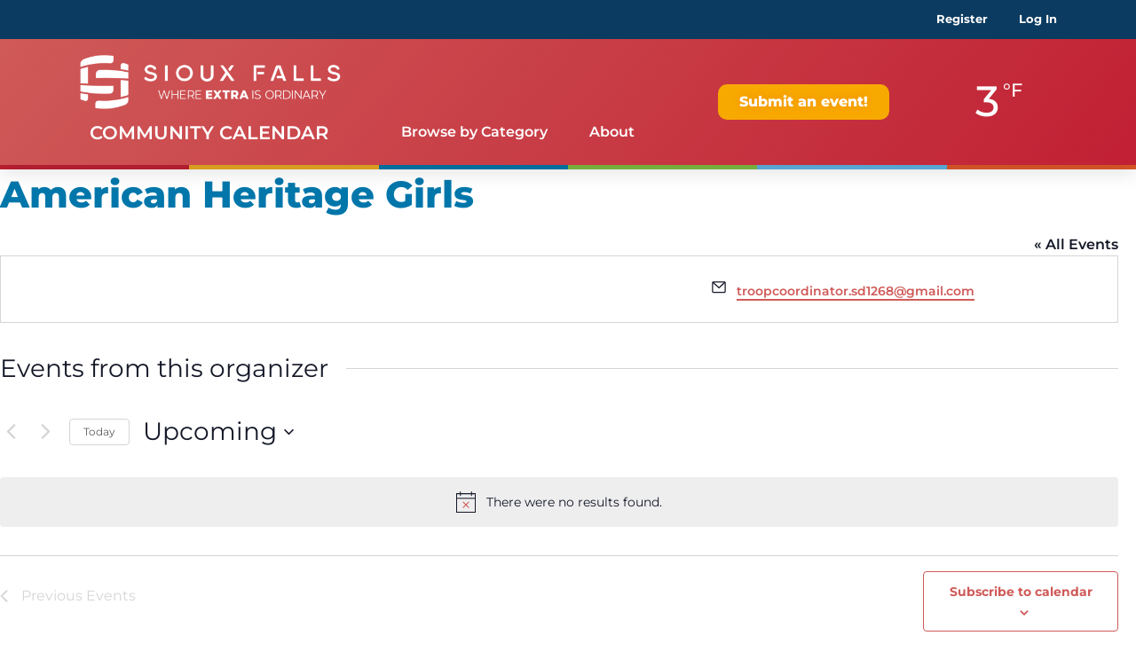

--- FILE ---
content_type: text/html; charset=UTF-8
request_url: https://siouxfallsevents.com/organizer/american-heritage-girls/
body_size: 76275
content:
<!doctype html>
<html lang="en-US">
<head>
	<meta charset="UTF-8">
	<meta name="viewport" content="width=device-width, initial-scale=1">
	<link rel="profile" href="https://gmpg.org/xfn/11">
	<title>American Heritage Girls &#8211; Sioux Falls Events</title>
<link rel='stylesheet' id='tribe-events-views-v2-bootstrap-datepicker-styles-css' href='https://siouxfallsevents.com/wp-content/plugins/the-events-calendar/vendor/bootstrap-datepicker/css/bootstrap-datepicker.standalone.min.css?ver=6.15.12' media='all' />
<link rel='stylesheet' id='tec-variables-skeleton-css' href='https://siouxfallsevents.com/wp-content/plugins/the-events-calendar/common/build/css/variables-skeleton.css?ver=6.10.0' media='all' />
<link rel='stylesheet' id='tribe-common-skeleton-style-css' href='https://siouxfallsevents.com/wp-content/plugins/the-events-calendar/common/build/css/common-skeleton.css?ver=6.10.0' media='all' />
<link rel='stylesheet' id='tribe-tooltipster-css-css' href='https://siouxfallsevents.com/wp-content/plugins/the-events-calendar/common/vendor/tooltipster/tooltipster.bundle.min.css?ver=6.10.0' media='all' />
<link rel='stylesheet' id='tribe-events-views-v2-skeleton-css' href='https://siouxfallsevents.com/wp-content/plugins/the-events-calendar/build/css/views-skeleton.css?ver=6.15.12' media='all' />
<link rel='stylesheet' id='tec-variables-full-css' href='https://siouxfallsevents.com/wp-content/plugins/the-events-calendar/common/build/css/variables-full.css?ver=6.10.0' media='all' />
<link rel='stylesheet' id='tribe-common-full-style-css' href='https://siouxfallsevents.com/wp-content/plugins/the-events-calendar/common/build/css/common-full.css?ver=6.10.0' media='all' />
<link rel='stylesheet' id='tribe-events-views-v2-full-css' href='https://siouxfallsevents.com/wp-content/plugins/the-events-calendar/build/css/views-full.css?ver=6.15.12' media='all' />
<link rel='stylesheet' id='tribe-events-views-v2-print-css' href='https://siouxfallsevents.com/wp-content/plugins/the-events-calendar/build/css/views-print.css?ver=6.15.12' media='print' />
<link rel='stylesheet' id='tribe-events-pro-views-v2-print-css' href='https://siouxfallsevents.com/wp-content/plugins/events-calendar-pro/build/css/views-print.css?ver=7.7.11' media='print' />
<meta name='robots' content='max-image-preview:large' />
<link rel="alternate" type="application/rss+xml" title="Sioux Falls Events &raquo; Feed" href="https://siouxfallsevents.com/feed/" />
<link rel="alternate" type="application/rss+xml" title="Sioux Falls Events &raquo; Comments Feed" href="https://siouxfallsevents.com/comments/feed/" />
<link rel="alternate" type="text/calendar" title="Sioux Falls Events &raquo; iCal Feed" href="https://siouxfallsevents.com/events/?ical=1" />
<link rel="alternate" title="oEmbed (JSON)" type="application/json+oembed" href="https://siouxfallsevents.com/wp-json/oembed/1.0/embed?url=https%3A%2F%2Fsiouxfallsevents.com%2Forganizer%2Famerican-heritage-girls%2F" />
<link rel="alternate" title="oEmbed (XML)" type="text/xml+oembed" href="https://siouxfallsevents.com/wp-json/oembed/1.0/embed?url=https%3A%2F%2Fsiouxfallsevents.com%2Forganizer%2Famerican-heritage-girls%2F&#038;format=xml" />
		<!-- This site uses the Google Analytics by MonsterInsights plugin v9.11.1 - Using Analytics tracking - https://www.monsterinsights.com/ -->
							<script src="//www.googletagmanager.com/gtag/js?id=G-64H6FVEWT3"  data-cfasync="false" data-wpfc-render="false" async></script>
			<script data-cfasync="false" data-wpfc-render="false">
				var mi_version = '9.11.1';
				var mi_track_user = true;
				var mi_no_track_reason = '';
								var MonsterInsightsDefaultLocations = {"page_location":"https:\/\/siouxfallsevents.com\/organizer\/american-heritage-girls\/"};
								if ( typeof MonsterInsightsPrivacyGuardFilter === 'function' ) {
					var MonsterInsightsLocations = (typeof MonsterInsightsExcludeQuery === 'object') ? MonsterInsightsPrivacyGuardFilter( MonsterInsightsExcludeQuery ) : MonsterInsightsPrivacyGuardFilter( MonsterInsightsDefaultLocations );
				} else {
					var MonsterInsightsLocations = (typeof MonsterInsightsExcludeQuery === 'object') ? MonsterInsightsExcludeQuery : MonsterInsightsDefaultLocations;
				}

								var disableStrs = [
										'ga-disable-G-64H6FVEWT3',
									];

				/* Function to detect opted out users */
				function __gtagTrackerIsOptedOut() {
					for (var index = 0; index < disableStrs.length; index++) {
						if (document.cookie.indexOf(disableStrs[index] + '=true') > -1) {
							return true;
						}
					}

					return false;
				}

				/* Disable tracking if the opt-out cookie exists. */
				if (__gtagTrackerIsOptedOut()) {
					for (var index = 0; index < disableStrs.length; index++) {
						window[disableStrs[index]] = true;
					}
				}

				/* Opt-out function */
				function __gtagTrackerOptout() {
					for (var index = 0; index < disableStrs.length; index++) {
						document.cookie = disableStrs[index] + '=true; expires=Thu, 31 Dec 2099 23:59:59 UTC; path=/';
						window[disableStrs[index]] = true;
					}
				}

				if ('undefined' === typeof gaOptout) {
					function gaOptout() {
						__gtagTrackerOptout();
					}
				}
								window.dataLayer = window.dataLayer || [];

				window.MonsterInsightsDualTracker = {
					helpers: {},
					trackers: {},
				};
				if (mi_track_user) {
					function __gtagDataLayer() {
						dataLayer.push(arguments);
					}

					function __gtagTracker(type, name, parameters) {
						if (!parameters) {
							parameters = {};
						}

						if (parameters.send_to) {
							__gtagDataLayer.apply(null, arguments);
							return;
						}

						if (type === 'event') {
														parameters.send_to = monsterinsights_frontend.v4_id;
							var hookName = name;
							if (typeof parameters['event_category'] !== 'undefined') {
								hookName = parameters['event_category'] + ':' + name;
							}

							if (typeof MonsterInsightsDualTracker.trackers[hookName] !== 'undefined') {
								MonsterInsightsDualTracker.trackers[hookName](parameters);
							} else {
								__gtagDataLayer('event', name, parameters);
							}
							
						} else {
							__gtagDataLayer.apply(null, arguments);
						}
					}

					__gtagTracker('js', new Date());
					__gtagTracker('set', {
						'developer_id.dZGIzZG': true,
											});
					if ( MonsterInsightsLocations.page_location ) {
						__gtagTracker('set', MonsterInsightsLocations);
					}
										__gtagTracker('config', 'G-64H6FVEWT3', {"forceSSL":"true","link_attribution":"true"} );
										window.gtag = __gtagTracker;										(function () {
						/* https://developers.google.com/analytics/devguides/collection/analyticsjs/ */
						/* ga and __gaTracker compatibility shim. */
						var noopfn = function () {
							return null;
						};
						var newtracker = function () {
							return new Tracker();
						};
						var Tracker = function () {
							return null;
						};
						var p = Tracker.prototype;
						p.get = noopfn;
						p.set = noopfn;
						p.send = function () {
							var args = Array.prototype.slice.call(arguments);
							args.unshift('send');
							__gaTracker.apply(null, args);
						};
						var __gaTracker = function () {
							var len = arguments.length;
							if (len === 0) {
								return;
							}
							var f = arguments[len - 1];
							if (typeof f !== 'object' || f === null || typeof f.hitCallback !== 'function') {
								if ('send' === arguments[0]) {
									var hitConverted, hitObject = false, action;
									if ('event' === arguments[1]) {
										if ('undefined' !== typeof arguments[3]) {
											hitObject = {
												'eventAction': arguments[3],
												'eventCategory': arguments[2],
												'eventLabel': arguments[4],
												'value': arguments[5] ? arguments[5] : 1,
											}
										}
									}
									if ('pageview' === arguments[1]) {
										if ('undefined' !== typeof arguments[2]) {
											hitObject = {
												'eventAction': 'page_view',
												'page_path': arguments[2],
											}
										}
									}
									if (typeof arguments[2] === 'object') {
										hitObject = arguments[2];
									}
									if (typeof arguments[5] === 'object') {
										Object.assign(hitObject, arguments[5]);
									}
									if ('undefined' !== typeof arguments[1].hitType) {
										hitObject = arguments[1];
										if ('pageview' === hitObject.hitType) {
											hitObject.eventAction = 'page_view';
										}
									}
									if (hitObject) {
										action = 'timing' === arguments[1].hitType ? 'timing_complete' : hitObject.eventAction;
										hitConverted = mapArgs(hitObject);
										__gtagTracker('event', action, hitConverted);
									}
								}
								return;
							}

							function mapArgs(args) {
								var arg, hit = {};
								var gaMap = {
									'eventCategory': 'event_category',
									'eventAction': 'event_action',
									'eventLabel': 'event_label',
									'eventValue': 'event_value',
									'nonInteraction': 'non_interaction',
									'timingCategory': 'event_category',
									'timingVar': 'name',
									'timingValue': 'value',
									'timingLabel': 'event_label',
									'page': 'page_path',
									'location': 'page_location',
									'title': 'page_title',
									'referrer' : 'page_referrer',
								};
								for (arg in args) {
																		if (!(!args.hasOwnProperty(arg) || !gaMap.hasOwnProperty(arg))) {
										hit[gaMap[arg]] = args[arg];
									} else {
										hit[arg] = args[arg];
									}
								}
								return hit;
							}

							try {
								f.hitCallback();
							} catch (ex) {
							}
						};
						__gaTracker.create = newtracker;
						__gaTracker.getByName = newtracker;
						__gaTracker.getAll = function () {
							return [];
						};
						__gaTracker.remove = noopfn;
						__gaTracker.loaded = true;
						window['__gaTracker'] = __gaTracker;
					})();
									} else {
										console.log("");
					(function () {
						function __gtagTracker() {
							return null;
						}

						window['__gtagTracker'] = __gtagTracker;
						window['gtag'] = __gtagTracker;
					})();
									}
			</script>
							<!-- / Google Analytics by MonsterInsights -->
		<style id='wp-img-auto-sizes-contain-inline-css'>
img:is([sizes=auto i],[sizes^="auto," i]){contain-intrinsic-size:3000px 1500px}
/*# sourceURL=wp-img-auto-sizes-contain-inline-css */
</style>
<link rel='stylesheet' id='tribe-events-virtual-skeleton-css' href='https://siouxfallsevents.com/wp-content/plugins/events-calendar-pro/build/css/events-virtual-skeleton.css?ver=7.7.11' media='all' />
<link rel='stylesheet' id='tribe-events-virtual-full-css' href='https://siouxfallsevents.com/wp-content/plugins/events-calendar-pro/build/css/events-virtual-full.css?ver=7.7.11' media='all' />
<link rel='stylesheet' id='tec-events-pro-single-css' href='https://siouxfallsevents.com/wp-content/plugins/events-calendar-pro/build/css/events-single.css?ver=7.7.11' media='all' />
<link rel='stylesheet' id='tribe-events-pro-mini-calendar-block-styles-css' href='https://siouxfallsevents.com/wp-content/plugins/events-calendar-pro/build/css/tribe-events-pro-mini-calendar-block.css?ver=7.7.11' media='all' />
<link rel='stylesheet' id='dce-dynamic-visibility-style-css' href='https://siouxfallsevents.com/wp-content/plugins/dynamic-visibility-for-elementor/assets/css/dynamic-visibility.css?ver=6.0.1' media='all' />
<style id='wp-emoji-styles-inline-css'>

	img.wp-smiley, img.emoji {
		display: inline !important;
		border: none !important;
		box-shadow: none !important;
		height: 1em !important;
		width: 1em !important;
		margin: 0 0.07em !important;
		vertical-align: -0.1em !important;
		background: none !important;
		padding: 0 !important;
	}
/*# sourceURL=wp-emoji-styles-inline-css */
</style>
<link rel='stylesheet' id='wp-block-library-css' href='https://siouxfallsevents.com/wp-includes/css/dist/block-library/style.min.css?ver=6.9' media='all' />
<style id='global-styles-inline-css'>
:root{--wp--preset--aspect-ratio--square: 1;--wp--preset--aspect-ratio--4-3: 4/3;--wp--preset--aspect-ratio--3-4: 3/4;--wp--preset--aspect-ratio--3-2: 3/2;--wp--preset--aspect-ratio--2-3: 2/3;--wp--preset--aspect-ratio--16-9: 16/9;--wp--preset--aspect-ratio--9-16: 9/16;--wp--preset--color--black: #000000;--wp--preset--color--cyan-bluish-gray: #abb8c3;--wp--preset--color--white: #ffffff;--wp--preset--color--pale-pink: #f78da7;--wp--preset--color--vivid-red: #cf2e2e;--wp--preset--color--luminous-vivid-orange: #ff6900;--wp--preset--color--luminous-vivid-amber: #fcb900;--wp--preset--color--light-green-cyan: #7bdcb5;--wp--preset--color--vivid-green-cyan: #00d084;--wp--preset--color--pale-cyan-blue: #8ed1fc;--wp--preset--color--vivid-cyan-blue: #0693e3;--wp--preset--color--vivid-purple: #9b51e0;--wp--preset--gradient--vivid-cyan-blue-to-vivid-purple: linear-gradient(135deg,rgb(6,147,227) 0%,rgb(155,81,224) 100%);--wp--preset--gradient--light-green-cyan-to-vivid-green-cyan: linear-gradient(135deg,rgb(122,220,180) 0%,rgb(0,208,130) 100%);--wp--preset--gradient--luminous-vivid-amber-to-luminous-vivid-orange: linear-gradient(135deg,rgb(252,185,0) 0%,rgb(255,105,0) 100%);--wp--preset--gradient--luminous-vivid-orange-to-vivid-red: linear-gradient(135deg,rgb(255,105,0) 0%,rgb(207,46,46) 100%);--wp--preset--gradient--very-light-gray-to-cyan-bluish-gray: linear-gradient(135deg,rgb(238,238,238) 0%,rgb(169,184,195) 100%);--wp--preset--gradient--cool-to-warm-spectrum: linear-gradient(135deg,rgb(74,234,220) 0%,rgb(151,120,209) 20%,rgb(207,42,186) 40%,rgb(238,44,130) 60%,rgb(251,105,98) 80%,rgb(254,248,76) 100%);--wp--preset--gradient--blush-light-purple: linear-gradient(135deg,rgb(255,206,236) 0%,rgb(152,150,240) 100%);--wp--preset--gradient--blush-bordeaux: linear-gradient(135deg,rgb(254,205,165) 0%,rgb(254,45,45) 50%,rgb(107,0,62) 100%);--wp--preset--gradient--luminous-dusk: linear-gradient(135deg,rgb(255,203,112) 0%,rgb(199,81,192) 50%,rgb(65,88,208) 100%);--wp--preset--gradient--pale-ocean: linear-gradient(135deg,rgb(255,245,203) 0%,rgb(182,227,212) 50%,rgb(51,167,181) 100%);--wp--preset--gradient--electric-grass: linear-gradient(135deg,rgb(202,248,128) 0%,rgb(113,206,126) 100%);--wp--preset--gradient--midnight: linear-gradient(135deg,rgb(2,3,129) 0%,rgb(40,116,252) 100%);--wp--preset--font-size--small: 13px;--wp--preset--font-size--medium: 20px;--wp--preset--font-size--large: 36px;--wp--preset--font-size--x-large: 42px;--wp--preset--spacing--20: 0.44rem;--wp--preset--spacing--30: 0.67rem;--wp--preset--spacing--40: 1rem;--wp--preset--spacing--50: 1.5rem;--wp--preset--spacing--60: 2.25rem;--wp--preset--spacing--70: 3.38rem;--wp--preset--spacing--80: 5.06rem;--wp--preset--shadow--natural: 6px 6px 9px rgba(0, 0, 0, 0.2);--wp--preset--shadow--deep: 12px 12px 50px rgba(0, 0, 0, 0.4);--wp--preset--shadow--sharp: 6px 6px 0px rgba(0, 0, 0, 0.2);--wp--preset--shadow--outlined: 6px 6px 0px -3px rgb(255, 255, 255), 6px 6px rgb(0, 0, 0);--wp--preset--shadow--crisp: 6px 6px 0px rgb(0, 0, 0);}:root { --wp--style--global--content-size: 800px;--wp--style--global--wide-size: 1200px; }:where(body) { margin: 0; }.wp-site-blocks > .alignleft { float: left; margin-right: 2em; }.wp-site-blocks > .alignright { float: right; margin-left: 2em; }.wp-site-blocks > .aligncenter { justify-content: center; margin-left: auto; margin-right: auto; }:where(.wp-site-blocks) > * { margin-block-start: 24px; margin-block-end: 0; }:where(.wp-site-blocks) > :first-child { margin-block-start: 0; }:where(.wp-site-blocks) > :last-child { margin-block-end: 0; }:root { --wp--style--block-gap: 24px; }:root :where(.is-layout-flow) > :first-child{margin-block-start: 0;}:root :where(.is-layout-flow) > :last-child{margin-block-end: 0;}:root :where(.is-layout-flow) > *{margin-block-start: 24px;margin-block-end: 0;}:root :where(.is-layout-constrained) > :first-child{margin-block-start: 0;}:root :where(.is-layout-constrained) > :last-child{margin-block-end: 0;}:root :where(.is-layout-constrained) > *{margin-block-start: 24px;margin-block-end: 0;}:root :where(.is-layout-flex){gap: 24px;}:root :where(.is-layout-grid){gap: 24px;}.is-layout-flow > .alignleft{float: left;margin-inline-start: 0;margin-inline-end: 2em;}.is-layout-flow > .alignright{float: right;margin-inline-start: 2em;margin-inline-end: 0;}.is-layout-flow > .aligncenter{margin-left: auto !important;margin-right: auto !important;}.is-layout-constrained > .alignleft{float: left;margin-inline-start: 0;margin-inline-end: 2em;}.is-layout-constrained > .alignright{float: right;margin-inline-start: 2em;margin-inline-end: 0;}.is-layout-constrained > .aligncenter{margin-left: auto !important;margin-right: auto !important;}.is-layout-constrained > :where(:not(.alignleft):not(.alignright):not(.alignfull)){max-width: var(--wp--style--global--content-size);margin-left: auto !important;margin-right: auto !important;}.is-layout-constrained > .alignwide{max-width: var(--wp--style--global--wide-size);}body .is-layout-flex{display: flex;}.is-layout-flex{flex-wrap: wrap;align-items: center;}.is-layout-flex > :is(*, div){margin: 0;}body .is-layout-grid{display: grid;}.is-layout-grid > :is(*, div){margin: 0;}body{padding-top: 0px;padding-right: 0px;padding-bottom: 0px;padding-left: 0px;}a:where(:not(.wp-element-button)){text-decoration: underline;}:root :where(.wp-element-button, .wp-block-button__link){background-color: #32373c;border-width: 0;color: #fff;font-family: inherit;font-size: inherit;font-style: inherit;font-weight: inherit;letter-spacing: inherit;line-height: inherit;padding-top: calc(0.667em + 2px);padding-right: calc(1.333em + 2px);padding-bottom: calc(0.667em + 2px);padding-left: calc(1.333em + 2px);text-decoration: none;text-transform: inherit;}.has-black-color{color: var(--wp--preset--color--black) !important;}.has-cyan-bluish-gray-color{color: var(--wp--preset--color--cyan-bluish-gray) !important;}.has-white-color{color: var(--wp--preset--color--white) !important;}.has-pale-pink-color{color: var(--wp--preset--color--pale-pink) !important;}.has-vivid-red-color{color: var(--wp--preset--color--vivid-red) !important;}.has-luminous-vivid-orange-color{color: var(--wp--preset--color--luminous-vivid-orange) !important;}.has-luminous-vivid-amber-color{color: var(--wp--preset--color--luminous-vivid-amber) !important;}.has-light-green-cyan-color{color: var(--wp--preset--color--light-green-cyan) !important;}.has-vivid-green-cyan-color{color: var(--wp--preset--color--vivid-green-cyan) !important;}.has-pale-cyan-blue-color{color: var(--wp--preset--color--pale-cyan-blue) !important;}.has-vivid-cyan-blue-color{color: var(--wp--preset--color--vivid-cyan-blue) !important;}.has-vivid-purple-color{color: var(--wp--preset--color--vivid-purple) !important;}.has-black-background-color{background-color: var(--wp--preset--color--black) !important;}.has-cyan-bluish-gray-background-color{background-color: var(--wp--preset--color--cyan-bluish-gray) !important;}.has-white-background-color{background-color: var(--wp--preset--color--white) !important;}.has-pale-pink-background-color{background-color: var(--wp--preset--color--pale-pink) !important;}.has-vivid-red-background-color{background-color: var(--wp--preset--color--vivid-red) !important;}.has-luminous-vivid-orange-background-color{background-color: var(--wp--preset--color--luminous-vivid-orange) !important;}.has-luminous-vivid-amber-background-color{background-color: var(--wp--preset--color--luminous-vivid-amber) !important;}.has-light-green-cyan-background-color{background-color: var(--wp--preset--color--light-green-cyan) !important;}.has-vivid-green-cyan-background-color{background-color: var(--wp--preset--color--vivid-green-cyan) !important;}.has-pale-cyan-blue-background-color{background-color: var(--wp--preset--color--pale-cyan-blue) !important;}.has-vivid-cyan-blue-background-color{background-color: var(--wp--preset--color--vivid-cyan-blue) !important;}.has-vivid-purple-background-color{background-color: var(--wp--preset--color--vivid-purple) !important;}.has-black-border-color{border-color: var(--wp--preset--color--black) !important;}.has-cyan-bluish-gray-border-color{border-color: var(--wp--preset--color--cyan-bluish-gray) !important;}.has-white-border-color{border-color: var(--wp--preset--color--white) !important;}.has-pale-pink-border-color{border-color: var(--wp--preset--color--pale-pink) !important;}.has-vivid-red-border-color{border-color: var(--wp--preset--color--vivid-red) !important;}.has-luminous-vivid-orange-border-color{border-color: var(--wp--preset--color--luminous-vivid-orange) !important;}.has-luminous-vivid-amber-border-color{border-color: var(--wp--preset--color--luminous-vivid-amber) !important;}.has-light-green-cyan-border-color{border-color: var(--wp--preset--color--light-green-cyan) !important;}.has-vivid-green-cyan-border-color{border-color: var(--wp--preset--color--vivid-green-cyan) !important;}.has-pale-cyan-blue-border-color{border-color: var(--wp--preset--color--pale-cyan-blue) !important;}.has-vivid-cyan-blue-border-color{border-color: var(--wp--preset--color--vivid-cyan-blue) !important;}.has-vivid-purple-border-color{border-color: var(--wp--preset--color--vivid-purple) !important;}.has-vivid-cyan-blue-to-vivid-purple-gradient-background{background: var(--wp--preset--gradient--vivid-cyan-blue-to-vivid-purple) !important;}.has-light-green-cyan-to-vivid-green-cyan-gradient-background{background: var(--wp--preset--gradient--light-green-cyan-to-vivid-green-cyan) !important;}.has-luminous-vivid-amber-to-luminous-vivid-orange-gradient-background{background: var(--wp--preset--gradient--luminous-vivid-amber-to-luminous-vivid-orange) !important;}.has-luminous-vivid-orange-to-vivid-red-gradient-background{background: var(--wp--preset--gradient--luminous-vivid-orange-to-vivid-red) !important;}.has-very-light-gray-to-cyan-bluish-gray-gradient-background{background: var(--wp--preset--gradient--very-light-gray-to-cyan-bluish-gray) !important;}.has-cool-to-warm-spectrum-gradient-background{background: var(--wp--preset--gradient--cool-to-warm-spectrum) !important;}.has-blush-light-purple-gradient-background{background: var(--wp--preset--gradient--blush-light-purple) !important;}.has-blush-bordeaux-gradient-background{background: var(--wp--preset--gradient--blush-bordeaux) !important;}.has-luminous-dusk-gradient-background{background: var(--wp--preset--gradient--luminous-dusk) !important;}.has-pale-ocean-gradient-background{background: var(--wp--preset--gradient--pale-ocean) !important;}.has-electric-grass-gradient-background{background: var(--wp--preset--gradient--electric-grass) !important;}.has-midnight-gradient-background{background: var(--wp--preset--gradient--midnight) !important;}.has-small-font-size{font-size: var(--wp--preset--font-size--small) !important;}.has-medium-font-size{font-size: var(--wp--preset--font-size--medium) !important;}.has-large-font-size{font-size: var(--wp--preset--font-size--large) !important;}.has-x-large-font-size{font-size: var(--wp--preset--font-size--x-large) !important;}
/*# sourceURL=global-styles-inline-css */
</style>

<link rel='stylesheet' id='tribe-events-v2-single-skeleton-css' href='https://siouxfallsevents.com/wp-content/plugins/the-events-calendar/build/css/tribe-events-single-skeleton.css?ver=6.15.12' media='all' />
<link rel='stylesheet' id='tribe-events-v2-single-skeleton-full-css' href='https://siouxfallsevents.com/wp-content/plugins/the-events-calendar/build/css/tribe-events-single-full.css?ver=6.15.12' media='all' />
<link rel='stylesheet' id='tec-events-elementor-widgets-base-styles-css' href='https://siouxfallsevents.com/wp-content/plugins/the-events-calendar/build/css/integrations/plugins/elementor/widgets/widget-base.css?ver=6.15.12' media='all' />
<link rel='stylesheet' id='splw-fontello-css' href='https://siouxfallsevents.com/wp-content/plugins/location-weather/assets/css/fontello.min.css?ver=2.1.5' media='all' />
<link rel='stylesheet' id='splw-styles-css' href='https://siouxfallsevents.com/wp-content/plugins/location-weather/assets/css/splw-style.min.css?ver=2.1.5' media='all' />
<style id='splw-styles-inline-css'>
#splw-location-weather-1264.splw-main-wrapper {max-width: 320px;margin : auto;margin-bottom: 2em;}#splw-location-weather-1264.splw-main-wrapper.horizontal {max-width: 800px;}#splw-location-weather-1264 .splw-lite-wrapper,#splw-location-weather-1264 .splw-forecast-weather select,#splw-location-weather-1264 .splw-forecast-weather option,#splw-location-weather-1264 .splw-lite-wrapper .splw-weather-attribution a{text-decoration: none;}#splw-location-weather-1264 .splw-lite-templates-body,#splw-location-weather-1264 .splw-adv-forecast-days{padding : 16px 20px 10px 20px;}#splw-location-weather-1264 .splw-weather-detailed-updated-time{padding : 0 20px 10px 20px;}#splw-location-weather-1264 .splw-lite-wrapper{ border: 0px solid #e2e2e2;}#splw-location-weather-1264 .splw-lite-wrapper .splw-lite-current-temp .splw-weather-icon{width: 58px;}#splw-location-weather-1264 .splw-lite-wrapper{border-radius: 4px;}#splw-location-weather-1264 .splw-lite-daily-weather-details .details-icon i{color:#fff;}#splw-location-weather-1264 .splw-lite-wrapper,#splw-location-weather-1264 .splw-forecast-weather option{background:rgba(255,255,255,0)}#splw-location-weather-1264 .splw-lite-daily-weather-details.lw-center .splw-other-opt{text-align: center;}#splw-location-weather-1264 .splw-weather-title{color: #000;margin-top: 0px;margin-bottom: 20px;}#splw-location-weather-1264 .splw-lite-header-title{color: #ffffff;margin-top: 0px;margin-bottom: 10px;}#splw-location-weather-1264 .splw-lite-current-time{color: #ffffff;margin-top: 0px;margin-bottom: 10px;}#splw-location-weather-1264 .splw-cur-temp{color: #ffffff;margin-top: 0px;margin-bottom: 0px;}#splw-location-weather-1264 .splw-lite-desc{color: #ffffff;margin-top: 20px;margin-bottom: 0px;}#splw-location-weather-1264 .splw-lite-daily-weather-details{color: #fff;margin-top: 8px;margin-bottom: 3px;}#splw-location-weather-1264 .splw-weather-details .splw-weather-icons {color: #ffffff;margin-top: 20px;margin-bottom: 0px;}#splw-location-weather-1264 .lw-footer{margin-top: 0px;margin-bottom: 0px;}#splw-location-weather-1264 .splw-weather-attribution a,#splw-location-weather-1264 .splw-weather-attribution,#splw-location-weather-1264 .splw-weather-detailed-updated-time a,#splw-location-weather-1264 .splw-weather-updated-time{color: #ffffff;}#splw-location-weather-1264.splw-main-wrapper {position: relative;}#lw-preloader-1264{position: absolute;left: 0;top: 0;height: 100%;width: 100%;text-align: center;display: flex;align-items: center;justify-content: center;background: #fff;z-index: 9999;}#splw-location-weather-143.splw-main-wrapper {max-width: 320px;margin : auto;margin-bottom: 2em;}#splw-location-weather-143.splw-main-wrapper.horizontal {max-width: 800px;}#splw-location-weather-143 .splw-lite-wrapper,#splw-location-weather-143 .splw-forecast-weather select,#splw-location-weather-143 .splw-forecast-weather option,#splw-location-weather-143 .splw-lite-wrapper .splw-weather-attribution a{text-decoration: none;}#splw-location-weather-143 .splw-lite-templates-body,#splw-location-weather-143 .splw-adv-forecast-days{padding : 16px 20px 10px 20px;}#splw-location-weather-143 .splw-weather-detailed-updated-time{padding : 0 20px 10px 20px;}#splw-location-weather-143 .splw-lite-wrapper{ border: 0px solid #e2e2e2;}#splw-location-weather-143 .splw-lite-wrapper .splw-lite-current-temp .splw-weather-icon{width: 58px;}#splw-location-weather-143 .splw-lite-wrapper{border-radius: 8px;}#splw-location-weather-143 .splw-lite-daily-weather-details .details-icon i{color:#fff;}#splw-location-weather-143 .splw-lite-wrapper,#splw-location-weather-143 .splw-forecast-weather option{background:rgba(255,255,255,0)}#splw-location-weather-143 .splw-lite-daily-weather-details.lw-center .splw-other-opt{text-align: center;}#splw-location-weather-143 .splw-weather-title{color: #000;margin-top: 0px;margin-bottom: 20px;}#splw-location-weather-143 .splw-lite-header-title{color: #ffffff;margin-top: 0px;margin-bottom: 10px;}#splw-location-weather-143 .splw-lite-current-time{color: #ffffff;margin-top: 0px;margin-bottom: 10px;}#splw-location-weather-143 .splw-cur-temp{color: #ffffff;margin-top: 0px;margin-bottom: 0px;}#splw-location-weather-143 .splw-lite-desc{color: #ffffff;margin-top: 20px;margin-bottom: 0px;}#splw-location-weather-143 .splw-lite-daily-weather-details{color: #fff;margin-top: 8px;margin-bottom: 3px;}#splw-location-weather-143 .splw-weather-details .splw-weather-icons {color: #ffffff;margin-top: 20px;margin-bottom: 0px;}#splw-location-weather-143 .lw-footer{margin-top: 0px;margin-bottom: 0px;}#splw-location-weather-143 .splw-weather-attribution a,#splw-location-weather-143 .splw-weather-attribution,#splw-location-weather-143 .splw-weather-detailed-updated-time a,#splw-location-weather-143 .splw-weather-updated-time{color: #ffffff;}#splw-location-weather-143.splw-main-wrapper {position: relative;}#lw-preloader-143{position: absolute;left: 0;top: 0;height: 100%;width: 100%;text-align: center;display: flex;align-items: center;justify-content: center;background: #fff;z-index: 9999;}
/*# sourceURL=splw-styles-inline-css */
</style>
<link rel='stylesheet' id='splw-old-styles-css' href='https://siouxfallsevents.com/wp-content/plugins/location-weather/assets/css/old-style.min.css?ver=2.1.5' media='all' />
<link rel='stylesheet' id='chld_thm_cfg_parent-css' href='https://siouxfallsevents.com/wp-content/themes/hello-elementor/style.css?ver=6.9' media='all' />
<link rel='stylesheet' id='hello-elementor-css' href='https://siouxfallsevents.com/wp-content/themes/hello-elementor/style.min.css?ver=3.3.0' media='all' />
<link rel='stylesheet' id='hello-elementor-theme-style-css' href='https://siouxfallsevents.com/wp-content/themes/hello-elementor/theme.min.css?ver=3.3.0' media='all' />
<link rel='stylesheet' id='hello-elementor-header-footer-css' href='https://siouxfallsevents.com/wp-content/themes/hello-elementor/header-footer.min.css?ver=3.3.0' media='all' />
<link rel='stylesheet' id='elementor-frontend-css' href='https://siouxfallsevents.com/wp-content/plugins/elementor/assets/css/frontend.min.css?ver=3.33.1' media='all' />
<link rel='stylesheet' id='elementor-post-5-css' href='https://siouxfallsevents.com/wp-content/uploads/elementor/css/post-5.css?ver=1769098883' media='all' />
<link rel='stylesheet' id='widget-nav-menu-css' href='https://siouxfallsevents.com/wp-content/plugins/elementor-pro/assets/css/widget-nav-menu.min.css?ver=3.30.0' media='all' />
<link rel='stylesheet' id='e-sticky-css' href='https://siouxfallsevents.com/wp-content/plugins/elementor-pro/assets/css/modules/sticky.min.css?ver=3.30.0' media='all' />
<link rel='stylesheet' id='widget-image-css' href='https://siouxfallsevents.com/wp-content/plugins/elementor/assets/css/widget-image.min.css?ver=3.33.1' media='all' />
<link rel='stylesheet' id='widget-spacer-css' href='https://siouxfallsevents.com/wp-content/plugins/elementor/assets/css/widget-spacer.min.css?ver=3.33.1' media='all' />
<link rel='stylesheet' id='widget-divider-css' href='https://siouxfallsevents.com/wp-content/plugins/elementor/assets/css/widget-divider.min.css?ver=3.33.1' media='all' />
<link rel='stylesheet' id='elementor-icons-css' href='https://siouxfallsevents.com/wp-content/plugins/elementor/assets/lib/eicons/css/elementor-icons.min.css?ver=5.44.0' media='all' />
<link rel='stylesheet' id='elementor-post-104-css' href='https://siouxfallsevents.com/wp-content/uploads/elementor/css/post-104.css?ver=1769098883' media='all' />
<link rel='stylesheet' id='elementor-post-111-css' href='https://siouxfallsevents.com/wp-content/uploads/elementor/css/post-111.css?ver=1769098883' media='all' />
<link rel='stylesheet' id='tribe-events-v2-virtual-single-block-css' href='https://siouxfallsevents.com/wp-content/plugins/events-calendar-pro/build/css/events-virtual-single-block.css?ver=7.7.11' media='all' />
<link rel='stylesheet' id='eael-general-css' href='https://siouxfallsevents.com/wp-content/plugins/essential-addons-for-elementor-lite/assets/front-end/css/view/general.min.css?ver=6.5.0' media='all' />
<link rel='stylesheet' id='ecs-styles-css' href='https://siouxfallsevents.com/wp-content/plugins/ele-custom-skin/assets/css/ecs-style.css?ver=3.1.9' media='all' />
<link rel='stylesheet' id='elementor-gf-local-montserrat-css' href='https://siouxfallsevents.com/wp-content/uploads/elementor/google-fonts/css/montserrat.css?ver=1744380045' media='all' />
<link rel='stylesheet' id='elementor-icons-shared-0-css' href='https://siouxfallsevents.com/wp-content/plugins/elementor/assets/lib/font-awesome/css/fontawesome.min.css?ver=5.15.3' media='all' />
<link rel='stylesheet' id='elementor-icons-fa-solid-css' href='https://siouxfallsevents.com/wp-content/plugins/elementor/assets/lib/font-awesome/css/solid.min.css?ver=5.15.3' media='all' />
<link rel='stylesheet' id='wppb_stylesheet-css' href='https://siouxfallsevents.com/wp-content/plugins/profile-builder/assets/css/style-front-end.css?ver=3.14.9' media='all' />
<script src="https://siouxfallsevents.com/wp-includes/js/jquery/jquery.min.js?ver=3.7.1" id="jquery-core-js"></script>
<script src="https://siouxfallsevents.com/wp-includes/js/jquery/jquery-migrate.min.js?ver=3.4.1" id="jquery-migrate-js"></script>
<script src="https://siouxfallsevents.com/wp-content/plugins/the-events-calendar/common/build/js/tribe-common.js?ver=9c44e11f3503a33e9540" id="tribe-common-js"></script>
<script src="https://siouxfallsevents.com/wp-content/plugins/the-events-calendar/build/js/views/breakpoints.js?ver=4208de2df2852e0b91ec" id="tribe-events-views-v2-breakpoints-js"></script>
<script src="https://siouxfallsevents.com/wp-content/plugins/google-analytics-for-wordpress/assets/js/frontend-gtag.min.js?ver=9.11.1" id="monsterinsights-frontend-script-js" async data-wp-strategy="async"></script>
<script data-cfasync="false" data-wpfc-render="false" id='monsterinsights-frontend-script-js-extra'>var monsterinsights_frontend = {"js_events_tracking":"true","download_extensions":"doc,pdf,ppt,zip,xls,docx,pptx,xlsx","inbound_paths":"[{\"path\":\"\\\/go\\\/\",\"label\":\"affiliate\"},{\"path\":\"\\\/recommend\\\/\",\"label\":\"affiliate\"}]","home_url":"https:\/\/siouxfallsevents.com","hash_tracking":"false","v4_id":"G-64H6FVEWT3"};</script>
<script id="ecs_ajax_load-js-extra">
var ecs_ajax_params = {"ajaxurl":"https://siouxfallsevents.com/wp-admin/admin-ajax.php","posts":"{\"tribe_organizer\":\"american-heritage-girls\",\"post_type\":\"tribe_organizer\",\"name\":\"american-heritage-girls\",\"eventDisplay\":\"organizer\",\"error\":\"\",\"m\":\"\",\"p\":0,\"post_parent\":\"\",\"subpost\":\"\",\"subpost_id\":\"\",\"attachment\":\"\",\"attachment_id\":0,\"pagename\":\"\",\"page_id\":0,\"second\":\"\",\"minute\":\"\",\"hour\":\"\",\"day\":0,\"monthnum\":0,\"year\":0,\"w\":0,\"category_name\":\"\",\"tag\":\"\",\"cat\":\"\",\"tag_id\":\"\",\"author\":\"\",\"author_name\":\"\",\"feed\":\"\",\"tb\":\"\",\"paged\":0,\"meta_key\":\"\",\"meta_value\":\"\",\"preview\":\"\",\"s\":\"\",\"sentence\":\"\",\"title\":\"\",\"fields\":\"all\",\"menu_order\":\"\",\"embed\":\"\",\"category__in\":[],\"category__not_in\":[],\"category__and\":[],\"post__in\":[],\"post__not_in\":[],\"post_name__in\":[],\"tag__in\":[],\"tag__not_in\":[],\"tag__and\":[],\"tag_slug__in\":[],\"tag_slug__and\":[],\"post_parent__in\":[],\"post_parent__not_in\":[],\"author__in\":[],\"author__not_in\":[],\"search_columns\":[],\"ignore_sticky_posts\":false,\"suppress_filters\":false,\"cache_results\":true,\"update_post_term_cache\":true,\"update_menu_item_cache\":false,\"lazy_load_term_meta\":true,\"update_post_meta_cache\":true,\"posts_per_page\":10,\"nopaging\":false,\"comments_per_page\":\"50\",\"no_found_rows\":false,\"order\":\"DESC\"}"};
//# sourceURL=ecs_ajax_load-js-extra
</script>
<script src="https://siouxfallsevents.com/wp-content/plugins/ele-custom-skin/assets/js/ecs_ajax_pagination.js?ver=3.1.9" id="ecs_ajax_load-js"></script>
<script src="https://siouxfallsevents.com/wp-content/plugins/ele-custom-skin/assets/js/ecs.js?ver=3.1.9" id="ecs-script-js"></script>
<link rel="https://api.w.org/" href="https://siouxfallsevents.com/wp-json/" /><link rel="alternate" title="JSON" type="application/json" href="https://siouxfallsevents.com/wp-json/wp/v2/tribe_organizer/3675" /><link rel="EditURI" type="application/rsd+xml" title="RSD" href="https://siouxfallsevents.com/xmlrpc.php?rsd" />
<meta name="generator" content="WordPress 6.9" />
<link rel="canonical" href="https://siouxfallsevents.com/organizer/american-heritage-girls/" />
<link rel='shortlink' href='https://siouxfallsevents.com/?p=3675' />
<meta name="generator" content="performance-lab 4.0.1; plugins: ">
<meta name="tec-api-version" content="v1"><meta name="tec-api-origin" content="https://siouxfallsevents.com"><link rel="alternate" href="https://siouxfallsevents.com/wp-json/tribe/events/v1/" /><meta name="generator" content="Elementor 3.33.1; features: additional_custom_breakpoints; settings: css_print_method-external, google_font-enabled, font_display-auto">
			<style>
				.e-con.e-parent:nth-of-type(n+4):not(.e-lazyloaded):not(.e-no-lazyload),
				.e-con.e-parent:nth-of-type(n+4):not(.e-lazyloaded):not(.e-no-lazyload) * {
					background-image: none !important;
				}
				@media screen and (max-height: 1024px) {
					.e-con.e-parent:nth-of-type(n+3):not(.e-lazyloaded):not(.e-no-lazyload),
					.e-con.e-parent:nth-of-type(n+3):not(.e-lazyloaded):not(.e-no-lazyload) * {
						background-image: none !important;
					}
				}
				@media screen and (max-height: 640px) {
					.e-con.e-parent:nth-of-type(n+2):not(.e-lazyloaded):not(.e-no-lazyload),
					.e-con.e-parent:nth-of-type(n+2):not(.e-lazyloaded):not(.e-no-lazyload) * {
						background-image: none !important;
					}
				}
			</style>
			<!-- There is no amphtml version available for this URL. --><link rel="icon" href="https://siouxfallsevents.com/wp-content/uploads/2022/03/cropped-favicon-1-32x32.png" sizes="32x32" />
<link rel="icon" href="https://siouxfallsevents.com/wp-content/uploads/2022/03/cropped-favicon-1-192x192.png" sizes="192x192" />
<link rel="apple-touch-icon" href="https://siouxfallsevents.com/wp-content/uploads/2022/03/cropped-favicon-1-180x180.png" />
<meta name="msapplication-TileImage" content="https://siouxfallsevents.com/wp-content/uploads/2022/03/cropped-favicon-1-270x270.png" />
		<style id="wp-custom-css">
			.splw-lite-wrapper .splw-lite-header-title {display:none;}
.splw-weather-title {display:none;}
.splw-lite-header {display:none;}
.splw-lite-daily-weather-details {display: none;}
.splw-lite-current-text {display:none;}
.splw-lite-current-temp{padding-top:10px;}
.splw-lite-wrapper {padding-bottom:0px !important;}
.splw-lite-body {padding-bottom:0px !important;}
.cur-temp {
   	font-family: 'Montserrat', sans-serif !important;
		font-weight: 500 !important;	}
@media (max-width: 767px) {
.cur-temp {
    font-size: 1.2em !important;
		line-height: 1em !important;
	}}
@media (max-width: 767px) {
.splw-lite-wrapper {
    padding: 0 !important;
		margin: 0 !important;
	}}
@media (max-width: 767px) {
.splw-lite-current-temp {
    padding: 0 !important;
		margin: 0 !important;
	}}

.tribe-common {
		font-family: 'Montserrat', sans-serif !important;
}
.tribe-events-l-container {
	margin: 0 !important;
	padding: 0 !important;
	width: 100% !important;
}
.tribe-events-calendar-list__event-row {
	margin: 10px 0px 30px 0px !important;
}
.tribe-events-header__events-bar {
	max-height: 60px !important;
	margin-bottom: 20px !important;
}

.tribe-events-calendar-list__month-separator-text {
	color: #EAAA21 !important;
	font-weight: 600 !important;
}
.tribe-events-calendar-list__month-separator:after {
	background-color: #EAAA21 !important;	
}
.tribe-events-calendar-list__event-date-tag { 
	background-color: #fdc54d;
	min-width: 120px !important;
}
.tribe-events-calendar-list__event-date-tag-datetime {
	justify-content: top;
	padding-top: 18px !important;
}
.tribe-events-calendar-list__event-date-tag-daynum  {
	font-size: 2em !important;
	font-weight: 700 !important;
	color: #0b3b60 !important;
	line-height: 1.2em !important;
}
.tribe-events-calendar-list__event-date-tag-month {
	color: #0b3b60;
	font-size: 1.4em;
	font-weight: 600;
	line-height: 1em;
}
.tribe-events-calendar-list__event-date-tag-weekday {
	font-weight: 600 !important;
	font-size: .9em !important;
	line-height: 1.6em !important;
	color: #0b3b60 !important;
}
.tribe-events-calendar-list__event-wrapper {
	background-color: #EFF9FF;
	padding: 20px !important;
}
.tribe-events-calendar-list__event-details {
	width: 100% !important;
	float: left !important;
	display: inline !important;
}
.tribe-events-calendar-list__event-title   {
	margin-bottom: 0 !important;
}
.tribe-events-calendar-list__event-title-link {
	color: #0076aa !important;
	font-weight: 700 !important;
	font-size: 1.2em !important;
	line-height: 1em;
	border-bottom: 0 !important;
}
.tribe-events-calendar-list__event-featured-image-wrapper {
	float: right !important;
	display: inline !important;
	padding: 0 0 30px 30px !important;
}
.tribe-events-calendar-list .tribe-event-categories li {
  display: inline-block;
  border: 1px solid #CF5A58;
  padding: 2px 6px;
  border-radius: 3px;
  margin-right: 5px;
	margin-top: 5px;
	margin-bottom: 3px;
  font-size: 0.7em;
}
.tribe-events-calendar-list .tribe-event-categories li:hover {
  background-color: #fff;
}
.tribe-events-calendar-list .tribe-event-categories li a {
	color: #CF5A58;
}
.tribe-events-calendar-list .tribe-event-categories li:hover a {
  color: #C12033;
}
.tribe-events-calendar-list__event-datetime   {
	font-weight: bold;
	color: #CF5A58 !important;
	font-size: 1.2em;
}
.tribe-events-calendar-list__event-venue-title {
	display: block;
	font-size: 1em;
	color: #0b3b60;
}
.tribe-events-calendar-list__event-venue-address {
	font-size: 1em;
	font-weight: 500;
	color: #0b3b60;
} 
.tribe-events-calendar-list__event-description p {
	color: #0b3b60 !important;
	font-weight: 500 !important;
	line-height: 1.5em;
}
.tribe-events-c-small-cta__price {
	color: #0076AA;
	font-size: 1.3em;
	font-weight: 600;
}
.findoutmore {
	color: white !important;
	font-weight: 700 !important;
	font-size: 1em !important;
	display: inline-block !important;
	float: right !important;
	background-color: #CF5A58 !important;
  padding: 5px 10px !important;
  border-radius: 5px !important;
}

.tribe-events-pg-template {
			font-family: 'Montserrat', sans-serif !important;
}
.tribe-events-single-event-title 
	{font-size: 2em !important;
}
.tribe-events-event-image {
	float: right !important;
	display: block !important;
	padding: 0 0 30px 30px !important;
}
.tribe-events-schedule-jilledit h2 {
	font-size: 1.4em !important;
	color: #CF5A58;
	font-weight: 700;
}
.tribe-events-schedule {
	margin: 0;
}
.tribe-events-c-subscribe-dropdown__container {
	max-height: 60px !important;
	margin: 0 !important;
	padding: 0 !important;
}
.tribe-events-c-subscribe-dropdown__button {
	width: 220px !important;
}
.tribe-events-meta-group {
	margin-top: 0 !important;
	padding-top: 0 !important;
	width: 300px;
}

.tec-events-elementor-event-widget__image {
	float: right !important;
	display: inline !important;
	padding: 0 0 30px 30px !important;
}

.splw-adv-forecast-days {
	display: none;
}		</style>
		<link rel='stylesheet' id='ecsa-styles-css' href='https://siouxfallsevents.com/wp-content/plugins/events-search-addon-for-the-events-calendar/assets/css/ecsa-styles.min.css?ver=all' media='all' />
<link rel='stylesheet' id='tec-events-pro-archives-style-css' href='https://siouxfallsevents.com/wp-content/plugins/events-calendar-pro/build/css/custom-tables-v1/archives.css?ver=7.7.11' media='all' />
<link rel='stylesheet' id='tribe-events-pro-widgets-v2-shortcode-based-skeleton-css' href='https://siouxfallsevents.com/wp-content/plugins/events-calendar-pro/build/css/widget-shortcode-skeleton.css?ver=7.7.11' media='all' />
<link rel='stylesheet' id='tribe-events-pro-widgets-v2-shortcode-based-full-css' href='https://siouxfallsevents.com/wp-content/plugins/events-calendar-pro/build/css/widget-shortcode-full.css?ver=7.7.11' media='all' />
</head>
<body class="wp-singular tribe_organizer-template-default single single-tribe_organizer postid-3675 wp-embed-responsive wp-theme-hello-elementor wp-child-theme-hello-elementor-theeventscalendar tribe-no-js theme-default elementor-default elementor-kit-5 tribe-theme-hello-elementor">


<a class="skip-link screen-reader-text" href="#content">Skip to content</a>

		<div data-elementor-type="header" data-elementor-id="104" class="elementor elementor-104 elementor-location-header" data-elementor-post-type="elementor_library">
					<section class="elementor-section elementor-top-section elementor-element elementor-element-1dd0950 elementor-section-height-min-height elementor-section-content-top elementor-section-boxed elementor-section-height-default elementor-section-items-middle" data-id="1dd0950" data-element_type="section" data-settings="{&quot;background_background&quot;:&quot;classic&quot;,&quot;sticky&quot;:&quot;top&quot;,&quot;sticky_on&quot;:[&quot;desktop&quot;],&quot;sticky_offset&quot;:0,&quot;sticky_effects_offset&quot;:0,&quot;sticky_anchor_link_offset&quot;:0}">
						<div class="elementor-container elementor-column-gap-default">
					<div class="elementor-column elementor-col-50 elementor-top-column elementor-element elementor-element-9dd740c" data-id="9dd740c" data-element_type="column">
			<div class="elementor-widget-wrap elementor-element-populated">
						<div class="elementor-element elementor-element-0582692 elementor-hidden-desktop elementor-hidden-tablet elementor-widget elementor-widget-shortcode" data-id="0582692" data-element_type="widget" data-widget_type="shortcode.default">
				<div class="elementor-widget-container">
							<div class="elementor-shortcode">					<div id="splw-location-weather-1264" class="splw-main-wrapper vertical" data-shortcode-id="1264">
		<div id="lw-preloader-1264" class="lw-preloader">
			<img src="https://siouxfallsevents.com/wp-content/plugins/location-weather/assets/images/spinner.svg" class="skip-lazy"  alt="loader-image" width="50" height="50"/>
		</div>
			<!-- section title html area start -->
<!-- section area end -->
	<div class="splw-lite-wrapper lw-preloader-wrapper">
		<div class="splw-lite-templates-body">
			<div class="splw-lite-header">
	<div class="splw-lite-header-title-wrapper">
				<div class="splw-lite-header-title">
			Sioux Falls, US		</div>
		<!-- area end -->
		<!-- Current Date Time area start -->
					<div class="splw-lite-current-time">
								<span class="lw-time">10:50 am,  </span>
				<!-- time area end -->
				<!-- date area end -->
			</div>
		<!-- date time area end -->
	</div>
</div>
<!-- full area end -->
<div class="splw-lite-current-temp">
	<div class="splw-cur-temp">
		<!-- weather icon html area start -->
		<!-- weather icon html area end -->
		<!-- weather current temperature html area start -->
					<span class="cur-temp"> 
				<span class="current-temperature">3</span><span class="temperature-scale">°F</span>			</span>
		<!-- temperature html area end -->
	</div>
</div>
<div
	class="splw-lite-daily-weather-details  lw-center ">
	<div class="splw-weather-details splw-other-opt">
			<div class="splw-weather-icons icons_splw">
					<!-- humidity area start -->
						<div class="splw-icon-humidity">
				<span class="lw-title-wrapper">
					<span class="details-icon" title="Humidity"><i class="splwp-icon-humidity-1"></i></span>					<span class="options-title"></span>
				</span>
				<span class="options-value">
					80 %				</span>
			</div>
						<!-- humidity area end -->
			<!-- pressure area start -->
						<!-- pressure area end -->
			<!-- wind area start -->
						<!-- wind area end -->
							</div>
				<!-- Wind guest area start -->
				<div class="splw-gusts-wind">
			<span class="lw-title-wrapper">
								<span class="options-title">Wind Gust:</span>
			</span>
			<span class="options-value">
				5 mph			</span>
		</div>
				<!-- Wind guest area end -->
		<!-- Clouds area start -->
				<div class="splw-clouds">
			<span class="lw-title-wrapper">
								<span class="options-title">Clouds:</span>
			</span>
			<span class="options-value">100%</span>
		</div>
				<!-- Clouds area end -->
		<!-- Visibility area start -->
				<!-- Visibility area end -->
				<div class="splw-sunrise">
			<span class="lw-title-wrapper">
				
				<span class="options-title">Sunrise:</span>
			</span>
			<span class="options-value">7:49 am</span>
		</div>
		<div class="splw-sunset">
			<span class="lw-title-wrapper">
								<span class="options-title">Sunset:</span>
			</span>
			<span class="options-value">5:28 pm</span>
		</div>
			</div>
</div>
			</div>
				<!-- weather detailed and updated html area start -->
<!-- weather attribute html area end -->
	</div>
</div>
</div>
						</div>
				</div>
					</div>
		</div>
				<div class="elementor-column elementor-col-50 elementor-top-column elementor-element elementor-element-14dcbae" data-id="14dcbae" data-element_type="column">
			<div class="elementor-widget-wrap elementor-element-populated">
						<div class="elementor-element elementor-element-3142a19 elementor-nav-menu__align-end elementor-nav-menu--dropdown-none elementor-hidden-mobile elementor-widget elementor-widget-nav-menu" data-id="3142a19" data-element_type="widget" data-settings="{&quot;layout&quot;:&quot;horizontal&quot;,&quot;submenu_icon&quot;:{&quot;value&quot;:&quot;&lt;i class=\&quot;fas fa-caret-down\&quot;&gt;&lt;\/i&gt;&quot;,&quot;library&quot;:&quot;fa-solid&quot;}}" data-widget_type="nav-menu.default">
				<div class="elementor-widget-container">
								<nav aria-label="Menu" class="elementor-nav-menu--main elementor-nav-menu__container elementor-nav-menu--layout-horizontal e--pointer-underline e--animation-fade">
				<ul id="menu-1-3142a19" class="elementor-nav-menu"><li class="menu-item menu-item-type-post_type menu-item-object-page menu-item-2242"><a href="https://siouxfallsevents.com/register/" class="elementor-item">Register</a></li>
<li class="menu-item menu-item-type-post_type menu-item-object-page menu-item-2243"><a href="https://siouxfallsevents.com/log-in/" class="elementor-item">Log In</a></li>
</ul>			</nav>
						<nav class="elementor-nav-menu--dropdown elementor-nav-menu__container" aria-hidden="true">
				<ul id="menu-2-3142a19" class="elementor-nav-menu"><li class="menu-item menu-item-type-post_type menu-item-object-page menu-item-2242"><a href="https://siouxfallsevents.com/register/" class="elementor-item" tabindex="-1">Register</a></li>
<li class="menu-item menu-item-type-post_type menu-item-object-page menu-item-2243"><a href="https://siouxfallsevents.com/log-in/" class="elementor-item" tabindex="-1">Log In</a></li>
</ul>			</nav>
						</div>
				</div>
				<div class="elementor-element elementor-element-54e1a68 elementor-nav-menu__align-end elementor-nav-menu--dropdown-mobile elementor-hidden-desktop elementor-hidden-tablet elementor-nav-menu__text-align-aside elementor-nav-menu--toggle elementor-nav-menu--burger elementor-widget elementor-widget-nav-menu" data-id="54e1a68" data-element_type="widget" data-settings="{&quot;layout&quot;:&quot;horizontal&quot;,&quot;submenu_icon&quot;:{&quot;value&quot;:&quot;&lt;i class=\&quot;fas fa-caret-down\&quot;&gt;&lt;\/i&gt;&quot;,&quot;library&quot;:&quot;fa-solid&quot;},&quot;toggle&quot;:&quot;burger&quot;}" data-widget_type="nav-menu.default">
				<div class="elementor-widget-container">
								<nav aria-label="Menu" class="elementor-nav-menu--main elementor-nav-menu__container elementor-nav-menu--layout-horizontal e--pointer-underline e--animation-fade">
				<ul id="menu-1-54e1a68" class="elementor-nav-menu"><li class="menu-item menu-item-type-post_type menu-item-object-page menu-item-2089"><a href="https://siouxfallsevents.com/log-in/" class="elementor-item">Log In</a></li>
<li class="menu-item menu-item-type-post_type menu-item-object-page menu-item-2085"><a href="https://siouxfallsevents.com/register/" class="elementor-item">Register</a></li>
<li class="menu-item menu-item-type-post_type menu-item-object-page menu-item-1309"><a href="https://siouxfallsevents.com/browsecategory/" class="elementor-item">Browse by Category</a></li>
<li class="menu-item menu-item-type-post_type menu-item-object-page menu-item-1308"><a href="https://siouxfallsevents.com/about/" class="elementor-item">About Sioux Falls Events</a></li>
<li class="menu-item menu-item-type-custom menu-item-object-custom menu-item-1996"><a href="https://siouxfallsevents.com/events/community/add/" class="elementor-item">Submit an event</a></li>
</ul>			</nav>
					<div class="elementor-menu-toggle" role="button" tabindex="0" aria-label="Menu Toggle" aria-expanded="false">
			<i aria-hidden="true" role="presentation" class="elementor-menu-toggle__icon--open eicon-menu-bar"></i><i aria-hidden="true" role="presentation" class="elementor-menu-toggle__icon--close eicon-close"></i>		</div>
					<nav class="elementor-nav-menu--dropdown elementor-nav-menu__container" aria-hidden="true">
				<ul id="menu-2-54e1a68" class="elementor-nav-menu"><li class="menu-item menu-item-type-post_type menu-item-object-page menu-item-2089"><a href="https://siouxfallsevents.com/log-in/" class="elementor-item" tabindex="-1">Log In</a></li>
<li class="menu-item menu-item-type-post_type menu-item-object-page menu-item-2085"><a href="https://siouxfallsevents.com/register/" class="elementor-item" tabindex="-1">Register</a></li>
<li class="menu-item menu-item-type-post_type menu-item-object-page menu-item-1309"><a href="https://siouxfallsevents.com/browsecategory/" class="elementor-item" tabindex="-1">Browse by Category</a></li>
<li class="menu-item menu-item-type-post_type menu-item-object-page menu-item-1308"><a href="https://siouxfallsevents.com/about/" class="elementor-item" tabindex="-1">About Sioux Falls Events</a></li>
<li class="menu-item menu-item-type-custom menu-item-object-custom menu-item-1996"><a href="https://siouxfallsevents.com/events/community/add/" class="elementor-item" tabindex="-1">Submit an event</a></li>
</ul>			</nav>
						</div>
				</div>
					</div>
		</div>
					</div>
		</section>
				<section class="elementor-section elementor-top-section elementor-element elementor-element-ae48436 elementor-section-height-min-height elementor-section-boxed elementor-section-height-default elementor-section-items-middle" data-id="ae48436" data-element_type="section" data-settings="{&quot;background_background&quot;:&quot;gradient&quot;,&quot;sticky&quot;:&quot;top&quot;,&quot;sticky_offset&quot;:42,&quot;sticky_on&quot;:[&quot;desktop&quot;],&quot;sticky_effects_offset&quot;:0,&quot;sticky_anchor_link_offset&quot;:0}">
						<div class="elementor-container elementor-column-gap-default">
					<div class="elementor-column elementor-col-25 elementor-top-column elementor-element elementor-element-4b29409" data-id="4b29409" data-element_type="column">
			<div class="elementor-widget-wrap elementor-element-populated">
						<div class="elementor-element elementor-element-9f766ef elementor-hidden-mobile elementor-widget elementor-widget-image" data-id="9f766ef" data-element_type="widget" data-widget_type="image.default">
				<div class="elementor-widget-container">
																<a href="https://siouxfallsevents.com">
							<img fetchpriority="high" width="800" height="178" src="https://siouxfallsevents.com/wp-content/uploads/2021/08/SiouxFalls_Strapline_Logo_Horz_White-1-1024x228.png" class="attachment-large size-large wp-image-108" alt="" srcset="https://siouxfallsevents.com/wp-content/uploads/2021/08/SiouxFalls_Strapline_Logo_Horz_White-1-1024x228.png 1024w, https://siouxfallsevents.com/wp-content/uploads/2021/08/SiouxFalls_Strapline_Logo_Horz_White-1-300x67.png 300w, https://siouxfallsevents.com/wp-content/uploads/2021/08/SiouxFalls_Strapline_Logo_Horz_White-1-768x171.png 768w, https://siouxfallsevents.com/wp-content/uploads/2021/08/SiouxFalls_Strapline_Logo_Horz_White-1-1536x342.png 1536w, https://siouxfallsevents.com/wp-content/uploads/2021/08/SiouxFalls_Strapline_Logo_Horz_White-1.png 1570w" sizes="(max-width: 800px) 100vw, 800px" />								</a>
															</div>
				</div>
				<div class="elementor-element elementor-element-7f89316 elementor-hidden-desktop elementor-hidden-tablet elementor-widget elementor-widget-image" data-id="7f89316" data-element_type="widget" data-widget_type="image.default">
				<div class="elementor-widget-container">
																<a href="https://siouxfallsevents.com">
							<img width="800" height="380" src="https://siouxfallsevents.com/wp-content/uploads/2022/03/SiouxFalls_Strapline_Logo_White-1-1024x487.png" class="attachment-large size-large wp-image-1339" alt="" srcset="https://siouxfallsevents.com/wp-content/uploads/2022/03/SiouxFalls_Strapline_Logo_White-1-1024x487.png 1024w, https://siouxfallsevents.com/wp-content/uploads/2022/03/SiouxFalls_Strapline_Logo_White-1-300x143.png 300w, https://siouxfallsevents.com/wp-content/uploads/2022/03/SiouxFalls_Strapline_Logo_White-1-768x365.png 768w, https://siouxfallsevents.com/wp-content/uploads/2022/03/SiouxFalls_Strapline_Logo_White-1-1536x730.png 1536w, https://siouxfallsevents.com/wp-content/uploads/2022/03/SiouxFalls_Strapline_Logo_White-1.png 1570w" sizes="(max-width: 800px) 100vw, 800px" />								</a>
															</div>
				</div>
				<div class="elementor-element elementor-element-15f0357 elementor-widget elementor-widget-text-editor" data-id="15f0357" data-element_type="widget" data-widget_type="text-editor.default">
				<div class="elementor-widget-container">
									<p><a href="https://siouxfallsevents.com/">Community Calendar</a></p>								</div>
				</div>
					</div>
		</div>
				<div class="elementor-column elementor-col-25 elementor-top-column elementor-element elementor-element-fe65c05 elementor-hidden-mobile" data-id="fe65c05" data-element_type="column">
			<div class="elementor-widget-wrap elementor-element-populated">
						<div class="elementor-element elementor-element-e894ec0 elementor-nav-menu__align-start elementor-nav-menu--dropdown-mobile elementor-nav-menu__text-align-center elementor-hidden-mobile elementor-nav-menu--toggle elementor-nav-menu--burger elementor-widget elementor-widget-nav-menu" data-id="e894ec0" data-element_type="widget" data-settings="{&quot;layout&quot;:&quot;horizontal&quot;,&quot;submenu_icon&quot;:{&quot;value&quot;:&quot;&lt;i class=\&quot;fas fa-caret-down\&quot;&gt;&lt;\/i&gt;&quot;,&quot;library&quot;:&quot;fa-solid&quot;},&quot;toggle&quot;:&quot;burger&quot;}" data-widget_type="nav-menu.default">
				<div class="elementor-widget-container">
								<nav aria-label="Menu" class="elementor-nav-menu--main elementor-nav-menu__container elementor-nav-menu--layout-horizontal e--pointer-background e--animation-fade">
				<ul id="menu-1-e894ec0" class="elementor-nav-menu"><li class="menu-item menu-item-type-post_type menu-item-object-page menu-item-787"><a href="https://siouxfallsevents.com/browsecategory/" class="elementor-item">Browse by Category</a></li>
<li class="menu-item menu-item-type-post_type menu-item-object-page menu-item-786"><a href="https://siouxfallsevents.com/about/" class="elementor-item">About</a></li>
</ul>			</nav>
					<div class="elementor-menu-toggle" role="button" tabindex="0" aria-label="Menu Toggle" aria-expanded="false">
			<i aria-hidden="true" role="presentation" class="elementor-menu-toggle__icon--open eicon-menu-bar"></i><i aria-hidden="true" role="presentation" class="elementor-menu-toggle__icon--close eicon-close"></i>		</div>
					<nav class="elementor-nav-menu--dropdown elementor-nav-menu__container" aria-hidden="true">
				<ul id="menu-2-e894ec0" class="elementor-nav-menu"><li class="menu-item menu-item-type-post_type menu-item-object-page menu-item-787"><a href="https://siouxfallsevents.com/browsecategory/" class="elementor-item" tabindex="-1">Browse by Category</a></li>
<li class="menu-item menu-item-type-post_type menu-item-object-page menu-item-786"><a href="https://siouxfallsevents.com/about/" class="elementor-item" tabindex="-1">About</a></li>
</ul>			</nav>
						</div>
				</div>
					</div>
		</div>
				<div class="elementor-column elementor-col-25 elementor-top-column elementor-element elementor-element-65c3f80" data-id="65c3f80" data-element_type="column">
			<div class="elementor-widget-wrap elementor-element-populated">
						<div class="elementor-element elementor-element-34e5cd5 elementor-tablet-align-right elementor-mobile-align-center elementor-hidden-mobile elementor-widget elementor-widget-button" data-id="34e5cd5" data-element_type="widget" data-widget_type="button.default">
				<div class="elementor-widget-container">
									<div class="elementor-button-wrapper">
					<a class="elementor-button elementor-button-link elementor-size-sm" href="https://siouxfallsevents.com/events/community/add/">
						<span class="elementor-button-content-wrapper">
									<span class="elementor-button-text">Submit an event!</span>
					</span>
					</a>
				</div>
								</div>
				</div>
					</div>
		</div>
				<div class="elementor-column elementor-col-25 elementor-top-column elementor-element elementor-element-291988f" data-id="291988f" data-element_type="column">
			<div class="elementor-widget-wrap elementor-element-populated">
						<div class="elementor-element elementor-element-94ff011 elementor-hidden-tablet elementor-hidden-mobile elementor-widget elementor-widget-shortcode" data-id="94ff011" data-element_type="widget" data-widget_type="shortcode.default">
				<div class="elementor-widget-container">
							<div class="elementor-shortcode"><div id="splw-location-weather-143" class="splw-main-wrapper vertical" data-shortcode-id="143">
		<div id="lw-preloader-143" class="lw-preloader">
			<img src="https://siouxfallsevents.com/wp-content/plugins/location-weather/assets/images/spinner.svg" class="skip-lazy"  alt="loader-image" width="50" height="50"/>
		</div>
			<!-- section title html area start -->
<!-- section area end -->
	<div class="splw-lite-wrapper lw-preloader-wrapper">
		<div class="splw-lite-templates-body">
			<div class="splw-lite-header">
	<div class="splw-lite-header-title-wrapper">
				<div class="splw-lite-header-title">
			Sioux Falls, US		</div>
		<!-- area end -->
		<!-- Current Date Time area start -->
					<div class="splw-lite-current-time">
								<span class="lw-time">10:50 am,  </span>
				<!-- time area end -->
				<!-- date area end -->
			</div>
		<!-- date time area end -->
	</div>
</div>
<!-- full area end -->
<div class="splw-lite-current-temp">
	<div class="splw-cur-temp">
		<!-- weather icon html area start -->
		<!-- weather icon html area end -->
		<!-- weather current temperature html area start -->
					<span class="cur-temp"> 
				<span class="current-temperature">3</span><span class="temperature-scale">°F</span>			</span>
		<!-- temperature html area end -->
	</div>
</div>
<div
	class="splw-lite-daily-weather-details  lw-center ">
	<div class="splw-weather-details splw-other-opt">
			<div class="splw-weather-icons icons_splw">
					<!-- humidity area start -->
						<div class="splw-icon-humidity">
				<span class="lw-title-wrapper">
					<span class="details-icon" title="Humidity"><i class="splwp-icon-humidity-1"></i></span>					<span class="options-title"></span>
				</span>
				<span class="options-value">
					80 %				</span>
			</div>
						<!-- humidity area end -->
			<!-- pressure area start -->
						<!-- pressure area end -->
			<!-- wind area start -->
						<!-- wind area end -->
							</div>
				<!-- Wind guest area start -->
				<div class="splw-gusts-wind">
			<span class="lw-title-wrapper">
								<span class="options-title">Wind Gust:</span>
			</span>
			<span class="options-value">
				5 mph			</span>
		</div>
				<!-- Wind guest area end -->
		<!-- Clouds area start -->
				<div class="splw-clouds">
			<span class="lw-title-wrapper">
								<span class="options-title">Clouds:</span>
			</span>
			<span class="options-value">100%</span>
		</div>
				<!-- Clouds area end -->
		<!-- Visibility area start -->
				<!-- Visibility area end -->
				<div class="splw-sunrise">
			<span class="lw-title-wrapper">
				
				<span class="options-title">Sunrise:</span>
			</span>
			<span class="options-value">7:49 am</span>
		</div>
		<div class="splw-sunset">
			<span class="lw-title-wrapper">
								<span class="options-title">Sunset:</span>
			</span>
			<span class="options-value">5:28 pm</span>
		</div>
			</div>
</div>
			</div>
				<!-- weather detailed and updated html area start -->
<!-- weather attribute html area end -->
	</div>
</div>
</div>
						</div>
				</div>
					</div>
		</div>
					</div>
		</section>
				<section class="elementor-section elementor-top-section elementor-element elementor-element-2d20114 elementor-section-full_width elementor-section-height-default elementor-section-height-default" data-id="2d20114" data-element_type="section" data-settings="{&quot;background_background&quot;:&quot;classic&quot;,&quot;sticky&quot;:&quot;top&quot;,&quot;sticky_on&quot;:[&quot;desktop&quot;],&quot;sticky_offset&quot;:184,&quot;sticky_effects_offset&quot;:0,&quot;sticky_anchor_link_offset&quot;:0}">
						<div class="elementor-container elementor-column-gap-default">
					<div class="elementor-column elementor-col-16 elementor-top-column elementor-element elementor-element-4c0e925" data-id="4c0e925" data-element_type="column" data-settings="{&quot;background_background&quot;:&quot;classic&quot;}">
			<div class="elementor-widget-wrap elementor-element-populated">
						<div class="elementor-element elementor-element-35e46fa elementor-widget elementor-widget-spacer" data-id="35e46fa" data-element_type="widget" data-widget_type="spacer.default">
				<div class="elementor-widget-container">
							<div class="elementor-spacer">
			<div class="elementor-spacer-inner"></div>
		</div>
						</div>
				</div>
					</div>
		</div>
				<div class="elementor-column elementor-col-16 elementor-top-column elementor-element elementor-element-f28ac1a" data-id="f28ac1a" data-element_type="column" data-settings="{&quot;background_background&quot;:&quot;classic&quot;}">
			<div class="elementor-widget-wrap elementor-element-populated">
						<div class="elementor-element elementor-element-e1cbf0f elementor-widget elementor-widget-spacer" data-id="e1cbf0f" data-element_type="widget" data-widget_type="spacer.default">
				<div class="elementor-widget-container">
							<div class="elementor-spacer">
			<div class="elementor-spacer-inner"></div>
		</div>
						</div>
				</div>
					</div>
		</div>
				<div class="elementor-column elementor-col-16 elementor-top-column elementor-element elementor-element-0789b19" data-id="0789b19" data-element_type="column" data-settings="{&quot;background_background&quot;:&quot;classic&quot;}">
			<div class="elementor-widget-wrap elementor-element-populated">
						<div class="elementor-element elementor-element-ff8e9f2 elementor-widget elementor-widget-spacer" data-id="ff8e9f2" data-element_type="widget" data-widget_type="spacer.default">
				<div class="elementor-widget-container">
							<div class="elementor-spacer">
			<div class="elementor-spacer-inner"></div>
		</div>
						</div>
				</div>
					</div>
		</div>
				<div class="elementor-column elementor-col-16 elementor-top-column elementor-element elementor-element-e79d453" data-id="e79d453" data-element_type="column" data-settings="{&quot;background_background&quot;:&quot;classic&quot;}">
			<div class="elementor-widget-wrap elementor-element-populated">
						<div class="elementor-element elementor-element-ea07b51 elementor-widget elementor-widget-spacer" data-id="ea07b51" data-element_type="widget" data-widget_type="spacer.default">
				<div class="elementor-widget-container">
							<div class="elementor-spacer">
			<div class="elementor-spacer-inner"></div>
		</div>
						</div>
				</div>
					</div>
		</div>
				<div class="elementor-column elementor-col-16 elementor-top-column elementor-element elementor-element-f1589ad" data-id="f1589ad" data-element_type="column" data-settings="{&quot;background_background&quot;:&quot;classic&quot;}">
			<div class="elementor-widget-wrap elementor-element-populated">
						<div class="elementor-element elementor-element-2237ad6 elementor-widget elementor-widget-spacer" data-id="2237ad6" data-element_type="widget" data-widget_type="spacer.default">
				<div class="elementor-widget-container">
							<div class="elementor-spacer">
			<div class="elementor-spacer-inner"></div>
		</div>
						</div>
				</div>
					</div>
		</div>
				<div class="elementor-column elementor-col-16 elementor-top-column elementor-element elementor-element-c6a90cc" data-id="c6a90cc" data-element_type="column" data-settings="{&quot;background_background&quot;:&quot;classic&quot;}">
			<div class="elementor-widget-wrap elementor-element-populated">
						<div class="elementor-element elementor-element-10dbbb2 elementor-widget elementor-widget-spacer" data-id="10dbbb2" data-element_type="widget" data-widget_type="spacer.default">
				<div class="elementor-widget-container">
							<div class="elementor-spacer">
			<div class="elementor-spacer-inner"></div>
		</div>
						</div>
				</div>
					</div>
		</div>
					</div>
		</section>
				</div>
		<main id="main" class="tec-events-main-content" tabindex="-1" role="main" aria-label="Main content"><div
	 class="tribe-common tribe-events tribe-events-view tribe-events-view--organizer tribe-events-view--list tribe-events-pro" 	data-js="tribe-events-view"
	data-view-rest-url="https://siouxfallsevents.com/wp-json/tribe/views/v2/html"
	data-view-rest-method="GET"
	data-view-manage-url="1"
				data-view-breakpoint-pointer="8ef41b31-70b6-4155-ba88-d06a1a904cc9"
	>
	<section class="tribe-common-l-container tribe-events-l-container">
		<div
	class="tribe-events-view-loader tribe-common-a11y-hidden"
	role="alert"
	aria-live="polite"
>
	<span class="tribe-events-view-loader__text tribe-common-a11y-visual-hide">
		0 events found.	</span>
	<div class="tribe-events-view-loader__dots tribe-common-c-loader">
		<svg
	 class="tribe-common-c-svgicon tribe-common-c-svgicon--dot tribe-common-c-loader__dot tribe-common-c-loader__dot--first" 	aria-hidden="true"
	viewBox="0 0 15 15"
	xmlns="http://www.w3.org/2000/svg"
>
	<circle cx="7.5" cy="7.5" r="7.5"/>
</svg>
		<svg
	 class="tribe-common-c-svgicon tribe-common-c-svgicon--dot tribe-common-c-loader__dot tribe-common-c-loader__dot--second" 	aria-hidden="true"
	viewBox="0 0 15 15"
	xmlns="http://www.w3.org/2000/svg"
>
	<circle cx="7.5" cy="7.5" r="7.5"/>
</svg>
		<svg
	 class="tribe-common-c-svgicon tribe-common-c-svgicon--dot tribe-common-c-loader__dot tribe-common-c-loader__dot--third" 	aria-hidden="true"
	viewBox="0 0 15 15"
	xmlns="http://www.w3.org/2000/svg"
>
	<circle cx="7.5" cy="7.5" r="7.5"/>
</svg>
	</div>
</div>

		
		<script data-js="tribe-events-view-data" type="application/json">
	{"slug":"organizer","prev_url":"","next_url":"","view_class":"Tribe\\Events\\Pro\\Views\\V2\\Views\\Organizer_View","view_slug":"organizer","view_label":"Organizer","lookup_folders":{"tec-labs-outlook-export-buttons":{"id":"tec-labs-outlook-export-buttons","namespace":"tec-labs-outlook-export-buttons","priority":5,"path":["\/plugins\/tec-labs-outlook-export-buttons\/","src\/views","v2"]},"events-virtual":{"id":"events-virtual","namespace":"events-virtual","priority":10,"path":"\/plugins\/events-calendar-pro\/src\/views"},"plugin":{"id":"plugin","priority":20,"path":"\/plugins\/the-events-calendar\/src\/views\/v2"},"events-pro":{"id":"events-pro","namespace":"events-pro","priority":25,"path":"\/plugins\/events-calendar-pro\/src\/views\/v2"},"common":{"id":"common","priority":100,"path":"\/plugins\/the-events-calendar\/common\/src\/views\/v2"}},"title":"Events \u2013 Sioux Falls Events","events":[],"url":"https:\/\/siouxfallsevents.com\/organizer\/american-heritage-girls\/","url_event_date":false,"bar":{"keyword":"","date":""},"today":"2026-01-25 00:00:00","now":"2026-01-25 10:50:53","home_url":"https:\/\/siouxfallsevents.com","rest_url":"https:\/\/siouxfallsevents.com\/wp-json\/tribe\/views\/v2\/html","rest_method":"GET","rest_nonce":"","should_manage_url":true,"today_url":"https:\/\/siouxfallsevents.com\/organizer\/american-heritage-girls\/","today_title":"Click to select today's date","today_label":"Today","prev_label":"","next_label":"","date_formats":{"compact":"n\/j\/Y","month_and_year_compact":"n\/Y","month_and_year":"F Y","time_range_separator":" - ","date_time_separator":", "},"messages":{"notice":["There were no results found."]},"start_of_week":"0","header_title":"American Heritage Girls","header_title_element":"h1","content_title":"Events from this organizer","breadcrumbs":[],"backlink":{"url":"https:\/\/siouxfallsevents.com\/","label":"All Events"},"before_events":"","after_events":"\n<!--\nThis calendar is powered by The Events Calendar.\nhttp:\/\/evnt.is\/18wn\n-->\n","display_events_bar":false,"disable_event_search":true,"live_refresh":true,"ical":{"display_link":true,"link":{"url":"https:\/\/siouxfallsevents.com\/organizer\/american-heritage-girls\/?ical=1","text":"Export Events","title":"Use this to share calendar data with Google Calendar, Apple iCal and other compatible apps"}},"container_classes":["tribe-common","tribe-events","tribe-events-view","tribe-events-view--organizer","tribe-events-view--list","tribe-events-pro"],"container_data":[],"is_past":false,"breakpoints":{"xsmall":500,"medium":768,"full":960},"breakpoint_pointer":"8ef41b31-70b6-4155-ba88-d06a1a904cc9","is_initial_load":true,"public_views":{"list":{"view_class":"Tribe\\Events\\Views\\V2\\Views\\List_View","view_url":"https:\/\/siouxfallsevents.com\/?eventDisplay=list&tribe_organizer=american-heritage-girls&post_type=tribe_events","view_label":"List","aria_label":"Display Events in List View"},"month":{"view_class":"Tribe\\Events\\Views\\V2\\Views\\Month_View","view_url":"https:\/\/siouxfallsevents.com\/?eventDisplay=month&tribe_organizer=american-heritage-girls&post_type=tribe_events","view_label":"Month","aria_label":"Display Events in Month View"},"day":{"view_class":"Tribe\\Events\\Views\\V2\\Views\\Day_View","view_url":"https:\/\/siouxfallsevents.com\/?eventDisplay=day&tribe_organizer=american-heritage-girls&post_type=tribe_events","view_label":"Day","aria_label":"Display Events in Day View"},"week":{"view_class":"Tribe\\Events\\Pro\\Views\\V2\\Views\\Week_View","view_url":"https:\/\/siouxfallsevents.com\/?eventDisplay=week&tribe_organizer=american-heritage-girls&post_type=tribe_events","view_label":"Week","aria_label":"Display Events in Week View"},"map":{"view_class":"Tribe\\Events\\Pro\\Views\\V2\\Views\\Map_View","view_url":"https:\/\/siouxfallsevents.com\/?eventDisplay=map&tribe_organizer=american-heritage-girls&post_type=tribe_events","view_label":"Map","aria_label":"Display Events in Map View"}},"show_latest_past":true,"past":false,"show_now":true,"now_label":"Upcoming","now_label_mobile":"Upcoming","show_end":false,"selected_start_datetime":"2026-01-25","selected_start_date_mobile":"1\/25\/2026","selected_start_date_label":"January 25","selected_end_datetime":"2026-01-25","selected_end_date_mobile":"1\/25\/2026","selected_end_date_label":"Now","datepicker_date":"1\/25\/2026","subscribe_links":{"gcal":{"label":"Google Calendar","single_label":"Add to Google Calendar","visible":true,"block_slug":"hasGoogleCalendar"},"ical":{"label":"iCalendar","single_label":"Add to iCalendar","visible":true,"block_slug":"hasiCal"},"outlook-365":{"label":"Outlook 365","single_label":"Outlook 365","visible":true,"block_slug":"hasOutlook365"},"outlook-live":{"label":"Outlook Live","single_label":"Outlook Live","visible":true,"block_slug":"hasOutlookLive"},"ics":{"label":"Export .ics file","single_label":"Export .ics file","visible":true,"block_slug":null},"outlook-ics":{"label":"Export Outlook .ics file","single_label":"Export Outlook .ics file","visible":true,"block_slug":null}},"display_recurring_toggle":false,"_context":{"slug":"organizer"},"text":"Loading...","classes":["tribe-common-c-loader__dot","tribe-common-c-loader__dot--third"]}</script>

		
		
<header  class="tribe-events-header" >
	<div  class="tribe-events-header__messages tribe-events-c-messages tribe-common-b2 tribe-common-c-loader__dot tribe-common-c-loader__dot--third"  >
			<div class="tribe-events-c-messages__message tribe-events-c-messages__message--notice" tabindex="0" role="alert" aria-live="assertive">
			<svg
	 class="tribe-common-c-svgicon tribe-common-c-svgicon--messages-not-found tribe-events-c-messages__message-icon-svg" 	aria-hidden="true"
	viewBox="0 0 21 23"
	xmlns="http://www.w3.org/2000/svg"
>
	<g fill-rule="evenodd">
		<path d="M.5 2.5h20v20H.5z"/>
		<path stroke-linecap="round" d="M7.583 11.583l5.834 5.834m0-5.834l-5.834 5.834" class="tribe-common-c-svgicon__svg-stroke"/>
		<path stroke-linecap="round" d="M4.5.5v4m12-4v4"/>
		<path stroke-linecap="square" d="M.5 7.5h20"/>
	</g>
</svg>
<span class="tribe-common-a11y-visual-hide">
	Notice</span>
							<div
					 data-key="0" >
					There were no results found.				</div>
					</div>
	</div>

	<div  class="tribe-events-header__messages tribe-events-c-messages tribe-common-b2 tribe-events-header__messages--mobile"  >
			<div class="tribe-events-c-messages__message tribe-events-c-messages__message--notice" tabindex="0" role="alert" aria-live="assertive">
			<svg
	 class="tribe-common-c-svgicon tribe-common-c-svgicon--messages-not-found tribe-events-c-messages__message-icon-svg" 	aria-hidden="true"
	viewBox="0 0 21 23"
	xmlns="http://www.w3.org/2000/svg"
>
	<g fill-rule="evenodd">
		<path d="M.5 2.5h20v20H.5z"/>
		<path stroke-linecap="round" d="M7.583 11.583l5.834 5.834m0-5.834l-5.834 5.834" class="tribe-common-c-svgicon__svg-stroke"/>
		<path stroke-linecap="round" d="M4.5.5v4m12-4v4"/>
		<path stroke-linecap="square" d="M.5 7.5h20"/>
	</g>
</svg>
<span class="tribe-common-a11y-visual-hide">
	Notice</span>
							<div
					 data-key="0" >
					There were no results found.				</div>
					</div>
	</div>

	
<div class="tribe-events-header__title">
	<h1 class="tribe-events-header__title-text">
		American Heritage Girls	</h1>
</div>

	<nav class="tribe-events-back" aria-label="Back link">
	<a href="https://siouxfallsevents.com/" class="tribe-events-c-back-link tribe-common-anchor">
		&laquo; All Events	</a>
</nav>

	
	<div  class="tribe-events-pro-organizer__meta tribe-common-g-row tribe-events-pro-organizer__meta--has-details" >
	<div class="tec-events-c-view-box-border">
		
					<div
				 class="tribe-events-pro-organizer__meta-data tribe-common-g-col" 			>

				<div
					 class="tribe-events-pro-organizer__meta-row tribe-common-g-row" 				>
				<div class="tribe-events-pro-organizer__meta-details">

	
	<div class="tribe-events-pro-organizer__meta-email tribe-common-b1 tribe-common-b2--min-medium">
	<svg
	 class="tribe-common-c-svgicon tribe-common-c-svgicon--mail tribe-events-pro-organizer__meta-email-icon-svg" 	aria-hidden="true"
	viewBox="0 0 18 18"
	xmlns="http://www.w3.org/2000/svg"
>
	<path d="M1.405 1.405l7.87 7.043 7.313-7.051" stroke-width="1.5" stroke-linecap="round" stroke-linejoin="round" class="tribe-common-c-svgicon__svg-stroke"/><path clip-rule="evenodd" d="M1 2.38v10.482c0 .762.618 1.38 1.38 1.38h13.24a1.38 1.38 0 001.38-1.38V2.38A1.38 1.38 0 0015.62 1H2.38A1.38 1.38 0 001 2.38z" stroke-width="1.5" stroke-linecap="round" stroke-linejoin="round" class="tribe-common-c-svgicon__svg-stroke"/>
</svg>
	<span class="tribe-events-pro-organizer__meta-email-label tribe-common-a11y-visual-hide">
		Email	</span>
	<a
		href="mailto:t&#114;&#111;op&#099;o&#111;rdi&#110;ato&#114;.&#115;d&#049;2&#054;&#056;&#064;gma&#105;&#108;.&#099;om"
		class="tribe-events-pro-organizer__meta-email-link tribe-common-anchor-alt"
	>t&#114;&#111;op&#099;o&#111;rdi&#110;ato&#114;.&#115;d&#049;2&#054;&#056;&#064;gma&#105;&#108;.&#099;om</a>

</div>

	
</div>

				</div>

			</div>
			</div>
</div>

<div class="tribe-events-header__content-title">
	<h2 class="tribe-events-header__content-title-text tribe-common-h7 tribe-common-h3--min-medium tribe-common-h--alt">
		Events from this organizer	</h2>
</div>

	<div class="tribe-events-c-top-bar tribe-events-header__top-bar">

	<nav class="tribe-events-c-top-bar__nav tribe-common-a11y-hidden" aria-label="Top events list pagination">
	<ul class="tribe-events-c-top-bar__nav-list">
		<li class="tribe-events-c-top-bar__nav-list-item">
	<button
		class="tribe-common-c-btn-icon tribe-common-c-btn-icon--caret-left tribe-events-c-top-bar__nav-link tribe-events-c-top-bar__nav-link--prev"
		aria-label="Previous Events"
		title="Previous Events"
		disabled
	>
		<svg
	 class="tribe-common-c-svgicon tribe-common-c-svgicon--caret-left tribe-common-c-btn-icon__icon-svg tribe-events-c-top-bar__nav-link-icon-svg" 	aria-hidden="true"
	viewBox="0 0 10 16"
	xmlns="http://www.w3.org/2000/svg"
>
	<path d="M9.7 14.4l-1.5 1.5L.3 8 8.2.1l1.5 1.5L3.3 8l6.4 6.4z"/>
</svg>
	</button>
</li>

		<li class="tribe-events-c-top-bar__nav-list-item">
	<button
		class="tribe-common-c-btn-icon tribe-common-c-btn-icon--caret-right tribe-events-c-top-bar__nav-link tribe-events-c-top-bar__nav-link--next"
		aria-label="Next Events"
		title="Next Events"
		disabled
	>
		<svg
	 class="tribe-common-c-svgicon tribe-common-c-svgicon--caret-right tribe-common-c-btn-icon__icon-svg tribe-events-c-top-bar__nav-link-icon-svg" 	aria-hidden="true"
	viewBox="0 0 10 16"
	xmlns="http://www.w3.org/2000/svg"
>
	<path d="M.3 1.6L1.8.1 9.7 8l-7.9 7.9-1.5-1.5L6.7 8 .3 1.6z"/>
</svg>
	</button>
</li>
	</ul>
</nav>

	<a
	href="https://siouxfallsevents.com/organizer/american-heritage-girls/"
	class="tribe-common-c-btn-border-small tribe-events-c-top-bar__today-button tribe-common-a11y-hidden"
	data-js="tribe-events-view-link"
	aria-description="Click to select today&#039;s date"
>
	Today</a>

	<div class="tribe-events-c-top-bar__datepicker">
	<button
		class="tribe-common-c-btn__clear tribe-common-h3 tribe-common-h--alt tribe-events-c-top-bar__datepicker-button"
		data-js="tribe-events-top-bar-datepicker-button"
		type="button"
		aria-description="Click to toggle datepicker"
	>
		<time
			datetime="2026-01-25"
			class="tribe-events-c-top-bar__datepicker-time"
		>
							<span class="tribe-events-c-top-bar__datepicker-mobile">
					Upcoming				</span>
				<span class="tribe-events-c-top-bar__datepicker-desktop tribe-common-a11y-hidden">
					Upcoming				</span>
					</time>
				<svg
	 class="tribe-common-c-svgicon tribe-common-c-svgicon--caret-down tribe-events-c-top-bar__datepicker-button-icon-svg" 	aria-hidden="true"
	viewBox="0 0 10 7"
	xmlns="http://www.w3.org/2000/svg"
>
	<path fill-rule="evenodd" clip-rule="evenodd" d="M1.008.609L5 4.6 8.992.61l.958.958L5 6.517.05 1.566l.958-.958z" class="tribe-common-c-svgicon__svg-fill"/>
</svg>
	</button>
	<label
		class="tribe-events-c-top-bar__datepicker-label tribe-common-a11y-visual-hide"
		for="tribe-events-top-bar-date"
	>
		Select date.	</label>
	<input
		type="text"
		class="tribe-events-c-top-bar__datepicker-input tribe-common-a11y-visual-hide"
		data-js="tribe-events-top-bar-date"
		id="tribe-events-top-bar-date"
		name="tribe-events-views[tribe-bar-date]"
		value="1/25/2026"
		tabindex="-1"
		autocomplete="off"
		readonly="readonly"
	/>
	<div class="tribe-events-c-top-bar__datepicker-container" data-js="tribe-events-top-bar-datepicker-container"></div>
	<template class="tribe-events-c-top-bar__datepicker-template-prev-icon">
		<svg
	 class="tribe-common-c-svgicon tribe-common-c-svgicon--caret-left tribe-events-c-top-bar__datepicker-nav-icon-svg" 	aria-hidden="true"
	viewBox="0 0 10 16"
	xmlns="http://www.w3.org/2000/svg"
>
	<path d="M9.7 14.4l-1.5 1.5L.3 8 8.2.1l1.5 1.5L3.3 8l6.4 6.4z"/>
</svg>
	</template>
	<template class="tribe-events-c-top-bar__datepicker-template-next-icon">
		<svg
	 class="tribe-common-c-svgicon tribe-common-c-svgicon--caret-right tribe-events-c-top-bar__datepicker-nav-icon-svg" 	aria-hidden="true"
	viewBox="0 0 10 16"
	xmlns="http://www.w3.org/2000/svg"
>
	<path d="M.3 1.6L1.8.1 9.7 8l-7.9 7.9-1.5-1.5L6.7 8 .3 1.6z"/>
</svg>
	</template>
</div>

	
	<div class="tribe-events-c-top-bar__actions tribe-common-a11y-hidden">
	</div>

</div>
</header>

		
		<ul
			class="tribe-events-calendar-list"
			aria-label="
			List of Events			"
		>

			
		</ul>

		<nav class="tribe-events-calendar-list-nav tribe-events-c-nav" aria-label="Bottom events list pagination">
	<ul class="tribe-events-c-nav__list">
		<li class="tribe-events-c-nav__list-item tribe-events-c-nav__list-item--prev">
	<button
		class="tribe-events-c-nav__prev tribe-common-b2 tribe-common-b1--min-medium"
		aria-label="Previous Events"
		title="Previous Events"
		disabled
	>
		<svg
	 class="tribe-common-c-svgicon tribe-common-c-svgicon--caret-left tribe-events-c-nav__prev-icon-svg" 	aria-hidden="true"
	viewBox="0 0 10 16"
	xmlns="http://www.w3.org/2000/svg"
>
	<path d="M9.7 14.4l-1.5 1.5L.3 8 8.2.1l1.5 1.5L3.3 8l6.4 6.4z"/>
</svg>
		<span class="tribe-events-c-nav__prev-label">
			Previous <span class="tribe-events-c-nav__prev-label-plural tribe-common-a11y-visual-hide">Events</span>		</span>
	</button>
</li>

		<li class="tribe-events-c-nav__list-item tribe-events-c-nav__list-item--today">
	<a
		href="https://siouxfallsevents.com/organizer/american-heritage-girls/"
		class="tribe-events-c-nav__today tribe-common-b2"
		data-js="tribe-events-view-link"
		aria-label="Click to select today&#039;s date"
		title="Click to select today&#039;s date"
	>
		Today	</a>
</li>

		<li class="tribe-events-c-nav__list-item tribe-events-c-nav__list-item--next">
	<button
		class="tribe-events-c-nav__next tribe-common-b2 tribe-common-b1--min-medium"
		aria-label="Next Events"
		title="Next Events"
		disabled
	>
		<span class="tribe-events-c-nav__next-label">
			Next <span class="tribe-events-c-nav__next-label-plural tribe-common-a11y-visual-hide">Events</span>		</span>
		<svg
	 class="tribe-common-c-svgicon tribe-common-c-svgicon--caret-right tribe-events-c-nav__next-icon-svg" 	aria-hidden="true"
	viewBox="0 0 10 16"
	xmlns="http://www.w3.org/2000/svg"
>
	<path d="M.3 1.6L1.8.1 9.7 8l-7.9 7.9-1.5-1.5L6.7 8 .3 1.6z"/>
</svg>
	</button>
</li>
	</ul>
</nav>

		<div class="tribe-events-c-subscribe-dropdown__container">
	<div class="tribe-events-c-subscribe-dropdown">
		<div class="tribe-common-c-btn-border tribe-events-c-subscribe-dropdown__button">
			<button
				class="tribe-events-c-subscribe-dropdown__button-text tribe-common-c-btn--clear"
				aria-expanded="false"
				aria-controls="tribe-events-subscribe-dropdown-content"
				aria-label=""
			>
				Subscribe to calendar			</button>
			<svg
	 class="tribe-common-c-svgicon tribe-common-c-svgicon--caret-down tribe-events-c-subscribe-dropdown__button-icon" 	aria-hidden="true"
	viewBox="0 0 10 7"
	xmlns="http://www.w3.org/2000/svg"
>
	<path fill-rule="evenodd" clip-rule="evenodd" d="M1.008.609L5 4.6 8.992.61l.958.958L5 6.517.05 1.566l.958-.958z" class="tribe-common-c-svgicon__svg-fill"/>
</svg>
		</div>
		<div id="tribe-events-c-subscribe-dropdown-content" class="tribe-events-c-subscribe-dropdown__content">
			<ul class="tribe-events-c-subscribe-dropdown__list">
									
<li class="tribe-events-c-subscribe-dropdown__list-item tribe-events-c-subscribe-dropdown__list-item--gcal">
	<a
		href="https://www.google.com/calendar/render?cid=webcal%3A%2F%2Fsiouxfallsevents.com%2F%3Fical%3D1%26eventDisplay%3Dlist"
		class="tribe-events-c-subscribe-dropdown__list-item-link"
		target="_blank"
		rel="noopener noreferrer nofollow noindex"
	>
		Google Calendar	</a>
</li>
									
<li class="tribe-events-c-subscribe-dropdown__list-item tribe-events-c-subscribe-dropdown__list-item--ical">
	<a
		href="webcal://siouxfallsevents.com/?ical=1&#038;eventDisplay=list"
		class="tribe-events-c-subscribe-dropdown__list-item-link"
		target="_blank"
		rel="noopener noreferrer nofollow noindex"
	>
		iCalendar	</a>
</li>
									
<li class="tribe-events-c-subscribe-dropdown__list-item tribe-events-c-subscribe-dropdown__list-item--outlook-365">
	<a
		href="https://outlook.office.com/owa?path=/calendar/action/compose&#038;rru=addsubscription&#038;url=webcal%3A%2F%2Fsiouxfallsevents.com%2F%3Fical%3D1%26eventDisplay%3Dlist&#038;name=Sioux+Falls+Events+Events+–+Sioux+Falls+Events"
		class="tribe-events-c-subscribe-dropdown__list-item-link"
		target="_blank"
		rel="noopener noreferrer nofollow noindex"
	>
		Outlook 365	</a>
</li>
									
<li class="tribe-events-c-subscribe-dropdown__list-item tribe-events-c-subscribe-dropdown__list-item--outlook-live">
	<a
		href="https://outlook.live.com/owa?path=/calendar/action/compose&#038;rru=addsubscription&#038;url=webcal%3A%2F%2Fsiouxfallsevents.com%2F%3Fical%3D1%26eventDisplay%3Dlist&#038;name=Sioux+Falls+Events+Events+–+Sioux+Falls+Events"
		class="tribe-events-c-subscribe-dropdown__list-item-link"
		target="_blank"
		rel="noopener noreferrer nofollow noindex"
	>
		Outlook Live	</a>
</li>
									
<li class="tribe-events-c-subscribe-dropdown__list-item tribe-events-c-subscribe-dropdown__list-item--ics">
	<a
		href="https://siouxfallsevents.com/organizer/american-heritage-girls/?ical=1"
		class="tribe-events-c-subscribe-dropdown__list-item-link"
		target="_blank"
		rel="noopener noreferrer nofollow noindex"
	>
		Export .ics file	</a>
</li>
									
<li class="tribe-events-c-subscribe-dropdown__list-item tribe-events-c-subscribe-dropdown__list-item--outlook-ics">
	<a
		href="https://siouxfallsevents.com/organizer/american-heritage-girls/?outlook-ical=1"
		class="tribe-events-c-subscribe-dropdown__list-item-link"
		target="_blank"
		rel="noopener noreferrer nofollow noindex"
	>
		Export Outlook .ics file	</a>
</li>
							</ul>
		</div>
	</div>
</div>

		<div class="tribe-events-after-html">
	
<!--
This calendar is powered by The Events Calendar.
http://evnt.is/18wn
-->
</div>

	</section>
</div>

<script class="tribe-events-breakpoints">
	( function () {
		var completed = false;

		function initBreakpoints() {
			if ( completed ) {
				// This was fired already and completed no need to attach to the event listener.
				document.removeEventListener( 'DOMContentLoaded', initBreakpoints );
				return;
			}

			if ( 'undefined' === typeof window.tribe ) {
				return;
			}

			if ( 'undefined' === typeof window.tribe.events ) {
				return;
			}

			if ( 'undefined' === typeof window.tribe.events.views ) {
				return;
			}

			if ( 'undefined' === typeof window.tribe.events.views.breakpoints ) {
				return;
			}

			if ( 'function' !== typeof (window.tribe.events.views.breakpoints.setup) ) {
				return;
			}

			var container = document.querySelectorAll( '[data-view-breakpoint-pointer="8ef41b31-70b6-4155-ba88-d06a1a904cc9"]' );
			if ( ! container ) {
				return;
			}

			window.tribe.events.views.breakpoints.setup( container );
			completed = true;
			// This was fired already and completed no need to attach to the event listener.
			document.removeEventListener( 'DOMContentLoaded', initBreakpoints );
		}

		// Try to init the breakpoints right away.
		initBreakpoints();
		document.addEventListener( 'DOMContentLoaded', initBreakpoints );
	})();
</script>
<script data-js='tribe-events-view-nonce-data' type='application/json'>{"tvn1":"cc75e32692","tvn2":""}</script></main>		<div data-elementor-type="footer" data-elementor-id="111" class="elementor elementor-111 elementor-location-footer" data-elementor-post-type="elementor_library">
					<section class="elementor-section elementor-top-section elementor-element elementor-element-581809b3 elementor-section-content-middle elementor-section-boxed elementor-section-height-default elementor-section-height-default" data-id="581809b3" data-element_type="section" data-settings="{&quot;background_background&quot;:&quot;gradient&quot;}">
						<div class="elementor-container elementor-column-gap-default">
					<div class="elementor-column elementor-col-50 elementor-top-column elementor-element elementor-element-8826057" data-id="8826057" data-element_type="column">
			<div class="elementor-widget-wrap elementor-element-populated">
						<div class="elementor-element elementor-element-5a95fa7 elementor-widget elementor-widget-shortcode" data-id="5a95fa7" data-element_type="widget" data-widget_type="shortcode.default">
				<div class="elementor-widget-container">
							<div class="elementor-shortcode"><div class="ecsa-search-box-skelton layout-small" id="ecsa-search">
        <input id="ecsa-search-box" type="text" disabled="disabled">
        <div class="ecsa-search-icon"><div class="icon-img"><img src="https://siouxfallsevents.com/wp-content/plugins/events-search-addon-for-the-events-calendar//assets/images/search_icon.png"></div></div>
    </div><div style="display:none" data-style-full="advance" data-no-up-result="There is no Upcoming Event" data-no-past-result="There is no Past Event" data-show-events="10" data-disable-past="false" data-up-ev-heading="Upcoming Events" data-past-ev-heading="Past Events" class="ecsa-search-field  ecsa-search-load layout-small" id="ecsa-search">
        <input id="ecsa-search-box" class="typeahead" type="text" placeholder="Search Events" >
        <div class="ecsa-search-icon"><div class="icon-img"><img src="https://siouxfallsevents.com/wp-content/plugins/events-search-addon-for-the-events-calendar//assets/images/search_icon.png"></div></div>
    </div><script id="ecsa-search_temp_full" type="text/x-handlebars-template">
            <div class="ecsa-search-sugestions">
                <a href="{{url}}">
                    <div class="ecsa-img">
                        <img src="{{fimg}}">
                    </div>
                    <div class="ecsa-info">
                        <span class="ecsa-event-name">{{name}}</span>
                        <span class="ecsa-event-date">{{StartDate}}</span>
                        <span class="ecsa-venue">{{EventVenue}}</span>
                    </div>
                </a>
            </div>
        </script></div>
						</div>
				</div>
				<section class="elementor-section elementor-inner-section elementor-element elementor-element-6104150 elementor-section-boxed elementor-section-height-default elementor-section-height-default" data-id="6104150" data-element_type="section">
						<div class="elementor-container elementor-column-gap-no">
					<div class="elementor-column elementor-col-33 elementor-inner-column elementor-element elementor-element-4938415" data-id="4938415" data-element_type="column">
			<div class="elementor-widget-wrap elementor-element-populated">
						<div class="elementor-element elementor-element-6d7218d elementor-widget elementor-widget-text-editor" data-id="6d7218d" data-element_type="widget" data-widget_type="text-editor.default">
				<div class="elementor-widget-container">
									<p><a href="https://siouxfallsevents.com/arts-entertainment-events/">Arts &amp; Entertainment</a></p>								</div>
				</div>
				<div class="elementor-element elementor-element-a319708 elementor-nav-menu__align-start elementor-nav-menu--dropdown-mobile elementor-nav-menu__text-align-center elementor-widget elementor-widget-nav-menu" data-id="a319708" data-element_type="widget" data-settings="{&quot;layout&quot;:&quot;vertical&quot;,&quot;submenu_icon&quot;:{&quot;value&quot;:&quot;&lt;i class=\&quot;fas fa-caret-down\&quot;&gt;&lt;\/i&gt;&quot;,&quot;library&quot;:&quot;fa-solid&quot;}}" data-widget_type="nav-menu.default">
				<div class="elementor-widget-container">
								<nav aria-label="Menu" class="elementor-nav-menu--main elementor-nav-menu__container elementor-nav-menu--layout-vertical e--pointer-none">
				<ul id="menu-1-a319708" class="elementor-nav-menu sm-vertical"><li class="menu-item menu-item-type-taxonomy menu-item-object-tribe_events_cat menu-item-344"><a href="https://siouxfallsevents.com/events/category/artsentertainment/comedy/" class="elementor-item">Comedy</a></li>
<li class="menu-item menu-item-type-taxonomy menu-item-object-tribe_events_cat menu-item-345"><a href="https://siouxfallsevents.com/events/category/artsentertainment/exposmarkets/" class="elementor-item">Expos and Markets</a></li>
<li class="menu-item menu-item-type-taxonomy menu-item-object-tribe_events_cat menu-item-346"><a href="https://siouxfallsevents.com/events/category/artsentertainment/filmtheater/" class="elementor-item">Film and Theater</a></li>
<li class="menu-item menu-item-type-taxonomy menu-item-object-tribe_events_cat menu-item-347"><a href="https://siouxfallsevents.com/events/category/artsentertainment/finearts/" class="elementor-item">Fine Arts</a></li>
<li class="menu-item menu-item-type-taxonomy menu-item-object-tribe_events_cat menu-item-348"><a href="https://siouxfallsevents.com/events/category/artsentertainment/museums/" class="elementor-item">Museums</a></li>
<li class="menu-item menu-item-type-taxonomy menu-item-object-tribe_events_cat menu-item-349"><a href="https://siouxfallsevents.com/events/category/artsentertainment/music/" class="elementor-item">Music</a></li>
<li class="menu-item menu-item-type-taxonomy menu-item-object-tribe_events_cat menu-item-350"><a href="https://siouxfallsevents.com/events/category/artsentertainment/sports/" class="elementor-item">Sports</a></li>
</ul>			</nav>
						<nav class="elementor-nav-menu--dropdown elementor-nav-menu__container" aria-hidden="true">
				<ul id="menu-2-a319708" class="elementor-nav-menu sm-vertical"><li class="menu-item menu-item-type-taxonomy menu-item-object-tribe_events_cat menu-item-344"><a href="https://siouxfallsevents.com/events/category/artsentertainment/comedy/" class="elementor-item" tabindex="-1">Comedy</a></li>
<li class="menu-item menu-item-type-taxonomy menu-item-object-tribe_events_cat menu-item-345"><a href="https://siouxfallsevents.com/events/category/artsentertainment/exposmarkets/" class="elementor-item" tabindex="-1">Expos and Markets</a></li>
<li class="menu-item menu-item-type-taxonomy menu-item-object-tribe_events_cat menu-item-346"><a href="https://siouxfallsevents.com/events/category/artsentertainment/filmtheater/" class="elementor-item" tabindex="-1">Film and Theater</a></li>
<li class="menu-item menu-item-type-taxonomy menu-item-object-tribe_events_cat menu-item-347"><a href="https://siouxfallsevents.com/events/category/artsentertainment/finearts/" class="elementor-item" tabindex="-1">Fine Arts</a></li>
<li class="menu-item menu-item-type-taxonomy menu-item-object-tribe_events_cat menu-item-348"><a href="https://siouxfallsevents.com/events/category/artsentertainment/museums/" class="elementor-item" tabindex="-1">Museums</a></li>
<li class="menu-item menu-item-type-taxonomy menu-item-object-tribe_events_cat menu-item-349"><a href="https://siouxfallsevents.com/events/category/artsentertainment/music/" class="elementor-item" tabindex="-1">Music</a></li>
<li class="menu-item menu-item-type-taxonomy menu-item-object-tribe_events_cat menu-item-350"><a href="https://siouxfallsevents.com/events/category/artsentertainment/sports/" class="elementor-item" tabindex="-1">Sports</a></li>
</ul>			</nav>
						</div>
				</div>
					</div>
		</div>
				<div class="elementor-column elementor-col-33 elementor-inner-column elementor-element elementor-element-df14cde" data-id="df14cde" data-element_type="column">
			<div class="elementor-widget-wrap elementor-element-populated">
						<div class="elementor-element elementor-element-dec311a elementor-widget elementor-widget-text-editor" data-id="dec311a" data-element_type="widget" data-widget_type="text-editor.default">
				<div class="elementor-widget-container">
									<p><a href="https://siouxfallsevents.com/business-events/">Business</a></p>								</div>
				</div>
				<div class="elementor-element elementor-element-2bfc386 elementor-nav-menu__align-start elementor-nav-menu--dropdown-mobile elementor-nav-menu__text-align-center elementor-widget elementor-widget-nav-menu" data-id="2bfc386" data-element_type="widget" data-settings="{&quot;layout&quot;:&quot;vertical&quot;,&quot;submenu_icon&quot;:{&quot;value&quot;:&quot;&lt;i class=\&quot;fas fa-caret-down\&quot;&gt;&lt;\/i&gt;&quot;,&quot;library&quot;:&quot;fa-solid&quot;}}" data-widget_type="nav-menu.default">
				<div class="elementor-widget-container">
								<nav aria-label="Menu" class="elementor-nav-menu--main elementor-nav-menu__container elementor-nav-menu--layout-vertical e--pointer-none">
				<ul id="menu-1-2bfc386" class="elementor-nav-menu sm-vertical"><li class="menu-item menu-item-type-taxonomy menu-item-object-tribe_events_cat menu-item-385"><a href="https://siouxfallsevents.com/events/category/business/careerjobfairs/" class="elementor-item">Career and Job Fairs</a></li>
<li class="menu-item menu-item-type-taxonomy menu-item-object-tribe_events_cat menu-item-386"><a href="https://siouxfallsevents.com/events/category/business/educationprofessionaldevelopment/" class="elementor-item">Education and Professional Development</a></li>
<li class="menu-item menu-item-type-taxonomy menu-item-object-tribe_events_cat menu-item-387"><a href="https://siouxfallsevents.com/events/category/business/networking/" class="elementor-item">Networking</a></li>
<li class="menu-item menu-item-type-taxonomy menu-item-object-tribe_events_cat menu-item-388"><a href="https://siouxfallsevents.com/events/category/business/tradeshows/" class="elementor-item">Trade Shows</a></li>
</ul>			</nav>
						<nav class="elementor-nav-menu--dropdown elementor-nav-menu__container" aria-hidden="true">
				<ul id="menu-2-2bfc386" class="elementor-nav-menu sm-vertical"><li class="menu-item menu-item-type-taxonomy menu-item-object-tribe_events_cat menu-item-385"><a href="https://siouxfallsevents.com/events/category/business/careerjobfairs/" class="elementor-item" tabindex="-1">Career and Job Fairs</a></li>
<li class="menu-item menu-item-type-taxonomy menu-item-object-tribe_events_cat menu-item-386"><a href="https://siouxfallsevents.com/events/category/business/educationprofessionaldevelopment/" class="elementor-item" tabindex="-1">Education and Professional Development</a></li>
<li class="menu-item menu-item-type-taxonomy menu-item-object-tribe_events_cat menu-item-387"><a href="https://siouxfallsevents.com/events/category/business/networking/" class="elementor-item" tabindex="-1">Networking</a></li>
<li class="menu-item menu-item-type-taxonomy menu-item-object-tribe_events_cat menu-item-388"><a href="https://siouxfallsevents.com/events/category/business/tradeshows/" class="elementor-item" tabindex="-1">Trade Shows</a></li>
</ul>			</nav>
						</div>
				</div>
				<div class="elementor-element elementor-element-9721a08 elementor-widget elementor-widget-text-editor" data-id="9721a08" data-element_type="widget" data-widget_type="text-editor.default">
				<div class="elementor-widget-container">
									<p><a href="https://siouxfallsevents.com/dining-retail-events/">Dining &amp; Retail</a></p>								</div>
				</div>
				<div class="elementor-element elementor-element-7612580 elementor-widget elementor-widget-text-editor" data-id="7612580" data-element_type="widget" data-widget_type="text-editor.default">
				<div class="elementor-widget-container">
									<p><a href="https://siouxfallsevents.com/virtual-events/">Virtual Events</a></p>								</div>
				</div>
					</div>
		</div>
				<div class="elementor-column elementor-col-33 elementor-inner-column elementor-element elementor-element-26538ba" data-id="26538ba" data-element_type="column">
			<div class="elementor-widget-wrap elementor-element-populated">
						<div class="elementor-element elementor-element-fa94345 elementor-widget elementor-widget-text-editor" data-id="fa94345" data-element_type="widget" data-widget_type="text-editor.default">
				<div class="elementor-widget-container">
									<p><a href="https://siouxfallsevents.com/community-events/">Community</a></p>								</div>
				</div>
				<div class="elementor-element elementor-element-dd6d481 elementor-nav-menu__align-start elementor-nav-menu--dropdown-mobile elementor-nav-menu__text-align-center elementor-widget elementor-widget-nav-menu" data-id="dd6d481" data-element_type="widget" data-settings="{&quot;layout&quot;:&quot;vertical&quot;,&quot;submenu_icon&quot;:{&quot;value&quot;:&quot;&lt;i class=\&quot;fas fa-caret-down\&quot;&gt;&lt;\/i&gt;&quot;,&quot;library&quot;:&quot;fa-solid&quot;}}" data-widget_type="nav-menu.default">
				<div class="elementor-widget-container">
								<nav aria-label="Menu" class="elementor-nav-menu--main elementor-nav-menu__container elementor-nav-menu--layout-vertical e--pointer-none">
				<ul id="menu-1-dd6d481" class="elementor-nav-menu sm-vertical"><li class="menu-item menu-item-type-taxonomy menu-item-object-tribe_events_cat menu-item-396"><a href="https://siouxfallsevents.com/events/category/community/benefitscharity/" class="elementor-item">Benefits and Charity Events</a></li>
<li class="menu-item menu-item-type-taxonomy menu-item-object-tribe_events_cat menu-item-397"><a href="https://siouxfallsevents.com/events/category/community/childrenfamilies/" class="elementor-item">Children and Families</a></li>
<li class="menu-item menu-item-type-taxonomy menu-item-object-tribe_events_cat menu-item-398"><a href="https://siouxfallsevents.com/events/category/community/communityissuespolitical/" class="elementor-item">Community Issues and Political Events</a></li>
<li class="menu-item menu-item-type-taxonomy menu-item-object-tribe_events_cat menu-item-399"><a href="https://siouxfallsevents.com/events/category/community/conventionsfestivals/" class="elementor-item">Conventions and Festivals</a></li>
<li class="menu-item menu-item-type-taxonomy menu-item-object-tribe_events_cat menu-item-400"><a href="https://siouxfallsevents.com/events/category/community/healthwellness/" class="elementor-item">Health and Wellness</a></li>
<li class="menu-item menu-item-type-taxonomy menu-item-object-tribe_events_cat menu-item-401"><a href="https://siouxfallsevents.com/events/category/community/personaleducation/" class="elementor-item">Personal Education</a></li>
<li class="menu-item menu-item-type-taxonomy menu-item-object-tribe_events_cat menu-item-402"><a href="https://siouxfallsevents.com/events/category/community/reunions/" class="elementor-item">Reunions</a></li>
</ul>			</nav>
						<nav class="elementor-nav-menu--dropdown elementor-nav-menu__container" aria-hidden="true">
				<ul id="menu-2-dd6d481" class="elementor-nav-menu sm-vertical"><li class="menu-item menu-item-type-taxonomy menu-item-object-tribe_events_cat menu-item-396"><a href="https://siouxfallsevents.com/events/category/community/benefitscharity/" class="elementor-item" tabindex="-1">Benefits and Charity Events</a></li>
<li class="menu-item menu-item-type-taxonomy menu-item-object-tribe_events_cat menu-item-397"><a href="https://siouxfallsevents.com/events/category/community/childrenfamilies/" class="elementor-item" tabindex="-1">Children and Families</a></li>
<li class="menu-item menu-item-type-taxonomy menu-item-object-tribe_events_cat menu-item-398"><a href="https://siouxfallsevents.com/events/category/community/communityissuespolitical/" class="elementor-item" tabindex="-1">Community Issues and Political Events</a></li>
<li class="menu-item menu-item-type-taxonomy menu-item-object-tribe_events_cat menu-item-399"><a href="https://siouxfallsevents.com/events/category/community/conventionsfestivals/" class="elementor-item" tabindex="-1">Conventions and Festivals</a></li>
<li class="menu-item menu-item-type-taxonomy menu-item-object-tribe_events_cat menu-item-400"><a href="https://siouxfallsevents.com/events/category/community/healthwellness/" class="elementor-item" tabindex="-1">Health and Wellness</a></li>
<li class="menu-item menu-item-type-taxonomy menu-item-object-tribe_events_cat menu-item-401"><a href="https://siouxfallsevents.com/events/category/community/personaleducation/" class="elementor-item" tabindex="-1">Personal Education</a></li>
<li class="menu-item menu-item-type-taxonomy menu-item-object-tribe_events_cat menu-item-402"><a href="https://siouxfallsevents.com/events/category/community/reunions/" class="elementor-item" tabindex="-1">Reunions</a></li>
</ul>			</nav>
						</div>
				</div>
					</div>
		</div>
					</div>
		</section>
				<div class="elementor-element elementor-element-124546f elementor-widget-divider--view-line elementor-widget elementor-widget-divider" data-id="124546f" data-element_type="widget" data-widget_type="divider.default">
				<div class="elementor-widget-container">
							<div class="elementor-divider">
			<span class="elementor-divider-separator">
						</span>
		</div>
						</div>
				</div>
				<section class="elementor-section elementor-inner-section elementor-element elementor-element-7d07f63 elementor-reverse-mobile elementor-section-boxed elementor-section-height-default elementor-section-height-default" data-id="7d07f63" data-element_type="section">
						<div class="elementor-container elementor-column-gap-default">
					<div class="elementor-column elementor-col-50 elementor-inner-column elementor-element elementor-element-9d5072a" data-id="9d5072a" data-element_type="column">
			<div class="elementor-widget-wrap elementor-element-populated">
						<div class="elementor-element elementor-element-272e960 elementor-nav-menu__align-start elementor-nav-menu--dropdown-mobile elementor-nav-menu__text-align-center elementor-widget elementor-widget-nav-menu" data-id="272e960" data-element_type="widget" data-settings="{&quot;layout&quot;:&quot;horizontal&quot;,&quot;submenu_icon&quot;:{&quot;value&quot;:&quot;&lt;i class=\&quot;fas fa-caret-down\&quot;&gt;&lt;\/i&gt;&quot;,&quot;library&quot;:&quot;fa-solid&quot;}}" data-widget_type="nav-menu.default">
				<div class="elementor-widget-container">
								<nav aria-label="Menu" class="elementor-nav-menu--main elementor-nav-menu__container elementor-nav-menu--layout-horizontal e--pointer-background e--animation-fade">
				<ul id="menu-1-272e960" class="elementor-nav-menu"><li class="menu-item menu-item-type-post_type menu-item-object-page menu-item-849"><a href="https://siouxfallsevents.com/about/" class="elementor-item">About</a></li>
<li class="menu-item menu-item-type-post_type menu-item-object-page menu-item-856"><a href="https://siouxfallsevents.com/terms-conditions/" class="elementor-item">Terms of Use</a></li>
<li class="menu-item menu-item-type-post_type menu-item-object-page menu-item-privacy-policy menu-item-2176"><a rel="privacy-policy" href="https://siouxfallsevents.com/privacy-policy/" class="elementor-item">Privacy Policy</a></li>
<li class="menu-item menu-item-type-post_type menu-item-object-page menu-item-855"><a href="https://siouxfallsevents.com/contact/" class="elementor-item">Contact</a></li>
</ul>			</nav>
						<nav class="elementor-nav-menu--dropdown elementor-nav-menu__container" aria-hidden="true">
				<ul id="menu-2-272e960" class="elementor-nav-menu"><li class="menu-item menu-item-type-post_type menu-item-object-page menu-item-849"><a href="https://siouxfallsevents.com/about/" class="elementor-item" tabindex="-1">About</a></li>
<li class="menu-item menu-item-type-post_type menu-item-object-page menu-item-856"><a href="https://siouxfallsevents.com/terms-conditions/" class="elementor-item" tabindex="-1">Terms of Use</a></li>
<li class="menu-item menu-item-type-post_type menu-item-object-page menu-item-privacy-policy menu-item-2176"><a rel="privacy-policy" href="https://siouxfallsevents.com/privacy-policy/" class="elementor-item" tabindex="-1">Privacy Policy</a></li>
<li class="menu-item menu-item-type-post_type menu-item-object-page menu-item-855"><a href="https://siouxfallsevents.com/contact/" class="elementor-item" tabindex="-1">Contact</a></li>
</ul>			</nav>
						</div>
				</div>
				<div class="elementor-element elementor-element-e6e4463 elementor-widget elementor-widget-text-editor" data-id="e6e4463" data-element_type="widget" data-widget_type="text-editor.default">
				<div class="elementor-widget-container">
									<div class="footer-copyright">Sioux Falls Events is a service of the Greater Sioux Falls Chamber of Commerce.</div>								</div>
				</div>
				<div class="elementor-element elementor-element-4347a3b elementor-widget elementor-widget-text-editor" data-id="4347a3b" data-element_type="widget" data-widget_type="text-editor.default">
				<div class="elementor-widget-container">
									Copyright © 2026 Greater Sioux Falls Chamber of Commerce.								</div>
				</div>
				<div class="elementor-element elementor-element-50e34fe elementor-widget elementor-widget-text-editor" data-id="50e34fe" data-element_type="widget" data-widget_type="text-editor.default">
				<div class="elementor-widget-container">
									<span font-size: 1rem;">All rights reserved.</span>								</div>
				</div>
					</div>
		</div>
				<div class="elementor-column elementor-col-50 elementor-inner-column elementor-element elementor-element-a029928" data-id="a029928" data-element_type="column">
			<div class="elementor-widget-wrap elementor-element-populated">
						<div class="elementor-element elementor-element-91f7f4c elementor-widget elementor-widget-image" data-id="91f7f4c" data-element_type="widget" data-widget_type="image.default">
				<div class="elementor-widget-container">
																<a href="https://siouxfallschamber.com/" target="_blank">
							<img loading="lazy" width="768" height="448" src="https://siouxfallsevents.com/wp-content/uploads/2022/03/SiouxFalls_Chamber_Logo_White-768x448.png" class="attachment-medium_large size-medium_large wp-image-1207" alt="" srcset="https://siouxfallsevents.com/wp-content/uploads/2022/03/SiouxFalls_Chamber_Logo_White-768x448.png 768w, https://siouxfallsevents.com/wp-content/uploads/2022/03/SiouxFalls_Chamber_Logo_White-300x175.png 300w, https://siouxfallsevents.com/wp-content/uploads/2022/03/SiouxFalls_Chamber_Logo_White-1024x598.png 1024w, https://siouxfallsevents.com/wp-content/uploads/2022/03/SiouxFalls_Chamber_Logo_White-1536x896.png 1536w, https://siouxfallsevents.com/wp-content/uploads/2022/03/SiouxFalls_Chamber_Logo_White.png 1568w" sizes="(max-width: 768px) 100vw, 768px" />								</a>
															</div>
				</div>
					</div>
		</div>
					</div>
		</section>
					</div>
		</div>
				<div class="elementor-column elementor-col-50 elementor-top-column elementor-element elementor-element-5d598a5 elementor-hidden-tablet elementor-hidden-mobile" data-id="5d598a5" data-element_type="column">
			<div class="elementor-widget-wrap elementor-element-populated">
						<div class="elementor-element elementor-element-99825a6 elementor-widget elementor-widget-shortcode" data-id="99825a6" data-element_type="widget" data-widget_type="shortcode.default">
				<div class="elementor-widget-container">
							<div class="elementor-shortcode">
<div class="widget widget_tribe-widget-events-month"><div  class="tribe-compatibility-container tribe-common tribe-events tribe-events-widget-shortcode tribe-events-widget-shortcode-events-month" >

	
<div class="tribe-events-widget-shortcode__header-title">
	<h2 class="widgettitle"></h2></div>

	<link rel='stylesheet' id='tribe-events-pro-views-v2-skeleton-css' href='https://siouxfallsevents.com/wp-content/plugins/events-calendar-pro/build/css/views-skeleton.css?ver=7.7.11' media='all' />
<link rel='stylesheet' id='tribe-events-pro-views-v2-full-css' href='https://siouxfallsevents.com/wp-content/plugins/events-calendar-pro/build/css/views-full.css?ver=7.7.11' media='all' />
<div
	 class="tribe-common tribe-events tribe-events-view tribe-events-view--month alignwide tribe-events-view--shortcode tribe-events-view--shortcode-tribe-widget-events-month--1 tribe-events-widget tribe-events-widget-events-month" 	data-js="tribe-events-view"
	data-view-rest-url="https://siouxfallsevents.com/wp-json/tribe/views/v2/html"
	data-view-rest-method="GET"
	data-view-manage-url=""
			data-view-shortcode="tribe-widget-events-month--1"
				data-view-breakpoint-pointer="36712369-b612-4bb8-b800-115ac2747c73"
	>
	<section class="tribe-common-l-container tribe-events-l-container">
		<div
	class="tribe-events-view-loader tribe-common-a11y-hidden"
	role="alert"
	aria-live="polite"
>
	<span class="tribe-events-view-loader__text tribe-common-a11y-visual-hide">
		35 events found.	</span>
	<div class="tribe-events-view-loader__dots tribe-common-c-loader">
		<svg
	 class="tribe-common-c-svgicon tribe-common-c-svgicon--dot tribe-common-c-loader__dot tribe-common-c-loader__dot--first" 	aria-hidden="true"
	viewBox="0 0 15 15"
	xmlns="http://www.w3.org/2000/svg"
>
	<circle cx="7.5" cy="7.5" r="7.5"/>
</svg>
		<svg
	 class="tribe-common-c-svgicon tribe-common-c-svgicon--dot tribe-common-c-loader__dot tribe-common-c-loader__dot--second" 	aria-hidden="true"
	viewBox="0 0 15 15"
	xmlns="http://www.w3.org/2000/svg"
>
	<circle cx="7.5" cy="7.5" r="7.5"/>
</svg>
		<svg
	 class="tribe-common-c-svgicon tribe-common-c-svgicon--dot tribe-common-c-loader__dot tribe-common-c-loader__dot--third" 	aria-hidden="true"
	viewBox="0 0 15 15"
	xmlns="http://www.w3.org/2000/svg"
>
	<circle cx="7.5" cy="7.5" r="7.5"/>
</svg>
	</div>
</div>

		
		<script data-js="tribe-events-view-data" type="application/json">
	{"slug":"month","prev_url":"https:\/\/siouxfallsevents.com\/events\/month\/2025-12\/?shortcode=tribe-widget-events-month--1","next_url":"https:\/\/siouxfallsevents.com\/events\/month\/2026-02\/?shortcode=tribe-widget-events-month--1","view_class":"Tribe\\Events\\Views\\V2\\Views\\Month_View","view_slug":"month","view_label":"Month","title":"Sioux Falls Events","events":{"2025-12-28":[10009049],"2025-12-29":[],"2025-12-30":[10008854,10006159],"2025-12-31":[10009051,10007063,10009247,10009050,10008842,10008843,10009248,10009052],"2026-01-01":[10008843,10009248,10009052,10009241,10002539,10005471,10006739],"2026-01-02":[10009249,10009263,10009277,10009291,10009305,10002718,10009242,10009333,10006266],"2026-01-03":[10009333,10009250,10009264,10009278,10009292,10009306,10007976,10009334,10006267],"2026-01-04":[10009334,10009251,10009265,10009279,10009293,10009307,10009319,10009240],"2026-01-05":[],"2026-01-06":[10009327,10006160],"2026-01-07":[10007064],"2026-01-08":[10002599,10005472,10006740],"2026-01-09":[10002778,10009335,10006268],"2026-01-10":[10009335,10009243,10002419,10009320,10007977,10009336,10006269],"2026-01-11":[10009336,10009244],"2026-01-12":[10009366],"2026-01-13":[10009321,10006161,10009347],"2026-01-14":[10007065],"2026-01-15":[10009252,10009266,10009280,10009294,10009308,10002659,10005473,10006741],"2026-01-16":[10009253,10009267,10009281,10009295,10009309,10002838,10009019,10009337,10006270],"2026-01-17":[10009337,10009254,10009268,10009282,10009296,10009310,10009322,10002239,10007978,10009053,10009338,10006271],"2026-01-18":[10009338,10009352,10009255,10009269,10009283,10009297,10009311,10009323],"2026-01-19":[10009324],"2026-01-20":[10009328,10006162],"2026-01-21":[10007066,10009379],"2026-01-22":[10009367,10009284,10009256,10009270,10009298,10009312,10002480,10005474,10006742],"2026-01-23":[10009173,10009285,10009257,10009271,10009299,10009313,10002897,10009378,10009325,10009174,10009230,10009380,10009339,10006272],"2026-01-24":[10009339,10009365,10009258,10009272,10009286,10009300,10009314,10002360,10009385,10009203,10007979,10009231,10009340,10006273],"2026-01-25":[10009340,10009259,10009273,10009287,10009301,10009315,10009232],"2026-01-26":[],"2026-01-27":[10009326,10006163],"2026-01-28":[10009359,10007067,10009360],"2026-01-29":[10009260,10009274,10009288,10009302,10009316,10005475,10006743],"2026-01-30":[10009289,10009261,10009275,10009303,10009317,10009381,10008051,10009341,10006274],"2026-01-31":[10009341,10009262,10009276,10009290,10009304,10009318,10009225,10008052,10007980,10008053,10009233,10009342,10009351,10006275]},"url":"https:\/\/siouxfallsevents.com\/events\/month\/?shortcode=tribe-widget-events-month--1","url_event_date":false,"bar":{"keyword":"","date":""},"today":"2026-01-25 00:00:00","now":"2026-01-25 10:50:53","home_url":"https:\/\/siouxfallsevents.com","rest_url":"https:\/\/siouxfallsevents.com\/wp-json\/tribe\/views\/v2\/html","rest_method":"GET","rest_nonce":"","should_manage_url":false,"today_url":"https:\/\/siouxfallsevents.com\/?post_type=tribe_organizer&eventDisplay=month&shortcode=tribe-widget-events-month--1&tribe_organizer=american-heritage-girls","today_title":"Click to select the current month","today_label":"This Month","prev_label":"Dec","next_label":"Feb","date_formats":{"compact":"n\/j\/Y","month_and_year_compact":"n\/Y","month_and_year":"F Y","time_range_separator":" - ","date_time_separator":", "},"messages":[],"start_of_week":"0","header_title":"","header_title_element":"h1","content_title":"","breadcrumbs":[],"backlink":false,"before_events":"","after_events":"","display_events_bar":true,"disable_event_search":true,"live_refresh":true,"ical":{"display_link":true,"link":{"url":"https:\/\/siouxfallsevents.com\/events\/month\/?shortcode=tribe-widget-events-month--1&#038;ical=1","text":"Export Events","title":"Use this to share calendar data with Google Calendar, Apple iCal and other compatible apps"}},"container_classes":["tribe-common","tribe-events","tribe-events-view","tribe-events-view--month","alignwide","tribe-events-view--shortcode","tribe-events-view--shortcode-tribe-widget-events-month--1","tribe-events-widget","tribe-events-widget-events-month"],"container_data":{"shortcode":"tribe-widget-events-month--1"},"is_past":false,"breakpoints":{"xsmall":500,"medium":768,"full":960},"breakpoint_pointer":"36712369-b612-4bb8-b800-115ac2747c73","is_initial_load":true,"public_views":{"list":{"view_class":"Tribe\\Events\\Views\\V2\\Views\\List_View","view_url":"https:\/\/siouxfallsevents.com\/events\/list\/?shortcode=tribe-widget-events-month--1","view_label":"List","aria_label":"Display Events in List View"},"month":{"view_class":"Tribe\\Events\\Views\\V2\\Views\\Month_View","view_url":"https:\/\/siouxfallsevents.com\/events\/month\/?shortcode=tribe-widget-events-month--1","view_label":"Month","aria_label":"Display Events in Month View"},"day":{"view_class":"Tribe\\Events\\Views\\V2\\Views\\Day_View","view_url":"https:\/\/siouxfallsevents.com\/events\/today\/?shortcode=tribe-widget-events-month--1","view_label":"Day","aria_label":"Display Events in Day View"},"week":{"view_class":"Tribe\\Events\\Pro\\Views\\V2\\Views\\Week_View","view_url":"https:\/\/siouxfallsevents.com\/events\/week\/?shortcode=tribe-widget-events-month--1","view_label":"Week","aria_label":"Display Events in Week View"},"map":{"view_class":"Tribe\\Events\\Pro\\Views\\V2\\Views\\Map_View","view_url":"https:\/\/siouxfallsevents.com\/events\/map\/?shortcode=tribe-widget-events-month--1","view_label":"Map","aria_label":"Display Events in Map View"}},"show_latest_past":false,"past":false,"today_date":"2026-01-25","grid_date":"2026-01-25","formatted_grid_date":"January 2026","formatted_grid_date_mobile":"1\/25\/2026","days":{"2025-12-28":{"date":"2025-12-28","is_start_of_week":true,"year_number":"2025","month_number":"12","day_number":"28","events":[],"featured_events":[],"multiday_events":[10009049],"found_events":1,"more_events":0,"day_url":"https:\/\/siouxfallsevents.com\/events\/2025-12-28\/?shortcode=tribe-widget-events-month--1"},"2025-12-29":{"date":"2025-12-29","is_start_of_week":false,"year_number":"2025","month_number":"12","day_number":"29","events":[],"featured_events":[],"multiday_events":[],"found_events":0,"more_events":0,"day_url":"https:\/\/siouxfallsevents.com\/events\/2025-12-29\/?shortcode=tribe-widget-events-month--1"},"2025-12-30":{"date":"2025-12-30","is_start_of_week":false,"year_number":"2025","month_number":"12","day_number":"30","events":[10008854,10006159],"featured_events":[],"multiday_events":[],"found_events":2,"more_events":0,"day_url":"https:\/\/siouxfallsevents.com\/events\/2025-12-30\/?shortcode=tribe-widget-events-month--1"},"2025-12-31":{"date":"2025-12-31","is_start_of_week":false,"year_number":"2025","month_number":"12","day_number":"31","events":[10009051,10007063,10009247,10009050,10008842],"featured_events":[],"multiday_events":[10008843,10009248,10009052],"found_events":8,"more_events":0,"day_url":"https:\/\/siouxfallsevents.com\/events\/2025-12-31\/?shortcode=tribe-widget-events-month--1"},"2026-01-01":{"date":"2026-01-01","is_start_of_week":false,"year_number":"2026","month_number":"01","day_number":"1","events":[10009241,10002539,10005471,10006739],"featured_events":[],"multiday_events":[10008843,10009248,10009052],"found_events":7,"more_events":0,"day_url":"https:\/\/siouxfallsevents.com\/events\/2026-01-01\/?shortcode=tribe-widget-events-month--1"},"2026-01-02":{"date":"2026-01-02","is_start_of_week":false,"year_number":"2026","month_number":"01","day_number":"2","events":[10009249,10009263,10009277,10009291,10009305],"featured_events":[],"multiday_events":[10009333],"found_events":9,"more_events":3,"day_url":"https:\/\/siouxfallsevents.com\/events\/2026-01-02\/?shortcode=tribe-widget-events-month--1"},"2026-01-03":{"date":"2026-01-03","is_start_of_week":false,"year_number":"2026","month_number":"01","day_number":"3","events":[10009250,10009264,10009278,10009292,10009306],"featured_events":[],"multiday_events":[10009333,10009334],"found_events":9,"more_events":2,"day_url":"https:\/\/siouxfallsevents.com\/events\/2026-01-03\/?shortcode=tribe-widget-events-month--1"},"2026-01-04":{"date":"2026-01-04","is_start_of_week":true,"year_number":"2026","month_number":"01","day_number":"4","events":[10009251,10009265,10009279,10009293,10009307],"featured_events":[],"multiday_events":[10009334],"found_events":8,"more_events":2,"day_url":"https:\/\/siouxfallsevents.com\/events\/2026-01-04\/?shortcode=tribe-widget-events-month--1"},"2026-01-05":{"date":"2026-01-05","is_start_of_week":false,"year_number":"2026","month_number":"01","day_number":"5","events":[],"featured_events":[],"multiday_events":[],"found_events":0,"more_events":0,"day_url":"https:\/\/siouxfallsevents.com\/events\/2026-01-05\/?shortcode=tribe-widget-events-month--1"},"2026-01-06":{"date":"2026-01-06","is_start_of_week":false,"year_number":"2026","month_number":"01","day_number":"6","events":[10009327,10006160],"featured_events":[],"multiday_events":[],"found_events":2,"more_events":0,"day_url":"https:\/\/siouxfallsevents.com\/events\/2026-01-06\/?shortcode=tribe-widget-events-month--1"},"2026-01-07":{"date":"2026-01-07","is_start_of_week":false,"year_number":"2026","month_number":"01","day_number":"7","events":[10007064],"featured_events":[],"multiday_events":[],"found_events":1,"more_events":0,"day_url":"https:\/\/siouxfallsevents.com\/events\/2026-01-07\/?shortcode=tribe-widget-events-month--1"},"2026-01-08":{"date":"2026-01-08","is_start_of_week":false,"year_number":"2026","month_number":"01","day_number":"8","events":[10002599,10005472,10006740],"featured_events":[],"multiday_events":[],"found_events":3,"more_events":0,"day_url":"https:\/\/siouxfallsevents.com\/events\/2026-01-08\/?shortcode=tribe-widget-events-month--1"},"2026-01-09":{"date":"2026-01-09","is_start_of_week":false,"year_number":"2026","month_number":"01","day_number":"9","events":[10002778,10006268],"featured_events":[],"multiday_events":[10009335],"found_events":3,"more_events":0,"day_url":"https:\/\/siouxfallsevents.com\/events\/2026-01-09\/?shortcode=tribe-widget-events-month--1"},"2026-01-10":{"date":"2026-01-10","is_start_of_week":false,"year_number":"2026","month_number":"01","day_number":"10","events":[10009243,10002419,10009320,10007977,10006269],"featured_events":[],"multiday_events":[10009335,10009336],"found_events":7,"more_events":0,"day_url":"https:\/\/siouxfallsevents.com\/events\/2026-01-10\/?shortcode=tribe-widget-events-month--1"},"2026-01-11":{"date":"2026-01-11","is_start_of_week":true,"year_number":"2026","month_number":"01","day_number":"11","events":[10009244],"featured_events":[],"multiday_events":[10009336],"found_events":2,"more_events":0,"day_url":"https:\/\/siouxfallsevents.com\/events\/2026-01-11\/?shortcode=tribe-widget-events-month--1"},"2026-01-12":{"date":"2026-01-12","is_start_of_week":false,"year_number":"2026","month_number":"01","day_number":"12","events":[10009366],"featured_events":[],"multiday_events":[],"found_events":1,"more_events":0,"day_url":"https:\/\/siouxfallsevents.com\/events\/2026-01-12\/?shortcode=tribe-widget-events-month--1"},"2026-01-13":{"date":"2026-01-13","is_start_of_week":false,"year_number":"2026","month_number":"01","day_number":"13","events":[10009321,10006161,10009347],"featured_events":[],"multiday_events":[],"found_events":3,"more_events":0,"day_url":"https:\/\/siouxfallsevents.com\/events\/2026-01-13\/?shortcode=tribe-widget-events-month--1"},"2026-01-14":{"date":"2026-01-14","is_start_of_week":false,"year_number":"2026","month_number":"01","day_number":"14","events":[10007065],"featured_events":[],"multiday_events":[],"found_events":1,"more_events":0,"day_url":"https:\/\/siouxfallsevents.com\/events\/2026-01-14\/?shortcode=tribe-widget-events-month--1"},"2026-01-15":{"date":"2026-01-15","is_start_of_week":false,"year_number":"2026","month_number":"01","day_number":"15","events":[10009252,10009266,10009280,10009294,10009308],"featured_events":[],"multiday_events":[],"found_events":8,"more_events":3,"day_url":"https:\/\/siouxfallsevents.com\/events\/2026-01-15\/?shortcode=tribe-widget-events-month--1"},"2026-01-16":{"date":"2026-01-16","is_start_of_week":false,"year_number":"2026","month_number":"01","day_number":"16","events":[10009253,10009267,10009281,10009295,10009309],"featured_events":[],"multiday_events":[10009337],"found_events":9,"more_events":3,"day_url":"https:\/\/siouxfallsevents.com\/events\/2026-01-16\/?shortcode=tribe-widget-events-month--1"},"2026-01-17":{"date":"2026-01-17","is_start_of_week":false,"year_number":"2026","month_number":"01","day_number":"17","events":[10009254,10009268,10009282,10009296,10009310],"featured_events":[],"multiday_events":[10009337,10009338],"found_events":12,"more_events":5,"day_url":"https:\/\/siouxfallsevents.com\/events\/2026-01-17\/?shortcode=tribe-widget-events-month--1"},"2026-01-18":{"date":"2026-01-18","is_start_of_week":true,"year_number":"2026","month_number":"01","day_number":"18","events":[10009352,10009255,10009269,10009283,10009297],"featured_events":[],"multiday_events":[10009338],"found_events":8,"more_events":2,"day_url":"https:\/\/siouxfallsevents.com\/events\/2026-01-18\/?shortcode=tribe-widget-events-month--1"},"2026-01-19":{"date":"2026-01-19","is_start_of_week":false,"year_number":"2026","month_number":"01","day_number":"19","events":[10009324],"featured_events":[],"multiday_events":[],"found_events":1,"more_events":0,"day_url":"https:\/\/siouxfallsevents.com\/events\/2026-01-19\/?shortcode=tribe-widget-events-month--1"},"2026-01-20":{"date":"2026-01-20","is_start_of_week":false,"year_number":"2026","month_number":"01","day_number":"20","events":[10009328,10006162],"featured_events":[],"multiday_events":[],"found_events":2,"more_events":0,"day_url":"https:\/\/siouxfallsevents.com\/events\/2026-01-20\/?shortcode=tribe-widget-events-month--1"},"2026-01-21":{"date":"2026-01-21","is_start_of_week":false,"year_number":"2026","month_number":"01","day_number":"21","events":[10007066,10009379],"featured_events":[],"multiday_events":[],"found_events":2,"more_events":0,"day_url":"https:\/\/siouxfallsevents.com\/events\/2026-01-21\/?shortcode=tribe-widget-events-month--1"},"2026-01-22":{"date":"2026-01-22","is_start_of_week":false,"year_number":"2026","month_number":"01","day_number":"22","events":[10009367,10009284,10009256,10009270,10009298],"featured_events":[],"multiday_events":[],"found_events":9,"more_events":4,"day_url":"https:\/\/siouxfallsevents.com\/events\/2026-01-22\/?shortcode=tribe-widget-events-month--1"},"2026-01-23":{"date":"2026-01-23","is_start_of_week":false,"year_number":"2026","month_number":"01","day_number":"23","events":[10009173,10009285,10009257,10009271,10009299],"featured_events":[],"multiday_events":[10009339],"found_events":14,"more_events":8,"day_url":"https:\/\/siouxfallsevents.com\/events\/2026-01-23\/?shortcode=tribe-widget-events-month--1"},"2026-01-24":{"date":"2026-01-24","is_start_of_week":false,"year_number":"2026","month_number":"01","day_number":"24","events":[10009365,10009258,10009272,10009286,10009300],"featured_events":[],"multiday_events":[10009339,10009340],"found_events":14,"more_events":7,"day_url":"https:\/\/siouxfallsevents.com\/events\/2026-01-24\/?shortcode=tribe-widget-events-month--1"},"2026-01-25":{"date":"2026-01-25","is_start_of_week":true,"year_number":"2026","month_number":"01","day_number":"25","events":[10009259,10009273,10009287,10009301,10009315],"featured_events":[],"multiday_events":[10009340],"found_events":7,"more_events":1,"day_url":"https:\/\/siouxfallsevents.com\/events\/2026-01-25\/?shortcode=tribe-widget-events-month--1"},"2026-01-26":{"date":"2026-01-26","is_start_of_week":false,"year_number":"2026","month_number":"01","day_number":"26","events":[],"featured_events":[],"multiday_events":[],"found_events":0,"more_events":0,"day_url":"https:\/\/siouxfallsevents.com\/events\/2026-01-26\/?shortcode=tribe-widget-events-month--1"},"2026-01-27":{"date":"2026-01-27","is_start_of_week":false,"year_number":"2026","month_number":"01","day_number":"27","events":[10009326,10006163],"featured_events":[],"multiday_events":[],"found_events":2,"more_events":0,"day_url":"https:\/\/siouxfallsevents.com\/events\/2026-01-27\/?shortcode=tribe-widget-events-month--1"},"2026-01-28":{"date":"2026-01-28","is_start_of_week":false,"year_number":"2026","month_number":"01","day_number":"28","events":[10009359,10007067,10009360],"featured_events":[],"multiday_events":[],"found_events":3,"more_events":0,"day_url":"https:\/\/siouxfallsevents.com\/events\/2026-01-28\/?shortcode=tribe-widget-events-month--1"},"2026-01-29":{"date":"2026-01-29","is_start_of_week":false,"year_number":"2026","month_number":"01","day_number":"29","events":[10009260,10009274,10009288,10009302,10009316],"featured_events":[],"multiday_events":[],"found_events":7,"more_events":2,"day_url":"https:\/\/siouxfallsevents.com\/events\/2026-01-29\/?shortcode=tribe-widget-events-month--1"},"2026-01-30":{"date":"2026-01-30","is_start_of_week":false,"year_number":"2026","month_number":"01","day_number":"30","events":[10009289,10009261,10009275,10009303,10009317],"featured_events":[],"multiday_events":[10009341],"found_events":9,"more_events":3,"day_url":"https:\/\/siouxfallsevents.com\/events\/2026-01-30\/?shortcode=tribe-widget-events-month--1"},"2026-01-31":{"date":"2026-01-31","is_start_of_week":false,"year_number":"2026","month_number":"01","day_number":"31","events":[10009262,10009276,10009290,10009304,10009318],"featured_events":[],"multiday_events":[10009341,10009342],"found_events":14,"more_events":7,"day_url":"https:\/\/siouxfallsevents.com\/events\/2026-01-31\/?shortcode=tribe-widget-events-month--1"}},"next_month":"2","prev_month":"12","next_rel":"next","prev_rel":"prev","mobile_messages":{"notice":{"no-events-in-day":"There are no events on this day."}},"grid_start_date":"2025-12-28","subscribe_links":{"gcal":{"label":"Google Calendar","single_label":"Add to Google Calendar","visible":true,"block_slug":"hasGoogleCalendar"},"ical":{"label":"iCalendar","single_label":"Add to iCalendar","visible":true,"block_slug":"hasiCal"},"outlook-365":{"label":"Outlook 365","single_label":"Outlook 365","visible":true,"block_slug":"hasOutlook365"},"outlook-live":{"label":"Outlook Live","single_label":"Outlook Live","visible":true,"block_slug":"hasOutlookLive"},"ics":{"label":"Export .ics file","single_label":"Export .ics file","visible":true,"block_slug":null},"outlook-ics":{"label":"Export Outlook .ics file","single_label":"Export Outlook .ics file","visible":true,"block_slug":null}},"display_recurring_toggle":false,"_context":{"slug":"month","should_manage_url":false},"text":"Loading...","classes":["tribe-common-c-loader__dot","tribe-common-c-loader__dot--third"]}</script>

		
		
<header  class="tribe-events-header" >
	
	
	
	
	
	
	<div class="tribe-events-c-top-bar tribe-events-widget-header__top-bar">

	<nav class="tribe-events-c-top-bar__nav">
	<ul class="tribe-events-c-top-bar__nav-list">
		<li class="tribe-events-c-top-bar__nav-list-item">
	<button
		type="button"
		class="tribe-common-c-btn-icon tribe-common-c-btn-icon--caret-left tribe-events-c-top-bar__nav-link tribe-events-c-top-bar__nav-link--prev"
		aria-label="Previous month"
		data-url="https://siouxfallsevents.com/events/month/2025-12/?shortcode=tribe-widget-events-month--1"
		data-js="tribe-events-view-link"
	>
		<svg  class="tribe-common-c-svgicon tribe-common-c-svgicon--caret-left tribe-common-c-btn-icon__icon-svg tribe-events-c-top-bar__nav-link-icon-svg"  xmlns="http://www.w3.org/2000/svg" viewBox="0 0 10 16"><path d="M9.7 14.4l-1.5 1.5L.3 8 8.2.1l1.5 1.5L3.3 8l6.4 6.4z"/></svg>
	</button>
</li>

		<li class="tribe-events-c-top-bar__nav-list-date" role="presentation" aria-hidden="true">January 2026</li>

		<li class="tribe-events-c-top-bar__nav-list-item">
	<button
		type="button"
		class="tribe-common-c-btn-icon tribe-common-c-btn-icon--caret-right tribe-events-c-top-bar__nav-link tribe-events-c-top-bar__nav-link--next"
		aria-label="Next month"
		data-url="https://siouxfallsevents.com/events/month/2026-02/?shortcode=tribe-widget-events-month--1"
		data-js="tribe-events-view-link"
	>
		<svg  class="tribe-common-c-svgicon tribe-common-c-svgicon--caret-right tribe-common-c-btn-icon__icon-svg tribe-events-c-top-bar__nav-link-icon-svg"  xmlns="http://www.w3.org/2000/svg" viewBox="0 0 10 16"><path d="M.3 1.6L1.8.1 9.7 8l-7.9 7.9-1.5-1.5L6.7 8 .3 1.6z"/></svg>
	</button>
</li>
	</ul>
</nav>

</div>
</header>

		
		<h2 class="tribe-common-a11y-visual-hide" id="tribe-events-calendar-header">
						Calendar of Events		</h2>
		<table
			class="tribe-events-calendar-month"
			data-js="tribe-events-month-grid"
		>

			<thead class="tribe-events-calendar-month__header">
<tr>
			<th
			class="tribe-events-calendar-month__header-column"
			scope="col"
			abbr="Sun"
		>
			<div class="tribe-events-calendar-month__header-column-title tribe-common-b3">
					<span aria-hidden="true">
						S					</span>
				<span class="screen-reader-text">
						Sunday					</span>
			</div>
		</th>
			<th
			class="tribe-events-calendar-month__header-column"
			scope="col"
			abbr="Mon"
		>
			<div class="tribe-events-calendar-month__header-column-title tribe-common-b3">
					<span aria-hidden="true">
						M					</span>
				<span class="screen-reader-text">
						Monday					</span>
			</div>
		</th>
			<th
			class="tribe-events-calendar-month__header-column"
			scope="col"
			abbr="Tue"
		>
			<div class="tribe-events-calendar-month__header-column-title tribe-common-b3">
					<span aria-hidden="true">
						T					</span>
				<span class="screen-reader-text">
						Tuesday					</span>
			</div>
		</th>
			<th
			class="tribe-events-calendar-month__header-column"
			scope="col"
			abbr="Wed"
		>
			<div class="tribe-events-calendar-month__header-column-title tribe-common-b3">
					<span aria-hidden="true">
						W					</span>
				<span class="screen-reader-text">
						Wednesday					</span>
			</div>
		</th>
			<th
			class="tribe-events-calendar-month__header-column"
			scope="col"
			abbr="Thu"
		>
			<div class="tribe-events-calendar-month__header-column-title tribe-common-b3">
					<span aria-hidden="true">
						T					</span>
				<span class="screen-reader-text">
						Thursday					</span>
			</div>
		</th>
			<th
			class="tribe-events-calendar-month__header-column"
			scope="col"
			abbr="Fri"
		>
			<div class="tribe-events-calendar-month__header-column-title tribe-common-b3">
					<span aria-hidden="true">
						F					</span>
				<span class="screen-reader-text">
						Friday					</span>
			</div>
		</th>
			<th
			class="tribe-events-calendar-month__header-column"
			scope="col"
			abbr="Sat"
		>
			<div class="tribe-events-calendar-month__header-column-title tribe-common-b3">
					<span aria-hidden="true">
						S					</span>
				<span class="screen-reader-text">
						Saturday					</span>
			</div>
		</th>
	</tr>
</thead>

			
<tbody class="tribe-events-calendar-month__body">
			<tr class="tribe-events-calendar-month__week" data-js="tribe-events-month-grid-row">
			
				<td
	 class="tribe-events-calendar-month__day tribe-events-calendar-month__day--past tribe-events-calendar-month__day--other-month tribe-events-calendar-month__day--next-month" 	aria-labelledby="tribe-events-calendar-day-2025-12-28"
	data-js="tribe-events-month-grid-cell"
>
	<button
	aria-expanded="false"
	aria-controls="tribe-events-calendar-mobile-day-2025-12-28"
	aria-label="December 28, 1 event"
	 class="tribe-events-calendar-month__day-cell tribe-events-calendar-month__day-cell--mobile" 	data-js="tribe-events-calendar-month-day-cell-mobile"
>
	<div class="tribe-events-calendar-month__day-date tribe-common-h6 tribe-common-h--alt">
		<span class="tribe-common-a11y-visual-hide">
			1 event		</span>
		<time
			class="tribe-events-calendar-month__day-date-daynum"
			datetime="2025-12-28"
		>
			28		</time>
	</div>
	
	<span class="tribe-events-calendar-month__mobile-events-icon tribe-events-calendar-month__mobile-events-icon--event" >
	</span>
</button>
	
<div
	id="tribe-events-calendar-day-2025-12-28"
	class="tribe-events-calendar-month__day-cell tribe-events-calendar-month__day-cell--desktop tribe-common-a11y-hidden"
>
	
<div class="tribe-events-calendar-month__day-date tribe-common-h4">
	<span class="tribe-common-a11y-visual-hide">
		1 event,
	</span>
	<time
		class="tribe-events-calendar-month__day-date-daynum"
		datetime="2025-12-28"
	>
					<a
				href="https://siouxfallsevents.com/events/2025-12-28/?shortcode=tribe-widget-events-month--1"
				class="tribe-events-calendar-month__day-date-link"
				data-js="tribe-events-view-link"
				aria-label="December 28"
			>
				28			</a>
			</time>
</div>

	<div class="tribe-events-calendar-month__events">
		
	<div class="tribe-events-calendar-month__multiday-event-wrapper">
	<article  class="tribe-events-calendar-month__multiday-event post-10009049 tribe_events type-tribe_events status-publish has-post-thumbnail hentry tribe_events_cat-music cat_music tribe-recurring-event tribe-recurring-event-parent tribe-events-calendar-month__multiday-event--width-1 tribe-events-calendar-month__multiday-event--display tribe-events-calendar-month__multiday-event--end tribe-events-calendar-month__multiday-event--past"  data-event-id="10009049">
		<div class="tribe-events-calendar-month__multiday-event-hidden">
	<time
	datetime="2025-12-27"
	class="tribe-common-a11y-visual-hide"
>
	2025-12-27</time>
	<a
	href="https://siouxfallsevents.com/event/the-fabulous-fitty/2025-12-27/"
	class="tribe-events-calendar-month__multiday-event-hidden-link"
	data-js="tribe-events-tooltip"
	data-tooltip-content="#tribe-events-tooltip-content-10009049"
	aria-describedby="tribe-events-tooltip-content-10009049"
>
		<div class="tribe-events-calendar-month__multiday-event-hidden-title tribe-common-h8">
	The Fabulous Fitty</div>
</a>
</div>
		<div class="tribe-events-calendar-month__multiday-event-bar">
	<div class="tribe-events-calendar-month__multiday-event-bar-inner">
				<div class="tribe-events-calendar-month__multiday-event-bar-title tribe-common-h8">
	The Fabulous Fitty</div>

<span class="tribe-events-calendar-series-archive__container">
	
<svg  class="tribe-common-c-svgicon tribe-common-c-svgicon--series tribe-events-series-archive__icon"  width="14" height="12" viewBox="0 0 14 12" fill="none" xmlns="http://www.w3.org/2000/svg" aria-hidden="true">
	<rect x="0.5" y="4.5" width="9" height="7" />
	<path d="M2 2.5H11.5V10" />
	<path d="M4 0.5H13.5V8" />
</svg>
</span>
	</div>
</div>
<div class="tribe-events-calendar-month__calendar-event-tooltip-template tribe-common-a11y-hidden">
	<div
		class="tribe-events-calendar-month__calendar-event-tooltip"
		id="tribe-events-tooltip-content-10009049"
		role="tooltip"
	>
		<div class="tribe-events-calendar-month__calendar-event-tooltip-featured-image-wrapper">
	<img
		class="tribe-events-calendar-month__calendar-event-tooltip-featured-image"
		src="https://siouxfallsevents.com/wp-content/uploads/2025/11/GFCfabfifty.jpg"
					srcset="https://siouxfallsevents.com/wp-content/uploads/2025/11/GFCfabfifty-300x214.jpg 300w, https://siouxfallsevents.com/wp-content/uploads/2025/11/GFCfabfifty.jpg 700w"
							alt=""
			/>
</div>
		<div class="tribe-events-calendar-month__calendar-event-tooltip-datetime">
		<time datetime="2025-12-27">
		<span class="tribe-event-date-start">December 27, 2025, 8:30 pm</span> - <span class="tribe-event-date-end">December 28, 2025, 1:00 am</span>	</time>
	
<span class="tribe-events-calendar-series-archive__container">
	<a
		href="https://siouxfallsevents.com/series/the-fabulous-fitty/"
		aria-label="Event series: The Fabulous Fitty"
		class="tribe-events-calendar-series-archive__link"
	>
		
<svg  class="tribe-common-c-svgicon tribe-common-c-svgicon--series tribe-events-series-archive__icon"  width="14" height="12" viewBox="0 0 14 12" fill="none" xmlns="http://www.w3.org/2000/svg" aria-hidden="true">
	<rect x="0.5" y="4.5" width="9" height="7" />
	<path d="M2 2.5H11.5V10" />
	<path d="M4 0.5H13.5V8" />
</svg>
	</a>
</span>
</div>
		<div class="tribe-events-calendar-month__calendar-event-tooltip-title tribe-common-h7">
	<a
		href="https://siouxfallsevents.com/event/the-fabulous-fitty/2025-12-27/"
		title="The Fabulous Fitty"
		rel="bookmark"
		class="tribe-events-calendar-month__calendar-event-tooltip-title-link tribe-common-anchor-thin"
	>
		The Fabulous Fitty	</a>
</div>
		<div class="tribe-events-calendar-month__calendar-event-tooltip-description tribe-common-b3">
	<p>Showtime: 8:30 PM - 1:00 AM The Fabulous Fitty plays the Golden era of rock 'n' roll music from the 50's and 60's. You will love the toe-tapping and harmony filled sounds of classic dancing music. The band will perform live over 50 of the greatest and biggest hits from these eras with unparalleled passion [&hellip;]</p>
</div>
			</div>
</div>
	</article>
</div>


			</div>

	
</div>
</td>

			
				<td
	 class="tribe-events-calendar-month__day tribe-events-calendar-month__day--past tribe-events-calendar-month__day--other-month tribe-events-calendar-month__day--next-month" 	aria-labelledby="tribe-events-calendar-day-2025-12-29"
	data-js="tribe-events-month-grid-cell"
>
	<button
	aria-expanded="false"
	aria-controls="tribe-events-calendar-mobile-day-2025-12-29"
	aria-label="December 29, 0 events"
	 class="tribe-events-calendar-month__day-cell tribe-events-calendar-month__day-cell--mobile" 	data-js="tribe-events-calendar-month-day-cell-mobile"
>
	<div class="tribe-events-calendar-month__day-date tribe-common-h6 tribe-common-h--alt">
		<span class="tribe-common-a11y-visual-hide">
			0 events		</span>
		<time
			class="tribe-events-calendar-month__day-date-daynum"
			datetime="2025-12-29"
		>
			29		</time>
	</div>
	
</button>
	
<div
	id="tribe-events-calendar-day-2025-12-29"
	class="tribe-events-calendar-month__day-cell tribe-events-calendar-month__day-cell--desktop tribe-common-a11y-hidden"
>
	
<div class="tribe-events-calendar-month__day-date tribe-common-h4">
	<span class="tribe-common-a11y-visual-hide">
		0 events,
	</span>
	<time
		class="tribe-events-calendar-month__day-date-daynum"
		datetime="2025-12-29"
	>
					29			</time>
</div>

	<div class="tribe-events-calendar-month__events">
		
			</div>

	
</div>
</td>

			
				<td
	 class="tribe-events-calendar-month__day tribe-events-calendar-month__day--past tribe-events-calendar-month__day--other-month tribe-events-calendar-month__day--next-month" 	aria-labelledby="tribe-events-calendar-day-2025-12-30"
	data-js="tribe-events-month-grid-cell"
>
	<button
	aria-expanded="false"
	aria-controls="tribe-events-calendar-mobile-day-2025-12-30"
	aria-label="December 30, 2 events"
	 class="tribe-events-calendar-month__day-cell tribe-events-calendar-month__day-cell--mobile" 	data-js="tribe-events-calendar-month-day-cell-mobile"
>
	<div class="tribe-events-calendar-month__day-date tribe-common-h6 tribe-common-h--alt">
		<span class="tribe-common-a11y-visual-hide">
			2 events		</span>
		<time
			class="tribe-events-calendar-month__day-date-daynum"
			datetime="2025-12-30"
		>
			30		</time>
	</div>
	
	<span class="tribe-events-calendar-month__mobile-events-icon tribe-events-calendar-month__mobile-events-icon--event" >
	</span>
</button>
	
<div
	id="tribe-events-calendar-day-2025-12-30"
	class="tribe-events-calendar-month__day-cell tribe-events-calendar-month__day-cell--desktop tribe-common-a11y-hidden"
>
	
<div class="tribe-events-calendar-month__day-date tribe-common-h4">
	<span class="tribe-common-a11y-visual-hide">
		2 events,
	</span>
	<time
		class="tribe-events-calendar-month__day-date-daynum"
		datetime="2025-12-30"
	>
					<a
				href="https://siouxfallsevents.com/events/2025-12-30/?shortcode=tribe-widget-events-month--1"
				class="tribe-events-calendar-month__day-date-link"
				data-js="tribe-events-view-link"
				aria-label="December 30"
			>
				30			</a>
			</time>
</div>

	<div class="tribe-events-calendar-month__events">
		
		
	
	
<article  class="tribe-events-calendar-month__calendar-event post-10008854 tribe_events type-tribe_events status-publish has-post-thumbnail hentry" >

	
	<div class="tribe-events-calendar-month__calendar-event-details">

		<div class="tribe-events-calendar-month__calendar-event-datetime">
		<time datetime="18:00">
		6:00 pm	</time>
			<span class="tribe-events-calendar-month__calendar-event-datetime-separator"> - </span>
		<time datetime="21:00">
			9:00 pm		</time>
		</div>
		<div class="tribe-events-calendar-month__calendar-event-title tribe-common-h8 tribe-common-h--alt">
	<a
		href="https://siouxfallsevents.com/event/pre-new-years-eve-celebration/"
		title="Pre-New Year&#8217;s Eve Celebration"
		rel="bookmark"
		class="tribe-events-calendar-month__calendar-event-title-link tribe-common-anchor-thin"
		data-js="tribe-events-tooltip"
		data-tooltip-content="#tribe-events-tooltip-content-10008854"
		aria-describedby="tribe-events-tooltip-content-10008854"
	>
		Pre-New Year&#8217;s Eve Celebration	</a>
</div>

		<div class="tribe-events-calendar-month__calendar-event-tooltip-template tribe-common-a11y-hidden">
	<div
		class="tribe-events-calendar-month__calendar-event-tooltip"
		id="tribe-events-tooltip-content-10008854"
		role="tooltip"
	>
		<div class="tribe-events-calendar-month__calendar-event-tooltip-featured-image-wrapper">
	<img
		class="tribe-events-calendar-month__calendar-event-tooltip-featured-image"
		src="https://siouxfallsevents.com/wp-content/uploads/2025/10/Kitchen-Image.jpeg"
					srcset="https://siouxfallsevents.com/wp-content/uploads/2025/10/Kitchen-Image-225x300.jpeg 225w, https://siouxfallsevents.com/wp-content/uploads/2025/10/Kitchen-Image-769x1024.jpeg 769w, https://siouxfallsevents.com/wp-content/uploads/2025/10/Kitchen-Image-768x1023.jpeg 768w, https://siouxfallsevents.com/wp-content/uploads/2025/10/Kitchen-Image-1153x1536.jpeg 1153w, https://siouxfallsevents.com/wp-content/uploads/2025/10/Kitchen-Image.jpeg 1440w"
							alt=""
			/>
</div>
		<div class="tribe-events-calendar-month__calendar-event-tooltip-datetime">
		<time datetime="2025-12-30">
		<span class="tribe-event-date-start">December 30, 2025, 6:00 pm</span> - <span class="tribe-event-time">9:00 pm</span>	</time>
	</div>
		<div class="tribe-events-calendar-month__calendar-event-tooltip-title tribe-common-h7">
	<a
		href="https://siouxfallsevents.com/event/pre-new-years-eve-celebration/"
		title="Pre-New Year&#8217;s Eve Celebration"
		rel="bookmark"
		class="tribe-events-calendar-month__calendar-event-tooltip-title-link tribe-common-anchor-thin"
	>
		Pre-New Year&#8217;s Eve Celebration	</a>
</div>
		<div class="tribe-events-calendar-month__calendar-event-tooltip-description tribe-common-b3">
	<p>Can't join us for New Year's Eve? We've got you covered. Join us on Tuesday, December 30th, for a Pre-New Year's Eve Celebration at Harvester Kitchen. This intimate evening, limited to 15 guests, is perfect for those who can't attend our NYE dinner but still want a taste of the celebration. Structured like our beloved [&hellip;]</p>
</div>
			</div>
</div>

	</div>

</article>

	
	
<article  class="tribe-events-calendar-month__calendar-event post-10006159 tribe_events type-tribe_events status-publish has-post-thumbnail hentry tribe-recurring-event tribe-recurring-event-parent" >

	
	<div class="tribe-events-calendar-month__calendar-event-details">

		<div class="tribe-events-calendar-month__calendar-event-datetime">
		<time datetime="18:30">
		6:30 pm	</time>
			<span class="tribe-events-calendar-month__calendar-event-datetime-separator"> - </span>
		<time datetime="20:00">
			8:00 pm		</time>
		</div>
		<div class="tribe-events-calendar-month__calendar-event-title tribe-common-h8 tribe-common-h--alt">
	<a
		href="https://siouxfallsevents.com/event/tequila-class-tasting/2025-12-30/"
		title="Tequila Class &amp; Tasting"
		rel="bookmark"
		class="tribe-events-calendar-month__calendar-event-title-link tribe-common-anchor-thin"
		data-js="tribe-events-tooltip"
		data-tooltip-content="#tribe-events-tooltip-content-10006159"
		aria-describedby="tribe-events-tooltip-content-10006159"
	>
		Tequila Class &amp; Tasting	</a>
</div>

		<div class="tribe-events-calendar-month__calendar-event-tooltip-template tribe-common-a11y-hidden">
	<div
		class="tribe-events-calendar-month__calendar-event-tooltip"
		id="tribe-events-tooltip-content-10006159"
		role="tooltip"
	>
		<div class="tribe-events-calendar-month__calendar-event-tooltip-featured-image-wrapper">
	<img
		class="tribe-events-calendar-month__calendar-event-tooltip-featured-image"
		src="https://siouxfallsevents.com/wp-content/uploads/2025/01/Tequila-Classes-Post.jpg"
					srcset="https://siouxfallsevents.com/wp-content/uploads/2025/01/Tequila-Classes-Post-300x300.jpg 300w, https://siouxfallsevents.com/wp-content/uploads/2025/01/Tequila-Classes-Post-1024x1024.jpg 1024w, https://siouxfallsevents.com/wp-content/uploads/2025/01/Tequila-Classes-Post-150x150.jpg 150w, https://siouxfallsevents.com/wp-content/uploads/2025/01/Tequila-Classes-Post-768x768.jpg 768w, https://siouxfallsevents.com/wp-content/uploads/2025/01/Tequila-Classes-Post.jpg 1080w"
							alt=""
			/>
</div>
		<div class="tribe-events-calendar-month__calendar-event-tooltip-datetime">
		<time datetime="2025-12-30">
		<span class="tribe-event-date-start">December 30, 2025, 6:30 pm</span> - <span class="tribe-event-time">8:00 pm</span>	</time>
	</div>
		<div class="tribe-events-calendar-month__calendar-event-tooltip-title tribe-common-h7">
	<a
		href="https://siouxfallsevents.com/event/tequila-class-tasting/2025-12-30/"
		title="Tequila Class &amp; Tasting"
		rel="bookmark"
		class="tribe-events-calendar-month__calendar-event-tooltip-title-link tribe-common-anchor-thin"
	>
		Tequila Class &amp; Tasting	</a>
</div>
		<div class="tribe-events-calendar-month__calendar-event-tooltip-description tribe-common-b3">
	<p>Taste a variety of tequilas, learn to make some classic tequila cocktails, and enjoy some light snacks during this fun and interactive class every Tuesday night at Dahlia Kitchen + Bar. Tickets are $65. Must be 21+ to attend.</p>
</div>
		<div class="tribe-events-c-small-cta tribe-common-b3 tribe-events-calendar-month__calendar-event-tooltip-cost">
	<span class="tribe-events-c-small-cta__price">
		$65.00	</span>
</div>
	</div>
</div>

	</div>

</article>

	</div>

	
</div>
</td>

			
				<td
	 class="tribe-events-calendar-month__day tribe-events-calendar-month__day--past tribe-events-calendar-month__day--other-month tribe-events-calendar-month__day--next-month" 	aria-labelledby="tribe-events-calendar-day-2025-12-31"
	data-js="tribe-events-month-grid-cell"
>
	<button
	aria-expanded="false"
	aria-controls="tribe-events-calendar-mobile-day-2025-12-31"
	aria-label="December 31, 8 events"
	 class="tribe-events-calendar-month__day-cell tribe-events-calendar-month__day-cell--mobile" 	data-js="tribe-events-calendar-month-day-cell-mobile"
>
	<div class="tribe-events-calendar-month__day-date tribe-common-h6 tribe-common-h--alt">
		<span class="tribe-common-a11y-visual-hide">
			8 events		</span>
		<time
			class="tribe-events-calendar-month__day-date-daynum"
			datetime="2025-12-31"
		>
			31		</time>
	</div>
	
	<span class="tribe-events-calendar-month__mobile-events-icon tribe-events-calendar-month__mobile-events-icon--event" >
	</span>
</button>
	
<div
	id="tribe-events-calendar-day-2025-12-31"
	class="tribe-events-calendar-month__day-cell tribe-events-calendar-month__day-cell--desktop tribe-common-a11y-hidden"
>
	
<div class="tribe-events-calendar-month__day-date tribe-common-h4">
	<span class="tribe-common-a11y-visual-hide">
		8 events,
	</span>
	<time
		class="tribe-events-calendar-month__day-date-daynum"
		datetime="2025-12-31"
	>
					<a
				href="https://siouxfallsevents.com/events/2025-12-31/?shortcode=tribe-widget-events-month--1"
				class="tribe-events-calendar-month__day-date-link"
				data-js="tribe-events-view-link"
				aria-label="December 31"
			>
				31			</a>
			</time>
</div>

	<div class="tribe-events-calendar-month__events">
		
	<div class="tribe-events-calendar-month__multiday-event-wrapper">
	<article  class="tribe-events-calendar-month__multiday-event post-10008843 tribe_events type-tribe_events status-publish has-post-thumbnail hentry tribe-events-calendar-month__multiday-event--width-2 tribe-events-calendar-month__multiday-event--display tribe-events-calendar-month__multiday-event--start tribe-events-calendar-month__multiday-event--end tribe-events-calendar-month__multiday-event--past"  data-event-id="10008843">
		<div class="tribe-events-calendar-month__multiday-event-hidden">
	<time
	datetime="2025-12-31"
	class="tribe-common-a11y-visual-hide"
>
	2025-12-31</time>
	<a
	href="https://siouxfallsevents.com/event/top-hats-tiaras/"
	class="tribe-events-calendar-month__multiday-event-hidden-link"
	data-js="tribe-events-tooltip"
	data-tooltip-content="#tribe-events-tooltip-content-10008843"
	aria-describedby="tribe-events-tooltip-content-10008843"
>
		<div class="tribe-events-calendar-month__multiday-event-hidden-title tribe-common-h8">
	Top Hats &amp; Tiaras</div>
</a>
</div>
		<div class="tribe-events-calendar-month__multiday-event-bar">
	<div class="tribe-events-calendar-month__multiday-event-bar-inner">
				<div class="tribe-events-calendar-month__multiday-event-bar-title tribe-common-h8">
	Top Hats &amp; Tiaras</div>
	</div>
</div>
<div class="tribe-events-calendar-month__calendar-event-tooltip-template tribe-common-a11y-hidden">
	<div
		class="tribe-events-calendar-month__calendar-event-tooltip"
		id="tribe-events-tooltip-content-10008843"
		role="tooltip"
	>
		<div class="tribe-events-calendar-month__calendar-event-tooltip-featured-image-wrapper">
	<img
		class="tribe-events-calendar-month__calendar-event-tooltip-featured-image"
		src="https://siouxfallsevents.com/wp-content/uploads/2025/10/NYE-2025.jpg"
					srcset="https://siouxfallsevents.com/wp-content/uploads/2025/10/NYE-2025-300x300.jpg 300w, https://siouxfallsevents.com/wp-content/uploads/2025/10/NYE-2025-1024x1024.jpg 1024w, https://siouxfallsevents.com/wp-content/uploads/2025/10/NYE-2025-150x150.jpg 150w, https://siouxfallsevents.com/wp-content/uploads/2025/10/NYE-2025-768x768.jpg 768w, https://siouxfallsevents.com/wp-content/uploads/2025/10/NYE-2025.jpg 1080w"
							alt=""
			/>
</div>
		<div class="tribe-events-calendar-month__calendar-event-tooltip-datetime">
		<time datetime="2025-12-31">
		<span class="tribe-event-date-start">December 31, 2025, 7:30 pm</span> - <span class="tribe-event-date-end">January 1, 2026, 12:30 am</span>	</time>
	</div>
		<div class="tribe-events-calendar-month__calendar-event-tooltip-title tribe-common-h7">
	<a
		href="https://siouxfallsevents.com/event/top-hats-tiaras/"
		title="Top Hats &amp; Tiaras"
		rel="bookmark"
		class="tribe-events-calendar-month__calendar-event-tooltip-title-link tribe-common-anchor-thin"
	>
		Top Hats &amp; Tiaras	</a>
</div>
		<div class="tribe-events-calendar-month__calendar-event-tooltip-description tribe-common-b3">
	<p>Ring in the New Year at Harvester Kitchen! Celebrate with Chef Bryan and the HK team at our fifth annual New Year's Eve Gala Dinner Party. Begin the evening with sparkling wine and hors d'oeuvres, setting the stage for an extraordinary six-course dining experience that will make your last meal of the year truly memorable. [&hellip;]</p>
</div>
			</div>
</div>
	</article>
</div>

	<div class="tribe-events-calendar-month__multiday-event-wrapper">
	<article  class="tribe-events-calendar-month__multiday-event post-10009248 tribe_events type-tribe_events status-publish has-post-thumbnail hentry tribe_events_cat-childrenfamilies cat_childrenfamilies tribe-events-calendar-month__multiday-event--width-2 tribe-events-calendar-month__multiday-event--display tribe-events-calendar-month__multiday-event--start tribe-events-calendar-month__multiday-event--end tribe-events-calendar-month__multiday-event--past"  data-event-id="10009248">
		<div class="tribe-events-calendar-month__multiday-event-hidden">
	<time
	datetime="2025-12-31"
	class="tribe-common-a11y-visual-hide"
>
	2025-12-31</time>
	<a
	href="https://siouxfallsevents.com/event/new-years-eve-party-at-amc-collective/"
	class="tribe-events-calendar-month__multiday-event-hidden-link"
	data-js="tribe-events-tooltip"
	data-tooltip-content="#tribe-events-tooltip-content-10009248"
	aria-describedby="tribe-events-tooltip-content-10009248"
>
		<div class="tribe-events-calendar-month__multiday-event-hidden-title tribe-common-h8">
	New Year&#8217;s Eve Party at AMC Collective</div>
</a>
</div>
		<div class="tribe-events-calendar-month__multiday-event-bar">
	<div class="tribe-events-calendar-month__multiday-event-bar-inner">
				<div class="tribe-events-calendar-month__multiday-event-bar-title tribe-common-h8">
	New Year&#8217;s Eve Party at AMC Collective</div>
	</div>
</div>
<div class="tribe-events-calendar-month__calendar-event-tooltip-template tribe-common-a11y-hidden">
	<div
		class="tribe-events-calendar-month__calendar-event-tooltip"
		id="tribe-events-tooltip-content-10009248"
		role="tooltip"
	>
		<div class="tribe-events-calendar-month__calendar-event-tooltip-featured-image-wrapper">
	<img
		class="tribe-events-calendar-month__calendar-event-tooltip-featured-image"
		src="https://siouxfallsevents.com/wp-content/uploads/2025/12/AMC-Collective-New-Years-Eve-Party.png"
					srcset="https://siouxfallsevents.com/wp-content/uploads/2025/12/AMC-Collective-New-Years-Eve-Party-214x300.png 214w, https://siouxfallsevents.com/wp-content/uploads/2025/12/AMC-Collective-New-Years-Eve-Party-732x1024.png 732w, https://siouxfallsevents.com/wp-content/uploads/2025/12/AMC-Collective-New-Years-Eve-Party-768x1075.png 768w, https://siouxfallsevents.com/wp-content/uploads/2025/12/AMC-Collective-New-Years-Eve-Party-1097x1536.png 1097w, https://siouxfallsevents.com/wp-content/uploads/2025/12/AMC-Collective-New-Years-Eve-Party.png 1429w"
							alt=""
			/>
</div>
		<div class="tribe-events-calendar-month__calendar-event-tooltip-datetime">
		<time datetime="2025-12-31">
		<span class="tribe-event-date-start">December 31, 2025, 8:00 pm</span> - <span class="tribe-event-date-end">January 1, 2026, 12:00 am</span>	</time>
	</div>
		<div class="tribe-events-calendar-month__calendar-event-tooltip-title tribe-common-h7">
	<a
		href="https://siouxfallsevents.com/event/new-years-eve-party-at-amc-collective/"
		title="New Year&#8217;s Eve Party at AMC Collective"
		rel="bookmark"
		class="tribe-events-calendar-month__calendar-event-tooltip-title-link tribe-common-anchor-thin"
	>
		New Year&#8217;s Eve Party at AMC Collective	</a>
</div>
		<div class="tribe-events-calendar-month__calendar-event-tooltip-description tribe-common-b3">
	<p>Looking for a fun, creative, memorable way to ring in the new year? Skip the big crowds and join us for a cozy, hands-on New Year’s Eve celebration filled with crafts, games, treats, and a midnight countdown you’ll actually enjoy. We’re turning the studio into a warm, festive space where you can relax, create, snack, [&hellip;]</p>
</div>
		<div class="tribe-events-c-small-cta tribe-common-b3 tribe-events-calendar-month__calendar-event-tooltip-cost">
	<span class="tribe-events-c-small-cta__price">
		$35	</span>
</div>
	</div>
</div>
	</article>
</div>

	<div class="tribe-events-calendar-month__multiday-event-wrapper">
	<article  class="tribe-events-calendar-month__multiday-event post-10009052 tribe_events type-tribe_events status-publish has-post-thumbnail hentry tribe_events_cat-music cat_music tribe-recurring-event tribe-recurring-event-parent tribe-events-calendar-month__multiday-event--width-2 tribe-events-calendar-month__multiday-event--display tribe-events-calendar-month__multiday-event--start tribe-events-calendar-month__multiday-event--end tribe-events-calendar-month__multiday-event--past"  data-event-id="10009052">
		<div class="tribe-events-calendar-month__multiday-event-hidden">
	<time
	datetime="2025-12-31"
	class="tribe-common-a11y-visual-hide"
>
	2025-12-31</time>
	<a
	href="https://siouxfallsevents.com/event/lunatics-anonymous/2025-12-31/2/"
	class="tribe-events-calendar-month__multiday-event-hidden-link"
	data-js="tribe-events-tooltip"
	data-tooltip-content="#tribe-events-tooltip-content-10009052"
	aria-describedby="tribe-events-tooltip-content-10009052"
>
		<div class="tribe-events-calendar-month__multiday-event-hidden-title tribe-common-h8">
	Lunatics Anonymous</div>
</a>
</div>
		<div class="tribe-events-calendar-month__multiday-event-bar">
	<div class="tribe-events-calendar-month__multiday-event-bar-inner">
				<div class="tribe-events-calendar-month__multiday-event-bar-title tribe-common-h8">
	Lunatics Anonymous</div>

<span class="tribe-events-calendar-series-archive__container">
	
<svg  class="tribe-common-c-svgicon tribe-common-c-svgicon--series tribe-events-series-archive__icon"  width="14" height="12" viewBox="0 0 14 12" fill="none" xmlns="http://www.w3.org/2000/svg" aria-hidden="true">
	<rect x="0.5" y="4.5" width="9" height="7" />
	<path d="M2 2.5H11.5V10" />
	<path d="M4 0.5H13.5V8" />
</svg>
</span>
	</div>
</div>
<div class="tribe-events-calendar-month__calendar-event-tooltip-template tribe-common-a11y-hidden">
	<div
		class="tribe-events-calendar-month__calendar-event-tooltip"
		id="tribe-events-tooltip-content-10009052"
		role="tooltip"
	>
		<div class="tribe-events-calendar-month__calendar-event-tooltip-featured-image-wrapper">
	<img
		class="tribe-events-calendar-month__calendar-event-tooltip-featured-image"
		src="https://siouxfallsevents.com/wp-content/uploads/2025/11/GFClunaticsanonymous.jpg"
					srcset="https://siouxfallsevents.com/wp-content/uploads/2025/11/GFClunaticsanonymous-300x214.jpg 300w, https://siouxfallsevents.com/wp-content/uploads/2025/11/GFClunaticsanonymous.jpg 700w"
							alt=""
			/>
</div>
		<div class="tribe-events-calendar-month__calendar-event-tooltip-datetime">
		<time datetime="2025-12-31">
		<span class="tribe-event-date-start">December 31, 2025, 8:30 pm</span> - <span class="tribe-event-date-end">January 1, 2026, 1:00 am</span>	</time>
	
<span class="tribe-events-calendar-series-archive__container">
	<a
		href="https://siouxfallsevents.com/series/lunatics-anonymous/"
		aria-label="Event series: Lunatics Anonymous"
		class="tribe-events-calendar-series-archive__link"
	>
		
<svg  class="tribe-common-c-svgicon tribe-common-c-svgicon--series tribe-events-series-archive__icon"  width="14" height="12" viewBox="0 0 14 12" fill="none" xmlns="http://www.w3.org/2000/svg" aria-hidden="true">
	<rect x="0.5" y="4.5" width="9" height="7" />
	<path d="M2 2.5H11.5V10" />
	<path d="M4 0.5H13.5V8" />
</svg>
	</a>
</span>
</div>
		<div class="tribe-events-calendar-month__calendar-event-tooltip-title tribe-common-h7">
	<a
		href="https://siouxfallsevents.com/event/lunatics-anonymous/2025-12-31/2/"
		title="Lunatics Anonymous"
		rel="bookmark"
		class="tribe-events-calendar-month__calendar-event-tooltip-title-link tribe-common-anchor-thin"
	>
		Lunatics Anonymous	</a>
</div>
		<div class="tribe-events-calendar-month__calendar-event-tooltip-description tribe-common-b3">
	<p>Showtime: 8:30 PM - 1:00 AM Lunatics Anonymous hails from Sioux Falls and plays your favorite Rock and Country hits from the 80s, 90s, and today! Bryan Adams, Weezer, Hootie &amp; the Blowfish, Luke Combs, Tom Petty, The Rolling Stones, Johnny Cash, The Beatles, and many more! No cover. Must be 21 and older to [&hellip;]</p>
</div>
			</div>
</div>
	</article>
</div>


		
	
	
<article  class="tribe-events-calendar-month__calendar-event post-10009051 tribe_events type-tribe_events status-publish has-post-thumbnail hentry tribe_events_cat-music cat_music tribe-recurring-event tribe-recurring-event-parent" >

	
	<div class="tribe-events-calendar-month__calendar-event-details">

		<div class="tribe-events-calendar-month__calendar-event-datetime">
		<time datetime="08:00">
		8:00 am	</time>
			<span class="tribe-events-calendar-month__calendar-event-datetime-separator"> - </span>
		<time datetime="17:00">
			5:00 pm		</time>
		
<span class="tribe-events-calendar-series-archive__container">
	<a
		href="https://siouxfallsevents.com/series/lunatics-anonymous/"
		aria-label="Event series: Lunatics Anonymous"
		class="tribe-events-calendar-series-archive__link"
	>
		
<svg  class="tribe-common-c-svgicon tribe-common-c-svgicon--series tribe-events-series-archive__icon"  width="14" height="12" viewBox="0 0 14 12" fill="none" xmlns="http://www.w3.org/2000/svg" aria-hidden="true">
	<rect x="0.5" y="4.5" width="9" height="7" />
	<path d="M2 2.5H11.5V10" />
	<path d="M4 0.5H13.5V8" />
</svg>
	</a>
</span>
</div>
		<div class="tribe-events-calendar-month__calendar-event-title tribe-common-h8 tribe-common-h--alt">
	<a
		href="https://siouxfallsevents.com/event/lunatics-anonymous/2025-12-31/1/"
		title="Lunatics Anonymous"
		rel="bookmark"
		class="tribe-events-calendar-month__calendar-event-title-link tribe-common-anchor-thin"
		data-js="tribe-events-tooltip"
		data-tooltip-content="#tribe-events-tooltip-content-10009051"
		aria-describedby="tribe-events-tooltip-content-10009051"
	>
		Lunatics Anonymous	</a>
</div>

		<div class="tribe-events-calendar-month__calendar-event-tooltip-template tribe-common-a11y-hidden">
	<div
		class="tribe-events-calendar-month__calendar-event-tooltip"
		id="tribe-events-tooltip-content-10009051"
		role="tooltip"
	>
		<div class="tribe-events-calendar-month__calendar-event-tooltip-featured-image-wrapper">
	<img
		class="tribe-events-calendar-month__calendar-event-tooltip-featured-image"
		src="https://siouxfallsevents.com/wp-content/uploads/2025/11/GFClunaticsanonymous.jpg"
					srcset="https://siouxfallsevents.com/wp-content/uploads/2025/11/GFClunaticsanonymous-300x214.jpg 300w, https://siouxfallsevents.com/wp-content/uploads/2025/11/GFClunaticsanonymous.jpg 700w"
							alt=""
			/>
</div>
		<div class="tribe-events-calendar-month__calendar-event-tooltip-datetime">
		<time datetime="2025-12-31">
		<span class="tribe-event-date-start">December 31, 2025, 8:00 am</span> - <span class="tribe-event-time">5:00 pm</span>	</time>
	
<span class="tribe-events-calendar-series-archive__container">
	<a
		href="https://siouxfallsevents.com/series/lunatics-anonymous/"
		aria-label="Event series: Lunatics Anonymous"
		class="tribe-events-calendar-series-archive__link"
	>
		
<svg  class="tribe-common-c-svgicon tribe-common-c-svgicon--series tribe-events-series-archive__icon"  width="14" height="12" viewBox="0 0 14 12" fill="none" xmlns="http://www.w3.org/2000/svg" aria-hidden="true">
	<rect x="0.5" y="4.5" width="9" height="7" />
	<path d="M2 2.5H11.5V10" />
	<path d="M4 0.5H13.5V8" />
</svg>
	</a>
</span>
</div>
		<div class="tribe-events-calendar-month__calendar-event-tooltip-title tribe-common-h7">
	<a
		href="https://siouxfallsevents.com/event/lunatics-anonymous/2025-12-31/1/"
		title="Lunatics Anonymous"
		rel="bookmark"
		class="tribe-events-calendar-month__calendar-event-tooltip-title-link tribe-common-anchor-thin"
	>
		Lunatics Anonymous	</a>
</div>
		<div class="tribe-events-calendar-month__calendar-event-tooltip-description tribe-common-b3">
	<p>Showtime: 8:30 PM - 1:00 AM Lunatics Anonymous hails from Sioux Falls and plays your favorite Rock and Country hits from the 80s, 90s, and today! Bryan Adams, Weezer, Hootie &amp; the Blowfish, Luke Combs, Tom Petty, The Rolling Stones, Johnny Cash, The Beatles, and many more! No cover. Must be 21 and older to [&hellip;]</p>
</div>
			</div>
</div>

	</div>

</article>

	
	
<article  class="tribe-events-calendar-month__calendar-event post-10007063 tribe_events type-tribe_events status-publish has-post-thumbnail hentry tribe-recurring-event tribe-recurring-event-parent" >

	
	<div class="tribe-events-calendar-month__calendar-event-details">

		<div class="tribe-events-calendar-month__calendar-event-datetime">
		<time datetime="10:00">
		10:00 am	</time>
			<span class="tribe-events-calendar-month__calendar-event-datetime-separator"> - </span>
		<time datetime="11:00">
			11:00 am		</time>
		</div>
		<div class="tribe-events-calendar-month__calendar-event-title tribe-common-h8 tribe-common-h--alt">
	<a
		href="https://siouxfallsevents.com/event/introduction-to-supervision-webinar-series/2025-12-31/"
		title="Introduction to Supervision Webinar Series"
		rel="bookmark"
		class="tribe-events-calendar-month__calendar-event-title-link tribe-common-anchor-thin"
		data-js="tribe-events-tooltip"
		data-tooltip-content="#tribe-events-tooltip-content-10007063"
		aria-describedby="tribe-events-tooltip-content-10007063"
	>
		Introduction to Supervision Webinar Series	</a>
</div>

		<div class="tribe-events-calendar-month__calendar-event-tooltip-template tribe-common-a11y-hidden">
	<div
		class="tribe-events-calendar-month__calendar-event-tooltip"
		id="tribe-events-tooltip-content-10007063"
		role="tooltip"
	>
		<div class="tribe-events-calendar-month__calendar-event-tooltip-featured-image-wrapper">
	<img
		class="tribe-events-calendar-month__calendar-event-tooltip-featured-image"
		src="https://siouxfallsevents.com/wp-content/uploads/2025/02/Webinar-Graphic.png"
					srcset="https://siouxfallsevents.com/wp-content/uploads/2025/02/Webinar-Graphic-300x300.png 300w, https://siouxfallsevents.com/wp-content/uploads/2025/02/Webinar-Graphic-1024x1024.png 1024w, https://siouxfallsevents.com/wp-content/uploads/2025/02/Webinar-Graphic-150x150.png 150w, https://siouxfallsevents.com/wp-content/uploads/2025/02/Webinar-Graphic-768x768.png 768w, https://siouxfallsevents.com/wp-content/uploads/2025/02/Webinar-Graphic.png 1080w"
							alt=""
			/>
</div>
		<div class="tribe-events-calendar-month__calendar-event-tooltip-datetime">
		<time datetime="2025-12-31">
		<span class="tribe-event-date-start">December 31, 2025, 10:00 am</span> - <span class="tribe-event-time">11:00 am</span>	</time>
	</div>
		<div class="tribe-events-calendar-month__calendar-event-tooltip-title tribe-common-h7">
	<a
		href="https://siouxfallsevents.com/event/introduction-to-supervision-webinar-series/2025-12-31/"
		title="Introduction to Supervision Webinar Series"
		rel="bookmark"
		class="tribe-events-calendar-month__calendar-event-tooltip-title-link tribe-common-anchor-thin"
	>
		Introduction to Supervision Webinar Series	</a>
</div>
		<div class="tribe-events-calendar-month__calendar-event-tooltip-description tribe-common-b3">
	<p>This Introduction to Supervision training consists of three one-hour weekly online sessions designed to introduce basic supervisory skills. These sessions are geared towards new supervisors to gain a foundation, and senior/veteran supervisors to polish old skills and learn new skills. Session 1: FROM MANAGEMENT TO LEADERSHIP: ESSENTIAL SKILLS Your Primary Responsibilities: Preparation, Performance and Productivity [&hellip;]</p>
</div>
		<div class="tribe-events-c-small-cta tribe-common-b3 tribe-events-calendar-month__calendar-event-tooltip-cost">
	<span class="tribe-events-c-small-cta__price">
		$450.00	</span>
</div>
	</div>
</div>

	</div>

</article>

	
	
<article  class="tribe-events-calendar-month__calendar-event post-10009247 tribe_events type-tribe_events status-publish has-post-thumbnail hentry tribe_events_cat-childrenfamilies cat_childrenfamilies" >

	
	<div class="tribe-events-calendar-month__calendar-event-details">

		<div class="tribe-events-calendar-month__calendar-event-datetime">
		<time datetime="10:30">
		10:30 am	</time>
			<span class="tribe-events-calendar-month__calendar-event-datetime-separator"> - </span>
		<time datetime="12:00">
			12:00 pm		</time>
		</div>
		<div class="tribe-events-calendar-month__calendar-event-title tribe-common-h8 tribe-common-h--alt">
	<a
		href="https://siouxfallsevents.com/event/noon-years-eve-party-for-kids/"
		title="Noon Year&#8217;s Eve Party for Kids"
		rel="bookmark"
		class="tribe-events-calendar-month__calendar-event-title-link tribe-common-anchor-thin"
		data-js="tribe-events-tooltip"
		data-tooltip-content="#tribe-events-tooltip-content-10009247"
		aria-describedby="tribe-events-tooltip-content-10009247"
	>
		Noon Year&#8217;s Eve Party for Kids	</a>
</div>

		<div class="tribe-events-calendar-month__calendar-event-tooltip-template tribe-common-a11y-hidden">
	<div
		class="tribe-events-calendar-month__calendar-event-tooltip"
		id="tribe-events-tooltip-content-10009247"
		role="tooltip"
	>
		<div class="tribe-events-calendar-month__calendar-event-tooltip-featured-image-wrapper">
	<img
		class="tribe-events-calendar-month__calendar-event-tooltip-featured-image"
		src="https://siouxfallsevents.com/wp-content/uploads/2025/12/AMC-Collective-Noon-Years-Eve-Party.png"
					srcset="https://siouxfallsevents.com/wp-content/uploads/2025/12/AMC-Collective-Noon-Years-Eve-Party-214x300.png 214w, https://siouxfallsevents.com/wp-content/uploads/2025/12/AMC-Collective-Noon-Years-Eve-Party-732x1024.png 732w, https://siouxfallsevents.com/wp-content/uploads/2025/12/AMC-Collective-Noon-Years-Eve-Party-768x1075.png 768w, https://siouxfallsevents.com/wp-content/uploads/2025/12/AMC-Collective-Noon-Years-Eve-Party-1097x1536.png 1097w, https://siouxfallsevents.com/wp-content/uploads/2025/12/AMC-Collective-Noon-Years-Eve-Party.png 1429w"
							alt=""
			/>
</div>
		<div class="tribe-events-calendar-month__calendar-event-tooltip-datetime">
		<time datetime="2025-12-31">
		<span class="tribe-event-date-start">December 31, 2025, 10:30 am</span> - <span class="tribe-event-time">12:00 pm</span>	</time>
	</div>
		<div class="tribe-events-calendar-month__calendar-event-tooltip-title tribe-common-h7">
	<a
		href="https://siouxfallsevents.com/event/noon-years-eve-party-for-kids/"
		title="Noon Year&#8217;s Eve Party for Kids"
		rel="bookmark"
		class="tribe-events-calendar-month__calendar-event-tooltip-title-link tribe-common-anchor-thin"
	>
		Noon Year&#8217;s Eve Party for Kids	</a>
</div>
		<div class="tribe-events-calendar-month__calendar-event-tooltip-description tribe-common-b3">
	<p>Kids shouldn’t have to stay up until midnight to celebrate — so we’re throwing a fun, festive Noon Year’s Eve Party just for them! Bring your kiddos for a morning filled with creativity, treats, and a countdown they can actually enjoy. We’ll be crafting, celebrating, and welcoming the new year with a whole lot of [&hellip;]</p>
</div>
		<div class="tribe-events-c-small-cta tribe-common-b3 tribe-events-calendar-month__calendar-event-tooltip-cost">
	<span class="tribe-events-c-small-cta__price">
		$12	</span>
</div>
	</div>
</div>

	</div>

</article>

	
	
<article  class="tribe-events-calendar-month__calendar-event post-10009050 tribe_events type-tribe_events status-publish has-post-thumbnail hentry tribe_events_cat-music cat_music" >

	
	<div class="tribe-events-calendar-month__calendar-event-details">

		<div class="tribe-events-calendar-month__calendar-event-datetime">
		<time datetime="14:00">
		2:00 pm	</time>
			<span class="tribe-events-calendar-month__calendar-event-datetime-separator"> - </span>
		<time datetime="18:00">
			6:00 pm		</time>
		</div>
		<div class="tribe-events-calendar-month__calendar-event-title tribe-common-h8 tribe-common-h--alt">
	<a
		href="https://siouxfallsevents.com/event/danica-michaels-3/"
		title="Danica Michaels"
		rel="bookmark"
		class="tribe-events-calendar-month__calendar-event-title-link tribe-common-anchor-thin"
		data-js="tribe-events-tooltip"
		data-tooltip-content="#tribe-events-tooltip-content-10009050"
		aria-describedby="tribe-events-tooltip-content-10009050"
	>
		Danica Michaels	</a>
</div>

		<div class="tribe-events-calendar-month__calendar-event-tooltip-template tribe-common-a11y-hidden">
	<div
		class="tribe-events-calendar-month__calendar-event-tooltip"
		id="tribe-events-tooltip-content-10009050"
		role="tooltip"
	>
		<div class="tribe-events-calendar-month__calendar-event-tooltip-featured-image-wrapper">
	<img
		class="tribe-events-calendar-month__calendar-event-tooltip-featured-image"
		src="https://siouxfallsevents.com/wp-content/uploads/2025/11/GFCDanicaMichaels-1.jpg"
					srcset="https://siouxfallsevents.com/wp-content/uploads/2025/11/GFCDanicaMichaels-1-300x179.jpg 300w, https://siouxfallsevents.com/wp-content/uploads/2025/11/GFCDanicaMichaels-1.jpg 700w"
							alt=""
			/>
</div>
		<div class="tribe-events-calendar-month__calendar-event-tooltip-datetime">
		<time datetime="2025-12-31">
		<span class="tribe-event-date-start">December 31, 2025, 2:00 pm</span> - <span class="tribe-event-time">6:00 pm</span>	</time>
	</div>
		<div class="tribe-events-calendar-month__calendar-event-tooltip-title tribe-common-h7">
	<a
		href="https://siouxfallsevents.com/event/danica-michaels-3/"
		title="Danica Michaels"
		rel="bookmark"
		class="tribe-events-calendar-month__calendar-event-tooltip-title-link tribe-common-anchor-thin"
	>
		Danica Michaels	</a>
</div>
		<div class="tribe-events-calendar-month__calendar-event-tooltip-description tribe-common-b3">
	<p>Showtime: 2:00 PM - 6:00 PM Danica Michaels is a Sioux Falls native who has opened for Randy Houser, Lainey Wilson, Jerrod Niemann, Morgan Evans, and Tyler Braden! No cover charge. Must be 21 and older to attend.</p>
</div>
			</div>
</div>

	</div>

</article>

	
	
<article  class="tribe-events-calendar-month__calendar-event post-10008842 tribe_events type-tribe_events status-publish has-post-thumbnail hentry" >

	
	<div class="tribe-events-calendar-month__calendar-event-details">

		<div class="tribe-events-calendar-month__calendar-event-datetime">
		<time datetime="18:30">
		6:30 pm	</time>
			<span class="tribe-events-calendar-month__calendar-event-datetime-separator"> - </span>
		<time datetime="19:30">
			7:30 pm		</time>
		</div>
		<div class="tribe-events-calendar-month__calendar-event-title tribe-common-h8 tribe-common-h--alt">
	<a
		href="https://siouxfallsevents.com/event/premier-reception-top-hats-tiaras/"
		title="Premier Reception – Top Hats &amp; Tiaras"
		rel="bookmark"
		class="tribe-events-calendar-month__calendar-event-title-link tribe-common-anchor-thin"
		data-js="tribe-events-tooltip"
		data-tooltip-content="#tribe-events-tooltip-content-10008842"
		aria-describedby="tribe-events-tooltip-content-10008842"
	>
		Premier Reception – Top Hats &amp; Tiaras	</a>
</div>

		<div class="tribe-events-calendar-month__calendar-event-tooltip-template tribe-common-a11y-hidden">
	<div
		class="tribe-events-calendar-month__calendar-event-tooltip"
		id="tribe-events-tooltip-content-10008842"
		role="tooltip"
	>
		<div class="tribe-events-calendar-month__calendar-event-tooltip-featured-image-wrapper">
	<img
		class="tribe-events-calendar-month__calendar-event-tooltip-featured-image"
		src="https://siouxfallsevents.com/wp-content/uploads/2025/10/Wine-glasses-w-HK-logo.jpg"
					srcset="https://siouxfallsevents.com/wp-content/uploads/2025/10/Wine-glasses-w-HK-logo-300x169.jpg 300w, https://siouxfallsevents.com/wp-content/uploads/2025/10/Wine-glasses-w-HK-logo-1024x576.jpg 1024w, https://siouxfallsevents.com/wp-content/uploads/2025/10/Wine-glasses-w-HK-logo-768x432.jpg 768w, https://siouxfallsevents.com/wp-content/uploads/2025/10/Wine-glasses-w-HK-logo-1536x864.jpg 1536w, https://siouxfallsevents.com/wp-content/uploads/2025/10/Wine-glasses-w-HK-logo.jpg 1920w"
							alt=""
			/>
</div>
		<div class="tribe-events-calendar-month__calendar-event-tooltip-datetime">
		<time datetime="2025-12-31">
		<span class="tribe-event-date-start">December 31, 2025, 6:30 pm</span> - <span class="tribe-event-time">7:30 pm</span>	</time>
	</div>
		<div class="tribe-events-calendar-month__calendar-event-tooltip-title tribe-common-h7">
	<a
		href="https://siouxfallsevents.com/event/premier-reception-top-hats-tiaras/"
		title="Premier Reception – Top Hats &amp; Tiaras"
		rel="bookmark"
		class="tribe-events-calendar-month__calendar-event-tooltip-title-link tribe-common-anchor-thin"
	>
		Premier Reception – Top Hats &amp; Tiaras	</a>
</div>
		<div class="tribe-events-calendar-month__calendar-event-tooltip-description tribe-common-b3">
	<p>Begin your New Year's Eve evening with the Premier Reception. Before the main event, you'll enjoy a premier reception with canapés and carefully curated wine pairings with a rare opportunity to step into the kitchen alongside Chef Bryan for a behind-the-scenes look at the night's culinary highlights. Dress to impress, raise a glass, savor every [&hellip;]</p>
</div>
			</div>
</div>

	</div>

</article>

	</div>

	
</div>
</td>

			
				<td
	 class="tribe-events-calendar-month__day tribe-events-calendar-month__day--past" 	aria-labelledby="tribe-events-calendar-day-2026-01-01"
	data-js="tribe-events-month-grid-cell"
>
	<button
	aria-expanded="false"
	aria-controls="tribe-events-calendar-mobile-day-2026-01-1"
	aria-label="January 1, 7 events"
	 class="tribe-events-calendar-month__day-cell tribe-events-calendar-month__day-cell--mobile" 	data-js="tribe-events-calendar-month-day-cell-mobile"
>
	<div class="tribe-events-calendar-month__day-date tribe-common-h6 tribe-common-h--alt">
		<span class="tribe-common-a11y-visual-hide">
			7 events		</span>
		<time
			class="tribe-events-calendar-month__day-date-daynum"
			datetime="2026-01-01"
		>
			1		</time>
	</div>
	
	<span class="tribe-events-calendar-month__mobile-events-icon tribe-events-calendar-month__mobile-events-icon--event" >
	</span>
</button>
	
<div
	id="tribe-events-calendar-day-2026-01-01"
	class="tribe-events-calendar-month__day-cell tribe-events-calendar-month__day-cell--desktop tribe-common-a11y-hidden"
>
	
<div class="tribe-events-calendar-month__day-date tribe-common-h4">
	<span class="tribe-common-a11y-visual-hide">
		7 events,
	</span>
	<time
		class="tribe-events-calendar-month__day-date-daynum"
		datetime="2026-01-01"
	>
					<a
				href="https://siouxfallsevents.com/events/2026-01-01/?shortcode=tribe-widget-events-month--1"
				class="tribe-events-calendar-month__day-date-link"
				data-js="tribe-events-view-link"
				aria-label="January 1"
			>
				1			</a>
			</time>
</div>

	<div class="tribe-events-calendar-month__events">
		
	<div class="tribe-events-calendar-month__multiday-event-wrapper">
	<article  class="tribe-events-calendar-month__multiday-event post-10008843 tribe_events type-tribe_events status-publish has-post-thumbnail hentry"  data-event-id="10008843">
		<div class="tribe-events-calendar-month__multiday-event-hidden">
	<time
	datetime="2025-12-31"
	class="tribe-common-a11y-visual-hide"
>
	2025-12-31</time>
	<a
	href="https://siouxfallsevents.com/event/top-hats-tiaras/"
	class="tribe-events-calendar-month__multiday-event-hidden-link"
	data-js="tribe-events-tooltip"
	data-tooltip-content="#tribe-events-tooltip-content-10008843"
	aria-describedby="tribe-events-tooltip-content-10008843"
>
		<div class="tribe-events-calendar-month__multiday-event-hidden-title tribe-common-h8">
	Top Hats &amp; Tiaras</div>
</a>
</div>
			</article>
</div>

	<div class="tribe-events-calendar-month__multiday-event-wrapper">
	<article  class="tribe-events-calendar-month__multiday-event post-10009248 tribe_events type-tribe_events status-publish has-post-thumbnail hentry tribe_events_cat-childrenfamilies cat_childrenfamilies"  data-event-id="10009248">
		<div class="tribe-events-calendar-month__multiday-event-hidden">
	<time
	datetime="2025-12-31"
	class="tribe-common-a11y-visual-hide"
>
	2025-12-31</time>
	<a
	href="https://siouxfallsevents.com/event/new-years-eve-party-at-amc-collective/"
	class="tribe-events-calendar-month__multiday-event-hidden-link"
	data-js="tribe-events-tooltip"
	data-tooltip-content="#tribe-events-tooltip-content-10009248"
	aria-describedby="tribe-events-tooltip-content-10009248"
>
		<div class="tribe-events-calendar-month__multiday-event-hidden-title tribe-common-h8">
	New Year&#8217;s Eve Party at AMC Collective</div>
</a>
</div>
			</article>
</div>

	<div class="tribe-events-calendar-month__multiday-event-wrapper">
	<article  class="tribe-events-calendar-month__multiday-event post-10009052 tribe_events type-tribe_events status-publish has-post-thumbnail hentry tribe_events_cat-music cat_music tribe-recurring-event tribe-recurring-event-parent"  data-event-id="10009052">
		<div class="tribe-events-calendar-month__multiday-event-hidden">
	<time
	datetime="2025-12-31"
	class="tribe-common-a11y-visual-hide"
>
	2025-12-31</time>
	<a
	href="https://siouxfallsevents.com/event/lunatics-anonymous/2025-12-31/2/"
	class="tribe-events-calendar-month__multiday-event-hidden-link"
	data-js="tribe-events-tooltip"
	data-tooltip-content="#tribe-events-tooltip-content-10009052"
	aria-describedby="tribe-events-tooltip-content-10009052"
>
		<div class="tribe-events-calendar-month__multiday-event-hidden-title tribe-common-h8">
	Lunatics Anonymous</div>
</a>
</div>
			</article>
</div>


		
	
	
<article  class="tribe-events-calendar-month__calendar-event post-10009241 tribe_events type-tribe_events status-publish has-post-thumbnail hentry" >

	
	<div class="tribe-events-calendar-month__calendar-event-details">

		<div class="tribe-events-calendar-month__calendar-event-datetime">
		<time datetime="10:45">
		10:45 am	</time>
			<span class="tribe-events-calendar-month__calendar-event-datetime-separator"> - </span>
		<time datetime="11:30">
			11:30 am		</time>
		</div>
		<div class="tribe-events-calendar-month__calendar-event-title tribe-common-h8 tribe-common-h--alt">
	<a
		href="https://siouxfallsevents.com/event/aerial-yoga-try-it-event-ages-16/"
		title="Aerial Yoga Try-It Event (Ages 16+)"
		rel="bookmark"
		class="tribe-events-calendar-month__calendar-event-title-link tribe-common-anchor-thin"
		data-js="tribe-events-tooltip"
		data-tooltip-content="#tribe-events-tooltip-content-10009241"
		aria-describedby="tribe-events-tooltip-content-10009241"
	>
		Aerial Yoga Try-It Event (Ages 16+)	</a>
</div>

		<div class="tribe-events-calendar-month__calendar-event-tooltip-template tribe-common-a11y-hidden">
	<div
		class="tribe-events-calendar-month__calendar-event-tooltip"
		id="tribe-events-tooltip-content-10009241"
		role="tooltip"
	>
		<div class="tribe-events-calendar-month__calendar-event-tooltip-featured-image-wrapper">
	<img
		class="tribe-events-calendar-month__calendar-event-tooltip-featured-image"
		src="https://siouxfallsevents.com/wp-content/uploads/2025/12/Aerial-Yoga-Try-It-Class-1.png"
					srcset="https://siouxfallsevents.com/wp-content/uploads/2025/12/Aerial-Yoga-Try-It-Class-1-300x169.png 300w, https://siouxfallsevents.com/wp-content/uploads/2025/12/Aerial-Yoga-Try-It-Class-1-1024x577.png 1024w, https://siouxfallsevents.com/wp-content/uploads/2025/12/Aerial-Yoga-Try-It-Class-1-768x433.png 768w, https://siouxfallsevents.com/wp-content/uploads/2025/12/Aerial-Yoga-Try-It-Class-1-1536x865.png 1536w, https://siouxfallsevents.com/wp-content/uploads/2025/12/Aerial-Yoga-Try-It-Class-1.png 1640w"
							alt=""
			/>
</div>
		<div class="tribe-events-calendar-month__calendar-event-tooltip-datetime">
		<time datetime="2026-01-01">
		<span class="tribe-event-date-start">January 1, 10:45 am</span> - <span class="tribe-event-time">11:30 am</span>	</time>
	</div>
		<div class="tribe-events-calendar-month__calendar-event-tooltip-title tribe-common-h7">
	<a
		href="https://siouxfallsevents.com/event/aerial-yoga-try-it-event-ages-16/"
		title="Aerial Yoga Try-It Event (Ages 16+)"
		rel="bookmark"
		class="tribe-events-calendar-month__calendar-event-tooltip-title-link tribe-common-anchor-thin"
	>
		Aerial Yoga Try-It Event (Ages 16+)	</a>
</div>
		<div class="tribe-events-calendar-month__calendar-event-tooltip-description tribe-common-b3">
	<p>Start the New Year with Aerial Yoga at South Dakota Aerial &amp; Arts January 1 @ 10:45am | $15 Aerial Yoga Try-It Class This gentle aerial yoga class focuses on joint mobility, decompression, and balance, making it a great fit for all ages and all skill levels. The aerial hammock provides support so you can [&hellip;]</p>
</div>
		<div class="tribe-events-c-small-cta tribe-common-b3 tribe-events-calendar-month__calendar-event-tooltip-cost">
	<span class="tribe-events-c-small-cta__price">
		$15.00	</span>
</div>
	</div>
</div>

	</div>

</article>

	
	
<article  class="tribe-events-calendar-month__calendar-event post-10002539 tribe_events type-tribe_events status-publish has-post-thumbnail hentry tribe_events_cat-diningretail cat_diningretail tribe-recurring-event tribe-recurring-event-parent" >

	
	<div class="tribe-events-calendar-month__calendar-event-details">

		<div class="tribe-events-calendar-month__calendar-event-datetime">
		<time datetime="18:00">
		6:00 pm	</time>
			<span class="tribe-events-calendar-month__calendar-event-datetime-separator"> - </span>
		<time datetime="21:00">
			9:00 pm		</time>
		</div>
		<div class="tribe-events-calendar-month__calendar-event-title tribe-common-h8 tribe-common-h--alt">
	<a
		href="https://siouxfallsevents.com/event/best-bar-food-tour-3/2026-01-01/"
		title="Best Bar Food Tour"
		rel="bookmark"
		class="tribe-events-calendar-month__calendar-event-title-link tribe-common-anchor-thin"
		data-js="tribe-events-tooltip"
		data-tooltip-content="#tribe-events-tooltip-content-10002539"
		aria-describedby="tribe-events-tooltip-content-10002539"
	>
		Best Bar Food Tour	</a>
</div>

		<div class="tribe-events-calendar-month__calendar-event-tooltip-template tribe-common-a11y-hidden">
	<div
		class="tribe-events-calendar-month__calendar-event-tooltip"
		id="tribe-events-tooltip-content-10002539"
		role="tooltip"
	>
		<div class="tribe-events-calendar-month__calendar-event-tooltip-featured-image-wrapper">
	<img
		class="tribe-events-calendar-month__calendar-event-tooltip-featured-image"
		src="https://siouxfallsevents.com/wp-content/uploads/2024/01/1.png"
					srcset="https://siouxfallsevents.com/wp-content/uploads/2024/01/1-300x300.png 300w, https://siouxfallsevents.com/wp-content/uploads/2024/01/1-1024x1024.png 1024w, https://siouxfallsevents.com/wp-content/uploads/2024/01/1-150x150.png 150w, https://siouxfallsevents.com/wp-content/uploads/2024/01/1-768x768.png 768w, https://siouxfallsevents.com/wp-content/uploads/2024/01/1.png 800w"
							alt=""
			/>
</div>
		<div class="tribe-events-calendar-month__calendar-event-tooltip-datetime">
		<time datetime="2026-01-01">
		<span class="tribe-event-date-start">January 1, 6:00 pm</span> - <span class="tribe-event-time">9:00 pm</span>	</time>
	</div>
		<div class="tribe-events-calendar-month__calendar-event-tooltip-title tribe-common-h7">
	<a
		href="https://siouxfallsevents.com/event/best-bar-food-tour-3/2026-01-01/"
		title="Best Bar Food Tour"
		rel="bookmark"
		class="tribe-events-calendar-month__calendar-event-tooltip-title-link tribe-common-anchor-thin"
	>
		Best Bar Food Tour	</a>
</div>
		<div class="tribe-events-calendar-month__calendar-event-tooltip-description tribe-common-b3">
	<p>Want to know where the best bar food in town is? This bar food tour is for you! Our tour will visit 4 local bars to sample the amazing food that is coming out of their kitchens. From homemade sauces to kitchens that make their own bacon! Culinary finesse can be found in the most [&hellip;]</p>
</div>
		<div class="tribe-events-c-small-cta tribe-common-b3 tribe-events-calendar-month__calendar-event-tooltip-cost">
	<span class="tribe-events-c-small-cta__price">
		$79.00	</span>
</div>
	</div>
</div>

	</div>

</article>

	
	
<article  class="tribe-events-calendar-month__calendar-event post-10005471 tribe_events type-tribe_events status-publish has-post-thumbnail hentry tribe_events_cat-music cat_music tribe-recurring-event tribe-recurring-event-parent" >

	
	<div class="tribe-events-calendar-month__calendar-event-details">

		<div class="tribe-events-calendar-month__calendar-event-datetime">
		<time datetime="19:00">
		7:00 pm	</time>
			<span class="tribe-events-calendar-month__calendar-event-datetime-separator"> - </span>
		<time datetime="20:30">
			8:30 pm		</time>
		</div>
		<div class="tribe-events-calendar-month__calendar-event-title tribe-common-h8 tribe-common-h--alt">
	<a
		href="https://siouxfallsevents.com/event/songwriter-showcase-the-den/2026-01-01/"
		title="Songwriter Showcase – The Den"
		rel="bookmark"
		class="tribe-events-calendar-month__calendar-event-title-link tribe-common-anchor-thin"
		data-js="tribe-events-tooltip"
		data-tooltip-content="#tribe-events-tooltip-content-10005471"
		aria-describedby="tribe-events-tooltip-content-10005471"
	>
		Songwriter Showcase – The Den	</a>
</div>

		<div class="tribe-events-calendar-month__calendar-event-tooltip-template tribe-common-a11y-hidden">
	<div
		class="tribe-events-calendar-month__calendar-event-tooltip"
		id="tribe-events-tooltip-content-10005471"
		role="tooltip"
	>
		<div class="tribe-events-calendar-month__calendar-event-tooltip-featured-image-wrapper">
	<img
		class="tribe-events-calendar-month__calendar-event-tooltip-featured-image"
		src="https://siouxfallsevents.com/wp-content/uploads/2024/12/Untitled-design-1.png"
					srcset="https://siouxfallsevents.com/wp-content/uploads/2024/12/Untitled-design-1-300x250.png 300w, https://siouxfallsevents.com/wp-content/uploads/2024/12/Untitled-design-1.png 600w"
							alt=""
			/>
</div>
		<div class="tribe-events-calendar-month__calendar-event-tooltip-datetime">
		<time datetime="2026-01-01">
		<span class="tribe-event-date-start">January 1, 7:00 pm</span> - <span class="tribe-event-time">8:30 pm</span>	</time>
	</div>
		<div class="tribe-events-calendar-month__calendar-event-tooltip-title tribe-common-h7">
	<a
		href="https://siouxfallsevents.com/event/songwriter-showcase-the-den/2026-01-01/"
		title="Songwriter Showcase – The Den"
		rel="bookmark"
		class="tribe-events-calendar-month__calendar-event-tooltip-title-link tribe-common-anchor-thin"
	>
		Songwriter Showcase – The Den	</a>
</div>
		<div class="tribe-events-calendar-month__calendar-event-tooltip-description tribe-common-b3">
	<p>Our weekly Showcase event hosted by The Scene Projects and Chevy Girl Advertising &amp; Booking</p>
</div>
		<div class="tribe-events-c-small-cta tribe-common-b3 tribe-events-calendar-month__calendar-event-tooltip-cost">
	<span class="tribe-events-c-small-cta__price">
		Free	</span>
</div>
	</div>
</div>

	</div>

</article>

	
	
<article  class="tribe-events-calendar-month__calendar-event post-10006739 tribe_events type-tribe_events status-publish has-post-thumbnail hentry tribe-recurring-event tribe-recurring-event-parent" >

	
	<div class="tribe-events-calendar-month__calendar-event-details">

		<div class="tribe-events-calendar-month__calendar-event-datetime">
		<time datetime="20:00">
		8:00 pm	</time>
			<span class="tribe-events-calendar-month__calendar-event-datetime-separator"> - </span>
		<time datetime="22:00">
			10:00 pm		</time>
		</div>
		<div class="tribe-events-calendar-month__calendar-event-title tribe-common-h8 tribe-common-h--alt">
	<a
		href="https://siouxfallsevents.com/event/karaoke/2026-01-01/"
		title="Karaoke"
		rel="bookmark"
		class="tribe-events-calendar-month__calendar-event-title-link tribe-common-anchor-thin"
		data-js="tribe-events-tooltip"
		data-tooltip-content="#tribe-events-tooltip-content-10006739"
		aria-describedby="tribe-events-tooltip-content-10006739"
	>
		Karaoke	</a>
</div>

		<div class="tribe-events-calendar-month__calendar-event-tooltip-template tribe-common-a11y-hidden">
	<div
		class="tribe-events-calendar-month__calendar-event-tooltip"
		id="tribe-events-tooltip-content-10006739"
		role="tooltip"
	>
		<div class="tribe-events-calendar-month__calendar-event-tooltip-featured-image-wrapper">
	<img
		class="tribe-events-calendar-month__calendar-event-tooltip-featured-image"
		src="https://siouxfallsevents.com/wp-content/uploads/2025/01/BSB-Karaoke-Post-1.jpg"
					srcset="https://siouxfallsevents.com/wp-content/uploads/2025/01/BSB-Karaoke-Post-1-240x300.jpg 240w, https://siouxfallsevents.com/wp-content/uploads/2025/01/BSB-Karaoke-Post-1-819x1024.jpg 819w, https://siouxfallsevents.com/wp-content/uploads/2025/01/BSB-Karaoke-Post-1-768x960.jpg 768w, https://siouxfallsevents.com/wp-content/uploads/2025/01/BSB-Karaoke-Post-1.jpg 1080w"
							alt=""
			/>
</div>
		<div class="tribe-events-calendar-month__calendar-event-tooltip-datetime">
		<time datetime="2026-01-01">
		<span class="tribe-event-date-start">January 1, 8:00 pm</span> - <span class="tribe-event-time">10:00 pm</span>	</time>
	</div>
		<div class="tribe-events-calendar-month__calendar-event-tooltip-title tribe-common-h7">
	<a
		href="https://siouxfallsevents.com/event/karaoke/2026-01-01/"
		title="Karaoke"
		rel="bookmark"
		class="tribe-events-calendar-month__calendar-event-tooltip-title-link tribe-common-anchor-thin"
	>
		Karaoke	</a>
</div>
		<div class="tribe-events-calendar-month__calendar-event-tooltip-description tribe-common-b3">
	<p>Join us for a good time at Big Sioux Burger every Thursday at 8pm for Karaoke!</p>
</div>
			</div>
</div>

	</div>

</article>

	</div>

	
</div>
</td>

			
				<td
	 class="tribe-events-calendar-month__day tribe-events-calendar-month__day--past" 	aria-labelledby="tribe-events-calendar-day-2026-01-02"
	data-js="tribe-events-month-grid-cell"
>
	<button
	aria-expanded="false"
	aria-controls="tribe-events-calendar-mobile-day-2026-01-2"
	aria-label="January 2, 9 events"
	 class="tribe-events-calendar-month__day-cell tribe-events-calendar-month__day-cell--mobile" 	data-js="tribe-events-calendar-month-day-cell-mobile"
>
	<div class="tribe-events-calendar-month__day-date tribe-common-h6 tribe-common-h--alt">
		<span class="tribe-common-a11y-visual-hide">
			9 events		</span>
		<time
			class="tribe-events-calendar-month__day-date-daynum"
			datetime="2026-01-02"
		>
			2		</time>
	</div>
	
	<span class="tribe-events-calendar-month__mobile-events-icon tribe-events-calendar-month__mobile-events-icon--event" >
	</span>
</button>
	
<div
	id="tribe-events-calendar-day-2026-01-02"
	class="tribe-events-calendar-month__day-cell tribe-events-calendar-month__day-cell--desktop tribe-common-a11y-hidden"
>
	
<div class="tribe-events-calendar-month__day-date tribe-common-h4">
	<span class="tribe-common-a11y-visual-hide">
		9 events,
	</span>
	<time
		class="tribe-events-calendar-month__day-date-daynum"
		datetime="2026-01-02"
	>
					<a
				href="https://siouxfallsevents.com/events/2026-01-02/?shortcode=tribe-widget-events-month--1"
				class="tribe-events-calendar-month__day-date-link"
				data-js="tribe-events-view-link"
				aria-label="January 2"
			>
				2			</a>
			</time>
</div>

	<div class="tribe-events-calendar-month__events">
		
	<div class="tribe-events-calendar-month__multiday-event-wrapper">
	<article  class="tribe-events-calendar-month__multiday-event post-10009333 tribe_events type-tribe_events status-publish has-post-thumbnail hentry tribe_events_cat-music cat_music tribe-recurring-event tribe-recurring-event-parent tribe-events-calendar-month__multiday-event--width-2 tribe-events-calendar-month__multiday-event--display tribe-events-calendar-month__multiday-event--start tribe-events-calendar-month__multiday-event--end tribe-events-calendar-month__multiday-event--past"  data-event-id="10009333">
		<div class="tribe-events-calendar-month__multiday-event-hidden">
	<time
	datetime="2026-01-02"
	class="tribe-common-a11y-visual-hide"
>
	2026-01-02</time>
	<a
	href="https://siouxfallsevents.com/event/chicken-ranch/2026-01-02/"
	class="tribe-events-calendar-month__multiday-event-hidden-link"
	data-js="tribe-events-tooltip"
	data-tooltip-content="#tribe-events-tooltip-content-10009333"
	aria-describedby="tribe-events-tooltip-content-10009333"
>
		<div class="tribe-events-calendar-month__multiday-event-hidden-title tribe-common-h8">
	Chicken Ranch</div>
</a>
</div>
		<div class="tribe-events-calendar-month__multiday-event-bar">
	<div class="tribe-events-calendar-month__multiday-event-bar-inner">
				<div class="tribe-events-calendar-month__multiday-event-bar-title tribe-common-h8">
	Chicken Ranch</div>

<span class="tribe-events-calendar-series-archive__container">
	
<svg  class="tribe-common-c-svgicon tribe-common-c-svgicon--series tribe-events-series-archive__icon"  width="14" height="12" viewBox="0 0 14 12" fill="none" xmlns="http://www.w3.org/2000/svg" aria-hidden="true">
	<rect x="0.5" y="4.5" width="9" height="7" />
	<path d="M2 2.5H11.5V10" />
	<path d="M4 0.5H13.5V8" />
</svg>
</span>
	</div>
</div>
<div class="tribe-events-calendar-month__calendar-event-tooltip-template tribe-common-a11y-hidden">
	<div
		class="tribe-events-calendar-month__calendar-event-tooltip"
		id="tribe-events-tooltip-content-10009333"
		role="tooltip"
	>
		<div class="tribe-events-calendar-month__calendar-event-tooltip-featured-image-wrapper">
	<img
		class="tribe-events-calendar-month__calendar-event-tooltip-featured-image"
		src="https://siouxfallsevents.com/wp-content/uploads/2025/12/GFC_chickenranch.jpg"
					srcset="https://siouxfallsevents.com/wp-content/uploads/2025/12/GFC_chickenranch-300x214.jpg 300w, https://siouxfallsevents.com/wp-content/uploads/2025/12/GFC_chickenranch.jpg 628w"
							alt=""
			/>
</div>
		<div class="tribe-events-calendar-month__calendar-event-tooltip-datetime">
		<time datetime="2026-01-02">
		<span class="tribe-event-date-start">January 2, 8:30 pm</span> - <span class="tribe-event-date-end">January 3, 1:00 am</span>	</time>
	
<span class="tribe-events-calendar-series-archive__container">
	<a
		href="https://siouxfallsevents.com/series/chicken-ranch/"
		aria-label="Event series: Chicken Ranch"
		class="tribe-events-calendar-series-archive__link"
	>
		
<svg  class="tribe-common-c-svgicon tribe-common-c-svgicon--series tribe-events-series-archive__icon"  width="14" height="12" viewBox="0 0 14 12" fill="none" xmlns="http://www.w3.org/2000/svg" aria-hidden="true">
	<rect x="0.5" y="4.5" width="9" height="7" />
	<path d="M2 2.5H11.5V10" />
	<path d="M4 0.5H13.5V8" />
</svg>
	</a>
</span>
</div>
		<div class="tribe-events-calendar-month__calendar-event-tooltip-title tribe-common-h7">
	<a
		href="https://siouxfallsevents.com/event/chicken-ranch/2026-01-02/"
		title="Chicken Ranch"
		rel="bookmark"
		class="tribe-events-calendar-month__calendar-event-tooltip-title-link tribe-common-anchor-thin"
	>
		Chicken Ranch	</a>
</div>
		<div class="tribe-events-calendar-month__calendar-event-tooltip-description tribe-common-b3">
	<p>With years of experience and virtuosity, Chicken Ranch brings you the best in up-tempo, country music along with a few surprises. Exceptional musical abilities, amazing harmonies, professional sound, and a fun, party attitude make this group perfect for any stage! Comprised of former members from Dustin Evans, GB Leighton, The Hell Country Truckers, The Killer [&hellip;]</p>
</div>
		<div class="tribe-events-c-small-cta tribe-common-b3 tribe-events-calendar-month__calendar-event-tooltip-cost">
	<span class="tribe-events-c-small-cta__price">
		Free	</span>
</div>
	</div>
</div>
	</article>
</div>


		
	
	
<article  class="tribe-events-calendar-month__calendar-event post-10009249 tribe_events type-tribe_events status-publish has-post-thumbnail hentry tribe_events_cat-childrenfamilies cat_childrenfamilies tribe-recurring-event tribe-recurring-event-parent" >

	
	<div class="tribe-events-calendar-month__calendar-event-details">

		<div class="tribe-events-calendar-month__calendar-event-datetime">
		<time datetime="12:00">
		12:00 pm	</time>
			<span class="tribe-events-calendar-month__calendar-event-datetime-separator"> - </span>
		<time datetime="18:00">
			6:00 pm		</time>
		
<span class="tribe-events-calendar-series-archive__container">
	<a
		href="https://siouxfallsevents.com/series/pipe-cleaner-snowflakes-drop-in-crafts/"
		aria-label="Event series: Pipe Cleaner Snowflakes Drop-in Crafts"
		class="tribe-events-calendar-series-archive__link"
	>
		
<svg  class="tribe-common-c-svgicon tribe-common-c-svgicon--series tribe-events-series-archive__icon"  width="14" height="12" viewBox="0 0 14 12" fill="none" xmlns="http://www.w3.org/2000/svg" aria-hidden="true">
	<rect x="0.5" y="4.5" width="9" height="7" />
	<path d="M2 2.5H11.5V10" />
	<path d="M4 0.5H13.5V8" />
</svg>
	</a>
</span>
</div>
		<div class="tribe-events-calendar-month__calendar-event-title tribe-common-h8 tribe-common-h--alt">
	<a
		href="https://siouxfallsevents.com/event/pipe-cleaner-snowflakes-drop-in-crafts/2026-01-02/"
		title="Pipe Cleaner Snowflakes Drop-in Crafts"
		rel="bookmark"
		class="tribe-events-calendar-month__calendar-event-title-link tribe-common-anchor-thin"
		data-js="tribe-events-tooltip"
		data-tooltip-content="#tribe-events-tooltip-content-10009249"
		aria-describedby="tribe-events-tooltip-content-10009249"
	>
		Pipe Cleaner Snowflakes Drop-in Crafts	</a>
</div>

		<div class="tribe-events-calendar-month__calendar-event-tooltip-template tribe-common-a11y-hidden">
	<div
		class="tribe-events-calendar-month__calendar-event-tooltip"
		id="tribe-events-tooltip-content-10009249"
		role="tooltip"
	>
		<div class="tribe-events-calendar-month__calendar-event-tooltip-featured-image-wrapper">
	<img
		class="tribe-events-calendar-month__calendar-event-tooltip-featured-image"
		src="https://siouxfallsevents.com/wp-content/uploads/2025/12/01-snowflake-all.png"
					srcset="https://siouxfallsevents.com/wp-content/uploads/2025/12/01-snowflake-all-300x300.png 300w, https://siouxfallsevents.com/wp-content/uploads/2025/12/01-snowflake-all-1024x1024.png 1024w, https://siouxfallsevents.com/wp-content/uploads/2025/12/01-snowflake-all-150x150.png 150w, https://siouxfallsevents.com/wp-content/uploads/2025/12/01-snowflake-all-768x768.png 768w, https://siouxfallsevents.com/wp-content/uploads/2025/12/01-snowflake-all.png 1080w"
							alt=""
			/>
</div>
		<div class="tribe-events-calendar-month__calendar-event-tooltip-datetime">
		<time datetime="2026-01-02">
		<span class="tribe-event-date-start">January 2, 12:00 pm</span> - <span class="tribe-event-time">6:00 pm</span>	</time>
	
<span class="tribe-events-calendar-series-archive__container">
	<a
		href="https://siouxfallsevents.com/series/pipe-cleaner-snowflakes-drop-in-crafts/"
		aria-label="Event series: Pipe Cleaner Snowflakes Drop-in Crafts"
		class="tribe-events-calendar-series-archive__link"
	>
		
<svg  class="tribe-common-c-svgicon tribe-common-c-svgicon--series tribe-events-series-archive__icon"  width="14" height="12" viewBox="0 0 14 12" fill="none" xmlns="http://www.w3.org/2000/svg" aria-hidden="true">
	<rect x="0.5" y="4.5" width="9" height="7" />
	<path d="M2 2.5H11.5V10" />
	<path d="M4 0.5H13.5V8" />
</svg>
	</a>
</span>
</div>
		<div class="tribe-events-calendar-month__calendar-event-tooltip-title tribe-common-h7">
	<a
		href="https://siouxfallsevents.com/event/pipe-cleaner-snowflakes-drop-in-crafts/2026-01-02/"
		title="Pipe Cleaner Snowflakes Drop-in Crafts"
		rel="bookmark"
		class="tribe-events-calendar-month__calendar-event-tooltip-title-link tribe-common-anchor-thin"
	>
		Pipe Cleaner Snowflakes Drop-in Crafts	</a>
</div>
		<div class="tribe-events-calendar-month__calendar-event-tooltip-description tribe-common-b3">
	<p>❄️ Looking for fun things to do in Sioux Falls this winter? Our Pipe Cleaner Snowflakes are a drop-in craft available all month long in January at AMC Collective. Guests will use pipe cleaners and pony beads to twist their way into one of two fun snowflake designs. Finished snowflakes are perfect for hanging in [&hellip;]</p>
</div>
		<div class="tribe-events-c-small-cta tribe-common-b3 tribe-events-calendar-month__calendar-event-tooltip-cost">
	<span class="tribe-events-c-small-cta__price">
		$5	</span>
</div>
	</div>
</div>

	</div>

</article>

	
	
<article  class="tribe-events-calendar-month__calendar-event post-10009263 tribe_events type-tribe_events status-publish has-post-thumbnail hentry tribe_events_cat-childrenfamilies cat_childrenfamilies tribe-recurring-event tribe-recurring-event-parent" >

	
	<div class="tribe-events-calendar-month__calendar-event-details">

		<div class="tribe-events-calendar-month__calendar-event-datetime">
		<time datetime="12:00">
		12:00 pm	</time>
			<span class="tribe-events-calendar-month__calendar-event-datetime-separator"> - </span>
		<time datetime="18:00">
			6:00 pm		</time>
		
<span class="tribe-events-calendar-series-archive__container">
	<a
		href="https://siouxfallsevents.com/series/pinecone-bird-feeder-drop-in-craft/"
		aria-label="Event series: Pinecone Bird Feeder Drop-in Craft"
		class="tribe-events-calendar-series-archive__link"
	>
		
<svg  class="tribe-common-c-svgicon tribe-common-c-svgicon--series tribe-events-series-archive__icon"  width="14" height="12" viewBox="0 0 14 12" fill="none" xmlns="http://www.w3.org/2000/svg" aria-hidden="true">
	<rect x="0.5" y="4.5" width="9" height="7" />
	<path d="M2 2.5H11.5V10" />
	<path d="M4 0.5H13.5V8" />
</svg>
	</a>
</span>
</div>
		<div class="tribe-events-calendar-month__calendar-event-title tribe-common-h8 tribe-common-h--alt">
	<a
		href="https://siouxfallsevents.com/event/pinecone-bird-feeder-drop-in-craft/2026-01-02/"
		title="Pinecone Bird Feeder Drop-in Craft"
		rel="bookmark"
		class="tribe-events-calendar-month__calendar-event-title-link tribe-common-anchor-thin"
		data-js="tribe-events-tooltip"
		data-tooltip-content="#tribe-events-tooltip-content-10009263"
		aria-describedby="tribe-events-tooltip-content-10009263"
	>
		Pinecone Bird Feeder Drop-in Craft	</a>
</div>

		<div class="tribe-events-calendar-month__calendar-event-tooltip-template tribe-common-a11y-hidden">
	<div
		class="tribe-events-calendar-month__calendar-event-tooltip"
		id="tribe-events-tooltip-content-10009263"
		role="tooltip"
	>
		<div class="tribe-events-calendar-month__calendar-event-tooltip-featured-image-wrapper">
	<img
		class="tribe-events-calendar-month__calendar-event-tooltip-featured-image"
		src="https://siouxfallsevents.com/wp-content/uploads/2025/12/03-bird-feeder-all.png"
					srcset="https://siouxfallsevents.com/wp-content/uploads/2025/12/03-bird-feeder-all-300x300.png 300w, https://siouxfallsevents.com/wp-content/uploads/2025/12/03-bird-feeder-all-1024x1024.png 1024w, https://siouxfallsevents.com/wp-content/uploads/2025/12/03-bird-feeder-all-150x150.png 150w, https://siouxfallsevents.com/wp-content/uploads/2025/12/03-bird-feeder-all-768x768.png 768w, https://siouxfallsevents.com/wp-content/uploads/2025/12/03-bird-feeder-all.png 1080w"
							alt=""
			/>
</div>
		<div class="tribe-events-calendar-month__calendar-event-tooltip-datetime">
		<time datetime="2026-01-02">
		<span class="tribe-event-date-start">January 2, 12:00 pm</span> - <span class="tribe-event-time">6:00 pm</span>	</time>
	
<span class="tribe-events-calendar-series-archive__container">
	<a
		href="https://siouxfallsevents.com/series/pinecone-bird-feeder-drop-in-craft/"
		aria-label="Event series: Pinecone Bird Feeder Drop-in Craft"
		class="tribe-events-calendar-series-archive__link"
	>
		
<svg  class="tribe-common-c-svgicon tribe-common-c-svgicon--series tribe-events-series-archive__icon"  width="14" height="12" viewBox="0 0 14 12" fill="none" xmlns="http://www.w3.org/2000/svg" aria-hidden="true">
	<rect x="0.5" y="4.5" width="9" height="7" />
	<path d="M2 2.5H11.5V10" />
	<path d="M4 0.5H13.5V8" />
</svg>
	</a>
</span>
</div>
		<div class="tribe-events-calendar-month__calendar-event-tooltip-title tribe-common-h7">
	<a
		href="https://siouxfallsevents.com/event/pinecone-bird-feeder-drop-in-craft/2026-01-02/"
		title="Pinecone Bird Feeder Drop-in Craft"
		rel="bookmark"
		class="tribe-events-calendar-month__calendar-event-tooltip-title-link tribe-common-anchor-thin"
	>
		Pinecone Bird Feeder Drop-in Craft	</a>
</div>
		<div class="tribe-events-calendar-month__calendar-event-tooltip-description tribe-common-b3">
	<p>Our Pinecone Bird Feeder is a drop-in craft available all month long at AMC Collective. Guests will use pinecones, bird seed, and peanut butter to create a winter treat for the birds outside. ✨ This project is punch card eligible and great for all ages. Sun butter is available for anyone with a peanut butter [&hellip;]</p>
</div>
		<div class="tribe-events-c-small-cta tribe-common-b3 tribe-events-calendar-month__calendar-event-tooltip-cost">
	<span class="tribe-events-c-small-cta__price">
		$5	</span>
</div>
	</div>
</div>

	</div>

</article>

	
	
<article  class="tribe-events-calendar-month__calendar-event post-10009277 tribe_events type-tribe_events status-publish has-post-thumbnail hentry tribe_events_cat-childrenfamilies cat_childrenfamilies tribe-recurring-event tribe-recurring-event-parent" >

	
	<div class="tribe-events-calendar-month__calendar-event-details">

		<div class="tribe-events-calendar-month__calendar-event-datetime">
		<time datetime="12:00">
		12:00 pm	</time>
			<span class="tribe-events-calendar-month__calendar-event-datetime-separator"> - </span>
		<time datetime="18:00">
			6:00 pm		</time>
		
<span class="tribe-events-calendar-series-archive__container">
	<a
		href="https://siouxfallsevents.com/series/snowy-owl-drop-in-craft/"
		aria-label="Event series: Snowy Owl Drop-in Craft"
		class="tribe-events-calendar-series-archive__link"
	>
		
<svg  class="tribe-common-c-svgicon tribe-common-c-svgicon--series tribe-events-series-archive__icon"  width="14" height="12" viewBox="0 0 14 12" fill="none" xmlns="http://www.w3.org/2000/svg" aria-hidden="true">
	<rect x="0.5" y="4.5" width="9" height="7" />
	<path d="M2 2.5H11.5V10" />
	<path d="M4 0.5H13.5V8" />
</svg>
	</a>
</span>
</div>
		<div class="tribe-events-calendar-month__calendar-event-title tribe-common-h8 tribe-common-h--alt">
	<a
		href="https://siouxfallsevents.com/event/snowy-owl-drop-in-craft/2026-01-02/"
		title="Snowy Owl Drop-in Craft"
		rel="bookmark"
		class="tribe-events-calendar-month__calendar-event-title-link tribe-common-anchor-thin"
		data-js="tribe-events-tooltip"
		data-tooltip-content="#tribe-events-tooltip-content-10009277"
		aria-describedby="tribe-events-tooltip-content-10009277"
	>
		Snowy Owl Drop-in Craft	</a>
</div>

		<div class="tribe-events-calendar-month__calendar-event-tooltip-template tribe-common-a11y-hidden">
	<div
		class="tribe-events-calendar-month__calendar-event-tooltip"
		id="tribe-events-tooltip-content-10009277"
		role="tooltip"
	>
		<div class="tribe-events-calendar-month__calendar-event-tooltip-featured-image-wrapper">
	<img
		class="tribe-events-calendar-month__calendar-event-tooltip-featured-image"
		src="https://siouxfallsevents.com/wp-content/uploads/2025/12/04-snowy-owls-all.png"
					srcset="https://siouxfallsevents.com/wp-content/uploads/2025/12/04-snowy-owls-all-300x300.png 300w, https://siouxfallsevents.com/wp-content/uploads/2025/12/04-snowy-owls-all-1024x1024.png 1024w, https://siouxfallsevents.com/wp-content/uploads/2025/12/04-snowy-owls-all-150x150.png 150w, https://siouxfallsevents.com/wp-content/uploads/2025/12/04-snowy-owls-all-768x768.png 768w, https://siouxfallsevents.com/wp-content/uploads/2025/12/04-snowy-owls-all.png 1080w"
							alt=""
			/>
</div>
		<div class="tribe-events-calendar-month__calendar-event-tooltip-datetime">
		<time datetime="2026-01-02">
		<span class="tribe-event-date-start">January 2, 12:00 pm</span> - <span class="tribe-event-time">6:00 pm</span>	</time>
	
<span class="tribe-events-calendar-series-archive__container">
	<a
		href="https://siouxfallsevents.com/series/snowy-owl-drop-in-craft/"
		aria-label="Event series: Snowy Owl Drop-in Craft"
		class="tribe-events-calendar-series-archive__link"
	>
		
<svg  class="tribe-common-c-svgicon tribe-common-c-svgicon--series tribe-events-series-archive__icon"  width="14" height="12" viewBox="0 0 14 12" fill="none" xmlns="http://www.w3.org/2000/svg" aria-hidden="true">
	<rect x="0.5" y="4.5" width="9" height="7" />
	<path d="M2 2.5H11.5V10" />
	<path d="M4 0.5H13.5V8" />
</svg>
	</a>
</span>
</div>
		<div class="tribe-events-calendar-month__calendar-event-tooltip-title tribe-common-h7">
	<a
		href="https://siouxfallsevents.com/event/snowy-owl-drop-in-craft/2026-01-02/"
		title="Snowy Owl Drop-in Craft"
		rel="bookmark"
		class="tribe-events-calendar-month__calendar-event-tooltip-title-link tribe-common-anchor-thin"
	>
		Snowy Owl Drop-in Craft	</a>
</div>
		<div class="tribe-events-calendar-month__calendar-event-tooltip-description tribe-common-b3">
	<p>❄️ Winter crafting is better with something cute. Snowy Owls are a drop-in craft available all month long at AMC Collective. Using pine cones and cotton balls, guests will create an adorable little snowy owl that’s perfect for displaying on a desk, shelf, or anywhere that needs a touch of winter charm. Great for all [&hellip;]</p>
</div>
		<div class="tribe-events-c-small-cta tribe-common-b3 tribe-events-calendar-month__calendar-event-tooltip-cost">
	<span class="tribe-events-c-small-cta__price">
		$5	</span>
</div>
	</div>
</div>

	</div>

</article>

	
	
<article  class="tribe-events-calendar-month__calendar-event post-10009291 tribe_events type-tribe_events status-publish has-post-thumbnail hentry tribe_events_cat-childrenfamilies cat_childrenfamilies tribe-recurring-event tribe-recurring-event-parent" >

	
	<div class="tribe-events-calendar-month__calendar-event-details">

		<div class="tribe-events-calendar-month__calendar-event-datetime">
		<time datetime="12:00">
		12:00 pm	</time>
			<span class="tribe-events-calendar-month__calendar-event-datetime-separator"> - </span>
		<time datetime="18:00">
			6:00 pm		</time>
		
<span class="tribe-events-calendar-series-archive__container">
	<a
		href="https://siouxfallsevents.com/series/snowman-beaded-keychain-drop-in-craft/"
		aria-label="Event series: Snowman Beaded Keychain Drop-in Craft"
		class="tribe-events-calendar-series-archive__link"
	>
		
<svg  class="tribe-common-c-svgicon tribe-common-c-svgicon--series tribe-events-series-archive__icon"  width="14" height="12" viewBox="0 0 14 12" fill="none" xmlns="http://www.w3.org/2000/svg" aria-hidden="true">
	<rect x="0.5" y="4.5" width="9" height="7" />
	<path d="M2 2.5H11.5V10" />
	<path d="M4 0.5H13.5V8" />
</svg>
	</a>
</span>
</div>
		<div class="tribe-events-calendar-month__calendar-event-title tribe-common-h8 tribe-common-h--alt">
	<a
		href="https://siouxfallsevents.com/event/snowman-beaded-keychain-drop-in-craft/2026-01-02/"
		title="Snowman Beaded Keychain Drop-in Craft"
		rel="bookmark"
		class="tribe-events-calendar-month__calendar-event-title-link tribe-common-anchor-thin"
		data-js="tribe-events-tooltip"
		data-tooltip-content="#tribe-events-tooltip-content-10009291"
		aria-describedby="tribe-events-tooltip-content-10009291"
	>
		Snowman Beaded Keychain Drop-in Craft	</a>
</div>

		<div class="tribe-events-calendar-month__calendar-event-tooltip-template tribe-common-a11y-hidden">
	<div
		class="tribe-events-calendar-month__calendar-event-tooltip"
		id="tribe-events-tooltip-content-10009291"
		role="tooltip"
	>
		<div class="tribe-events-calendar-month__calendar-event-tooltip-featured-image-wrapper">
	<img
		class="tribe-events-calendar-month__calendar-event-tooltip-featured-image"
		src="https://siouxfallsevents.com/wp-content/uploads/2025/12/02-beaded-snowman-keychain-all.png"
					srcset="https://siouxfallsevents.com/wp-content/uploads/2025/12/02-beaded-snowman-keychain-all-300x300.png 300w, https://siouxfallsevents.com/wp-content/uploads/2025/12/02-beaded-snowman-keychain-all-1024x1024.png 1024w, https://siouxfallsevents.com/wp-content/uploads/2025/12/02-beaded-snowman-keychain-all-150x150.png 150w, https://siouxfallsevents.com/wp-content/uploads/2025/12/02-beaded-snowman-keychain-all-768x768.png 768w, https://siouxfallsevents.com/wp-content/uploads/2025/12/02-beaded-snowman-keychain-all.png 1080w"
							alt=""
			/>
</div>
		<div class="tribe-events-calendar-month__calendar-event-tooltip-datetime">
		<time datetime="2026-01-02">
		<span class="tribe-event-date-start">January 2, 12:00 pm</span> - <span class="tribe-event-time">6:00 pm</span>	</time>
	
<span class="tribe-events-calendar-series-archive__container">
	<a
		href="https://siouxfallsevents.com/series/snowman-beaded-keychain-drop-in-craft/"
		aria-label="Event series: Snowman Beaded Keychain Drop-in Craft"
		class="tribe-events-calendar-series-archive__link"
	>
		
<svg  class="tribe-common-c-svgicon tribe-common-c-svgicon--series tribe-events-series-archive__icon"  width="14" height="12" viewBox="0 0 14 12" fill="none" xmlns="http://www.w3.org/2000/svg" aria-hidden="true">
	<rect x="0.5" y="4.5" width="9" height="7" />
	<path d="M2 2.5H11.5V10" />
	<path d="M4 0.5H13.5V8" />
</svg>
	</a>
</span>
</div>
		<div class="tribe-events-calendar-month__calendar-event-tooltip-title tribe-common-h7">
	<a
		href="https://siouxfallsevents.com/event/snowman-beaded-keychain-drop-in-craft/2026-01-02/"
		title="Snowman Beaded Keychain Drop-in Craft"
		rel="bookmark"
		class="tribe-events-calendar-month__calendar-event-tooltip-title-link tribe-common-anchor-thin"
	>
		Snowman Beaded Keychain Drop-in Craft	</a>
</div>
		<div class="tribe-events-calendar-month__calendar-event-tooltip-description tribe-common-b3">
	<p>☃️ Small craft, big winter charm. The Snowman Beaded Keychain is a drop-in craft available all month long at AMC Collective. Guests will create a cute beaded snowman that’s perfect for a purse, bag charm, or key ring. Guided directions and an easy-to-follow pattern make this project approachable and fun from start to finish. Great [&hellip;]</p>
</div>
		<div class="tribe-events-c-small-cta tribe-common-b3 tribe-events-calendar-month__calendar-event-tooltip-cost">
	<span class="tribe-events-c-small-cta__price">
		$5	</span>
</div>
	</div>
</div>

	</div>

</article>

	
	
<article  class="tribe-events-calendar-month__calendar-event post-10009305 tribe_events type-tribe_events status-publish has-post-thumbnail hentry tribe_events_cat-childrenfamilies cat_childrenfamilies tribe-recurring-event tribe-recurring-event-parent" >

	
	<div class="tribe-events-calendar-month__calendar-event-details">

		<div class="tribe-events-calendar-month__calendar-event-datetime">
		<time datetime="12:00">
		12:00 pm	</time>
			<span class="tribe-events-calendar-month__calendar-event-datetime-separator"> - </span>
		<time datetime="18:00">
			6:00 pm		</time>
		
<span class="tribe-events-calendar-series-archive__container">
	<a
		href="https://siouxfallsevents.com/series/snowman-block-drop-in-craft/"
		aria-label="Event series: Snowman Block Drop-in Craft"
		class="tribe-events-calendar-series-archive__link"
	>
		
<svg  class="tribe-common-c-svgicon tribe-common-c-svgicon--series tribe-events-series-archive__icon"  width="14" height="12" viewBox="0 0 14 12" fill="none" xmlns="http://www.w3.org/2000/svg" aria-hidden="true">
	<rect x="0.5" y="4.5" width="9" height="7" />
	<path d="M2 2.5H11.5V10" />
	<path d="M4 0.5H13.5V8" />
</svg>
	</a>
</span>
</div>
		<div class="tribe-events-calendar-month__calendar-event-title tribe-common-h8 tribe-common-h--alt">
	<a
		href="https://siouxfallsevents.com/event/snowman-block-drop-in-craft/2026-01-02/"
		title="Snowman Block Drop-in Craft"
		rel="bookmark"
		class="tribe-events-calendar-month__calendar-event-title-link tribe-common-anchor-thin"
		data-js="tribe-events-tooltip"
		data-tooltip-content="#tribe-events-tooltip-content-10009305"
		aria-describedby="tribe-events-tooltip-content-10009305"
	>
		Snowman Block Drop-in Craft	</a>
</div>

		<div class="tribe-events-calendar-month__calendar-event-tooltip-template tribe-common-a11y-hidden">
	<div
		class="tribe-events-calendar-month__calendar-event-tooltip"
		id="tribe-events-tooltip-content-10009305"
		role="tooltip"
	>
		<div class="tribe-events-calendar-month__calendar-event-tooltip-featured-image-wrapper">
	<img
		class="tribe-events-calendar-month__calendar-event-tooltip-featured-image"
		src="https://siouxfallsevents.com/wp-content/uploads/2025/12/2-4-snowman-block.png"
					srcset="https://siouxfallsevents.com/wp-content/uploads/2025/12/2-4-snowman-block-300x300.png 300w, https://siouxfallsevents.com/wp-content/uploads/2025/12/2-4-snowman-block-1024x1024.png 1024w, https://siouxfallsevents.com/wp-content/uploads/2025/12/2-4-snowman-block-150x150.png 150w, https://siouxfallsevents.com/wp-content/uploads/2025/12/2-4-snowman-block-768x768.png 768w, https://siouxfallsevents.com/wp-content/uploads/2025/12/2-4-snowman-block.png 1080w"
							alt=""
			/>
</div>
		<div class="tribe-events-calendar-month__calendar-event-tooltip-datetime">
		<time datetime="2026-01-02">
		<span class="tribe-event-date-start">January 2, 12:00 pm</span> - <span class="tribe-event-time">6:00 pm</span>	</time>
	
<span class="tribe-events-calendar-series-archive__container">
	<a
		href="https://siouxfallsevents.com/series/snowman-block-drop-in-craft/"
		aria-label="Event series: Snowman Block Drop-in Craft"
		class="tribe-events-calendar-series-archive__link"
	>
		
<svg  class="tribe-common-c-svgicon tribe-common-c-svgicon--series tribe-events-series-archive__icon"  width="14" height="12" viewBox="0 0 14 12" fill="none" xmlns="http://www.w3.org/2000/svg" aria-hidden="true">
	<rect x="0.5" y="4.5" width="9" height="7" />
	<path d="M2 2.5H11.5V10" />
	<path d="M4 0.5H13.5V8" />
</svg>
	</a>
</span>
</div>
		<div class="tribe-events-calendar-month__calendar-event-tooltip-title tribe-common-h7">
	<a
		href="https://siouxfallsevents.com/event/snowman-block-drop-in-craft/2026-01-02/"
		title="Snowman Block Drop-in Craft"
		rel="bookmark"
		class="tribe-events-calendar-month__calendar-event-tooltip-title-link tribe-common-anchor-thin"
	>
		Snowman Block Drop-in Craft	</a>
</div>
		<div class="tribe-events-calendar-month__calendar-event-tooltip-description tribe-common-b3">
	<p>⛄️ A classic winter favorite is back. The Snowman Block is a drop-in craft available Friday the 2nd through Sunday the 4th at AMC Collective. Guests will paint a snowman face onto a wood block and add a cozy winter hat to create a fun winter decoration that’s perfect for shelves, desks, or gifting. This [&hellip;]</p>
</div>
		<div class="tribe-events-c-small-cta tribe-common-b3 tribe-events-calendar-month__calendar-event-tooltip-cost">
	<span class="tribe-events-c-small-cta__price">
		$10	</span>
</div>
	</div>
</div>

	</div>

</article>

	</div>

	
<div class="tribe-events-calendar-month__more-events">
	<a
		href="https://siouxfallsevents.com/events/2026-01-02/?shortcode=tribe-widget-events-month--1"
		class="tribe-events-calendar-month__more-events-link tribe-common-h8 tribe-common-h--alt tribe-common-anchor-thin"
		data-js="tribe-events-view-link"
		aria-label="
			+ 3 More for January 2, 2026		"
	>
		+ 3 More	</a>
</div>

</div>
</td>

			
				<td
	 class="tribe-events-calendar-month__day tribe-events-calendar-month__day--past" 	aria-labelledby="tribe-events-calendar-day-2026-01-03"
	data-js="tribe-events-month-grid-cell"
>
	<button
	aria-expanded="false"
	aria-controls="tribe-events-calendar-mobile-day-2026-01-3"
	aria-label="January 3, 9 events"
	 class="tribe-events-calendar-month__day-cell tribe-events-calendar-month__day-cell--mobile" 	data-js="tribe-events-calendar-month-day-cell-mobile"
>
	<div class="tribe-events-calendar-month__day-date tribe-common-h6 tribe-common-h--alt">
		<span class="tribe-common-a11y-visual-hide">
			9 events		</span>
		<time
			class="tribe-events-calendar-month__day-date-daynum"
			datetime="2026-01-03"
		>
			3		</time>
	</div>
	
	<span class="tribe-events-calendar-month__mobile-events-icon tribe-events-calendar-month__mobile-events-icon--event" >
	</span>
</button>
	
<div
	id="tribe-events-calendar-day-2026-01-03"
	class="tribe-events-calendar-month__day-cell tribe-events-calendar-month__day-cell--desktop tribe-common-a11y-hidden"
>
	
<div class="tribe-events-calendar-month__day-date tribe-common-h4">
	<span class="tribe-common-a11y-visual-hide">
		9 events,
	</span>
	<time
		class="tribe-events-calendar-month__day-date-daynum"
		datetime="2026-01-03"
	>
					<a
				href="https://siouxfallsevents.com/events/2026-01-03/?shortcode=tribe-widget-events-month--1"
				class="tribe-events-calendar-month__day-date-link"
				data-js="tribe-events-view-link"
				aria-label="January 3"
			>
				3			</a>
			</time>
</div>

	<div class="tribe-events-calendar-month__events">
		
	<div class="tribe-events-calendar-month__multiday-event-wrapper">
	<article  class="tribe-events-calendar-month__multiday-event post-10009333 tribe_events type-tribe_events status-publish has-post-thumbnail hentry tribe_events_cat-music cat_music tribe-recurring-event tribe-recurring-event-parent"  data-event-id="10009333">
		<div class="tribe-events-calendar-month__multiday-event-hidden">
	<time
	datetime="2026-01-02"
	class="tribe-common-a11y-visual-hide"
>
	2026-01-02</time>
	<a
	href="https://siouxfallsevents.com/event/chicken-ranch/2026-01-02/"
	class="tribe-events-calendar-month__multiday-event-hidden-link"
	data-js="tribe-events-tooltip"
	data-tooltip-content="#tribe-events-tooltip-content-10009333"
	aria-describedby="tribe-events-tooltip-content-10009333"
>
		<div class="tribe-events-calendar-month__multiday-event-hidden-title tribe-common-h8">
	Chicken Ranch</div>
</a>
</div>
			</article>
</div>

	<div class="tribe-events-calendar-month__multiday-event-wrapper">
	<article  class="tribe-events-calendar-month__multiday-event post-10009334 tribe_events type-tribe_events status-publish has-post-thumbnail hentry tribe_events_cat-music cat_music tribe-recurring-event tribe-recurring-event-parent tribe-events-calendar-month__multiday-event--width-1 tribe-events-calendar-month__multiday-event--display tribe-events-calendar-month__multiday-event--start tribe-events-calendar-month__multiday-event--past"  data-event-id="10009334">
		<div class="tribe-events-calendar-month__multiday-event-hidden">
	<time
	datetime="2026-01-03"
	class="tribe-common-a11y-visual-hide"
>
	2026-01-03</time>
	<a
	href="https://siouxfallsevents.com/event/chicken-ranch/2026-01-03/"
	class="tribe-events-calendar-month__multiday-event-hidden-link"
	data-js="tribe-events-tooltip"
	data-tooltip-content="#tribe-events-tooltip-content-10009334"
	aria-describedby="tribe-events-tooltip-content-10009334"
>
		<div class="tribe-events-calendar-month__multiday-event-hidden-title tribe-common-h8">
	Chicken Ranch</div>
</a>
</div>
		<div class="tribe-events-calendar-month__multiday-event-bar">
	<div class="tribe-events-calendar-month__multiday-event-bar-inner">
				<div class="tribe-events-calendar-month__multiday-event-bar-title tribe-common-h8">
	Chicken Ranch</div>

<span class="tribe-events-calendar-series-archive__container">
	
<svg  class="tribe-common-c-svgicon tribe-common-c-svgicon--series tribe-events-series-archive__icon"  width="14" height="12" viewBox="0 0 14 12" fill="none" xmlns="http://www.w3.org/2000/svg" aria-hidden="true">
	<rect x="0.5" y="4.5" width="9" height="7" />
	<path d="M2 2.5H11.5V10" />
	<path d="M4 0.5H13.5V8" />
</svg>
</span>
	</div>
</div>
<div class="tribe-events-calendar-month__calendar-event-tooltip-template tribe-common-a11y-hidden">
	<div
		class="tribe-events-calendar-month__calendar-event-tooltip"
		id="tribe-events-tooltip-content-10009334"
		role="tooltip"
	>
		<div class="tribe-events-calendar-month__calendar-event-tooltip-featured-image-wrapper">
	<img
		class="tribe-events-calendar-month__calendar-event-tooltip-featured-image"
		src="https://siouxfallsevents.com/wp-content/uploads/2025/12/GFC_chickenranch.jpg"
					srcset="https://siouxfallsevents.com/wp-content/uploads/2025/12/GFC_chickenranch-300x214.jpg 300w, https://siouxfallsevents.com/wp-content/uploads/2025/12/GFC_chickenranch.jpg 628w"
							alt=""
			/>
</div>
		<div class="tribe-events-calendar-month__calendar-event-tooltip-datetime">
		<time datetime="2026-01-03">
		<span class="tribe-event-date-start">January 3, 8:30 pm</span> - <span class="tribe-event-date-end">January 4, 1:00 am</span>	</time>
	
<span class="tribe-events-calendar-series-archive__container">
	<a
		href="https://siouxfallsevents.com/series/chicken-ranch/"
		aria-label="Event series: Chicken Ranch"
		class="tribe-events-calendar-series-archive__link"
	>
		
<svg  class="tribe-common-c-svgicon tribe-common-c-svgicon--series tribe-events-series-archive__icon"  width="14" height="12" viewBox="0 0 14 12" fill="none" xmlns="http://www.w3.org/2000/svg" aria-hidden="true">
	<rect x="0.5" y="4.5" width="9" height="7" />
	<path d="M2 2.5H11.5V10" />
	<path d="M4 0.5H13.5V8" />
</svg>
	</a>
</span>
</div>
		<div class="tribe-events-calendar-month__calendar-event-tooltip-title tribe-common-h7">
	<a
		href="https://siouxfallsevents.com/event/chicken-ranch/2026-01-03/"
		title="Chicken Ranch"
		rel="bookmark"
		class="tribe-events-calendar-month__calendar-event-tooltip-title-link tribe-common-anchor-thin"
	>
		Chicken Ranch	</a>
</div>
		<div class="tribe-events-calendar-month__calendar-event-tooltip-description tribe-common-b3">
	<p>With years of experience and virtuosity, Chicken Ranch brings you the best in up-tempo, country music along with a few surprises. Exceptional musical abilities, amazing harmonies, professional sound, and a fun, party attitude make this group perfect for any stage! Comprised of former members from Dustin Evans, GB Leighton, The Hell Country Truckers, The Killer [&hellip;]</p>
</div>
		<div class="tribe-events-c-small-cta tribe-common-b3 tribe-events-calendar-month__calendar-event-tooltip-cost">
	<span class="tribe-events-c-small-cta__price">
		Free	</span>
</div>
	</div>
</div>
	</article>
</div>


		
	
	
<article  class="tribe-events-calendar-month__calendar-event post-10009250 tribe_events type-tribe_events status-publish has-post-thumbnail hentry tribe_events_cat-childrenfamilies cat_childrenfamilies tribe-recurring-event tribe-recurring-event-parent" >

	
	<div class="tribe-events-calendar-month__calendar-event-details">

		<div class="tribe-events-calendar-month__calendar-event-datetime">
		<time datetime="11:00">
		11:00 am	</time>
			<span class="tribe-events-calendar-month__calendar-event-datetime-separator"> - </span>
		<time datetime="16:00">
			4:00 pm		</time>
		
<span class="tribe-events-calendar-series-archive__container">
	<a
		href="https://siouxfallsevents.com/series/pipe-cleaner-snowflakes-drop-in-crafts/"
		aria-label="Event series: Pipe Cleaner Snowflakes Drop-in Crafts"
		class="tribe-events-calendar-series-archive__link"
	>
		
<svg  class="tribe-common-c-svgicon tribe-common-c-svgicon--series tribe-events-series-archive__icon"  width="14" height="12" viewBox="0 0 14 12" fill="none" xmlns="http://www.w3.org/2000/svg" aria-hidden="true">
	<rect x="0.5" y="4.5" width="9" height="7" />
	<path d="M2 2.5H11.5V10" />
	<path d="M4 0.5H13.5V8" />
</svg>
	</a>
</span>
</div>
		<div class="tribe-events-calendar-month__calendar-event-title tribe-common-h8 tribe-common-h--alt">
	<a
		href="https://siouxfallsevents.com/event/pipe-cleaner-snowflakes-drop-in-crafts/2026-01-03/"
		title="Pipe Cleaner Snowflakes Drop-in Crafts"
		rel="bookmark"
		class="tribe-events-calendar-month__calendar-event-title-link tribe-common-anchor-thin"
		data-js="tribe-events-tooltip"
		data-tooltip-content="#tribe-events-tooltip-content-10009250"
		aria-describedby="tribe-events-tooltip-content-10009250"
	>
		Pipe Cleaner Snowflakes Drop-in Crafts	</a>
</div>

		<div class="tribe-events-calendar-month__calendar-event-tooltip-template tribe-common-a11y-hidden">
	<div
		class="tribe-events-calendar-month__calendar-event-tooltip"
		id="tribe-events-tooltip-content-10009250"
		role="tooltip"
	>
		<div class="tribe-events-calendar-month__calendar-event-tooltip-featured-image-wrapper">
	<img
		class="tribe-events-calendar-month__calendar-event-tooltip-featured-image"
		src="https://siouxfallsevents.com/wp-content/uploads/2025/12/01-snowflake-all.png"
					srcset="https://siouxfallsevents.com/wp-content/uploads/2025/12/01-snowflake-all-300x300.png 300w, https://siouxfallsevents.com/wp-content/uploads/2025/12/01-snowflake-all-1024x1024.png 1024w, https://siouxfallsevents.com/wp-content/uploads/2025/12/01-snowflake-all-150x150.png 150w, https://siouxfallsevents.com/wp-content/uploads/2025/12/01-snowflake-all-768x768.png 768w, https://siouxfallsevents.com/wp-content/uploads/2025/12/01-snowflake-all.png 1080w"
							alt=""
			/>
</div>
		<div class="tribe-events-calendar-month__calendar-event-tooltip-datetime">
		<time datetime="2026-01-03">
		<span class="tribe-event-date-start">January 3, 11:00 am</span> - <span class="tribe-event-time">4:00 pm</span>	</time>
	
<span class="tribe-events-calendar-series-archive__container">
	<a
		href="https://siouxfallsevents.com/series/pipe-cleaner-snowflakes-drop-in-crafts/"
		aria-label="Event series: Pipe Cleaner Snowflakes Drop-in Crafts"
		class="tribe-events-calendar-series-archive__link"
	>
		
<svg  class="tribe-common-c-svgicon tribe-common-c-svgicon--series tribe-events-series-archive__icon"  width="14" height="12" viewBox="0 0 14 12" fill="none" xmlns="http://www.w3.org/2000/svg" aria-hidden="true">
	<rect x="0.5" y="4.5" width="9" height="7" />
	<path d="M2 2.5H11.5V10" />
	<path d="M4 0.5H13.5V8" />
</svg>
	</a>
</span>
</div>
		<div class="tribe-events-calendar-month__calendar-event-tooltip-title tribe-common-h7">
	<a
		href="https://siouxfallsevents.com/event/pipe-cleaner-snowflakes-drop-in-crafts/2026-01-03/"
		title="Pipe Cleaner Snowflakes Drop-in Crafts"
		rel="bookmark"
		class="tribe-events-calendar-month__calendar-event-tooltip-title-link tribe-common-anchor-thin"
	>
		Pipe Cleaner Snowflakes Drop-in Crafts	</a>
</div>
		<div class="tribe-events-calendar-month__calendar-event-tooltip-description tribe-common-b3">
	<p>❄️ Looking for fun things to do in Sioux Falls this winter? Our Pipe Cleaner Snowflakes are a drop-in craft available all month long in January at AMC Collective. Guests will use pipe cleaners and pony beads to twist their way into one of two fun snowflake designs. Finished snowflakes are perfect for hanging in [&hellip;]</p>
</div>
		<div class="tribe-events-c-small-cta tribe-common-b3 tribe-events-calendar-month__calendar-event-tooltip-cost">
	<span class="tribe-events-c-small-cta__price">
		$5	</span>
</div>
	</div>
</div>

	</div>

</article>

	
	
<article  class="tribe-events-calendar-month__calendar-event post-10009264 tribe_events type-tribe_events status-publish has-post-thumbnail hentry tribe_events_cat-childrenfamilies cat_childrenfamilies tribe-recurring-event tribe-recurring-event-parent" >

	
	<div class="tribe-events-calendar-month__calendar-event-details">

		<div class="tribe-events-calendar-month__calendar-event-datetime">
		<time datetime="11:00">
		11:00 am	</time>
			<span class="tribe-events-calendar-month__calendar-event-datetime-separator"> - </span>
		<time datetime="16:00">
			4:00 pm		</time>
		
<span class="tribe-events-calendar-series-archive__container">
	<a
		href="https://siouxfallsevents.com/series/pinecone-bird-feeder-drop-in-craft/"
		aria-label="Event series: Pinecone Bird Feeder Drop-in Craft"
		class="tribe-events-calendar-series-archive__link"
	>
		
<svg  class="tribe-common-c-svgicon tribe-common-c-svgicon--series tribe-events-series-archive__icon"  width="14" height="12" viewBox="0 0 14 12" fill="none" xmlns="http://www.w3.org/2000/svg" aria-hidden="true">
	<rect x="0.5" y="4.5" width="9" height="7" />
	<path d="M2 2.5H11.5V10" />
	<path d="M4 0.5H13.5V8" />
</svg>
	</a>
</span>
</div>
		<div class="tribe-events-calendar-month__calendar-event-title tribe-common-h8 tribe-common-h--alt">
	<a
		href="https://siouxfallsevents.com/event/pinecone-bird-feeder-drop-in-craft/2026-01-03/"
		title="Pinecone Bird Feeder Drop-in Craft"
		rel="bookmark"
		class="tribe-events-calendar-month__calendar-event-title-link tribe-common-anchor-thin"
		data-js="tribe-events-tooltip"
		data-tooltip-content="#tribe-events-tooltip-content-10009264"
		aria-describedby="tribe-events-tooltip-content-10009264"
	>
		Pinecone Bird Feeder Drop-in Craft	</a>
</div>

		<div class="tribe-events-calendar-month__calendar-event-tooltip-template tribe-common-a11y-hidden">
	<div
		class="tribe-events-calendar-month__calendar-event-tooltip"
		id="tribe-events-tooltip-content-10009264"
		role="tooltip"
	>
		<div class="tribe-events-calendar-month__calendar-event-tooltip-featured-image-wrapper">
	<img
		class="tribe-events-calendar-month__calendar-event-tooltip-featured-image"
		src="https://siouxfallsevents.com/wp-content/uploads/2025/12/03-bird-feeder-all.png"
					srcset="https://siouxfallsevents.com/wp-content/uploads/2025/12/03-bird-feeder-all-300x300.png 300w, https://siouxfallsevents.com/wp-content/uploads/2025/12/03-bird-feeder-all-1024x1024.png 1024w, https://siouxfallsevents.com/wp-content/uploads/2025/12/03-bird-feeder-all-150x150.png 150w, https://siouxfallsevents.com/wp-content/uploads/2025/12/03-bird-feeder-all-768x768.png 768w, https://siouxfallsevents.com/wp-content/uploads/2025/12/03-bird-feeder-all.png 1080w"
							alt=""
			/>
</div>
		<div class="tribe-events-calendar-month__calendar-event-tooltip-datetime">
		<time datetime="2026-01-03">
		<span class="tribe-event-date-start">January 3, 11:00 am</span> - <span class="tribe-event-time">4:00 pm</span>	</time>
	
<span class="tribe-events-calendar-series-archive__container">
	<a
		href="https://siouxfallsevents.com/series/pinecone-bird-feeder-drop-in-craft/"
		aria-label="Event series: Pinecone Bird Feeder Drop-in Craft"
		class="tribe-events-calendar-series-archive__link"
	>
		
<svg  class="tribe-common-c-svgicon tribe-common-c-svgicon--series tribe-events-series-archive__icon"  width="14" height="12" viewBox="0 0 14 12" fill="none" xmlns="http://www.w3.org/2000/svg" aria-hidden="true">
	<rect x="0.5" y="4.5" width="9" height="7" />
	<path d="M2 2.5H11.5V10" />
	<path d="M4 0.5H13.5V8" />
</svg>
	</a>
</span>
</div>
		<div class="tribe-events-calendar-month__calendar-event-tooltip-title tribe-common-h7">
	<a
		href="https://siouxfallsevents.com/event/pinecone-bird-feeder-drop-in-craft/2026-01-03/"
		title="Pinecone Bird Feeder Drop-in Craft"
		rel="bookmark"
		class="tribe-events-calendar-month__calendar-event-tooltip-title-link tribe-common-anchor-thin"
	>
		Pinecone Bird Feeder Drop-in Craft	</a>
</div>
		<div class="tribe-events-calendar-month__calendar-event-tooltip-description tribe-common-b3">
	<p>Our Pinecone Bird Feeder is a drop-in craft available all month long at AMC Collective. Guests will use pinecones, bird seed, and peanut butter to create a winter treat for the birds outside. ✨ This project is punch card eligible and great for all ages. Sun butter is available for anyone with a peanut butter [&hellip;]</p>
</div>
		<div class="tribe-events-c-small-cta tribe-common-b3 tribe-events-calendar-month__calendar-event-tooltip-cost">
	<span class="tribe-events-c-small-cta__price">
		$5	</span>
</div>
	</div>
</div>

	</div>

</article>

	
	
<article  class="tribe-events-calendar-month__calendar-event post-10009278 tribe_events type-tribe_events status-publish has-post-thumbnail hentry tribe_events_cat-childrenfamilies cat_childrenfamilies tribe-recurring-event tribe-recurring-event-parent" >

	
	<div class="tribe-events-calendar-month__calendar-event-details">

		<div class="tribe-events-calendar-month__calendar-event-datetime">
		<time datetime="11:00">
		11:00 am	</time>
			<span class="tribe-events-calendar-month__calendar-event-datetime-separator"> - </span>
		<time datetime="16:00">
			4:00 pm		</time>
		
<span class="tribe-events-calendar-series-archive__container">
	<a
		href="https://siouxfallsevents.com/series/snowy-owl-drop-in-craft/"
		aria-label="Event series: Snowy Owl Drop-in Craft"
		class="tribe-events-calendar-series-archive__link"
	>
		
<svg  class="tribe-common-c-svgicon tribe-common-c-svgicon--series tribe-events-series-archive__icon"  width="14" height="12" viewBox="0 0 14 12" fill="none" xmlns="http://www.w3.org/2000/svg" aria-hidden="true">
	<rect x="0.5" y="4.5" width="9" height="7" />
	<path d="M2 2.5H11.5V10" />
	<path d="M4 0.5H13.5V8" />
</svg>
	</a>
</span>
</div>
		<div class="tribe-events-calendar-month__calendar-event-title tribe-common-h8 tribe-common-h--alt">
	<a
		href="https://siouxfallsevents.com/event/snowy-owl-drop-in-craft/2026-01-03/"
		title="Snowy Owl Drop-in Craft"
		rel="bookmark"
		class="tribe-events-calendar-month__calendar-event-title-link tribe-common-anchor-thin"
		data-js="tribe-events-tooltip"
		data-tooltip-content="#tribe-events-tooltip-content-10009278"
		aria-describedby="tribe-events-tooltip-content-10009278"
	>
		Snowy Owl Drop-in Craft	</a>
</div>

		<div class="tribe-events-calendar-month__calendar-event-tooltip-template tribe-common-a11y-hidden">
	<div
		class="tribe-events-calendar-month__calendar-event-tooltip"
		id="tribe-events-tooltip-content-10009278"
		role="tooltip"
	>
		<div class="tribe-events-calendar-month__calendar-event-tooltip-featured-image-wrapper">
	<img
		class="tribe-events-calendar-month__calendar-event-tooltip-featured-image"
		src="https://siouxfallsevents.com/wp-content/uploads/2025/12/04-snowy-owls-all.png"
					srcset="https://siouxfallsevents.com/wp-content/uploads/2025/12/04-snowy-owls-all-300x300.png 300w, https://siouxfallsevents.com/wp-content/uploads/2025/12/04-snowy-owls-all-1024x1024.png 1024w, https://siouxfallsevents.com/wp-content/uploads/2025/12/04-snowy-owls-all-150x150.png 150w, https://siouxfallsevents.com/wp-content/uploads/2025/12/04-snowy-owls-all-768x768.png 768w, https://siouxfallsevents.com/wp-content/uploads/2025/12/04-snowy-owls-all.png 1080w"
							alt=""
			/>
</div>
		<div class="tribe-events-calendar-month__calendar-event-tooltip-datetime">
		<time datetime="2026-01-03">
		<span class="tribe-event-date-start">January 3, 11:00 am</span> - <span class="tribe-event-time">4:00 pm</span>	</time>
	
<span class="tribe-events-calendar-series-archive__container">
	<a
		href="https://siouxfallsevents.com/series/snowy-owl-drop-in-craft/"
		aria-label="Event series: Snowy Owl Drop-in Craft"
		class="tribe-events-calendar-series-archive__link"
	>
		
<svg  class="tribe-common-c-svgicon tribe-common-c-svgicon--series tribe-events-series-archive__icon"  width="14" height="12" viewBox="0 0 14 12" fill="none" xmlns="http://www.w3.org/2000/svg" aria-hidden="true">
	<rect x="0.5" y="4.5" width="9" height="7" />
	<path d="M2 2.5H11.5V10" />
	<path d="M4 0.5H13.5V8" />
</svg>
	</a>
</span>
</div>
		<div class="tribe-events-calendar-month__calendar-event-tooltip-title tribe-common-h7">
	<a
		href="https://siouxfallsevents.com/event/snowy-owl-drop-in-craft/2026-01-03/"
		title="Snowy Owl Drop-in Craft"
		rel="bookmark"
		class="tribe-events-calendar-month__calendar-event-tooltip-title-link tribe-common-anchor-thin"
	>
		Snowy Owl Drop-in Craft	</a>
</div>
		<div class="tribe-events-calendar-month__calendar-event-tooltip-description tribe-common-b3">
	<p>❄️ Winter crafting is better with something cute. Snowy Owls are a drop-in craft available all month long at AMC Collective. Using pine cones and cotton balls, guests will create an adorable little snowy owl that’s perfect for displaying on a desk, shelf, or anywhere that needs a touch of winter charm. Great for all [&hellip;]</p>
</div>
		<div class="tribe-events-c-small-cta tribe-common-b3 tribe-events-calendar-month__calendar-event-tooltip-cost">
	<span class="tribe-events-c-small-cta__price">
		$5	</span>
</div>
	</div>
</div>

	</div>

</article>

	
	
<article  class="tribe-events-calendar-month__calendar-event post-10009292 tribe_events type-tribe_events status-publish has-post-thumbnail hentry tribe_events_cat-childrenfamilies cat_childrenfamilies tribe-recurring-event tribe-recurring-event-parent" >

	
	<div class="tribe-events-calendar-month__calendar-event-details">

		<div class="tribe-events-calendar-month__calendar-event-datetime">
		<time datetime="11:00">
		11:00 am	</time>
			<span class="tribe-events-calendar-month__calendar-event-datetime-separator"> - </span>
		<time datetime="16:00">
			4:00 pm		</time>
		
<span class="tribe-events-calendar-series-archive__container">
	<a
		href="https://siouxfallsevents.com/series/snowman-beaded-keychain-drop-in-craft/"
		aria-label="Event series: Snowman Beaded Keychain Drop-in Craft"
		class="tribe-events-calendar-series-archive__link"
	>
		
<svg  class="tribe-common-c-svgicon tribe-common-c-svgicon--series tribe-events-series-archive__icon"  width="14" height="12" viewBox="0 0 14 12" fill="none" xmlns="http://www.w3.org/2000/svg" aria-hidden="true">
	<rect x="0.5" y="4.5" width="9" height="7" />
	<path d="M2 2.5H11.5V10" />
	<path d="M4 0.5H13.5V8" />
</svg>
	</a>
</span>
</div>
		<div class="tribe-events-calendar-month__calendar-event-title tribe-common-h8 tribe-common-h--alt">
	<a
		href="https://siouxfallsevents.com/event/snowman-beaded-keychain-drop-in-craft/2026-01-03/"
		title="Snowman Beaded Keychain Drop-in Craft"
		rel="bookmark"
		class="tribe-events-calendar-month__calendar-event-title-link tribe-common-anchor-thin"
		data-js="tribe-events-tooltip"
		data-tooltip-content="#tribe-events-tooltip-content-10009292"
		aria-describedby="tribe-events-tooltip-content-10009292"
	>
		Snowman Beaded Keychain Drop-in Craft	</a>
</div>

		<div class="tribe-events-calendar-month__calendar-event-tooltip-template tribe-common-a11y-hidden">
	<div
		class="tribe-events-calendar-month__calendar-event-tooltip"
		id="tribe-events-tooltip-content-10009292"
		role="tooltip"
	>
		<div class="tribe-events-calendar-month__calendar-event-tooltip-featured-image-wrapper">
	<img
		class="tribe-events-calendar-month__calendar-event-tooltip-featured-image"
		src="https://siouxfallsevents.com/wp-content/uploads/2025/12/02-beaded-snowman-keychain-all.png"
					srcset="https://siouxfallsevents.com/wp-content/uploads/2025/12/02-beaded-snowman-keychain-all-300x300.png 300w, https://siouxfallsevents.com/wp-content/uploads/2025/12/02-beaded-snowman-keychain-all-1024x1024.png 1024w, https://siouxfallsevents.com/wp-content/uploads/2025/12/02-beaded-snowman-keychain-all-150x150.png 150w, https://siouxfallsevents.com/wp-content/uploads/2025/12/02-beaded-snowman-keychain-all-768x768.png 768w, https://siouxfallsevents.com/wp-content/uploads/2025/12/02-beaded-snowman-keychain-all.png 1080w"
							alt=""
			/>
</div>
		<div class="tribe-events-calendar-month__calendar-event-tooltip-datetime">
		<time datetime="2026-01-03">
		<span class="tribe-event-date-start">January 3, 11:00 am</span> - <span class="tribe-event-time">4:00 pm</span>	</time>
	
<span class="tribe-events-calendar-series-archive__container">
	<a
		href="https://siouxfallsevents.com/series/snowman-beaded-keychain-drop-in-craft/"
		aria-label="Event series: Snowman Beaded Keychain Drop-in Craft"
		class="tribe-events-calendar-series-archive__link"
	>
		
<svg  class="tribe-common-c-svgicon tribe-common-c-svgicon--series tribe-events-series-archive__icon"  width="14" height="12" viewBox="0 0 14 12" fill="none" xmlns="http://www.w3.org/2000/svg" aria-hidden="true">
	<rect x="0.5" y="4.5" width="9" height="7" />
	<path d="M2 2.5H11.5V10" />
	<path d="M4 0.5H13.5V8" />
</svg>
	</a>
</span>
</div>
		<div class="tribe-events-calendar-month__calendar-event-tooltip-title tribe-common-h7">
	<a
		href="https://siouxfallsevents.com/event/snowman-beaded-keychain-drop-in-craft/2026-01-03/"
		title="Snowman Beaded Keychain Drop-in Craft"
		rel="bookmark"
		class="tribe-events-calendar-month__calendar-event-tooltip-title-link tribe-common-anchor-thin"
	>
		Snowman Beaded Keychain Drop-in Craft	</a>
</div>
		<div class="tribe-events-calendar-month__calendar-event-tooltip-description tribe-common-b3">
	<p>☃️ Small craft, big winter charm. The Snowman Beaded Keychain is a drop-in craft available all month long at AMC Collective. Guests will create a cute beaded snowman that’s perfect for a purse, bag charm, or key ring. Guided directions and an easy-to-follow pattern make this project approachable and fun from start to finish. Great [&hellip;]</p>
</div>
		<div class="tribe-events-c-small-cta tribe-common-b3 tribe-events-calendar-month__calendar-event-tooltip-cost">
	<span class="tribe-events-c-small-cta__price">
		$5	</span>
</div>
	</div>
</div>

	</div>

</article>

	
	
<article  class="tribe-events-calendar-month__calendar-event post-10009306 tribe_events type-tribe_events status-publish has-post-thumbnail hentry tribe_events_cat-childrenfamilies cat_childrenfamilies tribe-recurring-event tribe-recurring-event-parent" >

	
	<div class="tribe-events-calendar-month__calendar-event-details">

		<div class="tribe-events-calendar-month__calendar-event-datetime">
		<time datetime="11:00">
		11:00 am	</time>
			<span class="tribe-events-calendar-month__calendar-event-datetime-separator"> - </span>
		<time datetime="16:00">
			4:00 pm		</time>
		
<span class="tribe-events-calendar-series-archive__container">
	<a
		href="https://siouxfallsevents.com/series/snowman-block-drop-in-craft/"
		aria-label="Event series: Snowman Block Drop-in Craft"
		class="tribe-events-calendar-series-archive__link"
	>
		
<svg  class="tribe-common-c-svgicon tribe-common-c-svgicon--series tribe-events-series-archive__icon"  width="14" height="12" viewBox="0 0 14 12" fill="none" xmlns="http://www.w3.org/2000/svg" aria-hidden="true">
	<rect x="0.5" y="4.5" width="9" height="7" />
	<path d="M2 2.5H11.5V10" />
	<path d="M4 0.5H13.5V8" />
</svg>
	</a>
</span>
</div>
		<div class="tribe-events-calendar-month__calendar-event-title tribe-common-h8 tribe-common-h--alt">
	<a
		href="https://siouxfallsevents.com/event/snowman-block-drop-in-craft/2026-01-03/"
		title="Snowman Block Drop-in Craft"
		rel="bookmark"
		class="tribe-events-calendar-month__calendar-event-title-link tribe-common-anchor-thin"
		data-js="tribe-events-tooltip"
		data-tooltip-content="#tribe-events-tooltip-content-10009306"
		aria-describedby="tribe-events-tooltip-content-10009306"
	>
		Snowman Block Drop-in Craft	</a>
</div>

		<div class="tribe-events-calendar-month__calendar-event-tooltip-template tribe-common-a11y-hidden">
	<div
		class="tribe-events-calendar-month__calendar-event-tooltip"
		id="tribe-events-tooltip-content-10009306"
		role="tooltip"
	>
		<div class="tribe-events-calendar-month__calendar-event-tooltip-featured-image-wrapper">
	<img
		class="tribe-events-calendar-month__calendar-event-tooltip-featured-image"
		src="https://siouxfallsevents.com/wp-content/uploads/2025/12/2-4-snowman-block.png"
					srcset="https://siouxfallsevents.com/wp-content/uploads/2025/12/2-4-snowman-block-300x300.png 300w, https://siouxfallsevents.com/wp-content/uploads/2025/12/2-4-snowman-block-1024x1024.png 1024w, https://siouxfallsevents.com/wp-content/uploads/2025/12/2-4-snowman-block-150x150.png 150w, https://siouxfallsevents.com/wp-content/uploads/2025/12/2-4-snowman-block-768x768.png 768w, https://siouxfallsevents.com/wp-content/uploads/2025/12/2-4-snowman-block.png 1080w"
							alt=""
			/>
</div>
		<div class="tribe-events-calendar-month__calendar-event-tooltip-datetime">
		<time datetime="2026-01-03">
		<span class="tribe-event-date-start">January 3, 11:00 am</span> - <span class="tribe-event-time">4:00 pm</span>	</time>
	
<span class="tribe-events-calendar-series-archive__container">
	<a
		href="https://siouxfallsevents.com/series/snowman-block-drop-in-craft/"
		aria-label="Event series: Snowman Block Drop-in Craft"
		class="tribe-events-calendar-series-archive__link"
	>
		
<svg  class="tribe-common-c-svgicon tribe-common-c-svgicon--series tribe-events-series-archive__icon"  width="14" height="12" viewBox="0 0 14 12" fill="none" xmlns="http://www.w3.org/2000/svg" aria-hidden="true">
	<rect x="0.5" y="4.5" width="9" height="7" />
	<path d="M2 2.5H11.5V10" />
	<path d="M4 0.5H13.5V8" />
</svg>
	</a>
</span>
</div>
		<div class="tribe-events-calendar-month__calendar-event-tooltip-title tribe-common-h7">
	<a
		href="https://siouxfallsevents.com/event/snowman-block-drop-in-craft/2026-01-03/"
		title="Snowman Block Drop-in Craft"
		rel="bookmark"
		class="tribe-events-calendar-month__calendar-event-tooltip-title-link tribe-common-anchor-thin"
	>
		Snowman Block Drop-in Craft	</a>
</div>
		<div class="tribe-events-calendar-month__calendar-event-tooltip-description tribe-common-b3">
	<p>⛄️ A classic winter favorite is back. The Snowman Block is a drop-in craft available Friday the 2nd through Sunday the 4th at AMC Collective. Guests will paint a snowman face onto a wood block and add a cozy winter hat to create a fun winter decoration that’s perfect for shelves, desks, or gifting. This [&hellip;]</p>
</div>
		<div class="tribe-events-c-small-cta tribe-common-b3 tribe-events-calendar-month__calendar-event-tooltip-cost">
	<span class="tribe-events-c-small-cta__price">
		$10	</span>
</div>
	</div>
</div>

	</div>

</article>

	</div>

	
<div class="tribe-events-calendar-month__more-events">
	<a
		href="https://siouxfallsevents.com/events/2026-01-03/?shortcode=tribe-widget-events-month--1"
		class="tribe-events-calendar-month__more-events-link tribe-common-h8 tribe-common-h--alt tribe-common-anchor-thin"
		data-js="tribe-events-view-link"
		aria-label="
			+ 2 More for January 3, 2026		"
	>
		+ 2 More	</a>
</div>

</div>
</td>

					</tr>
			<tr class="tribe-events-calendar-month__week" data-js="tribe-events-month-grid-row">
			
				<td
	 class="tribe-events-calendar-month__day tribe-events-calendar-month__day--past" 	aria-labelledby="tribe-events-calendar-day-2026-01-04"
	data-js="tribe-events-month-grid-cell"
>
	<button
	aria-expanded="false"
	aria-controls="tribe-events-calendar-mobile-day-2026-01-4"
	aria-label="January 4, 8 events"
	 class="tribe-events-calendar-month__day-cell tribe-events-calendar-month__day-cell--mobile" 	data-js="tribe-events-calendar-month-day-cell-mobile"
>
	<div class="tribe-events-calendar-month__day-date tribe-common-h6 tribe-common-h--alt">
		<span class="tribe-common-a11y-visual-hide">
			8 events		</span>
		<time
			class="tribe-events-calendar-month__day-date-daynum"
			datetime="2026-01-04"
		>
			4		</time>
	</div>
	
	<span class="tribe-events-calendar-month__mobile-events-icon tribe-events-calendar-month__mobile-events-icon--event" >
	</span>
</button>
	
<div
	id="tribe-events-calendar-day-2026-01-04"
	class="tribe-events-calendar-month__day-cell tribe-events-calendar-month__day-cell--desktop tribe-common-a11y-hidden"
>
	
<div class="tribe-events-calendar-month__day-date tribe-common-h4">
	<span class="tribe-common-a11y-visual-hide">
		8 events,
	</span>
	<time
		class="tribe-events-calendar-month__day-date-daynum"
		datetime="2026-01-04"
	>
					<a
				href="https://siouxfallsevents.com/events/2026-01-04/?shortcode=tribe-widget-events-month--1"
				class="tribe-events-calendar-month__day-date-link"
				data-js="tribe-events-view-link"
				aria-label="January 4"
			>
				4			</a>
			</time>
</div>

	<div class="tribe-events-calendar-month__events">
		
	<div class="tribe-events-calendar-month__multiday-event-wrapper">
	<article  class="tribe-events-calendar-month__multiday-event post-10009334 tribe_events type-tribe_events status-publish has-post-thumbnail hentry tribe_events_cat-music cat_music tribe-recurring-event tribe-recurring-event-parent tribe-events-calendar-month__multiday-event--width-1 tribe-events-calendar-month__multiday-event--display tribe-events-calendar-month__multiday-event--end tribe-events-calendar-month__multiday-event--past"  data-event-id="10009334">
		<div class="tribe-events-calendar-month__multiday-event-hidden">
	<time
	datetime="2026-01-03"
	class="tribe-common-a11y-visual-hide"
>
	2026-01-03</time>
	<a
	href="https://siouxfallsevents.com/event/chicken-ranch/2026-01-03/"
	class="tribe-events-calendar-month__multiday-event-hidden-link"
	data-js="tribe-events-tooltip"
	data-tooltip-content="#tribe-events-tooltip-content-10009334"
	aria-describedby="tribe-events-tooltip-content-10009334"
>
		<div class="tribe-events-calendar-month__multiday-event-hidden-title tribe-common-h8">
	Chicken Ranch</div>
</a>
</div>
		<div class="tribe-events-calendar-month__multiday-event-bar">
	<div class="tribe-events-calendar-month__multiday-event-bar-inner">
				<div class="tribe-events-calendar-month__multiday-event-bar-title tribe-common-h8">
	Chicken Ranch</div>

<span class="tribe-events-calendar-series-archive__container">
	
<svg  class="tribe-common-c-svgicon tribe-common-c-svgicon--series tribe-events-series-archive__icon"  width="14" height="12" viewBox="0 0 14 12" fill="none" xmlns="http://www.w3.org/2000/svg" aria-hidden="true">
	<rect x="0.5" y="4.5" width="9" height="7" />
	<path d="M2 2.5H11.5V10" />
	<path d="M4 0.5H13.5V8" />
</svg>
</span>
	</div>
</div>
	</article>
</div>


		
	
	
<article  class="tribe-events-calendar-month__calendar-event post-10009251 tribe_events type-tribe_events status-publish has-post-thumbnail hentry tribe_events_cat-childrenfamilies cat_childrenfamilies tribe-recurring-event tribe-recurring-event-parent" >

	
	<div class="tribe-events-calendar-month__calendar-event-details">

		<div class="tribe-events-calendar-month__calendar-event-datetime">
		<time datetime="13:00">
		1:00 pm	</time>
			<span class="tribe-events-calendar-month__calendar-event-datetime-separator"> - </span>
		<time datetime="16:00">
			4:00 pm		</time>
		
<span class="tribe-events-calendar-series-archive__container">
	<a
		href="https://siouxfallsevents.com/series/pipe-cleaner-snowflakes-drop-in-crafts/"
		aria-label="Event series: Pipe Cleaner Snowflakes Drop-in Crafts"
		class="tribe-events-calendar-series-archive__link"
	>
		
<svg  class="tribe-common-c-svgicon tribe-common-c-svgicon--series tribe-events-series-archive__icon"  width="14" height="12" viewBox="0 0 14 12" fill="none" xmlns="http://www.w3.org/2000/svg" aria-hidden="true">
	<rect x="0.5" y="4.5" width="9" height="7" />
	<path d="M2 2.5H11.5V10" />
	<path d="M4 0.5H13.5V8" />
</svg>
	</a>
</span>
</div>
		<div class="tribe-events-calendar-month__calendar-event-title tribe-common-h8 tribe-common-h--alt">
	<a
		href="https://siouxfallsevents.com/event/pipe-cleaner-snowflakes-drop-in-crafts/2026-01-04/"
		title="Pipe Cleaner Snowflakes Drop-in Crafts"
		rel="bookmark"
		class="tribe-events-calendar-month__calendar-event-title-link tribe-common-anchor-thin"
		data-js="tribe-events-tooltip"
		data-tooltip-content="#tribe-events-tooltip-content-10009251"
		aria-describedby="tribe-events-tooltip-content-10009251"
	>
		Pipe Cleaner Snowflakes Drop-in Crafts	</a>
</div>

		<div class="tribe-events-calendar-month__calendar-event-tooltip-template tribe-common-a11y-hidden">
	<div
		class="tribe-events-calendar-month__calendar-event-tooltip"
		id="tribe-events-tooltip-content-10009251"
		role="tooltip"
	>
		<div class="tribe-events-calendar-month__calendar-event-tooltip-featured-image-wrapper">
	<img
		class="tribe-events-calendar-month__calendar-event-tooltip-featured-image"
		src="https://siouxfallsevents.com/wp-content/uploads/2025/12/01-snowflake-all.png"
					srcset="https://siouxfallsevents.com/wp-content/uploads/2025/12/01-snowflake-all-300x300.png 300w, https://siouxfallsevents.com/wp-content/uploads/2025/12/01-snowflake-all-1024x1024.png 1024w, https://siouxfallsevents.com/wp-content/uploads/2025/12/01-snowflake-all-150x150.png 150w, https://siouxfallsevents.com/wp-content/uploads/2025/12/01-snowflake-all-768x768.png 768w, https://siouxfallsevents.com/wp-content/uploads/2025/12/01-snowflake-all.png 1080w"
							alt=""
			/>
</div>
		<div class="tribe-events-calendar-month__calendar-event-tooltip-datetime">
		<time datetime="2026-01-04">
		<span class="tribe-event-date-start">January 4, 1:00 pm</span> - <span class="tribe-event-time">4:00 pm</span>	</time>
	
<span class="tribe-events-calendar-series-archive__container">
	<a
		href="https://siouxfallsevents.com/series/pipe-cleaner-snowflakes-drop-in-crafts/"
		aria-label="Event series: Pipe Cleaner Snowflakes Drop-in Crafts"
		class="tribe-events-calendar-series-archive__link"
	>
		
<svg  class="tribe-common-c-svgicon tribe-common-c-svgicon--series tribe-events-series-archive__icon"  width="14" height="12" viewBox="0 0 14 12" fill="none" xmlns="http://www.w3.org/2000/svg" aria-hidden="true">
	<rect x="0.5" y="4.5" width="9" height="7" />
	<path d="M2 2.5H11.5V10" />
	<path d="M4 0.5H13.5V8" />
</svg>
	</a>
</span>
</div>
		<div class="tribe-events-calendar-month__calendar-event-tooltip-title tribe-common-h7">
	<a
		href="https://siouxfallsevents.com/event/pipe-cleaner-snowflakes-drop-in-crafts/2026-01-04/"
		title="Pipe Cleaner Snowflakes Drop-in Crafts"
		rel="bookmark"
		class="tribe-events-calendar-month__calendar-event-tooltip-title-link tribe-common-anchor-thin"
	>
		Pipe Cleaner Snowflakes Drop-in Crafts	</a>
</div>
		<div class="tribe-events-calendar-month__calendar-event-tooltip-description tribe-common-b3">
	<p>❄️ Looking for fun things to do in Sioux Falls this winter? Our Pipe Cleaner Snowflakes are a drop-in craft available all month long in January at AMC Collective. Guests will use pipe cleaners and pony beads to twist their way into one of two fun snowflake designs. Finished snowflakes are perfect for hanging in [&hellip;]</p>
</div>
		<div class="tribe-events-c-small-cta tribe-common-b3 tribe-events-calendar-month__calendar-event-tooltip-cost">
	<span class="tribe-events-c-small-cta__price">
		$5	</span>
</div>
	</div>
</div>

	</div>

</article>

	
	
<article  class="tribe-events-calendar-month__calendar-event post-10009265 tribe_events type-tribe_events status-publish has-post-thumbnail hentry tribe_events_cat-childrenfamilies cat_childrenfamilies tribe-recurring-event tribe-recurring-event-parent" >

	
	<div class="tribe-events-calendar-month__calendar-event-details">

		<div class="tribe-events-calendar-month__calendar-event-datetime">
		<time datetime="13:00">
		1:00 pm	</time>
			<span class="tribe-events-calendar-month__calendar-event-datetime-separator"> - </span>
		<time datetime="16:00">
			4:00 pm		</time>
		
<span class="tribe-events-calendar-series-archive__container">
	<a
		href="https://siouxfallsevents.com/series/pinecone-bird-feeder-drop-in-craft/"
		aria-label="Event series: Pinecone Bird Feeder Drop-in Craft"
		class="tribe-events-calendar-series-archive__link"
	>
		
<svg  class="tribe-common-c-svgicon tribe-common-c-svgicon--series tribe-events-series-archive__icon"  width="14" height="12" viewBox="0 0 14 12" fill="none" xmlns="http://www.w3.org/2000/svg" aria-hidden="true">
	<rect x="0.5" y="4.5" width="9" height="7" />
	<path d="M2 2.5H11.5V10" />
	<path d="M4 0.5H13.5V8" />
</svg>
	</a>
</span>
</div>
		<div class="tribe-events-calendar-month__calendar-event-title tribe-common-h8 tribe-common-h--alt">
	<a
		href="https://siouxfallsevents.com/event/pinecone-bird-feeder-drop-in-craft/2026-01-04/"
		title="Pinecone Bird Feeder Drop-in Craft"
		rel="bookmark"
		class="tribe-events-calendar-month__calendar-event-title-link tribe-common-anchor-thin"
		data-js="tribe-events-tooltip"
		data-tooltip-content="#tribe-events-tooltip-content-10009265"
		aria-describedby="tribe-events-tooltip-content-10009265"
	>
		Pinecone Bird Feeder Drop-in Craft	</a>
</div>

		<div class="tribe-events-calendar-month__calendar-event-tooltip-template tribe-common-a11y-hidden">
	<div
		class="tribe-events-calendar-month__calendar-event-tooltip"
		id="tribe-events-tooltip-content-10009265"
		role="tooltip"
	>
		<div class="tribe-events-calendar-month__calendar-event-tooltip-featured-image-wrapper">
	<img
		class="tribe-events-calendar-month__calendar-event-tooltip-featured-image"
		src="https://siouxfallsevents.com/wp-content/uploads/2025/12/03-bird-feeder-all.png"
					srcset="https://siouxfallsevents.com/wp-content/uploads/2025/12/03-bird-feeder-all-300x300.png 300w, https://siouxfallsevents.com/wp-content/uploads/2025/12/03-bird-feeder-all-1024x1024.png 1024w, https://siouxfallsevents.com/wp-content/uploads/2025/12/03-bird-feeder-all-150x150.png 150w, https://siouxfallsevents.com/wp-content/uploads/2025/12/03-bird-feeder-all-768x768.png 768w, https://siouxfallsevents.com/wp-content/uploads/2025/12/03-bird-feeder-all.png 1080w"
							alt=""
			/>
</div>
		<div class="tribe-events-calendar-month__calendar-event-tooltip-datetime">
		<time datetime="2026-01-04">
		<span class="tribe-event-date-start">January 4, 1:00 pm</span> - <span class="tribe-event-time">4:00 pm</span>	</time>
	
<span class="tribe-events-calendar-series-archive__container">
	<a
		href="https://siouxfallsevents.com/series/pinecone-bird-feeder-drop-in-craft/"
		aria-label="Event series: Pinecone Bird Feeder Drop-in Craft"
		class="tribe-events-calendar-series-archive__link"
	>
		
<svg  class="tribe-common-c-svgicon tribe-common-c-svgicon--series tribe-events-series-archive__icon"  width="14" height="12" viewBox="0 0 14 12" fill="none" xmlns="http://www.w3.org/2000/svg" aria-hidden="true">
	<rect x="0.5" y="4.5" width="9" height="7" />
	<path d="M2 2.5H11.5V10" />
	<path d="M4 0.5H13.5V8" />
</svg>
	</a>
</span>
</div>
		<div class="tribe-events-calendar-month__calendar-event-tooltip-title tribe-common-h7">
	<a
		href="https://siouxfallsevents.com/event/pinecone-bird-feeder-drop-in-craft/2026-01-04/"
		title="Pinecone Bird Feeder Drop-in Craft"
		rel="bookmark"
		class="tribe-events-calendar-month__calendar-event-tooltip-title-link tribe-common-anchor-thin"
	>
		Pinecone Bird Feeder Drop-in Craft	</a>
</div>
		<div class="tribe-events-calendar-month__calendar-event-tooltip-description tribe-common-b3">
	<p>Our Pinecone Bird Feeder is a drop-in craft available all month long at AMC Collective. Guests will use pinecones, bird seed, and peanut butter to create a winter treat for the birds outside. ✨ This project is punch card eligible and great for all ages. Sun butter is available for anyone with a peanut butter [&hellip;]</p>
</div>
		<div class="tribe-events-c-small-cta tribe-common-b3 tribe-events-calendar-month__calendar-event-tooltip-cost">
	<span class="tribe-events-c-small-cta__price">
		$5	</span>
</div>
	</div>
</div>

	</div>

</article>

	
	
<article  class="tribe-events-calendar-month__calendar-event post-10009279 tribe_events type-tribe_events status-publish has-post-thumbnail hentry tribe_events_cat-childrenfamilies cat_childrenfamilies tribe-recurring-event tribe-recurring-event-parent" >

	
	<div class="tribe-events-calendar-month__calendar-event-details">

		<div class="tribe-events-calendar-month__calendar-event-datetime">
		<time datetime="13:00">
		1:00 pm	</time>
			<span class="tribe-events-calendar-month__calendar-event-datetime-separator"> - </span>
		<time datetime="16:00">
			4:00 pm		</time>
		
<span class="tribe-events-calendar-series-archive__container">
	<a
		href="https://siouxfallsevents.com/series/snowy-owl-drop-in-craft/"
		aria-label="Event series: Snowy Owl Drop-in Craft"
		class="tribe-events-calendar-series-archive__link"
	>
		
<svg  class="tribe-common-c-svgicon tribe-common-c-svgicon--series tribe-events-series-archive__icon"  width="14" height="12" viewBox="0 0 14 12" fill="none" xmlns="http://www.w3.org/2000/svg" aria-hidden="true">
	<rect x="0.5" y="4.5" width="9" height="7" />
	<path d="M2 2.5H11.5V10" />
	<path d="M4 0.5H13.5V8" />
</svg>
	</a>
</span>
</div>
		<div class="tribe-events-calendar-month__calendar-event-title tribe-common-h8 tribe-common-h--alt">
	<a
		href="https://siouxfallsevents.com/event/snowy-owl-drop-in-craft/2026-01-04/"
		title="Snowy Owl Drop-in Craft"
		rel="bookmark"
		class="tribe-events-calendar-month__calendar-event-title-link tribe-common-anchor-thin"
		data-js="tribe-events-tooltip"
		data-tooltip-content="#tribe-events-tooltip-content-10009279"
		aria-describedby="tribe-events-tooltip-content-10009279"
	>
		Snowy Owl Drop-in Craft	</a>
</div>

		<div class="tribe-events-calendar-month__calendar-event-tooltip-template tribe-common-a11y-hidden">
	<div
		class="tribe-events-calendar-month__calendar-event-tooltip"
		id="tribe-events-tooltip-content-10009279"
		role="tooltip"
	>
		<div class="tribe-events-calendar-month__calendar-event-tooltip-featured-image-wrapper">
	<img
		class="tribe-events-calendar-month__calendar-event-tooltip-featured-image"
		src="https://siouxfallsevents.com/wp-content/uploads/2025/12/04-snowy-owls-all.png"
					srcset="https://siouxfallsevents.com/wp-content/uploads/2025/12/04-snowy-owls-all-300x300.png 300w, https://siouxfallsevents.com/wp-content/uploads/2025/12/04-snowy-owls-all-1024x1024.png 1024w, https://siouxfallsevents.com/wp-content/uploads/2025/12/04-snowy-owls-all-150x150.png 150w, https://siouxfallsevents.com/wp-content/uploads/2025/12/04-snowy-owls-all-768x768.png 768w, https://siouxfallsevents.com/wp-content/uploads/2025/12/04-snowy-owls-all.png 1080w"
							alt=""
			/>
</div>
		<div class="tribe-events-calendar-month__calendar-event-tooltip-datetime">
		<time datetime="2026-01-04">
		<span class="tribe-event-date-start">January 4, 1:00 pm</span> - <span class="tribe-event-time">4:00 pm</span>	</time>
	
<span class="tribe-events-calendar-series-archive__container">
	<a
		href="https://siouxfallsevents.com/series/snowy-owl-drop-in-craft/"
		aria-label="Event series: Snowy Owl Drop-in Craft"
		class="tribe-events-calendar-series-archive__link"
	>
		
<svg  class="tribe-common-c-svgicon tribe-common-c-svgicon--series tribe-events-series-archive__icon"  width="14" height="12" viewBox="0 0 14 12" fill="none" xmlns="http://www.w3.org/2000/svg" aria-hidden="true">
	<rect x="0.5" y="4.5" width="9" height="7" />
	<path d="M2 2.5H11.5V10" />
	<path d="M4 0.5H13.5V8" />
</svg>
	</a>
</span>
</div>
		<div class="tribe-events-calendar-month__calendar-event-tooltip-title tribe-common-h7">
	<a
		href="https://siouxfallsevents.com/event/snowy-owl-drop-in-craft/2026-01-04/"
		title="Snowy Owl Drop-in Craft"
		rel="bookmark"
		class="tribe-events-calendar-month__calendar-event-tooltip-title-link tribe-common-anchor-thin"
	>
		Snowy Owl Drop-in Craft	</a>
</div>
		<div class="tribe-events-calendar-month__calendar-event-tooltip-description tribe-common-b3">
	<p>❄️ Winter crafting is better with something cute. Snowy Owls are a drop-in craft available all month long at AMC Collective. Using pine cones and cotton balls, guests will create an adorable little snowy owl that’s perfect for displaying on a desk, shelf, or anywhere that needs a touch of winter charm. Great for all [&hellip;]</p>
</div>
		<div class="tribe-events-c-small-cta tribe-common-b3 tribe-events-calendar-month__calendar-event-tooltip-cost">
	<span class="tribe-events-c-small-cta__price">
		$5	</span>
</div>
	</div>
</div>

	</div>

</article>

	
	
<article  class="tribe-events-calendar-month__calendar-event post-10009293 tribe_events type-tribe_events status-publish has-post-thumbnail hentry tribe_events_cat-childrenfamilies cat_childrenfamilies tribe-recurring-event tribe-recurring-event-parent" >

	
	<div class="tribe-events-calendar-month__calendar-event-details">

		<div class="tribe-events-calendar-month__calendar-event-datetime">
		<time datetime="13:00">
		1:00 pm	</time>
			<span class="tribe-events-calendar-month__calendar-event-datetime-separator"> - </span>
		<time datetime="16:00">
			4:00 pm		</time>
		
<span class="tribe-events-calendar-series-archive__container">
	<a
		href="https://siouxfallsevents.com/series/snowman-beaded-keychain-drop-in-craft/"
		aria-label="Event series: Snowman Beaded Keychain Drop-in Craft"
		class="tribe-events-calendar-series-archive__link"
	>
		
<svg  class="tribe-common-c-svgicon tribe-common-c-svgicon--series tribe-events-series-archive__icon"  width="14" height="12" viewBox="0 0 14 12" fill="none" xmlns="http://www.w3.org/2000/svg" aria-hidden="true">
	<rect x="0.5" y="4.5" width="9" height="7" />
	<path d="M2 2.5H11.5V10" />
	<path d="M4 0.5H13.5V8" />
</svg>
	</a>
</span>
</div>
		<div class="tribe-events-calendar-month__calendar-event-title tribe-common-h8 tribe-common-h--alt">
	<a
		href="https://siouxfallsevents.com/event/snowman-beaded-keychain-drop-in-craft/2026-01-04/"
		title="Snowman Beaded Keychain Drop-in Craft"
		rel="bookmark"
		class="tribe-events-calendar-month__calendar-event-title-link tribe-common-anchor-thin"
		data-js="tribe-events-tooltip"
		data-tooltip-content="#tribe-events-tooltip-content-10009293"
		aria-describedby="tribe-events-tooltip-content-10009293"
	>
		Snowman Beaded Keychain Drop-in Craft	</a>
</div>

		<div class="tribe-events-calendar-month__calendar-event-tooltip-template tribe-common-a11y-hidden">
	<div
		class="tribe-events-calendar-month__calendar-event-tooltip"
		id="tribe-events-tooltip-content-10009293"
		role="tooltip"
	>
		<div class="tribe-events-calendar-month__calendar-event-tooltip-featured-image-wrapper">
	<img
		class="tribe-events-calendar-month__calendar-event-tooltip-featured-image"
		src="https://siouxfallsevents.com/wp-content/uploads/2025/12/02-beaded-snowman-keychain-all.png"
					srcset="https://siouxfallsevents.com/wp-content/uploads/2025/12/02-beaded-snowman-keychain-all-300x300.png 300w, https://siouxfallsevents.com/wp-content/uploads/2025/12/02-beaded-snowman-keychain-all-1024x1024.png 1024w, https://siouxfallsevents.com/wp-content/uploads/2025/12/02-beaded-snowman-keychain-all-150x150.png 150w, https://siouxfallsevents.com/wp-content/uploads/2025/12/02-beaded-snowman-keychain-all-768x768.png 768w, https://siouxfallsevents.com/wp-content/uploads/2025/12/02-beaded-snowman-keychain-all.png 1080w"
							alt=""
			/>
</div>
		<div class="tribe-events-calendar-month__calendar-event-tooltip-datetime">
		<time datetime="2026-01-04">
		<span class="tribe-event-date-start">January 4, 1:00 pm</span> - <span class="tribe-event-time">4:00 pm</span>	</time>
	
<span class="tribe-events-calendar-series-archive__container">
	<a
		href="https://siouxfallsevents.com/series/snowman-beaded-keychain-drop-in-craft/"
		aria-label="Event series: Snowman Beaded Keychain Drop-in Craft"
		class="tribe-events-calendar-series-archive__link"
	>
		
<svg  class="tribe-common-c-svgicon tribe-common-c-svgicon--series tribe-events-series-archive__icon"  width="14" height="12" viewBox="0 0 14 12" fill="none" xmlns="http://www.w3.org/2000/svg" aria-hidden="true">
	<rect x="0.5" y="4.5" width="9" height="7" />
	<path d="M2 2.5H11.5V10" />
	<path d="M4 0.5H13.5V8" />
</svg>
	</a>
</span>
</div>
		<div class="tribe-events-calendar-month__calendar-event-tooltip-title tribe-common-h7">
	<a
		href="https://siouxfallsevents.com/event/snowman-beaded-keychain-drop-in-craft/2026-01-04/"
		title="Snowman Beaded Keychain Drop-in Craft"
		rel="bookmark"
		class="tribe-events-calendar-month__calendar-event-tooltip-title-link tribe-common-anchor-thin"
	>
		Snowman Beaded Keychain Drop-in Craft	</a>
</div>
		<div class="tribe-events-calendar-month__calendar-event-tooltip-description tribe-common-b3">
	<p>☃️ Small craft, big winter charm. The Snowman Beaded Keychain is a drop-in craft available all month long at AMC Collective. Guests will create a cute beaded snowman that’s perfect for a purse, bag charm, or key ring. Guided directions and an easy-to-follow pattern make this project approachable and fun from start to finish. Great [&hellip;]</p>
</div>
		<div class="tribe-events-c-small-cta tribe-common-b3 tribe-events-calendar-month__calendar-event-tooltip-cost">
	<span class="tribe-events-c-small-cta__price">
		$5	</span>
</div>
	</div>
</div>

	</div>

</article>

	
	
<article  class="tribe-events-calendar-month__calendar-event post-10009307 tribe_events type-tribe_events status-publish has-post-thumbnail hentry tribe_events_cat-childrenfamilies cat_childrenfamilies tribe-recurring-event tribe-recurring-event-parent" >

	
	<div class="tribe-events-calendar-month__calendar-event-details">

		<div class="tribe-events-calendar-month__calendar-event-datetime">
		<time datetime="13:00">
		1:00 pm	</time>
			<span class="tribe-events-calendar-month__calendar-event-datetime-separator"> - </span>
		<time datetime="16:00">
			4:00 pm		</time>
		
<span class="tribe-events-calendar-series-archive__container">
	<a
		href="https://siouxfallsevents.com/series/snowman-block-drop-in-craft/"
		aria-label="Event series: Snowman Block Drop-in Craft"
		class="tribe-events-calendar-series-archive__link"
	>
		
<svg  class="tribe-common-c-svgicon tribe-common-c-svgicon--series tribe-events-series-archive__icon"  width="14" height="12" viewBox="0 0 14 12" fill="none" xmlns="http://www.w3.org/2000/svg" aria-hidden="true">
	<rect x="0.5" y="4.5" width="9" height="7" />
	<path d="M2 2.5H11.5V10" />
	<path d="M4 0.5H13.5V8" />
</svg>
	</a>
</span>
</div>
		<div class="tribe-events-calendar-month__calendar-event-title tribe-common-h8 tribe-common-h--alt">
	<a
		href="https://siouxfallsevents.com/event/snowman-block-drop-in-craft/2026-01-04/"
		title="Snowman Block Drop-in Craft"
		rel="bookmark"
		class="tribe-events-calendar-month__calendar-event-title-link tribe-common-anchor-thin"
		data-js="tribe-events-tooltip"
		data-tooltip-content="#tribe-events-tooltip-content-10009307"
		aria-describedby="tribe-events-tooltip-content-10009307"
	>
		Snowman Block Drop-in Craft	</a>
</div>

		<div class="tribe-events-calendar-month__calendar-event-tooltip-template tribe-common-a11y-hidden">
	<div
		class="tribe-events-calendar-month__calendar-event-tooltip"
		id="tribe-events-tooltip-content-10009307"
		role="tooltip"
	>
		<div class="tribe-events-calendar-month__calendar-event-tooltip-featured-image-wrapper">
	<img
		class="tribe-events-calendar-month__calendar-event-tooltip-featured-image"
		src="https://siouxfallsevents.com/wp-content/uploads/2025/12/2-4-snowman-block.png"
					srcset="https://siouxfallsevents.com/wp-content/uploads/2025/12/2-4-snowman-block-300x300.png 300w, https://siouxfallsevents.com/wp-content/uploads/2025/12/2-4-snowman-block-1024x1024.png 1024w, https://siouxfallsevents.com/wp-content/uploads/2025/12/2-4-snowman-block-150x150.png 150w, https://siouxfallsevents.com/wp-content/uploads/2025/12/2-4-snowman-block-768x768.png 768w, https://siouxfallsevents.com/wp-content/uploads/2025/12/2-4-snowman-block.png 1080w"
							alt=""
			/>
</div>
		<div class="tribe-events-calendar-month__calendar-event-tooltip-datetime">
		<time datetime="2026-01-04">
		<span class="tribe-event-date-start">January 4, 1:00 pm</span> - <span class="tribe-event-time">4:00 pm</span>	</time>
	
<span class="tribe-events-calendar-series-archive__container">
	<a
		href="https://siouxfallsevents.com/series/snowman-block-drop-in-craft/"
		aria-label="Event series: Snowman Block Drop-in Craft"
		class="tribe-events-calendar-series-archive__link"
	>
		
<svg  class="tribe-common-c-svgicon tribe-common-c-svgicon--series tribe-events-series-archive__icon"  width="14" height="12" viewBox="0 0 14 12" fill="none" xmlns="http://www.w3.org/2000/svg" aria-hidden="true">
	<rect x="0.5" y="4.5" width="9" height="7" />
	<path d="M2 2.5H11.5V10" />
	<path d="M4 0.5H13.5V8" />
</svg>
	</a>
</span>
</div>
		<div class="tribe-events-calendar-month__calendar-event-tooltip-title tribe-common-h7">
	<a
		href="https://siouxfallsevents.com/event/snowman-block-drop-in-craft/2026-01-04/"
		title="Snowman Block Drop-in Craft"
		rel="bookmark"
		class="tribe-events-calendar-month__calendar-event-tooltip-title-link tribe-common-anchor-thin"
	>
		Snowman Block Drop-in Craft	</a>
</div>
		<div class="tribe-events-calendar-month__calendar-event-tooltip-description tribe-common-b3">
	<p>⛄️ A classic winter favorite is back. The Snowman Block is a drop-in craft available Friday the 2nd through Sunday the 4th at AMC Collective. Guests will paint a snowman face onto a wood block and add a cozy winter hat to create a fun winter decoration that’s perfect for shelves, desks, or gifting. This [&hellip;]</p>
</div>
		<div class="tribe-events-c-small-cta tribe-common-b3 tribe-events-calendar-month__calendar-event-tooltip-cost">
	<span class="tribe-events-c-small-cta__price">
		$10	</span>
</div>
	</div>
</div>

	</div>

</article>

	</div>

	
<div class="tribe-events-calendar-month__more-events">
	<a
		href="https://siouxfallsevents.com/events/2026-01-04/?shortcode=tribe-widget-events-month--1"
		class="tribe-events-calendar-month__more-events-link tribe-common-h8 tribe-common-h--alt tribe-common-anchor-thin"
		data-js="tribe-events-view-link"
		aria-label="
			+ 2 More for January 4, 2026		"
	>
		+ 2 More	</a>
</div>

</div>
</td>

			
				<td
	 class="tribe-events-calendar-month__day tribe-events-calendar-month__day--past" 	aria-labelledby="tribe-events-calendar-day-2026-01-05"
	data-js="tribe-events-month-grid-cell"
>
	<button
	aria-expanded="false"
	aria-controls="tribe-events-calendar-mobile-day-2026-01-5"
	aria-label="January 5, 0 events"
	 class="tribe-events-calendar-month__day-cell tribe-events-calendar-month__day-cell--mobile" 	data-js="tribe-events-calendar-month-day-cell-mobile"
>
	<div class="tribe-events-calendar-month__day-date tribe-common-h6 tribe-common-h--alt">
		<span class="tribe-common-a11y-visual-hide">
			0 events		</span>
		<time
			class="tribe-events-calendar-month__day-date-daynum"
			datetime="2026-01-05"
		>
			5		</time>
	</div>
	
</button>
	
<div
	id="tribe-events-calendar-day-2026-01-05"
	class="tribe-events-calendar-month__day-cell tribe-events-calendar-month__day-cell--desktop tribe-common-a11y-hidden"
>
	
<div class="tribe-events-calendar-month__day-date tribe-common-h4">
	<span class="tribe-common-a11y-visual-hide">
		0 events,
	</span>
	<time
		class="tribe-events-calendar-month__day-date-daynum"
		datetime="2026-01-05"
	>
					5			</time>
</div>

	<div class="tribe-events-calendar-month__events">
		
			</div>

	
</div>
</td>

			
				<td
	 class="tribe-events-calendar-month__day tribe-events-calendar-month__day--past" 	aria-labelledby="tribe-events-calendar-day-2026-01-06"
	data-js="tribe-events-month-grid-cell"
>
	<button
	aria-expanded="false"
	aria-controls="tribe-events-calendar-mobile-day-2026-01-6"
	aria-label="January 6, 2 events"
	 class="tribe-events-calendar-month__day-cell tribe-events-calendar-month__day-cell--mobile" 	data-js="tribe-events-calendar-month-day-cell-mobile"
>
	<div class="tribe-events-calendar-month__day-date tribe-common-h6 tribe-common-h--alt">
		<span class="tribe-common-a11y-visual-hide">
			2 events		</span>
		<time
			class="tribe-events-calendar-month__day-date-daynum"
			datetime="2026-01-06"
		>
			6		</time>
	</div>
	
	<span class="tribe-events-calendar-month__mobile-events-icon tribe-events-calendar-month__mobile-events-icon--event" >
	</span>
</button>
	
<div
	id="tribe-events-calendar-day-2026-01-06"
	class="tribe-events-calendar-month__day-cell tribe-events-calendar-month__day-cell--desktop tribe-common-a11y-hidden"
>
	
<div class="tribe-events-calendar-month__day-date tribe-common-h4">
	<span class="tribe-common-a11y-visual-hide">
		2 events,
	</span>
	<time
		class="tribe-events-calendar-month__day-date-daynum"
		datetime="2026-01-06"
	>
					<a
				href="https://siouxfallsevents.com/events/2026-01-06/?shortcode=tribe-widget-events-month--1"
				class="tribe-events-calendar-month__day-date-link"
				data-js="tribe-events-view-link"
				aria-label="January 6"
			>
				6			</a>
			</time>
</div>

	<div class="tribe-events-calendar-month__events">
		
		
	
	
<article  class="tribe-events-calendar-month__calendar-event post-10009327 tribe_events type-tribe_events status-publish has-post-thumbnail hentry tribe-recurring-event tribe-recurring-event-parent" >

	
	<div class="tribe-events-calendar-month__calendar-event-details">

		<div class="tribe-events-calendar-month__calendar-event-datetime">
		<time datetime="18:00">
		6:00 pm	</time>
			<span class="tribe-events-calendar-month__calendar-event-datetime-separator"> - </span>
		<time datetime="20:00">
			8:00 pm		</time>
		
<span class="tribe-events-calendar-series-archive__container">
	<a
		href="https://siouxfallsevents.com/series/crafters-circle/"
		aria-label="Event series: Crafters Circle"
		class="tribe-events-calendar-series-archive__link"
	>
		
<svg  class="tribe-common-c-svgicon tribe-common-c-svgicon--series tribe-events-series-archive__icon"  width="14" height="12" viewBox="0 0 14 12" fill="none" xmlns="http://www.w3.org/2000/svg" aria-hidden="true">
	<rect x="0.5" y="4.5" width="9" height="7" />
	<path d="M2 2.5H11.5V10" />
	<path d="M4 0.5H13.5V8" />
</svg>
	</a>
</span>
</div>
		<div class="tribe-events-calendar-month__calendar-event-title tribe-common-h8 tribe-common-h--alt">
	<a
		href="https://siouxfallsevents.com/event/crafters-circle/2026-01-06/"
		title="Crafters Circle"
		rel="bookmark"
		class="tribe-events-calendar-month__calendar-event-title-link tribe-common-anchor-thin"
		data-js="tribe-events-tooltip"
		data-tooltip-content="#tribe-events-tooltip-content-10009327"
		aria-describedby="tribe-events-tooltip-content-10009327"
	>
		Crafters Circle	</a>
</div>

		<div class="tribe-events-calendar-month__calendar-event-tooltip-template tribe-common-a11y-hidden">
	<div
		class="tribe-events-calendar-month__calendar-event-tooltip"
		id="tribe-events-tooltip-content-10009327"
		role="tooltip"
	>
		<div class="tribe-events-calendar-month__calendar-event-tooltip-featured-image-wrapper">
	<img
		class="tribe-events-calendar-month__calendar-event-tooltip-featured-image"
		src="https://siouxfallsevents.com/wp-content/uploads/2025/12/6-and-20-crafters-circle.png"
					srcset="https://siouxfallsevents.com/wp-content/uploads/2025/12/6-and-20-crafters-circle-300x300.png 300w, https://siouxfallsevents.com/wp-content/uploads/2025/12/6-and-20-crafters-circle-1024x1024.png 1024w, https://siouxfallsevents.com/wp-content/uploads/2025/12/6-and-20-crafters-circle-150x150.png 150w, https://siouxfallsevents.com/wp-content/uploads/2025/12/6-and-20-crafters-circle-768x768.png 768w, https://siouxfallsevents.com/wp-content/uploads/2025/12/6-and-20-crafters-circle.png 1080w"
							alt=""
			/>
</div>
		<div class="tribe-events-calendar-month__calendar-event-tooltip-datetime">
		<time datetime="2026-01-06">
		<span class="tribe-event-date-start">January 6, 6:00 pm</span> - <span class="tribe-event-time">8:00 pm</span>	</time>
	
<span class="tribe-events-calendar-series-archive__container">
	<a
		href="https://siouxfallsevents.com/series/crafters-circle/"
		aria-label="Event series: Crafters Circle"
		class="tribe-events-calendar-series-archive__link"
	>
		
<svg  class="tribe-common-c-svgicon tribe-common-c-svgicon--series tribe-events-series-archive__icon"  width="14" height="12" viewBox="0 0 14 12" fill="none" xmlns="http://www.w3.org/2000/svg" aria-hidden="true">
	<rect x="0.5" y="4.5" width="9" height="7" />
	<path d="M2 2.5H11.5V10" />
	<path d="M4 0.5H13.5V8" />
</svg>
	</a>
</span>
</div>
		<div class="tribe-events-calendar-month__calendar-event-tooltip-title tribe-common-h7">
	<a
		href="https://siouxfallsevents.com/event/crafters-circle/2026-01-06/"
		title="Crafters Circle"
		rel="bookmark"
		class="tribe-events-calendar-month__calendar-event-tooltip-title-link tribe-common-anchor-thin"
	>
		Crafters Circle	</a>
</div>
		<div class="tribe-events-calendar-month__calendar-event-tooltip-description tribe-common-b3">
	<p>🎨 Bring your project and come hang out. Crafters Circle is a relaxed, creative gathering at AMC Collective where guests bring whatever project they’re currently working on and enjoy creating alongside other makers. All mediums are welcome, whether you’re painting, crocheting, sewing, drawing, or working on something totally different. Crafters Circle will now meet on [&hellip;]</p>
</div>
		<div class="tribe-events-c-small-cta tribe-common-b3 tribe-events-calendar-month__calendar-event-tooltip-cost">
	<span class="tribe-events-c-small-cta__price">
		Free	</span>
</div>
	</div>
</div>

	</div>

</article>

	
	
<article  class="tribe-events-calendar-month__calendar-event post-10006160 tribe_events type-tribe_events status-publish has-post-thumbnail hentry tribe-recurring-event tribe-recurring-event-parent" >

	
	<div class="tribe-events-calendar-month__calendar-event-details">

		<div class="tribe-events-calendar-month__calendar-event-datetime">
		<time datetime="18:30">
		6:30 pm	</time>
			<span class="tribe-events-calendar-month__calendar-event-datetime-separator"> - </span>
		<time datetime="20:00">
			8:00 pm		</time>
		</div>
		<div class="tribe-events-calendar-month__calendar-event-title tribe-common-h8 tribe-common-h--alt">
	<a
		href="https://siouxfallsevents.com/event/tequila-class-tasting/2026-01-06/"
		title="Tequila Class &amp; Tasting"
		rel="bookmark"
		class="tribe-events-calendar-month__calendar-event-title-link tribe-common-anchor-thin"
		data-js="tribe-events-tooltip"
		data-tooltip-content="#tribe-events-tooltip-content-10006160"
		aria-describedby="tribe-events-tooltip-content-10006160"
	>
		Tequila Class &amp; Tasting	</a>
</div>

		<div class="tribe-events-calendar-month__calendar-event-tooltip-template tribe-common-a11y-hidden">
	<div
		class="tribe-events-calendar-month__calendar-event-tooltip"
		id="tribe-events-tooltip-content-10006160"
		role="tooltip"
	>
		<div class="tribe-events-calendar-month__calendar-event-tooltip-featured-image-wrapper">
	<img
		class="tribe-events-calendar-month__calendar-event-tooltip-featured-image"
		src="https://siouxfallsevents.com/wp-content/uploads/2025/01/Tequila-Classes-Post.jpg"
					srcset="https://siouxfallsevents.com/wp-content/uploads/2025/01/Tequila-Classes-Post-300x300.jpg 300w, https://siouxfallsevents.com/wp-content/uploads/2025/01/Tequila-Classes-Post-1024x1024.jpg 1024w, https://siouxfallsevents.com/wp-content/uploads/2025/01/Tequila-Classes-Post-150x150.jpg 150w, https://siouxfallsevents.com/wp-content/uploads/2025/01/Tequila-Classes-Post-768x768.jpg 768w, https://siouxfallsevents.com/wp-content/uploads/2025/01/Tequila-Classes-Post.jpg 1080w"
							alt=""
			/>
</div>
		<div class="tribe-events-calendar-month__calendar-event-tooltip-datetime">
		<time datetime="2026-01-06">
		<span class="tribe-event-date-start">January 6, 6:30 pm</span> - <span class="tribe-event-time">8:00 pm</span>	</time>
	</div>
		<div class="tribe-events-calendar-month__calendar-event-tooltip-title tribe-common-h7">
	<a
		href="https://siouxfallsevents.com/event/tequila-class-tasting/2026-01-06/"
		title="Tequila Class &amp; Tasting"
		rel="bookmark"
		class="tribe-events-calendar-month__calendar-event-tooltip-title-link tribe-common-anchor-thin"
	>
		Tequila Class &amp; Tasting	</a>
</div>
		<div class="tribe-events-calendar-month__calendar-event-tooltip-description tribe-common-b3">
	<p>Taste a variety of tequilas, learn to make some classic tequila cocktails, and enjoy some light snacks during this fun and interactive class every Tuesday night at Dahlia Kitchen + Bar. Tickets are $65. Must be 21+ to attend.</p>
</div>
		<div class="tribe-events-c-small-cta tribe-common-b3 tribe-events-calendar-month__calendar-event-tooltip-cost">
	<span class="tribe-events-c-small-cta__price">
		$65.00	</span>
</div>
	</div>
</div>

	</div>

</article>

	</div>

	
</div>
</td>

			
				<td
	 class="tribe-events-calendar-month__day tribe-events-calendar-month__day--past" 	aria-labelledby="tribe-events-calendar-day-2026-01-07"
	data-js="tribe-events-month-grid-cell"
>
	<button
	aria-expanded="false"
	aria-controls="tribe-events-calendar-mobile-day-2026-01-7"
	aria-label="January 7, 1 event"
	 class="tribe-events-calendar-month__day-cell tribe-events-calendar-month__day-cell--mobile" 	data-js="tribe-events-calendar-month-day-cell-mobile"
>
	<div class="tribe-events-calendar-month__day-date tribe-common-h6 tribe-common-h--alt">
		<span class="tribe-common-a11y-visual-hide">
			1 event		</span>
		<time
			class="tribe-events-calendar-month__day-date-daynum"
			datetime="2026-01-07"
		>
			7		</time>
	</div>
	
	<span class="tribe-events-calendar-month__mobile-events-icon tribe-events-calendar-month__mobile-events-icon--event" >
	</span>
</button>
	
<div
	id="tribe-events-calendar-day-2026-01-07"
	class="tribe-events-calendar-month__day-cell tribe-events-calendar-month__day-cell--desktop tribe-common-a11y-hidden"
>
	
<div class="tribe-events-calendar-month__day-date tribe-common-h4">
	<span class="tribe-common-a11y-visual-hide">
		1 event,
	</span>
	<time
		class="tribe-events-calendar-month__day-date-daynum"
		datetime="2026-01-07"
	>
					<a
				href="https://siouxfallsevents.com/events/2026-01-07/?shortcode=tribe-widget-events-month--1"
				class="tribe-events-calendar-month__day-date-link"
				data-js="tribe-events-view-link"
				aria-label="January 7"
			>
				7			</a>
			</time>
</div>

	<div class="tribe-events-calendar-month__events">
		
		
	
	
<article  class="tribe-events-calendar-month__calendar-event post-10007064 tribe_events type-tribe_events status-publish has-post-thumbnail hentry tribe-recurring-event tribe-recurring-event-parent" >

	
	<div class="tribe-events-calendar-month__calendar-event-details">

		<div class="tribe-events-calendar-month__calendar-event-datetime">
		<time datetime="10:00">
		10:00 am	</time>
			<span class="tribe-events-calendar-month__calendar-event-datetime-separator"> - </span>
		<time datetime="11:00">
			11:00 am		</time>
		</div>
		<div class="tribe-events-calendar-month__calendar-event-title tribe-common-h8 tribe-common-h--alt">
	<a
		href="https://siouxfallsevents.com/event/introduction-to-supervision-webinar-series/2026-01-07/"
		title="Introduction to Supervision Webinar Series"
		rel="bookmark"
		class="tribe-events-calendar-month__calendar-event-title-link tribe-common-anchor-thin"
		data-js="tribe-events-tooltip"
		data-tooltip-content="#tribe-events-tooltip-content-10007064"
		aria-describedby="tribe-events-tooltip-content-10007064"
	>
		Introduction to Supervision Webinar Series	</a>
</div>

		<div class="tribe-events-calendar-month__calendar-event-tooltip-template tribe-common-a11y-hidden">
	<div
		class="tribe-events-calendar-month__calendar-event-tooltip"
		id="tribe-events-tooltip-content-10007064"
		role="tooltip"
	>
		<div class="tribe-events-calendar-month__calendar-event-tooltip-featured-image-wrapper">
	<img
		class="tribe-events-calendar-month__calendar-event-tooltip-featured-image"
		src="https://siouxfallsevents.com/wp-content/uploads/2025/02/Webinar-Graphic.png"
					srcset="https://siouxfallsevents.com/wp-content/uploads/2025/02/Webinar-Graphic-300x300.png 300w, https://siouxfallsevents.com/wp-content/uploads/2025/02/Webinar-Graphic-1024x1024.png 1024w, https://siouxfallsevents.com/wp-content/uploads/2025/02/Webinar-Graphic-150x150.png 150w, https://siouxfallsevents.com/wp-content/uploads/2025/02/Webinar-Graphic-768x768.png 768w, https://siouxfallsevents.com/wp-content/uploads/2025/02/Webinar-Graphic.png 1080w"
							alt=""
			/>
</div>
		<div class="tribe-events-calendar-month__calendar-event-tooltip-datetime">
		<time datetime="2026-01-07">
		<span class="tribe-event-date-start">January 7, 10:00 am</span> - <span class="tribe-event-time">11:00 am</span>	</time>
	</div>
		<div class="tribe-events-calendar-month__calendar-event-tooltip-title tribe-common-h7">
	<a
		href="https://siouxfallsevents.com/event/introduction-to-supervision-webinar-series/2026-01-07/"
		title="Introduction to Supervision Webinar Series"
		rel="bookmark"
		class="tribe-events-calendar-month__calendar-event-tooltip-title-link tribe-common-anchor-thin"
	>
		Introduction to Supervision Webinar Series	</a>
</div>
		<div class="tribe-events-calendar-month__calendar-event-tooltip-description tribe-common-b3">
	<p>This Introduction to Supervision training consists of three one-hour weekly online sessions designed to introduce basic supervisory skills. These sessions are geared towards new supervisors to gain a foundation, and senior/veteran supervisors to polish old skills and learn new skills. Session 1: FROM MANAGEMENT TO LEADERSHIP: ESSENTIAL SKILLS Your Primary Responsibilities: Preparation, Performance and Productivity [&hellip;]</p>
</div>
		<div class="tribe-events-c-small-cta tribe-common-b3 tribe-events-calendar-month__calendar-event-tooltip-cost">
	<span class="tribe-events-c-small-cta__price">
		$450.00	</span>
</div>
	</div>
</div>

	</div>

</article>

	</div>

	
</div>
</td>

			
				<td
	 class="tribe-events-calendar-month__day tribe-events-calendar-month__day--past" 	aria-labelledby="tribe-events-calendar-day-2026-01-08"
	data-js="tribe-events-month-grid-cell"
>
	<button
	aria-expanded="false"
	aria-controls="tribe-events-calendar-mobile-day-2026-01-8"
	aria-label="January 8, 3 events"
	 class="tribe-events-calendar-month__day-cell tribe-events-calendar-month__day-cell--mobile" 	data-js="tribe-events-calendar-month-day-cell-mobile"
>
	<div class="tribe-events-calendar-month__day-date tribe-common-h6 tribe-common-h--alt">
		<span class="tribe-common-a11y-visual-hide">
			3 events		</span>
		<time
			class="tribe-events-calendar-month__day-date-daynum"
			datetime="2026-01-08"
		>
			8		</time>
	</div>
	
	<span class="tribe-events-calendar-month__mobile-events-icon tribe-events-calendar-month__mobile-events-icon--event" >
	</span>
</button>
	
<div
	id="tribe-events-calendar-day-2026-01-08"
	class="tribe-events-calendar-month__day-cell tribe-events-calendar-month__day-cell--desktop tribe-common-a11y-hidden"
>
	
<div class="tribe-events-calendar-month__day-date tribe-common-h4">
	<span class="tribe-common-a11y-visual-hide">
		3 events,
	</span>
	<time
		class="tribe-events-calendar-month__day-date-daynum"
		datetime="2026-01-08"
	>
					<a
				href="https://siouxfallsevents.com/events/2026-01-08/?shortcode=tribe-widget-events-month--1"
				class="tribe-events-calendar-month__day-date-link"
				data-js="tribe-events-view-link"
				aria-label="January 8"
			>
				8			</a>
			</time>
</div>

	<div class="tribe-events-calendar-month__events">
		
		
	
	
<article  class="tribe-events-calendar-month__calendar-event post-10002599 tribe_events type-tribe_events status-publish has-post-thumbnail hentry tribe_events_cat-diningretail cat_diningretail tribe-recurring-event tribe-recurring-event-parent" >

	
	<div class="tribe-events-calendar-month__calendar-event-details">

		<div class="tribe-events-calendar-month__calendar-event-datetime">
		<time datetime="18:00">
		6:00 pm	</time>
			<span class="tribe-events-calendar-month__calendar-event-datetime-separator"> - </span>
		<time datetime="21:00">
			9:00 pm		</time>
		</div>
		<div class="tribe-events-calendar-month__calendar-event-title tribe-common-h8 tribe-common-h--alt">
	<a
		href="https://siouxfallsevents.com/event/best-bar-food-tour-2/2026-01-08/"
		title="Best Bar Food Tour"
		rel="bookmark"
		class="tribe-events-calendar-month__calendar-event-title-link tribe-common-anchor-thin"
		data-js="tribe-events-tooltip"
		data-tooltip-content="#tribe-events-tooltip-content-10002599"
		aria-describedby="tribe-events-tooltip-content-10002599"
	>
		Best Bar Food Tour	</a>
</div>

		<div class="tribe-events-calendar-month__calendar-event-tooltip-template tribe-common-a11y-hidden">
	<div
		class="tribe-events-calendar-month__calendar-event-tooltip"
		id="tribe-events-tooltip-content-10002599"
		role="tooltip"
	>
		<div class="tribe-events-calendar-month__calendar-event-tooltip-featured-image-wrapper">
	<img
		class="tribe-events-calendar-month__calendar-event-tooltip-featured-image"
		src="https://siouxfallsevents.com/wp-content/uploads/2024/01/10-1.png"
					srcset="https://siouxfallsevents.com/wp-content/uploads/2024/01/10-1-300x300.png 300w, https://siouxfallsevents.com/wp-content/uploads/2024/01/10-1-1024x1024.png 1024w, https://siouxfallsevents.com/wp-content/uploads/2024/01/10-1-150x150.png 150w, https://siouxfallsevents.com/wp-content/uploads/2024/01/10-1-768x768.png 768w, https://siouxfallsevents.com/wp-content/uploads/2024/01/10-1.png 800w"
							alt=""
			/>
</div>
		<div class="tribe-events-calendar-month__calendar-event-tooltip-datetime">
		<time datetime="2026-01-08">
		<span class="tribe-event-date-start">January 8, 6:00 pm</span> - <span class="tribe-event-time">9:00 pm</span>	</time>
	</div>
		<div class="tribe-events-calendar-month__calendar-event-tooltip-title tribe-common-h7">
	<a
		href="https://siouxfallsevents.com/event/best-bar-food-tour-2/2026-01-08/"
		title="Best Bar Food Tour"
		rel="bookmark"
		class="tribe-events-calendar-month__calendar-event-tooltip-title-link tribe-common-anchor-thin"
	>
		Best Bar Food Tour	</a>
</div>
		<div class="tribe-events-calendar-month__calendar-event-tooltip-description tribe-common-b3">
	<p>Want to know where the best bar food in town is? This bar food tour is for you! Our tour will visit 4 local bars to sample the amazing food that is coming out of their kitchens. From homemade sauces to kitchens that make their own bacon! Culinary finesse can be found in the most [&hellip;]</p>
</div>
		<div class="tribe-events-c-small-cta tribe-common-b3 tribe-events-calendar-month__calendar-event-tooltip-cost">
	<span class="tribe-events-c-small-cta__price">
		$79.00	</span>
</div>
	</div>
</div>

	</div>

</article>

	
	
<article  class="tribe-events-calendar-month__calendar-event post-10005472 tribe_events type-tribe_events status-publish has-post-thumbnail hentry tribe_events_cat-music cat_music tribe-recurring-event tribe-recurring-event-parent" >

	
	<div class="tribe-events-calendar-month__calendar-event-details">

		<div class="tribe-events-calendar-month__calendar-event-datetime">
		<time datetime="19:00">
		7:00 pm	</time>
			<span class="tribe-events-calendar-month__calendar-event-datetime-separator"> - </span>
		<time datetime="20:30">
			8:30 pm		</time>
		</div>
		<div class="tribe-events-calendar-month__calendar-event-title tribe-common-h8 tribe-common-h--alt">
	<a
		href="https://siouxfallsevents.com/event/songwriter-showcase-the-den/2026-01-08/"
		title="Songwriter Showcase – The Den"
		rel="bookmark"
		class="tribe-events-calendar-month__calendar-event-title-link tribe-common-anchor-thin"
		data-js="tribe-events-tooltip"
		data-tooltip-content="#tribe-events-tooltip-content-10005472"
		aria-describedby="tribe-events-tooltip-content-10005472"
	>
		Songwriter Showcase – The Den	</a>
</div>

		<div class="tribe-events-calendar-month__calendar-event-tooltip-template tribe-common-a11y-hidden">
	<div
		class="tribe-events-calendar-month__calendar-event-tooltip"
		id="tribe-events-tooltip-content-10005472"
		role="tooltip"
	>
		<div class="tribe-events-calendar-month__calendar-event-tooltip-featured-image-wrapper">
	<img
		class="tribe-events-calendar-month__calendar-event-tooltip-featured-image"
		src="https://siouxfallsevents.com/wp-content/uploads/2024/12/Untitled-design-1.png"
					srcset="https://siouxfallsevents.com/wp-content/uploads/2024/12/Untitled-design-1-300x250.png 300w, https://siouxfallsevents.com/wp-content/uploads/2024/12/Untitled-design-1.png 600w"
							alt=""
			/>
</div>
		<div class="tribe-events-calendar-month__calendar-event-tooltip-datetime">
		<time datetime="2026-01-08">
		<span class="tribe-event-date-start">January 8, 7:00 pm</span> - <span class="tribe-event-time">8:30 pm</span>	</time>
	</div>
		<div class="tribe-events-calendar-month__calendar-event-tooltip-title tribe-common-h7">
	<a
		href="https://siouxfallsevents.com/event/songwriter-showcase-the-den/2026-01-08/"
		title="Songwriter Showcase – The Den"
		rel="bookmark"
		class="tribe-events-calendar-month__calendar-event-tooltip-title-link tribe-common-anchor-thin"
	>
		Songwriter Showcase – The Den	</a>
</div>
		<div class="tribe-events-calendar-month__calendar-event-tooltip-description tribe-common-b3">
	<p>Our weekly Showcase event hosted by The Scene Projects and Chevy Girl Advertising &amp; Booking</p>
</div>
		<div class="tribe-events-c-small-cta tribe-common-b3 tribe-events-calendar-month__calendar-event-tooltip-cost">
	<span class="tribe-events-c-small-cta__price">
		Free	</span>
</div>
	</div>
</div>

	</div>

</article>

	
	
<article  class="tribe-events-calendar-month__calendar-event post-10006740 tribe_events type-tribe_events status-publish has-post-thumbnail hentry tribe-recurring-event tribe-recurring-event-parent" >

	
	<div class="tribe-events-calendar-month__calendar-event-details">

		<div class="tribe-events-calendar-month__calendar-event-datetime">
		<time datetime="20:00">
		8:00 pm	</time>
			<span class="tribe-events-calendar-month__calendar-event-datetime-separator"> - </span>
		<time datetime="22:00">
			10:00 pm		</time>
		</div>
		<div class="tribe-events-calendar-month__calendar-event-title tribe-common-h8 tribe-common-h--alt">
	<a
		href="https://siouxfallsevents.com/event/karaoke/2026-01-08/"
		title="Karaoke"
		rel="bookmark"
		class="tribe-events-calendar-month__calendar-event-title-link tribe-common-anchor-thin"
		data-js="tribe-events-tooltip"
		data-tooltip-content="#tribe-events-tooltip-content-10006740"
		aria-describedby="tribe-events-tooltip-content-10006740"
	>
		Karaoke	</a>
</div>

		<div class="tribe-events-calendar-month__calendar-event-tooltip-template tribe-common-a11y-hidden">
	<div
		class="tribe-events-calendar-month__calendar-event-tooltip"
		id="tribe-events-tooltip-content-10006740"
		role="tooltip"
	>
		<div class="tribe-events-calendar-month__calendar-event-tooltip-featured-image-wrapper">
	<img
		class="tribe-events-calendar-month__calendar-event-tooltip-featured-image"
		src="https://siouxfallsevents.com/wp-content/uploads/2025/01/BSB-Karaoke-Post-1.jpg"
					srcset="https://siouxfallsevents.com/wp-content/uploads/2025/01/BSB-Karaoke-Post-1-240x300.jpg 240w, https://siouxfallsevents.com/wp-content/uploads/2025/01/BSB-Karaoke-Post-1-819x1024.jpg 819w, https://siouxfallsevents.com/wp-content/uploads/2025/01/BSB-Karaoke-Post-1-768x960.jpg 768w, https://siouxfallsevents.com/wp-content/uploads/2025/01/BSB-Karaoke-Post-1.jpg 1080w"
							alt=""
			/>
</div>
		<div class="tribe-events-calendar-month__calendar-event-tooltip-datetime">
		<time datetime="2026-01-08">
		<span class="tribe-event-date-start">January 8, 8:00 pm</span> - <span class="tribe-event-time">10:00 pm</span>	</time>
	</div>
		<div class="tribe-events-calendar-month__calendar-event-tooltip-title tribe-common-h7">
	<a
		href="https://siouxfallsevents.com/event/karaoke/2026-01-08/"
		title="Karaoke"
		rel="bookmark"
		class="tribe-events-calendar-month__calendar-event-tooltip-title-link tribe-common-anchor-thin"
	>
		Karaoke	</a>
</div>
		<div class="tribe-events-calendar-month__calendar-event-tooltip-description tribe-common-b3">
	<p>Join us for a good time at Big Sioux Burger every Thursday at 8pm for Karaoke!</p>
</div>
			</div>
</div>

	</div>

</article>

	</div>

	
</div>
</td>

			
				<td
	 class="tribe-events-calendar-month__day tribe-events-calendar-month__day--past" 	aria-labelledby="tribe-events-calendar-day-2026-01-09"
	data-js="tribe-events-month-grid-cell"
>
	<button
	aria-expanded="false"
	aria-controls="tribe-events-calendar-mobile-day-2026-01-9"
	aria-label="January 9, 3 events"
	 class="tribe-events-calendar-month__day-cell tribe-events-calendar-month__day-cell--mobile" 	data-js="tribe-events-calendar-month-day-cell-mobile"
>
	<div class="tribe-events-calendar-month__day-date tribe-common-h6 tribe-common-h--alt">
		<span class="tribe-common-a11y-visual-hide">
			3 events		</span>
		<time
			class="tribe-events-calendar-month__day-date-daynum"
			datetime="2026-01-09"
		>
			9		</time>
	</div>
	
	<span class="tribe-events-calendar-month__mobile-events-icon tribe-events-calendar-month__mobile-events-icon--event" >
	</span>
</button>
	
<div
	id="tribe-events-calendar-day-2026-01-09"
	class="tribe-events-calendar-month__day-cell tribe-events-calendar-month__day-cell--desktop tribe-common-a11y-hidden"
>
	
<div class="tribe-events-calendar-month__day-date tribe-common-h4">
	<span class="tribe-common-a11y-visual-hide">
		3 events,
	</span>
	<time
		class="tribe-events-calendar-month__day-date-daynum"
		datetime="2026-01-09"
	>
					<a
				href="https://siouxfallsevents.com/events/2026-01-09/?shortcode=tribe-widget-events-month--1"
				class="tribe-events-calendar-month__day-date-link"
				data-js="tribe-events-view-link"
				aria-label="January 9"
			>
				9			</a>
			</time>
</div>

	<div class="tribe-events-calendar-month__events">
		
	<div class="tribe-events-calendar-month__multiday-event-wrapper">
	<article  class="tribe-events-calendar-month__multiday-event post-10009335 tribe_events type-tribe_events status-publish has-post-thumbnail hentry tribe_events_cat-music cat_music tribe-recurring-event tribe-recurring-event-parent tribe-events-calendar-month__multiday-event--width-2 tribe-events-calendar-month__multiday-event--display tribe-events-calendar-month__multiday-event--start tribe-events-calendar-month__multiday-event--end tribe-events-calendar-month__multiday-event--past"  data-event-id="10009335">
		<div class="tribe-events-calendar-month__multiday-event-hidden">
	<time
	datetime="2026-01-09"
	class="tribe-common-a11y-visual-hide"
>
	2026-01-09</time>
	<a
	href="https://siouxfallsevents.com/event/vinyl-five/2026-01-09/"
	class="tribe-events-calendar-month__multiday-event-hidden-link"
	data-js="tribe-events-tooltip"
	data-tooltip-content="#tribe-events-tooltip-content-10009335"
	aria-describedby="tribe-events-tooltip-content-10009335"
>
		<div class="tribe-events-calendar-month__multiday-event-hidden-title tribe-common-h8">
	Vinyl Five</div>
</a>
</div>
		<div class="tribe-events-calendar-month__multiday-event-bar">
	<div class="tribe-events-calendar-month__multiday-event-bar-inner">
				<div class="tribe-events-calendar-month__multiday-event-bar-title tribe-common-h8">
	Vinyl Five</div>

<span class="tribe-events-calendar-series-archive__container">
	
<svg  class="tribe-common-c-svgicon tribe-common-c-svgicon--series tribe-events-series-archive__icon"  width="14" height="12" viewBox="0 0 14 12" fill="none" xmlns="http://www.w3.org/2000/svg" aria-hidden="true">
	<rect x="0.5" y="4.5" width="9" height="7" />
	<path d="M2 2.5H11.5V10" />
	<path d="M4 0.5H13.5V8" />
</svg>
</span>
	</div>
</div>
<div class="tribe-events-calendar-month__calendar-event-tooltip-template tribe-common-a11y-hidden">
	<div
		class="tribe-events-calendar-month__calendar-event-tooltip"
		id="tribe-events-tooltip-content-10009335"
		role="tooltip"
	>
		<div class="tribe-events-calendar-month__calendar-event-tooltip-featured-image-wrapper">
	<img
		class="tribe-events-calendar-month__calendar-event-tooltip-featured-image"
		src="https://siouxfallsevents.com/wp-content/uploads/2025/12/GFC_vinylfive.jpg"
					srcset="https://siouxfallsevents.com/wp-content/uploads/2025/12/GFC_vinylfive-300x214.jpg 300w, https://siouxfallsevents.com/wp-content/uploads/2025/12/GFC_vinylfive.jpg 700w"
							alt=""
			/>
</div>
		<div class="tribe-events-calendar-month__calendar-event-tooltip-datetime">
		<time datetime="2026-01-09">
		<span class="tribe-event-date-start">January 9, 8:30 pm</span> - <span class="tribe-event-date-end">January 10, 1:00 am</span>	</time>
	
<span class="tribe-events-calendar-series-archive__container">
	<a
		href="https://siouxfallsevents.com/series/vinyl-five/"
		aria-label="Event series: Vinyl Five"
		class="tribe-events-calendar-series-archive__link"
	>
		
<svg  class="tribe-common-c-svgicon tribe-common-c-svgicon--series tribe-events-series-archive__icon"  width="14" height="12" viewBox="0 0 14 12" fill="none" xmlns="http://www.w3.org/2000/svg" aria-hidden="true">
	<rect x="0.5" y="4.5" width="9" height="7" />
	<path d="M2 2.5H11.5V10" />
	<path d="M4 0.5H13.5V8" />
</svg>
	</a>
</span>
</div>
		<div class="tribe-events-calendar-month__calendar-event-tooltip-title tribe-common-h7">
	<a
		href="https://siouxfallsevents.com/event/vinyl-five/2026-01-09/"
		title="Vinyl Five"
		rel="bookmark"
		class="tribe-events-calendar-month__calendar-event-tooltip-title-link tribe-common-anchor-thin"
	>
		Vinyl Five	</a>
</div>
		<div class="tribe-events-calendar-month__calendar-event-tooltip-description tribe-common-b3">
	<p>The Vinyl Five Band brings together some of the Midwest's most seasoned and entertaining musicians. Drummer and vocalist Bill Hoffman, a South Dakota Rock 'n' Roll Hall of Fame inductee, is known for his high-energy performances and decades of experience. Rod Jerke, co-bandleader and guitarist, has been playing since the age of 14 and adds [&hellip;]</p>
</div>
		<div class="tribe-events-c-small-cta tribe-common-b3 tribe-events-calendar-month__calendar-event-tooltip-cost">
	<span class="tribe-events-c-small-cta__price">
		Free	</span>
</div>
	</div>
</div>
	</article>
</div>


		
	
	
<article  class="tribe-events-calendar-month__calendar-event post-10002778 tribe_events type-tribe_events status-publish has-post-thumbnail hentry tribe_events_cat-diningretail cat_diningretail tribe-recurring-event tribe-recurring-event-parent" >

	
	<div class="tribe-events-calendar-month__calendar-event-details">

		<div class="tribe-events-calendar-month__calendar-event-datetime">
		<time datetime="13:00">
		1:00 pm	</time>
			<span class="tribe-events-calendar-month__calendar-event-datetime-separator"> - </span>
		<time datetime="16:00">
			4:00 pm		</time>
		</div>
		<div class="tribe-events-calendar-month__calendar-event-title tribe-common-h8 tribe-common-h--alt">
	<a
		href="https://siouxfallsevents.com/event/cocktail-tasting-tour-2/2026-01-09/"
		title="Cocktail Tasting Tour"
		rel="bookmark"
		class="tribe-events-calendar-month__calendar-event-title-link tribe-common-anchor-thin"
		data-js="tribe-events-tooltip"
		data-tooltip-content="#tribe-events-tooltip-content-10002778"
		aria-describedby="tribe-events-tooltip-content-10002778"
	>
		Cocktail Tasting Tour	</a>
</div>

		<div class="tribe-events-calendar-month__calendar-event-tooltip-template tribe-common-a11y-hidden">
	<div
		class="tribe-events-calendar-month__calendar-event-tooltip"
		id="tribe-events-tooltip-content-10002778"
		role="tooltip"
	>
		<div class="tribe-events-calendar-month__calendar-event-tooltip-featured-image-wrapper">
	<img
		class="tribe-events-calendar-month__calendar-event-tooltip-featured-image"
		src="https://siouxfallsevents.com/wp-content/uploads/2024/01/Food-Tour-Graphics-7-1.png"
					srcset="https://siouxfallsevents.com/wp-content/uploads/2024/01/Food-Tour-Graphics-7-1-300x300.png 300w, https://siouxfallsevents.com/wp-content/uploads/2024/01/Food-Tour-Graphics-7-1-1024x1024.png 1024w, https://siouxfallsevents.com/wp-content/uploads/2024/01/Food-Tour-Graphics-7-1-150x150.png 150w, https://siouxfallsevents.com/wp-content/uploads/2024/01/Food-Tour-Graphics-7-1-768x768.png 768w, https://siouxfallsevents.com/wp-content/uploads/2024/01/Food-Tour-Graphics-7-1.png 800w"
							alt=""
			/>
</div>
		<div class="tribe-events-calendar-month__calendar-event-tooltip-datetime">
		<time datetime="2026-01-09">
		<span class="tribe-event-date-start">January 9, 1:00 pm</span> - <span class="tribe-event-time">4:00 pm</span>	</time>
	</div>
		<div class="tribe-events-calendar-month__calendar-event-tooltip-title tribe-common-h7">
	<a
		href="https://siouxfallsevents.com/event/cocktail-tasting-tour-2/2026-01-09/"
		title="Cocktail Tasting Tour"
		rel="bookmark"
		class="tribe-events-calendar-month__calendar-event-tooltip-title-link tribe-common-anchor-thin"
	>
		Cocktail Tasting Tour	</a>
</div>
		<div class="tribe-events-calendar-month__calendar-event-tooltip-description tribe-common-b3">
	<p>Our Cocktail Showdown Tour will pit cocktail against cocktail. A different drink every month! We will start the tour with a light appetizer. From there, we will visit three bars to partake in their version of the featured cocktail. As a participant, you will rate each cocktail to determine that week’s winner. During the fourth [&hellip;]</p>
</div>
		<div class="tribe-events-c-small-cta tribe-common-b3 tribe-events-calendar-month__calendar-event-tooltip-cost">
	<span class="tribe-events-c-small-cta__price">
		$79.00	</span>
</div>
	</div>
</div>

	</div>

</article>

	
	
<article  class="tribe-events-calendar-month__calendar-event post-10006268 tribe_events type-tribe_events status-publish has-post-thumbnail hentry tribe-recurring-event tribe-recurring-event-parent" >

	
	<div class="tribe-events-calendar-month__calendar-event-details">

		<div class="tribe-events-calendar-month__calendar-event-datetime">
		<time datetime="21:00">
		9:00 pm	</time>
			<span class="tribe-events-calendar-month__calendar-event-datetime-separator"> - </span>
		<time datetime="23:00">
			11:00 pm		</time>
		</div>
		<div class="tribe-events-calendar-month__calendar-event-title tribe-common-h8 tribe-common-h--alt">
	<a
		href="https://siouxfallsevents.com/event/dahlia-dj-series/2026-01-09/"
		title="Dahlia DJ Series"
		rel="bookmark"
		class="tribe-events-calendar-month__calendar-event-title-link tribe-common-anchor-thin"
		data-js="tribe-events-tooltip"
		data-tooltip-content="#tribe-events-tooltip-content-10006268"
		aria-describedby="tribe-events-tooltip-content-10006268"
	>
		Dahlia DJ Series	</a>
</div>

		<div class="tribe-events-calendar-month__calendar-event-tooltip-template tribe-common-a11y-hidden">
	<div
		class="tribe-events-calendar-month__calendar-event-tooltip"
		id="tribe-events-tooltip-content-10006268"
		role="tooltip"
	>
		<div class="tribe-events-calendar-month__calendar-event-tooltip-featured-image-wrapper">
	<img
		class="tribe-events-calendar-month__calendar-event-tooltip-featured-image"
		src="https://siouxfallsevents.com/wp-content/uploads/2025/01/Dahlia-DJ-Series-POST1.jpg"
					srcset="https://siouxfallsevents.com/wp-content/uploads/2025/01/Dahlia-DJ-Series-POST1-300x300.jpg 300w, https://siouxfallsevents.com/wp-content/uploads/2025/01/Dahlia-DJ-Series-POST1-1024x1024.jpg 1024w, https://siouxfallsevents.com/wp-content/uploads/2025/01/Dahlia-DJ-Series-POST1-150x150.jpg 150w, https://siouxfallsevents.com/wp-content/uploads/2025/01/Dahlia-DJ-Series-POST1-768x768.jpg 768w, https://siouxfallsevents.com/wp-content/uploads/2025/01/Dahlia-DJ-Series-POST1.jpg 1080w"
							alt=""
			/>
</div>
		<div class="tribe-events-calendar-month__calendar-event-tooltip-datetime">
		<time datetime="2026-01-09">
		<span class="tribe-event-date-start">January 9, 9:00 pm</span> - <span class="tribe-event-time">11:00 pm</span>	</time>
	</div>
		<div class="tribe-events-calendar-month__calendar-event-tooltip-title tribe-common-h7">
	<a
		href="https://siouxfallsevents.com/event/dahlia-dj-series/2026-01-09/"
		title="Dahlia DJ Series"
		rel="bookmark"
		class="tribe-events-calendar-month__calendar-event-tooltip-title-link tribe-common-anchor-thin"
	>
		Dahlia DJ Series	</a>
</div>
		<div class="tribe-events-calendar-month__calendar-event-tooltip-description tribe-common-b3">
	<p>Get ready for good times at Dahlia with our new DJ sets on Fridays and Saturdays from 9:00pm till close. Expect an elevated atmosphere with groovy, modern house beats, Latin-inspired rhythms, and lo-fi lounge vibes. Sip on one of our signature tequila cocktails while our DJs set the tone for a chic, unforgettable night.</p>
</div>
			</div>
</div>

	</div>

</article>

	</div>

	
</div>
</td>

			
				<td
	 class="tribe-events-calendar-month__day tribe-events-calendar-month__day--past" 	aria-labelledby="tribe-events-calendar-day-2026-01-10"
	data-js="tribe-events-month-grid-cell"
>
	<button
	aria-expanded="false"
	aria-controls="tribe-events-calendar-mobile-day-2026-01-10"
	aria-label="January 10, 7 events"
	 class="tribe-events-calendar-month__day-cell tribe-events-calendar-month__day-cell--mobile" 	data-js="tribe-events-calendar-month-day-cell-mobile"
>
	<div class="tribe-events-calendar-month__day-date tribe-common-h6 tribe-common-h--alt">
		<span class="tribe-common-a11y-visual-hide">
			7 events		</span>
		<time
			class="tribe-events-calendar-month__day-date-daynum"
			datetime="2026-01-10"
		>
			10		</time>
	</div>
	
	<span class="tribe-events-calendar-month__mobile-events-icon tribe-events-calendar-month__mobile-events-icon--event" >
	</span>
</button>
	
<div
	id="tribe-events-calendar-day-2026-01-10"
	class="tribe-events-calendar-month__day-cell tribe-events-calendar-month__day-cell--desktop tribe-common-a11y-hidden"
>
	
<div class="tribe-events-calendar-month__day-date tribe-common-h4">
	<span class="tribe-common-a11y-visual-hide">
		7 events,
	</span>
	<time
		class="tribe-events-calendar-month__day-date-daynum"
		datetime="2026-01-10"
	>
					<a
				href="https://siouxfallsevents.com/events/2026-01-10/?shortcode=tribe-widget-events-month--1"
				class="tribe-events-calendar-month__day-date-link"
				data-js="tribe-events-view-link"
				aria-label="January 10"
			>
				10			</a>
			</time>
</div>

	<div class="tribe-events-calendar-month__events">
		
	<div class="tribe-events-calendar-month__multiday-event-wrapper">
	<article  class="tribe-events-calendar-month__multiday-event post-10009335 tribe_events type-tribe_events status-publish has-post-thumbnail hentry tribe_events_cat-music cat_music tribe-recurring-event tribe-recurring-event-parent"  data-event-id="10009335">
		<div class="tribe-events-calendar-month__multiday-event-hidden">
	<time
	datetime="2026-01-09"
	class="tribe-common-a11y-visual-hide"
>
	2026-01-09</time>
	<a
	href="https://siouxfallsevents.com/event/vinyl-five/2026-01-09/"
	class="tribe-events-calendar-month__multiday-event-hidden-link"
	data-js="tribe-events-tooltip"
	data-tooltip-content="#tribe-events-tooltip-content-10009335"
	aria-describedby="tribe-events-tooltip-content-10009335"
>
		<div class="tribe-events-calendar-month__multiday-event-hidden-title tribe-common-h8">
	Vinyl Five</div>
</a>
</div>
			</article>
</div>

	<div class="tribe-events-calendar-month__multiday-event-wrapper">
	<article  class="tribe-events-calendar-month__multiday-event post-10009336 tribe_events type-tribe_events status-publish has-post-thumbnail hentry tribe_events_cat-music cat_music tribe-recurring-event tribe-recurring-event-parent tribe-events-calendar-month__multiday-event--width-1 tribe-events-calendar-month__multiday-event--display tribe-events-calendar-month__multiday-event--start tribe-events-calendar-month__multiday-event--past"  data-event-id="10009336">
		<div class="tribe-events-calendar-month__multiday-event-hidden">
	<time
	datetime="2026-01-10"
	class="tribe-common-a11y-visual-hide"
>
	2026-01-10</time>
	<a
	href="https://siouxfallsevents.com/event/vinyl-five/2026-01-10/"
	class="tribe-events-calendar-month__multiday-event-hidden-link"
	data-js="tribe-events-tooltip"
	data-tooltip-content="#tribe-events-tooltip-content-10009336"
	aria-describedby="tribe-events-tooltip-content-10009336"
>
		<div class="tribe-events-calendar-month__multiday-event-hidden-title tribe-common-h8">
	Vinyl Five</div>
</a>
</div>
		<div class="tribe-events-calendar-month__multiday-event-bar">
	<div class="tribe-events-calendar-month__multiday-event-bar-inner">
				<div class="tribe-events-calendar-month__multiday-event-bar-title tribe-common-h8">
	Vinyl Five</div>

<span class="tribe-events-calendar-series-archive__container">
	
<svg  class="tribe-common-c-svgicon tribe-common-c-svgicon--series tribe-events-series-archive__icon"  width="14" height="12" viewBox="0 0 14 12" fill="none" xmlns="http://www.w3.org/2000/svg" aria-hidden="true">
	<rect x="0.5" y="4.5" width="9" height="7" />
	<path d="M2 2.5H11.5V10" />
	<path d="M4 0.5H13.5V8" />
</svg>
</span>
	</div>
</div>
<div class="tribe-events-calendar-month__calendar-event-tooltip-template tribe-common-a11y-hidden">
	<div
		class="tribe-events-calendar-month__calendar-event-tooltip"
		id="tribe-events-tooltip-content-10009336"
		role="tooltip"
	>
		<div class="tribe-events-calendar-month__calendar-event-tooltip-featured-image-wrapper">
	<img
		class="tribe-events-calendar-month__calendar-event-tooltip-featured-image"
		src="https://siouxfallsevents.com/wp-content/uploads/2025/12/GFC_vinylfive.jpg"
					srcset="https://siouxfallsevents.com/wp-content/uploads/2025/12/GFC_vinylfive-300x214.jpg 300w, https://siouxfallsevents.com/wp-content/uploads/2025/12/GFC_vinylfive.jpg 700w"
							alt=""
			/>
</div>
		<div class="tribe-events-calendar-month__calendar-event-tooltip-datetime">
		<time datetime="2026-01-10">
		<span class="tribe-event-date-start">January 10, 8:30 pm</span> - <span class="tribe-event-date-end">January 11, 1:00 am</span>	</time>
	
<span class="tribe-events-calendar-series-archive__container">
	<a
		href="https://siouxfallsevents.com/series/vinyl-five/"
		aria-label="Event series: Vinyl Five"
		class="tribe-events-calendar-series-archive__link"
	>
		
<svg  class="tribe-common-c-svgicon tribe-common-c-svgicon--series tribe-events-series-archive__icon"  width="14" height="12" viewBox="0 0 14 12" fill="none" xmlns="http://www.w3.org/2000/svg" aria-hidden="true">
	<rect x="0.5" y="4.5" width="9" height="7" />
	<path d="M2 2.5H11.5V10" />
	<path d="M4 0.5H13.5V8" />
</svg>
	</a>
</span>
</div>
		<div class="tribe-events-calendar-month__calendar-event-tooltip-title tribe-common-h7">
	<a
		href="https://siouxfallsevents.com/event/vinyl-five/2026-01-10/"
		title="Vinyl Five"
		rel="bookmark"
		class="tribe-events-calendar-month__calendar-event-tooltip-title-link tribe-common-anchor-thin"
	>
		Vinyl Five	</a>
</div>
		<div class="tribe-events-calendar-month__calendar-event-tooltip-description tribe-common-b3">
	<p>The Vinyl Five Band brings together some of the Midwest's most seasoned and entertaining musicians. Drummer and vocalist Bill Hoffman, a South Dakota Rock 'n' Roll Hall of Fame inductee, is known for his high-energy performances and decades of experience. Rod Jerke, co-bandleader and guitarist, has been playing since the age of 14 and adds [&hellip;]</p>
</div>
		<div class="tribe-events-c-small-cta tribe-common-b3 tribe-events-calendar-month__calendar-event-tooltip-cost">
	<span class="tribe-events-c-small-cta__price">
		Free	</span>
</div>
	</div>
</div>
	</article>
</div>


		
	
	
<article  class="tribe-events-calendar-month__calendar-event post-10009243 tribe_events type-tribe_events status-publish has-post-thumbnail hentry tribe-recurring-event tribe-recurring-event-parent" >

	
	<div class="tribe-events-calendar-month__calendar-event-details">

		<div class="tribe-events-calendar-month__calendar-event-datetime">
		<time datetime="09:00">
		9:00 am	</time>
			<span class="tribe-events-calendar-month__calendar-event-datetime-separator"> - </span>
		<time datetime="19:00">
			7:00 pm		</time>
		
<span class="tribe-events-calendar-series-archive__container">
	<a
		href="https://siouxfallsevents.com/series/the-big-sioux-royal-weekend/"
		aria-label="Event series: The Big Sioux Royal Weekend"
		class="tribe-events-calendar-series-archive__link"
	>
		
<svg  class="tribe-common-c-svgicon tribe-common-c-svgicon--series tribe-events-series-archive__icon"  width="14" height="12" viewBox="0 0 14 12" fill="none" xmlns="http://www.w3.org/2000/svg" aria-hidden="true">
	<rect x="0.5" y="4.5" width="9" height="7" />
	<path d="M2 2.5H11.5V10" />
	<path d="M4 0.5H13.5V8" />
</svg>
	</a>
</span>
</div>
		<div class="tribe-events-calendar-month__calendar-event-title tribe-common-h8 tribe-common-h--alt">
	<a
		href="https://siouxfallsevents.com/event/the-big-sioux-royal-weekend/2026-01-10/"
		title="The Big Sioux Royal Weekend"
		rel="bookmark"
		class="tribe-events-calendar-month__calendar-event-title-link tribe-common-anchor-thin"
		data-js="tribe-events-tooltip"
		data-tooltip-content="#tribe-events-tooltip-content-10009243"
		aria-describedby="tribe-events-tooltip-content-10009243"
	>
		The Big Sioux Royal Weekend	</a>
</div>

		<div class="tribe-events-calendar-month__calendar-event-tooltip-template tribe-common-a11y-hidden">
	<div
		class="tribe-events-calendar-month__calendar-event-tooltip"
		id="tribe-events-tooltip-content-10009243"
		role="tooltip"
	>
		<div class="tribe-events-calendar-month__calendar-event-tooltip-featured-image-wrapper">
	<img
		class="tribe-events-calendar-month__calendar-event-tooltip-featured-image"
		src="https://siouxfallsevents.com/wp-content/uploads/2025/12/BigSiouxLED_2E0C07A6-A246-226F-7D45D2138AB0063C_2E36EE9A-048C-78A8-48A541BACBE169B2.png"
					srcset="https://siouxfallsevents.com/wp-content/uploads/2025/12/BigSiouxLED_2E0C07A6-A246-226F-7D45D2138AB0063C_2E36EE9A-048C-78A8-48A541BACBE169B2-300x200.png 300w, https://siouxfallsevents.com/wp-content/uploads/2025/12/BigSiouxLED_2E0C07A6-A246-226F-7D45D2138AB0063C_2E36EE9A-048C-78A8-48A541BACBE169B2.png 600w"
							alt=""
			/>
</div>
		<div class="tribe-events-calendar-month__calendar-event-tooltip-datetime">
		<time datetime="2026-01-10">
		<span class="tribe-event-date-start">January 10, 9:00 am</span> - <span class="tribe-event-time">7:00 pm</span>	</time>
	
<span class="tribe-events-calendar-series-archive__container">
	<a
		href="https://siouxfallsevents.com/series/the-big-sioux-royal-weekend/"
		aria-label="Event series: The Big Sioux Royal Weekend"
		class="tribe-events-calendar-series-archive__link"
	>
		
<svg  class="tribe-common-c-svgicon tribe-common-c-svgicon--series tribe-events-series-archive__icon"  width="14" height="12" viewBox="0 0 14 12" fill="none" xmlns="http://www.w3.org/2000/svg" aria-hidden="true">
	<rect x="0.5" y="4.5" width="9" height="7" />
	<path d="M2 2.5H11.5V10" />
	<path d="M4 0.5H13.5V8" />
</svg>
	</a>
</span>
</div>
		<div class="tribe-events-calendar-month__calendar-event-tooltip-title tribe-common-h7">
	<a
		href="https://siouxfallsevents.com/event/the-big-sioux-royal-weekend/2026-01-10/"
		title="The Big Sioux Royal Weekend"
		rel="bookmark"
		class="tribe-events-calendar-month__calendar-event-tooltip-title-link tribe-common-anchor-thin"
	>
		The Big Sioux Royal Weekend	</a>
</div>
		<div class="tribe-events-calendar-month__calendar-event-tooltip-description tribe-common-b3">
	<p>Our first annual Royal Events Cheer and Dance competition in Sioux Falls! Event Times Saturday: 9 AM - 7 PM Sunday: 9 AM - 6 PM Doors open at 8AM both days</p>
</div>
			</div>
</div>

	</div>

</article>

	
	
<article  class="tribe-events-calendar-month__calendar-event post-10002419 tribe_events type-tribe_events status-publish has-post-thumbnail hentry tribe_events_cat-diningretail cat_diningretail tribe-recurring-event tribe-recurring-event-parent" >

	
	<div class="tribe-events-calendar-month__calendar-event-details">

		<div class="tribe-events-calendar-month__calendar-event-datetime">
		<time datetime="13:00">
		1:00 pm	</time>
			<span class="tribe-events-calendar-month__calendar-event-datetime-separator"> - </span>
		<time datetime="16:00">
			4:00 pm		</time>
		</div>
		<div class="tribe-events-calendar-month__calendar-event-title tribe-common-h8 tribe-common-h--alt">
	<a
		href="https://siouxfallsevents.com/event/downtown-historic-walking-food-tour/2026-01-10/"
		title="Downtown Historic Walking Food Tour"
		rel="bookmark"
		class="tribe-events-calendar-month__calendar-event-title-link tribe-common-anchor-thin"
		data-js="tribe-events-tooltip"
		data-tooltip-content="#tribe-events-tooltip-content-10002419"
		aria-describedby="tribe-events-tooltip-content-10002419"
	>
		Downtown Historic Walking Food Tour	</a>
</div>

		<div class="tribe-events-calendar-month__calendar-event-tooltip-template tribe-common-a11y-hidden">
	<div
		class="tribe-events-calendar-month__calendar-event-tooltip"
		id="tribe-events-tooltip-content-10002419"
		role="tooltip"
	>
		<div class="tribe-events-calendar-month__calendar-event-tooltip-featured-image-wrapper">
	<img
		class="tribe-events-calendar-month__calendar-event-tooltip-featured-image"
		src="https://siouxfallsevents.com/wp-content/uploads/2024/01/Smaller-pic-3.png"
					srcset="https://siouxfallsevents.com/wp-content/uploads/2024/01/Smaller-pic-3-225x300.png 225w, https://siouxfallsevents.com/wp-content/uploads/2024/01/Smaller-pic-3-768x1025.png 768w, https://siouxfallsevents.com/wp-content/uploads/2024/01/Smaller-pic-3.png 600w"
							alt=""
			/>
</div>
		<div class="tribe-events-calendar-month__calendar-event-tooltip-datetime">
		<time datetime="2026-01-10">
		<span class="tribe-event-date-start">January 10, 1:00 pm</span> - <span class="tribe-event-time">4:00 pm</span>	</time>
	</div>
		<div class="tribe-events-calendar-month__calendar-event-tooltip-title tribe-common-h7">
	<a
		href="https://siouxfallsevents.com/event/downtown-historic-walking-food-tour/2026-01-10/"
		title="Downtown Historic Walking Food Tour"
		rel="bookmark"
		class="tribe-events-calendar-month__calendar-event-tooltip-title-link tribe-common-anchor-thin"
	>
		Downtown Historic Walking Food Tour	</a>
</div>
		<div class="tribe-events-calendar-month__calendar-event-tooltip-description tribe-common-b3">
	<p>Join us for a walking food tour as we talk about the history of Sioux Falls and meander through some of the best places to eat and drink! Learn about events like the first hanging in the eastern Dakota Territory. Hear about the progress that is bursting forth in downtown Sioux Falls. We will visit [&hellip;]</p>
</div>
		<div class="tribe-events-c-small-cta tribe-common-b3 tribe-events-calendar-month__calendar-event-tooltip-cost">
	<span class="tribe-events-c-small-cta__price">
		$79.00	</span>
</div>
	</div>
</div>

	</div>

</article>

	
	
<article  class="tribe-events-calendar-month__calendar-event post-10009320 tribe_events type-tribe_events status-publish has-post-thumbnail hentry tribe_events_cat-finearts cat_finearts" >

	
	<div class="tribe-events-calendar-month__calendar-event-details">

		<div class="tribe-events-calendar-month__calendar-event-datetime">
		<time datetime="17:00">
		5:00 pm	</time>
			<span class="tribe-events-calendar-month__calendar-event-datetime-separator"> - </span>
		<time datetime="19:00">
			7:00 pm		</time>
		</div>
		<div class="tribe-events-calendar-month__calendar-event-title tribe-common-h8 tribe-common-h--alt">
	<a
		href="https://siouxfallsevents.com/event/guided-painting-snowy-owl/"
		title="Guided Painting – Snowy Owl"
		rel="bookmark"
		class="tribe-events-calendar-month__calendar-event-title-link tribe-common-anchor-thin"
		data-js="tribe-events-tooltip"
		data-tooltip-content="#tribe-events-tooltip-content-10009320"
		aria-describedby="tribe-events-tooltip-content-10009320"
	>
		Guided Painting – Snowy Owl	</a>
</div>

		<div class="tribe-events-calendar-month__calendar-event-tooltip-template tribe-common-a11y-hidden">
	<div
		class="tribe-events-calendar-month__calendar-event-tooltip"
		id="tribe-events-tooltip-content-10009320"
		role="tooltip"
	>
		<div class="tribe-events-calendar-month__calendar-event-tooltip-featured-image-wrapper">
	<img
		class="tribe-events-calendar-month__calendar-event-tooltip-featured-image"
		src="https://siouxfallsevents.com/wp-content/uploads/2025/12/10-owl-painting.png"
					srcset="https://siouxfallsevents.com/wp-content/uploads/2025/12/10-owl-painting-300x300.png 300w, https://siouxfallsevents.com/wp-content/uploads/2025/12/10-owl-painting-1024x1024.png 1024w, https://siouxfallsevents.com/wp-content/uploads/2025/12/10-owl-painting-150x150.png 150w, https://siouxfallsevents.com/wp-content/uploads/2025/12/10-owl-painting-768x768.png 768w, https://siouxfallsevents.com/wp-content/uploads/2025/12/10-owl-painting.png 1080w"
							alt=""
			/>
</div>
		<div class="tribe-events-calendar-month__calendar-event-tooltip-datetime">
		<time datetime="2026-01-10">
		<span class="tribe-event-date-start">January 10, 5:00 pm</span> - <span class="tribe-event-time">7:00 pm</span>	</time>
	</div>
		<div class="tribe-events-calendar-month__calendar-event-tooltip-title tribe-common-h7">
	<a
		href="https://siouxfallsevents.com/event/guided-painting-snowy-owl/"
		title="Guided Painting – Snowy Owl"
		rel="bookmark"
		class="tribe-events-calendar-month__calendar-event-tooltip-title-link tribe-common-anchor-thin"
	>
		Guided Painting – Snowy Owl	</a>
</div>
		<div class="tribe-events-calendar-month__calendar-event-tooltip-description tribe-common-b3">
	<p>🦉 Paint something beautiful, even if you think you can’t. Guided Painting – Snowy Owl is happening Saturday, January 10 from 5–7 pm at AMC Collective. Guests will be guided step by step through painting a snowy owl in a winter scene. A template is provided for the owl, so no painting experience is needed [&hellip;]</p>
</div>
		<div class="tribe-events-c-small-cta tribe-common-b3 tribe-events-calendar-month__calendar-event-tooltip-cost">
	<span class="tribe-events-c-small-cta__price">
		$20	</span>
</div>
	</div>
</div>

	</div>

</article>

	
	
<article  class="tribe-events-calendar-month__calendar-event post-10007977 tribe_events type-tribe_events status-publish has-post-thumbnail hentry tribe-recurring-event tribe-recurring-event-parent" >

	
	<div class="tribe-events-calendar-month__calendar-event-details">

		<div class="tribe-events-calendar-month__calendar-event-datetime">
		<time datetime="18:00">
		6:00 pm	</time>
			<span class="tribe-events-calendar-month__calendar-event-datetime-separator"> - </span>
		<time datetime="21:00">
			9:00 pm		</time>
		</div>
		<div class="tribe-events-calendar-month__calendar-event-title tribe-common-h8 tribe-common-h--alt">
	<a
		href="https://siouxfallsevents.com/event/the-dinner-detective-true-crime-murder-mystery-dinner-show-sioux-falls-sd-4/2026-01-10/"
		title="The Dinner Detective True Crime Murder Mystery Dinner Show &#8211; Sioux Falls, SD"
		rel="bookmark"
		class="tribe-events-calendar-month__calendar-event-title-link tribe-common-anchor-thin"
		data-js="tribe-events-tooltip"
		data-tooltip-content="#tribe-events-tooltip-content-10007977"
		aria-describedby="tribe-events-tooltip-content-10007977"
	>
		The Dinner Detective True Crime Murder Mystery Dinner Show &#8211; Sioux Falls, SD	</a>
</div>

		<div class="tribe-events-calendar-month__calendar-event-tooltip-template tribe-common-a11y-hidden">
	<div
		class="tribe-events-calendar-month__calendar-event-tooltip"
		id="tribe-events-tooltip-content-10007977"
		role="tooltip"
	>
		<div class="tribe-events-calendar-month__calendar-event-tooltip-featured-image-wrapper">
	<img
		class="tribe-events-calendar-month__calendar-event-tooltip-featured-image"
		src="https://siouxfallsevents.com/wp-content/uploads/2025/07/The-Dinner-Detective-True-Crime-Murder-Mystery-Dinner-Show-Sioux-Falls-SD.jpeg"
					srcset="https://siouxfallsevents.com/wp-content/uploads/2025/07/The-Dinner-Detective-True-Crime-Murder-Mystery-Dinner-Show-Sioux-Falls-SD-300x150.jpeg 300w, https://siouxfallsevents.com/wp-content/uploads/2025/07/The-Dinner-Detective-True-Crime-Murder-Mystery-Dinner-Show-Sioux-Falls-SD-1024x512.jpeg 1024w, https://siouxfallsevents.com/wp-content/uploads/2025/07/The-Dinner-Detective-True-Crime-Murder-Mystery-Dinner-Show-Sioux-Falls-SD-768x384.jpeg 768w, https://siouxfallsevents.com/wp-content/uploads/2025/07/The-Dinner-Detective-True-Crime-Murder-Mystery-Dinner-Show-Sioux-Falls-SD-1536x768.jpeg 1536w, https://siouxfallsevents.com/wp-content/uploads/2025/07/The-Dinner-Detective-True-Crime-Murder-Mystery-Dinner-Show-Sioux-Falls-SD.jpeg 2000w"
							alt=""
			/>
</div>
		<div class="tribe-events-calendar-month__calendar-event-tooltip-datetime">
		<time datetime="2026-01-10">
		<span class="tribe-event-date-start">January 10, 6:00 pm</span> - <span class="tribe-event-time">9:00 pm</span>	</time>
	</div>
		<div class="tribe-events-calendar-month__calendar-event-tooltip-title tribe-common-h7">
	<a
		href="https://siouxfallsevents.com/event/the-dinner-detective-true-crime-murder-mystery-dinner-show-sioux-falls-sd-4/2026-01-10/"
		title="The Dinner Detective True Crime Murder Mystery Dinner Show &#8211; Sioux Falls, SD"
		rel="bookmark"
		class="tribe-events-calendar-month__calendar-event-tooltip-title-link tribe-common-anchor-thin"
	>
		The Dinner Detective True Crime Murder Mystery Dinner Show &#8211; Sioux Falls, SD	</a>
</div>
		<div class="tribe-events-calendar-month__calendar-event-tooltip-description tribe-common-b3">
	<p>The Dinner Detective is an interactive true crime mystery show set in the present day and based on real cold cases. Feast on a fantastic dinner, but just beware... the killer is hiding somewhere in the room, and you may find yourself as a Prime Suspect. Our Detectives proceed to interrogate everyone in attendance and [&hellip;]</p>
</div>
		<div class="tribe-events-c-small-cta tribe-common-b3 tribe-events-calendar-month__calendar-event-tooltip-cost">
	<span class="tribe-events-c-small-cta__price">
		$73.10	</span>
</div>
	</div>
</div>

	</div>

</article>

	
	
<article  class="tribe-events-calendar-month__calendar-event post-10006269 tribe_events type-tribe_events status-publish has-post-thumbnail hentry tribe-recurring-event tribe-recurring-event-parent" >

	
	<div class="tribe-events-calendar-month__calendar-event-details">

		<div class="tribe-events-calendar-month__calendar-event-datetime">
		<time datetime="21:00">
		9:00 pm	</time>
			<span class="tribe-events-calendar-month__calendar-event-datetime-separator"> - </span>
		<time datetime="23:00">
			11:00 pm		</time>
		</div>
		<div class="tribe-events-calendar-month__calendar-event-title tribe-common-h8 tribe-common-h--alt">
	<a
		href="https://siouxfallsevents.com/event/dahlia-dj-series/2026-01-10/"
		title="Dahlia DJ Series"
		rel="bookmark"
		class="tribe-events-calendar-month__calendar-event-title-link tribe-common-anchor-thin"
		data-js="tribe-events-tooltip"
		data-tooltip-content="#tribe-events-tooltip-content-10006269"
		aria-describedby="tribe-events-tooltip-content-10006269"
	>
		Dahlia DJ Series	</a>
</div>

		<div class="tribe-events-calendar-month__calendar-event-tooltip-template tribe-common-a11y-hidden">
	<div
		class="tribe-events-calendar-month__calendar-event-tooltip"
		id="tribe-events-tooltip-content-10006269"
		role="tooltip"
	>
		<div class="tribe-events-calendar-month__calendar-event-tooltip-featured-image-wrapper">
	<img
		class="tribe-events-calendar-month__calendar-event-tooltip-featured-image"
		src="https://siouxfallsevents.com/wp-content/uploads/2025/01/Dahlia-DJ-Series-POST1.jpg"
					srcset="https://siouxfallsevents.com/wp-content/uploads/2025/01/Dahlia-DJ-Series-POST1-300x300.jpg 300w, https://siouxfallsevents.com/wp-content/uploads/2025/01/Dahlia-DJ-Series-POST1-1024x1024.jpg 1024w, https://siouxfallsevents.com/wp-content/uploads/2025/01/Dahlia-DJ-Series-POST1-150x150.jpg 150w, https://siouxfallsevents.com/wp-content/uploads/2025/01/Dahlia-DJ-Series-POST1-768x768.jpg 768w, https://siouxfallsevents.com/wp-content/uploads/2025/01/Dahlia-DJ-Series-POST1.jpg 1080w"
							alt=""
			/>
</div>
		<div class="tribe-events-calendar-month__calendar-event-tooltip-datetime">
		<time datetime="2026-01-10">
		<span class="tribe-event-date-start">January 10, 9:00 pm</span> - <span class="tribe-event-time">11:00 pm</span>	</time>
	</div>
		<div class="tribe-events-calendar-month__calendar-event-tooltip-title tribe-common-h7">
	<a
		href="https://siouxfallsevents.com/event/dahlia-dj-series/2026-01-10/"
		title="Dahlia DJ Series"
		rel="bookmark"
		class="tribe-events-calendar-month__calendar-event-tooltip-title-link tribe-common-anchor-thin"
	>
		Dahlia DJ Series	</a>
</div>
		<div class="tribe-events-calendar-month__calendar-event-tooltip-description tribe-common-b3">
	<p>Get ready for good times at Dahlia with our new DJ sets on Fridays and Saturdays from 9:00pm till close. Expect an elevated atmosphere with groovy, modern house beats, Latin-inspired rhythms, and lo-fi lounge vibes. Sip on one of our signature tequila cocktails while our DJs set the tone for a chic, unforgettable night.</p>
</div>
			</div>
</div>

	</div>

</article>

	</div>

	
</div>
</td>

					</tr>
			<tr class="tribe-events-calendar-month__week" data-js="tribe-events-month-grid-row">
			
				<td
	 class="tribe-events-calendar-month__day tribe-events-calendar-month__day--past" 	aria-labelledby="tribe-events-calendar-day-2026-01-11"
	data-js="tribe-events-month-grid-cell"
>
	<button
	aria-expanded="false"
	aria-controls="tribe-events-calendar-mobile-day-2026-01-11"
	aria-label="January 11, 2 events"
	 class="tribe-events-calendar-month__day-cell tribe-events-calendar-month__day-cell--mobile" 	data-js="tribe-events-calendar-month-day-cell-mobile"
>
	<div class="tribe-events-calendar-month__day-date tribe-common-h6 tribe-common-h--alt">
		<span class="tribe-common-a11y-visual-hide">
			2 events		</span>
		<time
			class="tribe-events-calendar-month__day-date-daynum"
			datetime="2026-01-11"
		>
			11		</time>
	</div>
	
	<span class="tribe-events-calendar-month__mobile-events-icon tribe-events-calendar-month__mobile-events-icon--event" >
	</span>
</button>
	
<div
	id="tribe-events-calendar-day-2026-01-11"
	class="tribe-events-calendar-month__day-cell tribe-events-calendar-month__day-cell--desktop tribe-common-a11y-hidden"
>
	
<div class="tribe-events-calendar-month__day-date tribe-common-h4">
	<span class="tribe-common-a11y-visual-hide">
		2 events,
	</span>
	<time
		class="tribe-events-calendar-month__day-date-daynum"
		datetime="2026-01-11"
	>
					<a
				href="https://siouxfallsevents.com/events/2026-01-11/?shortcode=tribe-widget-events-month--1"
				class="tribe-events-calendar-month__day-date-link"
				data-js="tribe-events-view-link"
				aria-label="January 11"
			>
				11			</a>
			</time>
</div>

	<div class="tribe-events-calendar-month__events">
		
	<div class="tribe-events-calendar-month__multiday-event-wrapper">
	<article  class="tribe-events-calendar-month__multiday-event post-10009336 tribe_events type-tribe_events status-publish has-post-thumbnail hentry tribe_events_cat-music cat_music tribe-recurring-event tribe-recurring-event-parent tribe-events-calendar-month__multiday-event--width-1 tribe-events-calendar-month__multiday-event--display tribe-events-calendar-month__multiday-event--end tribe-events-calendar-month__multiday-event--past"  data-event-id="10009336">
		<div class="tribe-events-calendar-month__multiday-event-hidden">
	<time
	datetime="2026-01-10"
	class="tribe-common-a11y-visual-hide"
>
	2026-01-10</time>
	<a
	href="https://siouxfallsevents.com/event/vinyl-five/2026-01-10/"
	class="tribe-events-calendar-month__multiday-event-hidden-link"
	data-js="tribe-events-tooltip"
	data-tooltip-content="#tribe-events-tooltip-content-10009336"
	aria-describedby="tribe-events-tooltip-content-10009336"
>
		<div class="tribe-events-calendar-month__multiday-event-hidden-title tribe-common-h8">
	Vinyl Five</div>
</a>
</div>
		<div class="tribe-events-calendar-month__multiday-event-bar">
	<div class="tribe-events-calendar-month__multiday-event-bar-inner">
				<div class="tribe-events-calendar-month__multiday-event-bar-title tribe-common-h8">
	Vinyl Five</div>

<span class="tribe-events-calendar-series-archive__container">
	
<svg  class="tribe-common-c-svgicon tribe-common-c-svgicon--series tribe-events-series-archive__icon"  width="14" height="12" viewBox="0 0 14 12" fill="none" xmlns="http://www.w3.org/2000/svg" aria-hidden="true">
	<rect x="0.5" y="4.5" width="9" height="7" />
	<path d="M2 2.5H11.5V10" />
	<path d="M4 0.5H13.5V8" />
</svg>
</span>
	</div>
</div>
	</article>
</div>


		
	
	
<article  class="tribe-events-calendar-month__calendar-event post-10009244 tribe_events type-tribe_events status-publish has-post-thumbnail hentry tribe-recurring-event tribe-recurring-event-parent" >

	
	<div class="tribe-events-calendar-month__calendar-event-details">

		<div class="tribe-events-calendar-month__calendar-event-datetime">
		<time datetime="09:00">
		9:00 am	</time>
			<span class="tribe-events-calendar-month__calendar-event-datetime-separator"> - </span>
		<time datetime="19:00">
			7:00 pm		</time>
		
<span class="tribe-events-calendar-series-archive__container">
	<a
		href="https://siouxfallsevents.com/series/the-big-sioux-royal-weekend/"
		aria-label="Event series: The Big Sioux Royal Weekend"
		class="tribe-events-calendar-series-archive__link"
	>
		
<svg  class="tribe-common-c-svgicon tribe-common-c-svgicon--series tribe-events-series-archive__icon"  width="14" height="12" viewBox="0 0 14 12" fill="none" xmlns="http://www.w3.org/2000/svg" aria-hidden="true">
	<rect x="0.5" y="4.5" width="9" height="7" />
	<path d="M2 2.5H11.5V10" />
	<path d="M4 0.5H13.5V8" />
</svg>
	</a>
</span>
</div>
		<div class="tribe-events-calendar-month__calendar-event-title tribe-common-h8 tribe-common-h--alt">
	<a
		href="https://siouxfallsevents.com/event/the-big-sioux-royal-weekend/2026-01-11/"
		title="The Big Sioux Royal Weekend"
		rel="bookmark"
		class="tribe-events-calendar-month__calendar-event-title-link tribe-common-anchor-thin"
		data-js="tribe-events-tooltip"
		data-tooltip-content="#tribe-events-tooltip-content-10009244"
		aria-describedby="tribe-events-tooltip-content-10009244"
	>
		The Big Sioux Royal Weekend	</a>
</div>

		<div class="tribe-events-calendar-month__calendar-event-tooltip-template tribe-common-a11y-hidden">
	<div
		class="tribe-events-calendar-month__calendar-event-tooltip"
		id="tribe-events-tooltip-content-10009244"
		role="tooltip"
	>
		<div class="tribe-events-calendar-month__calendar-event-tooltip-featured-image-wrapper">
	<img
		class="tribe-events-calendar-month__calendar-event-tooltip-featured-image"
		src="https://siouxfallsevents.com/wp-content/uploads/2025/12/BigSiouxLED_2E0C07A6-A246-226F-7D45D2138AB0063C_2E36EE9A-048C-78A8-48A541BACBE169B2.png"
					srcset="https://siouxfallsevents.com/wp-content/uploads/2025/12/BigSiouxLED_2E0C07A6-A246-226F-7D45D2138AB0063C_2E36EE9A-048C-78A8-48A541BACBE169B2-300x200.png 300w, https://siouxfallsevents.com/wp-content/uploads/2025/12/BigSiouxLED_2E0C07A6-A246-226F-7D45D2138AB0063C_2E36EE9A-048C-78A8-48A541BACBE169B2.png 600w"
							alt=""
			/>
</div>
		<div class="tribe-events-calendar-month__calendar-event-tooltip-datetime">
		<time datetime="2026-01-11">
		<span class="tribe-event-date-start">January 11, 9:00 am</span> - <span class="tribe-event-time">7:00 pm</span>	</time>
	
<span class="tribe-events-calendar-series-archive__container">
	<a
		href="https://siouxfallsevents.com/series/the-big-sioux-royal-weekend/"
		aria-label="Event series: The Big Sioux Royal Weekend"
		class="tribe-events-calendar-series-archive__link"
	>
		
<svg  class="tribe-common-c-svgicon tribe-common-c-svgicon--series tribe-events-series-archive__icon"  width="14" height="12" viewBox="0 0 14 12" fill="none" xmlns="http://www.w3.org/2000/svg" aria-hidden="true">
	<rect x="0.5" y="4.5" width="9" height="7" />
	<path d="M2 2.5H11.5V10" />
	<path d="M4 0.5H13.5V8" />
</svg>
	</a>
</span>
</div>
		<div class="tribe-events-calendar-month__calendar-event-tooltip-title tribe-common-h7">
	<a
		href="https://siouxfallsevents.com/event/the-big-sioux-royal-weekend/2026-01-11/"
		title="The Big Sioux Royal Weekend"
		rel="bookmark"
		class="tribe-events-calendar-month__calendar-event-tooltip-title-link tribe-common-anchor-thin"
	>
		The Big Sioux Royal Weekend	</a>
</div>
		<div class="tribe-events-calendar-month__calendar-event-tooltip-description tribe-common-b3">
	<p>Our first annual Royal Events Cheer and Dance competition in Sioux Falls! Event Times Saturday: 9 AM - 7 PM Sunday: 9 AM - 6 PM Doors open at 8AM both days</p>
</div>
			</div>
</div>

	</div>

</article>

	</div>

	
</div>
</td>

			
				<td
	 class="tribe-events-calendar-month__day tribe-events-calendar-month__day--past" 	aria-labelledby="tribe-events-calendar-day-2026-01-12"
	data-js="tribe-events-month-grid-cell"
>
	<button
	aria-expanded="false"
	aria-controls="tribe-events-calendar-mobile-day-2026-01-12"
	aria-label="January 12, 1 event"
	 class="tribe-events-calendar-month__day-cell tribe-events-calendar-month__day-cell--mobile" 	data-js="tribe-events-calendar-month-day-cell-mobile"
>
	<div class="tribe-events-calendar-month__day-date tribe-common-h6 tribe-common-h--alt">
		<span class="tribe-common-a11y-visual-hide">
			1 event		</span>
		<time
			class="tribe-events-calendar-month__day-date-daynum"
			datetime="2026-01-12"
		>
			12		</time>
	</div>
	
	<span class="tribe-events-calendar-month__mobile-events-icon tribe-events-calendar-month__mobile-events-icon--event" >
	</span>
</button>
	
<div
	id="tribe-events-calendar-day-2026-01-12"
	class="tribe-events-calendar-month__day-cell tribe-events-calendar-month__day-cell--desktop tribe-common-a11y-hidden"
>
	
<div class="tribe-events-calendar-month__day-date tribe-common-h4">
	<span class="tribe-common-a11y-visual-hide">
		1 event,
	</span>
	<time
		class="tribe-events-calendar-month__day-date-daynum"
		datetime="2026-01-12"
	>
					<a
				href="https://siouxfallsevents.com/events/2026-01-12/?shortcode=tribe-widget-events-month--1"
				class="tribe-events-calendar-month__day-date-link"
				data-js="tribe-events-view-link"
				aria-label="January 12"
			>
				12			</a>
			</time>
</div>

	<div class="tribe-events-calendar-month__events">
		
		
	
	
<article  class="tribe-events-calendar-month__calendar-event post-10009366 tribe_events type-tribe_events status-publish has-post-thumbnail hentry" >

	
	<div class="tribe-events-calendar-month__calendar-event-details">

		<div class="tribe-events-calendar-month__calendar-event-datetime">
		<time datetime="08:00">
		8:00 am	</time>
			<span class="tribe-events-calendar-month__calendar-event-datetime-separator"> - </span>
		<time datetime="17:00">
			5:00 pm		</time>
		</div>
		<div class="tribe-events-calendar-month__calendar-event-title tribe-common-h8 tribe-common-h--alt">
	<a
		href="https://siouxfallsevents.com/event/spaghetti-western-night/"
		title="Spaghetti Western Night"
		rel="bookmark"
		class="tribe-events-calendar-month__calendar-event-title-link tribe-common-anchor-thin"
		data-js="tribe-events-tooltip"
		data-tooltip-content="#tribe-events-tooltip-content-10009366"
		aria-describedby="tribe-events-tooltip-content-10009366"
	>
		Spaghetti Western Night	</a>
</div>

		<div class="tribe-events-calendar-month__calendar-event-tooltip-template tribe-common-a11y-hidden">
	<div
		class="tribe-events-calendar-month__calendar-event-tooltip"
		id="tribe-events-tooltip-content-10009366"
		role="tooltip"
	>
		<div class="tribe-events-calendar-month__calendar-event-tooltip-featured-image-wrapper">
	<img
		class="tribe-events-calendar-month__calendar-event-tooltip-featured-image"
		src="https://siouxfallsevents.com/wp-content/uploads/2026/01/Spaghetti-Western-Sx-F-Event-1240x1240F-6-x-6.jpg"
					srcset="https://siouxfallsevents.com/wp-content/uploads/2026/01/Spaghetti-Western-Sx-F-Event-1240x1240F-6-x-6-300x300.jpg 300w, https://siouxfallsevents.com/wp-content/uploads/2026/01/Spaghetti-Western-Sx-F-Event-1240x1240F-6-x-6-150x150.jpg 150w, https://siouxfallsevents.com/wp-content/uploads/2026/01/Spaghetti-Western-Sx-F-Event-1240x1240F-6-x-6.jpg 432w"
							alt=""
			/>
</div>
		<div class="tribe-events-calendar-month__calendar-event-tooltip-datetime">
		<time datetime="2026-01-12">
		<span class="tribe-event-date-start">January 12, 8:00 am</span> - <span class="tribe-event-time">5:00 pm</span>	</time>
	</div>
		<div class="tribe-events-calendar-month__calendar-event-tooltip-title tribe-common-h7">
	<a
		href="https://siouxfallsevents.com/event/spaghetti-western-night/"
		title="Spaghetti Western Night"
		rel="bookmark"
		class="tribe-events-calendar-month__calendar-event-tooltip-title-link tribe-common-anchor-thin"
	>
		Spaghetti Western Night	</a>
</div>
		<div class="tribe-events-calendar-month__calendar-event-tooltip-description tribe-common-b3">
	<p>Dust off your boots and join The History Club of Sioux Falls for a spaghetti dinner and classic Western movie. The term Spaghetti Western comes from Western movies filmed by Italian directors—famous for gritty characters, epic standoffs, and unforgettable soundtracks. 📅 February 6 | 🕕 6:00 PM 📍 The History Club of Sioux Falls - [&hellip;]</p>
</div>
		<div class="tribe-events-c-small-cta tribe-common-b3 tribe-events-calendar-month__calendar-event-tooltip-cost">
	<span class="tribe-events-c-small-cta__price">
		$10	</span>
</div>
	</div>
</div>

	</div>

</article>

	</div>

	
</div>
</td>

			
				<td
	 class="tribe-events-calendar-month__day tribe-events-calendar-month__day--past" 	aria-labelledby="tribe-events-calendar-day-2026-01-13"
	data-js="tribe-events-month-grid-cell"
>
	<button
	aria-expanded="false"
	aria-controls="tribe-events-calendar-mobile-day-2026-01-13"
	aria-label="January 13, 3 events"
	 class="tribe-events-calendar-month__day-cell tribe-events-calendar-month__day-cell--mobile" 	data-js="tribe-events-calendar-month-day-cell-mobile"
>
	<div class="tribe-events-calendar-month__day-date tribe-common-h6 tribe-common-h--alt">
		<span class="tribe-common-a11y-visual-hide">
			3 events		</span>
		<time
			class="tribe-events-calendar-month__day-date-daynum"
			datetime="2026-01-13"
		>
			13		</time>
	</div>
	
	<span class="tribe-events-calendar-month__mobile-events-icon tribe-events-calendar-month__mobile-events-icon--event" >
	</span>
</button>
	
<div
	id="tribe-events-calendar-day-2026-01-13"
	class="tribe-events-calendar-month__day-cell tribe-events-calendar-month__day-cell--desktop tribe-common-a11y-hidden"
>
	
<div class="tribe-events-calendar-month__day-date tribe-common-h4">
	<span class="tribe-common-a11y-visual-hide">
		3 events,
	</span>
	<time
		class="tribe-events-calendar-month__day-date-daynum"
		datetime="2026-01-13"
	>
					<a
				href="https://siouxfallsevents.com/events/2026-01-13/?shortcode=tribe-widget-events-month--1"
				class="tribe-events-calendar-month__day-date-link"
				data-js="tribe-events-view-link"
				aria-label="January 13"
			>
				13			</a>
			</time>
</div>

	<div class="tribe-events-calendar-month__events">
		
		
	
	
<article  class="tribe-events-calendar-month__calendar-event post-10009321 tribe_events type-tribe_events status-publish has-post-thumbnail hentry tribe_events_cat-finearts cat_finearts" >

	
	<div class="tribe-events-calendar-month__calendar-event-details">

		<div class="tribe-events-calendar-month__calendar-event-datetime">
		<time datetime="18:00">
		6:00 pm	</time>
			<span class="tribe-events-calendar-month__calendar-event-datetime-separator"> - </span>
		<time datetime="20:00">
			8:00 pm		</time>
		</div>
		<div class="tribe-events-calendar-month__calendar-event-title tribe-common-h8 tribe-common-h--alt">
	<a
		href="https://siouxfallsevents.com/event/one-point-perspective-drawing-class/"
		title="One Point Perspective Drawing Class"
		rel="bookmark"
		class="tribe-events-calendar-month__calendar-event-title-link tribe-common-anchor-thin"
		data-js="tribe-events-tooltip"
		data-tooltip-content="#tribe-events-tooltip-content-10009321"
		aria-describedby="tribe-events-tooltip-content-10009321"
	>
		One Point Perspective Drawing Class	</a>
</div>

		<div class="tribe-events-calendar-month__calendar-event-tooltip-template tribe-common-a11y-hidden">
	<div
		class="tribe-events-calendar-month__calendar-event-tooltip"
		id="tribe-events-tooltip-content-10009321"
		role="tooltip"
	>
		<div class="tribe-events-calendar-month__calendar-event-tooltip-featured-image-wrapper">
	<img
		class="tribe-events-calendar-month__calendar-event-tooltip-featured-image"
		src="https://siouxfallsevents.com/wp-content/uploads/2025/12/13-1-point-perspective.png"
					srcset="https://siouxfallsevents.com/wp-content/uploads/2025/12/13-1-point-perspective-300x300.png 300w, https://siouxfallsevents.com/wp-content/uploads/2025/12/13-1-point-perspective-1024x1024.png 1024w, https://siouxfallsevents.com/wp-content/uploads/2025/12/13-1-point-perspective-150x150.png 150w, https://siouxfallsevents.com/wp-content/uploads/2025/12/13-1-point-perspective-768x768.png 768w, https://siouxfallsevents.com/wp-content/uploads/2025/12/13-1-point-perspective.png 1080w"
							alt=""
			/>
</div>
		<div class="tribe-events-calendar-month__calendar-event-tooltip-datetime">
		<time datetime="2026-01-13">
		<span class="tribe-event-date-start">January 13, 6:00 pm</span> - <span class="tribe-event-time">8:00 pm</span>	</time>
	</div>
		<div class="tribe-events-calendar-month__calendar-event-tooltip-title tribe-common-h7">
	<a
		href="https://siouxfallsevents.com/event/one-point-perspective-drawing-class/"
		title="One Point Perspective Drawing Class"
		rel="bookmark"
		class="tribe-events-calendar-month__calendar-event-tooltip-title-link tribe-common-anchor-thin"
	>
		One Point Perspective Drawing Class	</a>
</div>
		<div class="tribe-events-calendar-month__calendar-event-tooltip-description tribe-common-b3">
	<p>✏️ Learn the basics of drawing depth and space. One Point Perspective Drawing is a guided art class happening Tuesday, January 13 from 6–8 pm at AMC Collective. Guests will learn the fundamentals of one point perspective drawing and then create a drawing of their own. Projects can be a classic cityscape or something more [&hellip;]</p>
</div>
		<div class="tribe-events-c-small-cta tribe-common-b3 tribe-events-calendar-month__calendar-event-tooltip-cost">
	<span class="tribe-events-c-small-cta__price">
		$15	</span>
</div>
	</div>
</div>

	</div>

</article>

	
	
<article  class="tribe-events-calendar-month__calendar-event post-10006161 tribe_events type-tribe_events status-publish has-post-thumbnail hentry tribe-recurring-event tribe-recurring-event-parent" >

	
	<div class="tribe-events-calendar-month__calendar-event-details">

		<div class="tribe-events-calendar-month__calendar-event-datetime">
		<time datetime="18:30">
		6:30 pm	</time>
			<span class="tribe-events-calendar-month__calendar-event-datetime-separator"> - </span>
		<time datetime="20:00">
			8:00 pm		</time>
		</div>
		<div class="tribe-events-calendar-month__calendar-event-title tribe-common-h8 tribe-common-h--alt">
	<a
		href="https://siouxfallsevents.com/event/tequila-class-tasting/2026-01-13/"
		title="Tequila Class &amp; Tasting"
		rel="bookmark"
		class="tribe-events-calendar-month__calendar-event-title-link tribe-common-anchor-thin"
		data-js="tribe-events-tooltip"
		data-tooltip-content="#tribe-events-tooltip-content-10006161"
		aria-describedby="tribe-events-tooltip-content-10006161"
	>
		Tequila Class &amp; Tasting	</a>
</div>

		<div class="tribe-events-calendar-month__calendar-event-tooltip-template tribe-common-a11y-hidden">
	<div
		class="tribe-events-calendar-month__calendar-event-tooltip"
		id="tribe-events-tooltip-content-10006161"
		role="tooltip"
	>
		<div class="tribe-events-calendar-month__calendar-event-tooltip-featured-image-wrapper">
	<img
		class="tribe-events-calendar-month__calendar-event-tooltip-featured-image"
		src="https://siouxfallsevents.com/wp-content/uploads/2025/01/Tequila-Classes-Post.jpg"
					srcset="https://siouxfallsevents.com/wp-content/uploads/2025/01/Tequila-Classes-Post-300x300.jpg 300w, https://siouxfallsevents.com/wp-content/uploads/2025/01/Tequila-Classes-Post-1024x1024.jpg 1024w, https://siouxfallsevents.com/wp-content/uploads/2025/01/Tequila-Classes-Post-150x150.jpg 150w, https://siouxfallsevents.com/wp-content/uploads/2025/01/Tequila-Classes-Post-768x768.jpg 768w, https://siouxfallsevents.com/wp-content/uploads/2025/01/Tequila-Classes-Post.jpg 1080w"
							alt=""
			/>
</div>
		<div class="tribe-events-calendar-month__calendar-event-tooltip-datetime">
		<time datetime="2026-01-13">
		<span class="tribe-event-date-start">January 13, 6:30 pm</span> - <span class="tribe-event-time">8:00 pm</span>	</time>
	</div>
		<div class="tribe-events-calendar-month__calendar-event-tooltip-title tribe-common-h7">
	<a
		href="https://siouxfallsevents.com/event/tequila-class-tasting/2026-01-13/"
		title="Tequila Class &amp; Tasting"
		rel="bookmark"
		class="tribe-events-calendar-month__calendar-event-tooltip-title-link tribe-common-anchor-thin"
	>
		Tequila Class &amp; Tasting	</a>
</div>
		<div class="tribe-events-calendar-month__calendar-event-tooltip-description tribe-common-b3">
	<p>Taste a variety of tequilas, learn to make some classic tequila cocktails, and enjoy some light snacks during this fun and interactive class every Tuesday night at Dahlia Kitchen + Bar. Tickets are $65. Must be 21+ to attend.</p>
</div>
		<div class="tribe-events-c-small-cta tribe-common-b3 tribe-events-calendar-month__calendar-event-tooltip-cost">
	<span class="tribe-events-c-small-cta__price">
		$65.00	</span>
</div>
	</div>
</div>

	</div>

</article>

	
	
<article  class="tribe-events-calendar-month__calendar-event post-10009347 tribe_events type-tribe_events status-publish has-post-thumbnail hentry" >

	
	<div class="tribe-events-calendar-month__calendar-event-details">

		<div class="tribe-events-calendar-month__calendar-event-datetime">
		<time datetime="18:30">
		6:30 pm	</time>
			<span class="tribe-events-calendar-month__calendar-event-datetime-separator"> - </span>
		<time datetime="20:00">
			8:00 pm		</time>
		</div>
		<div class="tribe-events-calendar-month__calendar-event-title tribe-common-h8 tribe-common-h--alt">
	<a
		href="https://siouxfallsevents.com/event/artist-speaker-series-mel-cotton-rose-and-eugene/"
		title="Artist Speaker Series: Mel Cotton, Rose and Eugene"
		rel="bookmark"
		class="tribe-events-calendar-month__calendar-event-title-link tribe-common-anchor-thin"
		data-js="tribe-events-tooltip"
		data-tooltip-content="#tribe-events-tooltip-content-10009347"
		aria-describedby="tribe-events-tooltip-content-10009347"
	>
		Artist Speaker Series: Mel Cotton, Rose and Eugene	</a>
</div>

		<div class="tribe-events-calendar-month__calendar-event-tooltip-template tribe-common-a11y-hidden">
	<div
		class="tribe-events-calendar-month__calendar-event-tooltip"
		id="tribe-events-tooltip-content-10009347"
		role="tooltip"
	>
		<div class="tribe-events-calendar-month__calendar-event-tooltip-featured-image-wrapper">
	<img
		class="tribe-events-calendar-month__calendar-event-tooltip-featured-image"
		src="https://siouxfallsevents.com/wp-content/uploads/2026/01/January-Mel.png"
					srcset="https://siouxfallsevents.com/wp-content/uploads/2026/01/January-Mel-300x180.png 300w, https://siouxfallsevents.com/wp-content/uploads/2026/01/January-Mel-1024x614.png 1024w, https://siouxfallsevents.com/wp-content/uploads/2026/01/January-Mel-768x461.png 768w, https://siouxfallsevents.com/wp-content/uploads/2026/01/January-Mel.png 1504w"
							alt=""
			/>
</div>
		<div class="tribe-events-calendar-month__calendar-event-tooltip-datetime">
		<time datetime="2026-01-13">
		<span class="tribe-event-date-start">January 13, 6:30 pm</span> - <span class="tribe-event-time">8:00 pm</span>	</time>
	</div>
		<div class="tribe-events-calendar-month__calendar-event-tooltip-title tribe-common-h7">
	<a
		href="https://siouxfallsevents.com/event/artist-speaker-series-mel-cotton-rose-and-eugene/"
		title="Artist Speaker Series: Mel Cotton, Rose and Eugene"
		rel="bookmark"
		class="tribe-events-calendar-month__calendar-event-tooltip-title-link tribe-common-anchor-thin"
	>
		Artist Speaker Series: Mel Cotton, Rose and Eugene	</a>
</div>
		<div class="tribe-events-calendar-month__calendar-event-tooltip-description tribe-common-b3">
	<p>Happy New Year! What a great time to hone your skills and start building momentum in your art business. Come be surrounded by a supportive community of peers and professionals! January features Mel Cotton, the owner of Rose and Eugene Presents. She will impart wisdom on the balance between passion and profit when it comes [&hellip;]</p>
</div>
			</div>
</div>

	</div>

</article>

	</div>

	
</div>
</td>

			
				<td
	 class="tribe-events-calendar-month__day tribe-events-calendar-month__day--past" 	aria-labelledby="tribe-events-calendar-day-2026-01-14"
	data-js="tribe-events-month-grid-cell"
>
	<button
	aria-expanded="false"
	aria-controls="tribe-events-calendar-mobile-day-2026-01-14"
	aria-label="January 14, 1 event"
	 class="tribe-events-calendar-month__day-cell tribe-events-calendar-month__day-cell--mobile" 	data-js="tribe-events-calendar-month-day-cell-mobile"
>
	<div class="tribe-events-calendar-month__day-date tribe-common-h6 tribe-common-h--alt">
		<span class="tribe-common-a11y-visual-hide">
			1 event		</span>
		<time
			class="tribe-events-calendar-month__day-date-daynum"
			datetime="2026-01-14"
		>
			14		</time>
	</div>
	
	<span class="tribe-events-calendar-month__mobile-events-icon tribe-events-calendar-month__mobile-events-icon--event" >
	</span>
</button>
	
<div
	id="tribe-events-calendar-day-2026-01-14"
	class="tribe-events-calendar-month__day-cell tribe-events-calendar-month__day-cell--desktop tribe-common-a11y-hidden"
>
	
<div class="tribe-events-calendar-month__day-date tribe-common-h4">
	<span class="tribe-common-a11y-visual-hide">
		1 event,
	</span>
	<time
		class="tribe-events-calendar-month__day-date-daynum"
		datetime="2026-01-14"
	>
					<a
				href="https://siouxfallsevents.com/events/2026-01-14/?shortcode=tribe-widget-events-month--1"
				class="tribe-events-calendar-month__day-date-link"
				data-js="tribe-events-view-link"
				aria-label="January 14"
			>
				14			</a>
			</time>
</div>

	<div class="tribe-events-calendar-month__events">
		
		
	
	
<article  class="tribe-events-calendar-month__calendar-event post-10007065 tribe_events type-tribe_events status-publish has-post-thumbnail hentry tribe-recurring-event tribe-recurring-event-parent" >

	
	<div class="tribe-events-calendar-month__calendar-event-details">

		<div class="tribe-events-calendar-month__calendar-event-datetime">
		<time datetime="10:00">
		10:00 am	</time>
			<span class="tribe-events-calendar-month__calendar-event-datetime-separator"> - </span>
		<time datetime="11:00">
			11:00 am		</time>
		</div>
		<div class="tribe-events-calendar-month__calendar-event-title tribe-common-h8 tribe-common-h--alt">
	<a
		href="https://siouxfallsevents.com/event/introduction-to-supervision-webinar-series/2026-01-14/"
		title="Introduction to Supervision Webinar Series"
		rel="bookmark"
		class="tribe-events-calendar-month__calendar-event-title-link tribe-common-anchor-thin"
		data-js="tribe-events-tooltip"
		data-tooltip-content="#tribe-events-tooltip-content-10007065"
		aria-describedby="tribe-events-tooltip-content-10007065"
	>
		Introduction to Supervision Webinar Series	</a>
</div>

		<div class="tribe-events-calendar-month__calendar-event-tooltip-template tribe-common-a11y-hidden">
	<div
		class="tribe-events-calendar-month__calendar-event-tooltip"
		id="tribe-events-tooltip-content-10007065"
		role="tooltip"
	>
		<div class="tribe-events-calendar-month__calendar-event-tooltip-featured-image-wrapper">
	<img
		class="tribe-events-calendar-month__calendar-event-tooltip-featured-image"
		src="https://siouxfallsevents.com/wp-content/uploads/2025/02/Webinar-Graphic.png"
					srcset="https://siouxfallsevents.com/wp-content/uploads/2025/02/Webinar-Graphic-300x300.png 300w, https://siouxfallsevents.com/wp-content/uploads/2025/02/Webinar-Graphic-1024x1024.png 1024w, https://siouxfallsevents.com/wp-content/uploads/2025/02/Webinar-Graphic-150x150.png 150w, https://siouxfallsevents.com/wp-content/uploads/2025/02/Webinar-Graphic-768x768.png 768w, https://siouxfallsevents.com/wp-content/uploads/2025/02/Webinar-Graphic.png 1080w"
							alt=""
			/>
</div>
		<div class="tribe-events-calendar-month__calendar-event-tooltip-datetime">
		<time datetime="2026-01-14">
		<span class="tribe-event-date-start">January 14, 10:00 am</span> - <span class="tribe-event-time">11:00 am</span>	</time>
	</div>
		<div class="tribe-events-calendar-month__calendar-event-tooltip-title tribe-common-h7">
	<a
		href="https://siouxfallsevents.com/event/introduction-to-supervision-webinar-series/2026-01-14/"
		title="Introduction to Supervision Webinar Series"
		rel="bookmark"
		class="tribe-events-calendar-month__calendar-event-tooltip-title-link tribe-common-anchor-thin"
	>
		Introduction to Supervision Webinar Series	</a>
</div>
		<div class="tribe-events-calendar-month__calendar-event-tooltip-description tribe-common-b3">
	<p>This Introduction to Supervision training consists of three one-hour weekly online sessions designed to introduce basic supervisory skills. These sessions are geared towards new supervisors to gain a foundation, and senior/veteran supervisors to polish old skills and learn new skills. Session 1: FROM MANAGEMENT TO LEADERSHIP: ESSENTIAL SKILLS Your Primary Responsibilities: Preparation, Performance and Productivity [&hellip;]</p>
</div>
		<div class="tribe-events-c-small-cta tribe-common-b3 tribe-events-calendar-month__calendar-event-tooltip-cost">
	<span class="tribe-events-c-small-cta__price">
		$450.00	</span>
</div>
	</div>
</div>

	</div>

</article>

	</div>

	
</div>
</td>

			
				<td
	 class="tribe-events-calendar-month__day tribe-events-calendar-month__day--past" 	aria-labelledby="tribe-events-calendar-day-2026-01-15"
	data-js="tribe-events-month-grid-cell"
>
	<button
	aria-expanded="false"
	aria-controls="tribe-events-calendar-mobile-day-2026-01-15"
	aria-label="January 15, 8 events"
	 class="tribe-events-calendar-month__day-cell tribe-events-calendar-month__day-cell--mobile" 	data-js="tribe-events-calendar-month-day-cell-mobile"
>
	<div class="tribe-events-calendar-month__day-date tribe-common-h6 tribe-common-h--alt">
		<span class="tribe-common-a11y-visual-hide">
			8 events		</span>
		<time
			class="tribe-events-calendar-month__day-date-daynum"
			datetime="2026-01-15"
		>
			15		</time>
	</div>
	
	<span class="tribe-events-calendar-month__mobile-events-icon tribe-events-calendar-month__mobile-events-icon--event" >
	</span>
</button>
	
<div
	id="tribe-events-calendar-day-2026-01-15"
	class="tribe-events-calendar-month__day-cell tribe-events-calendar-month__day-cell--desktop tribe-common-a11y-hidden"
>
	
<div class="tribe-events-calendar-month__day-date tribe-common-h4">
	<span class="tribe-common-a11y-visual-hide">
		8 events,
	</span>
	<time
		class="tribe-events-calendar-month__day-date-daynum"
		datetime="2026-01-15"
	>
					<a
				href="https://siouxfallsevents.com/events/2026-01-15/?shortcode=tribe-widget-events-month--1"
				class="tribe-events-calendar-month__day-date-link"
				data-js="tribe-events-view-link"
				aria-label="January 15"
			>
				15			</a>
			</time>
</div>

	<div class="tribe-events-calendar-month__events">
		
		
	
	
<article  class="tribe-events-calendar-month__calendar-event post-10009252 tribe_events type-tribe_events status-publish has-post-thumbnail hentry tribe_events_cat-childrenfamilies cat_childrenfamilies tribe-recurring-event tribe-recurring-event-parent" >

	
	<div class="tribe-events-calendar-month__calendar-event-details">

		<div class="tribe-events-calendar-month__calendar-event-datetime">
		<time datetime="12:00">
		12:00 pm	</time>
			<span class="tribe-events-calendar-month__calendar-event-datetime-separator"> - </span>
		<time datetime="18:00">
			6:00 pm		</time>
		
<span class="tribe-events-calendar-series-archive__container">
	<a
		href="https://siouxfallsevents.com/series/pipe-cleaner-snowflakes-drop-in-crafts/"
		aria-label="Event series: Pipe Cleaner Snowflakes Drop-in Crafts"
		class="tribe-events-calendar-series-archive__link"
	>
		
<svg  class="tribe-common-c-svgicon tribe-common-c-svgicon--series tribe-events-series-archive__icon"  width="14" height="12" viewBox="0 0 14 12" fill="none" xmlns="http://www.w3.org/2000/svg" aria-hidden="true">
	<rect x="0.5" y="4.5" width="9" height="7" />
	<path d="M2 2.5H11.5V10" />
	<path d="M4 0.5H13.5V8" />
</svg>
	</a>
</span>
</div>
		<div class="tribe-events-calendar-month__calendar-event-title tribe-common-h8 tribe-common-h--alt">
	<a
		href="https://siouxfallsevents.com/event/pipe-cleaner-snowflakes-drop-in-crafts/2026-01-15/"
		title="Pipe Cleaner Snowflakes Drop-in Crafts"
		rel="bookmark"
		class="tribe-events-calendar-month__calendar-event-title-link tribe-common-anchor-thin"
		data-js="tribe-events-tooltip"
		data-tooltip-content="#tribe-events-tooltip-content-10009252"
		aria-describedby="tribe-events-tooltip-content-10009252"
	>
		Pipe Cleaner Snowflakes Drop-in Crafts	</a>
</div>

		<div class="tribe-events-calendar-month__calendar-event-tooltip-template tribe-common-a11y-hidden">
	<div
		class="tribe-events-calendar-month__calendar-event-tooltip"
		id="tribe-events-tooltip-content-10009252"
		role="tooltip"
	>
		<div class="tribe-events-calendar-month__calendar-event-tooltip-featured-image-wrapper">
	<img
		class="tribe-events-calendar-month__calendar-event-tooltip-featured-image"
		src="https://siouxfallsevents.com/wp-content/uploads/2025/12/01-snowflake-all.png"
					srcset="https://siouxfallsevents.com/wp-content/uploads/2025/12/01-snowflake-all-300x300.png 300w, https://siouxfallsevents.com/wp-content/uploads/2025/12/01-snowflake-all-1024x1024.png 1024w, https://siouxfallsevents.com/wp-content/uploads/2025/12/01-snowflake-all-150x150.png 150w, https://siouxfallsevents.com/wp-content/uploads/2025/12/01-snowflake-all-768x768.png 768w, https://siouxfallsevents.com/wp-content/uploads/2025/12/01-snowflake-all.png 1080w"
							alt=""
			/>
</div>
		<div class="tribe-events-calendar-month__calendar-event-tooltip-datetime">
		<time datetime="2026-01-15">
		<span class="tribe-event-date-start">January 15, 12:00 pm</span> - <span class="tribe-event-time">6:00 pm</span>	</time>
	
<span class="tribe-events-calendar-series-archive__container">
	<a
		href="https://siouxfallsevents.com/series/pipe-cleaner-snowflakes-drop-in-crafts/"
		aria-label="Event series: Pipe Cleaner Snowflakes Drop-in Crafts"
		class="tribe-events-calendar-series-archive__link"
	>
		
<svg  class="tribe-common-c-svgicon tribe-common-c-svgicon--series tribe-events-series-archive__icon"  width="14" height="12" viewBox="0 0 14 12" fill="none" xmlns="http://www.w3.org/2000/svg" aria-hidden="true">
	<rect x="0.5" y="4.5" width="9" height="7" />
	<path d="M2 2.5H11.5V10" />
	<path d="M4 0.5H13.5V8" />
</svg>
	</a>
</span>
</div>
		<div class="tribe-events-calendar-month__calendar-event-tooltip-title tribe-common-h7">
	<a
		href="https://siouxfallsevents.com/event/pipe-cleaner-snowflakes-drop-in-crafts/2026-01-15/"
		title="Pipe Cleaner Snowflakes Drop-in Crafts"
		rel="bookmark"
		class="tribe-events-calendar-month__calendar-event-tooltip-title-link tribe-common-anchor-thin"
	>
		Pipe Cleaner Snowflakes Drop-in Crafts	</a>
</div>
		<div class="tribe-events-calendar-month__calendar-event-tooltip-description tribe-common-b3">
	<p>❄️ Looking for fun things to do in Sioux Falls this winter? Our Pipe Cleaner Snowflakes are a drop-in craft available all month long in January at AMC Collective. Guests will use pipe cleaners and pony beads to twist their way into one of two fun snowflake designs. Finished snowflakes are perfect for hanging in [&hellip;]</p>
</div>
		<div class="tribe-events-c-small-cta tribe-common-b3 tribe-events-calendar-month__calendar-event-tooltip-cost">
	<span class="tribe-events-c-small-cta__price">
		$5	</span>
</div>
	</div>
</div>

	</div>

</article>

	
	
<article  class="tribe-events-calendar-month__calendar-event post-10009266 tribe_events type-tribe_events status-publish has-post-thumbnail hentry tribe_events_cat-childrenfamilies cat_childrenfamilies tribe-recurring-event tribe-recurring-event-parent" >

	
	<div class="tribe-events-calendar-month__calendar-event-details">

		<div class="tribe-events-calendar-month__calendar-event-datetime">
		<time datetime="12:00">
		12:00 pm	</time>
			<span class="tribe-events-calendar-month__calendar-event-datetime-separator"> - </span>
		<time datetime="18:00">
			6:00 pm		</time>
		
<span class="tribe-events-calendar-series-archive__container">
	<a
		href="https://siouxfallsevents.com/series/pinecone-bird-feeder-drop-in-craft/"
		aria-label="Event series: Pinecone Bird Feeder Drop-in Craft"
		class="tribe-events-calendar-series-archive__link"
	>
		
<svg  class="tribe-common-c-svgicon tribe-common-c-svgicon--series tribe-events-series-archive__icon"  width="14" height="12" viewBox="0 0 14 12" fill="none" xmlns="http://www.w3.org/2000/svg" aria-hidden="true">
	<rect x="0.5" y="4.5" width="9" height="7" />
	<path d="M2 2.5H11.5V10" />
	<path d="M4 0.5H13.5V8" />
</svg>
	</a>
</span>
</div>
		<div class="tribe-events-calendar-month__calendar-event-title tribe-common-h8 tribe-common-h--alt">
	<a
		href="https://siouxfallsevents.com/event/pinecone-bird-feeder-drop-in-craft/2026-01-15/"
		title="Pinecone Bird Feeder Drop-in Craft"
		rel="bookmark"
		class="tribe-events-calendar-month__calendar-event-title-link tribe-common-anchor-thin"
		data-js="tribe-events-tooltip"
		data-tooltip-content="#tribe-events-tooltip-content-10009266"
		aria-describedby="tribe-events-tooltip-content-10009266"
	>
		Pinecone Bird Feeder Drop-in Craft	</a>
</div>

		<div class="tribe-events-calendar-month__calendar-event-tooltip-template tribe-common-a11y-hidden">
	<div
		class="tribe-events-calendar-month__calendar-event-tooltip"
		id="tribe-events-tooltip-content-10009266"
		role="tooltip"
	>
		<div class="tribe-events-calendar-month__calendar-event-tooltip-featured-image-wrapper">
	<img
		class="tribe-events-calendar-month__calendar-event-tooltip-featured-image"
		src="https://siouxfallsevents.com/wp-content/uploads/2025/12/03-bird-feeder-all.png"
					srcset="https://siouxfallsevents.com/wp-content/uploads/2025/12/03-bird-feeder-all-300x300.png 300w, https://siouxfallsevents.com/wp-content/uploads/2025/12/03-bird-feeder-all-1024x1024.png 1024w, https://siouxfallsevents.com/wp-content/uploads/2025/12/03-bird-feeder-all-150x150.png 150w, https://siouxfallsevents.com/wp-content/uploads/2025/12/03-bird-feeder-all-768x768.png 768w, https://siouxfallsevents.com/wp-content/uploads/2025/12/03-bird-feeder-all.png 1080w"
							alt=""
			/>
</div>
		<div class="tribe-events-calendar-month__calendar-event-tooltip-datetime">
		<time datetime="2026-01-15">
		<span class="tribe-event-date-start">January 15, 12:00 pm</span> - <span class="tribe-event-time">6:00 pm</span>	</time>
	
<span class="tribe-events-calendar-series-archive__container">
	<a
		href="https://siouxfallsevents.com/series/pinecone-bird-feeder-drop-in-craft/"
		aria-label="Event series: Pinecone Bird Feeder Drop-in Craft"
		class="tribe-events-calendar-series-archive__link"
	>
		
<svg  class="tribe-common-c-svgicon tribe-common-c-svgicon--series tribe-events-series-archive__icon"  width="14" height="12" viewBox="0 0 14 12" fill="none" xmlns="http://www.w3.org/2000/svg" aria-hidden="true">
	<rect x="0.5" y="4.5" width="9" height="7" />
	<path d="M2 2.5H11.5V10" />
	<path d="M4 0.5H13.5V8" />
</svg>
	</a>
</span>
</div>
		<div class="tribe-events-calendar-month__calendar-event-tooltip-title tribe-common-h7">
	<a
		href="https://siouxfallsevents.com/event/pinecone-bird-feeder-drop-in-craft/2026-01-15/"
		title="Pinecone Bird Feeder Drop-in Craft"
		rel="bookmark"
		class="tribe-events-calendar-month__calendar-event-tooltip-title-link tribe-common-anchor-thin"
	>
		Pinecone Bird Feeder Drop-in Craft	</a>
</div>
		<div class="tribe-events-calendar-month__calendar-event-tooltip-description tribe-common-b3">
	<p>Our Pinecone Bird Feeder is a drop-in craft available all month long at AMC Collective. Guests will use pinecones, bird seed, and peanut butter to create a winter treat for the birds outside. ✨ This project is punch card eligible and great for all ages. Sun butter is available for anyone with a peanut butter [&hellip;]</p>
</div>
		<div class="tribe-events-c-small-cta tribe-common-b3 tribe-events-calendar-month__calendar-event-tooltip-cost">
	<span class="tribe-events-c-small-cta__price">
		$5	</span>
</div>
	</div>
</div>

	</div>

</article>

	
	
<article  class="tribe-events-calendar-month__calendar-event post-10009280 tribe_events type-tribe_events status-publish has-post-thumbnail hentry tribe_events_cat-childrenfamilies cat_childrenfamilies tribe-recurring-event tribe-recurring-event-parent" >

	
	<div class="tribe-events-calendar-month__calendar-event-details">

		<div class="tribe-events-calendar-month__calendar-event-datetime">
		<time datetime="12:00">
		12:00 pm	</time>
			<span class="tribe-events-calendar-month__calendar-event-datetime-separator"> - </span>
		<time datetime="18:00">
			6:00 pm		</time>
		
<span class="tribe-events-calendar-series-archive__container">
	<a
		href="https://siouxfallsevents.com/series/snowy-owl-drop-in-craft/"
		aria-label="Event series: Snowy Owl Drop-in Craft"
		class="tribe-events-calendar-series-archive__link"
	>
		
<svg  class="tribe-common-c-svgicon tribe-common-c-svgicon--series tribe-events-series-archive__icon"  width="14" height="12" viewBox="0 0 14 12" fill="none" xmlns="http://www.w3.org/2000/svg" aria-hidden="true">
	<rect x="0.5" y="4.5" width="9" height="7" />
	<path d="M2 2.5H11.5V10" />
	<path d="M4 0.5H13.5V8" />
</svg>
	</a>
</span>
</div>
		<div class="tribe-events-calendar-month__calendar-event-title tribe-common-h8 tribe-common-h--alt">
	<a
		href="https://siouxfallsevents.com/event/snowy-owl-drop-in-craft/2026-01-15/"
		title="Snowy Owl Drop-in Craft"
		rel="bookmark"
		class="tribe-events-calendar-month__calendar-event-title-link tribe-common-anchor-thin"
		data-js="tribe-events-tooltip"
		data-tooltip-content="#tribe-events-tooltip-content-10009280"
		aria-describedby="tribe-events-tooltip-content-10009280"
	>
		Snowy Owl Drop-in Craft	</a>
</div>

		<div class="tribe-events-calendar-month__calendar-event-tooltip-template tribe-common-a11y-hidden">
	<div
		class="tribe-events-calendar-month__calendar-event-tooltip"
		id="tribe-events-tooltip-content-10009280"
		role="tooltip"
	>
		<div class="tribe-events-calendar-month__calendar-event-tooltip-featured-image-wrapper">
	<img
		class="tribe-events-calendar-month__calendar-event-tooltip-featured-image"
		src="https://siouxfallsevents.com/wp-content/uploads/2025/12/04-snowy-owls-all.png"
					srcset="https://siouxfallsevents.com/wp-content/uploads/2025/12/04-snowy-owls-all-300x300.png 300w, https://siouxfallsevents.com/wp-content/uploads/2025/12/04-snowy-owls-all-1024x1024.png 1024w, https://siouxfallsevents.com/wp-content/uploads/2025/12/04-snowy-owls-all-150x150.png 150w, https://siouxfallsevents.com/wp-content/uploads/2025/12/04-snowy-owls-all-768x768.png 768w, https://siouxfallsevents.com/wp-content/uploads/2025/12/04-snowy-owls-all.png 1080w"
							alt=""
			/>
</div>
		<div class="tribe-events-calendar-month__calendar-event-tooltip-datetime">
		<time datetime="2026-01-15">
		<span class="tribe-event-date-start">January 15, 12:00 pm</span> - <span class="tribe-event-time">6:00 pm</span>	</time>
	
<span class="tribe-events-calendar-series-archive__container">
	<a
		href="https://siouxfallsevents.com/series/snowy-owl-drop-in-craft/"
		aria-label="Event series: Snowy Owl Drop-in Craft"
		class="tribe-events-calendar-series-archive__link"
	>
		
<svg  class="tribe-common-c-svgicon tribe-common-c-svgicon--series tribe-events-series-archive__icon"  width="14" height="12" viewBox="0 0 14 12" fill="none" xmlns="http://www.w3.org/2000/svg" aria-hidden="true">
	<rect x="0.5" y="4.5" width="9" height="7" />
	<path d="M2 2.5H11.5V10" />
	<path d="M4 0.5H13.5V8" />
</svg>
	</a>
</span>
</div>
		<div class="tribe-events-calendar-month__calendar-event-tooltip-title tribe-common-h7">
	<a
		href="https://siouxfallsevents.com/event/snowy-owl-drop-in-craft/2026-01-15/"
		title="Snowy Owl Drop-in Craft"
		rel="bookmark"
		class="tribe-events-calendar-month__calendar-event-tooltip-title-link tribe-common-anchor-thin"
	>
		Snowy Owl Drop-in Craft	</a>
</div>
		<div class="tribe-events-calendar-month__calendar-event-tooltip-description tribe-common-b3">
	<p>❄️ Winter crafting is better with something cute. Snowy Owls are a drop-in craft available all month long at AMC Collective. Using pine cones and cotton balls, guests will create an adorable little snowy owl that’s perfect for displaying on a desk, shelf, or anywhere that needs a touch of winter charm. Great for all [&hellip;]</p>
</div>
		<div class="tribe-events-c-small-cta tribe-common-b3 tribe-events-calendar-month__calendar-event-tooltip-cost">
	<span class="tribe-events-c-small-cta__price">
		$5	</span>
</div>
	</div>
</div>

	</div>

</article>

	
	
<article  class="tribe-events-calendar-month__calendar-event post-10009294 tribe_events type-tribe_events status-publish has-post-thumbnail hentry tribe_events_cat-childrenfamilies cat_childrenfamilies tribe-recurring-event tribe-recurring-event-parent" >

	
	<div class="tribe-events-calendar-month__calendar-event-details">

		<div class="tribe-events-calendar-month__calendar-event-datetime">
		<time datetime="12:00">
		12:00 pm	</time>
			<span class="tribe-events-calendar-month__calendar-event-datetime-separator"> - </span>
		<time datetime="18:00">
			6:00 pm		</time>
		
<span class="tribe-events-calendar-series-archive__container">
	<a
		href="https://siouxfallsevents.com/series/snowman-beaded-keychain-drop-in-craft/"
		aria-label="Event series: Snowman Beaded Keychain Drop-in Craft"
		class="tribe-events-calendar-series-archive__link"
	>
		
<svg  class="tribe-common-c-svgicon tribe-common-c-svgicon--series tribe-events-series-archive__icon"  width="14" height="12" viewBox="0 0 14 12" fill="none" xmlns="http://www.w3.org/2000/svg" aria-hidden="true">
	<rect x="0.5" y="4.5" width="9" height="7" />
	<path d="M2 2.5H11.5V10" />
	<path d="M4 0.5H13.5V8" />
</svg>
	</a>
</span>
</div>
		<div class="tribe-events-calendar-month__calendar-event-title tribe-common-h8 tribe-common-h--alt">
	<a
		href="https://siouxfallsevents.com/event/snowman-beaded-keychain-drop-in-craft/2026-01-15/"
		title="Snowman Beaded Keychain Drop-in Craft"
		rel="bookmark"
		class="tribe-events-calendar-month__calendar-event-title-link tribe-common-anchor-thin"
		data-js="tribe-events-tooltip"
		data-tooltip-content="#tribe-events-tooltip-content-10009294"
		aria-describedby="tribe-events-tooltip-content-10009294"
	>
		Snowman Beaded Keychain Drop-in Craft	</a>
</div>

		<div class="tribe-events-calendar-month__calendar-event-tooltip-template tribe-common-a11y-hidden">
	<div
		class="tribe-events-calendar-month__calendar-event-tooltip"
		id="tribe-events-tooltip-content-10009294"
		role="tooltip"
	>
		<div class="tribe-events-calendar-month__calendar-event-tooltip-featured-image-wrapper">
	<img
		class="tribe-events-calendar-month__calendar-event-tooltip-featured-image"
		src="https://siouxfallsevents.com/wp-content/uploads/2025/12/02-beaded-snowman-keychain-all.png"
					srcset="https://siouxfallsevents.com/wp-content/uploads/2025/12/02-beaded-snowman-keychain-all-300x300.png 300w, https://siouxfallsevents.com/wp-content/uploads/2025/12/02-beaded-snowman-keychain-all-1024x1024.png 1024w, https://siouxfallsevents.com/wp-content/uploads/2025/12/02-beaded-snowman-keychain-all-150x150.png 150w, https://siouxfallsevents.com/wp-content/uploads/2025/12/02-beaded-snowman-keychain-all-768x768.png 768w, https://siouxfallsevents.com/wp-content/uploads/2025/12/02-beaded-snowman-keychain-all.png 1080w"
							alt=""
			/>
</div>
		<div class="tribe-events-calendar-month__calendar-event-tooltip-datetime">
		<time datetime="2026-01-15">
		<span class="tribe-event-date-start">January 15, 12:00 pm</span> - <span class="tribe-event-time">6:00 pm</span>	</time>
	
<span class="tribe-events-calendar-series-archive__container">
	<a
		href="https://siouxfallsevents.com/series/snowman-beaded-keychain-drop-in-craft/"
		aria-label="Event series: Snowman Beaded Keychain Drop-in Craft"
		class="tribe-events-calendar-series-archive__link"
	>
		
<svg  class="tribe-common-c-svgicon tribe-common-c-svgicon--series tribe-events-series-archive__icon"  width="14" height="12" viewBox="0 0 14 12" fill="none" xmlns="http://www.w3.org/2000/svg" aria-hidden="true">
	<rect x="0.5" y="4.5" width="9" height="7" />
	<path d="M2 2.5H11.5V10" />
	<path d="M4 0.5H13.5V8" />
</svg>
	</a>
</span>
</div>
		<div class="tribe-events-calendar-month__calendar-event-tooltip-title tribe-common-h7">
	<a
		href="https://siouxfallsevents.com/event/snowman-beaded-keychain-drop-in-craft/2026-01-15/"
		title="Snowman Beaded Keychain Drop-in Craft"
		rel="bookmark"
		class="tribe-events-calendar-month__calendar-event-tooltip-title-link tribe-common-anchor-thin"
	>
		Snowman Beaded Keychain Drop-in Craft	</a>
</div>
		<div class="tribe-events-calendar-month__calendar-event-tooltip-description tribe-common-b3">
	<p>☃️ Small craft, big winter charm. The Snowman Beaded Keychain is a drop-in craft available all month long at AMC Collective. Guests will create a cute beaded snowman that’s perfect for a purse, bag charm, or key ring. Guided directions and an easy-to-follow pattern make this project approachable and fun from start to finish. Great [&hellip;]</p>
</div>
		<div class="tribe-events-c-small-cta tribe-common-b3 tribe-events-calendar-month__calendar-event-tooltip-cost">
	<span class="tribe-events-c-small-cta__price">
		$5	</span>
</div>
	</div>
</div>

	</div>

</article>

	
	
<article  class="tribe-events-calendar-month__calendar-event post-10009308 tribe_events type-tribe_events status-publish has-post-thumbnail hentry tribe_events_cat-childrenfamilies cat_childrenfamilies tribe-recurring-event tribe-recurring-event-parent" >

	
	<div class="tribe-events-calendar-month__calendar-event-details">

		<div class="tribe-events-calendar-month__calendar-event-datetime">
		<time datetime="12:00">
		12:00 pm	</time>
			<span class="tribe-events-calendar-month__calendar-event-datetime-separator"> - </span>
		<time datetime="18:00">
			6:00 pm		</time>
		
<span class="tribe-events-calendar-series-archive__container">
	<a
		href="https://siouxfallsevents.com/series/wood-rock-birdhouse/"
		aria-label="Event series: Wood &amp; Rock Birdhouse"
		class="tribe-events-calendar-series-archive__link"
	>
		
<svg  class="tribe-common-c-svgicon tribe-common-c-svgicon--series tribe-events-series-archive__icon"  width="14" height="12" viewBox="0 0 14 12" fill="none" xmlns="http://www.w3.org/2000/svg" aria-hidden="true">
	<rect x="0.5" y="4.5" width="9" height="7" />
	<path d="M2 2.5H11.5V10" />
	<path d="M4 0.5H13.5V8" />
</svg>
	</a>
</span>
</div>
		<div class="tribe-events-calendar-month__calendar-event-title tribe-common-h8 tribe-common-h--alt">
	<a
		href="https://siouxfallsevents.com/event/wood-rock-birdhouse/2026-01-15/"
		title="Wood &amp; Rock Birdhouse"
		rel="bookmark"
		class="tribe-events-calendar-month__calendar-event-title-link tribe-common-anchor-thin"
		data-js="tribe-events-tooltip"
		data-tooltip-content="#tribe-events-tooltip-content-10009308"
		aria-describedby="tribe-events-tooltip-content-10009308"
	>
		Wood &amp; Rock Birdhouse	</a>
</div>

		<div class="tribe-events-calendar-month__calendar-event-tooltip-template tribe-common-a11y-hidden">
	<div
		class="tribe-events-calendar-month__calendar-event-tooltip"
		id="tribe-events-tooltip-content-10009308"
		role="tooltip"
	>
		<div class="tribe-events-calendar-month__calendar-event-tooltip-featured-image-wrapper">
	<img
		class="tribe-events-calendar-month__calendar-event-tooltip-featured-image"
		src="https://siouxfallsevents.com/wp-content/uploads/2025/12/15-18-wood-and-rock-birdhouse.png"
					srcset="https://siouxfallsevents.com/wp-content/uploads/2025/12/15-18-wood-and-rock-birdhouse-300x300.png 300w, https://siouxfallsevents.com/wp-content/uploads/2025/12/15-18-wood-and-rock-birdhouse-1024x1024.png 1024w, https://siouxfallsevents.com/wp-content/uploads/2025/12/15-18-wood-and-rock-birdhouse-150x150.png 150w, https://siouxfallsevents.com/wp-content/uploads/2025/12/15-18-wood-and-rock-birdhouse-768x768.png 768w, https://siouxfallsevents.com/wp-content/uploads/2025/12/15-18-wood-and-rock-birdhouse.png 1080w"
							alt=""
			/>
</div>
		<div class="tribe-events-calendar-month__calendar-event-tooltip-datetime">
		<time datetime="2026-01-15">
		<span class="tribe-event-date-start">January 15, 12:00 pm</span> - <span class="tribe-event-time">6:00 pm</span>	</time>
	
<span class="tribe-events-calendar-series-archive__container">
	<a
		href="https://siouxfallsevents.com/series/wood-rock-birdhouse/"
		aria-label="Event series: Wood &amp; Rock Birdhouse"
		class="tribe-events-calendar-series-archive__link"
	>
		
<svg  class="tribe-common-c-svgicon tribe-common-c-svgicon--series tribe-events-series-archive__icon"  width="14" height="12" viewBox="0 0 14 12" fill="none" xmlns="http://www.w3.org/2000/svg" aria-hidden="true">
	<rect x="0.5" y="4.5" width="9" height="7" />
	<path d="M2 2.5H11.5V10" />
	<path d="M4 0.5H13.5V8" />
</svg>
	</a>
</span>
</div>
		<div class="tribe-events-calendar-month__calendar-event-tooltip-title tribe-common-h7">
	<a
		href="https://siouxfallsevents.com/event/wood-rock-birdhouse/2026-01-15/"
		title="Wood &amp; Rock Birdhouse"
		rel="bookmark"
		class="tribe-events-calendar-month__calendar-event-tooltip-title-link tribe-common-anchor-thin"
	>
		Wood &amp; Rock Birdhouse	</a>
</div>
		<div class="tribe-events-calendar-month__calendar-event-tooltip-description tribe-common-b3">
	<p>🐦 A creative project with lots of texture and charm. The Wood &amp; Rock Birdhouse is a drop-in craft available Thursday the 15th through Sunday the 18th at AMC Collective. Guests will use large popsicle sticks, paint, and tiny rocks to create an adorable birdhouse wall hanging that’s full of personality and handmade detail. This [&hellip;]</p>
</div>
		<div class="tribe-events-c-small-cta tribe-common-b3 tribe-events-calendar-month__calendar-event-tooltip-cost">
	<span class="tribe-events-c-small-cta__price">
		$8	</span>
</div>
	</div>
</div>

	</div>

</article>

	</div>

	
<div class="tribe-events-calendar-month__more-events">
	<a
		href="https://siouxfallsevents.com/events/2026-01-15/?shortcode=tribe-widget-events-month--1"
		class="tribe-events-calendar-month__more-events-link tribe-common-h8 tribe-common-h--alt tribe-common-anchor-thin"
		data-js="tribe-events-view-link"
		aria-label="
			+ 3 More for January 15, 2026		"
	>
		+ 3 More	</a>
</div>

</div>
</td>

			
				<td
	 class="tribe-events-calendar-month__day tribe-events-calendar-month__day--past" 	aria-labelledby="tribe-events-calendar-day-2026-01-16"
	data-js="tribe-events-month-grid-cell"
>
	<button
	aria-expanded="false"
	aria-controls="tribe-events-calendar-mobile-day-2026-01-16"
	aria-label="January 16, 9 events"
	 class="tribe-events-calendar-month__day-cell tribe-events-calendar-month__day-cell--mobile" 	data-js="tribe-events-calendar-month-day-cell-mobile"
>
	<div class="tribe-events-calendar-month__day-date tribe-common-h6 tribe-common-h--alt">
		<span class="tribe-common-a11y-visual-hide">
			9 events		</span>
		<time
			class="tribe-events-calendar-month__day-date-daynum"
			datetime="2026-01-16"
		>
			16		</time>
	</div>
	
	<span class="tribe-events-calendar-month__mobile-events-icon tribe-events-calendar-month__mobile-events-icon--event" >
	</span>
</button>
	
<div
	id="tribe-events-calendar-day-2026-01-16"
	class="tribe-events-calendar-month__day-cell tribe-events-calendar-month__day-cell--desktop tribe-common-a11y-hidden"
>
	
<div class="tribe-events-calendar-month__day-date tribe-common-h4">
	<span class="tribe-common-a11y-visual-hide">
		9 events,
	</span>
	<time
		class="tribe-events-calendar-month__day-date-daynum"
		datetime="2026-01-16"
	>
					<a
				href="https://siouxfallsevents.com/events/2026-01-16/?shortcode=tribe-widget-events-month--1"
				class="tribe-events-calendar-month__day-date-link"
				data-js="tribe-events-view-link"
				aria-label="January 16"
			>
				16			</a>
			</time>
</div>

	<div class="tribe-events-calendar-month__events">
		
	<div class="tribe-events-calendar-month__multiday-event-wrapper">
	<article  class="tribe-events-calendar-month__multiday-event post-10009337 tribe_events type-tribe_events status-publish has-post-thumbnail hentry tribe_events_cat-music cat_music tribe-recurring-event tribe-recurring-event-parent tribe-events-calendar-month__multiday-event--width-2 tribe-events-calendar-month__multiday-event--display tribe-events-calendar-month__multiday-event--start tribe-events-calendar-month__multiday-event--end tribe-events-calendar-month__multiday-event--past"  data-event-id="10009337">
		<div class="tribe-events-calendar-month__multiday-event-hidden">
	<time
	datetime="2026-01-16"
	class="tribe-common-a11y-visual-hide"
>
	2026-01-16</time>
	<a
	href="https://siouxfallsevents.com/event/ember/2026-01-16/"
	class="tribe-events-calendar-month__multiday-event-hidden-link"
	data-js="tribe-events-tooltip"
	data-tooltip-content="#tribe-events-tooltip-content-10009337"
	aria-describedby="tribe-events-tooltip-content-10009337"
>
		<div class="tribe-events-calendar-month__multiday-event-hidden-title tribe-common-h8">
	Ember</div>
</a>
</div>
		<div class="tribe-events-calendar-month__multiday-event-bar">
	<div class="tribe-events-calendar-month__multiday-event-bar-inner">
				<div class="tribe-events-calendar-month__multiday-event-bar-title tribe-common-h8">
	Ember</div>

<span class="tribe-events-calendar-series-archive__container">
	
<svg  class="tribe-common-c-svgicon tribe-common-c-svgicon--series tribe-events-series-archive__icon"  width="14" height="12" viewBox="0 0 14 12" fill="none" xmlns="http://www.w3.org/2000/svg" aria-hidden="true">
	<rect x="0.5" y="4.5" width="9" height="7" />
	<path d="M2 2.5H11.5V10" />
	<path d="M4 0.5H13.5V8" />
</svg>
</span>
	</div>
</div>
<div class="tribe-events-calendar-month__calendar-event-tooltip-template tribe-common-a11y-hidden">
	<div
		class="tribe-events-calendar-month__calendar-event-tooltip"
		id="tribe-events-tooltip-content-10009337"
		role="tooltip"
	>
		<div class="tribe-events-calendar-month__calendar-event-tooltip-featured-image-wrapper">
	<img
		class="tribe-events-calendar-month__calendar-event-tooltip-featured-image"
		src="https://siouxfallsevents.com/wp-content/uploads/2025/12/GFC_Ember.jpg"
					srcset="https://siouxfallsevents.com/wp-content/uploads/2025/12/GFC_Ember-300x214.jpg 300w, https://siouxfallsevents.com/wp-content/uploads/2025/12/GFC_Ember.jpg 700w"
							alt=""
			/>
</div>
		<div class="tribe-events-calendar-month__calendar-event-tooltip-datetime">
		<time datetime="2026-01-16">
		<span class="tribe-event-date-start">January 16, 8:30 pm</span> - <span class="tribe-event-date-end">January 17, 1:00 am</span>	</time>
	
<span class="tribe-events-calendar-series-archive__container">
	<a
		href="https://siouxfallsevents.com/series/ember/"
		aria-label="Event series: Ember"
		class="tribe-events-calendar-series-archive__link"
	>
		
<svg  class="tribe-common-c-svgicon tribe-common-c-svgicon--series tribe-events-series-archive__icon"  width="14" height="12" viewBox="0 0 14 12" fill="none" xmlns="http://www.w3.org/2000/svg" aria-hidden="true">
	<rect x="0.5" y="4.5" width="9" height="7" />
	<path d="M2 2.5H11.5V10" />
	<path d="M4 0.5H13.5V8" />
</svg>
	</a>
</span>
</div>
		<div class="tribe-events-calendar-month__calendar-event-tooltip-title tribe-common-h7">
	<a
		href="https://siouxfallsevents.com/event/ember/2026-01-16/"
		title="Ember"
		rel="bookmark"
		class="tribe-events-calendar-month__calendar-event-tooltip-title-link tribe-common-anchor-thin"
	>
		Ember	</a>
</div>
		<div class="tribe-events-calendar-month__calendar-event-tooltip-description tribe-common-b3">
	<p>Ember is sure to light up the stage. This hard-rocking country band doesn't limit itself to only modern country; they routinely play renditions of your favorite pop and party rock songs, along with a selection of their own newly released music. Winners of the 2023 Hodag County Band Pickoff, they are a crowd favorite with [&hellip;]</p>
</div>
		<div class="tribe-events-c-small-cta tribe-common-b3 tribe-events-calendar-month__calendar-event-tooltip-cost">
	<span class="tribe-events-c-small-cta__price">
		Free	</span>
</div>
	</div>
</div>
	</article>
</div>


		
	
	
<article  class="tribe-events-calendar-month__calendar-event post-10009253 tribe_events type-tribe_events status-publish has-post-thumbnail hentry tribe_events_cat-childrenfamilies cat_childrenfamilies tribe-recurring-event tribe-recurring-event-parent" >

	
	<div class="tribe-events-calendar-month__calendar-event-details">

		<div class="tribe-events-calendar-month__calendar-event-datetime">
		<time datetime="12:00">
		12:00 pm	</time>
			<span class="tribe-events-calendar-month__calendar-event-datetime-separator"> - </span>
		<time datetime="18:00">
			6:00 pm		</time>
		
<span class="tribe-events-calendar-series-archive__container">
	<a
		href="https://siouxfallsevents.com/series/pipe-cleaner-snowflakes-drop-in-crafts/"
		aria-label="Event series: Pipe Cleaner Snowflakes Drop-in Crafts"
		class="tribe-events-calendar-series-archive__link"
	>
		
<svg  class="tribe-common-c-svgicon tribe-common-c-svgicon--series tribe-events-series-archive__icon"  width="14" height="12" viewBox="0 0 14 12" fill="none" xmlns="http://www.w3.org/2000/svg" aria-hidden="true">
	<rect x="0.5" y="4.5" width="9" height="7" />
	<path d="M2 2.5H11.5V10" />
	<path d="M4 0.5H13.5V8" />
</svg>
	</a>
</span>
</div>
		<div class="tribe-events-calendar-month__calendar-event-title tribe-common-h8 tribe-common-h--alt">
	<a
		href="https://siouxfallsevents.com/event/pipe-cleaner-snowflakes-drop-in-crafts/2026-01-16/"
		title="Pipe Cleaner Snowflakes Drop-in Crafts"
		rel="bookmark"
		class="tribe-events-calendar-month__calendar-event-title-link tribe-common-anchor-thin"
		data-js="tribe-events-tooltip"
		data-tooltip-content="#tribe-events-tooltip-content-10009253"
		aria-describedby="tribe-events-tooltip-content-10009253"
	>
		Pipe Cleaner Snowflakes Drop-in Crafts	</a>
</div>

		<div class="tribe-events-calendar-month__calendar-event-tooltip-template tribe-common-a11y-hidden">
	<div
		class="tribe-events-calendar-month__calendar-event-tooltip"
		id="tribe-events-tooltip-content-10009253"
		role="tooltip"
	>
		<div class="tribe-events-calendar-month__calendar-event-tooltip-featured-image-wrapper">
	<img
		class="tribe-events-calendar-month__calendar-event-tooltip-featured-image"
		src="https://siouxfallsevents.com/wp-content/uploads/2025/12/01-snowflake-all.png"
					srcset="https://siouxfallsevents.com/wp-content/uploads/2025/12/01-snowflake-all-300x300.png 300w, https://siouxfallsevents.com/wp-content/uploads/2025/12/01-snowflake-all-1024x1024.png 1024w, https://siouxfallsevents.com/wp-content/uploads/2025/12/01-snowflake-all-150x150.png 150w, https://siouxfallsevents.com/wp-content/uploads/2025/12/01-snowflake-all-768x768.png 768w, https://siouxfallsevents.com/wp-content/uploads/2025/12/01-snowflake-all.png 1080w"
							alt=""
			/>
</div>
		<div class="tribe-events-calendar-month__calendar-event-tooltip-datetime">
		<time datetime="2026-01-16">
		<span class="tribe-event-date-start">January 16, 12:00 pm</span> - <span class="tribe-event-time">6:00 pm</span>	</time>
	
<span class="tribe-events-calendar-series-archive__container">
	<a
		href="https://siouxfallsevents.com/series/pipe-cleaner-snowflakes-drop-in-crafts/"
		aria-label="Event series: Pipe Cleaner Snowflakes Drop-in Crafts"
		class="tribe-events-calendar-series-archive__link"
	>
		
<svg  class="tribe-common-c-svgicon tribe-common-c-svgicon--series tribe-events-series-archive__icon"  width="14" height="12" viewBox="0 0 14 12" fill="none" xmlns="http://www.w3.org/2000/svg" aria-hidden="true">
	<rect x="0.5" y="4.5" width="9" height="7" />
	<path d="M2 2.5H11.5V10" />
	<path d="M4 0.5H13.5V8" />
</svg>
	</a>
</span>
</div>
		<div class="tribe-events-calendar-month__calendar-event-tooltip-title tribe-common-h7">
	<a
		href="https://siouxfallsevents.com/event/pipe-cleaner-snowflakes-drop-in-crafts/2026-01-16/"
		title="Pipe Cleaner Snowflakes Drop-in Crafts"
		rel="bookmark"
		class="tribe-events-calendar-month__calendar-event-tooltip-title-link tribe-common-anchor-thin"
	>
		Pipe Cleaner Snowflakes Drop-in Crafts	</a>
</div>
		<div class="tribe-events-calendar-month__calendar-event-tooltip-description tribe-common-b3">
	<p>❄️ Looking for fun things to do in Sioux Falls this winter? Our Pipe Cleaner Snowflakes are a drop-in craft available all month long in January at AMC Collective. Guests will use pipe cleaners and pony beads to twist their way into one of two fun snowflake designs. Finished snowflakes are perfect for hanging in [&hellip;]</p>
</div>
		<div class="tribe-events-c-small-cta tribe-common-b3 tribe-events-calendar-month__calendar-event-tooltip-cost">
	<span class="tribe-events-c-small-cta__price">
		$5	</span>
</div>
	</div>
</div>

	</div>

</article>

	
	
<article  class="tribe-events-calendar-month__calendar-event post-10009267 tribe_events type-tribe_events status-publish has-post-thumbnail hentry tribe_events_cat-childrenfamilies cat_childrenfamilies tribe-recurring-event tribe-recurring-event-parent" >

	
	<div class="tribe-events-calendar-month__calendar-event-details">

		<div class="tribe-events-calendar-month__calendar-event-datetime">
		<time datetime="12:00">
		12:00 pm	</time>
			<span class="tribe-events-calendar-month__calendar-event-datetime-separator"> - </span>
		<time datetime="18:00">
			6:00 pm		</time>
		
<span class="tribe-events-calendar-series-archive__container">
	<a
		href="https://siouxfallsevents.com/series/pinecone-bird-feeder-drop-in-craft/"
		aria-label="Event series: Pinecone Bird Feeder Drop-in Craft"
		class="tribe-events-calendar-series-archive__link"
	>
		
<svg  class="tribe-common-c-svgicon tribe-common-c-svgicon--series tribe-events-series-archive__icon"  width="14" height="12" viewBox="0 0 14 12" fill="none" xmlns="http://www.w3.org/2000/svg" aria-hidden="true">
	<rect x="0.5" y="4.5" width="9" height="7" />
	<path d="M2 2.5H11.5V10" />
	<path d="M4 0.5H13.5V8" />
</svg>
	</a>
</span>
</div>
		<div class="tribe-events-calendar-month__calendar-event-title tribe-common-h8 tribe-common-h--alt">
	<a
		href="https://siouxfallsevents.com/event/pinecone-bird-feeder-drop-in-craft/2026-01-16/"
		title="Pinecone Bird Feeder Drop-in Craft"
		rel="bookmark"
		class="tribe-events-calendar-month__calendar-event-title-link tribe-common-anchor-thin"
		data-js="tribe-events-tooltip"
		data-tooltip-content="#tribe-events-tooltip-content-10009267"
		aria-describedby="tribe-events-tooltip-content-10009267"
	>
		Pinecone Bird Feeder Drop-in Craft	</a>
</div>

		<div class="tribe-events-calendar-month__calendar-event-tooltip-template tribe-common-a11y-hidden">
	<div
		class="tribe-events-calendar-month__calendar-event-tooltip"
		id="tribe-events-tooltip-content-10009267"
		role="tooltip"
	>
		<div class="tribe-events-calendar-month__calendar-event-tooltip-featured-image-wrapper">
	<img
		class="tribe-events-calendar-month__calendar-event-tooltip-featured-image"
		src="https://siouxfallsevents.com/wp-content/uploads/2025/12/03-bird-feeder-all.png"
					srcset="https://siouxfallsevents.com/wp-content/uploads/2025/12/03-bird-feeder-all-300x300.png 300w, https://siouxfallsevents.com/wp-content/uploads/2025/12/03-bird-feeder-all-1024x1024.png 1024w, https://siouxfallsevents.com/wp-content/uploads/2025/12/03-bird-feeder-all-150x150.png 150w, https://siouxfallsevents.com/wp-content/uploads/2025/12/03-bird-feeder-all-768x768.png 768w, https://siouxfallsevents.com/wp-content/uploads/2025/12/03-bird-feeder-all.png 1080w"
							alt=""
			/>
</div>
		<div class="tribe-events-calendar-month__calendar-event-tooltip-datetime">
		<time datetime="2026-01-16">
		<span class="tribe-event-date-start">January 16, 12:00 pm</span> - <span class="tribe-event-time">6:00 pm</span>	</time>
	
<span class="tribe-events-calendar-series-archive__container">
	<a
		href="https://siouxfallsevents.com/series/pinecone-bird-feeder-drop-in-craft/"
		aria-label="Event series: Pinecone Bird Feeder Drop-in Craft"
		class="tribe-events-calendar-series-archive__link"
	>
		
<svg  class="tribe-common-c-svgicon tribe-common-c-svgicon--series tribe-events-series-archive__icon"  width="14" height="12" viewBox="0 0 14 12" fill="none" xmlns="http://www.w3.org/2000/svg" aria-hidden="true">
	<rect x="0.5" y="4.5" width="9" height="7" />
	<path d="M2 2.5H11.5V10" />
	<path d="M4 0.5H13.5V8" />
</svg>
	</a>
</span>
</div>
		<div class="tribe-events-calendar-month__calendar-event-tooltip-title tribe-common-h7">
	<a
		href="https://siouxfallsevents.com/event/pinecone-bird-feeder-drop-in-craft/2026-01-16/"
		title="Pinecone Bird Feeder Drop-in Craft"
		rel="bookmark"
		class="tribe-events-calendar-month__calendar-event-tooltip-title-link tribe-common-anchor-thin"
	>
		Pinecone Bird Feeder Drop-in Craft	</a>
</div>
		<div class="tribe-events-calendar-month__calendar-event-tooltip-description tribe-common-b3">
	<p>Our Pinecone Bird Feeder is a drop-in craft available all month long at AMC Collective. Guests will use pinecones, bird seed, and peanut butter to create a winter treat for the birds outside. ✨ This project is punch card eligible and great for all ages. Sun butter is available for anyone with a peanut butter [&hellip;]</p>
</div>
		<div class="tribe-events-c-small-cta tribe-common-b3 tribe-events-calendar-month__calendar-event-tooltip-cost">
	<span class="tribe-events-c-small-cta__price">
		$5	</span>
</div>
	</div>
</div>

	</div>

</article>

	
	
<article  class="tribe-events-calendar-month__calendar-event post-10009281 tribe_events type-tribe_events status-publish has-post-thumbnail hentry tribe_events_cat-childrenfamilies cat_childrenfamilies tribe-recurring-event tribe-recurring-event-parent" >

	
	<div class="tribe-events-calendar-month__calendar-event-details">

		<div class="tribe-events-calendar-month__calendar-event-datetime">
		<time datetime="12:00">
		12:00 pm	</time>
			<span class="tribe-events-calendar-month__calendar-event-datetime-separator"> - </span>
		<time datetime="18:00">
			6:00 pm		</time>
		
<span class="tribe-events-calendar-series-archive__container">
	<a
		href="https://siouxfallsevents.com/series/snowy-owl-drop-in-craft/"
		aria-label="Event series: Snowy Owl Drop-in Craft"
		class="tribe-events-calendar-series-archive__link"
	>
		
<svg  class="tribe-common-c-svgicon tribe-common-c-svgicon--series tribe-events-series-archive__icon"  width="14" height="12" viewBox="0 0 14 12" fill="none" xmlns="http://www.w3.org/2000/svg" aria-hidden="true">
	<rect x="0.5" y="4.5" width="9" height="7" />
	<path d="M2 2.5H11.5V10" />
	<path d="M4 0.5H13.5V8" />
</svg>
	</a>
</span>
</div>
		<div class="tribe-events-calendar-month__calendar-event-title tribe-common-h8 tribe-common-h--alt">
	<a
		href="https://siouxfallsevents.com/event/snowy-owl-drop-in-craft/2026-01-16/"
		title="Snowy Owl Drop-in Craft"
		rel="bookmark"
		class="tribe-events-calendar-month__calendar-event-title-link tribe-common-anchor-thin"
		data-js="tribe-events-tooltip"
		data-tooltip-content="#tribe-events-tooltip-content-10009281"
		aria-describedby="tribe-events-tooltip-content-10009281"
	>
		Snowy Owl Drop-in Craft	</a>
</div>

		<div class="tribe-events-calendar-month__calendar-event-tooltip-template tribe-common-a11y-hidden">
	<div
		class="tribe-events-calendar-month__calendar-event-tooltip"
		id="tribe-events-tooltip-content-10009281"
		role="tooltip"
	>
		<div class="tribe-events-calendar-month__calendar-event-tooltip-featured-image-wrapper">
	<img
		class="tribe-events-calendar-month__calendar-event-tooltip-featured-image"
		src="https://siouxfallsevents.com/wp-content/uploads/2025/12/04-snowy-owls-all.png"
					srcset="https://siouxfallsevents.com/wp-content/uploads/2025/12/04-snowy-owls-all-300x300.png 300w, https://siouxfallsevents.com/wp-content/uploads/2025/12/04-snowy-owls-all-1024x1024.png 1024w, https://siouxfallsevents.com/wp-content/uploads/2025/12/04-snowy-owls-all-150x150.png 150w, https://siouxfallsevents.com/wp-content/uploads/2025/12/04-snowy-owls-all-768x768.png 768w, https://siouxfallsevents.com/wp-content/uploads/2025/12/04-snowy-owls-all.png 1080w"
							alt=""
			/>
</div>
		<div class="tribe-events-calendar-month__calendar-event-tooltip-datetime">
		<time datetime="2026-01-16">
		<span class="tribe-event-date-start">January 16, 12:00 pm</span> - <span class="tribe-event-time">6:00 pm</span>	</time>
	
<span class="tribe-events-calendar-series-archive__container">
	<a
		href="https://siouxfallsevents.com/series/snowy-owl-drop-in-craft/"
		aria-label="Event series: Snowy Owl Drop-in Craft"
		class="tribe-events-calendar-series-archive__link"
	>
		
<svg  class="tribe-common-c-svgicon tribe-common-c-svgicon--series tribe-events-series-archive__icon"  width="14" height="12" viewBox="0 0 14 12" fill="none" xmlns="http://www.w3.org/2000/svg" aria-hidden="true">
	<rect x="0.5" y="4.5" width="9" height="7" />
	<path d="M2 2.5H11.5V10" />
	<path d="M4 0.5H13.5V8" />
</svg>
	</a>
</span>
</div>
		<div class="tribe-events-calendar-month__calendar-event-tooltip-title tribe-common-h7">
	<a
		href="https://siouxfallsevents.com/event/snowy-owl-drop-in-craft/2026-01-16/"
		title="Snowy Owl Drop-in Craft"
		rel="bookmark"
		class="tribe-events-calendar-month__calendar-event-tooltip-title-link tribe-common-anchor-thin"
	>
		Snowy Owl Drop-in Craft	</a>
</div>
		<div class="tribe-events-calendar-month__calendar-event-tooltip-description tribe-common-b3">
	<p>❄️ Winter crafting is better with something cute. Snowy Owls are a drop-in craft available all month long at AMC Collective. Using pine cones and cotton balls, guests will create an adorable little snowy owl that’s perfect for displaying on a desk, shelf, or anywhere that needs a touch of winter charm. Great for all [&hellip;]</p>
</div>
		<div class="tribe-events-c-small-cta tribe-common-b3 tribe-events-calendar-month__calendar-event-tooltip-cost">
	<span class="tribe-events-c-small-cta__price">
		$5	</span>
</div>
	</div>
</div>

	</div>

</article>

	
	
<article  class="tribe-events-calendar-month__calendar-event post-10009295 tribe_events type-tribe_events status-publish has-post-thumbnail hentry tribe_events_cat-childrenfamilies cat_childrenfamilies tribe-recurring-event tribe-recurring-event-parent" >

	
	<div class="tribe-events-calendar-month__calendar-event-details">

		<div class="tribe-events-calendar-month__calendar-event-datetime">
		<time datetime="12:00">
		12:00 pm	</time>
			<span class="tribe-events-calendar-month__calendar-event-datetime-separator"> - </span>
		<time datetime="18:00">
			6:00 pm		</time>
		
<span class="tribe-events-calendar-series-archive__container">
	<a
		href="https://siouxfallsevents.com/series/snowman-beaded-keychain-drop-in-craft/"
		aria-label="Event series: Snowman Beaded Keychain Drop-in Craft"
		class="tribe-events-calendar-series-archive__link"
	>
		
<svg  class="tribe-common-c-svgicon tribe-common-c-svgicon--series tribe-events-series-archive__icon"  width="14" height="12" viewBox="0 0 14 12" fill="none" xmlns="http://www.w3.org/2000/svg" aria-hidden="true">
	<rect x="0.5" y="4.5" width="9" height="7" />
	<path d="M2 2.5H11.5V10" />
	<path d="M4 0.5H13.5V8" />
</svg>
	</a>
</span>
</div>
		<div class="tribe-events-calendar-month__calendar-event-title tribe-common-h8 tribe-common-h--alt">
	<a
		href="https://siouxfallsevents.com/event/snowman-beaded-keychain-drop-in-craft/2026-01-16/"
		title="Snowman Beaded Keychain Drop-in Craft"
		rel="bookmark"
		class="tribe-events-calendar-month__calendar-event-title-link tribe-common-anchor-thin"
		data-js="tribe-events-tooltip"
		data-tooltip-content="#tribe-events-tooltip-content-10009295"
		aria-describedby="tribe-events-tooltip-content-10009295"
	>
		Snowman Beaded Keychain Drop-in Craft	</a>
</div>

		<div class="tribe-events-calendar-month__calendar-event-tooltip-template tribe-common-a11y-hidden">
	<div
		class="tribe-events-calendar-month__calendar-event-tooltip"
		id="tribe-events-tooltip-content-10009295"
		role="tooltip"
	>
		<div class="tribe-events-calendar-month__calendar-event-tooltip-featured-image-wrapper">
	<img
		class="tribe-events-calendar-month__calendar-event-tooltip-featured-image"
		src="https://siouxfallsevents.com/wp-content/uploads/2025/12/02-beaded-snowman-keychain-all.png"
					srcset="https://siouxfallsevents.com/wp-content/uploads/2025/12/02-beaded-snowman-keychain-all-300x300.png 300w, https://siouxfallsevents.com/wp-content/uploads/2025/12/02-beaded-snowman-keychain-all-1024x1024.png 1024w, https://siouxfallsevents.com/wp-content/uploads/2025/12/02-beaded-snowman-keychain-all-150x150.png 150w, https://siouxfallsevents.com/wp-content/uploads/2025/12/02-beaded-snowman-keychain-all-768x768.png 768w, https://siouxfallsevents.com/wp-content/uploads/2025/12/02-beaded-snowman-keychain-all.png 1080w"
							alt=""
			/>
</div>
		<div class="tribe-events-calendar-month__calendar-event-tooltip-datetime">
		<time datetime="2026-01-16">
		<span class="tribe-event-date-start">January 16, 12:00 pm</span> - <span class="tribe-event-time">6:00 pm</span>	</time>
	
<span class="tribe-events-calendar-series-archive__container">
	<a
		href="https://siouxfallsevents.com/series/snowman-beaded-keychain-drop-in-craft/"
		aria-label="Event series: Snowman Beaded Keychain Drop-in Craft"
		class="tribe-events-calendar-series-archive__link"
	>
		
<svg  class="tribe-common-c-svgicon tribe-common-c-svgicon--series tribe-events-series-archive__icon"  width="14" height="12" viewBox="0 0 14 12" fill="none" xmlns="http://www.w3.org/2000/svg" aria-hidden="true">
	<rect x="0.5" y="4.5" width="9" height="7" />
	<path d="M2 2.5H11.5V10" />
	<path d="M4 0.5H13.5V8" />
</svg>
	</a>
</span>
</div>
		<div class="tribe-events-calendar-month__calendar-event-tooltip-title tribe-common-h7">
	<a
		href="https://siouxfallsevents.com/event/snowman-beaded-keychain-drop-in-craft/2026-01-16/"
		title="Snowman Beaded Keychain Drop-in Craft"
		rel="bookmark"
		class="tribe-events-calendar-month__calendar-event-tooltip-title-link tribe-common-anchor-thin"
	>
		Snowman Beaded Keychain Drop-in Craft	</a>
</div>
		<div class="tribe-events-calendar-month__calendar-event-tooltip-description tribe-common-b3">
	<p>☃️ Small craft, big winter charm. The Snowman Beaded Keychain is a drop-in craft available all month long at AMC Collective. Guests will create a cute beaded snowman that’s perfect for a purse, bag charm, or key ring. Guided directions and an easy-to-follow pattern make this project approachable and fun from start to finish. Great [&hellip;]</p>
</div>
		<div class="tribe-events-c-small-cta tribe-common-b3 tribe-events-calendar-month__calendar-event-tooltip-cost">
	<span class="tribe-events-c-small-cta__price">
		$5	</span>
</div>
	</div>
</div>

	</div>

</article>

	
	
<article  class="tribe-events-calendar-month__calendar-event post-10009309 tribe_events type-tribe_events status-publish has-post-thumbnail hentry tribe_events_cat-childrenfamilies cat_childrenfamilies tribe-recurring-event tribe-recurring-event-parent" >

	
	<div class="tribe-events-calendar-month__calendar-event-details">

		<div class="tribe-events-calendar-month__calendar-event-datetime">
		<time datetime="12:00">
		12:00 pm	</time>
			<span class="tribe-events-calendar-month__calendar-event-datetime-separator"> - </span>
		<time datetime="18:00">
			6:00 pm		</time>
		
<span class="tribe-events-calendar-series-archive__container">
	<a
		href="https://siouxfallsevents.com/series/wood-rock-birdhouse/"
		aria-label="Event series: Wood &amp; Rock Birdhouse"
		class="tribe-events-calendar-series-archive__link"
	>
		
<svg  class="tribe-common-c-svgicon tribe-common-c-svgicon--series tribe-events-series-archive__icon"  width="14" height="12" viewBox="0 0 14 12" fill="none" xmlns="http://www.w3.org/2000/svg" aria-hidden="true">
	<rect x="0.5" y="4.5" width="9" height="7" />
	<path d="M2 2.5H11.5V10" />
	<path d="M4 0.5H13.5V8" />
</svg>
	</a>
</span>
</div>
		<div class="tribe-events-calendar-month__calendar-event-title tribe-common-h8 tribe-common-h--alt">
	<a
		href="https://siouxfallsevents.com/event/wood-rock-birdhouse/2026-01-16/"
		title="Wood &amp; Rock Birdhouse"
		rel="bookmark"
		class="tribe-events-calendar-month__calendar-event-title-link tribe-common-anchor-thin"
		data-js="tribe-events-tooltip"
		data-tooltip-content="#tribe-events-tooltip-content-10009309"
		aria-describedby="tribe-events-tooltip-content-10009309"
	>
		Wood &amp; Rock Birdhouse	</a>
</div>

		<div class="tribe-events-calendar-month__calendar-event-tooltip-template tribe-common-a11y-hidden">
	<div
		class="tribe-events-calendar-month__calendar-event-tooltip"
		id="tribe-events-tooltip-content-10009309"
		role="tooltip"
	>
		<div class="tribe-events-calendar-month__calendar-event-tooltip-featured-image-wrapper">
	<img
		class="tribe-events-calendar-month__calendar-event-tooltip-featured-image"
		src="https://siouxfallsevents.com/wp-content/uploads/2025/12/15-18-wood-and-rock-birdhouse.png"
					srcset="https://siouxfallsevents.com/wp-content/uploads/2025/12/15-18-wood-and-rock-birdhouse-300x300.png 300w, https://siouxfallsevents.com/wp-content/uploads/2025/12/15-18-wood-and-rock-birdhouse-1024x1024.png 1024w, https://siouxfallsevents.com/wp-content/uploads/2025/12/15-18-wood-and-rock-birdhouse-150x150.png 150w, https://siouxfallsevents.com/wp-content/uploads/2025/12/15-18-wood-and-rock-birdhouse-768x768.png 768w, https://siouxfallsevents.com/wp-content/uploads/2025/12/15-18-wood-and-rock-birdhouse.png 1080w"
							alt=""
			/>
</div>
		<div class="tribe-events-calendar-month__calendar-event-tooltip-datetime">
		<time datetime="2026-01-16">
		<span class="tribe-event-date-start">January 16, 12:00 pm</span> - <span class="tribe-event-time">6:00 pm</span>	</time>
	
<span class="tribe-events-calendar-series-archive__container">
	<a
		href="https://siouxfallsevents.com/series/wood-rock-birdhouse/"
		aria-label="Event series: Wood &amp; Rock Birdhouse"
		class="tribe-events-calendar-series-archive__link"
	>
		
<svg  class="tribe-common-c-svgicon tribe-common-c-svgicon--series tribe-events-series-archive__icon"  width="14" height="12" viewBox="0 0 14 12" fill="none" xmlns="http://www.w3.org/2000/svg" aria-hidden="true">
	<rect x="0.5" y="4.5" width="9" height="7" />
	<path d="M2 2.5H11.5V10" />
	<path d="M4 0.5H13.5V8" />
</svg>
	</a>
</span>
</div>
		<div class="tribe-events-calendar-month__calendar-event-tooltip-title tribe-common-h7">
	<a
		href="https://siouxfallsevents.com/event/wood-rock-birdhouse/2026-01-16/"
		title="Wood &amp; Rock Birdhouse"
		rel="bookmark"
		class="tribe-events-calendar-month__calendar-event-tooltip-title-link tribe-common-anchor-thin"
	>
		Wood &amp; Rock Birdhouse	</a>
</div>
		<div class="tribe-events-calendar-month__calendar-event-tooltip-description tribe-common-b3">
	<p>🐦 A creative project with lots of texture and charm. The Wood &amp; Rock Birdhouse is a drop-in craft available Thursday the 15th through Sunday the 18th at AMC Collective. Guests will use large popsicle sticks, paint, and tiny rocks to create an adorable birdhouse wall hanging that’s full of personality and handmade detail. This [&hellip;]</p>
</div>
		<div class="tribe-events-c-small-cta tribe-common-b3 tribe-events-calendar-month__calendar-event-tooltip-cost">
	<span class="tribe-events-c-small-cta__price">
		$8	</span>
</div>
	</div>
</div>

	</div>

</article>

	</div>

	
<div class="tribe-events-calendar-month__more-events">
	<a
		href="https://siouxfallsevents.com/events/2026-01-16/?shortcode=tribe-widget-events-month--1"
		class="tribe-events-calendar-month__more-events-link tribe-common-h8 tribe-common-h--alt tribe-common-anchor-thin"
		data-js="tribe-events-view-link"
		aria-label="
			+ 3 More for January 16, 2026		"
	>
		+ 3 More	</a>
</div>

</div>
</td>

			
				<td
	 class="tribe-events-calendar-month__day tribe-events-calendar-month__day--past" 	aria-labelledby="tribe-events-calendar-day-2026-01-17"
	data-js="tribe-events-month-grid-cell"
>
	<button
	aria-expanded="false"
	aria-controls="tribe-events-calendar-mobile-day-2026-01-17"
	aria-label="January 17, 12 events"
	 class="tribe-events-calendar-month__day-cell tribe-events-calendar-month__day-cell--mobile" 	data-js="tribe-events-calendar-month-day-cell-mobile"
>
	<div class="tribe-events-calendar-month__day-date tribe-common-h6 tribe-common-h--alt">
		<span class="tribe-common-a11y-visual-hide">
			12 events		</span>
		<time
			class="tribe-events-calendar-month__day-date-daynum"
			datetime="2026-01-17"
		>
			17		</time>
	</div>
	
	<span class="tribe-events-calendar-month__mobile-events-icon tribe-events-calendar-month__mobile-events-icon--event" >
	</span>
</button>
	
<div
	id="tribe-events-calendar-day-2026-01-17"
	class="tribe-events-calendar-month__day-cell tribe-events-calendar-month__day-cell--desktop tribe-common-a11y-hidden"
>
	
<div class="tribe-events-calendar-month__day-date tribe-common-h4">
	<span class="tribe-common-a11y-visual-hide">
		12 events,
	</span>
	<time
		class="tribe-events-calendar-month__day-date-daynum"
		datetime="2026-01-17"
	>
					<a
				href="https://siouxfallsevents.com/events/2026-01-17/?shortcode=tribe-widget-events-month--1"
				class="tribe-events-calendar-month__day-date-link"
				data-js="tribe-events-view-link"
				aria-label="January 17"
			>
				17			</a>
			</time>
</div>

	<div class="tribe-events-calendar-month__events">
		
	<div class="tribe-events-calendar-month__multiday-event-wrapper">
	<article  class="tribe-events-calendar-month__multiday-event post-10009337 tribe_events type-tribe_events status-publish has-post-thumbnail hentry tribe_events_cat-music cat_music tribe-recurring-event tribe-recurring-event-parent"  data-event-id="10009337">
		<div class="tribe-events-calendar-month__multiday-event-hidden">
	<time
	datetime="2026-01-16"
	class="tribe-common-a11y-visual-hide"
>
	2026-01-16</time>
	<a
	href="https://siouxfallsevents.com/event/ember/2026-01-16/"
	class="tribe-events-calendar-month__multiday-event-hidden-link"
	data-js="tribe-events-tooltip"
	data-tooltip-content="#tribe-events-tooltip-content-10009337"
	aria-describedby="tribe-events-tooltip-content-10009337"
>
		<div class="tribe-events-calendar-month__multiday-event-hidden-title tribe-common-h8">
	Ember</div>
</a>
</div>
			</article>
</div>

	<div class="tribe-events-calendar-month__multiday-event-wrapper">
	<article  class="tribe-events-calendar-month__multiday-event post-10009338 tribe_events type-tribe_events status-publish has-post-thumbnail hentry tribe_events_cat-music cat_music tribe-recurring-event tribe-recurring-event-parent tribe-events-calendar-month__multiday-event--width-1 tribe-events-calendar-month__multiday-event--display tribe-events-calendar-month__multiday-event--start tribe-events-calendar-month__multiday-event--past"  data-event-id="10009338">
		<div class="tribe-events-calendar-month__multiday-event-hidden">
	<time
	datetime="2026-01-17"
	class="tribe-common-a11y-visual-hide"
>
	2026-01-17</time>
	<a
	href="https://siouxfallsevents.com/event/ember/2026-01-17/"
	class="tribe-events-calendar-month__multiday-event-hidden-link"
	data-js="tribe-events-tooltip"
	data-tooltip-content="#tribe-events-tooltip-content-10009338"
	aria-describedby="tribe-events-tooltip-content-10009338"
>
		<div class="tribe-events-calendar-month__multiday-event-hidden-title tribe-common-h8">
	Ember</div>
</a>
</div>
		<div class="tribe-events-calendar-month__multiday-event-bar">
	<div class="tribe-events-calendar-month__multiday-event-bar-inner">
				<div class="tribe-events-calendar-month__multiday-event-bar-title tribe-common-h8">
	Ember</div>

<span class="tribe-events-calendar-series-archive__container">
	
<svg  class="tribe-common-c-svgicon tribe-common-c-svgicon--series tribe-events-series-archive__icon"  width="14" height="12" viewBox="0 0 14 12" fill="none" xmlns="http://www.w3.org/2000/svg" aria-hidden="true">
	<rect x="0.5" y="4.5" width="9" height="7" />
	<path d="M2 2.5H11.5V10" />
	<path d="M4 0.5H13.5V8" />
</svg>
</span>
	</div>
</div>
<div class="tribe-events-calendar-month__calendar-event-tooltip-template tribe-common-a11y-hidden">
	<div
		class="tribe-events-calendar-month__calendar-event-tooltip"
		id="tribe-events-tooltip-content-10009338"
		role="tooltip"
	>
		<div class="tribe-events-calendar-month__calendar-event-tooltip-featured-image-wrapper">
	<img
		class="tribe-events-calendar-month__calendar-event-tooltip-featured-image"
		src="https://siouxfallsevents.com/wp-content/uploads/2025/12/GFC_Ember.jpg"
					srcset="https://siouxfallsevents.com/wp-content/uploads/2025/12/GFC_Ember-300x214.jpg 300w, https://siouxfallsevents.com/wp-content/uploads/2025/12/GFC_Ember.jpg 700w"
							alt=""
			/>
</div>
		<div class="tribe-events-calendar-month__calendar-event-tooltip-datetime">
		<time datetime="2026-01-17">
		<span class="tribe-event-date-start">January 17, 8:30 pm</span> - <span class="tribe-event-date-end">January 18, 1:00 am</span>	</time>
	
<span class="tribe-events-calendar-series-archive__container">
	<a
		href="https://siouxfallsevents.com/series/ember/"
		aria-label="Event series: Ember"
		class="tribe-events-calendar-series-archive__link"
	>
		
<svg  class="tribe-common-c-svgicon tribe-common-c-svgicon--series tribe-events-series-archive__icon"  width="14" height="12" viewBox="0 0 14 12" fill="none" xmlns="http://www.w3.org/2000/svg" aria-hidden="true">
	<rect x="0.5" y="4.5" width="9" height="7" />
	<path d="M2 2.5H11.5V10" />
	<path d="M4 0.5H13.5V8" />
</svg>
	</a>
</span>
</div>
		<div class="tribe-events-calendar-month__calendar-event-tooltip-title tribe-common-h7">
	<a
		href="https://siouxfallsevents.com/event/ember/2026-01-17/"
		title="Ember"
		rel="bookmark"
		class="tribe-events-calendar-month__calendar-event-tooltip-title-link tribe-common-anchor-thin"
	>
		Ember	</a>
</div>
		<div class="tribe-events-calendar-month__calendar-event-tooltip-description tribe-common-b3">
	<p>Ember is sure to light up the stage. This hard-rocking country band doesn't limit itself to only modern country; they routinely play renditions of your favorite pop and party rock songs, along with a selection of their own newly released music. Winners of the 2023 Hodag County Band Pickoff, they are a crowd favorite with [&hellip;]</p>
</div>
		<div class="tribe-events-c-small-cta tribe-common-b3 tribe-events-calendar-month__calendar-event-tooltip-cost">
	<span class="tribe-events-c-small-cta__price">
		Free	</span>
</div>
	</div>
</div>
	</article>
</div>


		
	
	
<article  class="tribe-events-calendar-month__calendar-event post-10009254 tribe_events type-tribe_events status-publish has-post-thumbnail hentry tribe_events_cat-childrenfamilies cat_childrenfamilies tribe-recurring-event tribe-recurring-event-parent" >

	
	<div class="tribe-events-calendar-month__calendar-event-details">

		<div class="tribe-events-calendar-month__calendar-event-datetime">
		<time datetime="11:00">
		11:00 am	</time>
			<span class="tribe-events-calendar-month__calendar-event-datetime-separator"> - </span>
		<time datetime="16:00">
			4:00 pm		</time>
		
<span class="tribe-events-calendar-series-archive__container">
	<a
		href="https://siouxfallsevents.com/series/pipe-cleaner-snowflakes-drop-in-crafts/"
		aria-label="Event series: Pipe Cleaner Snowflakes Drop-in Crafts"
		class="tribe-events-calendar-series-archive__link"
	>
		
<svg  class="tribe-common-c-svgicon tribe-common-c-svgicon--series tribe-events-series-archive__icon"  width="14" height="12" viewBox="0 0 14 12" fill="none" xmlns="http://www.w3.org/2000/svg" aria-hidden="true">
	<rect x="0.5" y="4.5" width="9" height="7" />
	<path d="M2 2.5H11.5V10" />
	<path d="M4 0.5H13.5V8" />
</svg>
	</a>
</span>
</div>
		<div class="tribe-events-calendar-month__calendar-event-title tribe-common-h8 tribe-common-h--alt">
	<a
		href="https://siouxfallsevents.com/event/pipe-cleaner-snowflakes-drop-in-crafts/2026-01-17/"
		title="Pipe Cleaner Snowflakes Drop-in Crafts"
		rel="bookmark"
		class="tribe-events-calendar-month__calendar-event-title-link tribe-common-anchor-thin"
		data-js="tribe-events-tooltip"
		data-tooltip-content="#tribe-events-tooltip-content-10009254"
		aria-describedby="tribe-events-tooltip-content-10009254"
	>
		Pipe Cleaner Snowflakes Drop-in Crafts	</a>
</div>

		<div class="tribe-events-calendar-month__calendar-event-tooltip-template tribe-common-a11y-hidden">
	<div
		class="tribe-events-calendar-month__calendar-event-tooltip"
		id="tribe-events-tooltip-content-10009254"
		role="tooltip"
	>
		<div class="tribe-events-calendar-month__calendar-event-tooltip-featured-image-wrapper">
	<img
		class="tribe-events-calendar-month__calendar-event-tooltip-featured-image"
		src="https://siouxfallsevents.com/wp-content/uploads/2025/12/01-snowflake-all.png"
					srcset="https://siouxfallsevents.com/wp-content/uploads/2025/12/01-snowflake-all-300x300.png 300w, https://siouxfallsevents.com/wp-content/uploads/2025/12/01-snowflake-all-1024x1024.png 1024w, https://siouxfallsevents.com/wp-content/uploads/2025/12/01-snowflake-all-150x150.png 150w, https://siouxfallsevents.com/wp-content/uploads/2025/12/01-snowflake-all-768x768.png 768w, https://siouxfallsevents.com/wp-content/uploads/2025/12/01-snowflake-all.png 1080w"
							alt=""
			/>
</div>
		<div class="tribe-events-calendar-month__calendar-event-tooltip-datetime">
		<time datetime="2026-01-17">
		<span class="tribe-event-date-start">January 17, 11:00 am</span> - <span class="tribe-event-time">4:00 pm</span>	</time>
	
<span class="tribe-events-calendar-series-archive__container">
	<a
		href="https://siouxfallsevents.com/series/pipe-cleaner-snowflakes-drop-in-crafts/"
		aria-label="Event series: Pipe Cleaner Snowflakes Drop-in Crafts"
		class="tribe-events-calendar-series-archive__link"
	>
		
<svg  class="tribe-common-c-svgicon tribe-common-c-svgicon--series tribe-events-series-archive__icon"  width="14" height="12" viewBox="0 0 14 12" fill="none" xmlns="http://www.w3.org/2000/svg" aria-hidden="true">
	<rect x="0.5" y="4.5" width="9" height="7" />
	<path d="M2 2.5H11.5V10" />
	<path d="M4 0.5H13.5V8" />
</svg>
	</a>
</span>
</div>
		<div class="tribe-events-calendar-month__calendar-event-tooltip-title tribe-common-h7">
	<a
		href="https://siouxfallsevents.com/event/pipe-cleaner-snowflakes-drop-in-crafts/2026-01-17/"
		title="Pipe Cleaner Snowflakes Drop-in Crafts"
		rel="bookmark"
		class="tribe-events-calendar-month__calendar-event-tooltip-title-link tribe-common-anchor-thin"
	>
		Pipe Cleaner Snowflakes Drop-in Crafts	</a>
</div>
		<div class="tribe-events-calendar-month__calendar-event-tooltip-description tribe-common-b3">
	<p>❄️ Looking for fun things to do in Sioux Falls this winter? Our Pipe Cleaner Snowflakes are a drop-in craft available all month long in January at AMC Collective. Guests will use pipe cleaners and pony beads to twist their way into one of two fun snowflake designs. Finished snowflakes are perfect for hanging in [&hellip;]</p>
</div>
		<div class="tribe-events-c-small-cta tribe-common-b3 tribe-events-calendar-month__calendar-event-tooltip-cost">
	<span class="tribe-events-c-small-cta__price">
		$5	</span>
</div>
	</div>
</div>

	</div>

</article>

	
	
<article  class="tribe-events-calendar-month__calendar-event post-10009268 tribe_events type-tribe_events status-publish has-post-thumbnail hentry tribe_events_cat-childrenfamilies cat_childrenfamilies tribe-recurring-event tribe-recurring-event-parent" >

	
	<div class="tribe-events-calendar-month__calendar-event-details">

		<div class="tribe-events-calendar-month__calendar-event-datetime">
		<time datetime="11:00">
		11:00 am	</time>
			<span class="tribe-events-calendar-month__calendar-event-datetime-separator"> - </span>
		<time datetime="16:00">
			4:00 pm		</time>
		
<span class="tribe-events-calendar-series-archive__container">
	<a
		href="https://siouxfallsevents.com/series/pinecone-bird-feeder-drop-in-craft/"
		aria-label="Event series: Pinecone Bird Feeder Drop-in Craft"
		class="tribe-events-calendar-series-archive__link"
	>
		
<svg  class="tribe-common-c-svgicon tribe-common-c-svgicon--series tribe-events-series-archive__icon"  width="14" height="12" viewBox="0 0 14 12" fill="none" xmlns="http://www.w3.org/2000/svg" aria-hidden="true">
	<rect x="0.5" y="4.5" width="9" height="7" />
	<path d="M2 2.5H11.5V10" />
	<path d="M4 0.5H13.5V8" />
</svg>
	</a>
</span>
</div>
		<div class="tribe-events-calendar-month__calendar-event-title tribe-common-h8 tribe-common-h--alt">
	<a
		href="https://siouxfallsevents.com/event/pinecone-bird-feeder-drop-in-craft/2026-01-17/"
		title="Pinecone Bird Feeder Drop-in Craft"
		rel="bookmark"
		class="tribe-events-calendar-month__calendar-event-title-link tribe-common-anchor-thin"
		data-js="tribe-events-tooltip"
		data-tooltip-content="#tribe-events-tooltip-content-10009268"
		aria-describedby="tribe-events-tooltip-content-10009268"
	>
		Pinecone Bird Feeder Drop-in Craft	</a>
</div>

		<div class="tribe-events-calendar-month__calendar-event-tooltip-template tribe-common-a11y-hidden">
	<div
		class="tribe-events-calendar-month__calendar-event-tooltip"
		id="tribe-events-tooltip-content-10009268"
		role="tooltip"
	>
		<div class="tribe-events-calendar-month__calendar-event-tooltip-featured-image-wrapper">
	<img
		class="tribe-events-calendar-month__calendar-event-tooltip-featured-image"
		src="https://siouxfallsevents.com/wp-content/uploads/2025/12/03-bird-feeder-all.png"
					srcset="https://siouxfallsevents.com/wp-content/uploads/2025/12/03-bird-feeder-all-300x300.png 300w, https://siouxfallsevents.com/wp-content/uploads/2025/12/03-bird-feeder-all-1024x1024.png 1024w, https://siouxfallsevents.com/wp-content/uploads/2025/12/03-bird-feeder-all-150x150.png 150w, https://siouxfallsevents.com/wp-content/uploads/2025/12/03-bird-feeder-all-768x768.png 768w, https://siouxfallsevents.com/wp-content/uploads/2025/12/03-bird-feeder-all.png 1080w"
							alt=""
			/>
</div>
		<div class="tribe-events-calendar-month__calendar-event-tooltip-datetime">
		<time datetime="2026-01-17">
		<span class="tribe-event-date-start">January 17, 11:00 am</span> - <span class="tribe-event-time">4:00 pm</span>	</time>
	
<span class="tribe-events-calendar-series-archive__container">
	<a
		href="https://siouxfallsevents.com/series/pinecone-bird-feeder-drop-in-craft/"
		aria-label="Event series: Pinecone Bird Feeder Drop-in Craft"
		class="tribe-events-calendar-series-archive__link"
	>
		
<svg  class="tribe-common-c-svgicon tribe-common-c-svgicon--series tribe-events-series-archive__icon"  width="14" height="12" viewBox="0 0 14 12" fill="none" xmlns="http://www.w3.org/2000/svg" aria-hidden="true">
	<rect x="0.5" y="4.5" width="9" height="7" />
	<path d="M2 2.5H11.5V10" />
	<path d="M4 0.5H13.5V8" />
</svg>
	</a>
</span>
</div>
		<div class="tribe-events-calendar-month__calendar-event-tooltip-title tribe-common-h7">
	<a
		href="https://siouxfallsevents.com/event/pinecone-bird-feeder-drop-in-craft/2026-01-17/"
		title="Pinecone Bird Feeder Drop-in Craft"
		rel="bookmark"
		class="tribe-events-calendar-month__calendar-event-tooltip-title-link tribe-common-anchor-thin"
	>
		Pinecone Bird Feeder Drop-in Craft	</a>
</div>
		<div class="tribe-events-calendar-month__calendar-event-tooltip-description tribe-common-b3">
	<p>Our Pinecone Bird Feeder is a drop-in craft available all month long at AMC Collective. Guests will use pinecones, bird seed, and peanut butter to create a winter treat for the birds outside. ✨ This project is punch card eligible and great for all ages. Sun butter is available for anyone with a peanut butter [&hellip;]</p>
</div>
		<div class="tribe-events-c-small-cta tribe-common-b3 tribe-events-calendar-month__calendar-event-tooltip-cost">
	<span class="tribe-events-c-small-cta__price">
		$5	</span>
</div>
	</div>
</div>

	</div>

</article>

	
	
<article  class="tribe-events-calendar-month__calendar-event post-10009282 tribe_events type-tribe_events status-publish has-post-thumbnail hentry tribe_events_cat-childrenfamilies cat_childrenfamilies tribe-recurring-event tribe-recurring-event-parent" >

	
	<div class="tribe-events-calendar-month__calendar-event-details">

		<div class="tribe-events-calendar-month__calendar-event-datetime">
		<time datetime="11:00">
		11:00 am	</time>
			<span class="tribe-events-calendar-month__calendar-event-datetime-separator"> - </span>
		<time datetime="16:00">
			4:00 pm		</time>
		
<span class="tribe-events-calendar-series-archive__container">
	<a
		href="https://siouxfallsevents.com/series/snowy-owl-drop-in-craft/"
		aria-label="Event series: Snowy Owl Drop-in Craft"
		class="tribe-events-calendar-series-archive__link"
	>
		
<svg  class="tribe-common-c-svgicon tribe-common-c-svgicon--series tribe-events-series-archive__icon"  width="14" height="12" viewBox="0 0 14 12" fill="none" xmlns="http://www.w3.org/2000/svg" aria-hidden="true">
	<rect x="0.5" y="4.5" width="9" height="7" />
	<path d="M2 2.5H11.5V10" />
	<path d="M4 0.5H13.5V8" />
</svg>
	</a>
</span>
</div>
		<div class="tribe-events-calendar-month__calendar-event-title tribe-common-h8 tribe-common-h--alt">
	<a
		href="https://siouxfallsevents.com/event/snowy-owl-drop-in-craft/2026-01-17/"
		title="Snowy Owl Drop-in Craft"
		rel="bookmark"
		class="tribe-events-calendar-month__calendar-event-title-link tribe-common-anchor-thin"
		data-js="tribe-events-tooltip"
		data-tooltip-content="#tribe-events-tooltip-content-10009282"
		aria-describedby="tribe-events-tooltip-content-10009282"
	>
		Snowy Owl Drop-in Craft	</a>
</div>

		<div class="tribe-events-calendar-month__calendar-event-tooltip-template tribe-common-a11y-hidden">
	<div
		class="tribe-events-calendar-month__calendar-event-tooltip"
		id="tribe-events-tooltip-content-10009282"
		role="tooltip"
	>
		<div class="tribe-events-calendar-month__calendar-event-tooltip-featured-image-wrapper">
	<img
		class="tribe-events-calendar-month__calendar-event-tooltip-featured-image"
		src="https://siouxfallsevents.com/wp-content/uploads/2025/12/04-snowy-owls-all.png"
					srcset="https://siouxfallsevents.com/wp-content/uploads/2025/12/04-snowy-owls-all-300x300.png 300w, https://siouxfallsevents.com/wp-content/uploads/2025/12/04-snowy-owls-all-1024x1024.png 1024w, https://siouxfallsevents.com/wp-content/uploads/2025/12/04-snowy-owls-all-150x150.png 150w, https://siouxfallsevents.com/wp-content/uploads/2025/12/04-snowy-owls-all-768x768.png 768w, https://siouxfallsevents.com/wp-content/uploads/2025/12/04-snowy-owls-all.png 1080w"
							alt=""
			/>
</div>
		<div class="tribe-events-calendar-month__calendar-event-tooltip-datetime">
		<time datetime="2026-01-17">
		<span class="tribe-event-date-start">January 17, 11:00 am</span> - <span class="tribe-event-time">4:00 pm</span>	</time>
	
<span class="tribe-events-calendar-series-archive__container">
	<a
		href="https://siouxfallsevents.com/series/snowy-owl-drop-in-craft/"
		aria-label="Event series: Snowy Owl Drop-in Craft"
		class="tribe-events-calendar-series-archive__link"
	>
		
<svg  class="tribe-common-c-svgicon tribe-common-c-svgicon--series tribe-events-series-archive__icon"  width="14" height="12" viewBox="0 0 14 12" fill="none" xmlns="http://www.w3.org/2000/svg" aria-hidden="true">
	<rect x="0.5" y="4.5" width="9" height="7" />
	<path d="M2 2.5H11.5V10" />
	<path d="M4 0.5H13.5V8" />
</svg>
	</a>
</span>
</div>
		<div class="tribe-events-calendar-month__calendar-event-tooltip-title tribe-common-h7">
	<a
		href="https://siouxfallsevents.com/event/snowy-owl-drop-in-craft/2026-01-17/"
		title="Snowy Owl Drop-in Craft"
		rel="bookmark"
		class="tribe-events-calendar-month__calendar-event-tooltip-title-link tribe-common-anchor-thin"
	>
		Snowy Owl Drop-in Craft	</a>
</div>
		<div class="tribe-events-calendar-month__calendar-event-tooltip-description tribe-common-b3">
	<p>❄️ Winter crafting is better with something cute. Snowy Owls are a drop-in craft available all month long at AMC Collective. Using pine cones and cotton balls, guests will create an adorable little snowy owl that’s perfect for displaying on a desk, shelf, or anywhere that needs a touch of winter charm. Great for all [&hellip;]</p>
</div>
		<div class="tribe-events-c-small-cta tribe-common-b3 tribe-events-calendar-month__calendar-event-tooltip-cost">
	<span class="tribe-events-c-small-cta__price">
		$5	</span>
</div>
	</div>
</div>

	</div>

</article>

	
	
<article  class="tribe-events-calendar-month__calendar-event post-10009296 tribe_events type-tribe_events status-publish has-post-thumbnail hentry tribe_events_cat-childrenfamilies cat_childrenfamilies tribe-recurring-event tribe-recurring-event-parent" >

	
	<div class="tribe-events-calendar-month__calendar-event-details">

		<div class="tribe-events-calendar-month__calendar-event-datetime">
		<time datetime="11:00">
		11:00 am	</time>
			<span class="tribe-events-calendar-month__calendar-event-datetime-separator"> - </span>
		<time datetime="16:00">
			4:00 pm		</time>
		
<span class="tribe-events-calendar-series-archive__container">
	<a
		href="https://siouxfallsevents.com/series/snowman-beaded-keychain-drop-in-craft/"
		aria-label="Event series: Snowman Beaded Keychain Drop-in Craft"
		class="tribe-events-calendar-series-archive__link"
	>
		
<svg  class="tribe-common-c-svgicon tribe-common-c-svgicon--series tribe-events-series-archive__icon"  width="14" height="12" viewBox="0 0 14 12" fill="none" xmlns="http://www.w3.org/2000/svg" aria-hidden="true">
	<rect x="0.5" y="4.5" width="9" height="7" />
	<path d="M2 2.5H11.5V10" />
	<path d="M4 0.5H13.5V8" />
</svg>
	</a>
</span>
</div>
		<div class="tribe-events-calendar-month__calendar-event-title tribe-common-h8 tribe-common-h--alt">
	<a
		href="https://siouxfallsevents.com/event/snowman-beaded-keychain-drop-in-craft/2026-01-17/"
		title="Snowman Beaded Keychain Drop-in Craft"
		rel="bookmark"
		class="tribe-events-calendar-month__calendar-event-title-link tribe-common-anchor-thin"
		data-js="tribe-events-tooltip"
		data-tooltip-content="#tribe-events-tooltip-content-10009296"
		aria-describedby="tribe-events-tooltip-content-10009296"
	>
		Snowman Beaded Keychain Drop-in Craft	</a>
</div>

		<div class="tribe-events-calendar-month__calendar-event-tooltip-template tribe-common-a11y-hidden">
	<div
		class="tribe-events-calendar-month__calendar-event-tooltip"
		id="tribe-events-tooltip-content-10009296"
		role="tooltip"
	>
		<div class="tribe-events-calendar-month__calendar-event-tooltip-featured-image-wrapper">
	<img
		class="tribe-events-calendar-month__calendar-event-tooltip-featured-image"
		src="https://siouxfallsevents.com/wp-content/uploads/2025/12/02-beaded-snowman-keychain-all.png"
					srcset="https://siouxfallsevents.com/wp-content/uploads/2025/12/02-beaded-snowman-keychain-all-300x300.png 300w, https://siouxfallsevents.com/wp-content/uploads/2025/12/02-beaded-snowman-keychain-all-1024x1024.png 1024w, https://siouxfallsevents.com/wp-content/uploads/2025/12/02-beaded-snowman-keychain-all-150x150.png 150w, https://siouxfallsevents.com/wp-content/uploads/2025/12/02-beaded-snowman-keychain-all-768x768.png 768w, https://siouxfallsevents.com/wp-content/uploads/2025/12/02-beaded-snowman-keychain-all.png 1080w"
							alt=""
			/>
</div>
		<div class="tribe-events-calendar-month__calendar-event-tooltip-datetime">
		<time datetime="2026-01-17">
		<span class="tribe-event-date-start">January 17, 11:00 am</span> - <span class="tribe-event-time">4:00 pm</span>	</time>
	
<span class="tribe-events-calendar-series-archive__container">
	<a
		href="https://siouxfallsevents.com/series/snowman-beaded-keychain-drop-in-craft/"
		aria-label="Event series: Snowman Beaded Keychain Drop-in Craft"
		class="tribe-events-calendar-series-archive__link"
	>
		
<svg  class="tribe-common-c-svgicon tribe-common-c-svgicon--series tribe-events-series-archive__icon"  width="14" height="12" viewBox="0 0 14 12" fill="none" xmlns="http://www.w3.org/2000/svg" aria-hidden="true">
	<rect x="0.5" y="4.5" width="9" height="7" />
	<path d="M2 2.5H11.5V10" />
	<path d="M4 0.5H13.5V8" />
</svg>
	</a>
</span>
</div>
		<div class="tribe-events-calendar-month__calendar-event-tooltip-title tribe-common-h7">
	<a
		href="https://siouxfallsevents.com/event/snowman-beaded-keychain-drop-in-craft/2026-01-17/"
		title="Snowman Beaded Keychain Drop-in Craft"
		rel="bookmark"
		class="tribe-events-calendar-month__calendar-event-tooltip-title-link tribe-common-anchor-thin"
	>
		Snowman Beaded Keychain Drop-in Craft	</a>
</div>
		<div class="tribe-events-calendar-month__calendar-event-tooltip-description tribe-common-b3">
	<p>☃️ Small craft, big winter charm. The Snowman Beaded Keychain is a drop-in craft available all month long at AMC Collective. Guests will create a cute beaded snowman that’s perfect for a purse, bag charm, or key ring. Guided directions and an easy-to-follow pattern make this project approachable and fun from start to finish. Great [&hellip;]</p>
</div>
		<div class="tribe-events-c-small-cta tribe-common-b3 tribe-events-calendar-month__calendar-event-tooltip-cost">
	<span class="tribe-events-c-small-cta__price">
		$5	</span>
</div>
	</div>
</div>

	</div>

</article>

	
	
<article  class="tribe-events-calendar-month__calendar-event post-10009310 tribe_events type-tribe_events status-publish has-post-thumbnail hentry tribe_events_cat-childrenfamilies cat_childrenfamilies tribe-recurring-event tribe-recurring-event-parent" >

	
	<div class="tribe-events-calendar-month__calendar-event-details">

		<div class="tribe-events-calendar-month__calendar-event-datetime">
		<time datetime="11:00">
		11:00 am	</time>
			<span class="tribe-events-calendar-month__calendar-event-datetime-separator"> - </span>
		<time datetime="16:00">
			4:00 pm		</time>
		
<span class="tribe-events-calendar-series-archive__container">
	<a
		href="https://siouxfallsevents.com/series/wood-rock-birdhouse/"
		aria-label="Event series: Wood &amp; Rock Birdhouse"
		class="tribe-events-calendar-series-archive__link"
	>
		
<svg  class="tribe-common-c-svgicon tribe-common-c-svgicon--series tribe-events-series-archive__icon"  width="14" height="12" viewBox="0 0 14 12" fill="none" xmlns="http://www.w3.org/2000/svg" aria-hidden="true">
	<rect x="0.5" y="4.5" width="9" height="7" />
	<path d="M2 2.5H11.5V10" />
	<path d="M4 0.5H13.5V8" />
</svg>
	</a>
</span>
</div>
		<div class="tribe-events-calendar-month__calendar-event-title tribe-common-h8 tribe-common-h--alt">
	<a
		href="https://siouxfallsevents.com/event/wood-rock-birdhouse/2026-01-17/"
		title="Wood &amp; Rock Birdhouse"
		rel="bookmark"
		class="tribe-events-calendar-month__calendar-event-title-link tribe-common-anchor-thin"
		data-js="tribe-events-tooltip"
		data-tooltip-content="#tribe-events-tooltip-content-10009310"
		aria-describedby="tribe-events-tooltip-content-10009310"
	>
		Wood &amp; Rock Birdhouse	</a>
</div>

		<div class="tribe-events-calendar-month__calendar-event-tooltip-template tribe-common-a11y-hidden">
	<div
		class="tribe-events-calendar-month__calendar-event-tooltip"
		id="tribe-events-tooltip-content-10009310"
		role="tooltip"
	>
		<div class="tribe-events-calendar-month__calendar-event-tooltip-featured-image-wrapper">
	<img
		class="tribe-events-calendar-month__calendar-event-tooltip-featured-image"
		src="https://siouxfallsevents.com/wp-content/uploads/2025/12/15-18-wood-and-rock-birdhouse.png"
					srcset="https://siouxfallsevents.com/wp-content/uploads/2025/12/15-18-wood-and-rock-birdhouse-300x300.png 300w, https://siouxfallsevents.com/wp-content/uploads/2025/12/15-18-wood-and-rock-birdhouse-1024x1024.png 1024w, https://siouxfallsevents.com/wp-content/uploads/2025/12/15-18-wood-and-rock-birdhouse-150x150.png 150w, https://siouxfallsevents.com/wp-content/uploads/2025/12/15-18-wood-and-rock-birdhouse-768x768.png 768w, https://siouxfallsevents.com/wp-content/uploads/2025/12/15-18-wood-and-rock-birdhouse.png 1080w"
							alt=""
			/>
</div>
		<div class="tribe-events-calendar-month__calendar-event-tooltip-datetime">
		<time datetime="2026-01-17">
		<span class="tribe-event-date-start">January 17, 11:00 am</span> - <span class="tribe-event-time">4:00 pm</span>	</time>
	
<span class="tribe-events-calendar-series-archive__container">
	<a
		href="https://siouxfallsevents.com/series/wood-rock-birdhouse/"
		aria-label="Event series: Wood &amp; Rock Birdhouse"
		class="tribe-events-calendar-series-archive__link"
	>
		
<svg  class="tribe-common-c-svgicon tribe-common-c-svgicon--series tribe-events-series-archive__icon"  width="14" height="12" viewBox="0 0 14 12" fill="none" xmlns="http://www.w3.org/2000/svg" aria-hidden="true">
	<rect x="0.5" y="4.5" width="9" height="7" />
	<path d="M2 2.5H11.5V10" />
	<path d="M4 0.5H13.5V8" />
</svg>
	</a>
</span>
</div>
		<div class="tribe-events-calendar-month__calendar-event-tooltip-title tribe-common-h7">
	<a
		href="https://siouxfallsevents.com/event/wood-rock-birdhouse/2026-01-17/"
		title="Wood &amp; Rock Birdhouse"
		rel="bookmark"
		class="tribe-events-calendar-month__calendar-event-tooltip-title-link tribe-common-anchor-thin"
	>
		Wood &amp; Rock Birdhouse	</a>
</div>
		<div class="tribe-events-calendar-month__calendar-event-tooltip-description tribe-common-b3">
	<p>🐦 A creative project with lots of texture and charm. The Wood &amp; Rock Birdhouse is a drop-in craft available Thursday the 15th through Sunday the 18th at AMC Collective. Guests will use large popsicle sticks, paint, and tiny rocks to create an adorable birdhouse wall hanging that’s full of personality and handmade detail. This [&hellip;]</p>
</div>
		<div class="tribe-events-c-small-cta tribe-common-b3 tribe-events-calendar-month__calendar-event-tooltip-cost">
	<span class="tribe-events-c-small-cta__price">
		$8	</span>
</div>
	</div>
</div>

	</div>

</article>

	</div>

	
<div class="tribe-events-calendar-month__more-events">
	<a
		href="https://siouxfallsevents.com/events/2026-01-17/?shortcode=tribe-widget-events-month--1"
		class="tribe-events-calendar-month__more-events-link tribe-common-h8 tribe-common-h--alt tribe-common-anchor-thin"
		data-js="tribe-events-view-link"
		aria-label="
			+ 5 More for January 17, 2026		"
	>
		+ 5 More	</a>
</div>

</div>
</td>

					</tr>
			<tr class="tribe-events-calendar-month__week" data-js="tribe-events-month-grid-row">
			
				<td
	 class="tribe-events-calendar-month__day tribe-events-calendar-month__day--past" 	aria-labelledby="tribe-events-calendar-day-2026-01-18"
	data-js="tribe-events-month-grid-cell"
>
	<button
	aria-expanded="false"
	aria-controls="tribe-events-calendar-mobile-day-2026-01-18"
	aria-label="January 18, 8 events"
	 class="tribe-events-calendar-month__day-cell tribe-events-calendar-month__day-cell--mobile" 	data-js="tribe-events-calendar-month-day-cell-mobile"
>
	<div class="tribe-events-calendar-month__day-date tribe-common-h6 tribe-common-h--alt">
		<span class="tribe-common-a11y-visual-hide">
			8 events		</span>
		<time
			class="tribe-events-calendar-month__day-date-daynum"
			datetime="2026-01-18"
		>
			18		</time>
	</div>
	
	<span class="tribe-events-calendar-month__mobile-events-icon tribe-events-calendar-month__mobile-events-icon--event" >
	</span>
</button>
	
<div
	id="tribe-events-calendar-day-2026-01-18"
	class="tribe-events-calendar-month__day-cell tribe-events-calendar-month__day-cell--desktop tribe-common-a11y-hidden"
>
	
<div class="tribe-events-calendar-month__day-date tribe-common-h4">
	<span class="tribe-common-a11y-visual-hide">
		8 events,
	</span>
	<time
		class="tribe-events-calendar-month__day-date-daynum"
		datetime="2026-01-18"
	>
					<a
				href="https://siouxfallsevents.com/events/2026-01-18/?shortcode=tribe-widget-events-month--1"
				class="tribe-events-calendar-month__day-date-link"
				data-js="tribe-events-view-link"
				aria-label="January 18"
			>
				18			</a>
			</time>
</div>

	<div class="tribe-events-calendar-month__events">
		
	<div class="tribe-events-calendar-month__multiday-event-wrapper">
	<article  class="tribe-events-calendar-month__multiday-event post-10009338 tribe_events type-tribe_events status-publish has-post-thumbnail hentry tribe_events_cat-music cat_music tribe-recurring-event tribe-recurring-event-parent tribe-events-calendar-month__multiday-event--width-1 tribe-events-calendar-month__multiday-event--display tribe-events-calendar-month__multiday-event--end tribe-events-calendar-month__multiday-event--past"  data-event-id="10009338">
		<div class="tribe-events-calendar-month__multiday-event-hidden">
	<time
	datetime="2026-01-17"
	class="tribe-common-a11y-visual-hide"
>
	2026-01-17</time>
	<a
	href="https://siouxfallsevents.com/event/ember/2026-01-17/"
	class="tribe-events-calendar-month__multiday-event-hidden-link"
	data-js="tribe-events-tooltip"
	data-tooltip-content="#tribe-events-tooltip-content-10009338"
	aria-describedby="tribe-events-tooltip-content-10009338"
>
		<div class="tribe-events-calendar-month__multiday-event-hidden-title tribe-common-h8">
	Ember</div>
</a>
</div>
		<div class="tribe-events-calendar-month__multiday-event-bar">
	<div class="tribe-events-calendar-month__multiday-event-bar-inner">
				<div class="tribe-events-calendar-month__multiday-event-bar-title tribe-common-h8">
	Ember</div>

<span class="tribe-events-calendar-series-archive__container">
	
<svg  class="tribe-common-c-svgicon tribe-common-c-svgicon--series tribe-events-series-archive__icon"  width="14" height="12" viewBox="0 0 14 12" fill="none" xmlns="http://www.w3.org/2000/svg" aria-hidden="true">
	<rect x="0.5" y="4.5" width="9" height="7" />
	<path d="M2 2.5H11.5V10" />
	<path d="M4 0.5H13.5V8" />
</svg>
</span>
	</div>
</div>
	</article>
</div>


		
	
	
<article  class="tribe-events-calendar-month__calendar-event post-10009352 tribe_events type-tribe_events status-publish has-post-thumbnail hentry tribe_events_cat-exposmarkets tribe_events_cat-tradeshows cat_exposmarkets cat_tradeshows" >

	
	<div class="tribe-events-calendar-month__calendar-event-details">

		<div class="tribe-events-calendar-month__calendar-event-datetime">
		<time datetime="12:00">
		12:00 pm	</time>
			<span class="tribe-events-calendar-month__calendar-event-datetime-separator"> - </span>
		<time datetime="15:00">
			3:00 pm		</time>
		</div>
		<div class="tribe-events-calendar-month__calendar-event-title tribe-common-h8 tribe-common-h--alt">
	<a
		href="https://siouxfallsevents.com/event/unveiled-wedding-showcase/"
		title="Unveiled Wedding Showcase"
		rel="bookmark"
		class="tribe-events-calendar-month__calendar-event-title-link tribe-common-anchor-thin"
		data-js="tribe-events-tooltip"
		data-tooltip-content="#tribe-events-tooltip-content-10009352"
		aria-describedby="tribe-events-tooltip-content-10009352"
	>
		Unveiled Wedding Showcase	</a>
</div>

		<div class="tribe-events-calendar-month__calendar-event-tooltip-template tribe-common-a11y-hidden">
	<div
		class="tribe-events-calendar-month__calendar-event-tooltip"
		id="tribe-events-tooltip-content-10009352"
		role="tooltip"
	>
		<div class="tribe-events-calendar-month__calendar-event-tooltip-featured-image-wrapper">
	<img
		class="tribe-events-calendar-month__calendar-event-tooltip-featured-image"
		src="https://siouxfallsevents.com/wp-content/uploads/2026/01/2.png"
					srcset="https://siouxfallsevents.com/wp-content/uploads/2026/01/2-300x300.png 300w, https://siouxfallsevents.com/wp-content/uploads/2026/01/2-1024x1024.png 1024w, https://siouxfallsevents.com/wp-content/uploads/2026/01/2-150x150.png 150w, https://siouxfallsevents.com/wp-content/uploads/2026/01/2-768x768.png 768w, https://siouxfallsevents.com/wp-content/uploads/2026/01/2.png 1080w"
							alt=""
			/>
</div>
		<div class="tribe-events-calendar-month__calendar-event-tooltip-datetime">
		<time datetime="2026-01-18">
		<span class="tribe-event-date-start">January 18, 12:00 pm</span> - <span class="tribe-event-time">3:00 pm</span>	</time>
	</div>
		<div class="tribe-events-calendar-month__calendar-event-tooltip-title tribe-common-h7">
	<a
		href="https://siouxfallsevents.com/event/unveiled-wedding-showcase/"
		title="Unveiled Wedding Showcase"
		rel="bookmark"
		class="tribe-events-calendar-month__calendar-event-tooltip-title-link tribe-common-anchor-thin"
	>
		Unveiled Wedding Showcase	</a>
</div>
		<div class="tribe-events-calendar-month__calendar-event-tooltip-description tribe-common-b3">
	<p>The Unveiled Wedding Showcase is your one-stop destination for wedding inspiration, trusted vendors, and everything you need to plan your dream day, all under one roof. Why Attend • Meet top wedding professionals – Connect with photographers, florists, venues, caterers, and more. • Get inspired – Explore the latest wedding trends, décor ideas, and bridal [&hellip;]</p>
</div>
			</div>
</div>

	</div>

</article>

	
	
<article  class="tribe-events-calendar-month__calendar-event post-10009255 tribe_events type-tribe_events status-publish has-post-thumbnail hentry tribe_events_cat-childrenfamilies cat_childrenfamilies tribe-recurring-event tribe-recurring-event-parent" >

	
	<div class="tribe-events-calendar-month__calendar-event-details">

		<div class="tribe-events-calendar-month__calendar-event-datetime">
		<time datetime="13:00">
		1:00 pm	</time>
			<span class="tribe-events-calendar-month__calendar-event-datetime-separator"> - </span>
		<time datetime="16:00">
			4:00 pm		</time>
		
<span class="tribe-events-calendar-series-archive__container">
	<a
		href="https://siouxfallsevents.com/series/pipe-cleaner-snowflakes-drop-in-crafts/"
		aria-label="Event series: Pipe Cleaner Snowflakes Drop-in Crafts"
		class="tribe-events-calendar-series-archive__link"
	>
		
<svg  class="tribe-common-c-svgicon tribe-common-c-svgicon--series tribe-events-series-archive__icon"  width="14" height="12" viewBox="0 0 14 12" fill="none" xmlns="http://www.w3.org/2000/svg" aria-hidden="true">
	<rect x="0.5" y="4.5" width="9" height="7" />
	<path d="M2 2.5H11.5V10" />
	<path d="M4 0.5H13.5V8" />
</svg>
	</a>
</span>
</div>
		<div class="tribe-events-calendar-month__calendar-event-title tribe-common-h8 tribe-common-h--alt">
	<a
		href="https://siouxfallsevents.com/event/pipe-cleaner-snowflakes-drop-in-crafts/2026-01-18/"
		title="Pipe Cleaner Snowflakes Drop-in Crafts"
		rel="bookmark"
		class="tribe-events-calendar-month__calendar-event-title-link tribe-common-anchor-thin"
		data-js="tribe-events-tooltip"
		data-tooltip-content="#tribe-events-tooltip-content-10009255"
		aria-describedby="tribe-events-tooltip-content-10009255"
	>
		Pipe Cleaner Snowflakes Drop-in Crafts	</a>
</div>

		<div class="tribe-events-calendar-month__calendar-event-tooltip-template tribe-common-a11y-hidden">
	<div
		class="tribe-events-calendar-month__calendar-event-tooltip"
		id="tribe-events-tooltip-content-10009255"
		role="tooltip"
	>
		<div class="tribe-events-calendar-month__calendar-event-tooltip-featured-image-wrapper">
	<img
		class="tribe-events-calendar-month__calendar-event-tooltip-featured-image"
		src="https://siouxfallsevents.com/wp-content/uploads/2025/12/01-snowflake-all.png"
					srcset="https://siouxfallsevents.com/wp-content/uploads/2025/12/01-snowflake-all-300x300.png 300w, https://siouxfallsevents.com/wp-content/uploads/2025/12/01-snowflake-all-1024x1024.png 1024w, https://siouxfallsevents.com/wp-content/uploads/2025/12/01-snowflake-all-150x150.png 150w, https://siouxfallsevents.com/wp-content/uploads/2025/12/01-snowflake-all-768x768.png 768w, https://siouxfallsevents.com/wp-content/uploads/2025/12/01-snowflake-all.png 1080w"
							alt=""
			/>
</div>
		<div class="tribe-events-calendar-month__calendar-event-tooltip-datetime">
		<time datetime="2026-01-18">
		<span class="tribe-event-date-start">January 18, 1:00 pm</span> - <span class="tribe-event-time">4:00 pm</span>	</time>
	
<span class="tribe-events-calendar-series-archive__container">
	<a
		href="https://siouxfallsevents.com/series/pipe-cleaner-snowflakes-drop-in-crafts/"
		aria-label="Event series: Pipe Cleaner Snowflakes Drop-in Crafts"
		class="tribe-events-calendar-series-archive__link"
	>
		
<svg  class="tribe-common-c-svgicon tribe-common-c-svgicon--series tribe-events-series-archive__icon"  width="14" height="12" viewBox="0 0 14 12" fill="none" xmlns="http://www.w3.org/2000/svg" aria-hidden="true">
	<rect x="0.5" y="4.5" width="9" height="7" />
	<path d="M2 2.5H11.5V10" />
	<path d="M4 0.5H13.5V8" />
</svg>
	</a>
</span>
</div>
		<div class="tribe-events-calendar-month__calendar-event-tooltip-title tribe-common-h7">
	<a
		href="https://siouxfallsevents.com/event/pipe-cleaner-snowflakes-drop-in-crafts/2026-01-18/"
		title="Pipe Cleaner Snowflakes Drop-in Crafts"
		rel="bookmark"
		class="tribe-events-calendar-month__calendar-event-tooltip-title-link tribe-common-anchor-thin"
	>
		Pipe Cleaner Snowflakes Drop-in Crafts	</a>
</div>
		<div class="tribe-events-calendar-month__calendar-event-tooltip-description tribe-common-b3">
	<p>❄️ Looking for fun things to do in Sioux Falls this winter? Our Pipe Cleaner Snowflakes are a drop-in craft available all month long in January at AMC Collective. Guests will use pipe cleaners and pony beads to twist their way into one of two fun snowflake designs. Finished snowflakes are perfect for hanging in [&hellip;]</p>
</div>
		<div class="tribe-events-c-small-cta tribe-common-b3 tribe-events-calendar-month__calendar-event-tooltip-cost">
	<span class="tribe-events-c-small-cta__price">
		$5	</span>
</div>
	</div>
</div>

	</div>

</article>

	
	
<article  class="tribe-events-calendar-month__calendar-event post-10009269 tribe_events type-tribe_events status-publish has-post-thumbnail hentry tribe_events_cat-childrenfamilies cat_childrenfamilies tribe-recurring-event tribe-recurring-event-parent" >

	
	<div class="tribe-events-calendar-month__calendar-event-details">

		<div class="tribe-events-calendar-month__calendar-event-datetime">
		<time datetime="13:00">
		1:00 pm	</time>
			<span class="tribe-events-calendar-month__calendar-event-datetime-separator"> - </span>
		<time datetime="16:00">
			4:00 pm		</time>
		
<span class="tribe-events-calendar-series-archive__container">
	<a
		href="https://siouxfallsevents.com/series/pinecone-bird-feeder-drop-in-craft/"
		aria-label="Event series: Pinecone Bird Feeder Drop-in Craft"
		class="tribe-events-calendar-series-archive__link"
	>
		
<svg  class="tribe-common-c-svgicon tribe-common-c-svgicon--series tribe-events-series-archive__icon"  width="14" height="12" viewBox="0 0 14 12" fill="none" xmlns="http://www.w3.org/2000/svg" aria-hidden="true">
	<rect x="0.5" y="4.5" width="9" height="7" />
	<path d="M2 2.5H11.5V10" />
	<path d="M4 0.5H13.5V8" />
</svg>
	</a>
</span>
</div>
		<div class="tribe-events-calendar-month__calendar-event-title tribe-common-h8 tribe-common-h--alt">
	<a
		href="https://siouxfallsevents.com/event/pinecone-bird-feeder-drop-in-craft/2026-01-18/"
		title="Pinecone Bird Feeder Drop-in Craft"
		rel="bookmark"
		class="tribe-events-calendar-month__calendar-event-title-link tribe-common-anchor-thin"
		data-js="tribe-events-tooltip"
		data-tooltip-content="#tribe-events-tooltip-content-10009269"
		aria-describedby="tribe-events-tooltip-content-10009269"
	>
		Pinecone Bird Feeder Drop-in Craft	</a>
</div>

		<div class="tribe-events-calendar-month__calendar-event-tooltip-template tribe-common-a11y-hidden">
	<div
		class="tribe-events-calendar-month__calendar-event-tooltip"
		id="tribe-events-tooltip-content-10009269"
		role="tooltip"
	>
		<div class="tribe-events-calendar-month__calendar-event-tooltip-featured-image-wrapper">
	<img
		class="tribe-events-calendar-month__calendar-event-tooltip-featured-image"
		src="https://siouxfallsevents.com/wp-content/uploads/2025/12/03-bird-feeder-all.png"
					srcset="https://siouxfallsevents.com/wp-content/uploads/2025/12/03-bird-feeder-all-300x300.png 300w, https://siouxfallsevents.com/wp-content/uploads/2025/12/03-bird-feeder-all-1024x1024.png 1024w, https://siouxfallsevents.com/wp-content/uploads/2025/12/03-bird-feeder-all-150x150.png 150w, https://siouxfallsevents.com/wp-content/uploads/2025/12/03-bird-feeder-all-768x768.png 768w, https://siouxfallsevents.com/wp-content/uploads/2025/12/03-bird-feeder-all.png 1080w"
							alt=""
			/>
</div>
		<div class="tribe-events-calendar-month__calendar-event-tooltip-datetime">
		<time datetime="2026-01-18">
		<span class="tribe-event-date-start">January 18, 1:00 pm</span> - <span class="tribe-event-time">4:00 pm</span>	</time>
	
<span class="tribe-events-calendar-series-archive__container">
	<a
		href="https://siouxfallsevents.com/series/pinecone-bird-feeder-drop-in-craft/"
		aria-label="Event series: Pinecone Bird Feeder Drop-in Craft"
		class="tribe-events-calendar-series-archive__link"
	>
		
<svg  class="tribe-common-c-svgicon tribe-common-c-svgicon--series tribe-events-series-archive__icon"  width="14" height="12" viewBox="0 0 14 12" fill="none" xmlns="http://www.w3.org/2000/svg" aria-hidden="true">
	<rect x="0.5" y="4.5" width="9" height="7" />
	<path d="M2 2.5H11.5V10" />
	<path d="M4 0.5H13.5V8" />
</svg>
	</a>
</span>
</div>
		<div class="tribe-events-calendar-month__calendar-event-tooltip-title tribe-common-h7">
	<a
		href="https://siouxfallsevents.com/event/pinecone-bird-feeder-drop-in-craft/2026-01-18/"
		title="Pinecone Bird Feeder Drop-in Craft"
		rel="bookmark"
		class="tribe-events-calendar-month__calendar-event-tooltip-title-link tribe-common-anchor-thin"
	>
		Pinecone Bird Feeder Drop-in Craft	</a>
</div>
		<div class="tribe-events-calendar-month__calendar-event-tooltip-description tribe-common-b3">
	<p>Our Pinecone Bird Feeder is a drop-in craft available all month long at AMC Collective. Guests will use pinecones, bird seed, and peanut butter to create a winter treat for the birds outside. ✨ This project is punch card eligible and great for all ages. Sun butter is available for anyone with a peanut butter [&hellip;]</p>
</div>
		<div class="tribe-events-c-small-cta tribe-common-b3 tribe-events-calendar-month__calendar-event-tooltip-cost">
	<span class="tribe-events-c-small-cta__price">
		$5	</span>
</div>
	</div>
</div>

	</div>

</article>

	
	
<article  class="tribe-events-calendar-month__calendar-event post-10009283 tribe_events type-tribe_events status-publish has-post-thumbnail hentry tribe_events_cat-childrenfamilies cat_childrenfamilies tribe-recurring-event tribe-recurring-event-parent" >

	
	<div class="tribe-events-calendar-month__calendar-event-details">

		<div class="tribe-events-calendar-month__calendar-event-datetime">
		<time datetime="13:00">
		1:00 pm	</time>
			<span class="tribe-events-calendar-month__calendar-event-datetime-separator"> - </span>
		<time datetime="16:00">
			4:00 pm		</time>
		
<span class="tribe-events-calendar-series-archive__container">
	<a
		href="https://siouxfallsevents.com/series/snowy-owl-drop-in-craft/"
		aria-label="Event series: Snowy Owl Drop-in Craft"
		class="tribe-events-calendar-series-archive__link"
	>
		
<svg  class="tribe-common-c-svgicon tribe-common-c-svgicon--series tribe-events-series-archive__icon"  width="14" height="12" viewBox="0 0 14 12" fill="none" xmlns="http://www.w3.org/2000/svg" aria-hidden="true">
	<rect x="0.5" y="4.5" width="9" height="7" />
	<path d="M2 2.5H11.5V10" />
	<path d="M4 0.5H13.5V8" />
</svg>
	</a>
</span>
</div>
		<div class="tribe-events-calendar-month__calendar-event-title tribe-common-h8 tribe-common-h--alt">
	<a
		href="https://siouxfallsevents.com/event/snowy-owl-drop-in-craft/2026-01-18/"
		title="Snowy Owl Drop-in Craft"
		rel="bookmark"
		class="tribe-events-calendar-month__calendar-event-title-link tribe-common-anchor-thin"
		data-js="tribe-events-tooltip"
		data-tooltip-content="#tribe-events-tooltip-content-10009283"
		aria-describedby="tribe-events-tooltip-content-10009283"
	>
		Snowy Owl Drop-in Craft	</a>
</div>

		<div class="tribe-events-calendar-month__calendar-event-tooltip-template tribe-common-a11y-hidden">
	<div
		class="tribe-events-calendar-month__calendar-event-tooltip"
		id="tribe-events-tooltip-content-10009283"
		role="tooltip"
	>
		<div class="tribe-events-calendar-month__calendar-event-tooltip-featured-image-wrapper">
	<img
		class="tribe-events-calendar-month__calendar-event-tooltip-featured-image"
		src="https://siouxfallsevents.com/wp-content/uploads/2025/12/04-snowy-owls-all.png"
					srcset="https://siouxfallsevents.com/wp-content/uploads/2025/12/04-snowy-owls-all-300x300.png 300w, https://siouxfallsevents.com/wp-content/uploads/2025/12/04-snowy-owls-all-1024x1024.png 1024w, https://siouxfallsevents.com/wp-content/uploads/2025/12/04-snowy-owls-all-150x150.png 150w, https://siouxfallsevents.com/wp-content/uploads/2025/12/04-snowy-owls-all-768x768.png 768w, https://siouxfallsevents.com/wp-content/uploads/2025/12/04-snowy-owls-all.png 1080w"
							alt=""
			/>
</div>
		<div class="tribe-events-calendar-month__calendar-event-tooltip-datetime">
		<time datetime="2026-01-18">
		<span class="tribe-event-date-start">January 18, 1:00 pm</span> - <span class="tribe-event-time">4:00 pm</span>	</time>
	
<span class="tribe-events-calendar-series-archive__container">
	<a
		href="https://siouxfallsevents.com/series/snowy-owl-drop-in-craft/"
		aria-label="Event series: Snowy Owl Drop-in Craft"
		class="tribe-events-calendar-series-archive__link"
	>
		
<svg  class="tribe-common-c-svgicon tribe-common-c-svgicon--series tribe-events-series-archive__icon"  width="14" height="12" viewBox="0 0 14 12" fill="none" xmlns="http://www.w3.org/2000/svg" aria-hidden="true">
	<rect x="0.5" y="4.5" width="9" height="7" />
	<path d="M2 2.5H11.5V10" />
	<path d="M4 0.5H13.5V8" />
</svg>
	</a>
</span>
</div>
		<div class="tribe-events-calendar-month__calendar-event-tooltip-title tribe-common-h7">
	<a
		href="https://siouxfallsevents.com/event/snowy-owl-drop-in-craft/2026-01-18/"
		title="Snowy Owl Drop-in Craft"
		rel="bookmark"
		class="tribe-events-calendar-month__calendar-event-tooltip-title-link tribe-common-anchor-thin"
	>
		Snowy Owl Drop-in Craft	</a>
</div>
		<div class="tribe-events-calendar-month__calendar-event-tooltip-description tribe-common-b3">
	<p>❄️ Winter crafting is better with something cute. Snowy Owls are a drop-in craft available all month long at AMC Collective. Using pine cones and cotton balls, guests will create an adorable little snowy owl that’s perfect for displaying on a desk, shelf, or anywhere that needs a touch of winter charm. Great for all [&hellip;]</p>
</div>
		<div class="tribe-events-c-small-cta tribe-common-b3 tribe-events-calendar-month__calendar-event-tooltip-cost">
	<span class="tribe-events-c-small-cta__price">
		$5	</span>
</div>
	</div>
</div>

	</div>

</article>

	
	
<article  class="tribe-events-calendar-month__calendar-event post-10009297 tribe_events type-tribe_events status-publish has-post-thumbnail hentry tribe_events_cat-childrenfamilies cat_childrenfamilies tribe-recurring-event tribe-recurring-event-parent" >

	
	<div class="tribe-events-calendar-month__calendar-event-details">

		<div class="tribe-events-calendar-month__calendar-event-datetime">
		<time datetime="13:00">
		1:00 pm	</time>
			<span class="tribe-events-calendar-month__calendar-event-datetime-separator"> - </span>
		<time datetime="16:00">
			4:00 pm		</time>
		
<span class="tribe-events-calendar-series-archive__container">
	<a
		href="https://siouxfallsevents.com/series/snowman-beaded-keychain-drop-in-craft/"
		aria-label="Event series: Snowman Beaded Keychain Drop-in Craft"
		class="tribe-events-calendar-series-archive__link"
	>
		
<svg  class="tribe-common-c-svgicon tribe-common-c-svgicon--series tribe-events-series-archive__icon"  width="14" height="12" viewBox="0 0 14 12" fill="none" xmlns="http://www.w3.org/2000/svg" aria-hidden="true">
	<rect x="0.5" y="4.5" width="9" height="7" />
	<path d="M2 2.5H11.5V10" />
	<path d="M4 0.5H13.5V8" />
</svg>
	</a>
</span>
</div>
		<div class="tribe-events-calendar-month__calendar-event-title tribe-common-h8 tribe-common-h--alt">
	<a
		href="https://siouxfallsevents.com/event/snowman-beaded-keychain-drop-in-craft/2026-01-18/"
		title="Snowman Beaded Keychain Drop-in Craft"
		rel="bookmark"
		class="tribe-events-calendar-month__calendar-event-title-link tribe-common-anchor-thin"
		data-js="tribe-events-tooltip"
		data-tooltip-content="#tribe-events-tooltip-content-10009297"
		aria-describedby="tribe-events-tooltip-content-10009297"
	>
		Snowman Beaded Keychain Drop-in Craft	</a>
</div>

		<div class="tribe-events-calendar-month__calendar-event-tooltip-template tribe-common-a11y-hidden">
	<div
		class="tribe-events-calendar-month__calendar-event-tooltip"
		id="tribe-events-tooltip-content-10009297"
		role="tooltip"
	>
		<div class="tribe-events-calendar-month__calendar-event-tooltip-featured-image-wrapper">
	<img
		class="tribe-events-calendar-month__calendar-event-tooltip-featured-image"
		src="https://siouxfallsevents.com/wp-content/uploads/2025/12/02-beaded-snowman-keychain-all.png"
					srcset="https://siouxfallsevents.com/wp-content/uploads/2025/12/02-beaded-snowman-keychain-all-300x300.png 300w, https://siouxfallsevents.com/wp-content/uploads/2025/12/02-beaded-snowman-keychain-all-1024x1024.png 1024w, https://siouxfallsevents.com/wp-content/uploads/2025/12/02-beaded-snowman-keychain-all-150x150.png 150w, https://siouxfallsevents.com/wp-content/uploads/2025/12/02-beaded-snowman-keychain-all-768x768.png 768w, https://siouxfallsevents.com/wp-content/uploads/2025/12/02-beaded-snowman-keychain-all.png 1080w"
							alt=""
			/>
</div>
		<div class="tribe-events-calendar-month__calendar-event-tooltip-datetime">
		<time datetime="2026-01-18">
		<span class="tribe-event-date-start">January 18, 1:00 pm</span> - <span class="tribe-event-time">4:00 pm</span>	</time>
	
<span class="tribe-events-calendar-series-archive__container">
	<a
		href="https://siouxfallsevents.com/series/snowman-beaded-keychain-drop-in-craft/"
		aria-label="Event series: Snowman Beaded Keychain Drop-in Craft"
		class="tribe-events-calendar-series-archive__link"
	>
		
<svg  class="tribe-common-c-svgicon tribe-common-c-svgicon--series tribe-events-series-archive__icon"  width="14" height="12" viewBox="0 0 14 12" fill="none" xmlns="http://www.w3.org/2000/svg" aria-hidden="true">
	<rect x="0.5" y="4.5" width="9" height="7" />
	<path d="M2 2.5H11.5V10" />
	<path d="M4 0.5H13.5V8" />
</svg>
	</a>
</span>
</div>
		<div class="tribe-events-calendar-month__calendar-event-tooltip-title tribe-common-h7">
	<a
		href="https://siouxfallsevents.com/event/snowman-beaded-keychain-drop-in-craft/2026-01-18/"
		title="Snowman Beaded Keychain Drop-in Craft"
		rel="bookmark"
		class="tribe-events-calendar-month__calendar-event-tooltip-title-link tribe-common-anchor-thin"
	>
		Snowman Beaded Keychain Drop-in Craft	</a>
</div>
		<div class="tribe-events-calendar-month__calendar-event-tooltip-description tribe-common-b3">
	<p>☃️ Small craft, big winter charm. The Snowman Beaded Keychain is a drop-in craft available all month long at AMC Collective. Guests will create a cute beaded snowman that’s perfect for a purse, bag charm, or key ring. Guided directions and an easy-to-follow pattern make this project approachable and fun from start to finish. Great [&hellip;]</p>
</div>
		<div class="tribe-events-c-small-cta tribe-common-b3 tribe-events-calendar-month__calendar-event-tooltip-cost">
	<span class="tribe-events-c-small-cta__price">
		$5	</span>
</div>
	</div>
</div>

	</div>

</article>

	</div>

	
<div class="tribe-events-calendar-month__more-events">
	<a
		href="https://siouxfallsevents.com/events/2026-01-18/?shortcode=tribe-widget-events-month--1"
		class="tribe-events-calendar-month__more-events-link tribe-common-h8 tribe-common-h--alt tribe-common-anchor-thin"
		data-js="tribe-events-view-link"
		aria-label="
			+ 2 More for January 18, 2026		"
	>
		+ 2 More	</a>
</div>

</div>
</td>

			
				<td
	 class="tribe-events-calendar-month__day tribe-events-calendar-month__day--past" 	aria-labelledby="tribe-events-calendar-day-2026-01-19"
	data-js="tribe-events-month-grid-cell"
>
	<button
	aria-expanded="false"
	aria-controls="tribe-events-calendar-mobile-day-2026-01-19"
	aria-label="January 19, 1 event"
	 class="tribe-events-calendar-month__day-cell tribe-events-calendar-month__day-cell--mobile" 	data-js="tribe-events-calendar-month-day-cell-mobile"
>
	<div class="tribe-events-calendar-month__day-date tribe-common-h6 tribe-common-h--alt">
		<span class="tribe-common-a11y-visual-hide">
			1 event		</span>
		<time
			class="tribe-events-calendar-month__day-date-daynum"
			datetime="2026-01-19"
		>
			19		</time>
	</div>
	
	<span class="tribe-events-calendar-month__mobile-events-icon tribe-events-calendar-month__mobile-events-icon--event" >
	</span>
</button>
	
<div
	id="tribe-events-calendar-day-2026-01-19"
	class="tribe-events-calendar-month__day-cell tribe-events-calendar-month__day-cell--desktop tribe-common-a11y-hidden"
>
	
<div class="tribe-events-calendar-month__day-date tribe-common-h4">
	<span class="tribe-common-a11y-visual-hide">
		1 event,
	</span>
	<time
		class="tribe-events-calendar-month__day-date-daynum"
		datetime="2026-01-19"
	>
					<a
				href="https://siouxfallsevents.com/events/2026-01-19/?shortcode=tribe-widget-events-month--1"
				class="tribe-events-calendar-month__day-date-link"
				data-js="tribe-events-view-link"
				aria-label="January 19"
			>
				19			</a>
			</time>
</div>

	<div class="tribe-events-calendar-month__events">
		
		
	
	
<article  class="tribe-events-calendar-month__calendar-event post-10009324 tribe_events type-tribe_events status-publish has-post-thumbnail hentry tribe_events_cat-childrenfamilies cat_childrenfamilies" >

	
	<div class="tribe-events-calendar-month__calendar-event-details">

		<div class="tribe-events-calendar-month__calendar-event-datetime">
		<time datetime="12:00">
		12:00 pm	</time>
			<span class="tribe-events-calendar-month__calendar-event-datetime-separator"> - </span>
		<time datetime="15:00">
			3:00 pm		</time>
		</div>
		<div class="tribe-events-calendar-month__calendar-event-title tribe-common-h8 tribe-common-h--alt">
	<a
		href="https://siouxfallsevents.com/event/open-crafting-for-martin-luther-king-day/"
		title="Open Crafting for Martin Luther King Day"
		rel="bookmark"
		class="tribe-events-calendar-month__calendar-event-title-link tribe-common-anchor-thin"
		data-js="tribe-events-tooltip"
		data-tooltip-content="#tribe-events-tooltip-content-10009324"
		aria-describedby="tribe-events-tooltip-content-10009324"
	>
		Open Crafting for Martin Luther King Day	</a>
</div>

		<div class="tribe-events-calendar-month__calendar-event-tooltip-template tribe-common-a11y-hidden">
	<div
		class="tribe-events-calendar-month__calendar-event-tooltip"
		id="tribe-events-tooltip-content-10009324"
		role="tooltip"
	>
		<div class="tribe-events-calendar-month__calendar-event-tooltip-featured-image-wrapper">
	<img
		class="tribe-events-calendar-month__calendar-event-tooltip-featured-image"
		src="https://siouxfallsevents.com/wp-content/uploads/2025/12/19-open-crafting.png"
					srcset="https://siouxfallsevents.com/wp-content/uploads/2025/12/19-open-crafting-300x300.png 300w, https://siouxfallsevents.com/wp-content/uploads/2025/12/19-open-crafting-1024x1024.png 1024w, https://siouxfallsevents.com/wp-content/uploads/2025/12/19-open-crafting-150x150.png 150w, https://siouxfallsevents.com/wp-content/uploads/2025/12/19-open-crafting-768x768.png 768w, https://siouxfallsevents.com/wp-content/uploads/2025/12/19-open-crafting.png 1080w"
							alt=""
			/>
</div>
		<div class="tribe-events-calendar-month__calendar-event-tooltip-datetime">
		<time datetime="2026-01-19">
		<span class="tribe-event-date-start">January 19, 12:00 pm</span> - <span class="tribe-event-time">3:00 pm</span>	</time>
	</div>
		<div class="tribe-events-calendar-month__calendar-event-tooltip-title tribe-common-h7">
	<a
		href="https://siouxfallsevents.com/event/open-crafting-for-martin-luther-king-day/"
		title="Open Crafting for Martin Luther King Day"
		rel="bookmark"
		class="tribe-events-calendar-month__calendar-event-tooltip-title-link tribe-common-anchor-thin"
	>
		Open Crafting for Martin Luther King Day	</a>
</div>
		<div class="tribe-events-calendar-month__calendar-event-tooltip-description tribe-common-b3">
	<p>🎨 No school? Come craft with us. Join us for Open Crafting on Martin Luther King Jr. Day, Monday the 19th, from 12–3 pm at AMC Collective. It’s a great chance to bring the kids in on their day off and enjoy some creative time together. All of our drop-in craft projects will be available [&hellip;]</p>
</div>
			</div>
</div>

	</div>

</article>

	</div>

	
</div>
</td>

			
				<td
	 class="tribe-events-calendar-month__day tribe-events-calendar-month__day--past" 	aria-labelledby="tribe-events-calendar-day-2026-01-20"
	data-js="tribe-events-month-grid-cell"
>
	<button
	aria-expanded="false"
	aria-controls="tribe-events-calendar-mobile-day-2026-01-20"
	aria-label="January 20, 2 events"
	 class="tribe-events-calendar-month__day-cell tribe-events-calendar-month__day-cell--mobile" 	data-js="tribe-events-calendar-month-day-cell-mobile"
>
	<div class="tribe-events-calendar-month__day-date tribe-common-h6 tribe-common-h--alt">
		<span class="tribe-common-a11y-visual-hide">
			2 events		</span>
		<time
			class="tribe-events-calendar-month__day-date-daynum"
			datetime="2026-01-20"
		>
			20		</time>
	</div>
	
	<span class="tribe-events-calendar-month__mobile-events-icon tribe-events-calendar-month__mobile-events-icon--event" >
	</span>
</button>
	
<div
	id="tribe-events-calendar-day-2026-01-20"
	class="tribe-events-calendar-month__day-cell tribe-events-calendar-month__day-cell--desktop tribe-common-a11y-hidden"
>
	
<div class="tribe-events-calendar-month__day-date tribe-common-h4">
	<span class="tribe-common-a11y-visual-hide">
		2 events,
	</span>
	<time
		class="tribe-events-calendar-month__day-date-daynum"
		datetime="2026-01-20"
	>
					<a
				href="https://siouxfallsevents.com/events/2026-01-20/?shortcode=tribe-widget-events-month--1"
				class="tribe-events-calendar-month__day-date-link"
				data-js="tribe-events-view-link"
				aria-label="January 20"
			>
				20			</a>
			</time>
</div>

	<div class="tribe-events-calendar-month__events">
		
		
	
	
<article  class="tribe-events-calendar-month__calendar-event post-10009328 tribe_events type-tribe_events status-publish has-post-thumbnail hentry tribe-recurring-event tribe-recurring-event-parent" >

	
	<div class="tribe-events-calendar-month__calendar-event-details">

		<div class="tribe-events-calendar-month__calendar-event-datetime">
		<time datetime="18:00">
		6:00 pm	</time>
			<span class="tribe-events-calendar-month__calendar-event-datetime-separator"> - </span>
		<time datetime="20:00">
			8:00 pm		</time>
		
<span class="tribe-events-calendar-series-archive__container">
	<a
		href="https://siouxfallsevents.com/series/crafters-circle/"
		aria-label="Event series: Crafters Circle"
		class="tribe-events-calendar-series-archive__link"
	>
		
<svg  class="tribe-common-c-svgicon tribe-common-c-svgicon--series tribe-events-series-archive__icon"  width="14" height="12" viewBox="0 0 14 12" fill="none" xmlns="http://www.w3.org/2000/svg" aria-hidden="true">
	<rect x="0.5" y="4.5" width="9" height="7" />
	<path d="M2 2.5H11.5V10" />
	<path d="M4 0.5H13.5V8" />
</svg>
	</a>
</span>
</div>
		<div class="tribe-events-calendar-month__calendar-event-title tribe-common-h8 tribe-common-h--alt">
	<a
		href="https://siouxfallsevents.com/event/crafters-circle/2026-01-20/"
		title="Crafters Circle"
		rel="bookmark"
		class="tribe-events-calendar-month__calendar-event-title-link tribe-common-anchor-thin"
		data-js="tribe-events-tooltip"
		data-tooltip-content="#tribe-events-tooltip-content-10009328"
		aria-describedby="tribe-events-tooltip-content-10009328"
	>
		Crafters Circle	</a>
</div>

		<div class="tribe-events-calendar-month__calendar-event-tooltip-template tribe-common-a11y-hidden">
	<div
		class="tribe-events-calendar-month__calendar-event-tooltip"
		id="tribe-events-tooltip-content-10009328"
		role="tooltip"
	>
		<div class="tribe-events-calendar-month__calendar-event-tooltip-featured-image-wrapper">
	<img
		class="tribe-events-calendar-month__calendar-event-tooltip-featured-image"
		src="https://siouxfallsevents.com/wp-content/uploads/2025/12/6-and-20-crafters-circle.png"
					srcset="https://siouxfallsevents.com/wp-content/uploads/2025/12/6-and-20-crafters-circle-300x300.png 300w, https://siouxfallsevents.com/wp-content/uploads/2025/12/6-and-20-crafters-circle-1024x1024.png 1024w, https://siouxfallsevents.com/wp-content/uploads/2025/12/6-and-20-crafters-circle-150x150.png 150w, https://siouxfallsevents.com/wp-content/uploads/2025/12/6-and-20-crafters-circle-768x768.png 768w, https://siouxfallsevents.com/wp-content/uploads/2025/12/6-and-20-crafters-circle.png 1080w"
							alt=""
			/>
</div>
		<div class="tribe-events-calendar-month__calendar-event-tooltip-datetime">
		<time datetime="2026-01-20">
		<span class="tribe-event-date-start">January 20, 6:00 pm</span> - <span class="tribe-event-time">8:00 pm</span>	</time>
	
<span class="tribe-events-calendar-series-archive__container">
	<a
		href="https://siouxfallsevents.com/series/crafters-circle/"
		aria-label="Event series: Crafters Circle"
		class="tribe-events-calendar-series-archive__link"
	>
		
<svg  class="tribe-common-c-svgicon tribe-common-c-svgicon--series tribe-events-series-archive__icon"  width="14" height="12" viewBox="0 0 14 12" fill="none" xmlns="http://www.w3.org/2000/svg" aria-hidden="true">
	<rect x="0.5" y="4.5" width="9" height="7" />
	<path d="M2 2.5H11.5V10" />
	<path d="M4 0.5H13.5V8" />
</svg>
	</a>
</span>
</div>
		<div class="tribe-events-calendar-month__calendar-event-tooltip-title tribe-common-h7">
	<a
		href="https://siouxfallsevents.com/event/crafters-circle/2026-01-20/"
		title="Crafters Circle"
		rel="bookmark"
		class="tribe-events-calendar-month__calendar-event-tooltip-title-link tribe-common-anchor-thin"
	>
		Crafters Circle	</a>
</div>
		<div class="tribe-events-calendar-month__calendar-event-tooltip-description tribe-common-b3">
	<p>🎨 Bring your project and come hang out. Crafters Circle is a relaxed, creative gathering at AMC Collective where guests bring whatever project they’re currently working on and enjoy creating alongside other makers. All mediums are welcome, whether you’re painting, crocheting, sewing, drawing, or working on something totally different. Crafters Circle will now meet on [&hellip;]</p>
</div>
		<div class="tribe-events-c-small-cta tribe-common-b3 tribe-events-calendar-month__calendar-event-tooltip-cost">
	<span class="tribe-events-c-small-cta__price">
		Free	</span>
</div>
	</div>
</div>

	</div>

</article>

	
	
<article  class="tribe-events-calendar-month__calendar-event post-10006162 tribe_events type-tribe_events status-publish has-post-thumbnail hentry tribe-recurring-event tribe-recurring-event-parent" >

	
	<div class="tribe-events-calendar-month__calendar-event-details">

		<div class="tribe-events-calendar-month__calendar-event-datetime">
		<time datetime="18:30">
		6:30 pm	</time>
			<span class="tribe-events-calendar-month__calendar-event-datetime-separator"> - </span>
		<time datetime="20:00">
			8:00 pm		</time>
		</div>
		<div class="tribe-events-calendar-month__calendar-event-title tribe-common-h8 tribe-common-h--alt">
	<a
		href="https://siouxfallsevents.com/event/tequila-class-tasting/2026-01-20/"
		title="Tequila Class &amp; Tasting"
		rel="bookmark"
		class="tribe-events-calendar-month__calendar-event-title-link tribe-common-anchor-thin"
		data-js="tribe-events-tooltip"
		data-tooltip-content="#tribe-events-tooltip-content-10006162"
		aria-describedby="tribe-events-tooltip-content-10006162"
	>
		Tequila Class &amp; Tasting	</a>
</div>

		<div class="tribe-events-calendar-month__calendar-event-tooltip-template tribe-common-a11y-hidden">
	<div
		class="tribe-events-calendar-month__calendar-event-tooltip"
		id="tribe-events-tooltip-content-10006162"
		role="tooltip"
	>
		<div class="tribe-events-calendar-month__calendar-event-tooltip-featured-image-wrapper">
	<img
		class="tribe-events-calendar-month__calendar-event-tooltip-featured-image"
		src="https://siouxfallsevents.com/wp-content/uploads/2025/01/Tequila-Classes-Post.jpg"
					srcset="https://siouxfallsevents.com/wp-content/uploads/2025/01/Tequila-Classes-Post-300x300.jpg 300w, https://siouxfallsevents.com/wp-content/uploads/2025/01/Tequila-Classes-Post-1024x1024.jpg 1024w, https://siouxfallsevents.com/wp-content/uploads/2025/01/Tequila-Classes-Post-150x150.jpg 150w, https://siouxfallsevents.com/wp-content/uploads/2025/01/Tequila-Classes-Post-768x768.jpg 768w, https://siouxfallsevents.com/wp-content/uploads/2025/01/Tequila-Classes-Post.jpg 1080w"
							alt=""
			/>
</div>
		<div class="tribe-events-calendar-month__calendar-event-tooltip-datetime">
		<time datetime="2026-01-20">
		<span class="tribe-event-date-start">January 20, 6:30 pm</span> - <span class="tribe-event-time">8:00 pm</span>	</time>
	</div>
		<div class="tribe-events-calendar-month__calendar-event-tooltip-title tribe-common-h7">
	<a
		href="https://siouxfallsevents.com/event/tequila-class-tasting/2026-01-20/"
		title="Tequila Class &amp; Tasting"
		rel="bookmark"
		class="tribe-events-calendar-month__calendar-event-tooltip-title-link tribe-common-anchor-thin"
	>
		Tequila Class &amp; Tasting	</a>
</div>
		<div class="tribe-events-calendar-month__calendar-event-tooltip-description tribe-common-b3">
	<p>Taste a variety of tequilas, learn to make some classic tequila cocktails, and enjoy some light snacks during this fun and interactive class every Tuesday night at Dahlia Kitchen + Bar. Tickets are $65. Must be 21+ to attend.</p>
</div>
		<div class="tribe-events-c-small-cta tribe-common-b3 tribe-events-calendar-month__calendar-event-tooltip-cost">
	<span class="tribe-events-c-small-cta__price">
		$65.00	</span>
</div>
	</div>
</div>

	</div>

</article>

	</div>

	
</div>
</td>

			
				<td
	 class="tribe-events-calendar-month__day tribe-events-calendar-month__day--past" 	aria-labelledby="tribe-events-calendar-day-2026-01-21"
	data-js="tribe-events-month-grid-cell"
>
	<button
	aria-expanded="false"
	aria-controls="tribe-events-calendar-mobile-day-2026-01-21"
	aria-label="January 21, 2 events"
	 class="tribe-events-calendar-month__day-cell tribe-events-calendar-month__day-cell--mobile" 	data-js="tribe-events-calendar-month-day-cell-mobile"
>
	<div class="tribe-events-calendar-month__day-date tribe-common-h6 tribe-common-h--alt">
		<span class="tribe-common-a11y-visual-hide">
			2 events		</span>
		<time
			class="tribe-events-calendar-month__day-date-daynum"
			datetime="2026-01-21"
		>
			21		</time>
	</div>
	
	<span class="tribe-events-calendar-month__mobile-events-icon tribe-events-calendar-month__mobile-events-icon--event" >
	</span>
</button>
	
<div
	id="tribe-events-calendar-day-2026-01-21"
	class="tribe-events-calendar-month__day-cell tribe-events-calendar-month__day-cell--desktop tribe-common-a11y-hidden"
>
	
<div class="tribe-events-calendar-month__day-date tribe-common-h4">
	<span class="tribe-common-a11y-visual-hide">
		2 events,
	</span>
	<time
		class="tribe-events-calendar-month__day-date-daynum"
		datetime="2026-01-21"
	>
					<a
				href="https://siouxfallsevents.com/events/2026-01-21/?shortcode=tribe-widget-events-month--1"
				class="tribe-events-calendar-month__day-date-link"
				data-js="tribe-events-view-link"
				aria-label="January 21"
			>
				21			</a>
			</time>
</div>

	<div class="tribe-events-calendar-month__events">
		
		
	
	
<article  class="tribe-events-calendar-month__calendar-event post-10007066 tribe_events type-tribe_events status-publish has-post-thumbnail hentry tribe-recurring-event tribe-recurring-event-parent" >

	
	<div class="tribe-events-calendar-month__calendar-event-details">

		<div class="tribe-events-calendar-month__calendar-event-datetime">
		<time datetime="10:00">
		10:00 am	</time>
			<span class="tribe-events-calendar-month__calendar-event-datetime-separator"> - </span>
		<time datetime="11:00">
			11:00 am		</time>
		</div>
		<div class="tribe-events-calendar-month__calendar-event-title tribe-common-h8 tribe-common-h--alt">
	<a
		href="https://siouxfallsevents.com/event/introduction-to-supervision-webinar-series/2026-01-21/"
		title="Introduction to Supervision Webinar Series"
		rel="bookmark"
		class="tribe-events-calendar-month__calendar-event-title-link tribe-common-anchor-thin"
		data-js="tribe-events-tooltip"
		data-tooltip-content="#tribe-events-tooltip-content-10007066"
		aria-describedby="tribe-events-tooltip-content-10007066"
	>
		Introduction to Supervision Webinar Series	</a>
</div>

		<div class="tribe-events-calendar-month__calendar-event-tooltip-template tribe-common-a11y-hidden">
	<div
		class="tribe-events-calendar-month__calendar-event-tooltip"
		id="tribe-events-tooltip-content-10007066"
		role="tooltip"
	>
		<div class="tribe-events-calendar-month__calendar-event-tooltip-featured-image-wrapper">
	<img
		class="tribe-events-calendar-month__calendar-event-tooltip-featured-image"
		src="https://siouxfallsevents.com/wp-content/uploads/2025/02/Webinar-Graphic.png"
					srcset="https://siouxfallsevents.com/wp-content/uploads/2025/02/Webinar-Graphic-300x300.png 300w, https://siouxfallsevents.com/wp-content/uploads/2025/02/Webinar-Graphic-1024x1024.png 1024w, https://siouxfallsevents.com/wp-content/uploads/2025/02/Webinar-Graphic-150x150.png 150w, https://siouxfallsevents.com/wp-content/uploads/2025/02/Webinar-Graphic-768x768.png 768w, https://siouxfallsevents.com/wp-content/uploads/2025/02/Webinar-Graphic.png 1080w"
							alt=""
			/>
</div>
		<div class="tribe-events-calendar-month__calendar-event-tooltip-datetime">
		<time datetime="2026-01-21">
		<span class="tribe-event-date-start">January 21, 10:00 am</span> - <span class="tribe-event-time">11:00 am</span>	</time>
	</div>
		<div class="tribe-events-calendar-month__calendar-event-tooltip-title tribe-common-h7">
	<a
		href="https://siouxfallsevents.com/event/introduction-to-supervision-webinar-series/2026-01-21/"
		title="Introduction to Supervision Webinar Series"
		rel="bookmark"
		class="tribe-events-calendar-month__calendar-event-tooltip-title-link tribe-common-anchor-thin"
	>
		Introduction to Supervision Webinar Series	</a>
</div>
		<div class="tribe-events-calendar-month__calendar-event-tooltip-description tribe-common-b3">
	<p>This Introduction to Supervision training consists of three one-hour weekly online sessions designed to introduce basic supervisory skills. These sessions are geared towards new supervisors to gain a foundation, and senior/veteran supervisors to polish old skills and learn new skills. Session 1: FROM MANAGEMENT TO LEADERSHIP: ESSENTIAL SKILLS Your Primary Responsibilities: Preparation, Performance and Productivity [&hellip;]</p>
</div>
		<div class="tribe-events-c-small-cta tribe-common-b3 tribe-events-calendar-month__calendar-event-tooltip-cost">
	<span class="tribe-events-c-small-cta__price">
		$450.00	</span>
</div>
	</div>
</div>

	</div>

</article>

	
	
<article  class="tribe-events-calendar-month__calendar-event post-10009379 tribe_events type-tribe_events status-publish has-post-thumbnail hentry" >

	
	<div class="tribe-events-calendar-month__calendar-event-details">

		<div class="tribe-events-calendar-month__calendar-event-datetime">
		<time datetime="20:00">
		8:00 pm	</time>
			<span class="tribe-events-calendar-month__calendar-event-datetime-separator"> - </span>
		<time datetime="23:00">
			11:00 pm		</time>
		</div>
		<div class="tribe-events-calendar-month__calendar-event-title tribe-common-h8 tribe-common-h--alt">
	<a
		href="https://siouxfallsevents.com/event/dj-jaime-bravo-at-myrtles-speakeasylook-forward-to-hump-day-with-us-next-week-reggae-dub-selections-by-dj-jaime-bravo-wednesday-the-21st-music-at-8/"
		title="DJ Jaime Bravo at Myrtle’s SpeakeasyLook forward to Hump Day with us next week! Reggae + dub selections by DJ Jaime Bravo Wednesday the 21st • Music at 8"
		rel="bookmark"
		class="tribe-events-calendar-month__calendar-event-title-link tribe-common-anchor-thin"
		data-js="tribe-events-tooltip"
		data-tooltip-content="#tribe-events-tooltip-content-10009379"
		aria-describedby="tribe-events-tooltip-content-10009379"
	>
		DJ Jaime Bravo at Myrtle’s SpeakeasyLook forward to Hump Day with us next week! Reggae + dub selections by DJ Jaime Bravo Wednesday the 21st • Music at 8	</a>
</div>

		<div class="tribe-events-calendar-month__calendar-event-tooltip-template tribe-common-a11y-hidden">
	<div
		class="tribe-events-calendar-month__calendar-event-tooltip"
		id="tribe-events-tooltip-content-10009379"
		role="tooltip"
	>
		<div class="tribe-events-calendar-month__calendar-event-tooltip-featured-image-wrapper">
	<img
		class="tribe-events-calendar-month__calendar-event-tooltip-featured-image"
		src="https://siouxfallsevents.com/wp-content/uploads/2026/01/Black-and-White-Music-Fest-Instagram-Post-960-x-470-px.png"
					srcset="https://siouxfallsevents.com/wp-content/uploads/2026/01/Black-and-White-Music-Fest-Instagram-Post-960-x-470-px-300x300.png 300w, https://siouxfallsevents.com/wp-content/uploads/2026/01/Black-and-White-Music-Fest-Instagram-Post-960-x-470-px-150x150.png 150w, https://siouxfallsevents.com/wp-content/uploads/2026/01/Black-and-White-Music-Fest-Instagram-Post-960-x-470-px.png 768w"
							alt=""
			/>
</div>
		<div class="tribe-events-calendar-month__calendar-event-tooltip-datetime">
		<time datetime="2026-01-21">
		<span class="tribe-event-date-start">January 21, 8:00 pm</span> - <span class="tribe-event-time">11:00 pm</span>	</time>
	</div>
		<div class="tribe-events-calendar-month__calendar-event-tooltip-title tribe-common-h7">
	<a
		href="https://siouxfallsevents.com/event/dj-jaime-bravo-at-myrtles-speakeasylook-forward-to-hump-day-with-us-next-week-reggae-dub-selections-by-dj-jaime-bravo-wednesday-the-21st-music-at-8/"
		title="DJ Jaime Bravo at Myrtle’s SpeakeasyLook forward to Hump Day with us next week! Reggae + dub selections by DJ Jaime Bravo Wednesday the 21st • Music at 8"
		rel="bookmark"
		class="tribe-events-calendar-month__calendar-event-tooltip-title-link tribe-common-anchor-thin"
	>
		DJ Jaime Bravo at Myrtle’s SpeakeasyLook forward to Hump Day with us next week! Reggae + dub selections by DJ Jaime Bravo Wednesday the 21st • Music at 8	</a>
</div>
		<div class="tribe-events-calendar-month__calendar-event-tooltip-description tribe-common-b3">
	<p>Look forward to Hump Day with us next week! Reggae + dub selections by DJ Jaime Bravo Wednesday the 21st • Music at 8 21+ | No Cover</p>
</div>
			</div>
</div>

	</div>

</article>

	</div>

	
</div>
</td>

			
				<td
	 class="tribe-events-calendar-month__day tribe-events-calendar-month__day--past" 	aria-labelledby="tribe-events-calendar-day-2026-01-22"
	data-js="tribe-events-month-grid-cell"
>
	<button
	aria-expanded="false"
	aria-controls="tribe-events-calendar-mobile-day-2026-01-22"
	aria-label="January 22, 9 events"
	 class="tribe-events-calendar-month__day-cell tribe-events-calendar-month__day-cell--mobile" 	data-js="tribe-events-calendar-month-day-cell-mobile"
>
	<div class="tribe-events-calendar-month__day-date tribe-common-h6 tribe-common-h--alt">
		<span class="tribe-common-a11y-visual-hide">
			9 events		</span>
		<time
			class="tribe-events-calendar-month__day-date-daynum"
			datetime="2026-01-22"
		>
			22		</time>
	</div>
	
	<span class="tribe-events-calendar-month__mobile-events-icon tribe-events-calendar-month__mobile-events-icon--event" >
	</span>
</button>
	
<div
	id="tribe-events-calendar-day-2026-01-22"
	class="tribe-events-calendar-month__day-cell tribe-events-calendar-month__day-cell--desktop tribe-common-a11y-hidden"
>
	
<div class="tribe-events-calendar-month__day-date tribe-common-h4">
	<span class="tribe-common-a11y-visual-hide">
		9 events,
	</span>
	<time
		class="tribe-events-calendar-month__day-date-daynum"
		datetime="2026-01-22"
	>
					<a
				href="https://siouxfallsevents.com/events/2026-01-22/?shortcode=tribe-widget-events-month--1"
				class="tribe-events-calendar-month__day-date-link"
				data-js="tribe-events-view-link"
				aria-label="January 22"
			>
				22			</a>
			</time>
</div>

	<div class="tribe-events-calendar-month__events">
		
		
	
	
<article  class="tribe-events-calendar-month__calendar-event post-10009367 tribe_events type-tribe_events status-publish has-post-thumbnail hentry" >

	
	<div class="tribe-events-calendar-month__calendar-event-details">

		<div class="tribe-events-calendar-month__calendar-event-datetime">
		<time datetime="10:00">
		10:00 am	</time>
			<span class="tribe-events-calendar-month__calendar-event-datetime-separator"> - </span>
		<time datetime="19:00">
			7:00 pm		</time>
		</div>
		<div class="tribe-events-calendar-month__calendar-event-title tribe-common-h8 tribe-common-h--alt">
	<a
		href="https://siouxfallsevents.com/event/bloom-branch-by-landscape-garden-centers-grand-opening/"
		title="Bloom &amp; Branch by Landscape Garden Centers Grand Opening"
		rel="bookmark"
		class="tribe-events-calendar-month__calendar-event-title-link tribe-common-anchor-thin"
		data-js="tribe-events-tooltip"
		data-tooltip-content="#tribe-events-tooltip-content-10009367"
		aria-describedby="tribe-events-tooltip-content-10009367"
	>
		Bloom &amp; Branch by Landscape Garden Centers Grand Opening	</a>
</div>

		<div class="tribe-events-calendar-month__calendar-event-tooltip-template tribe-common-a11y-hidden">
	<div
		class="tribe-events-calendar-month__calendar-event-tooltip"
		id="tribe-events-tooltip-content-10009367"
		role="tooltip"
	>
		<div class="tribe-events-calendar-month__calendar-event-tooltip-featured-image-wrapper">
	<img
		class="tribe-events-calendar-month__calendar-event-tooltip-featured-image"
		src="https://siouxfallsevents.com/wp-content/uploads/2026/01/Grand-Opening-900x600-5.jpg"
					srcset="https://siouxfallsevents.com/wp-content/uploads/2026/01/Grand-Opening-900x600-5-300x200.jpg 300w, https://siouxfallsevents.com/wp-content/uploads/2026/01/Grand-Opening-900x600-5-768x512.jpg 768w, https://siouxfallsevents.com/wp-content/uploads/2026/01/Grand-Opening-900x600-5.jpg 900w"
							alt=""
			/>
</div>
		<div class="tribe-events-calendar-month__calendar-event-tooltip-datetime">
		<time datetime="2026-01-22">
		<span class="tribe-event-date-start">January 22, 10:00 am</span> - <span class="tribe-event-time">7:00 pm</span>	</time>
	</div>
		<div class="tribe-events-calendar-month__calendar-event-tooltip-title tribe-common-h7">
	<a
		href="https://siouxfallsevents.com/event/bloom-branch-by-landscape-garden-centers-grand-opening/"
		title="Bloom &amp; Branch by Landscape Garden Centers Grand Opening"
		rel="bookmark"
		class="tribe-events-calendar-month__calendar-event-tooltip-title-link tribe-common-anchor-thin"
	>
		Bloom &amp; Branch by Landscape Garden Centers Grand Opening	</a>
</div>
		<div class="tribe-events-calendar-month__calendar-event-tooltip-description tribe-common-b3">
	<p>Join us for the grand opening of Bloom &amp; Branch by Landscape Garden Centers on Thursday, January 22. Step inside and discover your new downtown destination for modern florals and plants. To celebrate, enjoy a coffee and arrangement special featuring a signature drink from The Source, plus complimentary cookies from Northend Bakery and Deli (while [&hellip;]</p>
</div>
		<div class="tribe-events-c-small-cta tribe-common-b3 tribe-events-calendar-month__calendar-event-tooltip-cost">
	<span class="tribe-events-c-small-cta__price">
		Free	</span>
</div>
	</div>
</div>

	</div>

</article>

	
	
<article  class="tribe-events-calendar-month__calendar-event post-10009284 tribe_events type-tribe_events status-publish has-post-thumbnail hentry tribe_events_cat-childrenfamilies cat_childrenfamilies tribe-recurring-event tribe-recurring-event-parent" >

	
	<div class="tribe-events-calendar-month__calendar-event-details">

		<div class="tribe-events-calendar-month__calendar-event-datetime">
		<time datetime="11:00">
		11:00 am	</time>
			<span class="tribe-events-calendar-month__calendar-event-datetime-separator"> - </span>
		<time datetime="16:00">
			4:00 pm		</time>
		
<span class="tribe-events-calendar-series-archive__container">
	<a
		href="https://siouxfallsevents.com/series/snowy-owl-drop-in-craft/"
		aria-label="Event series: Snowy Owl Drop-in Craft"
		class="tribe-events-calendar-series-archive__link"
	>
		
<svg  class="tribe-common-c-svgicon tribe-common-c-svgicon--series tribe-events-series-archive__icon"  width="14" height="12" viewBox="0 0 14 12" fill="none" xmlns="http://www.w3.org/2000/svg" aria-hidden="true">
	<rect x="0.5" y="4.5" width="9" height="7" />
	<path d="M2 2.5H11.5V10" />
	<path d="M4 0.5H13.5V8" />
</svg>
	</a>
</span>
</div>
		<div class="tribe-events-calendar-month__calendar-event-title tribe-common-h8 tribe-common-h--alt">
	<a
		href="https://siouxfallsevents.com/event/snowy-owl-drop-in-craft/2026-01-22/"
		title="Snowy Owl Drop-in Craft"
		rel="bookmark"
		class="tribe-events-calendar-month__calendar-event-title-link tribe-common-anchor-thin"
		data-js="tribe-events-tooltip"
		data-tooltip-content="#tribe-events-tooltip-content-10009284"
		aria-describedby="tribe-events-tooltip-content-10009284"
	>
		Snowy Owl Drop-in Craft	</a>
</div>

		<div class="tribe-events-calendar-month__calendar-event-tooltip-template tribe-common-a11y-hidden">
	<div
		class="tribe-events-calendar-month__calendar-event-tooltip"
		id="tribe-events-tooltip-content-10009284"
		role="tooltip"
	>
		<div class="tribe-events-calendar-month__calendar-event-tooltip-featured-image-wrapper">
	<img
		class="tribe-events-calendar-month__calendar-event-tooltip-featured-image"
		src="https://siouxfallsevents.com/wp-content/uploads/2025/12/04-snowy-owls-all.png"
					srcset="https://siouxfallsevents.com/wp-content/uploads/2025/12/04-snowy-owls-all-300x300.png 300w, https://siouxfallsevents.com/wp-content/uploads/2025/12/04-snowy-owls-all-1024x1024.png 1024w, https://siouxfallsevents.com/wp-content/uploads/2025/12/04-snowy-owls-all-150x150.png 150w, https://siouxfallsevents.com/wp-content/uploads/2025/12/04-snowy-owls-all-768x768.png 768w, https://siouxfallsevents.com/wp-content/uploads/2025/12/04-snowy-owls-all.png 1080w"
							alt=""
			/>
</div>
		<div class="tribe-events-calendar-month__calendar-event-tooltip-datetime">
		<time datetime="2026-01-22">
		<span class="tribe-event-date-start">January 22, 11:00 am</span> - <span class="tribe-event-time">4:00 pm</span>	</time>
	
<span class="tribe-events-calendar-series-archive__container">
	<a
		href="https://siouxfallsevents.com/series/snowy-owl-drop-in-craft/"
		aria-label="Event series: Snowy Owl Drop-in Craft"
		class="tribe-events-calendar-series-archive__link"
	>
		
<svg  class="tribe-common-c-svgicon tribe-common-c-svgicon--series tribe-events-series-archive__icon"  width="14" height="12" viewBox="0 0 14 12" fill="none" xmlns="http://www.w3.org/2000/svg" aria-hidden="true">
	<rect x="0.5" y="4.5" width="9" height="7" />
	<path d="M2 2.5H11.5V10" />
	<path d="M4 0.5H13.5V8" />
</svg>
	</a>
</span>
</div>
		<div class="tribe-events-calendar-month__calendar-event-tooltip-title tribe-common-h7">
	<a
		href="https://siouxfallsevents.com/event/snowy-owl-drop-in-craft/2026-01-22/"
		title="Snowy Owl Drop-in Craft"
		rel="bookmark"
		class="tribe-events-calendar-month__calendar-event-tooltip-title-link tribe-common-anchor-thin"
	>
		Snowy Owl Drop-in Craft	</a>
</div>
		<div class="tribe-events-calendar-month__calendar-event-tooltip-description tribe-common-b3">
	<p>❄️ Winter crafting is better with something cute. Snowy Owls are a drop-in craft available all month long at AMC Collective. Using pine cones and cotton balls, guests will create an adorable little snowy owl that’s perfect for displaying on a desk, shelf, or anywhere that needs a touch of winter charm. Great for all [&hellip;]</p>
</div>
		<div class="tribe-events-c-small-cta tribe-common-b3 tribe-events-calendar-month__calendar-event-tooltip-cost">
	<span class="tribe-events-c-small-cta__price">
		$5	</span>
</div>
	</div>
</div>

	</div>

</article>

	
	
<article  class="tribe-events-calendar-month__calendar-event post-10009256 tribe_events type-tribe_events status-publish has-post-thumbnail hentry tribe_events_cat-childrenfamilies cat_childrenfamilies tribe-recurring-event tribe-recurring-event-parent" >

	
	<div class="tribe-events-calendar-month__calendar-event-details">

		<div class="tribe-events-calendar-month__calendar-event-datetime">
		<time datetime="12:00">
		12:00 pm	</time>
			<span class="tribe-events-calendar-month__calendar-event-datetime-separator"> - </span>
		<time datetime="18:00">
			6:00 pm		</time>
		
<span class="tribe-events-calendar-series-archive__container">
	<a
		href="https://siouxfallsevents.com/series/pipe-cleaner-snowflakes-drop-in-crafts/"
		aria-label="Event series: Pipe Cleaner Snowflakes Drop-in Crafts"
		class="tribe-events-calendar-series-archive__link"
	>
		
<svg  class="tribe-common-c-svgicon tribe-common-c-svgicon--series tribe-events-series-archive__icon"  width="14" height="12" viewBox="0 0 14 12" fill="none" xmlns="http://www.w3.org/2000/svg" aria-hidden="true">
	<rect x="0.5" y="4.5" width="9" height="7" />
	<path d="M2 2.5H11.5V10" />
	<path d="M4 0.5H13.5V8" />
</svg>
	</a>
</span>
</div>
		<div class="tribe-events-calendar-month__calendar-event-title tribe-common-h8 tribe-common-h--alt">
	<a
		href="https://siouxfallsevents.com/event/pipe-cleaner-snowflakes-drop-in-crafts/2026-01-22/"
		title="Pipe Cleaner Snowflakes Drop-in Crafts"
		rel="bookmark"
		class="tribe-events-calendar-month__calendar-event-title-link tribe-common-anchor-thin"
		data-js="tribe-events-tooltip"
		data-tooltip-content="#tribe-events-tooltip-content-10009256"
		aria-describedby="tribe-events-tooltip-content-10009256"
	>
		Pipe Cleaner Snowflakes Drop-in Crafts	</a>
</div>

		<div class="tribe-events-calendar-month__calendar-event-tooltip-template tribe-common-a11y-hidden">
	<div
		class="tribe-events-calendar-month__calendar-event-tooltip"
		id="tribe-events-tooltip-content-10009256"
		role="tooltip"
	>
		<div class="tribe-events-calendar-month__calendar-event-tooltip-featured-image-wrapper">
	<img
		class="tribe-events-calendar-month__calendar-event-tooltip-featured-image"
		src="https://siouxfallsevents.com/wp-content/uploads/2025/12/01-snowflake-all.png"
					srcset="https://siouxfallsevents.com/wp-content/uploads/2025/12/01-snowflake-all-300x300.png 300w, https://siouxfallsevents.com/wp-content/uploads/2025/12/01-snowflake-all-1024x1024.png 1024w, https://siouxfallsevents.com/wp-content/uploads/2025/12/01-snowflake-all-150x150.png 150w, https://siouxfallsevents.com/wp-content/uploads/2025/12/01-snowflake-all-768x768.png 768w, https://siouxfallsevents.com/wp-content/uploads/2025/12/01-snowflake-all.png 1080w"
							alt=""
			/>
</div>
		<div class="tribe-events-calendar-month__calendar-event-tooltip-datetime">
		<time datetime="2026-01-22">
		<span class="tribe-event-date-start">January 22, 12:00 pm</span> - <span class="tribe-event-time">6:00 pm</span>	</time>
	
<span class="tribe-events-calendar-series-archive__container">
	<a
		href="https://siouxfallsevents.com/series/pipe-cleaner-snowflakes-drop-in-crafts/"
		aria-label="Event series: Pipe Cleaner Snowflakes Drop-in Crafts"
		class="tribe-events-calendar-series-archive__link"
	>
		
<svg  class="tribe-common-c-svgicon tribe-common-c-svgicon--series tribe-events-series-archive__icon"  width="14" height="12" viewBox="0 0 14 12" fill="none" xmlns="http://www.w3.org/2000/svg" aria-hidden="true">
	<rect x="0.5" y="4.5" width="9" height="7" />
	<path d="M2 2.5H11.5V10" />
	<path d="M4 0.5H13.5V8" />
</svg>
	</a>
</span>
</div>
		<div class="tribe-events-calendar-month__calendar-event-tooltip-title tribe-common-h7">
	<a
		href="https://siouxfallsevents.com/event/pipe-cleaner-snowflakes-drop-in-crafts/2026-01-22/"
		title="Pipe Cleaner Snowflakes Drop-in Crafts"
		rel="bookmark"
		class="tribe-events-calendar-month__calendar-event-tooltip-title-link tribe-common-anchor-thin"
	>
		Pipe Cleaner Snowflakes Drop-in Crafts	</a>
</div>
		<div class="tribe-events-calendar-month__calendar-event-tooltip-description tribe-common-b3">
	<p>❄️ Looking for fun things to do in Sioux Falls this winter? Our Pipe Cleaner Snowflakes are a drop-in craft available all month long in January at AMC Collective. Guests will use pipe cleaners and pony beads to twist their way into one of two fun snowflake designs. Finished snowflakes are perfect for hanging in [&hellip;]</p>
</div>
		<div class="tribe-events-c-small-cta tribe-common-b3 tribe-events-calendar-month__calendar-event-tooltip-cost">
	<span class="tribe-events-c-small-cta__price">
		$5	</span>
</div>
	</div>
</div>

	</div>

</article>

	
	
<article  class="tribe-events-calendar-month__calendar-event post-10009270 tribe_events type-tribe_events status-publish has-post-thumbnail hentry tribe_events_cat-childrenfamilies cat_childrenfamilies tribe-recurring-event tribe-recurring-event-parent" >

	
	<div class="tribe-events-calendar-month__calendar-event-details">

		<div class="tribe-events-calendar-month__calendar-event-datetime">
		<time datetime="12:00">
		12:00 pm	</time>
			<span class="tribe-events-calendar-month__calendar-event-datetime-separator"> - </span>
		<time datetime="18:00">
			6:00 pm		</time>
		
<span class="tribe-events-calendar-series-archive__container">
	<a
		href="https://siouxfallsevents.com/series/pinecone-bird-feeder-drop-in-craft/"
		aria-label="Event series: Pinecone Bird Feeder Drop-in Craft"
		class="tribe-events-calendar-series-archive__link"
	>
		
<svg  class="tribe-common-c-svgicon tribe-common-c-svgicon--series tribe-events-series-archive__icon"  width="14" height="12" viewBox="0 0 14 12" fill="none" xmlns="http://www.w3.org/2000/svg" aria-hidden="true">
	<rect x="0.5" y="4.5" width="9" height="7" />
	<path d="M2 2.5H11.5V10" />
	<path d="M4 0.5H13.5V8" />
</svg>
	</a>
</span>
</div>
		<div class="tribe-events-calendar-month__calendar-event-title tribe-common-h8 tribe-common-h--alt">
	<a
		href="https://siouxfallsevents.com/event/pinecone-bird-feeder-drop-in-craft/2026-01-22/"
		title="Pinecone Bird Feeder Drop-in Craft"
		rel="bookmark"
		class="tribe-events-calendar-month__calendar-event-title-link tribe-common-anchor-thin"
		data-js="tribe-events-tooltip"
		data-tooltip-content="#tribe-events-tooltip-content-10009270"
		aria-describedby="tribe-events-tooltip-content-10009270"
	>
		Pinecone Bird Feeder Drop-in Craft	</a>
</div>

		<div class="tribe-events-calendar-month__calendar-event-tooltip-template tribe-common-a11y-hidden">
	<div
		class="tribe-events-calendar-month__calendar-event-tooltip"
		id="tribe-events-tooltip-content-10009270"
		role="tooltip"
	>
		<div class="tribe-events-calendar-month__calendar-event-tooltip-featured-image-wrapper">
	<img
		class="tribe-events-calendar-month__calendar-event-tooltip-featured-image"
		src="https://siouxfallsevents.com/wp-content/uploads/2025/12/03-bird-feeder-all.png"
					srcset="https://siouxfallsevents.com/wp-content/uploads/2025/12/03-bird-feeder-all-300x300.png 300w, https://siouxfallsevents.com/wp-content/uploads/2025/12/03-bird-feeder-all-1024x1024.png 1024w, https://siouxfallsevents.com/wp-content/uploads/2025/12/03-bird-feeder-all-150x150.png 150w, https://siouxfallsevents.com/wp-content/uploads/2025/12/03-bird-feeder-all-768x768.png 768w, https://siouxfallsevents.com/wp-content/uploads/2025/12/03-bird-feeder-all.png 1080w"
							alt=""
			/>
</div>
		<div class="tribe-events-calendar-month__calendar-event-tooltip-datetime">
		<time datetime="2026-01-22">
		<span class="tribe-event-date-start">January 22, 12:00 pm</span> - <span class="tribe-event-time">6:00 pm</span>	</time>
	
<span class="tribe-events-calendar-series-archive__container">
	<a
		href="https://siouxfallsevents.com/series/pinecone-bird-feeder-drop-in-craft/"
		aria-label="Event series: Pinecone Bird Feeder Drop-in Craft"
		class="tribe-events-calendar-series-archive__link"
	>
		
<svg  class="tribe-common-c-svgicon tribe-common-c-svgicon--series tribe-events-series-archive__icon"  width="14" height="12" viewBox="0 0 14 12" fill="none" xmlns="http://www.w3.org/2000/svg" aria-hidden="true">
	<rect x="0.5" y="4.5" width="9" height="7" />
	<path d="M2 2.5H11.5V10" />
	<path d="M4 0.5H13.5V8" />
</svg>
	</a>
</span>
</div>
		<div class="tribe-events-calendar-month__calendar-event-tooltip-title tribe-common-h7">
	<a
		href="https://siouxfallsevents.com/event/pinecone-bird-feeder-drop-in-craft/2026-01-22/"
		title="Pinecone Bird Feeder Drop-in Craft"
		rel="bookmark"
		class="tribe-events-calendar-month__calendar-event-tooltip-title-link tribe-common-anchor-thin"
	>
		Pinecone Bird Feeder Drop-in Craft	</a>
</div>
		<div class="tribe-events-calendar-month__calendar-event-tooltip-description tribe-common-b3">
	<p>Our Pinecone Bird Feeder is a drop-in craft available all month long at AMC Collective. Guests will use pinecones, bird seed, and peanut butter to create a winter treat for the birds outside. ✨ This project is punch card eligible and great for all ages. Sun butter is available for anyone with a peanut butter [&hellip;]</p>
</div>
		<div class="tribe-events-c-small-cta tribe-common-b3 tribe-events-calendar-month__calendar-event-tooltip-cost">
	<span class="tribe-events-c-small-cta__price">
		$5	</span>
</div>
	</div>
</div>

	</div>

</article>

	
	
<article  class="tribe-events-calendar-month__calendar-event post-10009298 tribe_events type-tribe_events status-publish has-post-thumbnail hentry tribe_events_cat-childrenfamilies cat_childrenfamilies tribe-recurring-event tribe-recurring-event-parent" >

	
	<div class="tribe-events-calendar-month__calendar-event-details">

		<div class="tribe-events-calendar-month__calendar-event-datetime">
		<time datetime="12:00">
		12:00 pm	</time>
			<span class="tribe-events-calendar-month__calendar-event-datetime-separator"> - </span>
		<time datetime="18:00">
			6:00 pm		</time>
		
<span class="tribe-events-calendar-series-archive__container">
	<a
		href="https://siouxfallsevents.com/series/snowman-beaded-keychain-drop-in-craft/"
		aria-label="Event series: Snowman Beaded Keychain Drop-in Craft"
		class="tribe-events-calendar-series-archive__link"
	>
		
<svg  class="tribe-common-c-svgicon tribe-common-c-svgicon--series tribe-events-series-archive__icon"  width="14" height="12" viewBox="0 0 14 12" fill="none" xmlns="http://www.w3.org/2000/svg" aria-hidden="true">
	<rect x="0.5" y="4.5" width="9" height="7" />
	<path d="M2 2.5H11.5V10" />
	<path d="M4 0.5H13.5V8" />
</svg>
	</a>
</span>
</div>
		<div class="tribe-events-calendar-month__calendar-event-title tribe-common-h8 tribe-common-h--alt">
	<a
		href="https://siouxfallsevents.com/event/snowman-beaded-keychain-drop-in-craft/2026-01-22/"
		title="Snowman Beaded Keychain Drop-in Craft"
		rel="bookmark"
		class="tribe-events-calendar-month__calendar-event-title-link tribe-common-anchor-thin"
		data-js="tribe-events-tooltip"
		data-tooltip-content="#tribe-events-tooltip-content-10009298"
		aria-describedby="tribe-events-tooltip-content-10009298"
	>
		Snowman Beaded Keychain Drop-in Craft	</a>
</div>

		<div class="tribe-events-calendar-month__calendar-event-tooltip-template tribe-common-a11y-hidden">
	<div
		class="tribe-events-calendar-month__calendar-event-tooltip"
		id="tribe-events-tooltip-content-10009298"
		role="tooltip"
	>
		<div class="tribe-events-calendar-month__calendar-event-tooltip-featured-image-wrapper">
	<img
		class="tribe-events-calendar-month__calendar-event-tooltip-featured-image"
		src="https://siouxfallsevents.com/wp-content/uploads/2025/12/02-beaded-snowman-keychain-all.png"
					srcset="https://siouxfallsevents.com/wp-content/uploads/2025/12/02-beaded-snowman-keychain-all-300x300.png 300w, https://siouxfallsevents.com/wp-content/uploads/2025/12/02-beaded-snowman-keychain-all-1024x1024.png 1024w, https://siouxfallsevents.com/wp-content/uploads/2025/12/02-beaded-snowman-keychain-all-150x150.png 150w, https://siouxfallsevents.com/wp-content/uploads/2025/12/02-beaded-snowman-keychain-all-768x768.png 768w, https://siouxfallsevents.com/wp-content/uploads/2025/12/02-beaded-snowman-keychain-all.png 1080w"
							alt=""
			/>
</div>
		<div class="tribe-events-calendar-month__calendar-event-tooltip-datetime">
		<time datetime="2026-01-22">
		<span class="tribe-event-date-start">January 22, 12:00 pm</span> - <span class="tribe-event-time">6:00 pm</span>	</time>
	
<span class="tribe-events-calendar-series-archive__container">
	<a
		href="https://siouxfallsevents.com/series/snowman-beaded-keychain-drop-in-craft/"
		aria-label="Event series: Snowman Beaded Keychain Drop-in Craft"
		class="tribe-events-calendar-series-archive__link"
	>
		
<svg  class="tribe-common-c-svgicon tribe-common-c-svgicon--series tribe-events-series-archive__icon"  width="14" height="12" viewBox="0 0 14 12" fill="none" xmlns="http://www.w3.org/2000/svg" aria-hidden="true">
	<rect x="0.5" y="4.5" width="9" height="7" />
	<path d="M2 2.5H11.5V10" />
	<path d="M4 0.5H13.5V8" />
</svg>
	</a>
</span>
</div>
		<div class="tribe-events-calendar-month__calendar-event-tooltip-title tribe-common-h7">
	<a
		href="https://siouxfallsevents.com/event/snowman-beaded-keychain-drop-in-craft/2026-01-22/"
		title="Snowman Beaded Keychain Drop-in Craft"
		rel="bookmark"
		class="tribe-events-calendar-month__calendar-event-tooltip-title-link tribe-common-anchor-thin"
	>
		Snowman Beaded Keychain Drop-in Craft	</a>
</div>
		<div class="tribe-events-calendar-month__calendar-event-tooltip-description tribe-common-b3">
	<p>☃️ Small craft, big winter charm. The Snowman Beaded Keychain is a drop-in craft available all month long at AMC Collective. Guests will create a cute beaded snowman that’s perfect for a purse, bag charm, or key ring. Guided directions and an easy-to-follow pattern make this project approachable and fun from start to finish. Great [&hellip;]</p>
</div>
		<div class="tribe-events-c-small-cta tribe-common-b3 tribe-events-calendar-month__calendar-event-tooltip-cost">
	<span class="tribe-events-c-small-cta__price">
		$5	</span>
</div>
	</div>
</div>

	</div>

</article>

	</div>

	
<div class="tribe-events-calendar-month__more-events">
	<a
		href="https://siouxfallsevents.com/events/2026-01-22/?shortcode=tribe-widget-events-month--1"
		class="tribe-events-calendar-month__more-events-link tribe-common-h8 tribe-common-h--alt tribe-common-anchor-thin"
		data-js="tribe-events-view-link"
		aria-label="
			+ 4 More for January 22, 2026		"
	>
		+ 4 More	</a>
</div>

</div>
</td>

			
				<td
	 class="tribe-events-calendar-month__day tribe-events-calendar-month__day--past" 	aria-labelledby="tribe-events-calendar-day-2026-01-23"
	data-js="tribe-events-month-grid-cell"
>
	<button
	aria-expanded="false"
	aria-controls="tribe-events-calendar-mobile-day-2026-01-23"
	aria-label="January 23, 14 events"
	 class="tribe-events-calendar-month__day-cell tribe-events-calendar-month__day-cell--mobile" 	data-js="tribe-events-calendar-month-day-cell-mobile"
>
	<div class="tribe-events-calendar-month__day-date tribe-common-h6 tribe-common-h--alt">
		<span class="tribe-common-a11y-visual-hide">
			14 events		</span>
		<time
			class="tribe-events-calendar-month__day-date-daynum"
			datetime="2026-01-23"
		>
			23		</time>
	</div>
	
	<span class="tribe-events-calendar-month__mobile-events-icon tribe-events-calendar-month__mobile-events-icon--event" >
	</span>
</button>
	
<div
	id="tribe-events-calendar-day-2026-01-23"
	class="tribe-events-calendar-month__day-cell tribe-events-calendar-month__day-cell--desktop tribe-common-a11y-hidden"
>
	
<div class="tribe-events-calendar-month__day-date tribe-common-h4">
	<span class="tribe-common-a11y-visual-hide">
		14 events,
	</span>
	<time
		class="tribe-events-calendar-month__day-date-daynum"
		datetime="2026-01-23"
	>
					<a
				href="https://siouxfallsevents.com/events/2026-01-23/?shortcode=tribe-widget-events-month--1"
				class="tribe-events-calendar-month__day-date-link"
				data-js="tribe-events-view-link"
				aria-label="January 23"
			>
				23			</a>
			</time>
</div>

	<div class="tribe-events-calendar-month__events">
		
	<div class="tribe-events-calendar-month__multiday-event-wrapper">
	<article  class="tribe-events-calendar-month__multiday-event post-10009339 tribe_events type-tribe_events status-publish has-post-thumbnail hentry tribe_events_cat-music cat_music tribe-recurring-event tribe-recurring-event-parent tribe-events-calendar-month__multiday-event--width-2 tribe-events-calendar-month__multiday-event--display tribe-events-calendar-month__multiday-event--start tribe-events-calendar-month__multiday-event--end tribe-events-calendar-month__multiday-event--past"  data-event-id="10009339">
		<div class="tribe-events-calendar-month__multiday-event-hidden">
	<time
	datetime="2026-01-23"
	class="tribe-common-a11y-visual-hide"
>
	2026-01-23</time>
	<a
	href="https://siouxfallsevents.com/event/lunatics-anonymous-2/2026-01-23/"
	class="tribe-events-calendar-month__multiday-event-hidden-link"
	data-js="tribe-events-tooltip"
	data-tooltip-content="#tribe-events-tooltip-content-10009339"
	aria-describedby="tribe-events-tooltip-content-10009339"
>
		<div class="tribe-events-calendar-month__multiday-event-hidden-title tribe-common-h8">
	Lunatics Anonymous</div>
</a>
</div>
		<div class="tribe-events-calendar-month__multiday-event-bar">
	<div class="tribe-events-calendar-month__multiday-event-bar-inner">
				<div class="tribe-events-calendar-month__multiday-event-bar-title tribe-common-h8">
	Lunatics Anonymous</div>

<span class="tribe-events-calendar-series-archive__container">
	
<svg  class="tribe-common-c-svgicon tribe-common-c-svgicon--series tribe-events-series-archive__icon"  width="14" height="12" viewBox="0 0 14 12" fill="none" xmlns="http://www.w3.org/2000/svg" aria-hidden="true">
	<rect x="0.5" y="4.5" width="9" height="7" />
	<path d="M2 2.5H11.5V10" />
	<path d="M4 0.5H13.5V8" />
</svg>
</span>
	</div>
</div>
<div class="tribe-events-calendar-month__calendar-event-tooltip-template tribe-common-a11y-hidden">
	<div
		class="tribe-events-calendar-month__calendar-event-tooltip"
		id="tribe-events-tooltip-content-10009339"
		role="tooltip"
	>
		<div class="tribe-events-calendar-month__calendar-event-tooltip-featured-image-wrapper">
	<img
		class="tribe-events-calendar-month__calendar-event-tooltip-featured-image"
		src="https://siouxfallsevents.com/wp-content/uploads/2025/12/GFC_lunaticsanonymous.jpg"
					srcset="https://siouxfallsevents.com/wp-content/uploads/2025/12/GFC_lunaticsanonymous-300x214.jpg 300w, https://siouxfallsevents.com/wp-content/uploads/2025/12/GFC_lunaticsanonymous.jpg 700w"
							alt=""
			/>
</div>
		<div class="tribe-events-calendar-month__calendar-event-tooltip-datetime">
		<time datetime="2026-01-23">
		<span class="tribe-event-date-start">January 23, 8:30 pm</span> - <span class="tribe-event-date-end">January 24, 1:00 am</span>	</time>
	
<span class="tribe-events-calendar-series-archive__container">
	<a
		href="https://siouxfallsevents.com/series/lunatics-anonymous-2/"
		aria-label="Event series: Lunatics Anonymous"
		class="tribe-events-calendar-series-archive__link"
	>
		
<svg  class="tribe-common-c-svgicon tribe-common-c-svgicon--series tribe-events-series-archive__icon"  width="14" height="12" viewBox="0 0 14 12" fill="none" xmlns="http://www.w3.org/2000/svg" aria-hidden="true">
	<rect x="0.5" y="4.5" width="9" height="7" />
	<path d="M2 2.5H11.5V10" />
	<path d="M4 0.5H13.5V8" />
</svg>
	</a>
</span>
</div>
		<div class="tribe-events-calendar-month__calendar-event-tooltip-title tribe-common-h7">
	<a
		href="https://siouxfallsevents.com/event/lunatics-anonymous-2/2026-01-23/"
		title="Lunatics Anonymous"
		rel="bookmark"
		class="tribe-events-calendar-month__calendar-event-tooltip-title-link tribe-common-anchor-thin"
	>
		Lunatics Anonymous	</a>
</div>
		<div class="tribe-events-calendar-month__calendar-event-tooltip-description tribe-common-b3">
	<p>Lunatics Anonymous hails from Sioux Falls and plays your favorite Rock and Country hits from the 80s, 90s, and today! Bryan Adams, Weezer, Hootie &amp; the Blowfish, Luke Combs, Tom Petty, The Rolling Stones, Johnny Cash, The Beatles, and many more! No cover charge. Must be 21+ to attend.</p>
</div>
		<div class="tribe-events-c-small-cta tribe-common-b3 tribe-events-calendar-month__calendar-event-tooltip-cost">
	<span class="tribe-events-c-small-cta__price">
		Free	</span>
</div>
	</div>
</div>
	</article>
</div>


		
	
	
<article  class="tribe-events-calendar-month__calendar-event post-10009173 tribe_events type-tribe_events status-publish has-post-thumbnail hentry tribe_events_cat-music cat_music tribe-recurring-event tribe-recurring-event-parent" >

	
	<div class="tribe-events-calendar-month__calendar-event-details">

		<div class="tribe-events-calendar-month__calendar-event-datetime">
		<time datetime="08:00">
		8:00 am	</time>
			<span class="tribe-events-calendar-month__calendar-event-datetime-separator"> - </span>
		<time datetime="17:00">
			5:00 pm		</time>
		
<span class="tribe-events-calendar-series-archive__container">
	<a
		href="https://siouxfallsevents.com/series/gq-gentlemans-quartet-presented-by-live-on-stage-sioux-falls/"
		aria-label="Event series: GQ (Gentleman&#8217;s Quartet) Presented by Live On Stage Sioux Falls"
		class="tribe-events-calendar-series-archive__link"
	>
		
<svg  class="tribe-common-c-svgicon tribe-common-c-svgicon--series tribe-events-series-archive__icon"  width="14" height="12" viewBox="0 0 14 12" fill="none" xmlns="http://www.w3.org/2000/svg" aria-hidden="true">
	<rect x="0.5" y="4.5" width="9" height="7" />
	<path d="M2 2.5H11.5V10" />
	<path d="M4 0.5H13.5V8" />
</svg>
	</a>
</span>
</div>
		<div class="tribe-events-calendar-month__calendar-event-title tribe-common-h8 tribe-common-h--alt">
	<a
		href="https://siouxfallsevents.com/event/gq-gentlemans-quartet-presented-by-live-on-stage-sioux-falls/2026-01-23/1/"
		title="GQ (Gentleman&#8217;s Quartet) Presented by Live On Stage Sioux Falls"
		rel="bookmark"
		class="tribe-events-calendar-month__calendar-event-title-link tribe-common-anchor-thin"
		data-js="tribe-events-tooltip"
		data-tooltip-content="#tribe-events-tooltip-content-10009173"
		aria-describedby="tribe-events-tooltip-content-10009173"
	>
		GQ (Gentleman&#8217;s Quartet) Presented by Live On Stage Sioux Falls	</a>
</div>

		<div class="tribe-events-calendar-month__calendar-event-tooltip-template tribe-common-a11y-hidden">
	<div
		class="tribe-events-calendar-month__calendar-event-tooltip"
		id="tribe-events-tooltip-content-10009173"
		role="tooltip"
	>
		<div class="tribe-events-calendar-month__calendar-event-tooltip-featured-image-wrapper">
	<img
		class="tribe-events-calendar-month__calendar-event-tooltip-featured-image"
		src="https://siouxfallsevents.com/wp-content/uploads/2025/11/GQGentlemensQuartetPHOTO1-scaled.jpg"
					srcset="https://siouxfallsevents.com/wp-content/uploads/2025/11/GQGentlemensQuartetPHOTO1-300x200.jpg 300w, https://siouxfallsevents.com/wp-content/uploads/2025/11/GQGentlemensQuartetPHOTO1-1024x683.jpg 1024w, https://siouxfallsevents.com/wp-content/uploads/2025/11/GQGentlemensQuartetPHOTO1-768x512.jpg 768w, https://siouxfallsevents.com/wp-content/uploads/2025/11/GQGentlemensQuartetPHOTO1-1536x1024.jpg 1536w, https://siouxfallsevents.com/wp-content/uploads/2025/11/GQGentlemensQuartetPHOTO1-2048x1365.jpg 2048w"
							alt=""
			/>
</div>
		<div class="tribe-events-calendar-month__calendar-event-tooltip-datetime">
		<time datetime="2026-01-23">
		<span class="tribe-event-date-start">January 23, 8:00 am</span> - <span class="tribe-event-time">5:00 pm</span>	</time>
	
<span class="tribe-events-calendar-series-archive__container">
	<a
		href="https://siouxfallsevents.com/series/gq-gentlemans-quartet-presented-by-live-on-stage-sioux-falls/"
		aria-label="Event series: GQ (Gentleman&#8217;s Quartet) Presented by Live On Stage Sioux Falls"
		class="tribe-events-calendar-series-archive__link"
	>
		
<svg  class="tribe-common-c-svgicon tribe-common-c-svgicon--series tribe-events-series-archive__icon"  width="14" height="12" viewBox="0 0 14 12" fill="none" xmlns="http://www.w3.org/2000/svg" aria-hidden="true">
	<rect x="0.5" y="4.5" width="9" height="7" />
	<path d="M2 2.5H11.5V10" />
	<path d="M4 0.5H13.5V8" />
</svg>
	</a>
</span>
</div>
		<div class="tribe-events-calendar-month__calendar-event-tooltip-title tribe-common-h7">
	<a
		href="https://siouxfallsevents.com/event/gq-gentlemans-quartet-presented-by-live-on-stage-sioux-falls/2026-01-23/1/"
		title="GQ (Gentleman&#8217;s Quartet) Presented by Live On Stage Sioux Falls"
		rel="bookmark"
		class="tribe-events-calendar-month__calendar-event-tooltip-title-link tribe-common-anchor-thin"
	>
		GQ (Gentleman&#8217;s Quartet) Presented by Live On Stage Sioux Falls	</a>
</div>
		<div class="tribe-events-calendar-month__calendar-event-tooltip-description tribe-common-b3">
	<p>GQ (Gentlemen’s Quartet) is a modern, elegant take on some of the most famous music ever written, fusing together multiple genres in a perfect symphony of sophistication, virtuosity, and humor. Comprised of cello/mandocello, electric guitar/bass, percussion, piano and violin, with special appearances by female vocalist Erin Shields, their concerts offer audiences a new, often deeper, [&hellip;]</p>
</div>
		<div class="tribe-events-c-small-cta tribe-common-b3 tribe-events-calendar-month__calendar-event-tooltip-cost">
	<span class="tribe-events-c-small-cta__price">
		$48.50	</span>
</div>
	</div>
</div>

	</div>

</article>

	
	
<article  class="tribe-events-calendar-month__calendar-event post-10009285 tribe_events type-tribe_events status-publish has-post-thumbnail hentry tribe_events_cat-childrenfamilies cat_childrenfamilies tribe-recurring-event tribe-recurring-event-parent" >

	
	<div class="tribe-events-calendar-month__calendar-event-details">

		<div class="tribe-events-calendar-month__calendar-event-datetime">
		<time datetime="11:00">
		11:00 am	</time>
			<span class="tribe-events-calendar-month__calendar-event-datetime-separator"> - </span>
		<time datetime="16:00">
			4:00 pm		</time>
		
<span class="tribe-events-calendar-series-archive__container">
	<a
		href="https://siouxfallsevents.com/series/snowy-owl-drop-in-craft/"
		aria-label="Event series: Snowy Owl Drop-in Craft"
		class="tribe-events-calendar-series-archive__link"
	>
		
<svg  class="tribe-common-c-svgicon tribe-common-c-svgicon--series tribe-events-series-archive__icon"  width="14" height="12" viewBox="0 0 14 12" fill="none" xmlns="http://www.w3.org/2000/svg" aria-hidden="true">
	<rect x="0.5" y="4.5" width="9" height="7" />
	<path d="M2 2.5H11.5V10" />
	<path d="M4 0.5H13.5V8" />
</svg>
	</a>
</span>
</div>
		<div class="tribe-events-calendar-month__calendar-event-title tribe-common-h8 tribe-common-h--alt">
	<a
		href="https://siouxfallsevents.com/event/snowy-owl-drop-in-craft/2026-01-23/"
		title="Snowy Owl Drop-in Craft"
		rel="bookmark"
		class="tribe-events-calendar-month__calendar-event-title-link tribe-common-anchor-thin"
		data-js="tribe-events-tooltip"
		data-tooltip-content="#tribe-events-tooltip-content-10009285"
		aria-describedby="tribe-events-tooltip-content-10009285"
	>
		Snowy Owl Drop-in Craft	</a>
</div>

		<div class="tribe-events-calendar-month__calendar-event-tooltip-template tribe-common-a11y-hidden">
	<div
		class="tribe-events-calendar-month__calendar-event-tooltip"
		id="tribe-events-tooltip-content-10009285"
		role="tooltip"
	>
		<div class="tribe-events-calendar-month__calendar-event-tooltip-featured-image-wrapper">
	<img
		class="tribe-events-calendar-month__calendar-event-tooltip-featured-image"
		src="https://siouxfallsevents.com/wp-content/uploads/2025/12/04-snowy-owls-all.png"
					srcset="https://siouxfallsevents.com/wp-content/uploads/2025/12/04-snowy-owls-all-300x300.png 300w, https://siouxfallsevents.com/wp-content/uploads/2025/12/04-snowy-owls-all-1024x1024.png 1024w, https://siouxfallsevents.com/wp-content/uploads/2025/12/04-snowy-owls-all-150x150.png 150w, https://siouxfallsevents.com/wp-content/uploads/2025/12/04-snowy-owls-all-768x768.png 768w, https://siouxfallsevents.com/wp-content/uploads/2025/12/04-snowy-owls-all.png 1080w"
							alt=""
			/>
</div>
		<div class="tribe-events-calendar-month__calendar-event-tooltip-datetime">
		<time datetime="2026-01-23">
		<span class="tribe-event-date-start">January 23, 11:00 am</span> - <span class="tribe-event-time">4:00 pm</span>	</time>
	
<span class="tribe-events-calendar-series-archive__container">
	<a
		href="https://siouxfallsevents.com/series/snowy-owl-drop-in-craft/"
		aria-label="Event series: Snowy Owl Drop-in Craft"
		class="tribe-events-calendar-series-archive__link"
	>
		
<svg  class="tribe-common-c-svgicon tribe-common-c-svgicon--series tribe-events-series-archive__icon"  width="14" height="12" viewBox="0 0 14 12" fill="none" xmlns="http://www.w3.org/2000/svg" aria-hidden="true">
	<rect x="0.5" y="4.5" width="9" height="7" />
	<path d="M2 2.5H11.5V10" />
	<path d="M4 0.5H13.5V8" />
</svg>
	</a>
</span>
</div>
		<div class="tribe-events-calendar-month__calendar-event-tooltip-title tribe-common-h7">
	<a
		href="https://siouxfallsevents.com/event/snowy-owl-drop-in-craft/2026-01-23/"
		title="Snowy Owl Drop-in Craft"
		rel="bookmark"
		class="tribe-events-calendar-month__calendar-event-tooltip-title-link tribe-common-anchor-thin"
	>
		Snowy Owl Drop-in Craft	</a>
</div>
		<div class="tribe-events-calendar-month__calendar-event-tooltip-description tribe-common-b3">
	<p>❄️ Winter crafting is better with something cute. Snowy Owls are a drop-in craft available all month long at AMC Collective. Using pine cones and cotton balls, guests will create an adorable little snowy owl that’s perfect for displaying on a desk, shelf, or anywhere that needs a touch of winter charm. Great for all [&hellip;]</p>
</div>
		<div class="tribe-events-c-small-cta tribe-common-b3 tribe-events-calendar-month__calendar-event-tooltip-cost">
	<span class="tribe-events-c-small-cta__price">
		$5	</span>
</div>
	</div>
</div>

	</div>

</article>

	
	
<article  class="tribe-events-calendar-month__calendar-event post-10009257 tribe_events type-tribe_events status-publish has-post-thumbnail hentry tribe_events_cat-childrenfamilies cat_childrenfamilies tribe-recurring-event tribe-recurring-event-parent" >

	
	<div class="tribe-events-calendar-month__calendar-event-details">

		<div class="tribe-events-calendar-month__calendar-event-datetime">
		<time datetime="12:00">
		12:00 pm	</time>
			<span class="tribe-events-calendar-month__calendar-event-datetime-separator"> - </span>
		<time datetime="18:00">
			6:00 pm		</time>
		
<span class="tribe-events-calendar-series-archive__container">
	<a
		href="https://siouxfallsevents.com/series/pipe-cleaner-snowflakes-drop-in-crafts/"
		aria-label="Event series: Pipe Cleaner Snowflakes Drop-in Crafts"
		class="tribe-events-calendar-series-archive__link"
	>
		
<svg  class="tribe-common-c-svgicon tribe-common-c-svgicon--series tribe-events-series-archive__icon"  width="14" height="12" viewBox="0 0 14 12" fill="none" xmlns="http://www.w3.org/2000/svg" aria-hidden="true">
	<rect x="0.5" y="4.5" width="9" height="7" />
	<path d="M2 2.5H11.5V10" />
	<path d="M4 0.5H13.5V8" />
</svg>
	</a>
</span>
</div>
		<div class="tribe-events-calendar-month__calendar-event-title tribe-common-h8 tribe-common-h--alt">
	<a
		href="https://siouxfallsevents.com/event/pipe-cleaner-snowflakes-drop-in-crafts/2026-01-23/"
		title="Pipe Cleaner Snowflakes Drop-in Crafts"
		rel="bookmark"
		class="tribe-events-calendar-month__calendar-event-title-link tribe-common-anchor-thin"
		data-js="tribe-events-tooltip"
		data-tooltip-content="#tribe-events-tooltip-content-10009257"
		aria-describedby="tribe-events-tooltip-content-10009257"
	>
		Pipe Cleaner Snowflakes Drop-in Crafts	</a>
</div>

		<div class="tribe-events-calendar-month__calendar-event-tooltip-template tribe-common-a11y-hidden">
	<div
		class="tribe-events-calendar-month__calendar-event-tooltip"
		id="tribe-events-tooltip-content-10009257"
		role="tooltip"
	>
		<div class="tribe-events-calendar-month__calendar-event-tooltip-featured-image-wrapper">
	<img
		class="tribe-events-calendar-month__calendar-event-tooltip-featured-image"
		src="https://siouxfallsevents.com/wp-content/uploads/2025/12/01-snowflake-all.png"
					srcset="https://siouxfallsevents.com/wp-content/uploads/2025/12/01-snowflake-all-300x300.png 300w, https://siouxfallsevents.com/wp-content/uploads/2025/12/01-snowflake-all-1024x1024.png 1024w, https://siouxfallsevents.com/wp-content/uploads/2025/12/01-snowflake-all-150x150.png 150w, https://siouxfallsevents.com/wp-content/uploads/2025/12/01-snowflake-all-768x768.png 768w, https://siouxfallsevents.com/wp-content/uploads/2025/12/01-snowflake-all.png 1080w"
							alt=""
			/>
</div>
		<div class="tribe-events-calendar-month__calendar-event-tooltip-datetime">
		<time datetime="2026-01-23">
		<span class="tribe-event-date-start">January 23, 12:00 pm</span> - <span class="tribe-event-time">6:00 pm</span>	</time>
	
<span class="tribe-events-calendar-series-archive__container">
	<a
		href="https://siouxfallsevents.com/series/pipe-cleaner-snowflakes-drop-in-crafts/"
		aria-label="Event series: Pipe Cleaner Snowflakes Drop-in Crafts"
		class="tribe-events-calendar-series-archive__link"
	>
		
<svg  class="tribe-common-c-svgicon tribe-common-c-svgicon--series tribe-events-series-archive__icon"  width="14" height="12" viewBox="0 0 14 12" fill="none" xmlns="http://www.w3.org/2000/svg" aria-hidden="true">
	<rect x="0.5" y="4.5" width="9" height="7" />
	<path d="M2 2.5H11.5V10" />
	<path d="M4 0.5H13.5V8" />
</svg>
	</a>
</span>
</div>
		<div class="tribe-events-calendar-month__calendar-event-tooltip-title tribe-common-h7">
	<a
		href="https://siouxfallsevents.com/event/pipe-cleaner-snowflakes-drop-in-crafts/2026-01-23/"
		title="Pipe Cleaner Snowflakes Drop-in Crafts"
		rel="bookmark"
		class="tribe-events-calendar-month__calendar-event-tooltip-title-link tribe-common-anchor-thin"
	>
		Pipe Cleaner Snowflakes Drop-in Crafts	</a>
</div>
		<div class="tribe-events-calendar-month__calendar-event-tooltip-description tribe-common-b3">
	<p>❄️ Looking for fun things to do in Sioux Falls this winter? Our Pipe Cleaner Snowflakes are a drop-in craft available all month long in January at AMC Collective. Guests will use pipe cleaners and pony beads to twist their way into one of two fun snowflake designs. Finished snowflakes are perfect for hanging in [&hellip;]</p>
</div>
		<div class="tribe-events-c-small-cta tribe-common-b3 tribe-events-calendar-month__calendar-event-tooltip-cost">
	<span class="tribe-events-c-small-cta__price">
		$5	</span>
</div>
	</div>
</div>

	</div>

</article>

	
	
<article  class="tribe-events-calendar-month__calendar-event post-10009271 tribe_events type-tribe_events status-publish has-post-thumbnail hentry tribe_events_cat-childrenfamilies cat_childrenfamilies tribe-recurring-event tribe-recurring-event-parent" >

	
	<div class="tribe-events-calendar-month__calendar-event-details">

		<div class="tribe-events-calendar-month__calendar-event-datetime">
		<time datetime="12:00">
		12:00 pm	</time>
			<span class="tribe-events-calendar-month__calendar-event-datetime-separator"> - </span>
		<time datetime="18:00">
			6:00 pm		</time>
		
<span class="tribe-events-calendar-series-archive__container">
	<a
		href="https://siouxfallsevents.com/series/pinecone-bird-feeder-drop-in-craft/"
		aria-label="Event series: Pinecone Bird Feeder Drop-in Craft"
		class="tribe-events-calendar-series-archive__link"
	>
		
<svg  class="tribe-common-c-svgicon tribe-common-c-svgicon--series tribe-events-series-archive__icon"  width="14" height="12" viewBox="0 0 14 12" fill="none" xmlns="http://www.w3.org/2000/svg" aria-hidden="true">
	<rect x="0.5" y="4.5" width="9" height="7" />
	<path d="M2 2.5H11.5V10" />
	<path d="M4 0.5H13.5V8" />
</svg>
	</a>
</span>
</div>
		<div class="tribe-events-calendar-month__calendar-event-title tribe-common-h8 tribe-common-h--alt">
	<a
		href="https://siouxfallsevents.com/event/pinecone-bird-feeder-drop-in-craft/2026-01-23/"
		title="Pinecone Bird Feeder Drop-in Craft"
		rel="bookmark"
		class="tribe-events-calendar-month__calendar-event-title-link tribe-common-anchor-thin"
		data-js="tribe-events-tooltip"
		data-tooltip-content="#tribe-events-tooltip-content-10009271"
		aria-describedby="tribe-events-tooltip-content-10009271"
	>
		Pinecone Bird Feeder Drop-in Craft	</a>
</div>

		<div class="tribe-events-calendar-month__calendar-event-tooltip-template tribe-common-a11y-hidden">
	<div
		class="tribe-events-calendar-month__calendar-event-tooltip"
		id="tribe-events-tooltip-content-10009271"
		role="tooltip"
	>
		<div class="tribe-events-calendar-month__calendar-event-tooltip-featured-image-wrapper">
	<img
		class="tribe-events-calendar-month__calendar-event-tooltip-featured-image"
		src="https://siouxfallsevents.com/wp-content/uploads/2025/12/03-bird-feeder-all.png"
					srcset="https://siouxfallsevents.com/wp-content/uploads/2025/12/03-bird-feeder-all-300x300.png 300w, https://siouxfallsevents.com/wp-content/uploads/2025/12/03-bird-feeder-all-1024x1024.png 1024w, https://siouxfallsevents.com/wp-content/uploads/2025/12/03-bird-feeder-all-150x150.png 150w, https://siouxfallsevents.com/wp-content/uploads/2025/12/03-bird-feeder-all-768x768.png 768w, https://siouxfallsevents.com/wp-content/uploads/2025/12/03-bird-feeder-all.png 1080w"
							alt=""
			/>
</div>
		<div class="tribe-events-calendar-month__calendar-event-tooltip-datetime">
		<time datetime="2026-01-23">
		<span class="tribe-event-date-start">January 23, 12:00 pm</span> - <span class="tribe-event-time">6:00 pm</span>	</time>
	
<span class="tribe-events-calendar-series-archive__container">
	<a
		href="https://siouxfallsevents.com/series/pinecone-bird-feeder-drop-in-craft/"
		aria-label="Event series: Pinecone Bird Feeder Drop-in Craft"
		class="tribe-events-calendar-series-archive__link"
	>
		
<svg  class="tribe-common-c-svgicon tribe-common-c-svgicon--series tribe-events-series-archive__icon"  width="14" height="12" viewBox="0 0 14 12" fill="none" xmlns="http://www.w3.org/2000/svg" aria-hidden="true">
	<rect x="0.5" y="4.5" width="9" height="7" />
	<path d="M2 2.5H11.5V10" />
	<path d="M4 0.5H13.5V8" />
</svg>
	</a>
</span>
</div>
		<div class="tribe-events-calendar-month__calendar-event-tooltip-title tribe-common-h7">
	<a
		href="https://siouxfallsevents.com/event/pinecone-bird-feeder-drop-in-craft/2026-01-23/"
		title="Pinecone Bird Feeder Drop-in Craft"
		rel="bookmark"
		class="tribe-events-calendar-month__calendar-event-tooltip-title-link tribe-common-anchor-thin"
	>
		Pinecone Bird Feeder Drop-in Craft	</a>
</div>
		<div class="tribe-events-calendar-month__calendar-event-tooltip-description tribe-common-b3">
	<p>Our Pinecone Bird Feeder is a drop-in craft available all month long at AMC Collective. Guests will use pinecones, bird seed, and peanut butter to create a winter treat for the birds outside. ✨ This project is punch card eligible and great for all ages. Sun butter is available for anyone with a peanut butter [&hellip;]</p>
</div>
		<div class="tribe-events-c-small-cta tribe-common-b3 tribe-events-calendar-month__calendar-event-tooltip-cost">
	<span class="tribe-events-c-small-cta__price">
		$5	</span>
</div>
	</div>
</div>

	</div>

</article>

	
	
<article  class="tribe-events-calendar-month__calendar-event post-10009299 tribe_events type-tribe_events status-publish has-post-thumbnail hentry tribe_events_cat-childrenfamilies cat_childrenfamilies tribe-recurring-event tribe-recurring-event-parent" >

	
	<div class="tribe-events-calendar-month__calendar-event-details">

		<div class="tribe-events-calendar-month__calendar-event-datetime">
		<time datetime="12:00">
		12:00 pm	</time>
			<span class="tribe-events-calendar-month__calendar-event-datetime-separator"> - </span>
		<time datetime="18:00">
			6:00 pm		</time>
		
<span class="tribe-events-calendar-series-archive__container">
	<a
		href="https://siouxfallsevents.com/series/snowman-beaded-keychain-drop-in-craft/"
		aria-label="Event series: Snowman Beaded Keychain Drop-in Craft"
		class="tribe-events-calendar-series-archive__link"
	>
		
<svg  class="tribe-common-c-svgicon tribe-common-c-svgicon--series tribe-events-series-archive__icon"  width="14" height="12" viewBox="0 0 14 12" fill="none" xmlns="http://www.w3.org/2000/svg" aria-hidden="true">
	<rect x="0.5" y="4.5" width="9" height="7" />
	<path d="M2 2.5H11.5V10" />
	<path d="M4 0.5H13.5V8" />
</svg>
	</a>
</span>
</div>
		<div class="tribe-events-calendar-month__calendar-event-title tribe-common-h8 tribe-common-h--alt">
	<a
		href="https://siouxfallsevents.com/event/snowman-beaded-keychain-drop-in-craft/2026-01-23/"
		title="Snowman Beaded Keychain Drop-in Craft"
		rel="bookmark"
		class="tribe-events-calendar-month__calendar-event-title-link tribe-common-anchor-thin"
		data-js="tribe-events-tooltip"
		data-tooltip-content="#tribe-events-tooltip-content-10009299"
		aria-describedby="tribe-events-tooltip-content-10009299"
	>
		Snowman Beaded Keychain Drop-in Craft	</a>
</div>

		<div class="tribe-events-calendar-month__calendar-event-tooltip-template tribe-common-a11y-hidden">
	<div
		class="tribe-events-calendar-month__calendar-event-tooltip"
		id="tribe-events-tooltip-content-10009299"
		role="tooltip"
	>
		<div class="tribe-events-calendar-month__calendar-event-tooltip-featured-image-wrapper">
	<img
		class="tribe-events-calendar-month__calendar-event-tooltip-featured-image"
		src="https://siouxfallsevents.com/wp-content/uploads/2025/12/02-beaded-snowman-keychain-all.png"
					srcset="https://siouxfallsevents.com/wp-content/uploads/2025/12/02-beaded-snowman-keychain-all-300x300.png 300w, https://siouxfallsevents.com/wp-content/uploads/2025/12/02-beaded-snowman-keychain-all-1024x1024.png 1024w, https://siouxfallsevents.com/wp-content/uploads/2025/12/02-beaded-snowman-keychain-all-150x150.png 150w, https://siouxfallsevents.com/wp-content/uploads/2025/12/02-beaded-snowman-keychain-all-768x768.png 768w, https://siouxfallsevents.com/wp-content/uploads/2025/12/02-beaded-snowman-keychain-all.png 1080w"
							alt=""
			/>
</div>
		<div class="tribe-events-calendar-month__calendar-event-tooltip-datetime">
		<time datetime="2026-01-23">
		<span class="tribe-event-date-start">January 23, 12:00 pm</span> - <span class="tribe-event-time">6:00 pm</span>	</time>
	
<span class="tribe-events-calendar-series-archive__container">
	<a
		href="https://siouxfallsevents.com/series/snowman-beaded-keychain-drop-in-craft/"
		aria-label="Event series: Snowman Beaded Keychain Drop-in Craft"
		class="tribe-events-calendar-series-archive__link"
	>
		
<svg  class="tribe-common-c-svgicon tribe-common-c-svgicon--series tribe-events-series-archive__icon"  width="14" height="12" viewBox="0 0 14 12" fill="none" xmlns="http://www.w3.org/2000/svg" aria-hidden="true">
	<rect x="0.5" y="4.5" width="9" height="7" />
	<path d="M2 2.5H11.5V10" />
	<path d="M4 0.5H13.5V8" />
</svg>
	</a>
</span>
</div>
		<div class="tribe-events-calendar-month__calendar-event-tooltip-title tribe-common-h7">
	<a
		href="https://siouxfallsevents.com/event/snowman-beaded-keychain-drop-in-craft/2026-01-23/"
		title="Snowman Beaded Keychain Drop-in Craft"
		rel="bookmark"
		class="tribe-events-calendar-month__calendar-event-tooltip-title-link tribe-common-anchor-thin"
	>
		Snowman Beaded Keychain Drop-in Craft	</a>
</div>
		<div class="tribe-events-calendar-month__calendar-event-tooltip-description tribe-common-b3">
	<p>☃️ Small craft, big winter charm. The Snowman Beaded Keychain is a drop-in craft available all month long at AMC Collective. Guests will create a cute beaded snowman that’s perfect for a purse, bag charm, or key ring. Guided directions and an easy-to-follow pattern make this project approachable and fun from start to finish. Great [&hellip;]</p>
</div>
		<div class="tribe-events-c-small-cta tribe-common-b3 tribe-events-calendar-month__calendar-event-tooltip-cost">
	<span class="tribe-events-c-small-cta__price">
		$5	</span>
</div>
	</div>
</div>

	</div>

</article>

	</div>

	
<div class="tribe-events-calendar-month__more-events">
	<a
		href="https://siouxfallsevents.com/events/2026-01-23/?shortcode=tribe-widget-events-month--1"
		class="tribe-events-calendar-month__more-events-link tribe-common-h8 tribe-common-h--alt tribe-common-anchor-thin"
		data-js="tribe-events-view-link"
		aria-label="
			+ 8 More for January 23, 2026		"
	>
		+ 8 More	</a>
</div>

</div>
</td>

			
				<td
	 class="tribe-events-calendar-month__day tribe-events-calendar-month__day--past" 	aria-labelledby="tribe-events-calendar-day-2026-01-24"
	data-js="tribe-events-month-grid-cell"
>
	<button
	aria-expanded="false"
	aria-controls="tribe-events-calendar-mobile-day-2026-01-24"
	aria-label="January 24, 14 events"
	 class="tribe-events-calendar-month__day-cell tribe-events-calendar-month__day-cell--mobile" 	data-js="tribe-events-calendar-month-day-cell-mobile"
>
	<div class="tribe-events-calendar-month__day-date tribe-common-h6 tribe-common-h--alt">
		<span class="tribe-common-a11y-visual-hide">
			14 events		</span>
		<time
			class="tribe-events-calendar-month__day-date-daynum"
			datetime="2026-01-24"
		>
			24		</time>
	</div>
	
	<span class="tribe-events-calendar-month__mobile-events-icon tribe-events-calendar-month__mobile-events-icon--event" >
	</span>
</button>
	
<div
	id="tribe-events-calendar-day-2026-01-24"
	class="tribe-events-calendar-month__day-cell tribe-events-calendar-month__day-cell--desktop tribe-common-a11y-hidden"
>
	
<div class="tribe-events-calendar-month__day-date tribe-common-h4">
	<span class="tribe-common-a11y-visual-hide">
		14 events,
	</span>
	<time
		class="tribe-events-calendar-month__day-date-daynum"
		datetime="2026-01-24"
	>
					<a
				href="https://siouxfallsevents.com/events/2026-01-24/?shortcode=tribe-widget-events-month--1"
				class="tribe-events-calendar-month__day-date-link"
				data-js="tribe-events-view-link"
				aria-label="January 24"
			>
				24			</a>
			</time>
</div>

	<div class="tribe-events-calendar-month__events">
		
	<div class="tribe-events-calendar-month__multiday-event-wrapper">
	<article  class="tribe-events-calendar-month__multiday-event post-10009339 tribe_events type-tribe_events status-publish has-post-thumbnail hentry tribe_events_cat-music cat_music tribe-recurring-event tribe-recurring-event-parent"  data-event-id="10009339">
		<div class="tribe-events-calendar-month__multiday-event-hidden">
	<time
	datetime="2026-01-23"
	class="tribe-common-a11y-visual-hide"
>
	2026-01-23</time>
	<a
	href="https://siouxfallsevents.com/event/lunatics-anonymous-2/2026-01-23/"
	class="tribe-events-calendar-month__multiday-event-hidden-link"
	data-js="tribe-events-tooltip"
	data-tooltip-content="#tribe-events-tooltip-content-10009339"
	aria-describedby="tribe-events-tooltip-content-10009339"
>
		<div class="tribe-events-calendar-month__multiday-event-hidden-title tribe-common-h8">
	Lunatics Anonymous</div>
</a>
</div>
			</article>
</div>

	<div class="tribe-events-calendar-month__multiday-event-wrapper">
	<article  class="tribe-events-calendar-month__multiday-event post-10009340 tribe_events type-tribe_events status-publish has-post-thumbnail hentry tribe_events_cat-music cat_music tribe-recurring-event tribe-recurring-event-parent tribe-events-calendar-month__multiday-event--width-1 tribe-events-calendar-month__multiday-event--display tribe-events-calendar-month__multiday-event--start"  data-event-id="10009340">
		<div class="tribe-events-calendar-month__multiday-event-hidden">
	<time
	datetime="2026-01-24"
	class="tribe-common-a11y-visual-hide"
>
	2026-01-24</time>
	<a
	href="https://siouxfallsevents.com/event/lunatics-anonymous-2/2026-01-24/"
	class="tribe-events-calendar-month__multiday-event-hidden-link"
	data-js="tribe-events-tooltip"
	data-tooltip-content="#tribe-events-tooltip-content-10009340"
	aria-describedby="tribe-events-tooltip-content-10009340"
>
		<div class="tribe-events-calendar-month__multiday-event-hidden-title tribe-common-h8">
	Lunatics Anonymous</div>
</a>
</div>
		<div class="tribe-events-calendar-month__multiday-event-bar">
	<div class="tribe-events-calendar-month__multiday-event-bar-inner">
				<div class="tribe-events-calendar-month__multiday-event-bar-title tribe-common-h8">
	Lunatics Anonymous</div>

<span class="tribe-events-calendar-series-archive__container">
	
<svg  class="tribe-common-c-svgicon tribe-common-c-svgicon--series tribe-events-series-archive__icon"  width="14" height="12" viewBox="0 0 14 12" fill="none" xmlns="http://www.w3.org/2000/svg" aria-hidden="true">
	<rect x="0.5" y="4.5" width="9" height="7" />
	<path d="M2 2.5H11.5V10" />
	<path d="M4 0.5H13.5V8" />
</svg>
</span>
	</div>
</div>
<div class="tribe-events-calendar-month__calendar-event-tooltip-template tribe-common-a11y-hidden">
	<div
		class="tribe-events-calendar-month__calendar-event-tooltip"
		id="tribe-events-tooltip-content-10009340"
		role="tooltip"
	>
		<div class="tribe-events-calendar-month__calendar-event-tooltip-featured-image-wrapper">
	<img
		class="tribe-events-calendar-month__calendar-event-tooltip-featured-image"
		src="https://siouxfallsevents.com/wp-content/uploads/2025/12/GFC_lunaticsanonymous.jpg"
					srcset="https://siouxfallsevents.com/wp-content/uploads/2025/12/GFC_lunaticsanonymous-300x214.jpg 300w, https://siouxfallsevents.com/wp-content/uploads/2025/12/GFC_lunaticsanonymous.jpg 700w"
							alt=""
			/>
</div>
		<div class="tribe-events-calendar-month__calendar-event-tooltip-datetime">
		<time datetime="2026-01-24">
		<span class="tribe-event-date-start">January 24, 8:30 pm</span> - <span class="tribe-event-date-end">January 25, 1:00 am</span>	</time>
	
<span class="tribe-events-calendar-series-archive__container">
	<a
		href="https://siouxfallsevents.com/series/lunatics-anonymous-2/"
		aria-label="Event series: Lunatics Anonymous"
		class="tribe-events-calendar-series-archive__link"
	>
		
<svg  class="tribe-common-c-svgicon tribe-common-c-svgicon--series tribe-events-series-archive__icon"  width="14" height="12" viewBox="0 0 14 12" fill="none" xmlns="http://www.w3.org/2000/svg" aria-hidden="true">
	<rect x="0.5" y="4.5" width="9" height="7" />
	<path d="M2 2.5H11.5V10" />
	<path d="M4 0.5H13.5V8" />
</svg>
	</a>
</span>
</div>
		<div class="tribe-events-calendar-month__calendar-event-tooltip-title tribe-common-h7">
	<a
		href="https://siouxfallsevents.com/event/lunatics-anonymous-2/2026-01-24/"
		title="Lunatics Anonymous"
		rel="bookmark"
		class="tribe-events-calendar-month__calendar-event-tooltip-title-link tribe-common-anchor-thin"
	>
		Lunatics Anonymous	</a>
</div>
		<div class="tribe-events-calendar-month__calendar-event-tooltip-description tribe-common-b3">
	<p>Lunatics Anonymous hails from Sioux Falls and plays your favorite Rock and Country hits from the 80s, 90s, and today! Bryan Adams, Weezer, Hootie &amp; the Blowfish, Luke Combs, Tom Petty, The Rolling Stones, Johnny Cash, The Beatles, and many more! No cover charge. Must be 21+ to attend.</p>
</div>
		<div class="tribe-events-c-small-cta tribe-common-b3 tribe-events-calendar-month__calendar-event-tooltip-cost">
	<span class="tribe-events-c-small-cta__price">
		Free	</span>
</div>
	</div>
</div>
	</article>
</div>


		
	
	
<article  class="tribe-events-calendar-month__calendar-event post-10009365 tribe_events type-tribe_events status-publish has-post-thumbnail hentry" >

	
	<div class="tribe-events-calendar-month__calendar-event-details">

		<div class="tribe-events-calendar-month__calendar-event-datetime">
		<time datetime="10:30">
		10:30 am	</time>
			<span class="tribe-events-calendar-month__calendar-event-datetime-separator"> - </span>
		<time datetime="11:30">
			11:30 am		</time>
		</div>
		<div class="tribe-events-calendar-month__calendar-event-title tribe-common-h8 tribe-common-h--alt">
	<a
		href="https://siouxfallsevents.com/event/winter-princess-party/"
		title="Winter Princess Party"
		rel="bookmark"
		class="tribe-events-calendar-month__calendar-event-title-link tribe-common-anchor-thin"
		data-js="tribe-events-tooltip"
		data-tooltip-content="#tribe-events-tooltip-content-10009365"
		aria-describedby="tribe-events-tooltip-content-10009365"
	>
		Winter Princess Party	</a>
</div>

		<div class="tribe-events-calendar-month__calendar-event-tooltip-template tribe-common-a11y-hidden">
	<div
		class="tribe-events-calendar-month__calendar-event-tooltip"
		id="tribe-events-tooltip-content-10009365"
		role="tooltip"
	>
		<div class="tribe-events-calendar-month__calendar-event-tooltip-featured-image-wrapper">
	<img
		class="tribe-events-calendar-month__calendar-event-tooltip-featured-image"
		src="https://siouxfallsevents.com/wp-content/uploads/2026/01/Invite-to-Our-Winter-Ball-Instagram-Post-45-1.png"
					srcset="https://siouxfallsevents.com/wp-content/uploads/2026/01/Invite-to-Our-Winter-Ball-Instagram-Post-45-1-240x300.png 240w, https://siouxfallsevents.com/wp-content/uploads/2026/01/Invite-to-Our-Winter-Ball-Instagram-Post-45-1-819x1024.png 819w, https://siouxfallsevents.com/wp-content/uploads/2026/01/Invite-to-Our-Winter-Ball-Instagram-Post-45-1-768x960.png 768w, https://siouxfallsevents.com/wp-content/uploads/2026/01/Invite-to-Our-Winter-Ball-Instagram-Post-45-1.png 1080w"
							alt=""
			/>
</div>
		<div class="tribe-events-calendar-month__calendar-event-tooltip-datetime">
		<time datetime="2026-01-24">
		<span class="tribe-event-date-start">January 24, 10:30 am</span> - <span class="tribe-event-time">11:30 am</span>	</time>
	</div>
		<div class="tribe-events-calendar-month__calendar-event-tooltip-title tribe-common-h7">
	<a
		href="https://siouxfallsevents.com/event/winter-princess-party/"
		title="Winter Princess Party"
		rel="bookmark"
		class="tribe-events-calendar-month__calendar-event-tooltip-title-link tribe-common-anchor-thin"
	>
		Winter Princess Party	</a>
</div>
		<div class="tribe-events-calendar-month__calendar-event-tooltip-description tribe-common-b3">
	<p>Calling all little royals! You’re invited to a magical Winter Princess Party with the Ice Sisters — a one-of-a-kind indoor experience designed especially for young children and their families. This enchanting morning is filled with interactive storytelling, live singing from the Ice Queen, themed games, crafts, and a high-energy dance party — all paced intentionally [&hellip;]</p>
</div>
		<div class="tribe-events-c-small-cta tribe-common-b3 tribe-events-calendar-month__calendar-event-tooltip-cost">
	<span class="tribe-events-c-small-cta__price">
		$55	</span>
</div>
	</div>
</div>

	</div>

</article>

	
	
<article  class="tribe-events-calendar-month__calendar-event post-10009258 tribe_events type-tribe_events status-publish has-post-thumbnail hentry tribe_events_cat-childrenfamilies cat_childrenfamilies tribe-recurring-event tribe-recurring-event-parent" >

	
	<div class="tribe-events-calendar-month__calendar-event-details">

		<div class="tribe-events-calendar-month__calendar-event-datetime">
		<time datetime="11:00">
		11:00 am	</time>
			<span class="tribe-events-calendar-month__calendar-event-datetime-separator"> - </span>
		<time datetime="16:00">
			4:00 pm		</time>
		
<span class="tribe-events-calendar-series-archive__container">
	<a
		href="https://siouxfallsevents.com/series/pipe-cleaner-snowflakes-drop-in-crafts/"
		aria-label="Event series: Pipe Cleaner Snowflakes Drop-in Crafts"
		class="tribe-events-calendar-series-archive__link"
	>
		
<svg  class="tribe-common-c-svgicon tribe-common-c-svgicon--series tribe-events-series-archive__icon"  width="14" height="12" viewBox="0 0 14 12" fill="none" xmlns="http://www.w3.org/2000/svg" aria-hidden="true">
	<rect x="0.5" y="4.5" width="9" height="7" />
	<path d="M2 2.5H11.5V10" />
	<path d="M4 0.5H13.5V8" />
</svg>
	</a>
</span>
</div>
		<div class="tribe-events-calendar-month__calendar-event-title tribe-common-h8 tribe-common-h--alt">
	<a
		href="https://siouxfallsevents.com/event/pipe-cleaner-snowflakes-drop-in-crafts/2026-01-24/"
		title="Pipe Cleaner Snowflakes Drop-in Crafts"
		rel="bookmark"
		class="tribe-events-calendar-month__calendar-event-title-link tribe-common-anchor-thin"
		data-js="tribe-events-tooltip"
		data-tooltip-content="#tribe-events-tooltip-content-10009258"
		aria-describedby="tribe-events-tooltip-content-10009258"
	>
		Pipe Cleaner Snowflakes Drop-in Crafts	</a>
</div>

		<div class="tribe-events-calendar-month__calendar-event-tooltip-template tribe-common-a11y-hidden">
	<div
		class="tribe-events-calendar-month__calendar-event-tooltip"
		id="tribe-events-tooltip-content-10009258"
		role="tooltip"
	>
		<div class="tribe-events-calendar-month__calendar-event-tooltip-featured-image-wrapper">
	<img
		class="tribe-events-calendar-month__calendar-event-tooltip-featured-image"
		src="https://siouxfallsevents.com/wp-content/uploads/2025/12/01-snowflake-all.png"
					srcset="https://siouxfallsevents.com/wp-content/uploads/2025/12/01-snowflake-all-300x300.png 300w, https://siouxfallsevents.com/wp-content/uploads/2025/12/01-snowflake-all-1024x1024.png 1024w, https://siouxfallsevents.com/wp-content/uploads/2025/12/01-snowflake-all-150x150.png 150w, https://siouxfallsevents.com/wp-content/uploads/2025/12/01-snowflake-all-768x768.png 768w, https://siouxfallsevents.com/wp-content/uploads/2025/12/01-snowflake-all.png 1080w"
							alt=""
			/>
</div>
		<div class="tribe-events-calendar-month__calendar-event-tooltip-datetime">
		<time datetime="2026-01-24">
		<span class="tribe-event-date-start">January 24, 11:00 am</span> - <span class="tribe-event-time">4:00 pm</span>	</time>
	
<span class="tribe-events-calendar-series-archive__container">
	<a
		href="https://siouxfallsevents.com/series/pipe-cleaner-snowflakes-drop-in-crafts/"
		aria-label="Event series: Pipe Cleaner Snowflakes Drop-in Crafts"
		class="tribe-events-calendar-series-archive__link"
	>
		
<svg  class="tribe-common-c-svgicon tribe-common-c-svgicon--series tribe-events-series-archive__icon"  width="14" height="12" viewBox="0 0 14 12" fill="none" xmlns="http://www.w3.org/2000/svg" aria-hidden="true">
	<rect x="0.5" y="4.5" width="9" height="7" />
	<path d="M2 2.5H11.5V10" />
	<path d="M4 0.5H13.5V8" />
</svg>
	</a>
</span>
</div>
		<div class="tribe-events-calendar-month__calendar-event-tooltip-title tribe-common-h7">
	<a
		href="https://siouxfallsevents.com/event/pipe-cleaner-snowflakes-drop-in-crafts/2026-01-24/"
		title="Pipe Cleaner Snowflakes Drop-in Crafts"
		rel="bookmark"
		class="tribe-events-calendar-month__calendar-event-tooltip-title-link tribe-common-anchor-thin"
	>
		Pipe Cleaner Snowflakes Drop-in Crafts	</a>
</div>
		<div class="tribe-events-calendar-month__calendar-event-tooltip-description tribe-common-b3">
	<p>❄️ Looking for fun things to do in Sioux Falls this winter? Our Pipe Cleaner Snowflakes are a drop-in craft available all month long in January at AMC Collective. Guests will use pipe cleaners and pony beads to twist their way into one of two fun snowflake designs. Finished snowflakes are perfect for hanging in [&hellip;]</p>
</div>
		<div class="tribe-events-c-small-cta tribe-common-b3 tribe-events-calendar-month__calendar-event-tooltip-cost">
	<span class="tribe-events-c-small-cta__price">
		$5	</span>
</div>
	</div>
</div>

	</div>

</article>

	
	
<article  class="tribe-events-calendar-month__calendar-event post-10009272 tribe_events type-tribe_events status-publish has-post-thumbnail hentry tribe_events_cat-childrenfamilies cat_childrenfamilies tribe-recurring-event tribe-recurring-event-parent" >

	
	<div class="tribe-events-calendar-month__calendar-event-details">

		<div class="tribe-events-calendar-month__calendar-event-datetime">
		<time datetime="11:00">
		11:00 am	</time>
			<span class="tribe-events-calendar-month__calendar-event-datetime-separator"> - </span>
		<time datetime="16:00">
			4:00 pm		</time>
		
<span class="tribe-events-calendar-series-archive__container">
	<a
		href="https://siouxfallsevents.com/series/pinecone-bird-feeder-drop-in-craft/"
		aria-label="Event series: Pinecone Bird Feeder Drop-in Craft"
		class="tribe-events-calendar-series-archive__link"
	>
		
<svg  class="tribe-common-c-svgicon tribe-common-c-svgicon--series tribe-events-series-archive__icon"  width="14" height="12" viewBox="0 0 14 12" fill="none" xmlns="http://www.w3.org/2000/svg" aria-hidden="true">
	<rect x="0.5" y="4.5" width="9" height="7" />
	<path d="M2 2.5H11.5V10" />
	<path d="M4 0.5H13.5V8" />
</svg>
	</a>
</span>
</div>
		<div class="tribe-events-calendar-month__calendar-event-title tribe-common-h8 tribe-common-h--alt">
	<a
		href="https://siouxfallsevents.com/event/pinecone-bird-feeder-drop-in-craft/2026-01-24/"
		title="Pinecone Bird Feeder Drop-in Craft"
		rel="bookmark"
		class="tribe-events-calendar-month__calendar-event-title-link tribe-common-anchor-thin"
		data-js="tribe-events-tooltip"
		data-tooltip-content="#tribe-events-tooltip-content-10009272"
		aria-describedby="tribe-events-tooltip-content-10009272"
	>
		Pinecone Bird Feeder Drop-in Craft	</a>
</div>

		<div class="tribe-events-calendar-month__calendar-event-tooltip-template tribe-common-a11y-hidden">
	<div
		class="tribe-events-calendar-month__calendar-event-tooltip"
		id="tribe-events-tooltip-content-10009272"
		role="tooltip"
	>
		<div class="tribe-events-calendar-month__calendar-event-tooltip-featured-image-wrapper">
	<img
		class="tribe-events-calendar-month__calendar-event-tooltip-featured-image"
		src="https://siouxfallsevents.com/wp-content/uploads/2025/12/03-bird-feeder-all.png"
					srcset="https://siouxfallsevents.com/wp-content/uploads/2025/12/03-bird-feeder-all-300x300.png 300w, https://siouxfallsevents.com/wp-content/uploads/2025/12/03-bird-feeder-all-1024x1024.png 1024w, https://siouxfallsevents.com/wp-content/uploads/2025/12/03-bird-feeder-all-150x150.png 150w, https://siouxfallsevents.com/wp-content/uploads/2025/12/03-bird-feeder-all-768x768.png 768w, https://siouxfallsevents.com/wp-content/uploads/2025/12/03-bird-feeder-all.png 1080w"
							alt=""
			/>
</div>
		<div class="tribe-events-calendar-month__calendar-event-tooltip-datetime">
		<time datetime="2026-01-24">
		<span class="tribe-event-date-start">January 24, 11:00 am</span> - <span class="tribe-event-time">4:00 pm</span>	</time>
	
<span class="tribe-events-calendar-series-archive__container">
	<a
		href="https://siouxfallsevents.com/series/pinecone-bird-feeder-drop-in-craft/"
		aria-label="Event series: Pinecone Bird Feeder Drop-in Craft"
		class="tribe-events-calendar-series-archive__link"
	>
		
<svg  class="tribe-common-c-svgicon tribe-common-c-svgicon--series tribe-events-series-archive__icon"  width="14" height="12" viewBox="0 0 14 12" fill="none" xmlns="http://www.w3.org/2000/svg" aria-hidden="true">
	<rect x="0.5" y="4.5" width="9" height="7" />
	<path d="M2 2.5H11.5V10" />
	<path d="M4 0.5H13.5V8" />
</svg>
	</a>
</span>
</div>
		<div class="tribe-events-calendar-month__calendar-event-tooltip-title tribe-common-h7">
	<a
		href="https://siouxfallsevents.com/event/pinecone-bird-feeder-drop-in-craft/2026-01-24/"
		title="Pinecone Bird Feeder Drop-in Craft"
		rel="bookmark"
		class="tribe-events-calendar-month__calendar-event-tooltip-title-link tribe-common-anchor-thin"
	>
		Pinecone Bird Feeder Drop-in Craft	</a>
</div>
		<div class="tribe-events-calendar-month__calendar-event-tooltip-description tribe-common-b3">
	<p>Our Pinecone Bird Feeder is a drop-in craft available all month long at AMC Collective. Guests will use pinecones, bird seed, and peanut butter to create a winter treat for the birds outside. ✨ This project is punch card eligible and great for all ages. Sun butter is available for anyone with a peanut butter [&hellip;]</p>
</div>
		<div class="tribe-events-c-small-cta tribe-common-b3 tribe-events-calendar-month__calendar-event-tooltip-cost">
	<span class="tribe-events-c-small-cta__price">
		$5	</span>
</div>
	</div>
</div>

	</div>

</article>

	
	
<article  class="tribe-events-calendar-month__calendar-event post-10009286 tribe_events type-tribe_events status-publish has-post-thumbnail hentry tribe_events_cat-childrenfamilies cat_childrenfamilies tribe-recurring-event tribe-recurring-event-parent" >

	
	<div class="tribe-events-calendar-month__calendar-event-details">

		<div class="tribe-events-calendar-month__calendar-event-datetime">
		<time datetime="11:00">
		11:00 am	</time>
			<span class="tribe-events-calendar-month__calendar-event-datetime-separator"> - </span>
		<time datetime="16:00">
			4:00 pm		</time>
		
<span class="tribe-events-calendar-series-archive__container">
	<a
		href="https://siouxfallsevents.com/series/snowy-owl-drop-in-craft/"
		aria-label="Event series: Snowy Owl Drop-in Craft"
		class="tribe-events-calendar-series-archive__link"
	>
		
<svg  class="tribe-common-c-svgicon tribe-common-c-svgicon--series tribe-events-series-archive__icon"  width="14" height="12" viewBox="0 0 14 12" fill="none" xmlns="http://www.w3.org/2000/svg" aria-hidden="true">
	<rect x="0.5" y="4.5" width="9" height="7" />
	<path d="M2 2.5H11.5V10" />
	<path d="M4 0.5H13.5V8" />
</svg>
	</a>
</span>
</div>
		<div class="tribe-events-calendar-month__calendar-event-title tribe-common-h8 tribe-common-h--alt">
	<a
		href="https://siouxfallsevents.com/event/snowy-owl-drop-in-craft/2026-01-24/"
		title="Snowy Owl Drop-in Craft"
		rel="bookmark"
		class="tribe-events-calendar-month__calendar-event-title-link tribe-common-anchor-thin"
		data-js="tribe-events-tooltip"
		data-tooltip-content="#tribe-events-tooltip-content-10009286"
		aria-describedby="tribe-events-tooltip-content-10009286"
	>
		Snowy Owl Drop-in Craft	</a>
</div>

		<div class="tribe-events-calendar-month__calendar-event-tooltip-template tribe-common-a11y-hidden">
	<div
		class="tribe-events-calendar-month__calendar-event-tooltip"
		id="tribe-events-tooltip-content-10009286"
		role="tooltip"
	>
		<div class="tribe-events-calendar-month__calendar-event-tooltip-featured-image-wrapper">
	<img
		class="tribe-events-calendar-month__calendar-event-tooltip-featured-image"
		src="https://siouxfallsevents.com/wp-content/uploads/2025/12/04-snowy-owls-all.png"
					srcset="https://siouxfallsevents.com/wp-content/uploads/2025/12/04-snowy-owls-all-300x300.png 300w, https://siouxfallsevents.com/wp-content/uploads/2025/12/04-snowy-owls-all-1024x1024.png 1024w, https://siouxfallsevents.com/wp-content/uploads/2025/12/04-snowy-owls-all-150x150.png 150w, https://siouxfallsevents.com/wp-content/uploads/2025/12/04-snowy-owls-all-768x768.png 768w, https://siouxfallsevents.com/wp-content/uploads/2025/12/04-snowy-owls-all.png 1080w"
							alt=""
			/>
</div>
		<div class="tribe-events-calendar-month__calendar-event-tooltip-datetime">
		<time datetime="2026-01-24">
		<span class="tribe-event-date-start">January 24, 11:00 am</span> - <span class="tribe-event-time">4:00 pm</span>	</time>
	
<span class="tribe-events-calendar-series-archive__container">
	<a
		href="https://siouxfallsevents.com/series/snowy-owl-drop-in-craft/"
		aria-label="Event series: Snowy Owl Drop-in Craft"
		class="tribe-events-calendar-series-archive__link"
	>
		
<svg  class="tribe-common-c-svgicon tribe-common-c-svgicon--series tribe-events-series-archive__icon"  width="14" height="12" viewBox="0 0 14 12" fill="none" xmlns="http://www.w3.org/2000/svg" aria-hidden="true">
	<rect x="0.5" y="4.5" width="9" height="7" />
	<path d="M2 2.5H11.5V10" />
	<path d="M4 0.5H13.5V8" />
</svg>
	</a>
</span>
</div>
		<div class="tribe-events-calendar-month__calendar-event-tooltip-title tribe-common-h7">
	<a
		href="https://siouxfallsevents.com/event/snowy-owl-drop-in-craft/2026-01-24/"
		title="Snowy Owl Drop-in Craft"
		rel="bookmark"
		class="tribe-events-calendar-month__calendar-event-tooltip-title-link tribe-common-anchor-thin"
	>
		Snowy Owl Drop-in Craft	</a>
</div>
		<div class="tribe-events-calendar-month__calendar-event-tooltip-description tribe-common-b3">
	<p>❄️ Winter crafting is better with something cute. Snowy Owls are a drop-in craft available all month long at AMC Collective. Using pine cones and cotton balls, guests will create an adorable little snowy owl that’s perfect for displaying on a desk, shelf, or anywhere that needs a touch of winter charm. Great for all [&hellip;]</p>
</div>
		<div class="tribe-events-c-small-cta tribe-common-b3 tribe-events-calendar-month__calendar-event-tooltip-cost">
	<span class="tribe-events-c-small-cta__price">
		$5	</span>
</div>
	</div>
</div>

	</div>

</article>

	
	
<article  class="tribe-events-calendar-month__calendar-event post-10009300 tribe_events type-tribe_events status-publish has-post-thumbnail hentry tribe_events_cat-childrenfamilies cat_childrenfamilies tribe-recurring-event tribe-recurring-event-parent" >

	
	<div class="tribe-events-calendar-month__calendar-event-details">

		<div class="tribe-events-calendar-month__calendar-event-datetime">
		<time datetime="11:00">
		11:00 am	</time>
			<span class="tribe-events-calendar-month__calendar-event-datetime-separator"> - </span>
		<time datetime="16:00">
			4:00 pm		</time>
		
<span class="tribe-events-calendar-series-archive__container">
	<a
		href="https://siouxfallsevents.com/series/snowman-beaded-keychain-drop-in-craft/"
		aria-label="Event series: Snowman Beaded Keychain Drop-in Craft"
		class="tribe-events-calendar-series-archive__link"
	>
		
<svg  class="tribe-common-c-svgicon tribe-common-c-svgicon--series tribe-events-series-archive__icon"  width="14" height="12" viewBox="0 0 14 12" fill="none" xmlns="http://www.w3.org/2000/svg" aria-hidden="true">
	<rect x="0.5" y="4.5" width="9" height="7" />
	<path d="M2 2.5H11.5V10" />
	<path d="M4 0.5H13.5V8" />
</svg>
	</a>
</span>
</div>
		<div class="tribe-events-calendar-month__calendar-event-title tribe-common-h8 tribe-common-h--alt">
	<a
		href="https://siouxfallsevents.com/event/snowman-beaded-keychain-drop-in-craft/2026-01-24/"
		title="Snowman Beaded Keychain Drop-in Craft"
		rel="bookmark"
		class="tribe-events-calendar-month__calendar-event-title-link tribe-common-anchor-thin"
		data-js="tribe-events-tooltip"
		data-tooltip-content="#tribe-events-tooltip-content-10009300"
		aria-describedby="tribe-events-tooltip-content-10009300"
	>
		Snowman Beaded Keychain Drop-in Craft	</a>
</div>

		<div class="tribe-events-calendar-month__calendar-event-tooltip-template tribe-common-a11y-hidden">
	<div
		class="tribe-events-calendar-month__calendar-event-tooltip"
		id="tribe-events-tooltip-content-10009300"
		role="tooltip"
	>
		<div class="tribe-events-calendar-month__calendar-event-tooltip-featured-image-wrapper">
	<img
		class="tribe-events-calendar-month__calendar-event-tooltip-featured-image"
		src="https://siouxfallsevents.com/wp-content/uploads/2025/12/02-beaded-snowman-keychain-all.png"
					srcset="https://siouxfallsevents.com/wp-content/uploads/2025/12/02-beaded-snowman-keychain-all-300x300.png 300w, https://siouxfallsevents.com/wp-content/uploads/2025/12/02-beaded-snowman-keychain-all-1024x1024.png 1024w, https://siouxfallsevents.com/wp-content/uploads/2025/12/02-beaded-snowman-keychain-all-150x150.png 150w, https://siouxfallsevents.com/wp-content/uploads/2025/12/02-beaded-snowman-keychain-all-768x768.png 768w, https://siouxfallsevents.com/wp-content/uploads/2025/12/02-beaded-snowman-keychain-all.png 1080w"
							alt=""
			/>
</div>
		<div class="tribe-events-calendar-month__calendar-event-tooltip-datetime">
		<time datetime="2026-01-24">
		<span class="tribe-event-date-start">January 24, 11:00 am</span> - <span class="tribe-event-time">4:00 pm</span>	</time>
	
<span class="tribe-events-calendar-series-archive__container">
	<a
		href="https://siouxfallsevents.com/series/snowman-beaded-keychain-drop-in-craft/"
		aria-label="Event series: Snowman Beaded Keychain Drop-in Craft"
		class="tribe-events-calendar-series-archive__link"
	>
		
<svg  class="tribe-common-c-svgicon tribe-common-c-svgicon--series tribe-events-series-archive__icon"  width="14" height="12" viewBox="0 0 14 12" fill="none" xmlns="http://www.w3.org/2000/svg" aria-hidden="true">
	<rect x="0.5" y="4.5" width="9" height="7" />
	<path d="M2 2.5H11.5V10" />
	<path d="M4 0.5H13.5V8" />
</svg>
	</a>
</span>
</div>
		<div class="tribe-events-calendar-month__calendar-event-tooltip-title tribe-common-h7">
	<a
		href="https://siouxfallsevents.com/event/snowman-beaded-keychain-drop-in-craft/2026-01-24/"
		title="Snowman Beaded Keychain Drop-in Craft"
		rel="bookmark"
		class="tribe-events-calendar-month__calendar-event-tooltip-title-link tribe-common-anchor-thin"
	>
		Snowman Beaded Keychain Drop-in Craft	</a>
</div>
		<div class="tribe-events-calendar-month__calendar-event-tooltip-description tribe-common-b3">
	<p>☃️ Small craft, big winter charm. The Snowman Beaded Keychain is a drop-in craft available all month long at AMC Collective. Guests will create a cute beaded snowman that’s perfect for a purse, bag charm, or key ring. Guided directions and an easy-to-follow pattern make this project approachable and fun from start to finish. Great [&hellip;]</p>
</div>
		<div class="tribe-events-c-small-cta tribe-common-b3 tribe-events-calendar-month__calendar-event-tooltip-cost">
	<span class="tribe-events-c-small-cta__price">
		$5	</span>
</div>
	</div>
</div>

	</div>

</article>

	</div>

	
<div class="tribe-events-calendar-month__more-events">
	<a
		href="https://siouxfallsevents.com/events/2026-01-24/?shortcode=tribe-widget-events-month--1"
		class="tribe-events-calendar-month__more-events-link tribe-common-h8 tribe-common-h--alt tribe-common-anchor-thin"
		data-js="tribe-events-view-link"
		aria-label="
			+ 7 More for January 24, 2026		"
	>
		+ 7 More	</a>
</div>

</div>
</td>

					</tr>
			<tr class="tribe-events-calendar-month__week" data-js="tribe-events-month-grid-row">
			
				<td
	 class="tribe-events-calendar-month__day tribe-events-calendar-month__day--current" 	aria-labelledby="tribe-events-calendar-day-2026-01-25"
	data-js="tribe-events-month-grid-cell"
>
	<button
	aria-expanded="true"
	aria-controls="tribe-events-calendar-mobile-day-2026-01-25"
	aria-label="January 25, 7 events"
	 class="tribe-events-calendar-month__day-cell tribe-events-calendar-month__day-cell--mobile tribe-events-calendar-month__day-cell--selected" 	data-js="tribe-events-calendar-month-day-cell-mobile"
>
	<div class="tribe-events-calendar-month__day-date tribe-common-h6 tribe-common-h--alt">
		<span class="tribe-common-a11y-visual-hide">
			7 events		</span>
		<time
			class="tribe-events-calendar-month__day-date-daynum"
			datetime="2026-01-25"
		>
			25		</time>
	</div>
	
	<span class="tribe-events-calendar-month__mobile-events-icon tribe-events-calendar-month__mobile-events-icon--event" >
	</span>
</button>
	
<div
	id="tribe-events-calendar-day-2026-01-25"
	class="tribe-events-calendar-month__day-cell tribe-events-calendar-month__day-cell--desktop tribe-common-a11y-hidden"
>
	
<div class="tribe-events-calendar-month__day-date tribe-common-h4">
	<span class="tribe-common-a11y-visual-hide">
		7 events,
	</span>
	<time
		class="tribe-events-calendar-month__day-date-daynum"
		datetime="2026-01-25"
	>
					<a
				href="https://siouxfallsevents.com/events/2026-01-25/?shortcode=tribe-widget-events-month--1"
				class="tribe-events-calendar-month__day-date-link"
				data-js="tribe-events-view-link"
				aria-label="January 25"
			>
				25			</a>
			</time>
</div>

	<div class="tribe-events-calendar-month__events">
		
	<div class="tribe-events-calendar-month__multiday-event-wrapper">
	<article  class="tribe-events-calendar-month__multiday-event post-10009340 tribe_events type-tribe_events status-publish has-post-thumbnail hentry tribe_events_cat-music cat_music tribe-recurring-event tribe-recurring-event-parent tribe-events-calendar-month__multiday-event--width-1 tribe-events-calendar-month__multiday-event--display tribe-events-calendar-month__multiday-event--end"  data-event-id="10009340">
		<div class="tribe-events-calendar-month__multiday-event-hidden">
	<time
	datetime="2026-01-24"
	class="tribe-common-a11y-visual-hide"
>
	2026-01-24</time>
	<a
	href="https://siouxfallsevents.com/event/lunatics-anonymous-2/2026-01-24/"
	class="tribe-events-calendar-month__multiday-event-hidden-link"
	data-js="tribe-events-tooltip"
	data-tooltip-content="#tribe-events-tooltip-content-10009340"
	aria-describedby="tribe-events-tooltip-content-10009340"
>
		<div class="tribe-events-calendar-month__multiday-event-hidden-title tribe-common-h8">
	Lunatics Anonymous</div>
</a>
</div>
		<div class="tribe-events-calendar-month__multiday-event-bar">
	<div class="tribe-events-calendar-month__multiday-event-bar-inner">
				<div class="tribe-events-calendar-month__multiday-event-bar-title tribe-common-h8">
	Lunatics Anonymous</div>

<span class="tribe-events-calendar-series-archive__container">
	
<svg  class="tribe-common-c-svgicon tribe-common-c-svgicon--series tribe-events-series-archive__icon"  width="14" height="12" viewBox="0 0 14 12" fill="none" xmlns="http://www.w3.org/2000/svg" aria-hidden="true">
	<rect x="0.5" y="4.5" width="9" height="7" />
	<path d="M2 2.5H11.5V10" />
	<path d="M4 0.5H13.5V8" />
</svg>
</span>
	</div>
</div>
	</article>
</div>


		
	
	
<article  class="tribe-events-calendar-month__calendar-event post-10009259 tribe_events type-tribe_events status-publish has-post-thumbnail hentry tribe_events_cat-childrenfamilies cat_childrenfamilies tribe-recurring-event tribe-recurring-event-parent" >

	
	<div class="tribe-events-calendar-month__calendar-event-details">

		<div class="tribe-events-calendar-month__calendar-event-datetime">
		<time datetime="13:00">
		1:00 pm	</time>
			<span class="tribe-events-calendar-month__calendar-event-datetime-separator"> - </span>
		<time datetime="16:00">
			4:00 pm		</time>
		
<span class="tribe-events-calendar-series-archive__container">
	<a
		href="https://siouxfallsevents.com/series/pipe-cleaner-snowflakes-drop-in-crafts/"
		aria-label="Event series: Pipe Cleaner Snowflakes Drop-in Crafts"
		class="tribe-events-calendar-series-archive__link"
	>
		
<svg  class="tribe-common-c-svgicon tribe-common-c-svgicon--series tribe-events-series-archive__icon"  width="14" height="12" viewBox="0 0 14 12" fill="none" xmlns="http://www.w3.org/2000/svg" aria-hidden="true">
	<rect x="0.5" y="4.5" width="9" height="7" />
	<path d="M2 2.5H11.5V10" />
	<path d="M4 0.5H13.5V8" />
</svg>
	</a>
</span>
</div>
		<div class="tribe-events-calendar-month__calendar-event-title tribe-common-h8 tribe-common-h--alt">
	<a
		href="https://siouxfallsevents.com/event/pipe-cleaner-snowflakes-drop-in-crafts/2026-01-25/"
		title="Pipe Cleaner Snowflakes Drop-in Crafts"
		rel="bookmark"
		class="tribe-events-calendar-month__calendar-event-title-link tribe-common-anchor-thin"
		data-js="tribe-events-tooltip"
		data-tooltip-content="#tribe-events-tooltip-content-10009259"
		aria-describedby="tribe-events-tooltip-content-10009259"
	>
		Pipe Cleaner Snowflakes Drop-in Crafts	</a>
</div>

		<div class="tribe-events-calendar-month__calendar-event-tooltip-template tribe-common-a11y-hidden">
	<div
		class="tribe-events-calendar-month__calendar-event-tooltip"
		id="tribe-events-tooltip-content-10009259"
		role="tooltip"
	>
		<div class="tribe-events-calendar-month__calendar-event-tooltip-featured-image-wrapper">
	<img
		class="tribe-events-calendar-month__calendar-event-tooltip-featured-image"
		src="https://siouxfallsevents.com/wp-content/uploads/2025/12/01-snowflake-all.png"
					srcset="https://siouxfallsevents.com/wp-content/uploads/2025/12/01-snowflake-all-300x300.png 300w, https://siouxfallsevents.com/wp-content/uploads/2025/12/01-snowflake-all-1024x1024.png 1024w, https://siouxfallsevents.com/wp-content/uploads/2025/12/01-snowflake-all-150x150.png 150w, https://siouxfallsevents.com/wp-content/uploads/2025/12/01-snowflake-all-768x768.png 768w, https://siouxfallsevents.com/wp-content/uploads/2025/12/01-snowflake-all.png 1080w"
							alt=""
			/>
</div>
		<div class="tribe-events-calendar-month__calendar-event-tooltip-datetime">
		<time datetime="2026-01-25">
		<span class="tribe-event-date-start">January 25, 1:00 pm</span> - <span class="tribe-event-time">4:00 pm</span>	</time>
	
<span class="tribe-events-calendar-series-archive__container">
	<a
		href="https://siouxfallsevents.com/series/pipe-cleaner-snowflakes-drop-in-crafts/"
		aria-label="Event series: Pipe Cleaner Snowflakes Drop-in Crafts"
		class="tribe-events-calendar-series-archive__link"
	>
		
<svg  class="tribe-common-c-svgicon tribe-common-c-svgicon--series tribe-events-series-archive__icon"  width="14" height="12" viewBox="0 0 14 12" fill="none" xmlns="http://www.w3.org/2000/svg" aria-hidden="true">
	<rect x="0.5" y="4.5" width="9" height="7" />
	<path d="M2 2.5H11.5V10" />
	<path d="M4 0.5H13.5V8" />
</svg>
	</a>
</span>
</div>
		<div class="tribe-events-calendar-month__calendar-event-tooltip-title tribe-common-h7">
	<a
		href="https://siouxfallsevents.com/event/pipe-cleaner-snowflakes-drop-in-crafts/2026-01-25/"
		title="Pipe Cleaner Snowflakes Drop-in Crafts"
		rel="bookmark"
		class="tribe-events-calendar-month__calendar-event-tooltip-title-link tribe-common-anchor-thin"
	>
		Pipe Cleaner Snowflakes Drop-in Crafts	</a>
</div>
		<div class="tribe-events-calendar-month__calendar-event-tooltip-description tribe-common-b3">
	<p>❄️ Looking for fun things to do in Sioux Falls this winter? Our Pipe Cleaner Snowflakes are a drop-in craft available all month long in January at AMC Collective. Guests will use pipe cleaners and pony beads to twist their way into one of two fun snowflake designs. Finished snowflakes are perfect for hanging in [&hellip;]</p>
</div>
		<div class="tribe-events-c-small-cta tribe-common-b3 tribe-events-calendar-month__calendar-event-tooltip-cost">
	<span class="tribe-events-c-small-cta__price">
		$5	</span>
</div>
	</div>
</div>

	</div>

</article>

	
	
<article  class="tribe-events-calendar-month__calendar-event post-10009273 tribe_events type-tribe_events status-publish has-post-thumbnail hentry tribe_events_cat-childrenfamilies cat_childrenfamilies tribe-recurring-event tribe-recurring-event-parent" >

	
	<div class="tribe-events-calendar-month__calendar-event-details">

		<div class="tribe-events-calendar-month__calendar-event-datetime">
		<time datetime="13:00">
		1:00 pm	</time>
			<span class="tribe-events-calendar-month__calendar-event-datetime-separator"> - </span>
		<time datetime="16:00">
			4:00 pm		</time>
		
<span class="tribe-events-calendar-series-archive__container">
	<a
		href="https://siouxfallsevents.com/series/pinecone-bird-feeder-drop-in-craft/"
		aria-label="Event series: Pinecone Bird Feeder Drop-in Craft"
		class="tribe-events-calendar-series-archive__link"
	>
		
<svg  class="tribe-common-c-svgicon tribe-common-c-svgicon--series tribe-events-series-archive__icon"  width="14" height="12" viewBox="0 0 14 12" fill="none" xmlns="http://www.w3.org/2000/svg" aria-hidden="true">
	<rect x="0.5" y="4.5" width="9" height="7" />
	<path d="M2 2.5H11.5V10" />
	<path d="M4 0.5H13.5V8" />
</svg>
	</a>
</span>
</div>
		<div class="tribe-events-calendar-month__calendar-event-title tribe-common-h8 tribe-common-h--alt">
	<a
		href="https://siouxfallsevents.com/event/pinecone-bird-feeder-drop-in-craft/2026-01-25/"
		title="Pinecone Bird Feeder Drop-in Craft"
		rel="bookmark"
		class="tribe-events-calendar-month__calendar-event-title-link tribe-common-anchor-thin"
		data-js="tribe-events-tooltip"
		data-tooltip-content="#tribe-events-tooltip-content-10009273"
		aria-describedby="tribe-events-tooltip-content-10009273"
	>
		Pinecone Bird Feeder Drop-in Craft	</a>
</div>

		<div class="tribe-events-calendar-month__calendar-event-tooltip-template tribe-common-a11y-hidden">
	<div
		class="tribe-events-calendar-month__calendar-event-tooltip"
		id="tribe-events-tooltip-content-10009273"
		role="tooltip"
	>
		<div class="tribe-events-calendar-month__calendar-event-tooltip-featured-image-wrapper">
	<img
		class="tribe-events-calendar-month__calendar-event-tooltip-featured-image"
		src="https://siouxfallsevents.com/wp-content/uploads/2025/12/03-bird-feeder-all.png"
					srcset="https://siouxfallsevents.com/wp-content/uploads/2025/12/03-bird-feeder-all-300x300.png 300w, https://siouxfallsevents.com/wp-content/uploads/2025/12/03-bird-feeder-all-1024x1024.png 1024w, https://siouxfallsevents.com/wp-content/uploads/2025/12/03-bird-feeder-all-150x150.png 150w, https://siouxfallsevents.com/wp-content/uploads/2025/12/03-bird-feeder-all-768x768.png 768w, https://siouxfallsevents.com/wp-content/uploads/2025/12/03-bird-feeder-all.png 1080w"
							alt=""
			/>
</div>
		<div class="tribe-events-calendar-month__calendar-event-tooltip-datetime">
		<time datetime="2026-01-25">
		<span class="tribe-event-date-start">January 25, 1:00 pm</span> - <span class="tribe-event-time">4:00 pm</span>	</time>
	
<span class="tribe-events-calendar-series-archive__container">
	<a
		href="https://siouxfallsevents.com/series/pinecone-bird-feeder-drop-in-craft/"
		aria-label="Event series: Pinecone Bird Feeder Drop-in Craft"
		class="tribe-events-calendar-series-archive__link"
	>
		
<svg  class="tribe-common-c-svgicon tribe-common-c-svgicon--series tribe-events-series-archive__icon"  width="14" height="12" viewBox="0 0 14 12" fill="none" xmlns="http://www.w3.org/2000/svg" aria-hidden="true">
	<rect x="0.5" y="4.5" width="9" height="7" />
	<path d="M2 2.5H11.5V10" />
	<path d="M4 0.5H13.5V8" />
</svg>
	</a>
</span>
</div>
		<div class="tribe-events-calendar-month__calendar-event-tooltip-title tribe-common-h7">
	<a
		href="https://siouxfallsevents.com/event/pinecone-bird-feeder-drop-in-craft/2026-01-25/"
		title="Pinecone Bird Feeder Drop-in Craft"
		rel="bookmark"
		class="tribe-events-calendar-month__calendar-event-tooltip-title-link tribe-common-anchor-thin"
	>
		Pinecone Bird Feeder Drop-in Craft	</a>
</div>
		<div class="tribe-events-calendar-month__calendar-event-tooltip-description tribe-common-b3">
	<p>Our Pinecone Bird Feeder is a drop-in craft available all month long at AMC Collective. Guests will use pinecones, bird seed, and peanut butter to create a winter treat for the birds outside. ✨ This project is punch card eligible and great for all ages. Sun butter is available for anyone with a peanut butter [&hellip;]</p>
</div>
		<div class="tribe-events-c-small-cta tribe-common-b3 tribe-events-calendar-month__calendar-event-tooltip-cost">
	<span class="tribe-events-c-small-cta__price">
		$5	</span>
</div>
	</div>
</div>

	</div>

</article>

	
	
<article  class="tribe-events-calendar-month__calendar-event post-10009287 tribe_events type-tribe_events status-publish has-post-thumbnail hentry tribe_events_cat-childrenfamilies cat_childrenfamilies tribe-recurring-event tribe-recurring-event-parent" >

	
	<div class="tribe-events-calendar-month__calendar-event-details">

		<div class="tribe-events-calendar-month__calendar-event-datetime">
		<time datetime="13:00">
		1:00 pm	</time>
			<span class="tribe-events-calendar-month__calendar-event-datetime-separator"> - </span>
		<time datetime="16:00">
			4:00 pm		</time>
		
<span class="tribe-events-calendar-series-archive__container">
	<a
		href="https://siouxfallsevents.com/series/snowy-owl-drop-in-craft/"
		aria-label="Event series: Snowy Owl Drop-in Craft"
		class="tribe-events-calendar-series-archive__link"
	>
		
<svg  class="tribe-common-c-svgicon tribe-common-c-svgicon--series tribe-events-series-archive__icon"  width="14" height="12" viewBox="0 0 14 12" fill="none" xmlns="http://www.w3.org/2000/svg" aria-hidden="true">
	<rect x="0.5" y="4.5" width="9" height="7" />
	<path d="M2 2.5H11.5V10" />
	<path d="M4 0.5H13.5V8" />
</svg>
	</a>
</span>
</div>
		<div class="tribe-events-calendar-month__calendar-event-title tribe-common-h8 tribe-common-h--alt">
	<a
		href="https://siouxfallsevents.com/event/snowy-owl-drop-in-craft/2026-01-25/"
		title="Snowy Owl Drop-in Craft"
		rel="bookmark"
		class="tribe-events-calendar-month__calendar-event-title-link tribe-common-anchor-thin"
		data-js="tribe-events-tooltip"
		data-tooltip-content="#tribe-events-tooltip-content-10009287"
		aria-describedby="tribe-events-tooltip-content-10009287"
	>
		Snowy Owl Drop-in Craft	</a>
</div>

		<div class="tribe-events-calendar-month__calendar-event-tooltip-template tribe-common-a11y-hidden">
	<div
		class="tribe-events-calendar-month__calendar-event-tooltip"
		id="tribe-events-tooltip-content-10009287"
		role="tooltip"
	>
		<div class="tribe-events-calendar-month__calendar-event-tooltip-featured-image-wrapper">
	<img
		class="tribe-events-calendar-month__calendar-event-tooltip-featured-image"
		src="https://siouxfallsevents.com/wp-content/uploads/2025/12/04-snowy-owls-all.png"
					srcset="https://siouxfallsevents.com/wp-content/uploads/2025/12/04-snowy-owls-all-300x300.png 300w, https://siouxfallsevents.com/wp-content/uploads/2025/12/04-snowy-owls-all-1024x1024.png 1024w, https://siouxfallsevents.com/wp-content/uploads/2025/12/04-snowy-owls-all-150x150.png 150w, https://siouxfallsevents.com/wp-content/uploads/2025/12/04-snowy-owls-all-768x768.png 768w, https://siouxfallsevents.com/wp-content/uploads/2025/12/04-snowy-owls-all.png 1080w"
							alt=""
			/>
</div>
		<div class="tribe-events-calendar-month__calendar-event-tooltip-datetime">
		<time datetime="2026-01-25">
		<span class="tribe-event-date-start">January 25, 1:00 pm</span> - <span class="tribe-event-time">4:00 pm</span>	</time>
	
<span class="tribe-events-calendar-series-archive__container">
	<a
		href="https://siouxfallsevents.com/series/snowy-owl-drop-in-craft/"
		aria-label="Event series: Snowy Owl Drop-in Craft"
		class="tribe-events-calendar-series-archive__link"
	>
		
<svg  class="tribe-common-c-svgicon tribe-common-c-svgicon--series tribe-events-series-archive__icon"  width="14" height="12" viewBox="0 0 14 12" fill="none" xmlns="http://www.w3.org/2000/svg" aria-hidden="true">
	<rect x="0.5" y="4.5" width="9" height="7" />
	<path d="M2 2.5H11.5V10" />
	<path d="M4 0.5H13.5V8" />
</svg>
	</a>
</span>
</div>
		<div class="tribe-events-calendar-month__calendar-event-tooltip-title tribe-common-h7">
	<a
		href="https://siouxfallsevents.com/event/snowy-owl-drop-in-craft/2026-01-25/"
		title="Snowy Owl Drop-in Craft"
		rel="bookmark"
		class="tribe-events-calendar-month__calendar-event-tooltip-title-link tribe-common-anchor-thin"
	>
		Snowy Owl Drop-in Craft	</a>
</div>
		<div class="tribe-events-calendar-month__calendar-event-tooltip-description tribe-common-b3">
	<p>❄️ Winter crafting is better with something cute. Snowy Owls are a drop-in craft available all month long at AMC Collective. Using pine cones and cotton balls, guests will create an adorable little snowy owl that’s perfect for displaying on a desk, shelf, or anywhere that needs a touch of winter charm. Great for all [&hellip;]</p>
</div>
		<div class="tribe-events-c-small-cta tribe-common-b3 tribe-events-calendar-month__calendar-event-tooltip-cost">
	<span class="tribe-events-c-small-cta__price">
		$5	</span>
</div>
	</div>
</div>

	</div>

</article>

	
	
<article  class="tribe-events-calendar-month__calendar-event post-10009301 tribe_events type-tribe_events status-publish has-post-thumbnail hentry tribe_events_cat-childrenfamilies cat_childrenfamilies tribe-recurring-event tribe-recurring-event-parent" >

	
	<div class="tribe-events-calendar-month__calendar-event-details">

		<div class="tribe-events-calendar-month__calendar-event-datetime">
		<time datetime="13:00">
		1:00 pm	</time>
			<span class="tribe-events-calendar-month__calendar-event-datetime-separator"> - </span>
		<time datetime="16:00">
			4:00 pm		</time>
		
<span class="tribe-events-calendar-series-archive__container">
	<a
		href="https://siouxfallsevents.com/series/snowman-beaded-keychain-drop-in-craft/"
		aria-label="Event series: Snowman Beaded Keychain Drop-in Craft"
		class="tribe-events-calendar-series-archive__link"
	>
		
<svg  class="tribe-common-c-svgicon tribe-common-c-svgicon--series tribe-events-series-archive__icon"  width="14" height="12" viewBox="0 0 14 12" fill="none" xmlns="http://www.w3.org/2000/svg" aria-hidden="true">
	<rect x="0.5" y="4.5" width="9" height="7" />
	<path d="M2 2.5H11.5V10" />
	<path d="M4 0.5H13.5V8" />
</svg>
	</a>
</span>
</div>
		<div class="tribe-events-calendar-month__calendar-event-title tribe-common-h8 tribe-common-h--alt">
	<a
		href="https://siouxfallsevents.com/event/snowman-beaded-keychain-drop-in-craft/2026-01-25/"
		title="Snowman Beaded Keychain Drop-in Craft"
		rel="bookmark"
		class="tribe-events-calendar-month__calendar-event-title-link tribe-common-anchor-thin"
		data-js="tribe-events-tooltip"
		data-tooltip-content="#tribe-events-tooltip-content-10009301"
		aria-describedby="tribe-events-tooltip-content-10009301"
	>
		Snowman Beaded Keychain Drop-in Craft	</a>
</div>

		<div class="tribe-events-calendar-month__calendar-event-tooltip-template tribe-common-a11y-hidden">
	<div
		class="tribe-events-calendar-month__calendar-event-tooltip"
		id="tribe-events-tooltip-content-10009301"
		role="tooltip"
	>
		<div class="tribe-events-calendar-month__calendar-event-tooltip-featured-image-wrapper">
	<img
		class="tribe-events-calendar-month__calendar-event-tooltip-featured-image"
		src="https://siouxfallsevents.com/wp-content/uploads/2025/12/02-beaded-snowman-keychain-all.png"
					srcset="https://siouxfallsevents.com/wp-content/uploads/2025/12/02-beaded-snowman-keychain-all-300x300.png 300w, https://siouxfallsevents.com/wp-content/uploads/2025/12/02-beaded-snowman-keychain-all-1024x1024.png 1024w, https://siouxfallsevents.com/wp-content/uploads/2025/12/02-beaded-snowman-keychain-all-150x150.png 150w, https://siouxfallsevents.com/wp-content/uploads/2025/12/02-beaded-snowman-keychain-all-768x768.png 768w, https://siouxfallsevents.com/wp-content/uploads/2025/12/02-beaded-snowman-keychain-all.png 1080w"
							alt=""
			/>
</div>
		<div class="tribe-events-calendar-month__calendar-event-tooltip-datetime">
		<time datetime="2026-01-25">
		<span class="tribe-event-date-start">January 25, 1:00 pm</span> - <span class="tribe-event-time">4:00 pm</span>	</time>
	
<span class="tribe-events-calendar-series-archive__container">
	<a
		href="https://siouxfallsevents.com/series/snowman-beaded-keychain-drop-in-craft/"
		aria-label="Event series: Snowman Beaded Keychain Drop-in Craft"
		class="tribe-events-calendar-series-archive__link"
	>
		
<svg  class="tribe-common-c-svgicon tribe-common-c-svgicon--series tribe-events-series-archive__icon"  width="14" height="12" viewBox="0 0 14 12" fill="none" xmlns="http://www.w3.org/2000/svg" aria-hidden="true">
	<rect x="0.5" y="4.5" width="9" height="7" />
	<path d="M2 2.5H11.5V10" />
	<path d="M4 0.5H13.5V8" />
</svg>
	</a>
</span>
</div>
		<div class="tribe-events-calendar-month__calendar-event-tooltip-title tribe-common-h7">
	<a
		href="https://siouxfallsevents.com/event/snowman-beaded-keychain-drop-in-craft/2026-01-25/"
		title="Snowman Beaded Keychain Drop-in Craft"
		rel="bookmark"
		class="tribe-events-calendar-month__calendar-event-tooltip-title-link tribe-common-anchor-thin"
	>
		Snowman Beaded Keychain Drop-in Craft	</a>
</div>
		<div class="tribe-events-calendar-month__calendar-event-tooltip-description tribe-common-b3">
	<p>☃️ Small craft, big winter charm. The Snowman Beaded Keychain is a drop-in craft available all month long at AMC Collective. Guests will create a cute beaded snowman that’s perfect for a purse, bag charm, or key ring. Guided directions and an easy-to-follow pattern make this project approachable and fun from start to finish. Great [&hellip;]</p>
</div>
		<div class="tribe-events-c-small-cta tribe-common-b3 tribe-events-calendar-month__calendar-event-tooltip-cost">
	<span class="tribe-events-c-small-cta__price">
		$5	</span>
</div>
	</div>
</div>

	</div>

</article>

	
	
<article  class="tribe-events-calendar-month__calendar-event post-10009315 tribe_events type-tribe_events status-publish has-post-thumbnail hentry tribe_events_cat-childrenfamilies cat_childrenfamilies tribe-recurring-event tribe-recurring-event-parent" >

	
	<div class="tribe-events-calendar-month__calendar-event-details">

		<div class="tribe-events-calendar-month__calendar-event-datetime">
		<time datetime="13:00">
		1:00 pm	</time>
			<span class="tribe-events-calendar-month__calendar-event-datetime-separator"> - </span>
		<time datetime="16:00">
			4:00 pm		</time>
		
<span class="tribe-events-calendar-series-archive__container">
	<a
		href="https://siouxfallsevents.com/series/heart-string-art/"
		aria-label="Event series: Heart String Art"
		class="tribe-events-calendar-series-archive__link"
	>
		
<svg  class="tribe-common-c-svgicon tribe-common-c-svgicon--series tribe-events-series-archive__icon"  width="14" height="12" viewBox="0 0 14 12" fill="none" xmlns="http://www.w3.org/2000/svg" aria-hidden="true">
	<rect x="0.5" y="4.5" width="9" height="7" />
	<path d="M2 2.5H11.5V10" />
	<path d="M4 0.5H13.5V8" />
</svg>
	</a>
</span>
</div>
		<div class="tribe-events-calendar-month__calendar-event-title tribe-common-h8 tribe-common-h--alt">
	<a
		href="https://siouxfallsevents.com/event/heart-string-art/2026-01-25/"
		title="Heart String Art"
		rel="bookmark"
		class="tribe-events-calendar-month__calendar-event-title-link tribe-common-anchor-thin"
		data-js="tribe-events-tooltip"
		data-tooltip-content="#tribe-events-tooltip-content-10009315"
		aria-describedby="tribe-events-tooltip-content-10009315"
	>
		Heart String Art	</a>
</div>

		<div class="tribe-events-calendar-month__calendar-event-tooltip-template tribe-common-a11y-hidden">
	<div
		class="tribe-events-calendar-month__calendar-event-tooltip"
		id="tribe-events-tooltip-content-10009315"
		role="tooltip"
	>
		<div class="tribe-events-calendar-month__calendar-event-tooltip-featured-image-wrapper">
	<img
		class="tribe-events-calendar-month__calendar-event-tooltip-featured-image"
		src="https://siouxfallsevents.com/wp-content/uploads/2025/12/22-25-heart-string-art.png"
					srcset="https://siouxfallsevents.com/wp-content/uploads/2025/12/22-25-heart-string-art-300x300.png 300w, https://siouxfallsevents.com/wp-content/uploads/2025/12/22-25-heart-string-art-1024x1024.png 1024w, https://siouxfallsevents.com/wp-content/uploads/2025/12/22-25-heart-string-art-150x150.png 150w, https://siouxfallsevents.com/wp-content/uploads/2025/12/22-25-heart-string-art-768x768.png 768w, https://siouxfallsevents.com/wp-content/uploads/2025/12/22-25-heart-string-art.png 1080w"
							alt=""
			/>
</div>
		<div class="tribe-events-calendar-month__calendar-event-tooltip-datetime">
		<time datetime="2026-01-25">
		<span class="tribe-event-date-start">January 25, 1:00 pm</span> - <span class="tribe-event-time">4:00 pm</span>	</time>
	
<span class="tribe-events-calendar-series-archive__container">
	<a
		href="https://siouxfallsevents.com/series/heart-string-art/"
		aria-label="Event series: Heart String Art"
		class="tribe-events-calendar-series-archive__link"
	>
		
<svg  class="tribe-common-c-svgicon tribe-common-c-svgicon--series tribe-events-series-archive__icon"  width="14" height="12" viewBox="0 0 14 12" fill="none" xmlns="http://www.w3.org/2000/svg" aria-hidden="true">
	<rect x="0.5" y="4.5" width="9" height="7" />
	<path d="M2 2.5H11.5V10" />
	<path d="M4 0.5H13.5V8" />
</svg>
	</a>
</span>
</div>
		<div class="tribe-events-calendar-month__calendar-event-tooltip-title tribe-common-h7">
	<a
		href="https://siouxfallsevents.com/event/heart-string-art/2026-01-25/"
		title="Heart String Art"
		rel="bookmark"
		class="tribe-events-calendar-month__calendar-event-tooltip-title-link tribe-common-anchor-thin"
	>
		Heart String Art	</a>
</div>
		<div class="tribe-events-calendar-month__calendar-event-tooltip-description tribe-common-b3">
	<p>❤️ A hands-on craft with lots of creative freedom. The String Art Heart is a drop-in craft available January 22–25 at AMC Collective. Guests will hammer nails into a wood base and wrap string around them to create a heart design. Crafters can choose their string color and even paint the wood background to make [&hellip;]</p>
</div>
		<div class="tribe-events-c-small-cta tribe-common-b3 tribe-events-calendar-month__calendar-event-tooltip-cost">
	<span class="tribe-events-c-small-cta__price">
		$10	</span>
</div>
	</div>
</div>

	</div>

</article>

	</div>

	
<div class="tribe-events-calendar-month__more-events">
	<a
		href="https://siouxfallsevents.com/events/2026-01-25/?shortcode=tribe-widget-events-month--1"
		class="tribe-events-calendar-month__more-events-link tribe-common-h8 tribe-common-h--alt tribe-common-anchor-thin"
		data-js="tribe-events-view-link"
		aria-label="
			+ 1 More for January 25, 2026		"
	>
		+ 1 More	</a>
</div>

</div>
</td>

			
				<td
	 class="tribe-events-calendar-month__day" 	aria-labelledby="tribe-events-calendar-day-2026-01-26"
	data-js="tribe-events-month-grid-cell"
>
	<button
	aria-expanded="false"
	aria-controls="tribe-events-calendar-mobile-day-2026-01-26"
	aria-label="January 26, 0 events"
	 class="tribe-events-calendar-month__day-cell tribe-events-calendar-month__day-cell--mobile" 	data-js="tribe-events-calendar-month-day-cell-mobile"
>
	<div class="tribe-events-calendar-month__day-date tribe-common-h6 tribe-common-h--alt">
		<span class="tribe-common-a11y-visual-hide">
			0 events		</span>
		<time
			class="tribe-events-calendar-month__day-date-daynum"
			datetime="2026-01-26"
		>
			26		</time>
	</div>
	
</button>
	
<div
	id="tribe-events-calendar-day-2026-01-26"
	class="tribe-events-calendar-month__day-cell tribe-events-calendar-month__day-cell--desktop tribe-common-a11y-hidden"
>
	
<div class="tribe-events-calendar-month__day-date tribe-common-h4">
	<span class="tribe-common-a11y-visual-hide">
		0 events,
	</span>
	<time
		class="tribe-events-calendar-month__day-date-daynum"
		datetime="2026-01-26"
	>
					26			</time>
</div>

	<div class="tribe-events-calendar-month__events">
		
			</div>

	
</div>
</td>

			
				<td
	 class="tribe-events-calendar-month__day" 	aria-labelledby="tribe-events-calendar-day-2026-01-27"
	data-js="tribe-events-month-grid-cell"
>
	<button
	aria-expanded="false"
	aria-controls="tribe-events-calendar-mobile-day-2026-01-27"
	aria-label="January 27, 2 events"
	 class="tribe-events-calendar-month__day-cell tribe-events-calendar-month__day-cell--mobile" 	data-js="tribe-events-calendar-month-day-cell-mobile"
>
	<div class="tribe-events-calendar-month__day-date tribe-common-h6 tribe-common-h--alt">
		<span class="tribe-common-a11y-visual-hide">
			2 events		</span>
		<time
			class="tribe-events-calendar-month__day-date-daynum"
			datetime="2026-01-27"
		>
			27		</time>
	</div>
	
	<span class="tribe-events-calendar-month__mobile-events-icon tribe-events-calendar-month__mobile-events-icon--event" >
	</span>
</button>
	
<div
	id="tribe-events-calendar-day-2026-01-27"
	class="tribe-events-calendar-month__day-cell tribe-events-calendar-month__day-cell--desktop tribe-common-a11y-hidden"
>
	
<div class="tribe-events-calendar-month__day-date tribe-common-h4">
	<span class="tribe-common-a11y-visual-hide">
		2 events,
	</span>
	<time
		class="tribe-events-calendar-month__day-date-daynum"
		datetime="2026-01-27"
	>
					<a
				href="https://siouxfallsevents.com/events/2026-01-27/?shortcode=tribe-widget-events-month--1"
				class="tribe-events-calendar-month__day-date-link"
				data-js="tribe-events-view-link"
				aria-label="January 27"
			>
				27			</a>
			</time>
</div>

	<div class="tribe-events-calendar-month__events">
		
		
	
	
<article  class="tribe-events-calendar-month__calendar-event post-10009326 tribe_events type-tribe_events status-publish has-post-thumbnail hentry" >

	
	<div class="tribe-events-calendar-month__calendar-event-details">

		<div class="tribe-events-calendar-month__calendar-event-datetime">
		<time datetime="18:00">
		6:00 pm	</time>
			<span class="tribe-events-calendar-month__calendar-event-datetime-separator"> - </span>
		<time datetime="20:00">
			8:00 pm		</time>
		</div>
		<div class="tribe-events-calendar-month__calendar-event-title tribe-common-h8 tribe-common-h--alt">
	<a
		href="https://siouxfallsevents.com/event/crafty-book-club-the-westing-game/"
		title="Crafty Book Club &#8211; The Westing Game"
		rel="bookmark"
		class="tribe-events-calendar-month__calendar-event-title-link tribe-common-anchor-thin"
		data-js="tribe-events-tooltip"
		data-tooltip-content="#tribe-events-tooltip-content-10009326"
		aria-describedby="tribe-events-tooltip-content-10009326"
	>
		Crafty Book Club &#8211; The Westing Game	</a>
</div>

		<div class="tribe-events-calendar-month__calendar-event-tooltip-template tribe-common-a11y-hidden">
	<div
		class="tribe-events-calendar-month__calendar-event-tooltip"
		id="tribe-events-tooltip-content-10009326"
		role="tooltip"
	>
		<div class="tribe-events-calendar-month__calendar-event-tooltip-featured-image-wrapper">
	<img
		class="tribe-events-calendar-month__calendar-event-tooltip-featured-image"
		src="https://siouxfallsevents.com/wp-content/uploads/2025/12/The-westing-game-graphic.png"
					srcset="https://siouxfallsevents.com/wp-content/uploads/2025/12/The-westing-game-graphic-300x300.png 300w, https://siouxfallsevents.com/wp-content/uploads/2025/12/The-westing-game-graphic-1024x1024.png 1024w, https://siouxfallsevents.com/wp-content/uploads/2025/12/The-westing-game-graphic-150x150.png 150w, https://siouxfallsevents.com/wp-content/uploads/2025/12/The-westing-game-graphic-768x768.png 768w, https://siouxfallsevents.com/wp-content/uploads/2025/12/The-westing-game-graphic.png 1080w"
							alt=""
			/>
</div>
		<div class="tribe-events-calendar-month__calendar-event-tooltip-datetime">
		<time datetime="2026-01-27">
		<span class="tribe-event-date-start">January 27, 6:00 pm</span> - <span class="tribe-event-time">8:00 pm</span>	</time>
	</div>
		<div class="tribe-events-calendar-month__calendar-event-tooltip-title tribe-common-h7">
	<a
		href="https://siouxfallsevents.com/event/crafty-book-club-the-westing-game/"
		title="Crafty Book Club &#8211; The Westing Game"
		rel="bookmark"
		class="tribe-events-calendar-month__calendar-event-tooltip-title-link tribe-common-anchor-thin"
	>
		Crafty Book Club &#8211; The Westing Game	</a>
</div>
		<div class="tribe-events-calendar-month__calendar-event-tooltip-description tribe-common-b3">
	<p>📚 Mystery, clues, and creative connection. Our monthly Book Club meets Tuesday, January 27 from 6–8 pm at AMC Collective, and January’s read is The Westing Game. As Samuel G. Westing’s heirs gather for the reading of his will, one of them stands to inherit a massive fortune—but only if they can solve a murder [&hellip;]</p>
</div>
		<div class="tribe-events-c-small-cta tribe-common-b3 tribe-events-calendar-month__calendar-event-tooltip-cost">
	<span class="tribe-events-c-small-cta__price">
		$5	</span>
</div>
	</div>
</div>

	</div>

</article>

	
	
<article  class="tribe-events-calendar-month__calendar-event post-10006163 tribe_events type-tribe_events status-publish has-post-thumbnail hentry tribe-recurring-event tribe-recurring-event-parent" >

	
	<div class="tribe-events-calendar-month__calendar-event-details">

		<div class="tribe-events-calendar-month__calendar-event-datetime">
		<time datetime="18:30">
		6:30 pm	</time>
			<span class="tribe-events-calendar-month__calendar-event-datetime-separator"> - </span>
		<time datetime="20:00">
			8:00 pm		</time>
		</div>
		<div class="tribe-events-calendar-month__calendar-event-title tribe-common-h8 tribe-common-h--alt">
	<a
		href="https://siouxfallsevents.com/event/tequila-class-tasting/2026-01-27/"
		title="Tequila Class &amp; Tasting"
		rel="bookmark"
		class="tribe-events-calendar-month__calendar-event-title-link tribe-common-anchor-thin"
		data-js="tribe-events-tooltip"
		data-tooltip-content="#tribe-events-tooltip-content-10006163"
		aria-describedby="tribe-events-tooltip-content-10006163"
	>
		Tequila Class &amp; Tasting	</a>
</div>

		<div class="tribe-events-calendar-month__calendar-event-tooltip-template tribe-common-a11y-hidden">
	<div
		class="tribe-events-calendar-month__calendar-event-tooltip"
		id="tribe-events-tooltip-content-10006163"
		role="tooltip"
	>
		<div class="tribe-events-calendar-month__calendar-event-tooltip-featured-image-wrapper">
	<img
		class="tribe-events-calendar-month__calendar-event-tooltip-featured-image"
		src="https://siouxfallsevents.com/wp-content/uploads/2025/01/Tequila-Classes-Post.jpg"
					srcset="https://siouxfallsevents.com/wp-content/uploads/2025/01/Tequila-Classes-Post-300x300.jpg 300w, https://siouxfallsevents.com/wp-content/uploads/2025/01/Tequila-Classes-Post-1024x1024.jpg 1024w, https://siouxfallsevents.com/wp-content/uploads/2025/01/Tequila-Classes-Post-150x150.jpg 150w, https://siouxfallsevents.com/wp-content/uploads/2025/01/Tequila-Classes-Post-768x768.jpg 768w, https://siouxfallsevents.com/wp-content/uploads/2025/01/Tequila-Classes-Post.jpg 1080w"
							alt=""
			/>
</div>
		<div class="tribe-events-calendar-month__calendar-event-tooltip-datetime">
		<time datetime="2026-01-27">
		<span class="tribe-event-date-start">January 27, 6:30 pm</span> - <span class="tribe-event-time">8:00 pm</span>	</time>
	</div>
		<div class="tribe-events-calendar-month__calendar-event-tooltip-title tribe-common-h7">
	<a
		href="https://siouxfallsevents.com/event/tequila-class-tasting/2026-01-27/"
		title="Tequila Class &amp; Tasting"
		rel="bookmark"
		class="tribe-events-calendar-month__calendar-event-tooltip-title-link tribe-common-anchor-thin"
	>
		Tequila Class &amp; Tasting	</a>
</div>
		<div class="tribe-events-calendar-month__calendar-event-tooltip-description tribe-common-b3">
	<p>Taste a variety of tequilas, learn to make some classic tequila cocktails, and enjoy some light snacks during this fun and interactive class every Tuesday night at Dahlia Kitchen + Bar. Tickets are $65. Must be 21+ to attend.</p>
</div>
		<div class="tribe-events-c-small-cta tribe-common-b3 tribe-events-calendar-month__calendar-event-tooltip-cost">
	<span class="tribe-events-c-small-cta__price">
		$65.00	</span>
</div>
	</div>
</div>

	</div>

</article>

	</div>

	
</div>
</td>

			
				<td
	 class="tribe-events-calendar-month__day" 	aria-labelledby="tribe-events-calendar-day-2026-01-28"
	data-js="tribe-events-month-grid-cell"
>
	<button
	aria-expanded="false"
	aria-controls="tribe-events-calendar-mobile-day-2026-01-28"
	aria-label="January 28, 3 events"
	 class="tribe-events-calendar-month__day-cell tribe-events-calendar-month__day-cell--mobile" 	data-js="tribe-events-calendar-month-day-cell-mobile"
>
	<div class="tribe-events-calendar-month__day-date tribe-common-h6 tribe-common-h--alt">
		<span class="tribe-common-a11y-visual-hide">
			3 events		</span>
		<time
			class="tribe-events-calendar-month__day-date-daynum"
			datetime="2026-01-28"
		>
			28		</time>
	</div>
	
	<span class="tribe-events-calendar-month__mobile-events-icon tribe-events-calendar-month__mobile-events-icon--event" >
	</span>
</button>
	
<div
	id="tribe-events-calendar-day-2026-01-28"
	class="tribe-events-calendar-month__day-cell tribe-events-calendar-month__day-cell--desktop tribe-common-a11y-hidden"
>
	
<div class="tribe-events-calendar-month__day-date tribe-common-h4">
	<span class="tribe-common-a11y-visual-hide">
		3 events,
	</span>
	<time
		class="tribe-events-calendar-month__day-date-daynum"
		datetime="2026-01-28"
	>
					<a
				href="https://siouxfallsevents.com/events/2026-01-28/?shortcode=tribe-widget-events-month--1"
				class="tribe-events-calendar-month__day-date-link"
				data-js="tribe-events-view-link"
				aria-label="January 28"
			>
				28			</a>
			</time>
</div>

	<div class="tribe-events-calendar-month__events">
		
		
	
	
<article  class="tribe-events-calendar-month__calendar-event post-10009359 tribe_events type-tribe_events status-publish has-post-thumbnail hentry tribe_events_cat-filmtheater cat_filmtheater tribe-recurring-event tribe-recurring-event-parent" >

	
	<div class="tribe-events-calendar-month__calendar-event-details">

		<div class="tribe-events-calendar-month__calendar-event-datetime">
		<time datetime="08:00">
		8:00 am	</time>
			<span class="tribe-events-calendar-month__calendar-event-datetime-separator"> - </span>
		<time datetime="17:00">
			5:00 pm		</time>
		
<span class="tribe-events-calendar-series-archive__container">
	<a
		href="https://siouxfallsevents.com/series/learn-about-traveling-to-scotland-with-cie-tours/"
		aria-label="Event series: Learn about Traveling to Scotland with CIE Tours"
		class="tribe-events-calendar-series-archive__link"
	>
		
<svg  class="tribe-common-c-svgicon tribe-common-c-svgicon--series tribe-events-series-archive__icon"  width="14" height="12" viewBox="0 0 14 12" fill="none" xmlns="http://www.w3.org/2000/svg" aria-hidden="true">
	<rect x="0.5" y="4.5" width="9" height="7" />
	<path d="M2 2.5H11.5V10" />
	<path d="M4 0.5H13.5V8" />
</svg>
	</a>
</span>
</div>
		<div class="tribe-events-calendar-month__calendar-event-title tribe-common-h8 tribe-common-h--alt">
	<a
		href="https://siouxfallsevents.com/event/learn-about-traveling-to-scotland-with-cie-tours/2026-01-28/1/"
		title="Learn about Traveling to Scotland with CIE Tours"
		rel="bookmark"
		class="tribe-events-calendar-month__calendar-event-title-link tribe-common-anchor-thin"
		data-js="tribe-events-tooltip"
		data-tooltip-content="#tribe-events-tooltip-content-10009359"
		aria-describedby="tribe-events-tooltip-content-10009359"
	>
		Learn about Traveling to Scotland with CIE Tours	</a>
</div>

		<div class="tribe-events-calendar-month__calendar-event-tooltip-template tribe-common-a11y-hidden">
	<div
		class="tribe-events-calendar-month__calendar-event-tooltip"
		id="tribe-events-tooltip-content-10009359"
		role="tooltip"
	>
		<div class="tribe-events-calendar-month__calendar-event-tooltip-featured-image-wrapper">
	<img
		class="tribe-events-calendar-month__calendar-event-tooltip-featured-image"
		src="https://siouxfallsevents.com/wp-content/uploads/2026/01/Join-Us-in-Scotland-October-2026.png"
					srcset="https://siouxfallsevents.com/wp-content/uploads/2026/01/Join-Us-in-Scotland-October-2026-232x300.png 232w, https://siouxfallsevents.com/wp-content/uploads/2026/01/Join-Us-in-Scotland-October-2026-791x1024.png 791w, https://siouxfallsevents.com/wp-content/uploads/2026/01/Join-Us-in-Scotland-October-2026-768x994.png 768w, https://siouxfallsevents.com/wp-content/uploads/2026/01/Join-Us-in-Scotland-October-2026-1187x1536.png 1187w, https://siouxfallsevents.com/wp-content/uploads/2026/01/Join-Us-in-Scotland-October-2026.png 1545w"
							alt=""
			/>
</div>
		<div class="tribe-events-calendar-month__calendar-event-tooltip-datetime">
		<time datetime="2026-01-28">
		<span class="tribe-event-date-start">January 28, 8:00 am</span> - <span class="tribe-event-time">5:00 pm</span>	</time>
	
<span class="tribe-events-calendar-series-archive__container">
	<a
		href="https://siouxfallsevents.com/series/learn-about-traveling-to-scotland-with-cie-tours/"
		aria-label="Event series: Learn about Traveling to Scotland with CIE Tours"
		class="tribe-events-calendar-series-archive__link"
	>
		
<svg  class="tribe-common-c-svgicon tribe-common-c-svgicon--series tribe-events-series-archive__icon"  width="14" height="12" viewBox="0 0 14 12" fill="none" xmlns="http://www.w3.org/2000/svg" aria-hidden="true">
	<rect x="0.5" y="4.5" width="9" height="7" />
	<path d="M2 2.5H11.5V10" />
	<path d="M4 0.5H13.5V8" />
</svg>
	</a>
</span>
</div>
		<div class="tribe-events-calendar-month__calendar-event-tooltip-title tribe-common-h7">
	<a
		href="https://siouxfallsevents.com/event/learn-about-traveling-to-scotland-with-cie-tours/2026-01-28/1/"
		title="Learn about Traveling to Scotland with CIE Tours"
		rel="bookmark"
		class="tribe-events-calendar-month__calendar-event-tooltip-title-link tribe-common-anchor-thin"
	>
		Learn about Traveling to Scotland with CIE Tours	</a>
</div>
		<div class="tribe-events-calendar-month__calendar-event-tooltip-description tribe-common-b3">
	<p>Mark your calendar for January 28th at Tinners Public House North, to learn about Journeying to Scotland with Up N Away Travels &amp; CIE Tours in October 2026 Discover the magic of Scotland with CIE Tours as we dive into an unforgettable 6-day/5-night journey from Glasgow to Edinburgh. Explore the Highlands, sail Loch Lomond, visit [&hellip;]</p>
</div>
		<div class="tribe-events-c-small-cta tribe-common-b3 tribe-events-calendar-month__calendar-event-tooltip-cost">
	<span class="tribe-events-c-small-cta__price">
		Free	</span>
</div>
	</div>
</div>

	</div>

</article>

	
	
<article  class="tribe-events-calendar-month__calendar-event post-10007067 tribe_events type-tribe_events status-publish has-post-thumbnail hentry tribe-recurring-event tribe-recurring-event-parent" >

	
	<div class="tribe-events-calendar-month__calendar-event-details">

		<div class="tribe-events-calendar-month__calendar-event-datetime">
		<time datetime="10:00">
		10:00 am	</time>
			<span class="tribe-events-calendar-month__calendar-event-datetime-separator"> - </span>
		<time datetime="11:00">
			11:00 am		</time>
		</div>
		<div class="tribe-events-calendar-month__calendar-event-title tribe-common-h8 tribe-common-h--alt">
	<a
		href="https://siouxfallsevents.com/event/introduction-to-supervision-webinar-series/2026-01-28/"
		title="Introduction to Supervision Webinar Series"
		rel="bookmark"
		class="tribe-events-calendar-month__calendar-event-title-link tribe-common-anchor-thin"
		data-js="tribe-events-tooltip"
		data-tooltip-content="#tribe-events-tooltip-content-10007067"
		aria-describedby="tribe-events-tooltip-content-10007067"
	>
		Introduction to Supervision Webinar Series	</a>
</div>

		<div class="tribe-events-calendar-month__calendar-event-tooltip-template tribe-common-a11y-hidden">
	<div
		class="tribe-events-calendar-month__calendar-event-tooltip"
		id="tribe-events-tooltip-content-10007067"
		role="tooltip"
	>
		<div class="tribe-events-calendar-month__calendar-event-tooltip-featured-image-wrapper">
	<img
		class="tribe-events-calendar-month__calendar-event-tooltip-featured-image"
		src="https://siouxfallsevents.com/wp-content/uploads/2025/02/Webinar-Graphic.png"
					srcset="https://siouxfallsevents.com/wp-content/uploads/2025/02/Webinar-Graphic-300x300.png 300w, https://siouxfallsevents.com/wp-content/uploads/2025/02/Webinar-Graphic-1024x1024.png 1024w, https://siouxfallsevents.com/wp-content/uploads/2025/02/Webinar-Graphic-150x150.png 150w, https://siouxfallsevents.com/wp-content/uploads/2025/02/Webinar-Graphic-768x768.png 768w, https://siouxfallsevents.com/wp-content/uploads/2025/02/Webinar-Graphic.png 1080w"
							alt=""
			/>
</div>
		<div class="tribe-events-calendar-month__calendar-event-tooltip-datetime">
		<time datetime="2026-01-28">
		<span class="tribe-event-date-start">January 28, 10:00 am</span> - <span class="tribe-event-time">11:00 am</span>	</time>
	</div>
		<div class="tribe-events-calendar-month__calendar-event-tooltip-title tribe-common-h7">
	<a
		href="https://siouxfallsevents.com/event/introduction-to-supervision-webinar-series/2026-01-28/"
		title="Introduction to Supervision Webinar Series"
		rel="bookmark"
		class="tribe-events-calendar-month__calendar-event-tooltip-title-link tribe-common-anchor-thin"
	>
		Introduction to Supervision Webinar Series	</a>
</div>
		<div class="tribe-events-calendar-month__calendar-event-tooltip-description tribe-common-b3">
	<p>This Introduction to Supervision training consists of three one-hour weekly online sessions designed to introduce basic supervisory skills. These sessions are geared towards new supervisors to gain a foundation, and senior/veteran supervisors to polish old skills and learn new skills. Session 1: FROM MANAGEMENT TO LEADERSHIP: ESSENTIAL SKILLS Your Primary Responsibilities: Preparation, Performance and Productivity [&hellip;]</p>
</div>
		<div class="tribe-events-c-small-cta tribe-common-b3 tribe-events-calendar-month__calendar-event-tooltip-cost">
	<span class="tribe-events-c-small-cta__price">
		$450.00	</span>
</div>
	</div>
</div>

	</div>

</article>

	
	
<article  class="tribe-events-calendar-month__calendar-event post-10009360 tribe_events type-tribe_events status-publish has-post-thumbnail hentry tribe_events_cat-filmtheater cat_filmtheater tribe-recurring-event tribe-recurring-event-parent" >

	
	<div class="tribe-events-calendar-month__calendar-event-details">

		<div class="tribe-events-calendar-month__calendar-event-datetime">
		<time datetime="18:00">
		6:00 pm	</time>
			<span class="tribe-events-calendar-month__calendar-event-datetime-separator"> - </span>
		<time datetime="19:30">
			7:30 pm		</time>
		
<span class="tribe-events-calendar-series-archive__container">
	<a
		href="https://siouxfallsevents.com/series/learn-about-traveling-to-scotland-with-cie-tours/"
		aria-label="Event series: Learn about Traveling to Scotland with CIE Tours"
		class="tribe-events-calendar-series-archive__link"
	>
		
<svg  class="tribe-common-c-svgicon tribe-common-c-svgicon--series tribe-events-series-archive__icon"  width="14" height="12" viewBox="0 0 14 12" fill="none" xmlns="http://www.w3.org/2000/svg" aria-hidden="true">
	<rect x="0.5" y="4.5" width="9" height="7" />
	<path d="M2 2.5H11.5V10" />
	<path d="M4 0.5H13.5V8" />
</svg>
	</a>
</span>
</div>
		<div class="tribe-events-calendar-month__calendar-event-title tribe-common-h8 tribe-common-h--alt">
	<a
		href="https://siouxfallsevents.com/event/learn-about-traveling-to-scotland-with-cie-tours/2026-01-28/2/"
		title="Learn about Traveling to Scotland with CIE Tours"
		rel="bookmark"
		class="tribe-events-calendar-month__calendar-event-title-link tribe-common-anchor-thin"
		data-js="tribe-events-tooltip"
		data-tooltip-content="#tribe-events-tooltip-content-10009360"
		aria-describedby="tribe-events-tooltip-content-10009360"
	>
		Learn about Traveling to Scotland with CIE Tours	</a>
</div>

		<div class="tribe-events-calendar-month__calendar-event-tooltip-template tribe-common-a11y-hidden">
	<div
		class="tribe-events-calendar-month__calendar-event-tooltip"
		id="tribe-events-tooltip-content-10009360"
		role="tooltip"
	>
		<div class="tribe-events-calendar-month__calendar-event-tooltip-featured-image-wrapper">
	<img
		class="tribe-events-calendar-month__calendar-event-tooltip-featured-image"
		src="https://siouxfallsevents.com/wp-content/uploads/2026/01/Join-Us-in-Scotland-October-2026.png"
					srcset="https://siouxfallsevents.com/wp-content/uploads/2026/01/Join-Us-in-Scotland-October-2026-232x300.png 232w, https://siouxfallsevents.com/wp-content/uploads/2026/01/Join-Us-in-Scotland-October-2026-791x1024.png 791w, https://siouxfallsevents.com/wp-content/uploads/2026/01/Join-Us-in-Scotland-October-2026-768x994.png 768w, https://siouxfallsevents.com/wp-content/uploads/2026/01/Join-Us-in-Scotland-October-2026-1187x1536.png 1187w, https://siouxfallsevents.com/wp-content/uploads/2026/01/Join-Us-in-Scotland-October-2026.png 1545w"
							alt=""
			/>
</div>
		<div class="tribe-events-calendar-month__calendar-event-tooltip-datetime">
		<time datetime="2026-01-28">
		<span class="tribe-event-date-start">January 28, 6:00 pm</span> - <span class="tribe-event-time">7:30 pm</span>	</time>
	
<span class="tribe-events-calendar-series-archive__container">
	<a
		href="https://siouxfallsevents.com/series/learn-about-traveling-to-scotland-with-cie-tours/"
		aria-label="Event series: Learn about Traveling to Scotland with CIE Tours"
		class="tribe-events-calendar-series-archive__link"
	>
		
<svg  class="tribe-common-c-svgicon tribe-common-c-svgicon--series tribe-events-series-archive__icon"  width="14" height="12" viewBox="0 0 14 12" fill="none" xmlns="http://www.w3.org/2000/svg" aria-hidden="true">
	<rect x="0.5" y="4.5" width="9" height="7" />
	<path d="M2 2.5H11.5V10" />
	<path d="M4 0.5H13.5V8" />
</svg>
	</a>
</span>
</div>
		<div class="tribe-events-calendar-month__calendar-event-tooltip-title tribe-common-h7">
	<a
		href="https://siouxfallsevents.com/event/learn-about-traveling-to-scotland-with-cie-tours/2026-01-28/2/"
		title="Learn about Traveling to Scotland with CIE Tours"
		rel="bookmark"
		class="tribe-events-calendar-month__calendar-event-tooltip-title-link tribe-common-anchor-thin"
	>
		Learn about Traveling to Scotland with CIE Tours	</a>
</div>
		<div class="tribe-events-calendar-month__calendar-event-tooltip-description tribe-common-b3">
	<p>Mark your calendar for January 28th at Tinners Public House North, to learn about Journeying to Scotland with Up N Away Travels &amp; CIE Tours in October 2026 Discover the magic of Scotland with CIE Tours as we dive into an unforgettable 6-day/5-night journey from Glasgow to Edinburgh. Explore the Highlands, sail Loch Lomond, visit [&hellip;]</p>
</div>
		<div class="tribe-events-c-small-cta tribe-common-b3 tribe-events-calendar-month__calendar-event-tooltip-cost">
	<span class="tribe-events-c-small-cta__price">
		Free	</span>
</div>
	</div>
</div>

	</div>

</article>

	</div>

	
</div>
</td>

			
				<td
	 class="tribe-events-calendar-month__day" 	aria-labelledby="tribe-events-calendar-day-2026-01-29"
	data-js="tribe-events-month-grid-cell"
>
	<button
	aria-expanded="false"
	aria-controls="tribe-events-calendar-mobile-day-2026-01-29"
	aria-label="January 29, 7 events"
	 class="tribe-events-calendar-month__day-cell tribe-events-calendar-month__day-cell--mobile" 	data-js="tribe-events-calendar-month-day-cell-mobile"
>
	<div class="tribe-events-calendar-month__day-date tribe-common-h6 tribe-common-h--alt">
		<span class="tribe-common-a11y-visual-hide">
			7 events		</span>
		<time
			class="tribe-events-calendar-month__day-date-daynum"
			datetime="2026-01-29"
		>
			29		</time>
	</div>
	
	<span class="tribe-events-calendar-month__mobile-events-icon tribe-events-calendar-month__mobile-events-icon--event" >
	</span>
</button>
	
<div
	id="tribe-events-calendar-day-2026-01-29"
	class="tribe-events-calendar-month__day-cell tribe-events-calendar-month__day-cell--desktop tribe-common-a11y-hidden"
>
	
<div class="tribe-events-calendar-month__day-date tribe-common-h4">
	<span class="tribe-common-a11y-visual-hide">
		7 events,
	</span>
	<time
		class="tribe-events-calendar-month__day-date-daynum"
		datetime="2026-01-29"
	>
					<a
				href="https://siouxfallsevents.com/events/2026-01-29/?shortcode=tribe-widget-events-month--1"
				class="tribe-events-calendar-month__day-date-link"
				data-js="tribe-events-view-link"
				aria-label="January 29"
			>
				29			</a>
			</time>
</div>

	<div class="tribe-events-calendar-month__events">
		
		
	
	
<article  class="tribe-events-calendar-month__calendar-event post-10009260 tribe_events type-tribe_events status-publish has-post-thumbnail hentry tribe_events_cat-childrenfamilies cat_childrenfamilies tribe-recurring-event tribe-recurring-event-parent" >

	
	<div class="tribe-events-calendar-month__calendar-event-details">

		<div class="tribe-events-calendar-month__calendar-event-datetime">
		<time datetime="12:00">
		12:00 pm	</time>
			<span class="tribe-events-calendar-month__calendar-event-datetime-separator"> - </span>
		<time datetime="18:00">
			6:00 pm		</time>
		
<span class="tribe-events-calendar-series-archive__container">
	<a
		href="https://siouxfallsevents.com/series/pipe-cleaner-snowflakes-drop-in-crafts/"
		aria-label="Event series: Pipe Cleaner Snowflakes Drop-in Crafts"
		class="tribe-events-calendar-series-archive__link"
	>
		
<svg  class="tribe-common-c-svgicon tribe-common-c-svgicon--series tribe-events-series-archive__icon"  width="14" height="12" viewBox="0 0 14 12" fill="none" xmlns="http://www.w3.org/2000/svg" aria-hidden="true">
	<rect x="0.5" y="4.5" width="9" height="7" />
	<path d="M2 2.5H11.5V10" />
	<path d="M4 0.5H13.5V8" />
</svg>
	</a>
</span>
</div>
		<div class="tribe-events-calendar-month__calendar-event-title tribe-common-h8 tribe-common-h--alt">
	<a
		href="https://siouxfallsevents.com/event/pipe-cleaner-snowflakes-drop-in-crafts/2026-01-29/"
		title="Pipe Cleaner Snowflakes Drop-in Crafts"
		rel="bookmark"
		class="tribe-events-calendar-month__calendar-event-title-link tribe-common-anchor-thin"
		data-js="tribe-events-tooltip"
		data-tooltip-content="#tribe-events-tooltip-content-10009260"
		aria-describedby="tribe-events-tooltip-content-10009260"
	>
		Pipe Cleaner Snowflakes Drop-in Crafts	</a>
</div>

		<div class="tribe-events-calendar-month__calendar-event-tooltip-template tribe-common-a11y-hidden">
	<div
		class="tribe-events-calendar-month__calendar-event-tooltip"
		id="tribe-events-tooltip-content-10009260"
		role="tooltip"
	>
		<div class="tribe-events-calendar-month__calendar-event-tooltip-featured-image-wrapper">
	<img
		class="tribe-events-calendar-month__calendar-event-tooltip-featured-image"
		src="https://siouxfallsevents.com/wp-content/uploads/2025/12/01-snowflake-all.png"
					srcset="https://siouxfallsevents.com/wp-content/uploads/2025/12/01-snowflake-all-300x300.png 300w, https://siouxfallsevents.com/wp-content/uploads/2025/12/01-snowflake-all-1024x1024.png 1024w, https://siouxfallsevents.com/wp-content/uploads/2025/12/01-snowflake-all-150x150.png 150w, https://siouxfallsevents.com/wp-content/uploads/2025/12/01-snowflake-all-768x768.png 768w, https://siouxfallsevents.com/wp-content/uploads/2025/12/01-snowflake-all.png 1080w"
							alt=""
			/>
</div>
		<div class="tribe-events-calendar-month__calendar-event-tooltip-datetime">
		<time datetime="2026-01-29">
		<span class="tribe-event-date-start">January 29, 12:00 pm</span> - <span class="tribe-event-time">6:00 pm</span>	</time>
	
<span class="tribe-events-calendar-series-archive__container">
	<a
		href="https://siouxfallsevents.com/series/pipe-cleaner-snowflakes-drop-in-crafts/"
		aria-label="Event series: Pipe Cleaner Snowflakes Drop-in Crafts"
		class="tribe-events-calendar-series-archive__link"
	>
		
<svg  class="tribe-common-c-svgicon tribe-common-c-svgicon--series tribe-events-series-archive__icon"  width="14" height="12" viewBox="0 0 14 12" fill="none" xmlns="http://www.w3.org/2000/svg" aria-hidden="true">
	<rect x="0.5" y="4.5" width="9" height="7" />
	<path d="M2 2.5H11.5V10" />
	<path d="M4 0.5H13.5V8" />
</svg>
	</a>
</span>
</div>
		<div class="tribe-events-calendar-month__calendar-event-tooltip-title tribe-common-h7">
	<a
		href="https://siouxfallsevents.com/event/pipe-cleaner-snowflakes-drop-in-crafts/2026-01-29/"
		title="Pipe Cleaner Snowflakes Drop-in Crafts"
		rel="bookmark"
		class="tribe-events-calendar-month__calendar-event-tooltip-title-link tribe-common-anchor-thin"
	>
		Pipe Cleaner Snowflakes Drop-in Crafts	</a>
</div>
		<div class="tribe-events-calendar-month__calendar-event-tooltip-description tribe-common-b3">
	<p>❄️ Looking for fun things to do in Sioux Falls this winter? Our Pipe Cleaner Snowflakes are a drop-in craft available all month long in January at AMC Collective. Guests will use pipe cleaners and pony beads to twist their way into one of two fun snowflake designs. Finished snowflakes are perfect for hanging in [&hellip;]</p>
</div>
		<div class="tribe-events-c-small-cta tribe-common-b3 tribe-events-calendar-month__calendar-event-tooltip-cost">
	<span class="tribe-events-c-small-cta__price">
		$5	</span>
</div>
	</div>
</div>

	</div>

</article>

	
	
<article  class="tribe-events-calendar-month__calendar-event post-10009274 tribe_events type-tribe_events status-publish has-post-thumbnail hentry tribe_events_cat-childrenfamilies cat_childrenfamilies tribe-recurring-event tribe-recurring-event-parent" >

	
	<div class="tribe-events-calendar-month__calendar-event-details">

		<div class="tribe-events-calendar-month__calendar-event-datetime">
		<time datetime="12:00">
		12:00 pm	</time>
			<span class="tribe-events-calendar-month__calendar-event-datetime-separator"> - </span>
		<time datetime="18:00">
			6:00 pm		</time>
		
<span class="tribe-events-calendar-series-archive__container">
	<a
		href="https://siouxfallsevents.com/series/pinecone-bird-feeder-drop-in-craft/"
		aria-label="Event series: Pinecone Bird Feeder Drop-in Craft"
		class="tribe-events-calendar-series-archive__link"
	>
		
<svg  class="tribe-common-c-svgicon tribe-common-c-svgicon--series tribe-events-series-archive__icon"  width="14" height="12" viewBox="0 0 14 12" fill="none" xmlns="http://www.w3.org/2000/svg" aria-hidden="true">
	<rect x="0.5" y="4.5" width="9" height="7" />
	<path d="M2 2.5H11.5V10" />
	<path d="M4 0.5H13.5V8" />
</svg>
	</a>
</span>
</div>
		<div class="tribe-events-calendar-month__calendar-event-title tribe-common-h8 tribe-common-h--alt">
	<a
		href="https://siouxfallsevents.com/event/pinecone-bird-feeder-drop-in-craft/2026-01-29/"
		title="Pinecone Bird Feeder Drop-in Craft"
		rel="bookmark"
		class="tribe-events-calendar-month__calendar-event-title-link tribe-common-anchor-thin"
		data-js="tribe-events-tooltip"
		data-tooltip-content="#tribe-events-tooltip-content-10009274"
		aria-describedby="tribe-events-tooltip-content-10009274"
	>
		Pinecone Bird Feeder Drop-in Craft	</a>
</div>

		<div class="tribe-events-calendar-month__calendar-event-tooltip-template tribe-common-a11y-hidden">
	<div
		class="tribe-events-calendar-month__calendar-event-tooltip"
		id="tribe-events-tooltip-content-10009274"
		role="tooltip"
	>
		<div class="tribe-events-calendar-month__calendar-event-tooltip-featured-image-wrapper">
	<img
		class="tribe-events-calendar-month__calendar-event-tooltip-featured-image"
		src="https://siouxfallsevents.com/wp-content/uploads/2025/12/03-bird-feeder-all.png"
					srcset="https://siouxfallsevents.com/wp-content/uploads/2025/12/03-bird-feeder-all-300x300.png 300w, https://siouxfallsevents.com/wp-content/uploads/2025/12/03-bird-feeder-all-1024x1024.png 1024w, https://siouxfallsevents.com/wp-content/uploads/2025/12/03-bird-feeder-all-150x150.png 150w, https://siouxfallsevents.com/wp-content/uploads/2025/12/03-bird-feeder-all-768x768.png 768w, https://siouxfallsevents.com/wp-content/uploads/2025/12/03-bird-feeder-all.png 1080w"
							alt=""
			/>
</div>
		<div class="tribe-events-calendar-month__calendar-event-tooltip-datetime">
		<time datetime="2026-01-29">
		<span class="tribe-event-date-start">January 29, 12:00 pm</span> - <span class="tribe-event-time">6:00 pm</span>	</time>
	
<span class="tribe-events-calendar-series-archive__container">
	<a
		href="https://siouxfallsevents.com/series/pinecone-bird-feeder-drop-in-craft/"
		aria-label="Event series: Pinecone Bird Feeder Drop-in Craft"
		class="tribe-events-calendar-series-archive__link"
	>
		
<svg  class="tribe-common-c-svgicon tribe-common-c-svgicon--series tribe-events-series-archive__icon"  width="14" height="12" viewBox="0 0 14 12" fill="none" xmlns="http://www.w3.org/2000/svg" aria-hidden="true">
	<rect x="0.5" y="4.5" width="9" height="7" />
	<path d="M2 2.5H11.5V10" />
	<path d="M4 0.5H13.5V8" />
</svg>
	</a>
</span>
</div>
		<div class="tribe-events-calendar-month__calendar-event-tooltip-title tribe-common-h7">
	<a
		href="https://siouxfallsevents.com/event/pinecone-bird-feeder-drop-in-craft/2026-01-29/"
		title="Pinecone Bird Feeder Drop-in Craft"
		rel="bookmark"
		class="tribe-events-calendar-month__calendar-event-tooltip-title-link tribe-common-anchor-thin"
	>
		Pinecone Bird Feeder Drop-in Craft	</a>
</div>
		<div class="tribe-events-calendar-month__calendar-event-tooltip-description tribe-common-b3">
	<p>Our Pinecone Bird Feeder is a drop-in craft available all month long at AMC Collective. Guests will use pinecones, bird seed, and peanut butter to create a winter treat for the birds outside. ✨ This project is punch card eligible and great for all ages. Sun butter is available for anyone with a peanut butter [&hellip;]</p>
</div>
		<div class="tribe-events-c-small-cta tribe-common-b3 tribe-events-calendar-month__calendar-event-tooltip-cost">
	<span class="tribe-events-c-small-cta__price">
		$5	</span>
</div>
	</div>
</div>

	</div>

</article>

	
	
<article  class="tribe-events-calendar-month__calendar-event post-10009288 tribe_events type-tribe_events status-publish has-post-thumbnail hentry tribe_events_cat-childrenfamilies cat_childrenfamilies tribe-recurring-event tribe-recurring-event-parent" >

	
	<div class="tribe-events-calendar-month__calendar-event-details">

		<div class="tribe-events-calendar-month__calendar-event-datetime">
		<time datetime="12:00">
		12:00 pm	</time>
			<span class="tribe-events-calendar-month__calendar-event-datetime-separator"> - </span>
		<time datetime="18:00">
			6:00 pm		</time>
		
<span class="tribe-events-calendar-series-archive__container">
	<a
		href="https://siouxfallsevents.com/series/snowy-owl-drop-in-craft/"
		aria-label="Event series: Snowy Owl Drop-in Craft"
		class="tribe-events-calendar-series-archive__link"
	>
		
<svg  class="tribe-common-c-svgicon tribe-common-c-svgicon--series tribe-events-series-archive__icon"  width="14" height="12" viewBox="0 0 14 12" fill="none" xmlns="http://www.w3.org/2000/svg" aria-hidden="true">
	<rect x="0.5" y="4.5" width="9" height="7" />
	<path d="M2 2.5H11.5V10" />
	<path d="M4 0.5H13.5V8" />
</svg>
	</a>
</span>
</div>
		<div class="tribe-events-calendar-month__calendar-event-title tribe-common-h8 tribe-common-h--alt">
	<a
		href="https://siouxfallsevents.com/event/snowy-owl-drop-in-craft/2026-01-29/"
		title="Snowy Owl Drop-in Craft"
		rel="bookmark"
		class="tribe-events-calendar-month__calendar-event-title-link tribe-common-anchor-thin"
		data-js="tribe-events-tooltip"
		data-tooltip-content="#tribe-events-tooltip-content-10009288"
		aria-describedby="tribe-events-tooltip-content-10009288"
	>
		Snowy Owl Drop-in Craft	</a>
</div>

		<div class="tribe-events-calendar-month__calendar-event-tooltip-template tribe-common-a11y-hidden">
	<div
		class="tribe-events-calendar-month__calendar-event-tooltip"
		id="tribe-events-tooltip-content-10009288"
		role="tooltip"
	>
		<div class="tribe-events-calendar-month__calendar-event-tooltip-featured-image-wrapper">
	<img
		class="tribe-events-calendar-month__calendar-event-tooltip-featured-image"
		src="https://siouxfallsevents.com/wp-content/uploads/2025/12/04-snowy-owls-all.png"
					srcset="https://siouxfallsevents.com/wp-content/uploads/2025/12/04-snowy-owls-all-300x300.png 300w, https://siouxfallsevents.com/wp-content/uploads/2025/12/04-snowy-owls-all-1024x1024.png 1024w, https://siouxfallsevents.com/wp-content/uploads/2025/12/04-snowy-owls-all-150x150.png 150w, https://siouxfallsevents.com/wp-content/uploads/2025/12/04-snowy-owls-all-768x768.png 768w, https://siouxfallsevents.com/wp-content/uploads/2025/12/04-snowy-owls-all.png 1080w"
							alt=""
			/>
</div>
		<div class="tribe-events-calendar-month__calendar-event-tooltip-datetime">
		<time datetime="2026-01-29">
		<span class="tribe-event-date-start">January 29, 12:00 pm</span> - <span class="tribe-event-time">6:00 pm</span>	</time>
	
<span class="tribe-events-calendar-series-archive__container">
	<a
		href="https://siouxfallsevents.com/series/snowy-owl-drop-in-craft/"
		aria-label="Event series: Snowy Owl Drop-in Craft"
		class="tribe-events-calendar-series-archive__link"
	>
		
<svg  class="tribe-common-c-svgicon tribe-common-c-svgicon--series tribe-events-series-archive__icon"  width="14" height="12" viewBox="0 0 14 12" fill="none" xmlns="http://www.w3.org/2000/svg" aria-hidden="true">
	<rect x="0.5" y="4.5" width="9" height="7" />
	<path d="M2 2.5H11.5V10" />
	<path d="M4 0.5H13.5V8" />
</svg>
	</a>
</span>
</div>
		<div class="tribe-events-calendar-month__calendar-event-tooltip-title tribe-common-h7">
	<a
		href="https://siouxfallsevents.com/event/snowy-owl-drop-in-craft/2026-01-29/"
		title="Snowy Owl Drop-in Craft"
		rel="bookmark"
		class="tribe-events-calendar-month__calendar-event-tooltip-title-link tribe-common-anchor-thin"
	>
		Snowy Owl Drop-in Craft	</a>
</div>
		<div class="tribe-events-calendar-month__calendar-event-tooltip-description tribe-common-b3">
	<p>❄️ Winter crafting is better with something cute. Snowy Owls are a drop-in craft available all month long at AMC Collective. Using pine cones and cotton balls, guests will create an adorable little snowy owl that’s perfect for displaying on a desk, shelf, or anywhere that needs a touch of winter charm. Great for all [&hellip;]</p>
</div>
		<div class="tribe-events-c-small-cta tribe-common-b3 tribe-events-calendar-month__calendar-event-tooltip-cost">
	<span class="tribe-events-c-small-cta__price">
		$5	</span>
</div>
	</div>
</div>

	</div>

</article>

	
	
<article  class="tribe-events-calendar-month__calendar-event post-10009302 tribe_events type-tribe_events status-publish has-post-thumbnail hentry tribe_events_cat-childrenfamilies cat_childrenfamilies tribe-recurring-event tribe-recurring-event-parent" >

	
	<div class="tribe-events-calendar-month__calendar-event-details">

		<div class="tribe-events-calendar-month__calendar-event-datetime">
		<time datetime="12:00">
		12:00 pm	</time>
			<span class="tribe-events-calendar-month__calendar-event-datetime-separator"> - </span>
		<time datetime="18:00">
			6:00 pm		</time>
		
<span class="tribe-events-calendar-series-archive__container">
	<a
		href="https://siouxfallsevents.com/series/snowman-beaded-keychain-drop-in-craft/"
		aria-label="Event series: Snowman Beaded Keychain Drop-in Craft"
		class="tribe-events-calendar-series-archive__link"
	>
		
<svg  class="tribe-common-c-svgicon tribe-common-c-svgicon--series tribe-events-series-archive__icon"  width="14" height="12" viewBox="0 0 14 12" fill="none" xmlns="http://www.w3.org/2000/svg" aria-hidden="true">
	<rect x="0.5" y="4.5" width="9" height="7" />
	<path d="M2 2.5H11.5V10" />
	<path d="M4 0.5H13.5V8" />
</svg>
	</a>
</span>
</div>
		<div class="tribe-events-calendar-month__calendar-event-title tribe-common-h8 tribe-common-h--alt">
	<a
		href="https://siouxfallsevents.com/event/snowman-beaded-keychain-drop-in-craft/2026-01-29/"
		title="Snowman Beaded Keychain Drop-in Craft"
		rel="bookmark"
		class="tribe-events-calendar-month__calendar-event-title-link tribe-common-anchor-thin"
		data-js="tribe-events-tooltip"
		data-tooltip-content="#tribe-events-tooltip-content-10009302"
		aria-describedby="tribe-events-tooltip-content-10009302"
	>
		Snowman Beaded Keychain Drop-in Craft	</a>
</div>

		<div class="tribe-events-calendar-month__calendar-event-tooltip-template tribe-common-a11y-hidden">
	<div
		class="tribe-events-calendar-month__calendar-event-tooltip"
		id="tribe-events-tooltip-content-10009302"
		role="tooltip"
	>
		<div class="tribe-events-calendar-month__calendar-event-tooltip-featured-image-wrapper">
	<img
		class="tribe-events-calendar-month__calendar-event-tooltip-featured-image"
		src="https://siouxfallsevents.com/wp-content/uploads/2025/12/02-beaded-snowman-keychain-all.png"
					srcset="https://siouxfallsevents.com/wp-content/uploads/2025/12/02-beaded-snowman-keychain-all-300x300.png 300w, https://siouxfallsevents.com/wp-content/uploads/2025/12/02-beaded-snowman-keychain-all-1024x1024.png 1024w, https://siouxfallsevents.com/wp-content/uploads/2025/12/02-beaded-snowman-keychain-all-150x150.png 150w, https://siouxfallsevents.com/wp-content/uploads/2025/12/02-beaded-snowman-keychain-all-768x768.png 768w, https://siouxfallsevents.com/wp-content/uploads/2025/12/02-beaded-snowman-keychain-all.png 1080w"
							alt=""
			/>
</div>
		<div class="tribe-events-calendar-month__calendar-event-tooltip-datetime">
		<time datetime="2026-01-29">
		<span class="tribe-event-date-start">January 29, 12:00 pm</span> - <span class="tribe-event-time">6:00 pm</span>	</time>
	
<span class="tribe-events-calendar-series-archive__container">
	<a
		href="https://siouxfallsevents.com/series/snowman-beaded-keychain-drop-in-craft/"
		aria-label="Event series: Snowman Beaded Keychain Drop-in Craft"
		class="tribe-events-calendar-series-archive__link"
	>
		
<svg  class="tribe-common-c-svgicon tribe-common-c-svgicon--series tribe-events-series-archive__icon"  width="14" height="12" viewBox="0 0 14 12" fill="none" xmlns="http://www.w3.org/2000/svg" aria-hidden="true">
	<rect x="0.5" y="4.5" width="9" height="7" />
	<path d="M2 2.5H11.5V10" />
	<path d="M4 0.5H13.5V8" />
</svg>
	</a>
</span>
</div>
		<div class="tribe-events-calendar-month__calendar-event-tooltip-title tribe-common-h7">
	<a
		href="https://siouxfallsevents.com/event/snowman-beaded-keychain-drop-in-craft/2026-01-29/"
		title="Snowman Beaded Keychain Drop-in Craft"
		rel="bookmark"
		class="tribe-events-calendar-month__calendar-event-tooltip-title-link tribe-common-anchor-thin"
	>
		Snowman Beaded Keychain Drop-in Craft	</a>
</div>
		<div class="tribe-events-calendar-month__calendar-event-tooltip-description tribe-common-b3">
	<p>☃️ Small craft, big winter charm. The Snowman Beaded Keychain is a drop-in craft available all month long at AMC Collective. Guests will create a cute beaded snowman that’s perfect for a purse, bag charm, or key ring. Guided directions and an easy-to-follow pattern make this project approachable and fun from start to finish. Great [&hellip;]</p>
</div>
		<div class="tribe-events-c-small-cta tribe-common-b3 tribe-events-calendar-month__calendar-event-tooltip-cost">
	<span class="tribe-events-c-small-cta__price">
		$5	</span>
</div>
	</div>
</div>

	</div>

</article>

	
	
<article  class="tribe-events-calendar-month__calendar-event post-10009316 tribe_events type-tribe_events status-publish has-post-thumbnail hentry tribe_events_cat-childrenfamilies cat_childrenfamilies tribe-recurring-event tribe-recurring-event-parent" >

	
	<div class="tribe-events-calendar-month__calendar-event-details">

		<div class="tribe-events-calendar-month__calendar-event-datetime">
		<time datetime="12:00">
		12:00 pm	</time>
			<span class="tribe-events-calendar-month__calendar-event-datetime-separator"> - </span>
		<time datetime="18:00">
			6:00 pm		</time>
		
<span class="tribe-events-calendar-series-archive__container">
	<a
		href="https://siouxfallsevents.com/series/wood-couple-drop-in-craft/"
		aria-label="Event series: Wood Couple Drop-in Craft"
		class="tribe-events-calendar-series-archive__link"
	>
		
<svg  class="tribe-common-c-svgicon tribe-common-c-svgicon--series tribe-events-series-archive__icon"  width="14" height="12" viewBox="0 0 14 12" fill="none" xmlns="http://www.w3.org/2000/svg" aria-hidden="true">
	<rect x="0.5" y="4.5" width="9" height="7" />
	<path d="M2 2.5H11.5V10" />
	<path d="M4 0.5H13.5V8" />
</svg>
	</a>
</span>
</div>
		<div class="tribe-events-calendar-month__calendar-event-title tribe-common-h8 tribe-common-h--alt">
	<a
		href="https://siouxfallsevents.com/event/wood-couple-drop-in-craft/2026-01-29/"
		title="Wood Couple Drop-in Craft"
		rel="bookmark"
		class="tribe-events-calendar-month__calendar-event-title-link tribe-common-anchor-thin"
		data-js="tribe-events-tooltip"
		data-tooltip-content="#tribe-events-tooltip-content-10009316"
		aria-describedby="tribe-events-tooltip-content-10009316"
	>
		Wood Couple Drop-in Craft	</a>
</div>

		<div class="tribe-events-calendar-month__calendar-event-tooltip-template tribe-common-a11y-hidden">
	<div
		class="tribe-events-calendar-month__calendar-event-tooltip"
		id="tribe-events-tooltip-content-10009316"
		role="tooltip"
	>
		<div class="tribe-events-calendar-month__calendar-event-tooltip-featured-image-wrapper">
	<img
		class="tribe-events-calendar-month__calendar-event-tooltip-featured-image"
		src="https://siouxfallsevents.com/wp-content/uploads/2025/12/29-31-wood-couple.png"
					srcset="https://siouxfallsevents.com/wp-content/uploads/2025/12/29-31-wood-couple-300x300.png 300w, https://siouxfallsevents.com/wp-content/uploads/2025/12/29-31-wood-couple-1024x1024.png 1024w, https://siouxfallsevents.com/wp-content/uploads/2025/12/29-31-wood-couple-150x150.png 150w, https://siouxfallsevents.com/wp-content/uploads/2025/12/29-31-wood-couple-768x768.png 768w, https://siouxfallsevents.com/wp-content/uploads/2025/12/29-31-wood-couple.png 1080w"
							alt=""
			/>
</div>
		<div class="tribe-events-calendar-month__calendar-event-tooltip-datetime">
		<time datetime="2026-01-29">
		<span class="tribe-event-date-start">January 29, 12:00 pm</span> - <span class="tribe-event-time">6:00 pm</span>	</time>
	
<span class="tribe-events-calendar-series-archive__container">
	<a
		href="https://siouxfallsevents.com/series/wood-couple-drop-in-craft/"
		aria-label="Event series: Wood Couple Drop-in Craft"
		class="tribe-events-calendar-series-archive__link"
	>
		
<svg  class="tribe-common-c-svgicon tribe-common-c-svgicon--series tribe-events-series-archive__icon"  width="14" height="12" viewBox="0 0 14 12" fill="none" xmlns="http://www.w3.org/2000/svg" aria-hidden="true">
	<rect x="0.5" y="4.5" width="9" height="7" />
	<path d="M2 2.5H11.5V10" />
	<path d="M4 0.5H13.5V8" />
</svg>
	</a>
</span>
</div>
		<div class="tribe-events-calendar-month__calendar-event-tooltip-title tribe-common-h7">
	<a
		href="https://siouxfallsevents.com/event/wood-couple-drop-in-craft/2026-01-29/"
		title="Wood Couple Drop-in Craft"
		rel="bookmark"
		class="tribe-events-calendar-month__calendar-event-tooltip-title-link tribe-common-anchor-thin"
	>
		Wood Couple Drop-in Craft	</a>
</div>
		<div class="tribe-events-calendar-month__calendar-event-tooltip-description tribe-common-b3">
	<p>❤️ A meaningful craft with lots of personality. The Wood Couple is a drop-in craft available January 29–31 at AMC Collective. Using wood, paint, and string, guests will create a fun little wood couple that reflects their personal style. The heart can be left simple or personalized with a special date or message, making this [&hellip;]</p>
</div>
		<div class="tribe-events-c-small-cta tribe-common-b3 tribe-events-calendar-month__calendar-event-tooltip-cost">
	<span class="tribe-events-c-small-cta__price">
		$8	</span>
</div>
	</div>
</div>

	</div>

</article>

	</div>

	
<div class="tribe-events-calendar-month__more-events">
	<a
		href="https://siouxfallsevents.com/events/2026-01-29/?shortcode=tribe-widget-events-month--1"
		class="tribe-events-calendar-month__more-events-link tribe-common-h8 tribe-common-h--alt tribe-common-anchor-thin"
		data-js="tribe-events-view-link"
		aria-label="
			+ 2 More for January 29, 2026		"
	>
		+ 2 More	</a>
</div>

</div>
</td>

			
				<td
	 class="tribe-events-calendar-month__day" 	aria-labelledby="tribe-events-calendar-day-2026-01-30"
	data-js="tribe-events-month-grid-cell"
>
	<button
	aria-expanded="false"
	aria-controls="tribe-events-calendar-mobile-day-2026-01-30"
	aria-label="January 30, 9 events"
	 class="tribe-events-calendar-month__day-cell tribe-events-calendar-month__day-cell--mobile" 	data-js="tribe-events-calendar-month-day-cell-mobile"
>
	<div class="tribe-events-calendar-month__day-date tribe-common-h6 tribe-common-h--alt">
		<span class="tribe-common-a11y-visual-hide">
			9 events		</span>
		<time
			class="tribe-events-calendar-month__day-date-daynum"
			datetime="2026-01-30"
		>
			30		</time>
	</div>
	
	<span class="tribe-events-calendar-month__mobile-events-icon tribe-events-calendar-month__mobile-events-icon--event" >
	</span>
</button>
	
<div
	id="tribe-events-calendar-day-2026-01-30"
	class="tribe-events-calendar-month__day-cell tribe-events-calendar-month__day-cell--desktop tribe-common-a11y-hidden"
>
	
<div class="tribe-events-calendar-month__day-date tribe-common-h4">
	<span class="tribe-common-a11y-visual-hide">
		9 events,
	</span>
	<time
		class="tribe-events-calendar-month__day-date-daynum"
		datetime="2026-01-30"
	>
					<a
				href="https://siouxfallsevents.com/events/2026-01-30/?shortcode=tribe-widget-events-month--1"
				class="tribe-events-calendar-month__day-date-link"
				data-js="tribe-events-view-link"
				aria-label="January 30"
			>
				30			</a>
			</time>
</div>

	<div class="tribe-events-calendar-month__events">
		
	<div class="tribe-events-calendar-month__multiday-event-wrapper">
	<article  class="tribe-events-calendar-month__multiday-event post-10009341 tribe_events type-tribe_events status-publish has-post-thumbnail hentry tribe_events_cat-music cat_music tribe-recurring-event tribe-recurring-event-parent tribe-events-calendar-month__multiday-event--width-2 tribe-events-calendar-month__multiday-event--display tribe-events-calendar-month__multiday-event--start tribe-events-calendar-month__multiday-event--end"  data-event-id="10009341">
		<div class="tribe-events-calendar-month__multiday-event-hidden">
	<time
	datetime="2026-01-30"
	class="tribe-common-a11y-visual-hide"
>
	2026-01-30</time>
	<a
	href="https://siouxfallsevents.com/event/funk-uh-fried/2026-01-30/"
	class="tribe-events-calendar-month__multiday-event-hidden-link"
	data-js="tribe-events-tooltip"
	data-tooltip-content="#tribe-events-tooltip-content-10009341"
	aria-describedby="tribe-events-tooltip-content-10009341"
>
		<div class="tribe-events-calendar-month__multiday-event-hidden-title tribe-common-h8">
	Funk-UH-Fried</div>
</a>
</div>
		<div class="tribe-events-calendar-month__multiday-event-bar">
	<div class="tribe-events-calendar-month__multiday-event-bar-inner">
				<div class="tribe-events-calendar-month__multiday-event-bar-title tribe-common-h8">
	Funk-UH-Fried</div>

<span class="tribe-events-calendar-series-archive__container">
	
<svg  class="tribe-common-c-svgicon tribe-common-c-svgicon--series tribe-events-series-archive__icon"  width="14" height="12" viewBox="0 0 14 12" fill="none" xmlns="http://www.w3.org/2000/svg" aria-hidden="true">
	<rect x="0.5" y="4.5" width="9" height="7" />
	<path d="M2 2.5H11.5V10" />
	<path d="M4 0.5H13.5V8" />
</svg>
</span>
	</div>
</div>
<div class="tribe-events-calendar-month__calendar-event-tooltip-template tribe-common-a11y-hidden">
	<div
		class="tribe-events-calendar-month__calendar-event-tooltip"
		id="tribe-events-tooltip-content-10009341"
		role="tooltip"
	>
		<div class="tribe-events-calendar-month__calendar-event-tooltip-featured-image-wrapper">
	<img
		class="tribe-events-calendar-month__calendar-event-tooltip-featured-image"
		src="https://siouxfallsevents.com/wp-content/uploads/2025/12/GFC_funk-uh-fried.jpg"
					srcset="https://siouxfallsevents.com/wp-content/uploads/2025/12/GFC_funk-uh-fried-300x214.jpg 300w, https://siouxfallsevents.com/wp-content/uploads/2025/12/GFC_funk-uh-fried.jpg 700w"
							alt=""
			/>
</div>
		<div class="tribe-events-calendar-month__calendar-event-tooltip-datetime">
		<time datetime="2026-01-30">
		<span class="tribe-event-date-start">January 30, 8:30 pm</span> - <span class="tribe-event-date-end">January 31, 1:00 am</span>	</time>
	
<span class="tribe-events-calendar-series-archive__container">
	<a
		href="https://siouxfallsevents.com/series/funk-uh-fried/"
		aria-label="Event series: Funk-UH-Fried"
		class="tribe-events-calendar-series-archive__link"
	>
		
<svg  class="tribe-common-c-svgicon tribe-common-c-svgicon--series tribe-events-series-archive__icon"  width="14" height="12" viewBox="0 0 14 12" fill="none" xmlns="http://www.w3.org/2000/svg" aria-hidden="true">
	<rect x="0.5" y="4.5" width="9" height="7" />
	<path d="M2 2.5H11.5V10" />
	<path d="M4 0.5H13.5V8" />
</svg>
	</a>
</span>
</div>
		<div class="tribe-events-calendar-month__calendar-event-tooltip-title tribe-common-h7">
	<a
		href="https://siouxfallsevents.com/event/funk-uh-fried/2026-01-30/"
		title="Funk-UH-Fried"
		rel="bookmark"
		class="tribe-events-calendar-month__calendar-event-tooltip-title-link tribe-common-anchor-thin"
	>
		Funk-UH-Fried	</a>
</div>
		<div class="tribe-events-calendar-month__calendar-event-tooltip-description tribe-common-b3">
	<p>Diving deep into the world of groove and beats, Funk-UH-Fried embodies the essence of unfiltered funk. This talented ensemble brings an infectious energy that lights up every room. Their music is a fusion of old-school funk and modern soul, delivering heartfelt covers that pay homage to the classics from Earth, Wind and Fire, Kool and [&hellip;]</p>
</div>
		<div class="tribe-events-c-small-cta tribe-common-b3 tribe-events-calendar-month__calendar-event-tooltip-cost">
	<span class="tribe-events-c-small-cta__price">
		Free	</span>
</div>
	</div>
</div>
	</article>
</div>


		
	
	
<article  class="tribe-events-calendar-month__calendar-event post-10009289 tribe_events type-tribe_events status-publish has-post-thumbnail hentry tribe_events_cat-childrenfamilies cat_childrenfamilies tribe-recurring-event tribe-recurring-event-parent" >

	
	<div class="tribe-events-calendar-month__calendar-event-details">

		<div class="tribe-events-calendar-month__calendar-event-datetime">
		<time datetime="11:00">
		11:00 am	</time>
			<span class="tribe-events-calendar-month__calendar-event-datetime-separator"> - </span>
		<time datetime="16:00">
			4:00 pm		</time>
		
<span class="tribe-events-calendar-series-archive__container">
	<a
		href="https://siouxfallsevents.com/series/snowy-owl-drop-in-craft/"
		aria-label="Event series: Snowy Owl Drop-in Craft"
		class="tribe-events-calendar-series-archive__link"
	>
		
<svg  class="tribe-common-c-svgicon tribe-common-c-svgicon--series tribe-events-series-archive__icon"  width="14" height="12" viewBox="0 0 14 12" fill="none" xmlns="http://www.w3.org/2000/svg" aria-hidden="true">
	<rect x="0.5" y="4.5" width="9" height="7" />
	<path d="M2 2.5H11.5V10" />
	<path d="M4 0.5H13.5V8" />
</svg>
	</a>
</span>
</div>
		<div class="tribe-events-calendar-month__calendar-event-title tribe-common-h8 tribe-common-h--alt">
	<a
		href="https://siouxfallsevents.com/event/snowy-owl-drop-in-craft/2026-01-30/"
		title="Snowy Owl Drop-in Craft"
		rel="bookmark"
		class="tribe-events-calendar-month__calendar-event-title-link tribe-common-anchor-thin"
		data-js="tribe-events-tooltip"
		data-tooltip-content="#tribe-events-tooltip-content-10009289"
		aria-describedby="tribe-events-tooltip-content-10009289"
	>
		Snowy Owl Drop-in Craft	</a>
</div>

		<div class="tribe-events-calendar-month__calendar-event-tooltip-template tribe-common-a11y-hidden">
	<div
		class="tribe-events-calendar-month__calendar-event-tooltip"
		id="tribe-events-tooltip-content-10009289"
		role="tooltip"
	>
		<div class="tribe-events-calendar-month__calendar-event-tooltip-featured-image-wrapper">
	<img
		class="tribe-events-calendar-month__calendar-event-tooltip-featured-image"
		src="https://siouxfallsevents.com/wp-content/uploads/2025/12/04-snowy-owls-all.png"
					srcset="https://siouxfallsevents.com/wp-content/uploads/2025/12/04-snowy-owls-all-300x300.png 300w, https://siouxfallsevents.com/wp-content/uploads/2025/12/04-snowy-owls-all-1024x1024.png 1024w, https://siouxfallsevents.com/wp-content/uploads/2025/12/04-snowy-owls-all-150x150.png 150w, https://siouxfallsevents.com/wp-content/uploads/2025/12/04-snowy-owls-all-768x768.png 768w, https://siouxfallsevents.com/wp-content/uploads/2025/12/04-snowy-owls-all.png 1080w"
							alt=""
			/>
</div>
		<div class="tribe-events-calendar-month__calendar-event-tooltip-datetime">
		<time datetime="2026-01-30">
		<span class="tribe-event-date-start">January 30, 11:00 am</span> - <span class="tribe-event-time">4:00 pm</span>	</time>
	
<span class="tribe-events-calendar-series-archive__container">
	<a
		href="https://siouxfallsevents.com/series/snowy-owl-drop-in-craft/"
		aria-label="Event series: Snowy Owl Drop-in Craft"
		class="tribe-events-calendar-series-archive__link"
	>
		
<svg  class="tribe-common-c-svgicon tribe-common-c-svgicon--series tribe-events-series-archive__icon"  width="14" height="12" viewBox="0 0 14 12" fill="none" xmlns="http://www.w3.org/2000/svg" aria-hidden="true">
	<rect x="0.5" y="4.5" width="9" height="7" />
	<path d="M2 2.5H11.5V10" />
	<path d="M4 0.5H13.5V8" />
</svg>
	</a>
</span>
</div>
		<div class="tribe-events-calendar-month__calendar-event-tooltip-title tribe-common-h7">
	<a
		href="https://siouxfallsevents.com/event/snowy-owl-drop-in-craft/2026-01-30/"
		title="Snowy Owl Drop-in Craft"
		rel="bookmark"
		class="tribe-events-calendar-month__calendar-event-tooltip-title-link tribe-common-anchor-thin"
	>
		Snowy Owl Drop-in Craft	</a>
</div>
		<div class="tribe-events-calendar-month__calendar-event-tooltip-description tribe-common-b3">
	<p>❄️ Winter crafting is better with something cute. Snowy Owls are a drop-in craft available all month long at AMC Collective. Using pine cones and cotton balls, guests will create an adorable little snowy owl that’s perfect for displaying on a desk, shelf, or anywhere that needs a touch of winter charm. Great for all [&hellip;]</p>
</div>
		<div class="tribe-events-c-small-cta tribe-common-b3 tribe-events-calendar-month__calendar-event-tooltip-cost">
	<span class="tribe-events-c-small-cta__price">
		$5	</span>
</div>
	</div>
</div>

	</div>

</article>

	
	
<article  class="tribe-events-calendar-month__calendar-event post-10009261 tribe_events type-tribe_events status-publish has-post-thumbnail hentry tribe_events_cat-childrenfamilies cat_childrenfamilies tribe-recurring-event tribe-recurring-event-parent" >

	
	<div class="tribe-events-calendar-month__calendar-event-details">

		<div class="tribe-events-calendar-month__calendar-event-datetime">
		<time datetime="12:00">
		12:00 pm	</time>
			<span class="tribe-events-calendar-month__calendar-event-datetime-separator"> - </span>
		<time datetime="18:00">
			6:00 pm		</time>
		
<span class="tribe-events-calendar-series-archive__container">
	<a
		href="https://siouxfallsevents.com/series/pipe-cleaner-snowflakes-drop-in-crafts/"
		aria-label="Event series: Pipe Cleaner Snowflakes Drop-in Crafts"
		class="tribe-events-calendar-series-archive__link"
	>
		
<svg  class="tribe-common-c-svgicon tribe-common-c-svgicon--series tribe-events-series-archive__icon"  width="14" height="12" viewBox="0 0 14 12" fill="none" xmlns="http://www.w3.org/2000/svg" aria-hidden="true">
	<rect x="0.5" y="4.5" width="9" height="7" />
	<path d="M2 2.5H11.5V10" />
	<path d="M4 0.5H13.5V8" />
</svg>
	</a>
</span>
</div>
		<div class="tribe-events-calendar-month__calendar-event-title tribe-common-h8 tribe-common-h--alt">
	<a
		href="https://siouxfallsevents.com/event/pipe-cleaner-snowflakes-drop-in-crafts/2026-01-30/"
		title="Pipe Cleaner Snowflakes Drop-in Crafts"
		rel="bookmark"
		class="tribe-events-calendar-month__calendar-event-title-link tribe-common-anchor-thin"
		data-js="tribe-events-tooltip"
		data-tooltip-content="#tribe-events-tooltip-content-10009261"
		aria-describedby="tribe-events-tooltip-content-10009261"
	>
		Pipe Cleaner Snowflakes Drop-in Crafts	</a>
</div>

		<div class="tribe-events-calendar-month__calendar-event-tooltip-template tribe-common-a11y-hidden">
	<div
		class="tribe-events-calendar-month__calendar-event-tooltip"
		id="tribe-events-tooltip-content-10009261"
		role="tooltip"
	>
		<div class="tribe-events-calendar-month__calendar-event-tooltip-featured-image-wrapper">
	<img
		class="tribe-events-calendar-month__calendar-event-tooltip-featured-image"
		src="https://siouxfallsevents.com/wp-content/uploads/2025/12/01-snowflake-all.png"
					srcset="https://siouxfallsevents.com/wp-content/uploads/2025/12/01-snowflake-all-300x300.png 300w, https://siouxfallsevents.com/wp-content/uploads/2025/12/01-snowflake-all-1024x1024.png 1024w, https://siouxfallsevents.com/wp-content/uploads/2025/12/01-snowflake-all-150x150.png 150w, https://siouxfallsevents.com/wp-content/uploads/2025/12/01-snowflake-all-768x768.png 768w, https://siouxfallsevents.com/wp-content/uploads/2025/12/01-snowflake-all.png 1080w"
							alt=""
			/>
</div>
		<div class="tribe-events-calendar-month__calendar-event-tooltip-datetime">
		<time datetime="2026-01-30">
		<span class="tribe-event-date-start">January 30, 12:00 pm</span> - <span class="tribe-event-time">6:00 pm</span>	</time>
	
<span class="tribe-events-calendar-series-archive__container">
	<a
		href="https://siouxfallsevents.com/series/pipe-cleaner-snowflakes-drop-in-crafts/"
		aria-label="Event series: Pipe Cleaner Snowflakes Drop-in Crafts"
		class="tribe-events-calendar-series-archive__link"
	>
		
<svg  class="tribe-common-c-svgicon tribe-common-c-svgicon--series tribe-events-series-archive__icon"  width="14" height="12" viewBox="0 0 14 12" fill="none" xmlns="http://www.w3.org/2000/svg" aria-hidden="true">
	<rect x="0.5" y="4.5" width="9" height="7" />
	<path d="M2 2.5H11.5V10" />
	<path d="M4 0.5H13.5V8" />
</svg>
	</a>
</span>
</div>
		<div class="tribe-events-calendar-month__calendar-event-tooltip-title tribe-common-h7">
	<a
		href="https://siouxfallsevents.com/event/pipe-cleaner-snowflakes-drop-in-crafts/2026-01-30/"
		title="Pipe Cleaner Snowflakes Drop-in Crafts"
		rel="bookmark"
		class="tribe-events-calendar-month__calendar-event-tooltip-title-link tribe-common-anchor-thin"
	>
		Pipe Cleaner Snowflakes Drop-in Crafts	</a>
</div>
		<div class="tribe-events-calendar-month__calendar-event-tooltip-description tribe-common-b3">
	<p>❄️ Looking for fun things to do in Sioux Falls this winter? Our Pipe Cleaner Snowflakes are a drop-in craft available all month long in January at AMC Collective. Guests will use pipe cleaners and pony beads to twist their way into one of two fun snowflake designs. Finished snowflakes are perfect for hanging in [&hellip;]</p>
</div>
		<div class="tribe-events-c-small-cta tribe-common-b3 tribe-events-calendar-month__calendar-event-tooltip-cost">
	<span class="tribe-events-c-small-cta__price">
		$5	</span>
</div>
	</div>
</div>

	</div>

</article>

	
	
<article  class="tribe-events-calendar-month__calendar-event post-10009275 tribe_events type-tribe_events status-publish has-post-thumbnail hentry tribe_events_cat-childrenfamilies cat_childrenfamilies tribe-recurring-event tribe-recurring-event-parent" >

	
	<div class="tribe-events-calendar-month__calendar-event-details">

		<div class="tribe-events-calendar-month__calendar-event-datetime">
		<time datetime="12:00">
		12:00 pm	</time>
			<span class="tribe-events-calendar-month__calendar-event-datetime-separator"> - </span>
		<time datetime="18:00">
			6:00 pm		</time>
		
<span class="tribe-events-calendar-series-archive__container">
	<a
		href="https://siouxfallsevents.com/series/pinecone-bird-feeder-drop-in-craft/"
		aria-label="Event series: Pinecone Bird Feeder Drop-in Craft"
		class="tribe-events-calendar-series-archive__link"
	>
		
<svg  class="tribe-common-c-svgicon tribe-common-c-svgicon--series tribe-events-series-archive__icon"  width="14" height="12" viewBox="0 0 14 12" fill="none" xmlns="http://www.w3.org/2000/svg" aria-hidden="true">
	<rect x="0.5" y="4.5" width="9" height="7" />
	<path d="M2 2.5H11.5V10" />
	<path d="M4 0.5H13.5V8" />
</svg>
	</a>
</span>
</div>
		<div class="tribe-events-calendar-month__calendar-event-title tribe-common-h8 tribe-common-h--alt">
	<a
		href="https://siouxfallsevents.com/event/pinecone-bird-feeder-drop-in-craft/2026-01-30/"
		title="Pinecone Bird Feeder Drop-in Craft"
		rel="bookmark"
		class="tribe-events-calendar-month__calendar-event-title-link tribe-common-anchor-thin"
		data-js="tribe-events-tooltip"
		data-tooltip-content="#tribe-events-tooltip-content-10009275"
		aria-describedby="tribe-events-tooltip-content-10009275"
	>
		Pinecone Bird Feeder Drop-in Craft	</a>
</div>

		<div class="tribe-events-calendar-month__calendar-event-tooltip-template tribe-common-a11y-hidden">
	<div
		class="tribe-events-calendar-month__calendar-event-tooltip"
		id="tribe-events-tooltip-content-10009275"
		role="tooltip"
	>
		<div class="tribe-events-calendar-month__calendar-event-tooltip-featured-image-wrapper">
	<img
		class="tribe-events-calendar-month__calendar-event-tooltip-featured-image"
		src="https://siouxfallsevents.com/wp-content/uploads/2025/12/03-bird-feeder-all.png"
					srcset="https://siouxfallsevents.com/wp-content/uploads/2025/12/03-bird-feeder-all-300x300.png 300w, https://siouxfallsevents.com/wp-content/uploads/2025/12/03-bird-feeder-all-1024x1024.png 1024w, https://siouxfallsevents.com/wp-content/uploads/2025/12/03-bird-feeder-all-150x150.png 150w, https://siouxfallsevents.com/wp-content/uploads/2025/12/03-bird-feeder-all-768x768.png 768w, https://siouxfallsevents.com/wp-content/uploads/2025/12/03-bird-feeder-all.png 1080w"
							alt=""
			/>
</div>
		<div class="tribe-events-calendar-month__calendar-event-tooltip-datetime">
		<time datetime="2026-01-30">
		<span class="tribe-event-date-start">January 30, 12:00 pm</span> - <span class="tribe-event-time">6:00 pm</span>	</time>
	
<span class="tribe-events-calendar-series-archive__container">
	<a
		href="https://siouxfallsevents.com/series/pinecone-bird-feeder-drop-in-craft/"
		aria-label="Event series: Pinecone Bird Feeder Drop-in Craft"
		class="tribe-events-calendar-series-archive__link"
	>
		
<svg  class="tribe-common-c-svgicon tribe-common-c-svgicon--series tribe-events-series-archive__icon"  width="14" height="12" viewBox="0 0 14 12" fill="none" xmlns="http://www.w3.org/2000/svg" aria-hidden="true">
	<rect x="0.5" y="4.5" width="9" height="7" />
	<path d="M2 2.5H11.5V10" />
	<path d="M4 0.5H13.5V8" />
</svg>
	</a>
</span>
</div>
		<div class="tribe-events-calendar-month__calendar-event-tooltip-title tribe-common-h7">
	<a
		href="https://siouxfallsevents.com/event/pinecone-bird-feeder-drop-in-craft/2026-01-30/"
		title="Pinecone Bird Feeder Drop-in Craft"
		rel="bookmark"
		class="tribe-events-calendar-month__calendar-event-tooltip-title-link tribe-common-anchor-thin"
	>
		Pinecone Bird Feeder Drop-in Craft	</a>
</div>
		<div class="tribe-events-calendar-month__calendar-event-tooltip-description tribe-common-b3">
	<p>Our Pinecone Bird Feeder is a drop-in craft available all month long at AMC Collective. Guests will use pinecones, bird seed, and peanut butter to create a winter treat for the birds outside. ✨ This project is punch card eligible and great for all ages. Sun butter is available for anyone with a peanut butter [&hellip;]</p>
</div>
		<div class="tribe-events-c-small-cta tribe-common-b3 tribe-events-calendar-month__calendar-event-tooltip-cost">
	<span class="tribe-events-c-small-cta__price">
		$5	</span>
</div>
	</div>
</div>

	</div>

</article>

	
	
<article  class="tribe-events-calendar-month__calendar-event post-10009303 tribe_events type-tribe_events status-publish has-post-thumbnail hentry tribe_events_cat-childrenfamilies cat_childrenfamilies tribe-recurring-event tribe-recurring-event-parent" >

	
	<div class="tribe-events-calendar-month__calendar-event-details">

		<div class="tribe-events-calendar-month__calendar-event-datetime">
		<time datetime="12:00">
		12:00 pm	</time>
			<span class="tribe-events-calendar-month__calendar-event-datetime-separator"> - </span>
		<time datetime="18:00">
			6:00 pm		</time>
		
<span class="tribe-events-calendar-series-archive__container">
	<a
		href="https://siouxfallsevents.com/series/snowman-beaded-keychain-drop-in-craft/"
		aria-label="Event series: Snowman Beaded Keychain Drop-in Craft"
		class="tribe-events-calendar-series-archive__link"
	>
		
<svg  class="tribe-common-c-svgicon tribe-common-c-svgicon--series tribe-events-series-archive__icon"  width="14" height="12" viewBox="0 0 14 12" fill="none" xmlns="http://www.w3.org/2000/svg" aria-hidden="true">
	<rect x="0.5" y="4.5" width="9" height="7" />
	<path d="M2 2.5H11.5V10" />
	<path d="M4 0.5H13.5V8" />
</svg>
	</a>
</span>
</div>
		<div class="tribe-events-calendar-month__calendar-event-title tribe-common-h8 tribe-common-h--alt">
	<a
		href="https://siouxfallsevents.com/event/snowman-beaded-keychain-drop-in-craft/2026-01-30/"
		title="Snowman Beaded Keychain Drop-in Craft"
		rel="bookmark"
		class="tribe-events-calendar-month__calendar-event-title-link tribe-common-anchor-thin"
		data-js="tribe-events-tooltip"
		data-tooltip-content="#tribe-events-tooltip-content-10009303"
		aria-describedby="tribe-events-tooltip-content-10009303"
	>
		Snowman Beaded Keychain Drop-in Craft	</a>
</div>

		<div class="tribe-events-calendar-month__calendar-event-tooltip-template tribe-common-a11y-hidden">
	<div
		class="tribe-events-calendar-month__calendar-event-tooltip"
		id="tribe-events-tooltip-content-10009303"
		role="tooltip"
	>
		<div class="tribe-events-calendar-month__calendar-event-tooltip-featured-image-wrapper">
	<img
		class="tribe-events-calendar-month__calendar-event-tooltip-featured-image"
		src="https://siouxfallsevents.com/wp-content/uploads/2025/12/02-beaded-snowman-keychain-all.png"
					srcset="https://siouxfallsevents.com/wp-content/uploads/2025/12/02-beaded-snowman-keychain-all-300x300.png 300w, https://siouxfallsevents.com/wp-content/uploads/2025/12/02-beaded-snowman-keychain-all-1024x1024.png 1024w, https://siouxfallsevents.com/wp-content/uploads/2025/12/02-beaded-snowman-keychain-all-150x150.png 150w, https://siouxfallsevents.com/wp-content/uploads/2025/12/02-beaded-snowman-keychain-all-768x768.png 768w, https://siouxfallsevents.com/wp-content/uploads/2025/12/02-beaded-snowman-keychain-all.png 1080w"
							alt=""
			/>
</div>
		<div class="tribe-events-calendar-month__calendar-event-tooltip-datetime">
		<time datetime="2026-01-30">
		<span class="tribe-event-date-start">January 30, 12:00 pm</span> - <span class="tribe-event-time">6:00 pm</span>	</time>
	
<span class="tribe-events-calendar-series-archive__container">
	<a
		href="https://siouxfallsevents.com/series/snowman-beaded-keychain-drop-in-craft/"
		aria-label="Event series: Snowman Beaded Keychain Drop-in Craft"
		class="tribe-events-calendar-series-archive__link"
	>
		
<svg  class="tribe-common-c-svgicon tribe-common-c-svgicon--series tribe-events-series-archive__icon"  width="14" height="12" viewBox="0 0 14 12" fill="none" xmlns="http://www.w3.org/2000/svg" aria-hidden="true">
	<rect x="0.5" y="4.5" width="9" height="7" />
	<path d="M2 2.5H11.5V10" />
	<path d="M4 0.5H13.5V8" />
</svg>
	</a>
</span>
</div>
		<div class="tribe-events-calendar-month__calendar-event-tooltip-title tribe-common-h7">
	<a
		href="https://siouxfallsevents.com/event/snowman-beaded-keychain-drop-in-craft/2026-01-30/"
		title="Snowman Beaded Keychain Drop-in Craft"
		rel="bookmark"
		class="tribe-events-calendar-month__calendar-event-tooltip-title-link tribe-common-anchor-thin"
	>
		Snowman Beaded Keychain Drop-in Craft	</a>
</div>
		<div class="tribe-events-calendar-month__calendar-event-tooltip-description tribe-common-b3">
	<p>☃️ Small craft, big winter charm. The Snowman Beaded Keychain is a drop-in craft available all month long at AMC Collective. Guests will create a cute beaded snowman that’s perfect for a purse, bag charm, or key ring. Guided directions and an easy-to-follow pattern make this project approachable and fun from start to finish. Great [&hellip;]</p>
</div>
		<div class="tribe-events-c-small-cta tribe-common-b3 tribe-events-calendar-month__calendar-event-tooltip-cost">
	<span class="tribe-events-c-small-cta__price">
		$5	</span>
</div>
	</div>
</div>

	</div>

</article>

	
	
<article  class="tribe-events-calendar-month__calendar-event post-10009317 tribe_events type-tribe_events status-publish has-post-thumbnail hentry tribe_events_cat-childrenfamilies cat_childrenfamilies tribe-recurring-event tribe-recurring-event-parent" >

	
	<div class="tribe-events-calendar-month__calendar-event-details">

		<div class="tribe-events-calendar-month__calendar-event-datetime">
		<time datetime="12:00">
		12:00 pm	</time>
			<span class="tribe-events-calendar-month__calendar-event-datetime-separator"> - </span>
		<time datetime="18:00">
			6:00 pm		</time>
		
<span class="tribe-events-calendar-series-archive__container">
	<a
		href="https://siouxfallsevents.com/series/wood-couple-drop-in-craft/"
		aria-label="Event series: Wood Couple Drop-in Craft"
		class="tribe-events-calendar-series-archive__link"
	>
		
<svg  class="tribe-common-c-svgicon tribe-common-c-svgicon--series tribe-events-series-archive__icon"  width="14" height="12" viewBox="0 0 14 12" fill="none" xmlns="http://www.w3.org/2000/svg" aria-hidden="true">
	<rect x="0.5" y="4.5" width="9" height="7" />
	<path d="M2 2.5H11.5V10" />
	<path d="M4 0.5H13.5V8" />
</svg>
	</a>
</span>
</div>
		<div class="tribe-events-calendar-month__calendar-event-title tribe-common-h8 tribe-common-h--alt">
	<a
		href="https://siouxfallsevents.com/event/wood-couple-drop-in-craft/2026-01-30/"
		title="Wood Couple Drop-in Craft"
		rel="bookmark"
		class="tribe-events-calendar-month__calendar-event-title-link tribe-common-anchor-thin"
		data-js="tribe-events-tooltip"
		data-tooltip-content="#tribe-events-tooltip-content-10009317"
		aria-describedby="tribe-events-tooltip-content-10009317"
	>
		Wood Couple Drop-in Craft	</a>
</div>

		<div class="tribe-events-calendar-month__calendar-event-tooltip-template tribe-common-a11y-hidden">
	<div
		class="tribe-events-calendar-month__calendar-event-tooltip"
		id="tribe-events-tooltip-content-10009317"
		role="tooltip"
	>
		<div class="tribe-events-calendar-month__calendar-event-tooltip-featured-image-wrapper">
	<img
		class="tribe-events-calendar-month__calendar-event-tooltip-featured-image"
		src="https://siouxfallsevents.com/wp-content/uploads/2025/12/29-31-wood-couple.png"
					srcset="https://siouxfallsevents.com/wp-content/uploads/2025/12/29-31-wood-couple-300x300.png 300w, https://siouxfallsevents.com/wp-content/uploads/2025/12/29-31-wood-couple-1024x1024.png 1024w, https://siouxfallsevents.com/wp-content/uploads/2025/12/29-31-wood-couple-150x150.png 150w, https://siouxfallsevents.com/wp-content/uploads/2025/12/29-31-wood-couple-768x768.png 768w, https://siouxfallsevents.com/wp-content/uploads/2025/12/29-31-wood-couple.png 1080w"
							alt=""
			/>
</div>
		<div class="tribe-events-calendar-month__calendar-event-tooltip-datetime">
		<time datetime="2026-01-30">
		<span class="tribe-event-date-start">January 30, 12:00 pm</span> - <span class="tribe-event-time">6:00 pm</span>	</time>
	
<span class="tribe-events-calendar-series-archive__container">
	<a
		href="https://siouxfallsevents.com/series/wood-couple-drop-in-craft/"
		aria-label="Event series: Wood Couple Drop-in Craft"
		class="tribe-events-calendar-series-archive__link"
	>
		
<svg  class="tribe-common-c-svgicon tribe-common-c-svgicon--series tribe-events-series-archive__icon"  width="14" height="12" viewBox="0 0 14 12" fill="none" xmlns="http://www.w3.org/2000/svg" aria-hidden="true">
	<rect x="0.5" y="4.5" width="9" height="7" />
	<path d="M2 2.5H11.5V10" />
	<path d="M4 0.5H13.5V8" />
</svg>
	</a>
</span>
</div>
		<div class="tribe-events-calendar-month__calendar-event-tooltip-title tribe-common-h7">
	<a
		href="https://siouxfallsevents.com/event/wood-couple-drop-in-craft/2026-01-30/"
		title="Wood Couple Drop-in Craft"
		rel="bookmark"
		class="tribe-events-calendar-month__calendar-event-tooltip-title-link tribe-common-anchor-thin"
	>
		Wood Couple Drop-in Craft	</a>
</div>
		<div class="tribe-events-calendar-month__calendar-event-tooltip-description tribe-common-b3">
	<p>❤️ A meaningful craft with lots of personality. The Wood Couple is a drop-in craft available January 29–31 at AMC Collective. Using wood, paint, and string, guests will create a fun little wood couple that reflects their personal style. The heart can be left simple or personalized with a special date or message, making this [&hellip;]</p>
</div>
		<div class="tribe-events-c-small-cta tribe-common-b3 tribe-events-calendar-month__calendar-event-tooltip-cost">
	<span class="tribe-events-c-small-cta__price">
		$8	</span>
</div>
	</div>
</div>

	</div>

</article>

	</div>

	
<div class="tribe-events-calendar-month__more-events">
	<a
		href="https://siouxfallsevents.com/events/2026-01-30/?shortcode=tribe-widget-events-month--1"
		class="tribe-events-calendar-month__more-events-link tribe-common-h8 tribe-common-h--alt tribe-common-anchor-thin"
		data-js="tribe-events-view-link"
		aria-label="
			+ 3 More for January 30, 2026		"
	>
		+ 3 More	</a>
</div>

</div>
</td>

			
				<td
	 class="tribe-events-calendar-month__day" 	aria-labelledby="tribe-events-calendar-day-2026-01-31"
	data-js="tribe-events-month-grid-cell"
>
	<button
	aria-expanded="false"
	aria-controls="tribe-events-calendar-mobile-day-2026-01-31"
	aria-label="January 31, 14 events"
	 class="tribe-events-calendar-month__day-cell tribe-events-calendar-month__day-cell--mobile" 	data-js="tribe-events-calendar-month-day-cell-mobile"
>
	<div class="tribe-events-calendar-month__day-date tribe-common-h6 tribe-common-h--alt">
		<span class="tribe-common-a11y-visual-hide">
			14 events		</span>
		<time
			class="tribe-events-calendar-month__day-date-daynum"
			datetime="2026-01-31"
		>
			31		</time>
	</div>
	
	<span class="tribe-events-calendar-month__mobile-events-icon tribe-events-calendar-month__mobile-events-icon--event" >
	</span>
</button>
	
<div
	id="tribe-events-calendar-day-2026-01-31"
	class="tribe-events-calendar-month__day-cell tribe-events-calendar-month__day-cell--desktop tribe-common-a11y-hidden"
>
	
<div class="tribe-events-calendar-month__day-date tribe-common-h4">
	<span class="tribe-common-a11y-visual-hide">
		14 events,
	</span>
	<time
		class="tribe-events-calendar-month__day-date-daynum"
		datetime="2026-01-31"
	>
					<a
				href="https://siouxfallsevents.com/events/2026-01-31/?shortcode=tribe-widget-events-month--1"
				class="tribe-events-calendar-month__day-date-link"
				data-js="tribe-events-view-link"
				aria-label="January 31"
			>
				31			</a>
			</time>
</div>

	<div class="tribe-events-calendar-month__events">
		
	<div class="tribe-events-calendar-month__multiday-event-wrapper">
	<article  class="tribe-events-calendar-month__multiday-event post-10009341 tribe_events type-tribe_events status-publish has-post-thumbnail hentry tribe_events_cat-music cat_music tribe-recurring-event tribe-recurring-event-parent"  data-event-id="10009341">
		<div class="tribe-events-calendar-month__multiday-event-hidden">
	<time
	datetime="2026-01-30"
	class="tribe-common-a11y-visual-hide"
>
	2026-01-30</time>
	<a
	href="https://siouxfallsevents.com/event/funk-uh-fried/2026-01-30/"
	class="tribe-events-calendar-month__multiday-event-hidden-link"
	data-js="tribe-events-tooltip"
	data-tooltip-content="#tribe-events-tooltip-content-10009341"
	aria-describedby="tribe-events-tooltip-content-10009341"
>
		<div class="tribe-events-calendar-month__multiday-event-hidden-title tribe-common-h8">
	Funk-UH-Fried</div>
</a>
</div>
			</article>
</div>

	<div class="tribe-events-calendar-month__multiday-event-wrapper">
	<article  class="tribe-events-calendar-month__multiday-event post-10009342 tribe_events type-tribe_events status-publish has-post-thumbnail hentry tribe_events_cat-music cat_music tribe-recurring-event tribe-recurring-event-parent tribe-events-calendar-month__multiday-event--width-1 tribe-events-calendar-month__multiday-event--display tribe-events-calendar-month__multiday-event--start"  data-event-id="10009342">
		<div class="tribe-events-calendar-month__multiday-event-hidden">
	<time
	datetime="2026-01-31"
	class="tribe-common-a11y-visual-hide"
>
	2026-01-31</time>
	<a
	href="https://siouxfallsevents.com/event/funk-uh-fried/2026-01-31/"
	class="tribe-events-calendar-month__multiday-event-hidden-link"
	data-js="tribe-events-tooltip"
	data-tooltip-content="#tribe-events-tooltip-content-10009342"
	aria-describedby="tribe-events-tooltip-content-10009342"
>
		<div class="tribe-events-calendar-month__multiday-event-hidden-title tribe-common-h8">
	Funk-UH-Fried</div>
</a>
</div>
		<div class="tribe-events-calendar-month__multiday-event-bar">
	<div class="tribe-events-calendar-month__multiday-event-bar-inner">
				<div class="tribe-events-calendar-month__multiday-event-bar-title tribe-common-h8">
	Funk-UH-Fried</div>

<span class="tribe-events-calendar-series-archive__container">
	
<svg  class="tribe-common-c-svgicon tribe-common-c-svgicon--series tribe-events-series-archive__icon"  width="14" height="12" viewBox="0 0 14 12" fill="none" xmlns="http://www.w3.org/2000/svg" aria-hidden="true">
	<rect x="0.5" y="4.5" width="9" height="7" />
	<path d="M2 2.5H11.5V10" />
	<path d="M4 0.5H13.5V8" />
</svg>
</span>
	</div>
</div>
<div class="tribe-events-calendar-month__calendar-event-tooltip-template tribe-common-a11y-hidden">
	<div
		class="tribe-events-calendar-month__calendar-event-tooltip"
		id="tribe-events-tooltip-content-10009342"
		role="tooltip"
	>
		<div class="tribe-events-calendar-month__calendar-event-tooltip-featured-image-wrapper">
	<img
		class="tribe-events-calendar-month__calendar-event-tooltip-featured-image"
		src="https://siouxfallsevents.com/wp-content/uploads/2025/12/GFC_funk-uh-fried.jpg"
					srcset="https://siouxfallsevents.com/wp-content/uploads/2025/12/GFC_funk-uh-fried-300x214.jpg 300w, https://siouxfallsevents.com/wp-content/uploads/2025/12/GFC_funk-uh-fried.jpg 700w"
							alt=""
			/>
</div>
		<div class="tribe-events-calendar-month__calendar-event-tooltip-datetime">
		<time datetime="2026-01-31">
		<span class="tribe-event-date-start">January 31, 8:30 pm</span> - <span class="tribe-event-date-end">February 1, 1:00 am</span>	</time>
	
<span class="tribe-events-calendar-series-archive__container">
	<a
		href="https://siouxfallsevents.com/series/funk-uh-fried/"
		aria-label="Event series: Funk-UH-Fried"
		class="tribe-events-calendar-series-archive__link"
	>
		
<svg  class="tribe-common-c-svgicon tribe-common-c-svgicon--series tribe-events-series-archive__icon"  width="14" height="12" viewBox="0 0 14 12" fill="none" xmlns="http://www.w3.org/2000/svg" aria-hidden="true">
	<rect x="0.5" y="4.5" width="9" height="7" />
	<path d="M2 2.5H11.5V10" />
	<path d="M4 0.5H13.5V8" />
</svg>
	</a>
</span>
</div>
		<div class="tribe-events-calendar-month__calendar-event-tooltip-title tribe-common-h7">
	<a
		href="https://siouxfallsevents.com/event/funk-uh-fried/2026-01-31/"
		title="Funk-UH-Fried"
		rel="bookmark"
		class="tribe-events-calendar-month__calendar-event-tooltip-title-link tribe-common-anchor-thin"
	>
		Funk-UH-Fried	</a>
</div>
		<div class="tribe-events-calendar-month__calendar-event-tooltip-description tribe-common-b3">
	<p>Diving deep into the world of groove and beats, Funk-UH-Fried embodies the essence of unfiltered funk. This talented ensemble brings an infectious energy that lights up every room. Their music is a fusion of old-school funk and modern soul, delivering heartfelt covers that pay homage to the classics from Earth, Wind and Fire, Kool and [&hellip;]</p>
</div>
		<div class="tribe-events-c-small-cta tribe-common-b3 tribe-events-calendar-month__calendar-event-tooltip-cost">
	<span class="tribe-events-c-small-cta__price">
		Free	</span>
</div>
	</div>
</div>
	</article>
</div>


		
	
	
<article  class="tribe-events-calendar-month__calendar-event post-10009262 tribe_events type-tribe_events status-publish has-post-thumbnail hentry tribe_events_cat-childrenfamilies cat_childrenfamilies tribe-recurring-event tribe-recurring-event-parent" >

	
	<div class="tribe-events-calendar-month__calendar-event-details">

		<div class="tribe-events-calendar-month__calendar-event-datetime">
		<time datetime="11:00">
		11:00 am	</time>
			<span class="tribe-events-calendar-month__calendar-event-datetime-separator"> - </span>
		<time datetime="16:00">
			4:00 pm		</time>
		
<span class="tribe-events-calendar-series-archive__container">
	<a
		href="https://siouxfallsevents.com/series/pipe-cleaner-snowflakes-drop-in-crafts/"
		aria-label="Event series: Pipe Cleaner Snowflakes Drop-in Crafts"
		class="tribe-events-calendar-series-archive__link"
	>
		
<svg  class="tribe-common-c-svgicon tribe-common-c-svgicon--series tribe-events-series-archive__icon"  width="14" height="12" viewBox="0 0 14 12" fill="none" xmlns="http://www.w3.org/2000/svg" aria-hidden="true">
	<rect x="0.5" y="4.5" width="9" height="7" />
	<path d="M2 2.5H11.5V10" />
	<path d="M4 0.5H13.5V8" />
</svg>
	</a>
</span>
</div>
		<div class="tribe-events-calendar-month__calendar-event-title tribe-common-h8 tribe-common-h--alt">
	<a
		href="https://siouxfallsevents.com/event/pipe-cleaner-snowflakes-drop-in-crafts/2026-01-31/"
		title="Pipe Cleaner Snowflakes Drop-in Crafts"
		rel="bookmark"
		class="tribe-events-calendar-month__calendar-event-title-link tribe-common-anchor-thin"
		data-js="tribe-events-tooltip"
		data-tooltip-content="#tribe-events-tooltip-content-10009262"
		aria-describedby="tribe-events-tooltip-content-10009262"
	>
		Pipe Cleaner Snowflakes Drop-in Crafts	</a>
</div>

		<div class="tribe-events-calendar-month__calendar-event-tooltip-template tribe-common-a11y-hidden">
	<div
		class="tribe-events-calendar-month__calendar-event-tooltip"
		id="tribe-events-tooltip-content-10009262"
		role="tooltip"
	>
		<div class="tribe-events-calendar-month__calendar-event-tooltip-featured-image-wrapper">
	<img
		class="tribe-events-calendar-month__calendar-event-tooltip-featured-image"
		src="https://siouxfallsevents.com/wp-content/uploads/2025/12/01-snowflake-all.png"
					srcset="https://siouxfallsevents.com/wp-content/uploads/2025/12/01-snowflake-all-300x300.png 300w, https://siouxfallsevents.com/wp-content/uploads/2025/12/01-snowflake-all-1024x1024.png 1024w, https://siouxfallsevents.com/wp-content/uploads/2025/12/01-snowflake-all-150x150.png 150w, https://siouxfallsevents.com/wp-content/uploads/2025/12/01-snowflake-all-768x768.png 768w, https://siouxfallsevents.com/wp-content/uploads/2025/12/01-snowflake-all.png 1080w"
							alt=""
			/>
</div>
		<div class="tribe-events-calendar-month__calendar-event-tooltip-datetime">
		<time datetime="2026-01-31">
		<span class="tribe-event-date-start">January 31, 11:00 am</span> - <span class="tribe-event-time">4:00 pm</span>	</time>
	
<span class="tribe-events-calendar-series-archive__container">
	<a
		href="https://siouxfallsevents.com/series/pipe-cleaner-snowflakes-drop-in-crafts/"
		aria-label="Event series: Pipe Cleaner Snowflakes Drop-in Crafts"
		class="tribe-events-calendar-series-archive__link"
	>
		
<svg  class="tribe-common-c-svgicon tribe-common-c-svgicon--series tribe-events-series-archive__icon"  width="14" height="12" viewBox="0 0 14 12" fill="none" xmlns="http://www.w3.org/2000/svg" aria-hidden="true">
	<rect x="0.5" y="4.5" width="9" height="7" />
	<path d="M2 2.5H11.5V10" />
	<path d="M4 0.5H13.5V8" />
</svg>
	</a>
</span>
</div>
		<div class="tribe-events-calendar-month__calendar-event-tooltip-title tribe-common-h7">
	<a
		href="https://siouxfallsevents.com/event/pipe-cleaner-snowflakes-drop-in-crafts/2026-01-31/"
		title="Pipe Cleaner Snowflakes Drop-in Crafts"
		rel="bookmark"
		class="tribe-events-calendar-month__calendar-event-tooltip-title-link tribe-common-anchor-thin"
	>
		Pipe Cleaner Snowflakes Drop-in Crafts	</a>
</div>
		<div class="tribe-events-calendar-month__calendar-event-tooltip-description tribe-common-b3">
	<p>❄️ Looking for fun things to do in Sioux Falls this winter? Our Pipe Cleaner Snowflakes are a drop-in craft available all month long in January at AMC Collective. Guests will use pipe cleaners and pony beads to twist their way into one of two fun snowflake designs. Finished snowflakes are perfect for hanging in [&hellip;]</p>
</div>
		<div class="tribe-events-c-small-cta tribe-common-b3 tribe-events-calendar-month__calendar-event-tooltip-cost">
	<span class="tribe-events-c-small-cta__price">
		$5	</span>
</div>
	</div>
</div>

	</div>

</article>

	
	
<article  class="tribe-events-calendar-month__calendar-event post-10009276 tribe_events type-tribe_events status-publish has-post-thumbnail hentry tribe_events_cat-childrenfamilies cat_childrenfamilies tribe-recurring-event tribe-recurring-event-parent" >

	
	<div class="tribe-events-calendar-month__calendar-event-details">

		<div class="tribe-events-calendar-month__calendar-event-datetime">
		<time datetime="11:00">
		11:00 am	</time>
			<span class="tribe-events-calendar-month__calendar-event-datetime-separator"> - </span>
		<time datetime="16:00">
			4:00 pm		</time>
		
<span class="tribe-events-calendar-series-archive__container">
	<a
		href="https://siouxfallsevents.com/series/pinecone-bird-feeder-drop-in-craft/"
		aria-label="Event series: Pinecone Bird Feeder Drop-in Craft"
		class="tribe-events-calendar-series-archive__link"
	>
		
<svg  class="tribe-common-c-svgicon tribe-common-c-svgicon--series tribe-events-series-archive__icon"  width="14" height="12" viewBox="0 0 14 12" fill="none" xmlns="http://www.w3.org/2000/svg" aria-hidden="true">
	<rect x="0.5" y="4.5" width="9" height="7" />
	<path d="M2 2.5H11.5V10" />
	<path d="M4 0.5H13.5V8" />
</svg>
	</a>
</span>
</div>
		<div class="tribe-events-calendar-month__calendar-event-title tribe-common-h8 tribe-common-h--alt">
	<a
		href="https://siouxfallsevents.com/event/pinecone-bird-feeder-drop-in-craft/2026-01-31/"
		title="Pinecone Bird Feeder Drop-in Craft"
		rel="bookmark"
		class="tribe-events-calendar-month__calendar-event-title-link tribe-common-anchor-thin"
		data-js="tribe-events-tooltip"
		data-tooltip-content="#tribe-events-tooltip-content-10009276"
		aria-describedby="tribe-events-tooltip-content-10009276"
	>
		Pinecone Bird Feeder Drop-in Craft	</a>
</div>

		<div class="tribe-events-calendar-month__calendar-event-tooltip-template tribe-common-a11y-hidden">
	<div
		class="tribe-events-calendar-month__calendar-event-tooltip"
		id="tribe-events-tooltip-content-10009276"
		role="tooltip"
	>
		<div class="tribe-events-calendar-month__calendar-event-tooltip-featured-image-wrapper">
	<img
		class="tribe-events-calendar-month__calendar-event-tooltip-featured-image"
		src="https://siouxfallsevents.com/wp-content/uploads/2025/12/03-bird-feeder-all.png"
					srcset="https://siouxfallsevents.com/wp-content/uploads/2025/12/03-bird-feeder-all-300x300.png 300w, https://siouxfallsevents.com/wp-content/uploads/2025/12/03-bird-feeder-all-1024x1024.png 1024w, https://siouxfallsevents.com/wp-content/uploads/2025/12/03-bird-feeder-all-150x150.png 150w, https://siouxfallsevents.com/wp-content/uploads/2025/12/03-bird-feeder-all-768x768.png 768w, https://siouxfallsevents.com/wp-content/uploads/2025/12/03-bird-feeder-all.png 1080w"
							alt=""
			/>
</div>
		<div class="tribe-events-calendar-month__calendar-event-tooltip-datetime">
		<time datetime="2026-01-31">
		<span class="tribe-event-date-start">January 31, 11:00 am</span> - <span class="tribe-event-time">4:00 pm</span>	</time>
	
<span class="tribe-events-calendar-series-archive__container">
	<a
		href="https://siouxfallsevents.com/series/pinecone-bird-feeder-drop-in-craft/"
		aria-label="Event series: Pinecone Bird Feeder Drop-in Craft"
		class="tribe-events-calendar-series-archive__link"
	>
		
<svg  class="tribe-common-c-svgicon tribe-common-c-svgicon--series tribe-events-series-archive__icon"  width="14" height="12" viewBox="0 0 14 12" fill="none" xmlns="http://www.w3.org/2000/svg" aria-hidden="true">
	<rect x="0.5" y="4.5" width="9" height="7" />
	<path d="M2 2.5H11.5V10" />
	<path d="M4 0.5H13.5V8" />
</svg>
	</a>
</span>
</div>
		<div class="tribe-events-calendar-month__calendar-event-tooltip-title tribe-common-h7">
	<a
		href="https://siouxfallsevents.com/event/pinecone-bird-feeder-drop-in-craft/2026-01-31/"
		title="Pinecone Bird Feeder Drop-in Craft"
		rel="bookmark"
		class="tribe-events-calendar-month__calendar-event-tooltip-title-link tribe-common-anchor-thin"
	>
		Pinecone Bird Feeder Drop-in Craft	</a>
</div>
		<div class="tribe-events-calendar-month__calendar-event-tooltip-description tribe-common-b3">
	<p>Our Pinecone Bird Feeder is a drop-in craft available all month long at AMC Collective. Guests will use pinecones, bird seed, and peanut butter to create a winter treat for the birds outside. ✨ This project is punch card eligible and great for all ages. Sun butter is available for anyone with a peanut butter [&hellip;]</p>
</div>
		<div class="tribe-events-c-small-cta tribe-common-b3 tribe-events-calendar-month__calendar-event-tooltip-cost">
	<span class="tribe-events-c-small-cta__price">
		$5	</span>
</div>
	</div>
</div>

	</div>

</article>

	
	
<article  class="tribe-events-calendar-month__calendar-event post-10009290 tribe_events type-tribe_events status-publish has-post-thumbnail hentry tribe_events_cat-childrenfamilies cat_childrenfamilies tribe-recurring-event tribe-recurring-event-parent" >

	
	<div class="tribe-events-calendar-month__calendar-event-details">

		<div class="tribe-events-calendar-month__calendar-event-datetime">
		<time datetime="11:00">
		11:00 am	</time>
			<span class="tribe-events-calendar-month__calendar-event-datetime-separator"> - </span>
		<time datetime="16:00">
			4:00 pm		</time>
		
<span class="tribe-events-calendar-series-archive__container">
	<a
		href="https://siouxfallsevents.com/series/snowy-owl-drop-in-craft/"
		aria-label="Event series: Snowy Owl Drop-in Craft"
		class="tribe-events-calendar-series-archive__link"
	>
		
<svg  class="tribe-common-c-svgicon tribe-common-c-svgicon--series tribe-events-series-archive__icon"  width="14" height="12" viewBox="0 0 14 12" fill="none" xmlns="http://www.w3.org/2000/svg" aria-hidden="true">
	<rect x="0.5" y="4.5" width="9" height="7" />
	<path d="M2 2.5H11.5V10" />
	<path d="M4 0.5H13.5V8" />
</svg>
	</a>
</span>
</div>
		<div class="tribe-events-calendar-month__calendar-event-title tribe-common-h8 tribe-common-h--alt">
	<a
		href="https://siouxfallsevents.com/event/snowy-owl-drop-in-craft/2026-01-31/"
		title="Snowy Owl Drop-in Craft"
		rel="bookmark"
		class="tribe-events-calendar-month__calendar-event-title-link tribe-common-anchor-thin"
		data-js="tribe-events-tooltip"
		data-tooltip-content="#tribe-events-tooltip-content-10009290"
		aria-describedby="tribe-events-tooltip-content-10009290"
	>
		Snowy Owl Drop-in Craft	</a>
</div>

		<div class="tribe-events-calendar-month__calendar-event-tooltip-template tribe-common-a11y-hidden">
	<div
		class="tribe-events-calendar-month__calendar-event-tooltip"
		id="tribe-events-tooltip-content-10009290"
		role="tooltip"
	>
		<div class="tribe-events-calendar-month__calendar-event-tooltip-featured-image-wrapper">
	<img
		class="tribe-events-calendar-month__calendar-event-tooltip-featured-image"
		src="https://siouxfallsevents.com/wp-content/uploads/2025/12/04-snowy-owls-all.png"
					srcset="https://siouxfallsevents.com/wp-content/uploads/2025/12/04-snowy-owls-all-300x300.png 300w, https://siouxfallsevents.com/wp-content/uploads/2025/12/04-snowy-owls-all-1024x1024.png 1024w, https://siouxfallsevents.com/wp-content/uploads/2025/12/04-snowy-owls-all-150x150.png 150w, https://siouxfallsevents.com/wp-content/uploads/2025/12/04-snowy-owls-all-768x768.png 768w, https://siouxfallsevents.com/wp-content/uploads/2025/12/04-snowy-owls-all.png 1080w"
							alt=""
			/>
</div>
		<div class="tribe-events-calendar-month__calendar-event-tooltip-datetime">
		<time datetime="2026-01-31">
		<span class="tribe-event-date-start">January 31, 11:00 am</span> - <span class="tribe-event-time">4:00 pm</span>	</time>
	
<span class="tribe-events-calendar-series-archive__container">
	<a
		href="https://siouxfallsevents.com/series/snowy-owl-drop-in-craft/"
		aria-label="Event series: Snowy Owl Drop-in Craft"
		class="tribe-events-calendar-series-archive__link"
	>
		
<svg  class="tribe-common-c-svgicon tribe-common-c-svgicon--series tribe-events-series-archive__icon"  width="14" height="12" viewBox="0 0 14 12" fill="none" xmlns="http://www.w3.org/2000/svg" aria-hidden="true">
	<rect x="0.5" y="4.5" width="9" height="7" />
	<path d="M2 2.5H11.5V10" />
	<path d="M4 0.5H13.5V8" />
</svg>
	</a>
</span>
</div>
		<div class="tribe-events-calendar-month__calendar-event-tooltip-title tribe-common-h7">
	<a
		href="https://siouxfallsevents.com/event/snowy-owl-drop-in-craft/2026-01-31/"
		title="Snowy Owl Drop-in Craft"
		rel="bookmark"
		class="tribe-events-calendar-month__calendar-event-tooltip-title-link tribe-common-anchor-thin"
	>
		Snowy Owl Drop-in Craft	</a>
</div>
		<div class="tribe-events-calendar-month__calendar-event-tooltip-description tribe-common-b3">
	<p>❄️ Winter crafting is better with something cute. Snowy Owls are a drop-in craft available all month long at AMC Collective. Using pine cones and cotton balls, guests will create an adorable little snowy owl that’s perfect for displaying on a desk, shelf, or anywhere that needs a touch of winter charm. Great for all [&hellip;]</p>
</div>
		<div class="tribe-events-c-small-cta tribe-common-b3 tribe-events-calendar-month__calendar-event-tooltip-cost">
	<span class="tribe-events-c-small-cta__price">
		$5	</span>
</div>
	</div>
</div>

	</div>

</article>

	
	
<article  class="tribe-events-calendar-month__calendar-event post-10009304 tribe_events type-tribe_events status-publish has-post-thumbnail hentry tribe_events_cat-childrenfamilies cat_childrenfamilies tribe-recurring-event tribe-recurring-event-parent" >

	
	<div class="tribe-events-calendar-month__calendar-event-details">

		<div class="tribe-events-calendar-month__calendar-event-datetime">
		<time datetime="11:00">
		11:00 am	</time>
			<span class="tribe-events-calendar-month__calendar-event-datetime-separator"> - </span>
		<time datetime="16:00">
			4:00 pm		</time>
		
<span class="tribe-events-calendar-series-archive__container">
	<a
		href="https://siouxfallsevents.com/series/snowman-beaded-keychain-drop-in-craft/"
		aria-label="Event series: Snowman Beaded Keychain Drop-in Craft"
		class="tribe-events-calendar-series-archive__link"
	>
		
<svg  class="tribe-common-c-svgicon tribe-common-c-svgicon--series tribe-events-series-archive__icon"  width="14" height="12" viewBox="0 0 14 12" fill="none" xmlns="http://www.w3.org/2000/svg" aria-hidden="true">
	<rect x="0.5" y="4.5" width="9" height="7" />
	<path d="M2 2.5H11.5V10" />
	<path d="M4 0.5H13.5V8" />
</svg>
	</a>
</span>
</div>
		<div class="tribe-events-calendar-month__calendar-event-title tribe-common-h8 tribe-common-h--alt">
	<a
		href="https://siouxfallsevents.com/event/snowman-beaded-keychain-drop-in-craft/2026-01-31/"
		title="Snowman Beaded Keychain Drop-in Craft"
		rel="bookmark"
		class="tribe-events-calendar-month__calendar-event-title-link tribe-common-anchor-thin"
		data-js="tribe-events-tooltip"
		data-tooltip-content="#tribe-events-tooltip-content-10009304"
		aria-describedby="tribe-events-tooltip-content-10009304"
	>
		Snowman Beaded Keychain Drop-in Craft	</a>
</div>

		<div class="tribe-events-calendar-month__calendar-event-tooltip-template tribe-common-a11y-hidden">
	<div
		class="tribe-events-calendar-month__calendar-event-tooltip"
		id="tribe-events-tooltip-content-10009304"
		role="tooltip"
	>
		<div class="tribe-events-calendar-month__calendar-event-tooltip-featured-image-wrapper">
	<img
		class="tribe-events-calendar-month__calendar-event-tooltip-featured-image"
		src="https://siouxfallsevents.com/wp-content/uploads/2025/12/02-beaded-snowman-keychain-all.png"
					srcset="https://siouxfallsevents.com/wp-content/uploads/2025/12/02-beaded-snowman-keychain-all-300x300.png 300w, https://siouxfallsevents.com/wp-content/uploads/2025/12/02-beaded-snowman-keychain-all-1024x1024.png 1024w, https://siouxfallsevents.com/wp-content/uploads/2025/12/02-beaded-snowman-keychain-all-150x150.png 150w, https://siouxfallsevents.com/wp-content/uploads/2025/12/02-beaded-snowman-keychain-all-768x768.png 768w, https://siouxfallsevents.com/wp-content/uploads/2025/12/02-beaded-snowman-keychain-all.png 1080w"
							alt=""
			/>
</div>
		<div class="tribe-events-calendar-month__calendar-event-tooltip-datetime">
		<time datetime="2026-01-31">
		<span class="tribe-event-date-start">January 31, 11:00 am</span> - <span class="tribe-event-time">4:00 pm</span>	</time>
	
<span class="tribe-events-calendar-series-archive__container">
	<a
		href="https://siouxfallsevents.com/series/snowman-beaded-keychain-drop-in-craft/"
		aria-label="Event series: Snowman Beaded Keychain Drop-in Craft"
		class="tribe-events-calendar-series-archive__link"
	>
		
<svg  class="tribe-common-c-svgicon tribe-common-c-svgicon--series tribe-events-series-archive__icon"  width="14" height="12" viewBox="0 0 14 12" fill="none" xmlns="http://www.w3.org/2000/svg" aria-hidden="true">
	<rect x="0.5" y="4.5" width="9" height="7" />
	<path d="M2 2.5H11.5V10" />
	<path d="M4 0.5H13.5V8" />
</svg>
	</a>
</span>
</div>
		<div class="tribe-events-calendar-month__calendar-event-tooltip-title tribe-common-h7">
	<a
		href="https://siouxfallsevents.com/event/snowman-beaded-keychain-drop-in-craft/2026-01-31/"
		title="Snowman Beaded Keychain Drop-in Craft"
		rel="bookmark"
		class="tribe-events-calendar-month__calendar-event-tooltip-title-link tribe-common-anchor-thin"
	>
		Snowman Beaded Keychain Drop-in Craft	</a>
</div>
		<div class="tribe-events-calendar-month__calendar-event-tooltip-description tribe-common-b3">
	<p>☃️ Small craft, big winter charm. The Snowman Beaded Keychain is a drop-in craft available all month long at AMC Collective. Guests will create a cute beaded snowman that’s perfect for a purse, bag charm, or key ring. Guided directions and an easy-to-follow pattern make this project approachable and fun from start to finish. Great [&hellip;]</p>
</div>
		<div class="tribe-events-c-small-cta tribe-common-b3 tribe-events-calendar-month__calendar-event-tooltip-cost">
	<span class="tribe-events-c-small-cta__price">
		$5	</span>
</div>
	</div>
</div>

	</div>

</article>

	
	
<article  class="tribe-events-calendar-month__calendar-event post-10009318 tribe_events type-tribe_events status-publish has-post-thumbnail hentry tribe_events_cat-childrenfamilies cat_childrenfamilies tribe-recurring-event tribe-recurring-event-parent" >

	
	<div class="tribe-events-calendar-month__calendar-event-details">

		<div class="tribe-events-calendar-month__calendar-event-datetime">
		<time datetime="11:00">
		11:00 am	</time>
			<span class="tribe-events-calendar-month__calendar-event-datetime-separator"> - </span>
		<time datetime="16:00">
			4:00 pm		</time>
		
<span class="tribe-events-calendar-series-archive__container">
	<a
		href="https://siouxfallsevents.com/series/wood-couple-drop-in-craft/"
		aria-label="Event series: Wood Couple Drop-in Craft"
		class="tribe-events-calendar-series-archive__link"
	>
		
<svg  class="tribe-common-c-svgicon tribe-common-c-svgicon--series tribe-events-series-archive__icon"  width="14" height="12" viewBox="0 0 14 12" fill="none" xmlns="http://www.w3.org/2000/svg" aria-hidden="true">
	<rect x="0.5" y="4.5" width="9" height="7" />
	<path d="M2 2.5H11.5V10" />
	<path d="M4 0.5H13.5V8" />
</svg>
	</a>
</span>
</div>
		<div class="tribe-events-calendar-month__calendar-event-title tribe-common-h8 tribe-common-h--alt">
	<a
		href="https://siouxfallsevents.com/event/wood-couple-drop-in-craft/2026-01-31/"
		title="Wood Couple Drop-in Craft"
		rel="bookmark"
		class="tribe-events-calendar-month__calendar-event-title-link tribe-common-anchor-thin"
		data-js="tribe-events-tooltip"
		data-tooltip-content="#tribe-events-tooltip-content-10009318"
		aria-describedby="tribe-events-tooltip-content-10009318"
	>
		Wood Couple Drop-in Craft	</a>
</div>

		<div class="tribe-events-calendar-month__calendar-event-tooltip-template tribe-common-a11y-hidden">
	<div
		class="tribe-events-calendar-month__calendar-event-tooltip"
		id="tribe-events-tooltip-content-10009318"
		role="tooltip"
	>
		<div class="tribe-events-calendar-month__calendar-event-tooltip-featured-image-wrapper">
	<img
		class="tribe-events-calendar-month__calendar-event-tooltip-featured-image"
		src="https://siouxfallsevents.com/wp-content/uploads/2025/12/29-31-wood-couple.png"
					srcset="https://siouxfallsevents.com/wp-content/uploads/2025/12/29-31-wood-couple-300x300.png 300w, https://siouxfallsevents.com/wp-content/uploads/2025/12/29-31-wood-couple-1024x1024.png 1024w, https://siouxfallsevents.com/wp-content/uploads/2025/12/29-31-wood-couple-150x150.png 150w, https://siouxfallsevents.com/wp-content/uploads/2025/12/29-31-wood-couple-768x768.png 768w, https://siouxfallsevents.com/wp-content/uploads/2025/12/29-31-wood-couple.png 1080w"
							alt=""
			/>
</div>
		<div class="tribe-events-calendar-month__calendar-event-tooltip-datetime">
		<time datetime="2026-01-31">
		<span class="tribe-event-date-start">January 31, 11:00 am</span> - <span class="tribe-event-time">4:00 pm</span>	</time>
	
<span class="tribe-events-calendar-series-archive__container">
	<a
		href="https://siouxfallsevents.com/series/wood-couple-drop-in-craft/"
		aria-label="Event series: Wood Couple Drop-in Craft"
		class="tribe-events-calendar-series-archive__link"
	>
		
<svg  class="tribe-common-c-svgicon tribe-common-c-svgicon--series tribe-events-series-archive__icon"  width="14" height="12" viewBox="0 0 14 12" fill="none" xmlns="http://www.w3.org/2000/svg" aria-hidden="true">
	<rect x="0.5" y="4.5" width="9" height="7" />
	<path d="M2 2.5H11.5V10" />
	<path d="M4 0.5H13.5V8" />
</svg>
	</a>
</span>
</div>
		<div class="tribe-events-calendar-month__calendar-event-tooltip-title tribe-common-h7">
	<a
		href="https://siouxfallsevents.com/event/wood-couple-drop-in-craft/2026-01-31/"
		title="Wood Couple Drop-in Craft"
		rel="bookmark"
		class="tribe-events-calendar-month__calendar-event-tooltip-title-link tribe-common-anchor-thin"
	>
		Wood Couple Drop-in Craft	</a>
</div>
		<div class="tribe-events-calendar-month__calendar-event-tooltip-description tribe-common-b3">
	<p>❤️ A meaningful craft with lots of personality. The Wood Couple is a drop-in craft available January 29–31 at AMC Collective. Using wood, paint, and string, guests will create a fun little wood couple that reflects their personal style. The heart can be left simple or personalized with a special date or message, making this [&hellip;]</p>
</div>
		<div class="tribe-events-c-small-cta tribe-common-b3 tribe-events-calendar-month__calendar-event-tooltip-cost">
	<span class="tribe-events-c-small-cta__price">
		$8	</span>
</div>
	</div>
</div>

	</div>

</article>

	</div>

	
<div class="tribe-events-calendar-month__more-events">
	<a
		href="https://siouxfallsevents.com/events/2026-01-31/?shortcode=tribe-widget-events-month--1"
		class="tribe-events-calendar-month__more-events-link tribe-common-h8 tribe-common-h--alt tribe-common-anchor-thin"
		data-js="tribe-events-view-link"
		aria-label="
			+ 7 More for January 31, 2026		"
	>
		+ 7 More	</a>
</div>

</div>
</td>

					</tr>
	</tbody>

		</table>

		
		<section class="tribe-events-calendar-month-mobile-events" data-js="tribe-events-calendar-month-mobile-events">

	
		
<div  class="tribe-events-calendar-month-mobile-events__mobile-day"  id="tribe-events-calendar-mobile-day-2025-12-28">

	
					
			<div class="tribe-events-c-day-marker tribe-events-calendar-month-mobile-events__day-marker">
	<time
		class="tribe-events-c-day-marker__date tribe-common-h7 tribe-common-h--alt"
		datetime="2025-12-27"
	>
		December 27	</time>
</div>

			
			
<article  class="tribe-events-calendar-month-mobile-events__mobile-event post-10009049 tribe_events type-tribe_events status-publish has-post-thumbnail hentry tribe_events_cat-music cat_music tribe-recurring-event tribe-recurring-event-parent" >

	
	<div class="tribe-events-calendar-month-mobile-events__mobile-event-details">

		<div class="tribe-events-calendar-month-mobile-events__mobile-event-datetime tribe-common-b2">
				<time datetime="2025-12-27">
			<span class="tribe-event-date-start">December 27, 2025, 8:30 pm</span> - <span class="tribe-event-date-end">December 28, 2025, 1:00 am</span>		</time>
		
<span class="tribe-events-calendar-series-archive__container">
	<a
		href="https://siouxfallsevents.com/series/the-fabulous-fitty/"
		aria-label="Event series: The Fabulous Fitty"
		class="tribe-events-calendar-series-archive__link"
	>
		
<svg  class="tribe-common-c-svgicon tribe-common-c-svgicon--series tribe-events-series-archive__icon"  width="14" height="12" viewBox="0 0 14 12" fill="none" xmlns="http://www.w3.org/2000/svg" aria-hidden="true">
	<rect x="0.5" y="4.5" width="9" height="7" />
	<path d="M2 2.5H11.5V10" />
	<path d="M4 0.5H13.5V8" />
</svg>
	</a>
</span>
</div>
		<h3  class="tribe-events-calendar-month-mobile-events__mobile-event-title tribe-common-h7" >
	<a
		href="https://siouxfallsevents.com/event/the-fabulous-fitty/2025-12-27/"
		title="The Fabulous Fitty"
		rel="bookmark"
		class="tribe-events-calendar-month-mobile-events__mobile-event-title-link tribe-common-anchor"
	>
		The Fabulous Fitty	</a>
</h3>
		
	</div>
</article>

		
		
	</div>

	
		
<div  class="tribe-events-calendar-month-mobile-events__mobile-day"  id="tribe-events-calendar-mobile-day-2025-12-29">

	
		<div  class="tribe-events-header__messages tribe-events-c-messages tribe-common-b2 tribe-events-header__messages--mobile tribe-events-header__messages--day"  >
			<div class="tribe-events-c-messages__message tribe-events-c-messages__message--notice" tabindex="0" role="alert" aria-live="assertive">
			<svg
	 class="tribe-common-c-svgicon tribe-common-c-svgicon--messages-not-found tribe-events-c-messages__message-icon-svg" 	aria-hidden="true"
	viewBox="0 0 21 23"
	xmlns="http://www.w3.org/2000/svg"
>
	<g fill-rule="evenodd">
		<path d="M.5 2.5h20v20H.5z"/>
		<path stroke-linecap="round" d="M7.583 11.583l5.834 5.834m0-5.834l-5.834 5.834" class="tribe-common-c-svgicon__svg-stroke"/>
		<path stroke-linecap="round" d="M4.5.5v4m12-4v4"/>
		<path stroke-linecap="square" d="M.5 7.5h20"/>
	</g>
</svg>
<span class="tribe-common-a11y-visual-hide">
	Notice</span>
							<div
					 data-key="no-events-in-day" >
					There are no events on this day.				</div>
					</div>
	</div>

	</div>

	
		
<div  class="tribe-events-calendar-month-mobile-events__mobile-day"  id="tribe-events-calendar-mobile-day-2025-12-30">

	
					
			<div class="tribe-events-c-day-marker tribe-events-calendar-month-mobile-events__day-marker">
	<time
		class="tribe-events-c-day-marker__date tribe-common-h7 tribe-common-h--alt"
		datetime="2025-12-30"
	>
		December 30	</time>
</div>

			
			
<article  class="tribe-events-calendar-month-mobile-events__mobile-event post-10008854 tribe_events type-tribe_events status-publish has-post-thumbnail hentry" >

	
	<div class="tribe-events-calendar-month-mobile-events__mobile-event-details">

		<div class="tribe-events-calendar-month-mobile-events__mobile-event-datetime tribe-common-b2">
				<time datetime="2025-12-30">
			<span class="tribe-event-date-start">December 30, 2025, 6:00 pm</span> - <span class="tribe-event-time">9:00 pm</span>		</time>
		</div>
		<h3  class="tribe-events-calendar-month-mobile-events__mobile-event-title tribe-common-h7" >
	<a
		href="https://siouxfallsevents.com/event/pre-new-years-eve-celebration/"
		title="Pre-New Year&#8217;s Eve Celebration"
		rel="bookmark"
		class="tribe-events-calendar-month-mobile-events__mobile-event-title-link tribe-common-anchor"
	>
		Pre-New Year&#8217;s Eve Celebration	</a>
</h3>
		
	</div>
</article>

					
			
			
			
<article  class="tribe-events-calendar-month-mobile-events__mobile-event post-10006159 tribe_events type-tribe_events status-publish has-post-thumbnail hentry tribe-recurring-event tribe-recurring-event-parent" >

	
	<div class="tribe-events-calendar-month-mobile-events__mobile-event-details">

		<div class="tribe-events-calendar-month-mobile-events__mobile-event-datetime tribe-common-b2">
				<time datetime="2025-12-30">
			<span class="tribe-event-date-start">December 30, 2025, 6:30 pm</span> - <span class="tribe-event-time">8:00 pm</span>		</time>
		</div>
		<h3  class="tribe-events-calendar-month-mobile-events__mobile-event-title tribe-common-h7" >
	<a
		href="https://siouxfallsevents.com/event/tequila-class-tasting/2025-12-30/"
		title="Tequila Class &amp; Tasting"
		rel="bookmark"
		class="tribe-events-calendar-month-mobile-events__mobile-event-title-link tribe-common-anchor"
	>
		Tequila Class &amp; Tasting	</a>
</h3>
		
	</div>
</article>

		
		
	</div>

	
		
<div  class="tribe-events-calendar-month-mobile-events__mobile-day"  id="tribe-events-calendar-mobile-day-2025-12-31">

	
					
			<div class="tribe-events-c-day-marker tribe-events-calendar-month-mobile-events__day-marker">
	<time
		class="tribe-events-c-day-marker__date tribe-common-h7 tribe-common-h--alt"
		datetime="2025-12-31"
	>
		December 31	</time>
</div>

			
			
<article  class="tribe-events-calendar-month-mobile-events__mobile-event post-10008843 tribe_events type-tribe_events status-publish has-post-thumbnail hentry" >

	
	<div class="tribe-events-calendar-month-mobile-events__mobile-event-details">

		<div class="tribe-events-calendar-month-mobile-events__mobile-event-datetime tribe-common-b2">
				<time datetime="2025-12-31">
			<span class="tribe-event-date-start">December 31, 2025, 7:30 pm</span> - <span class="tribe-event-date-end">January 1, 2026, 12:30 am</span>		</time>
		</div>
		<h3  class="tribe-events-calendar-month-mobile-events__mobile-event-title tribe-common-h7" >
	<a
		href="https://siouxfallsevents.com/event/top-hats-tiaras/"
		title="Top Hats &amp; Tiaras"
		rel="bookmark"
		class="tribe-events-calendar-month-mobile-events__mobile-event-title-link tribe-common-anchor"
	>
		Top Hats &amp; Tiaras	</a>
</h3>
		
	</div>
</article>

					
			
			
			
<article  class="tribe-events-calendar-month-mobile-events__mobile-event post-10009248 tribe_events type-tribe_events status-publish has-post-thumbnail hentry tribe_events_cat-childrenfamilies cat_childrenfamilies" >

	
	<div class="tribe-events-calendar-month-mobile-events__mobile-event-details">

		<div class="tribe-events-calendar-month-mobile-events__mobile-event-datetime tribe-common-b2">
				<time datetime="2025-12-31">
			<span class="tribe-event-date-start">December 31, 2025, 8:00 pm</span> - <span class="tribe-event-date-end">January 1, 2026, 12:00 am</span>		</time>
		</div>
		<h3  class="tribe-events-calendar-month-mobile-events__mobile-event-title tribe-common-h7" >
	<a
		href="https://siouxfallsevents.com/event/new-years-eve-party-at-amc-collective/"
		title="New Year&#8217;s Eve Party at AMC Collective"
		rel="bookmark"
		class="tribe-events-calendar-month-mobile-events__mobile-event-title-link tribe-common-anchor"
	>
		New Year&#8217;s Eve Party at AMC Collective	</a>
</h3>
		
	</div>
</article>

					
			
			
			
<article  class="tribe-events-calendar-month-mobile-events__mobile-event post-10009052 tribe_events type-tribe_events status-publish has-post-thumbnail hentry tribe_events_cat-music cat_music tribe-recurring-event tribe-recurring-event-parent" >

	
	<div class="tribe-events-calendar-month-mobile-events__mobile-event-details">

		<div class="tribe-events-calendar-month-mobile-events__mobile-event-datetime tribe-common-b2">
				<time datetime="2025-12-31">
			<span class="tribe-event-date-start">December 31, 2025, 8:30 pm</span> - <span class="tribe-event-date-end">January 1, 2026, 1:00 am</span>		</time>
		
<span class="tribe-events-calendar-series-archive__container">
	<a
		href="https://siouxfallsevents.com/series/lunatics-anonymous/"
		aria-label="Event series: Lunatics Anonymous"
		class="tribe-events-calendar-series-archive__link"
	>
		
<svg  class="tribe-common-c-svgicon tribe-common-c-svgicon--series tribe-events-series-archive__icon"  width="14" height="12" viewBox="0 0 14 12" fill="none" xmlns="http://www.w3.org/2000/svg" aria-hidden="true">
	<rect x="0.5" y="4.5" width="9" height="7" />
	<path d="M2 2.5H11.5V10" />
	<path d="M4 0.5H13.5V8" />
</svg>
	</a>
</span>
</div>
		<h3  class="tribe-events-calendar-month-mobile-events__mobile-event-title tribe-common-h7" >
	<a
		href="https://siouxfallsevents.com/event/lunatics-anonymous/2025-12-31/2/"
		title="Lunatics Anonymous"
		rel="bookmark"
		class="tribe-events-calendar-month-mobile-events__mobile-event-title-link tribe-common-anchor"
	>
		Lunatics Anonymous	</a>
</h3>
		
	</div>
</article>

					
			
			
			
<article  class="tribe-events-calendar-month-mobile-events__mobile-event post-10009051 tribe_events type-tribe_events status-publish has-post-thumbnail hentry tribe_events_cat-music cat_music tribe-recurring-event tribe-recurring-event-parent" >

	
	<div class="tribe-events-calendar-month-mobile-events__mobile-event-details">

		<div class="tribe-events-calendar-month-mobile-events__mobile-event-datetime tribe-common-b2">
				<time datetime="2025-12-31">
			<span class="tribe-event-date-start">December 31, 2025, 8:00 am</span> - <span class="tribe-event-time">5:00 pm</span>		</time>
		
<span class="tribe-events-calendar-series-archive__container">
	<a
		href="https://siouxfallsevents.com/series/lunatics-anonymous/"
		aria-label="Event series: Lunatics Anonymous"
		class="tribe-events-calendar-series-archive__link"
	>
		
<svg  class="tribe-common-c-svgicon tribe-common-c-svgicon--series tribe-events-series-archive__icon"  width="14" height="12" viewBox="0 0 14 12" fill="none" xmlns="http://www.w3.org/2000/svg" aria-hidden="true">
	<rect x="0.5" y="4.5" width="9" height="7" />
	<path d="M2 2.5H11.5V10" />
	<path d="M4 0.5H13.5V8" />
</svg>
	</a>
</span>
</div>
		<h3  class="tribe-events-calendar-month-mobile-events__mobile-event-title tribe-common-h7" >
	<a
		href="https://siouxfallsevents.com/event/lunatics-anonymous/2025-12-31/1/"
		title="Lunatics Anonymous"
		rel="bookmark"
		class="tribe-events-calendar-month-mobile-events__mobile-event-title-link tribe-common-anchor"
	>
		Lunatics Anonymous	</a>
</h3>
		
	</div>
</article>

					
			
			
			
<article  class="tribe-events-calendar-month-mobile-events__mobile-event post-10007063 tribe_events type-tribe_events status-publish has-post-thumbnail hentry tribe-recurring-event tribe-recurring-event-parent" >

	
	<div class="tribe-events-calendar-month-mobile-events__mobile-event-details">

		<div class="tribe-events-calendar-month-mobile-events__mobile-event-datetime tribe-common-b2">
				<time datetime="2025-12-31">
			<span class="tribe-event-date-start">December 31, 2025, 10:00 am</span> - <span class="tribe-event-time">11:00 am</span>		</time>
		</div>
		<h3  class="tribe-events-calendar-month-mobile-events__mobile-event-title tribe-common-h7" >
	<a
		href="https://siouxfallsevents.com/event/introduction-to-supervision-webinar-series/2025-12-31/"
		title="Introduction to Supervision Webinar Series"
		rel="bookmark"
		class="tribe-events-calendar-month-mobile-events__mobile-event-title-link tribe-common-anchor"
	>
		Introduction to Supervision Webinar Series	</a>
</h3>
		
	</div>
</article>

					
			
			
			
<article  class="tribe-events-calendar-month-mobile-events__mobile-event post-10009247 tribe_events type-tribe_events status-publish has-post-thumbnail hentry tribe_events_cat-childrenfamilies cat_childrenfamilies" >

	
	<div class="tribe-events-calendar-month-mobile-events__mobile-event-details">

		<div class="tribe-events-calendar-month-mobile-events__mobile-event-datetime tribe-common-b2">
				<time datetime="2025-12-31">
			<span class="tribe-event-date-start">December 31, 2025, 10:30 am</span> - <span class="tribe-event-time">12:00 pm</span>		</time>
		</div>
		<h3  class="tribe-events-calendar-month-mobile-events__mobile-event-title tribe-common-h7" >
	<a
		href="https://siouxfallsevents.com/event/noon-years-eve-party-for-kids/"
		title="Noon Year&#8217;s Eve Party for Kids"
		rel="bookmark"
		class="tribe-events-calendar-month-mobile-events__mobile-event-title-link tribe-common-anchor"
	>
		Noon Year&#8217;s Eve Party for Kids	</a>
</h3>
		
	</div>
</article>

					
			
			
			
<article  class="tribe-events-calendar-month-mobile-events__mobile-event post-10009050 tribe_events type-tribe_events status-publish has-post-thumbnail hentry tribe_events_cat-music cat_music" >

	
	<div class="tribe-events-calendar-month-mobile-events__mobile-event-details">

		<div class="tribe-events-calendar-month-mobile-events__mobile-event-datetime tribe-common-b2">
				<time datetime="2025-12-31">
			<span class="tribe-event-date-start">December 31, 2025, 2:00 pm</span> - <span class="tribe-event-time">6:00 pm</span>		</time>
		</div>
		<h3  class="tribe-events-calendar-month-mobile-events__mobile-event-title tribe-common-h7" >
	<a
		href="https://siouxfallsevents.com/event/danica-michaels-3/"
		title="Danica Michaels"
		rel="bookmark"
		class="tribe-events-calendar-month-mobile-events__mobile-event-title-link tribe-common-anchor"
	>
		Danica Michaels	</a>
</h3>
		
	</div>
</article>

					
			
			
			
<article  class="tribe-events-calendar-month-mobile-events__mobile-event post-10008842 tribe_events type-tribe_events status-publish has-post-thumbnail hentry" >

	
	<div class="tribe-events-calendar-month-mobile-events__mobile-event-details">

		<div class="tribe-events-calendar-month-mobile-events__mobile-event-datetime tribe-common-b2">
				<time datetime="2025-12-31">
			<span class="tribe-event-date-start">December 31, 2025, 6:30 pm</span> - <span class="tribe-event-time">7:30 pm</span>		</time>
		</div>
		<h3  class="tribe-events-calendar-month-mobile-events__mobile-event-title tribe-common-h7" >
	<a
		href="https://siouxfallsevents.com/event/premier-reception-top-hats-tiaras/"
		title="Premier Reception – Top Hats &amp; Tiaras"
		rel="bookmark"
		class="tribe-events-calendar-month-mobile-events__mobile-event-title-link tribe-common-anchor"
	>
		Premier Reception – Top Hats &amp; Tiaras	</a>
</h3>
		
	</div>
</article>

		
		
	</div>

	
		
<div  class="tribe-events-calendar-month-mobile-events__mobile-day"  id="tribe-events-calendar-mobile-day-2026-01-1">

	
					
			<div class="tribe-events-c-day-marker tribe-events-calendar-month-mobile-events__day-marker">
	<time
		class="tribe-events-c-day-marker__date tribe-common-h7 tribe-common-h--alt"
		datetime="2025-12-31"
	>
		December 31	</time>
</div>

			
			
<article  class="tribe-events-calendar-month-mobile-events__mobile-event post-10008843 tribe_events type-tribe_events status-publish has-post-thumbnail hentry" >

	
	<div class="tribe-events-calendar-month-mobile-events__mobile-event-details">

		<div class="tribe-events-calendar-month-mobile-events__mobile-event-datetime tribe-common-b2">
				<time datetime="2025-12-31">
			<span class="tribe-event-date-start">December 31, 2025, 7:30 pm</span> - <span class="tribe-event-date-end">January 1, 2026, 12:30 am</span>		</time>
		</div>
		<h3  class="tribe-events-calendar-month-mobile-events__mobile-event-title tribe-common-h7" >
	<a
		href="https://siouxfallsevents.com/event/top-hats-tiaras/"
		title="Top Hats &amp; Tiaras"
		rel="bookmark"
		class="tribe-events-calendar-month-mobile-events__mobile-event-title-link tribe-common-anchor"
	>
		Top Hats &amp; Tiaras	</a>
</h3>
		
	</div>
</article>

					
			
			
			
<article  class="tribe-events-calendar-month-mobile-events__mobile-event post-10009248 tribe_events type-tribe_events status-publish has-post-thumbnail hentry tribe_events_cat-childrenfamilies cat_childrenfamilies" >

	
	<div class="tribe-events-calendar-month-mobile-events__mobile-event-details">

		<div class="tribe-events-calendar-month-mobile-events__mobile-event-datetime tribe-common-b2">
				<time datetime="2025-12-31">
			<span class="tribe-event-date-start">December 31, 2025, 8:00 pm</span> - <span class="tribe-event-date-end">January 1, 2026, 12:00 am</span>		</time>
		</div>
		<h3  class="tribe-events-calendar-month-mobile-events__mobile-event-title tribe-common-h7" >
	<a
		href="https://siouxfallsevents.com/event/new-years-eve-party-at-amc-collective/"
		title="New Year&#8217;s Eve Party at AMC Collective"
		rel="bookmark"
		class="tribe-events-calendar-month-mobile-events__mobile-event-title-link tribe-common-anchor"
	>
		New Year&#8217;s Eve Party at AMC Collective	</a>
</h3>
		
	</div>
</article>

					
			
			
			
<article  class="tribe-events-calendar-month-mobile-events__mobile-event post-10009052 tribe_events type-tribe_events status-publish has-post-thumbnail hentry tribe_events_cat-music cat_music tribe-recurring-event tribe-recurring-event-parent" >

	
	<div class="tribe-events-calendar-month-mobile-events__mobile-event-details">

		<div class="tribe-events-calendar-month-mobile-events__mobile-event-datetime tribe-common-b2">
				<time datetime="2025-12-31">
			<span class="tribe-event-date-start">December 31, 2025, 8:30 pm</span> - <span class="tribe-event-date-end">January 1, 2026, 1:00 am</span>		</time>
		
<span class="tribe-events-calendar-series-archive__container">
	<a
		href="https://siouxfallsevents.com/series/lunatics-anonymous/"
		aria-label="Event series: Lunatics Anonymous"
		class="tribe-events-calendar-series-archive__link"
	>
		
<svg  class="tribe-common-c-svgicon tribe-common-c-svgicon--series tribe-events-series-archive__icon"  width="14" height="12" viewBox="0 0 14 12" fill="none" xmlns="http://www.w3.org/2000/svg" aria-hidden="true">
	<rect x="0.5" y="4.5" width="9" height="7" />
	<path d="M2 2.5H11.5V10" />
	<path d="M4 0.5H13.5V8" />
</svg>
	</a>
</span>
</div>
		<h3  class="tribe-events-calendar-month-mobile-events__mobile-event-title tribe-common-h7" >
	<a
		href="https://siouxfallsevents.com/event/lunatics-anonymous/2025-12-31/2/"
		title="Lunatics Anonymous"
		rel="bookmark"
		class="tribe-events-calendar-month-mobile-events__mobile-event-title-link tribe-common-anchor"
	>
		Lunatics Anonymous	</a>
</h3>
		
	</div>
</article>

					
			
			
			
<article  class="tribe-events-calendar-month-mobile-events__mobile-event post-10009241 tribe_events type-tribe_events status-publish has-post-thumbnail hentry" >

	
	<div class="tribe-events-calendar-month-mobile-events__mobile-event-details">

		<div class="tribe-events-calendar-month-mobile-events__mobile-event-datetime tribe-common-b2">
				<time datetime="2026-01-01">
			<span class="tribe-event-date-start">January 1, 10:45 am</span> - <span class="tribe-event-time">11:30 am</span>		</time>
		</div>
		<h3  class="tribe-events-calendar-month-mobile-events__mobile-event-title tribe-common-h7" >
	<a
		href="https://siouxfallsevents.com/event/aerial-yoga-try-it-event-ages-16/"
		title="Aerial Yoga Try-It Event (Ages 16+)"
		rel="bookmark"
		class="tribe-events-calendar-month-mobile-events__mobile-event-title-link tribe-common-anchor"
	>
		Aerial Yoga Try-It Event (Ages 16+)	</a>
</h3>
		
	</div>
</article>

					
			
			
			
<article  class="tribe-events-calendar-month-mobile-events__mobile-event post-10002539 tribe_events type-tribe_events status-publish has-post-thumbnail hentry tribe_events_cat-diningretail cat_diningretail tribe-recurring-event tribe-recurring-event-parent" >

	
	<div class="tribe-events-calendar-month-mobile-events__mobile-event-details">

		<div class="tribe-events-calendar-month-mobile-events__mobile-event-datetime tribe-common-b2">
				<time datetime="2026-01-01">
			<span class="tribe-event-date-start">January 1, 6:00 pm</span> - <span class="tribe-event-time">9:00 pm</span>		</time>
		</div>
		<h3  class="tribe-events-calendar-month-mobile-events__mobile-event-title tribe-common-h7" >
	<a
		href="https://siouxfallsevents.com/event/best-bar-food-tour-3/2026-01-01/"
		title="Best Bar Food Tour"
		rel="bookmark"
		class="tribe-events-calendar-month-mobile-events__mobile-event-title-link tribe-common-anchor"
	>
		Best Bar Food Tour	</a>
</h3>
		
	</div>
</article>

					
			
			
			
<article  class="tribe-events-calendar-month-mobile-events__mobile-event post-10005471 tribe_events type-tribe_events status-publish has-post-thumbnail hentry tribe_events_cat-music cat_music tribe-recurring-event tribe-recurring-event-parent" >

	
	<div class="tribe-events-calendar-month-mobile-events__mobile-event-details">

		<div class="tribe-events-calendar-month-mobile-events__mobile-event-datetime tribe-common-b2">
				<time datetime="2026-01-01">
			<span class="tribe-event-date-start">January 1, 7:00 pm</span> - <span class="tribe-event-time">8:30 pm</span>		</time>
		</div>
		<h3  class="tribe-events-calendar-month-mobile-events__mobile-event-title tribe-common-h7" >
	<a
		href="https://siouxfallsevents.com/event/songwriter-showcase-the-den/2026-01-01/"
		title="Songwriter Showcase – The Den"
		rel="bookmark"
		class="tribe-events-calendar-month-mobile-events__mobile-event-title-link tribe-common-anchor"
	>
		Songwriter Showcase – The Den	</a>
</h3>
		
	</div>
</article>

					
			
			
			
<article  class="tribe-events-calendar-month-mobile-events__mobile-event post-10006739 tribe_events type-tribe_events status-publish has-post-thumbnail hentry tribe-recurring-event tribe-recurring-event-parent" >

	
	<div class="tribe-events-calendar-month-mobile-events__mobile-event-details">

		<div class="tribe-events-calendar-month-mobile-events__mobile-event-datetime tribe-common-b2">
				<time datetime="2026-01-01">
			<span class="tribe-event-date-start">January 1, 8:00 pm</span> - <span class="tribe-event-time">10:00 pm</span>		</time>
		</div>
		<h3  class="tribe-events-calendar-month-mobile-events__mobile-event-title tribe-common-h7" >
	<a
		href="https://siouxfallsevents.com/event/karaoke/2026-01-01/"
		title="Karaoke"
		rel="bookmark"
		class="tribe-events-calendar-month-mobile-events__mobile-event-title-link tribe-common-anchor"
	>
		Karaoke	</a>
</h3>
		
	</div>
</article>

		
		
	</div>

	
		
<div  class="tribe-events-calendar-month-mobile-events__mobile-day"  id="tribe-events-calendar-mobile-day-2026-01-2">

	
					
			<div class="tribe-events-c-day-marker tribe-events-calendar-month-mobile-events__day-marker">
	<time
		class="tribe-events-c-day-marker__date tribe-common-h7 tribe-common-h--alt"
		datetime="2026-01-02"
	>
		January 2	</time>
</div>

			
			
<article  class="tribe-events-calendar-month-mobile-events__mobile-event post-10009333 tribe_events type-tribe_events status-publish has-post-thumbnail hentry tribe_events_cat-music cat_music tribe-recurring-event tribe-recurring-event-parent" >

	
	<div class="tribe-events-calendar-month-mobile-events__mobile-event-details">

		<div class="tribe-events-calendar-month-mobile-events__mobile-event-datetime tribe-common-b2">
				<time datetime="2026-01-02">
			<span class="tribe-event-date-start">January 2, 8:30 pm</span> - <span class="tribe-event-date-end">January 3, 1:00 am</span>		</time>
		
<span class="tribe-events-calendar-series-archive__container">
	<a
		href="https://siouxfallsevents.com/series/chicken-ranch/"
		aria-label="Event series: Chicken Ranch"
		class="tribe-events-calendar-series-archive__link"
	>
		
<svg  class="tribe-common-c-svgicon tribe-common-c-svgicon--series tribe-events-series-archive__icon"  width="14" height="12" viewBox="0 0 14 12" fill="none" xmlns="http://www.w3.org/2000/svg" aria-hidden="true">
	<rect x="0.5" y="4.5" width="9" height="7" />
	<path d="M2 2.5H11.5V10" />
	<path d="M4 0.5H13.5V8" />
</svg>
	</a>
</span>
</div>
		<h3  class="tribe-events-calendar-month-mobile-events__mobile-event-title tribe-common-h7" >
	<a
		href="https://siouxfallsevents.com/event/chicken-ranch/2026-01-02/"
		title="Chicken Ranch"
		rel="bookmark"
		class="tribe-events-calendar-month-mobile-events__mobile-event-title-link tribe-common-anchor"
	>
		Chicken Ranch	</a>
</h3>
		
	</div>
</article>

					
			
			
			
<article  class="tribe-events-calendar-month-mobile-events__mobile-event post-10009249 tribe_events type-tribe_events status-publish has-post-thumbnail hentry tribe_events_cat-childrenfamilies cat_childrenfamilies tribe-recurring-event tribe-recurring-event-parent" >

	
	<div class="tribe-events-calendar-month-mobile-events__mobile-event-details">

		<div class="tribe-events-calendar-month-mobile-events__mobile-event-datetime tribe-common-b2">
				<time datetime="2026-01-02">
			<span class="tribe-event-date-start">January 2, 12:00 pm</span> - <span class="tribe-event-time">6:00 pm</span>		</time>
		
<span class="tribe-events-calendar-series-archive__container">
	<a
		href="https://siouxfallsevents.com/series/pipe-cleaner-snowflakes-drop-in-crafts/"
		aria-label="Event series: Pipe Cleaner Snowflakes Drop-in Crafts"
		class="tribe-events-calendar-series-archive__link"
	>
		
<svg  class="tribe-common-c-svgicon tribe-common-c-svgicon--series tribe-events-series-archive__icon"  width="14" height="12" viewBox="0 0 14 12" fill="none" xmlns="http://www.w3.org/2000/svg" aria-hidden="true">
	<rect x="0.5" y="4.5" width="9" height="7" />
	<path d="M2 2.5H11.5V10" />
	<path d="M4 0.5H13.5V8" />
</svg>
	</a>
</span>
</div>
		<h3  class="tribe-events-calendar-month-mobile-events__mobile-event-title tribe-common-h7" >
	<a
		href="https://siouxfallsevents.com/event/pipe-cleaner-snowflakes-drop-in-crafts/2026-01-02/"
		title="Pipe Cleaner Snowflakes Drop-in Crafts"
		rel="bookmark"
		class="tribe-events-calendar-month-mobile-events__mobile-event-title-link tribe-common-anchor"
	>
		Pipe Cleaner Snowflakes Drop-in Crafts	</a>
</h3>
		
	</div>
</article>

					
			
			
			
<article  class="tribe-events-calendar-month-mobile-events__mobile-event post-10009263 tribe_events type-tribe_events status-publish has-post-thumbnail hentry tribe_events_cat-childrenfamilies cat_childrenfamilies tribe-recurring-event tribe-recurring-event-parent" >

	
	<div class="tribe-events-calendar-month-mobile-events__mobile-event-details">

		<div class="tribe-events-calendar-month-mobile-events__mobile-event-datetime tribe-common-b2">
				<time datetime="2026-01-02">
			<span class="tribe-event-date-start">January 2, 12:00 pm</span> - <span class="tribe-event-time">6:00 pm</span>		</time>
		
<span class="tribe-events-calendar-series-archive__container">
	<a
		href="https://siouxfallsevents.com/series/pinecone-bird-feeder-drop-in-craft/"
		aria-label="Event series: Pinecone Bird Feeder Drop-in Craft"
		class="tribe-events-calendar-series-archive__link"
	>
		
<svg  class="tribe-common-c-svgicon tribe-common-c-svgicon--series tribe-events-series-archive__icon"  width="14" height="12" viewBox="0 0 14 12" fill="none" xmlns="http://www.w3.org/2000/svg" aria-hidden="true">
	<rect x="0.5" y="4.5" width="9" height="7" />
	<path d="M2 2.5H11.5V10" />
	<path d="M4 0.5H13.5V8" />
</svg>
	</a>
</span>
</div>
		<h3  class="tribe-events-calendar-month-mobile-events__mobile-event-title tribe-common-h7" >
	<a
		href="https://siouxfallsevents.com/event/pinecone-bird-feeder-drop-in-craft/2026-01-02/"
		title="Pinecone Bird Feeder Drop-in Craft"
		rel="bookmark"
		class="tribe-events-calendar-month-mobile-events__mobile-event-title-link tribe-common-anchor"
	>
		Pinecone Bird Feeder Drop-in Craft	</a>
</h3>
		
	</div>
</article>

					
			
			
			
<article  class="tribe-events-calendar-month-mobile-events__mobile-event post-10009277 tribe_events type-tribe_events status-publish has-post-thumbnail hentry tribe_events_cat-childrenfamilies cat_childrenfamilies tribe-recurring-event tribe-recurring-event-parent" >

	
	<div class="tribe-events-calendar-month-mobile-events__mobile-event-details">

		<div class="tribe-events-calendar-month-mobile-events__mobile-event-datetime tribe-common-b2">
				<time datetime="2026-01-02">
			<span class="tribe-event-date-start">January 2, 12:00 pm</span> - <span class="tribe-event-time">6:00 pm</span>		</time>
		
<span class="tribe-events-calendar-series-archive__container">
	<a
		href="https://siouxfallsevents.com/series/snowy-owl-drop-in-craft/"
		aria-label="Event series: Snowy Owl Drop-in Craft"
		class="tribe-events-calendar-series-archive__link"
	>
		
<svg  class="tribe-common-c-svgicon tribe-common-c-svgicon--series tribe-events-series-archive__icon"  width="14" height="12" viewBox="0 0 14 12" fill="none" xmlns="http://www.w3.org/2000/svg" aria-hidden="true">
	<rect x="0.5" y="4.5" width="9" height="7" />
	<path d="M2 2.5H11.5V10" />
	<path d="M4 0.5H13.5V8" />
</svg>
	</a>
</span>
</div>
		<h3  class="tribe-events-calendar-month-mobile-events__mobile-event-title tribe-common-h7" >
	<a
		href="https://siouxfallsevents.com/event/snowy-owl-drop-in-craft/2026-01-02/"
		title="Snowy Owl Drop-in Craft"
		rel="bookmark"
		class="tribe-events-calendar-month-mobile-events__mobile-event-title-link tribe-common-anchor"
	>
		Snowy Owl Drop-in Craft	</a>
</h3>
		
	</div>
</article>

					
			
			
			
<article  class="tribe-events-calendar-month-mobile-events__mobile-event post-10009291 tribe_events type-tribe_events status-publish has-post-thumbnail hentry tribe_events_cat-childrenfamilies cat_childrenfamilies tribe-recurring-event tribe-recurring-event-parent" >

	
	<div class="tribe-events-calendar-month-mobile-events__mobile-event-details">

		<div class="tribe-events-calendar-month-mobile-events__mobile-event-datetime tribe-common-b2">
				<time datetime="2026-01-02">
			<span class="tribe-event-date-start">January 2, 12:00 pm</span> - <span class="tribe-event-time">6:00 pm</span>		</time>
		
<span class="tribe-events-calendar-series-archive__container">
	<a
		href="https://siouxfallsevents.com/series/snowman-beaded-keychain-drop-in-craft/"
		aria-label="Event series: Snowman Beaded Keychain Drop-in Craft"
		class="tribe-events-calendar-series-archive__link"
	>
		
<svg  class="tribe-common-c-svgicon tribe-common-c-svgicon--series tribe-events-series-archive__icon"  width="14" height="12" viewBox="0 0 14 12" fill="none" xmlns="http://www.w3.org/2000/svg" aria-hidden="true">
	<rect x="0.5" y="4.5" width="9" height="7" />
	<path d="M2 2.5H11.5V10" />
	<path d="M4 0.5H13.5V8" />
</svg>
	</a>
</span>
</div>
		<h3  class="tribe-events-calendar-month-mobile-events__mobile-event-title tribe-common-h7" >
	<a
		href="https://siouxfallsevents.com/event/snowman-beaded-keychain-drop-in-craft/2026-01-02/"
		title="Snowman Beaded Keychain Drop-in Craft"
		rel="bookmark"
		class="tribe-events-calendar-month-mobile-events__mobile-event-title-link tribe-common-anchor"
	>
		Snowman Beaded Keychain Drop-in Craft	</a>
</h3>
		
	</div>
</article>

					
			
			
			
<article  class="tribe-events-calendar-month-mobile-events__mobile-event post-10009305 tribe_events type-tribe_events status-publish has-post-thumbnail hentry tribe_events_cat-childrenfamilies cat_childrenfamilies tribe-recurring-event tribe-recurring-event-parent" >

	
	<div class="tribe-events-calendar-month-mobile-events__mobile-event-details">

		<div class="tribe-events-calendar-month-mobile-events__mobile-event-datetime tribe-common-b2">
				<time datetime="2026-01-02">
			<span class="tribe-event-date-start">January 2, 12:00 pm</span> - <span class="tribe-event-time">6:00 pm</span>		</time>
		
<span class="tribe-events-calendar-series-archive__container">
	<a
		href="https://siouxfallsevents.com/series/snowman-block-drop-in-craft/"
		aria-label="Event series: Snowman Block Drop-in Craft"
		class="tribe-events-calendar-series-archive__link"
	>
		
<svg  class="tribe-common-c-svgicon tribe-common-c-svgicon--series tribe-events-series-archive__icon"  width="14" height="12" viewBox="0 0 14 12" fill="none" xmlns="http://www.w3.org/2000/svg" aria-hidden="true">
	<rect x="0.5" y="4.5" width="9" height="7" />
	<path d="M2 2.5H11.5V10" />
	<path d="M4 0.5H13.5V8" />
</svg>
	</a>
</span>
</div>
		<h3  class="tribe-events-calendar-month-mobile-events__mobile-event-title tribe-common-h7" >
	<a
		href="https://siouxfallsevents.com/event/snowman-block-drop-in-craft/2026-01-02/"
		title="Snowman Block Drop-in Craft"
		rel="bookmark"
		class="tribe-events-calendar-month-mobile-events__mobile-event-title-link tribe-common-anchor"
	>
		Snowman Block Drop-in Craft	</a>
</h3>
		
	</div>
</article>

		
		
<div class="tribe-events-calendar-month-mobile-events__more-events tribe-events-c-small-cta tribe-common-b3">
	<a
		href="https://siouxfallsevents.com/events/2026-01-02/?shortcode=tribe-widget-events-month--1"
		class="tribe-events-calendar-month-mobile-events__more-events-link tribe-events-c-small-cta__link tribe-common-cta tribe-common-cta--thin-alt"
		
		aria-label="
		+ 3 More for January 2, 2026		"
	>
		+ 3 More	</a>
</div>

	</div>

	
		
<div  class="tribe-events-calendar-month-mobile-events__mobile-day"  id="tribe-events-calendar-mobile-day-2026-01-3">

	
					
			<div class="tribe-events-c-day-marker tribe-events-calendar-month-mobile-events__day-marker">
	<time
		class="tribe-events-c-day-marker__date tribe-common-h7 tribe-common-h--alt"
		datetime="2026-01-02"
	>
		January 2	</time>
</div>

			
			
<article  class="tribe-events-calendar-month-mobile-events__mobile-event post-10009333 tribe_events type-tribe_events status-publish has-post-thumbnail hentry tribe_events_cat-music cat_music tribe-recurring-event tribe-recurring-event-parent" >

	
	<div class="tribe-events-calendar-month-mobile-events__mobile-event-details">

		<div class="tribe-events-calendar-month-mobile-events__mobile-event-datetime tribe-common-b2">
				<time datetime="2026-01-02">
			<span class="tribe-event-date-start">January 2, 8:30 pm</span> - <span class="tribe-event-date-end">January 3, 1:00 am</span>		</time>
		
<span class="tribe-events-calendar-series-archive__container">
	<a
		href="https://siouxfallsevents.com/series/chicken-ranch/"
		aria-label="Event series: Chicken Ranch"
		class="tribe-events-calendar-series-archive__link"
	>
		
<svg  class="tribe-common-c-svgicon tribe-common-c-svgicon--series tribe-events-series-archive__icon"  width="14" height="12" viewBox="0 0 14 12" fill="none" xmlns="http://www.w3.org/2000/svg" aria-hidden="true">
	<rect x="0.5" y="4.5" width="9" height="7" />
	<path d="M2 2.5H11.5V10" />
	<path d="M4 0.5H13.5V8" />
</svg>
	</a>
</span>
</div>
		<h3  class="tribe-events-calendar-month-mobile-events__mobile-event-title tribe-common-h7" >
	<a
		href="https://siouxfallsevents.com/event/chicken-ranch/2026-01-02/"
		title="Chicken Ranch"
		rel="bookmark"
		class="tribe-events-calendar-month-mobile-events__mobile-event-title-link tribe-common-anchor"
	>
		Chicken Ranch	</a>
</h3>
		
	</div>
</article>

					
			
			
			
<article  class="tribe-events-calendar-month-mobile-events__mobile-event post-10009334 tribe_events type-tribe_events status-publish has-post-thumbnail hentry tribe_events_cat-music cat_music tribe-recurring-event tribe-recurring-event-parent" >

	
	<div class="tribe-events-calendar-month-mobile-events__mobile-event-details">

		<div class="tribe-events-calendar-month-mobile-events__mobile-event-datetime tribe-common-b2">
				<time datetime="2026-01-03">
			<span class="tribe-event-date-start">January 3, 8:30 pm</span> - <span class="tribe-event-date-end">January 4, 1:00 am</span>		</time>
		
<span class="tribe-events-calendar-series-archive__container">
	<a
		href="https://siouxfallsevents.com/series/chicken-ranch/"
		aria-label="Event series: Chicken Ranch"
		class="tribe-events-calendar-series-archive__link"
	>
		
<svg  class="tribe-common-c-svgicon tribe-common-c-svgicon--series tribe-events-series-archive__icon"  width="14" height="12" viewBox="0 0 14 12" fill="none" xmlns="http://www.w3.org/2000/svg" aria-hidden="true">
	<rect x="0.5" y="4.5" width="9" height="7" />
	<path d="M2 2.5H11.5V10" />
	<path d="M4 0.5H13.5V8" />
</svg>
	</a>
</span>
</div>
		<h3  class="tribe-events-calendar-month-mobile-events__mobile-event-title tribe-common-h7" >
	<a
		href="https://siouxfallsevents.com/event/chicken-ranch/2026-01-03/"
		title="Chicken Ranch"
		rel="bookmark"
		class="tribe-events-calendar-month-mobile-events__mobile-event-title-link tribe-common-anchor"
	>
		Chicken Ranch	</a>
</h3>
		
	</div>
</article>

					
			
			
			
<article  class="tribe-events-calendar-month-mobile-events__mobile-event post-10009250 tribe_events type-tribe_events status-publish has-post-thumbnail hentry tribe_events_cat-childrenfamilies cat_childrenfamilies tribe-recurring-event tribe-recurring-event-parent" >

	
	<div class="tribe-events-calendar-month-mobile-events__mobile-event-details">

		<div class="tribe-events-calendar-month-mobile-events__mobile-event-datetime tribe-common-b2">
				<time datetime="2026-01-03">
			<span class="tribe-event-date-start">January 3, 11:00 am</span> - <span class="tribe-event-time">4:00 pm</span>		</time>
		
<span class="tribe-events-calendar-series-archive__container">
	<a
		href="https://siouxfallsevents.com/series/pipe-cleaner-snowflakes-drop-in-crafts/"
		aria-label="Event series: Pipe Cleaner Snowflakes Drop-in Crafts"
		class="tribe-events-calendar-series-archive__link"
	>
		
<svg  class="tribe-common-c-svgicon tribe-common-c-svgicon--series tribe-events-series-archive__icon"  width="14" height="12" viewBox="0 0 14 12" fill="none" xmlns="http://www.w3.org/2000/svg" aria-hidden="true">
	<rect x="0.5" y="4.5" width="9" height="7" />
	<path d="M2 2.5H11.5V10" />
	<path d="M4 0.5H13.5V8" />
</svg>
	</a>
</span>
</div>
		<h3  class="tribe-events-calendar-month-mobile-events__mobile-event-title tribe-common-h7" >
	<a
		href="https://siouxfallsevents.com/event/pipe-cleaner-snowflakes-drop-in-crafts/2026-01-03/"
		title="Pipe Cleaner Snowflakes Drop-in Crafts"
		rel="bookmark"
		class="tribe-events-calendar-month-mobile-events__mobile-event-title-link tribe-common-anchor"
	>
		Pipe Cleaner Snowflakes Drop-in Crafts	</a>
</h3>
		
	</div>
</article>

					
			
			
			
<article  class="tribe-events-calendar-month-mobile-events__mobile-event post-10009264 tribe_events type-tribe_events status-publish has-post-thumbnail hentry tribe_events_cat-childrenfamilies cat_childrenfamilies tribe-recurring-event tribe-recurring-event-parent" >

	
	<div class="tribe-events-calendar-month-mobile-events__mobile-event-details">

		<div class="tribe-events-calendar-month-mobile-events__mobile-event-datetime tribe-common-b2">
				<time datetime="2026-01-03">
			<span class="tribe-event-date-start">January 3, 11:00 am</span> - <span class="tribe-event-time">4:00 pm</span>		</time>
		
<span class="tribe-events-calendar-series-archive__container">
	<a
		href="https://siouxfallsevents.com/series/pinecone-bird-feeder-drop-in-craft/"
		aria-label="Event series: Pinecone Bird Feeder Drop-in Craft"
		class="tribe-events-calendar-series-archive__link"
	>
		
<svg  class="tribe-common-c-svgicon tribe-common-c-svgicon--series tribe-events-series-archive__icon"  width="14" height="12" viewBox="0 0 14 12" fill="none" xmlns="http://www.w3.org/2000/svg" aria-hidden="true">
	<rect x="0.5" y="4.5" width="9" height="7" />
	<path d="M2 2.5H11.5V10" />
	<path d="M4 0.5H13.5V8" />
</svg>
	</a>
</span>
</div>
		<h3  class="tribe-events-calendar-month-mobile-events__mobile-event-title tribe-common-h7" >
	<a
		href="https://siouxfallsevents.com/event/pinecone-bird-feeder-drop-in-craft/2026-01-03/"
		title="Pinecone Bird Feeder Drop-in Craft"
		rel="bookmark"
		class="tribe-events-calendar-month-mobile-events__mobile-event-title-link tribe-common-anchor"
	>
		Pinecone Bird Feeder Drop-in Craft	</a>
</h3>
		
	</div>
</article>

					
			
			
			
<article  class="tribe-events-calendar-month-mobile-events__mobile-event post-10009278 tribe_events type-tribe_events status-publish has-post-thumbnail hentry tribe_events_cat-childrenfamilies cat_childrenfamilies tribe-recurring-event tribe-recurring-event-parent" >

	
	<div class="tribe-events-calendar-month-mobile-events__mobile-event-details">

		<div class="tribe-events-calendar-month-mobile-events__mobile-event-datetime tribe-common-b2">
				<time datetime="2026-01-03">
			<span class="tribe-event-date-start">January 3, 11:00 am</span> - <span class="tribe-event-time">4:00 pm</span>		</time>
		
<span class="tribe-events-calendar-series-archive__container">
	<a
		href="https://siouxfallsevents.com/series/snowy-owl-drop-in-craft/"
		aria-label="Event series: Snowy Owl Drop-in Craft"
		class="tribe-events-calendar-series-archive__link"
	>
		
<svg  class="tribe-common-c-svgicon tribe-common-c-svgicon--series tribe-events-series-archive__icon"  width="14" height="12" viewBox="0 0 14 12" fill="none" xmlns="http://www.w3.org/2000/svg" aria-hidden="true">
	<rect x="0.5" y="4.5" width="9" height="7" />
	<path d="M2 2.5H11.5V10" />
	<path d="M4 0.5H13.5V8" />
</svg>
	</a>
</span>
</div>
		<h3  class="tribe-events-calendar-month-mobile-events__mobile-event-title tribe-common-h7" >
	<a
		href="https://siouxfallsevents.com/event/snowy-owl-drop-in-craft/2026-01-03/"
		title="Snowy Owl Drop-in Craft"
		rel="bookmark"
		class="tribe-events-calendar-month-mobile-events__mobile-event-title-link tribe-common-anchor"
	>
		Snowy Owl Drop-in Craft	</a>
</h3>
		
	</div>
</article>

					
			
			
			
<article  class="tribe-events-calendar-month-mobile-events__mobile-event post-10009292 tribe_events type-tribe_events status-publish has-post-thumbnail hentry tribe_events_cat-childrenfamilies cat_childrenfamilies tribe-recurring-event tribe-recurring-event-parent" >

	
	<div class="tribe-events-calendar-month-mobile-events__mobile-event-details">

		<div class="tribe-events-calendar-month-mobile-events__mobile-event-datetime tribe-common-b2">
				<time datetime="2026-01-03">
			<span class="tribe-event-date-start">January 3, 11:00 am</span> - <span class="tribe-event-time">4:00 pm</span>		</time>
		
<span class="tribe-events-calendar-series-archive__container">
	<a
		href="https://siouxfallsevents.com/series/snowman-beaded-keychain-drop-in-craft/"
		aria-label="Event series: Snowman Beaded Keychain Drop-in Craft"
		class="tribe-events-calendar-series-archive__link"
	>
		
<svg  class="tribe-common-c-svgicon tribe-common-c-svgicon--series tribe-events-series-archive__icon"  width="14" height="12" viewBox="0 0 14 12" fill="none" xmlns="http://www.w3.org/2000/svg" aria-hidden="true">
	<rect x="0.5" y="4.5" width="9" height="7" />
	<path d="M2 2.5H11.5V10" />
	<path d="M4 0.5H13.5V8" />
</svg>
	</a>
</span>
</div>
		<h3  class="tribe-events-calendar-month-mobile-events__mobile-event-title tribe-common-h7" >
	<a
		href="https://siouxfallsevents.com/event/snowman-beaded-keychain-drop-in-craft/2026-01-03/"
		title="Snowman Beaded Keychain Drop-in Craft"
		rel="bookmark"
		class="tribe-events-calendar-month-mobile-events__mobile-event-title-link tribe-common-anchor"
	>
		Snowman Beaded Keychain Drop-in Craft	</a>
</h3>
		
	</div>
</article>

					
			
			
			
<article  class="tribe-events-calendar-month-mobile-events__mobile-event post-10009306 tribe_events type-tribe_events status-publish has-post-thumbnail hentry tribe_events_cat-childrenfamilies cat_childrenfamilies tribe-recurring-event tribe-recurring-event-parent" >

	
	<div class="tribe-events-calendar-month-mobile-events__mobile-event-details">

		<div class="tribe-events-calendar-month-mobile-events__mobile-event-datetime tribe-common-b2">
				<time datetime="2026-01-03">
			<span class="tribe-event-date-start">January 3, 11:00 am</span> - <span class="tribe-event-time">4:00 pm</span>		</time>
		
<span class="tribe-events-calendar-series-archive__container">
	<a
		href="https://siouxfallsevents.com/series/snowman-block-drop-in-craft/"
		aria-label="Event series: Snowman Block Drop-in Craft"
		class="tribe-events-calendar-series-archive__link"
	>
		
<svg  class="tribe-common-c-svgicon tribe-common-c-svgicon--series tribe-events-series-archive__icon"  width="14" height="12" viewBox="0 0 14 12" fill="none" xmlns="http://www.w3.org/2000/svg" aria-hidden="true">
	<rect x="0.5" y="4.5" width="9" height="7" />
	<path d="M2 2.5H11.5V10" />
	<path d="M4 0.5H13.5V8" />
</svg>
	</a>
</span>
</div>
		<h3  class="tribe-events-calendar-month-mobile-events__mobile-event-title tribe-common-h7" >
	<a
		href="https://siouxfallsevents.com/event/snowman-block-drop-in-craft/2026-01-03/"
		title="Snowman Block Drop-in Craft"
		rel="bookmark"
		class="tribe-events-calendar-month-mobile-events__mobile-event-title-link tribe-common-anchor"
	>
		Snowman Block Drop-in Craft	</a>
</h3>
		
	</div>
</article>

		
		
<div class="tribe-events-calendar-month-mobile-events__more-events tribe-events-c-small-cta tribe-common-b3">
	<a
		href="https://siouxfallsevents.com/events/2026-01-03/?shortcode=tribe-widget-events-month--1"
		class="tribe-events-calendar-month-mobile-events__more-events-link tribe-events-c-small-cta__link tribe-common-cta tribe-common-cta--thin-alt"
		
		aria-label="
		+ 2 More for January 3, 2026		"
	>
		+ 2 More	</a>
</div>

	</div>

	
		
<div  class="tribe-events-calendar-month-mobile-events__mobile-day"  id="tribe-events-calendar-mobile-day-2026-01-4">

	
					
			<div class="tribe-events-c-day-marker tribe-events-calendar-month-mobile-events__day-marker">
	<time
		class="tribe-events-c-day-marker__date tribe-common-h7 tribe-common-h--alt"
		datetime="2026-01-03"
	>
		January 3	</time>
</div>

			
			
<article  class="tribe-events-calendar-month-mobile-events__mobile-event post-10009334 tribe_events type-tribe_events status-publish has-post-thumbnail hentry tribe_events_cat-music cat_music tribe-recurring-event tribe-recurring-event-parent" >

	
	<div class="tribe-events-calendar-month-mobile-events__mobile-event-details">

		<div class="tribe-events-calendar-month-mobile-events__mobile-event-datetime tribe-common-b2">
				<time datetime="2026-01-03">
			<span class="tribe-event-date-start">January 3, 8:30 pm</span> - <span class="tribe-event-date-end">January 4, 1:00 am</span>		</time>
		
<span class="tribe-events-calendar-series-archive__container">
	<a
		href="https://siouxfallsevents.com/series/chicken-ranch/"
		aria-label="Event series: Chicken Ranch"
		class="tribe-events-calendar-series-archive__link"
	>
		
<svg  class="tribe-common-c-svgicon tribe-common-c-svgicon--series tribe-events-series-archive__icon"  width="14" height="12" viewBox="0 0 14 12" fill="none" xmlns="http://www.w3.org/2000/svg" aria-hidden="true">
	<rect x="0.5" y="4.5" width="9" height="7" />
	<path d="M2 2.5H11.5V10" />
	<path d="M4 0.5H13.5V8" />
</svg>
	</a>
</span>
</div>
		<h3  class="tribe-events-calendar-month-mobile-events__mobile-event-title tribe-common-h7" >
	<a
		href="https://siouxfallsevents.com/event/chicken-ranch/2026-01-03/"
		title="Chicken Ranch"
		rel="bookmark"
		class="tribe-events-calendar-month-mobile-events__mobile-event-title-link tribe-common-anchor"
	>
		Chicken Ranch	</a>
</h3>
		
	</div>
</article>

					
			
			
			
<article  class="tribe-events-calendar-month-mobile-events__mobile-event post-10009251 tribe_events type-tribe_events status-publish has-post-thumbnail hentry tribe_events_cat-childrenfamilies cat_childrenfamilies tribe-recurring-event tribe-recurring-event-parent" >

	
	<div class="tribe-events-calendar-month-mobile-events__mobile-event-details">

		<div class="tribe-events-calendar-month-mobile-events__mobile-event-datetime tribe-common-b2">
				<time datetime="2026-01-04">
			<span class="tribe-event-date-start">January 4, 1:00 pm</span> - <span class="tribe-event-time">4:00 pm</span>		</time>
		
<span class="tribe-events-calendar-series-archive__container">
	<a
		href="https://siouxfallsevents.com/series/pipe-cleaner-snowflakes-drop-in-crafts/"
		aria-label="Event series: Pipe Cleaner Snowflakes Drop-in Crafts"
		class="tribe-events-calendar-series-archive__link"
	>
		
<svg  class="tribe-common-c-svgicon tribe-common-c-svgicon--series tribe-events-series-archive__icon"  width="14" height="12" viewBox="0 0 14 12" fill="none" xmlns="http://www.w3.org/2000/svg" aria-hidden="true">
	<rect x="0.5" y="4.5" width="9" height="7" />
	<path d="M2 2.5H11.5V10" />
	<path d="M4 0.5H13.5V8" />
</svg>
	</a>
</span>
</div>
		<h3  class="tribe-events-calendar-month-mobile-events__mobile-event-title tribe-common-h7" >
	<a
		href="https://siouxfallsevents.com/event/pipe-cleaner-snowflakes-drop-in-crafts/2026-01-04/"
		title="Pipe Cleaner Snowflakes Drop-in Crafts"
		rel="bookmark"
		class="tribe-events-calendar-month-mobile-events__mobile-event-title-link tribe-common-anchor"
	>
		Pipe Cleaner Snowflakes Drop-in Crafts	</a>
</h3>
		
	</div>
</article>

					
			
			
			
<article  class="tribe-events-calendar-month-mobile-events__mobile-event post-10009265 tribe_events type-tribe_events status-publish has-post-thumbnail hentry tribe_events_cat-childrenfamilies cat_childrenfamilies tribe-recurring-event tribe-recurring-event-parent" >

	
	<div class="tribe-events-calendar-month-mobile-events__mobile-event-details">

		<div class="tribe-events-calendar-month-mobile-events__mobile-event-datetime tribe-common-b2">
				<time datetime="2026-01-04">
			<span class="tribe-event-date-start">January 4, 1:00 pm</span> - <span class="tribe-event-time">4:00 pm</span>		</time>
		
<span class="tribe-events-calendar-series-archive__container">
	<a
		href="https://siouxfallsevents.com/series/pinecone-bird-feeder-drop-in-craft/"
		aria-label="Event series: Pinecone Bird Feeder Drop-in Craft"
		class="tribe-events-calendar-series-archive__link"
	>
		
<svg  class="tribe-common-c-svgicon tribe-common-c-svgicon--series tribe-events-series-archive__icon"  width="14" height="12" viewBox="0 0 14 12" fill="none" xmlns="http://www.w3.org/2000/svg" aria-hidden="true">
	<rect x="0.5" y="4.5" width="9" height="7" />
	<path d="M2 2.5H11.5V10" />
	<path d="M4 0.5H13.5V8" />
</svg>
	</a>
</span>
</div>
		<h3  class="tribe-events-calendar-month-mobile-events__mobile-event-title tribe-common-h7" >
	<a
		href="https://siouxfallsevents.com/event/pinecone-bird-feeder-drop-in-craft/2026-01-04/"
		title="Pinecone Bird Feeder Drop-in Craft"
		rel="bookmark"
		class="tribe-events-calendar-month-mobile-events__mobile-event-title-link tribe-common-anchor"
	>
		Pinecone Bird Feeder Drop-in Craft	</a>
</h3>
		
	</div>
</article>

					
			
			
			
<article  class="tribe-events-calendar-month-mobile-events__mobile-event post-10009279 tribe_events type-tribe_events status-publish has-post-thumbnail hentry tribe_events_cat-childrenfamilies cat_childrenfamilies tribe-recurring-event tribe-recurring-event-parent" >

	
	<div class="tribe-events-calendar-month-mobile-events__mobile-event-details">

		<div class="tribe-events-calendar-month-mobile-events__mobile-event-datetime tribe-common-b2">
				<time datetime="2026-01-04">
			<span class="tribe-event-date-start">January 4, 1:00 pm</span> - <span class="tribe-event-time">4:00 pm</span>		</time>
		
<span class="tribe-events-calendar-series-archive__container">
	<a
		href="https://siouxfallsevents.com/series/snowy-owl-drop-in-craft/"
		aria-label="Event series: Snowy Owl Drop-in Craft"
		class="tribe-events-calendar-series-archive__link"
	>
		
<svg  class="tribe-common-c-svgicon tribe-common-c-svgicon--series tribe-events-series-archive__icon"  width="14" height="12" viewBox="0 0 14 12" fill="none" xmlns="http://www.w3.org/2000/svg" aria-hidden="true">
	<rect x="0.5" y="4.5" width="9" height="7" />
	<path d="M2 2.5H11.5V10" />
	<path d="M4 0.5H13.5V8" />
</svg>
	</a>
</span>
</div>
		<h3  class="tribe-events-calendar-month-mobile-events__mobile-event-title tribe-common-h7" >
	<a
		href="https://siouxfallsevents.com/event/snowy-owl-drop-in-craft/2026-01-04/"
		title="Snowy Owl Drop-in Craft"
		rel="bookmark"
		class="tribe-events-calendar-month-mobile-events__mobile-event-title-link tribe-common-anchor"
	>
		Snowy Owl Drop-in Craft	</a>
</h3>
		
	</div>
</article>

					
			
			
			
<article  class="tribe-events-calendar-month-mobile-events__mobile-event post-10009293 tribe_events type-tribe_events status-publish has-post-thumbnail hentry tribe_events_cat-childrenfamilies cat_childrenfamilies tribe-recurring-event tribe-recurring-event-parent" >

	
	<div class="tribe-events-calendar-month-mobile-events__mobile-event-details">

		<div class="tribe-events-calendar-month-mobile-events__mobile-event-datetime tribe-common-b2">
				<time datetime="2026-01-04">
			<span class="tribe-event-date-start">January 4, 1:00 pm</span> - <span class="tribe-event-time">4:00 pm</span>		</time>
		
<span class="tribe-events-calendar-series-archive__container">
	<a
		href="https://siouxfallsevents.com/series/snowman-beaded-keychain-drop-in-craft/"
		aria-label="Event series: Snowman Beaded Keychain Drop-in Craft"
		class="tribe-events-calendar-series-archive__link"
	>
		
<svg  class="tribe-common-c-svgicon tribe-common-c-svgicon--series tribe-events-series-archive__icon"  width="14" height="12" viewBox="0 0 14 12" fill="none" xmlns="http://www.w3.org/2000/svg" aria-hidden="true">
	<rect x="0.5" y="4.5" width="9" height="7" />
	<path d="M2 2.5H11.5V10" />
	<path d="M4 0.5H13.5V8" />
</svg>
	</a>
</span>
</div>
		<h3  class="tribe-events-calendar-month-mobile-events__mobile-event-title tribe-common-h7" >
	<a
		href="https://siouxfallsevents.com/event/snowman-beaded-keychain-drop-in-craft/2026-01-04/"
		title="Snowman Beaded Keychain Drop-in Craft"
		rel="bookmark"
		class="tribe-events-calendar-month-mobile-events__mobile-event-title-link tribe-common-anchor"
	>
		Snowman Beaded Keychain Drop-in Craft	</a>
</h3>
		
	</div>
</article>

					
			
			
			
<article  class="tribe-events-calendar-month-mobile-events__mobile-event post-10009307 tribe_events type-tribe_events status-publish has-post-thumbnail hentry tribe_events_cat-childrenfamilies cat_childrenfamilies tribe-recurring-event tribe-recurring-event-parent" >

	
	<div class="tribe-events-calendar-month-mobile-events__mobile-event-details">

		<div class="tribe-events-calendar-month-mobile-events__mobile-event-datetime tribe-common-b2">
				<time datetime="2026-01-04">
			<span class="tribe-event-date-start">January 4, 1:00 pm</span> - <span class="tribe-event-time">4:00 pm</span>		</time>
		
<span class="tribe-events-calendar-series-archive__container">
	<a
		href="https://siouxfallsevents.com/series/snowman-block-drop-in-craft/"
		aria-label="Event series: Snowman Block Drop-in Craft"
		class="tribe-events-calendar-series-archive__link"
	>
		
<svg  class="tribe-common-c-svgicon tribe-common-c-svgicon--series tribe-events-series-archive__icon"  width="14" height="12" viewBox="0 0 14 12" fill="none" xmlns="http://www.w3.org/2000/svg" aria-hidden="true">
	<rect x="0.5" y="4.5" width="9" height="7" />
	<path d="M2 2.5H11.5V10" />
	<path d="M4 0.5H13.5V8" />
</svg>
	</a>
</span>
</div>
		<h3  class="tribe-events-calendar-month-mobile-events__mobile-event-title tribe-common-h7" >
	<a
		href="https://siouxfallsevents.com/event/snowman-block-drop-in-craft/2026-01-04/"
		title="Snowman Block Drop-in Craft"
		rel="bookmark"
		class="tribe-events-calendar-month-mobile-events__mobile-event-title-link tribe-common-anchor"
	>
		Snowman Block Drop-in Craft	</a>
</h3>
		
	</div>
</article>

		
		
<div class="tribe-events-calendar-month-mobile-events__more-events tribe-events-c-small-cta tribe-common-b3">
	<a
		href="https://siouxfallsevents.com/events/2026-01-04/?shortcode=tribe-widget-events-month--1"
		class="tribe-events-calendar-month-mobile-events__more-events-link tribe-events-c-small-cta__link tribe-common-cta tribe-common-cta--thin-alt"
		
		aria-label="
		+ 2 More for January 4, 2026		"
	>
		+ 2 More	</a>
</div>

	</div>

	
		
<div  class="tribe-events-calendar-month-mobile-events__mobile-day"  id="tribe-events-calendar-mobile-day-2026-01-5">

	
		<div  class="tribe-events-header__messages tribe-events-c-messages tribe-common-b2 tribe-events-header__messages--mobile tribe-events-header__messages--day"  >
			<div class="tribe-events-c-messages__message tribe-events-c-messages__message--notice" tabindex="0" role="alert" aria-live="assertive">
			<svg
	 class="tribe-common-c-svgicon tribe-common-c-svgicon--messages-not-found tribe-events-c-messages__message-icon-svg" 	aria-hidden="true"
	viewBox="0 0 21 23"
	xmlns="http://www.w3.org/2000/svg"
>
	<g fill-rule="evenodd">
		<path d="M.5 2.5h20v20H.5z"/>
		<path stroke-linecap="round" d="M7.583 11.583l5.834 5.834m0-5.834l-5.834 5.834" class="tribe-common-c-svgicon__svg-stroke"/>
		<path stroke-linecap="round" d="M4.5.5v4m12-4v4"/>
		<path stroke-linecap="square" d="M.5 7.5h20"/>
	</g>
</svg>
<span class="tribe-common-a11y-visual-hide">
	Notice</span>
							<div
					 data-key="no-events-in-day" >
					There are no events on this day.				</div>
					</div>
	</div>

	</div>

	
		
<div  class="tribe-events-calendar-month-mobile-events__mobile-day"  id="tribe-events-calendar-mobile-day-2026-01-6">

	
					
			<div class="tribe-events-c-day-marker tribe-events-calendar-month-mobile-events__day-marker">
	<time
		class="tribe-events-c-day-marker__date tribe-common-h7 tribe-common-h--alt"
		datetime="2026-01-06"
	>
		January 6	</time>
</div>

			
			
<article  class="tribe-events-calendar-month-mobile-events__mobile-event post-10009327 tribe_events type-tribe_events status-publish has-post-thumbnail hentry tribe-recurring-event tribe-recurring-event-parent" >

	
	<div class="tribe-events-calendar-month-mobile-events__mobile-event-details">

		<div class="tribe-events-calendar-month-mobile-events__mobile-event-datetime tribe-common-b2">
				<time datetime="2026-01-06">
			<span class="tribe-event-date-start">January 6, 6:00 pm</span> - <span class="tribe-event-time">8:00 pm</span>		</time>
		
<span class="tribe-events-calendar-series-archive__container">
	<a
		href="https://siouxfallsevents.com/series/crafters-circle/"
		aria-label="Event series: Crafters Circle"
		class="tribe-events-calendar-series-archive__link"
	>
		
<svg  class="tribe-common-c-svgicon tribe-common-c-svgicon--series tribe-events-series-archive__icon"  width="14" height="12" viewBox="0 0 14 12" fill="none" xmlns="http://www.w3.org/2000/svg" aria-hidden="true">
	<rect x="0.5" y="4.5" width="9" height="7" />
	<path d="M2 2.5H11.5V10" />
	<path d="M4 0.5H13.5V8" />
</svg>
	</a>
</span>
</div>
		<h3  class="tribe-events-calendar-month-mobile-events__mobile-event-title tribe-common-h7" >
	<a
		href="https://siouxfallsevents.com/event/crafters-circle/2026-01-06/"
		title="Crafters Circle"
		rel="bookmark"
		class="tribe-events-calendar-month-mobile-events__mobile-event-title-link tribe-common-anchor"
	>
		Crafters Circle	</a>
</h3>
		
	</div>
</article>

					
			
			
			
<article  class="tribe-events-calendar-month-mobile-events__mobile-event post-10006160 tribe_events type-tribe_events status-publish has-post-thumbnail hentry tribe-recurring-event tribe-recurring-event-parent" >

	
	<div class="tribe-events-calendar-month-mobile-events__mobile-event-details">

		<div class="tribe-events-calendar-month-mobile-events__mobile-event-datetime tribe-common-b2">
				<time datetime="2026-01-06">
			<span class="tribe-event-date-start">January 6, 6:30 pm</span> - <span class="tribe-event-time">8:00 pm</span>		</time>
		</div>
		<h3  class="tribe-events-calendar-month-mobile-events__mobile-event-title tribe-common-h7" >
	<a
		href="https://siouxfallsevents.com/event/tequila-class-tasting/2026-01-06/"
		title="Tequila Class &amp; Tasting"
		rel="bookmark"
		class="tribe-events-calendar-month-mobile-events__mobile-event-title-link tribe-common-anchor"
	>
		Tequila Class &amp; Tasting	</a>
</h3>
		
	</div>
</article>

		
		
	</div>

	
		
<div  class="tribe-events-calendar-month-mobile-events__mobile-day"  id="tribe-events-calendar-mobile-day-2026-01-7">

	
					
			<div class="tribe-events-c-day-marker tribe-events-calendar-month-mobile-events__day-marker">
	<time
		class="tribe-events-c-day-marker__date tribe-common-h7 tribe-common-h--alt"
		datetime="2026-01-07"
	>
		January 7	</time>
</div>

			
			
<article  class="tribe-events-calendar-month-mobile-events__mobile-event post-10007064 tribe_events type-tribe_events status-publish has-post-thumbnail hentry tribe-recurring-event tribe-recurring-event-parent" >

	
	<div class="tribe-events-calendar-month-mobile-events__mobile-event-details">

		<div class="tribe-events-calendar-month-mobile-events__mobile-event-datetime tribe-common-b2">
				<time datetime="2026-01-07">
			<span class="tribe-event-date-start">January 7, 10:00 am</span> - <span class="tribe-event-time">11:00 am</span>		</time>
		</div>
		<h3  class="tribe-events-calendar-month-mobile-events__mobile-event-title tribe-common-h7" >
	<a
		href="https://siouxfallsevents.com/event/introduction-to-supervision-webinar-series/2026-01-07/"
		title="Introduction to Supervision Webinar Series"
		rel="bookmark"
		class="tribe-events-calendar-month-mobile-events__mobile-event-title-link tribe-common-anchor"
	>
		Introduction to Supervision Webinar Series	</a>
</h3>
		
	</div>
</article>

		
		
	</div>

	
		
<div  class="tribe-events-calendar-month-mobile-events__mobile-day"  id="tribe-events-calendar-mobile-day-2026-01-8">

	
					
			<div class="tribe-events-c-day-marker tribe-events-calendar-month-mobile-events__day-marker">
	<time
		class="tribe-events-c-day-marker__date tribe-common-h7 tribe-common-h--alt"
		datetime="2026-01-08"
	>
		January 8	</time>
</div>

			
			
<article  class="tribe-events-calendar-month-mobile-events__mobile-event post-10002599 tribe_events type-tribe_events status-publish has-post-thumbnail hentry tribe_events_cat-diningretail cat_diningretail tribe-recurring-event tribe-recurring-event-parent" >

	
	<div class="tribe-events-calendar-month-mobile-events__mobile-event-details">

		<div class="tribe-events-calendar-month-mobile-events__mobile-event-datetime tribe-common-b2">
				<time datetime="2026-01-08">
			<span class="tribe-event-date-start">January 8, 6:00 pm</span> - <span class="tribe-event-time">9:00 pm</span>		</time>
		</div>
		<h3  class="tribe-events-calendar-month-mobile-events__mobile-event-title tribe-common-h7" >
	<a
		href="https://siouxfallsevents.com/event/best-bar-food-tour-2/2026-01-08/"
		title="Best Bar Food Tour"
		rel="bookmark"
		class="tribe-events-calendar-month-mobile-events__mobile-event-title-link tribe-common-anchor"
	>
		Best Bar Food Tour	</a>
</h3>
		
	</div>
</article>

					
			
			
			
<article  class="tribe-events-calendar-month-mobile-events__mobile-event post-10005472 tribe_events type-tribe_events status-publish has-post-thumbnail hentry tribe_events_cat-music cat_music tribe-recurring-event tribe-recurring-event-parent" >

	
	<div class="tribe-events-calendar-month-mobile-events__mobile-event-details">

		<div class="tribe-events-calendar-month-mobile-events__mobile-event-datetime tribe-common-b2">
				<time datetime="2026-01-08">
			<span class="tribe-event-date-start">January 8, 7:00 pm</span> - <span class="tribe-event-time">8:30 pm</span>		</time>
		</div>
		<h3  class="tribe-events-calendar-month-mobile-events__mobile-event-title tribe-common-h7" >
	<a
		href="https://siouxfallsevents.com/event/songwriter-showcase-the-den/2026-01-08/"
		title="Songwriter Showcase – The Den"
		rel="bookmark"
		class="tribe-events-calendar-month-mobile-events__mobile-event-title-link tribe-common-anchor"
	>
		Songwriter Showcase – The Den	</a>
</h3>
		
	</div>
</article>

					
			
			
			
<article  class="tribe-events-calendar-month-mobile-events__mobile-event post-10006740 tribe_events type-tribe_events status-publish has-post-thumbnail hentry tribe-recurring-event tribe-recurring-event-parent" >

	
	<div class="tribe-events-calendar-month-mobile-events__mobile-event-details">

		<div class="tribe-events-calendar-month-mobile-events__mobile-event-datetime tribe-common-b2">
				<time datetime="2026-01-08">
			<span class="tribe-event-date-start">January 8, 8:00 pm</span> - <span class="tribe-event-time">10:00 pm</span>		</time>
		</div>
		<h3  class="tribe-events-calendar-month-mobile-events__mobile-event-title tribe-common-h7" >
	<a
		href="https://siouxfallsevents.com/event/karaoke/2026-01-08/"
		title="Karaoke"
		rel="bookmark"
		class="tribe-events-calendar-month-mobile-events__mobile-event-title-link tribe-common-anchor"
	>
		Karaoke	</a>
</h3>
		
	</div>
</article>

		
		
	</div>

	
		
<div  class="tribe-events-calendar-month-mobile-events__mobile-day"  id="tribe-events-calendar-mobile-day-2026-01-9">

	
					
			<div class="tribe-events-c-day-marker tribe-events-calendar-month-mobile-events__day-marker">
	<time
		class="tribe-events-c-day-marker__date tribe-common-h7 tribe-common-h--alt"
		datetime="2026-01-09"
	>
		January 9	</time>
</div>

			
			
<article  class="tribe-events-calendar-month-mobile-events__mobile-event post-10009335 tribe_events type-tribe_events status-publish has-post-thumbnail hentry tribe_events_cat-music cat_music tribe-recurring-event tribe-recurring-event-parent" >

	
	<div class="tribe-events-calendar-month-mobile-events__mobile-event-details">

		<div class="tribe-events-calendar-month-mobile-events__mobile-event-datetime tribe-common-b2">
				<time datetime="2026-01-09">
			<span class="tribe-event-date-start">January 9, 8:30 pm</span> - <span class="tribe-event-date-end">January 10, 1:00 am</span>		</time>
		
<span class="tribe-events-calendar-series-archive__container">
	<a
		href="https://siouxfallsevents.com/series/vinyl-five/"
		aria-label="Event series: Vinyl Five"
		class="tribe-events-calendar-series-archive__link"
	>
		
<svg  class="tribe-common-c-svgicon tribe-common-c-svgicon--series tribe-events-series-archive__icon"  width="14" height="12" viewBox="0 0 14 12" fill="none" xmlns="http://www.w3.org/2000/svg" aria-hidden="true">
	<rect x="0.5" y="4.5" width="9" height="7" />
	<path d="M2 2.5H11.5V10" />
	<path d="M4 0.5H13.5V8" />
</svg>
	</a>
</span>
</div>
		<h3  class="tribe-events-calendar-month-mobile-events__mobile-event-title tribe-common-h7" >
	<a
		href="https://siouxfallsevents.com/event/vinyl-five/2026-01-09/"
		title="Vinyl Five"
		rel="bookmark"
		class="tribe-events-calendar-month-mobile-events__mobile-event-title-link tribe-common-anchor"
	>
		Vinyl Five	</a>
</h3>
		
	</div>
</article>

					
			
			
			
<article  class="tribe-events-calendar-month-mobile-events__mobile-event post-10002778 tribe_events type-tribe_events status-publish has-post-thumbnail hentry tribe_events_cat-diningretail cat_diningretail tribe-recurring-event tribe-recurring-event-parent" >

	
	<div class="tribe-events-calendar-month-mobile-events__mobile-event-details">

		<div class="tribe-events-calendar-month-mobile-events__mobile-event-datetime tribe-common-b2">
				<time datetime="2026-01-09">
			<span class="tribe-event-date-start">January 9, 1:00 pm</span> - <span class="tribe-event-time">4:00 pm</span>		</time>
		</div>
		<h3  class="tribe-events-calendar-month-mobile-events__mobile-event-title tribe-common-h7" >
	<a
		href="https://siouxfallsevents.com/event/cocktail-tasting-tour-2/2026-01-09/"
		title="Cocktail Tasting Tour"
		rel="bookmark"
		class="tribe-events-calendar-month-mobile-events__mobile-event-title-link tribe-common-anchor"
	>
		Cocktail Tasting Tour	</a>
</h3>
		
	</div>
</article>

					
			
			
			
<article  class="tribe-events-calendar-month-mobile-events__mobile-event post-10006268 tribe_events type-tribe_events status-publish has-post-thumbnail hentry tribe-recurring-event tribe-recurring-event-parent" >

	
	<div class="tribe-events-calendar-month-mobile-events__mobile-event-details">

		<div class="tribe-events-calendar-month-mobile-events__mobile-event-datetime tribe-common-b2">
				<time datetime="2026-01-09">
			<span class="tribe-event-date-start">January 9, 9:00 pm</span> - <span class="tribe-event-time">11:00 pm</span>		</time>
		</div>
		<h3  class="tribe-events-calendar-month-mobile-events__mobile-event-title tribe-common-h7" >
	<a
		href="https://siouxfallsevents.com/event/dahlia-dj-series/2026-01-09/"
		title="Dahlia DJ Series"
		rel="bookmark"
		class="tribe-events-calendar-month-mobile-events__mobile-event-title-link tribe-common-anchor"
	>
		Dahlia DJ Series	</a>
</h3>
		
	</div>
</article>

		
		
	</div>

	
		
<div  class="tribe-events-calendar-month-mobile-events__mobile-day"  id="tribe-events-calendar-mobile-day-2026-01-10">

	
					
			<div class="tribe-events-c-day-marker tribe-events-calendar-month-mobile-events__day-marker">
	<time
		class="tribe-events-c-day-marker__date tribe-common-h7 tribe-common-h--alt"
		datetime="2026-01-09"
	>
		January 9	</time>
</div>

			
			
<article  class="tribe-events-calendar-month-mobile-events__mobile-event post-10009335 tribe_events type-tribe_events status-publish has-post-thumbnail hentry tribe_events_cat-music cat_music tribe-recurring-event tribe-recurring-event-parent" >

	
	<div class="tribe-events-calendar-month-mobile-events__mobile-event-details">

		<div class="tribe-events-calendar-month-mobile-events__mobile-event-datetime tribe-common-b2">
				<time datetime="2026-01-09">
			<span class="tribe-event-date-start">January 9, 8:30 pm</span> - <span class="tribe-event-date-end">January 10, 1:00 am</span>		</time>
		
<span class="tribe-events-calendar-series-archive__container">
	<a
		href="https://siouxfallsevents.com/series/vinyl-five/"
		aria-label="Event series: Vinyl Five"
		class="tribe-events-calendar-series-archive__link"
	>
		
<svg  class="tribe-common-c-svgicon tribe-common-c-svgicon--series tribe-events-series-archive__icon"  width="14" height="12" viewBox="0 0 14 12" fill="none" xmlns="http://www.w3.org/2000/svg" aria-hidden="true">
	<rect x="0.5" y="4.5" width="9" height="7" />
	<path d="M2 2.5H11.5V10" />
	<path d="M4 0.5H13.5V8" />
</svg>
	</a>
</span>
</div>
		<h3  class="tribe-events-calendar-month-mobile-events__mobile-event-title tribe-common-h7" >
	<a
		href="https://siouxfallsevents.com/event/vinyl-five/2026-01-09/"
		title="Vinyl Five"
		rel="bookmark"
		class="tribe-events-calendar-month-mobile-events__mobile-event-title-link tribe-common-anchor"
	>
		Vinyl Five	</a>
</h3>
		
	</div>
</article>

					
			
			
			
<article  class="tribe-events-calendar-month-mobile-events__mobile-event post-10009336 tribe_events type-tribe_events status-publish has-post-thumbnail hentry tribe_events_cat-music cat_music tribe-recurring-event tribe-recurring-event-parent" >

	
	<div class="tribe-events-calendar-month-mobile-events__mobile-event-details">

		<div class="tribe-events-calendar-month-mobile-events__mobile-event-datetime tribe-common-b2">
				<time datetime="2026-01-10">
			<span class="tribe-event-date-start">January 10, 8:30 pm</span> - <span class="tribe-event-date-end">January 11, 1:00 am</span>		</time>
		
<span class="tribe-events-calendar-series-archive__container">
	<a
		href="https://siouxfallsevents.com/series/vinyl-five/"
		aria-label="Event series: Vinyl Five"
		class="tribe-events-calendar-series-archive__link"
	>
		
<svg  class="tribe-common-c-svgicon tribe-common-c-svgicon--series tribe-events-series-archive__icon"  width="14" height="12" viewBox="0 0 14 12" fill="none" xmlns="http://www.w3.org/2000/svg" aria-hidden="true">
	<rect x="0.5" y="4.5" width="9" height="7" />
	<path d="M2 2.5H11.5V10" />
	<path d="M4 0.5H13.5V8" />
</svg>
	</a>
</span>
</div>
		<h3  class="tribe-events-calendar-month-mobile-events__mobile-event-title tribe-common-h7" >
	<a
		href="https://siouxfallsevents.com/event/vinyl-five/2026-01-10/"
		title="Vinyl Five"
		rel="bookmark"
		class="tribe-events-calendar-month-mobile-events__mobile-event-title-link tribe-common-anchor"
	>
		Vinyl Five	</a>
</h3>
		
	</div>
</article>

					
			
			
			
<article  class="tribe-events-calendar-month-mobile-events__mobile-event post-10009243 tribe_events type-tribe_events status-publish has-post-thumbnail hentry tribe-recurring-event tribe-recurring-event-parent" >

	
	<div class="tribe-events-calendar-month-mobile-events__mobile-event-details">

		<div class="tribe-events-calendar-month-mobile-events__mobile-event-datetime tribe-common-b2">
				<time datetime="2026-01-10">
			<span class="tribe-event-date-start">January 10, 9:00 am</span> - <span class="tribe-event-time">7:00 pm</span>		</time>
		
<span class="tribe-events-calendar-series-archive__container">
	<a
		href="https://siouxfallsevents.com/series/the-big-sioux-royal-weekend/"
		aria-label="Event series: The Big Sioux Royal Weekend"
		class="tribe-events-calendar-series-archive__link"
	>
		
<svg  class="tribe-common-c-svgicon tribe-common-c-svgicon--series tribe-events-series-archive__icon"  width="14" height="12" viewBox="0 0 14 12" fill="none" xmlns="http://www.w3.org/2000/svg" aria-hidden="true">
	<rect x="0.5" y="4.5" width="9" height="7" />
	<path d="M2 2.5H11.5V10" />
	<path d="M4 0.5H13.5V8" />
</svg>
	</a>
</span>
</div>
		<h3  class="tribe-events-calendar-month-mobile-events__mobile-event-title tribe-common-h7" >
	<a
		href="https://siouxfallsevents.com/event/the-big-sioux-royal-weekend/2026-01-10/"
		title="The Big Sioux Royal Weekend"
		rel="bookmark"
		class="tribe-events-calendar-month-mobile-events__mobile-event-title-link tribe-common-anchor"
	>
		The Big Sioux Royal Weekend	</a>
</h3>
		
	</div>
</article>

					
			
			
			
<article  class="tribe-events-calendar-month-mobile-events__mobile-event post-10002419 tribe_events type-tribe_events status-publish has-post-thumbnail hentry tribe_events_cat-diningretail cat_diningretail tribe-recurring-event tribe-recurring-event-parent" >

	
	<div class="tribe-events-calendar-month-mobile-events__mobile-event-details">

		<div class="tribe-events-calendar-month-mobile-events__mobile-event-datetime tribe-common-b2">
				<time datetime="2026-01-10">
			<span class="tribe-event-date-start">January 10, 1:00 pm</span> - <span class="tribe-event-time">4:00 pm</span>		</time>
		</div>
		<h3  class="tribe-events-calendar-month-mobile-events__mobile-event-title tribe-common-h7" >
	<a
		href="https://siouxfallsevents.com/event/downtown-historic-walking-food-tour/2026-01-10/"
		title="Downtown Historic Walking Food Tour"
		rel="bookmark"
		class="tribe-events-calendar-month-mobile-events__mobile-event-title-link tribe-common-anchor"
	>
		Downtown Historic Walking Food Tour	</a>
</h3>
		
	</div>
</article>

					
			
			
			
<article  class="tribe-events-calendar-month-mobile-events__mobile-event post-10009320 tribe_events type-tribe_events status-publish has-post-thumbnail hentry tribe_events_cat-finearts cat_finearts" >

	
	<div class="tribe-events-calendar-month-mobile-events__mobile-event-details">

		<div class="tribe-events-calendar-month-mobile-events__mobile-event-datetime tribe-common-b2">
				<time datetime="2026-01-10">
			<span class="tribe-event-date-start">January 10, 5:00 pm</span> - <span class="tribe-event-time">7:00 pm</span>		</time>
		</div>
		<h3  class="tribe-events-calendar-month-mobile-events__mobile-event-title tribe-common-h7" >
	<a
		href="https://siouxfallsevents.com/event/guided-painting-snowy-owl/"
		title="Guided Painting – Snowy Owl"
		rel="bookmark"
		class="tribe-events-calendar-month-mobile-events__mobile-event-title-link tribe-common-anchor"
	>
		Guided Painting – Snowy Owl	</a>
</h3>
		
	</div>
</article>

					
			
			
			
<article  class="tribe-events-calendar-month-mobile-events__mobile-event post-10007977 tribe_events type-tribe_events status-publish has-post-thumbnail hentry tribe-recurring-event tribe-recurring-event-parent" >

	
	<div class="tribe-events-calendar-month-mobile-events__mobile-event-details">

		<div class="tribe-events-calendar-month-mobile-events__mobile-event-datetime tribe-common-b2">
				<time datetime="2026-01-10">
			<span class="tribe-event-date-start">January 10, 6:00 pm</span> - <span class="tribe-event-time">9:00 pm</span>		</time>
		</div>
		<h3  class="tribe-events-calendar-month-mobile-events__mobile-event-title tribe-common-h7" >
	<a
		href="https://siouxfallsevents.com/event/the-dinner-detective-true-crime-murder-mystery-dinner-show-sioux-falls-sd-4/2026-01-10/"
		title="The Dinner Detective True Crime Murder Mystery Dinner Show &#8211; Sioux Falls, SD"
		rel="bookmark"
		class="tribe-events-calendar-month-mobile-events__mobile-event-title-link tribe-common-anchor"
	>
		The Dinner Detective True Crime Murder Mystery Dinner Show &#8211; Sioux Falls, SD	</a>
</h3>
		
	</div>
</article>

					
			
			
			
<article  class="tribe-events-calendar-month-mobile-events__mobile-event post-10006269 tribe_events type-tribe_events status-publish has-post-thumbnail hentry tribe-recurring-event tribe-recurring-event-parent" >

	
	<div class="tribe-events-calendar-month-mobile-events__mobile-event-details">

		<div class="tribe-events-calendar-month-mobile-events__mobile-event-datetime tribe-common-b2">
				<time datetime="2026-01-10">
			<span class="tribe-event-date-start">January 10, 9:00 pm</span> - <span class="tribe-event-time">11:00 pm</span>		</time>
		</div>
		<h3  class="tribe-events-calendar-month-mobile-events__mobile-event-title tribe-common-h7" >
	<a
		href="https://siouxfallsevents.com/event/dahlia-dj-series/2026-01-10/"
		title="Dahlia DJ Series"
		rel="bookmark"
		class="tribe-events-calendar-month-mobile-events__mobile-event-title-link tribe-common-anchor"
	>
		Dahlia DJ Series	</a>
</h3>
		
	</div>
</article>

		
		
	</div>

	
		
<div  class="tribe-events-calendar-month-mobile-events__mobile-day"  id="tribe-events-calendar-mobile-day-2026-01-11">

	
					
			<div class="tribe-events-c-day-marker tribe-events-calendar-month-mobile-events__day-marker">
	<time
		class="tribe-events-c-day-marker__date tribe-common-h7 tribe-common-h--alt"
		datetime="2026-01-10"
	>
		January 10	</time>
</div>

			
			
<article  class="tribe-events-calendar-month-mobile-events__mobile-event post-10009336 tribe_events type-tribe_events status-publish has-post-thumbnail hentry tribe_events_cat-music cat_music tribe-recurring-event tribe-recurring-event-parent" >

	
	<div class="tribe-events-calendar-month-mobile-events__mobile-event-details">

		<div class="tribe-events-calendar-month-mobile-events__mobile-event-datetime tribe-common-b2">
				<time datetime="2026-01-10">
			<span class="tribe-event-date-start">January 10, 8:30 pm</span> - <span class="tribe-event-date-end">January 11, 1:00 am</span>		</time>
		
<span class="tribe-events-calendar-series-archive__container">
	<a
		href="https://siouxfallsevents.com/series/vinyl-five/"
		aria-label="Event series: Vinyl Five"
		class="tribe-events-calendar-series-archive__link"
	>
		
<svg  class="tribe-common-c-svgicon tribe-common-c-svgicon--series tribe-events-series-archive__icon"  width="14" height="12" viewBox="0 0 14 12" fill="none" xmlns="http://www.w3.org/2000/svg" aria-hidden="true">
	<rect x="0.5" y="4.5" width="9" height="7" />
	<path d="M2 2.5H11.5V10" />
	<path d="M4 0.5H13.5V8" />
</svg>
	</a>
</span>
</div>
		<h3  class="tribe-events-calendar-month-mobile-events__mobile-event-title tribe-common-h7" >
	<a
		href="https://siouxfallsevents.com/event/vinyl-five/2026-01-10/"
		title="Vinyl Five"
		rel="bookmark"
		class="tribe-events-calendar-month-mobile-events__mobile-event-title-link tribe-common-anchor"
	>
		Vinyl Five	</a>
</h3>
		
	</div>
</article>

					
			
			
			
<article  class="tribe-events-calendar-month-mobile-events__mobile-event post-10009244 tribe_events type-tribe_events status-publish has-post-thumbnail hentry tribe-recurring-event tribe-recurring-event-parent" >

	
	<div class="tribe-events-calendar-month-mobile-events__mobile-event-details">

		<div class="tribe-events-calendar-month-mobile-events__mobile-event-datetime tribe-common-b2">
				<time datetime="2026-01-11">
			<span class="tribe-event-date-start">January 11, 9:00 am</span> - <span class="tribe-event-time">7:00 pm</span>		</time>
		
<span class="tribe-events-calendar-series-archive__container">
	<a
		href="https://siouxfallsevents.com/series/the-big-sioux-royal-weekend/"
		aria-label="Event series: The Big Sioux Royal Weekend"
		class="tribe-events-calendar-series-archive__link"
	>
		
<svg  class="tribe-common-c-svgicon tribe-common-c-svgicon--series tribe-events-series-archive__icon"  width="14" height="12" viewBox="0 0 14 12" fill="none" xmlns="http://www.w3.org/2000/svg" aria-hidden="true">
	<rect x="0.5" y="4.5" width="9" height="7" />
	<path d="M2 2.5H11.5V10" />
	<path d="M4 0.5H13.5V8" />
</svg>
	</a>
</span>
</div>
		<h3  class="tribe-events-calendar-month-mobile-events__mobile-event-title tribe-common-h7" >
	<a
		href="https://siouxfallsevents.com/event/the-big-sioux-royal-weekend/2026-01-11/"
		title="The Big Sioux Royal Weekend"
		rel="bookmark"
		class="tribe-events-calendar-month-mobile-events__mobile-event-title-link tribe-common-anchor"
	>
		The Big Sioux Royal Weekend	</a>
</h3>
		
	</div>
</article>

		
		
	</div>

	
		
<div  class="tribe-events-calendar-month-mobile-events__mobile-day"  id="tribe-events-calendar-mobile-day-2026-01-12">

	
					
			<div class="tribe-events-c-day-marker tribe-events-calendar-month-mobile-events__day-marker">
	<time
		class="tribe-events-c-day-marker__date tribe-common-h7 tribe-common-h--alt"
		datetime="2026-01-12"
	>
		January 12	</time>
</div>

			
			
<article  class="tribe-events-calendar-month-mobile-events__mobile-event post-10009366 tribe_events type-tribe_events status-publish has-post-thumbnail hentry" >

	
	<div class="tribe-events-calendar-month-mobile-events__mobile-event-details">

		<div class="tribe-events-calendar-month-mobile-events__mobile-event-datetime tribe-common-b2">
				<time datetime="2026-01-12">
			<span class="tribe-event-date-start">January 12, 8:00 am</span> - <span class="tribe-event-time">5:00 pm</span>		</time>
		</div>
		<h3  class="tribe-events-calendar-month-mobile-events__mobile-event-title tribe-common-h7" >
	<a
		href="https://siouxfallsevents.com/event/spaghetti-western-night/"
		title="Spaghetti Western Night"
		rel="bookmark"
		class="tribe-events-calendar-month-mobile-events__mobile-event-title-link tribe-common-anchor"
	>
		Spaghetti Western Night	</a>
</h3>
		
	</div>
</article>

		
		
	</div>

	
		
<div  class="tribe-events-calendar-month-mobile-events__mobile-day"  id="tribe-events-calendar-mobile-day-2026-01-13">

	
					
			<div class="tribe-events-c-day-marker tribe-events-calendar-month-mobile-events__day-marker">
	<time
		class="tribe-events-c-day-marker__date tribe-common-h7 tribe-common-h--alt"
		datetime="2026-01-13"
	>
		January 13	</time>
</div>

			
			
<article  class="tribe-events-calendar-month-mobile-events__mobile-event post-10009321 tribe_events type-tribe_events status-publish has-post-thumbnail hentry tribe_events_cat-finearts cat_finearts" >

	
	<div class="tribe-events-calendar-month-mobile-events__mobile-event-details">

		<div class="tribe-events-calendar-month-mobile-events__mobile-event-datetime tribe-common-b2">
				<time datetime="2026-01-13">
			<span class="tribe-event-date-start">January 13, 6:00 pm</span> - <span class="tribe-event-time">8:00 pm</span>		</time>
		</div>
		<h3  class="tribe-events-calendar-month-mobile-events__mobile-event-title tribe-common-h7" >
	<a
		href="https://siouxfallsevents.com/event/one-point-perspective-drawing-class/"
		title="One Point Perspective Drawing Class"
		rel="bookmark"
		class="tribe-events-calendar-month-mobile-events__mobile-event-title-link tribe-common-anchor"
	>
		One Point Perspective Drawing Class	</a>
</h3>
		
	</div>
</article>

					
			
			
			
<article  class="tribe-events-calendar-month-mobile-events__mobile-event post-10006161 tribe_events type-tribe_events status-publish has-post-thumbnail hentry tribe-recurring-event tribe-recurring-event-parent" >

	
	<div class="tribe-events-calendar-month-mobile-events__mobile-event-details">

		<div class="tribe-events-calendar-month-mobile-events__mobile-event-datetime tribe-common-b2">
				<time datetime="2026-01-13">
			<span class="tribe-event-date-start">January 13, 6:30 pm</span> - <span class="tribe-event-time">8:00 pm</span>		</time>
		</div>
		<h3  class="tribe-events-calendar-month-mobile-events__mobile-event-title tribe-common-h7" >
	<a
		href="https://siouxfallsevents.com/event/tequila-class-tasting/2026-01-13/"
		title="Tequila Class &amp; Tasting"
		rel="bookmark"
		class="tribe-events-calendar-month-mobile-events__mobile-event-title-link tribe-common-anchor"
	>
		Tequila Class &amp; Tasting	</a>
</h3>
		
	</div>
</article>

					
			
			
			
<article  class="tribe-events-calendar-month-mobile-events__mobile-event post-10009347 tribe_events type-tribe_events status-publish has-post-thumbnail hentry" >

	
	<div class="tribe-events-calendar-month-mobile-events__mobile-event-details">

		<div class="tribe-events-calendar-month-mobile-events__mobile-event-datetime tribe-common-b2">
				<time datetime="2026-01-13">
			<span class="tribe-event-date-start">January 13, 6:30 pm</span> - <span class="tribe-event-time">8:00 pm</span>		</time>
		</div>
		<h3  class="tribe-events-calendar-month-mobile-events__mobile-event-title tribe-common-h7" >
	<a
		href="https://siouxfallsevents.com/event/artist-speaker-series-mel-cotton-rose-and-eugene/"
		title="Artist Speaker Series: Mel Cotton, Rose and Eugene"
		rel="bookmark"
		class="tribe-events-calendar-month-mobile-events__mobile-event-title-link tribe-common-anchor"
	>
		Artist Speaker Series: Mel Cotton, Rose and Eugene	</a>
</h3>
		
	</div>
</article>

		
		
	</div>

	
		
<div  class="tribe-events-calendar-month-mobile-events__mobile-day"  id="tribe-events-calendar-mobile-day-2026-01-14">

	
					
			<div class="tribe-events-c-day-marker tribe-events-calendar-month-mobile-events__day-marker">
	<time
		class="tribe-events-c-day-marker__date tribe-common-h7 tribe-common-h--alt"
		datetime="2026-01-14"
	>
		January 14	</time>
</div>

			
			
<article  class="tribe-events-calendar-month-mobile-events__mobile-event post-10007065 tribe_events type-tribe_events status-publish has-post-thumbnail hentry tribe-recurring-event tribe-recurring-event-parent" >

	
	<div class="tribe-events-calendar-month-mobile-events__mobile-event-details">

		<div class="tribe-events-calendar-month-mobile-events__mobile-event-datetime tribe-common-b2">
				<time datetime="2026-01-14">
			<span class="tribe-event-date-start">January 14, 10:00 am</span> - <span class="tribe-event-time">11:00 am</span>		</time>
		</div>
		<h3  class="tribe-events-calendar-month-mobile-events__mobile-event-title tribe-common-h7" >
	<a
		href="https://siouxfallsevents.com/event/introduction-to-supervision-webinar-series/2026-01-14/"
		title="Introduction to Supervision Webinar Series"
		rel="bookmark"
		class="tribe-events-calendar-month-mobile-events__mobile-event-title-link tribe-common-anchor"
	>
		Introduction to Supervision Webinar Series	</a>
</h3>
		
	</div>
</article>

		
		
	</div>

	
		
<div  class="tribe-events-calendar-month-mobile-events__mobile-day"  id="tribe-events-calendar-mobile-day-2026-01-15">

	
					
			<div class="tribe-events-c-day-marker tribe-events-calendar-month-mobile-events__day-marker">
	<time
		class="tribe-events-c-day-marker__date tribe-common-h7 tribe-common-h--alt"
		datetime="2026-01-15"
	>
		January 15	</time>
</div>

			
			
<article  class="tribe-events-calendar-month-mobile-events__mobile-event post-10009252 tribe_events type-tribe_events status-publish has-post-thumbnail hentry tribe_events_cat-childrenfamilies cat_childrenfamilies tribe-recurring-event tribe-recurring-event-parent" >

	
	<div class="tribe-events-calendar-month-mobile-events__mobile-event-details">

		<div class="tribe-events-calendar-month-mobile-events__mobile-event-datetime tribe-common-b2">
				<time datetime="2026-01-15">
			<span class="tribe-event-date-start">January 15, 12:00 pm</span> - <span class="tribe-event-time">6:00 pm</span>		</time>
		
<span class="tribe-events-calendar-series-archive__container">
	<a
		href="https://siouxfallsevents.com/series/pipe-cleaner-snowflakes-drop-in-crafts/"
		aria-label="Event series: Pipe Cleaner Snowflakes Drop-in Crafts"
		class="tribe-events-calendar-series-archive__link"
	>
		
<svg  class="tribe-common-c-svgicon tribe-common-c-svgicon--series tribe-events-series-archive__icon"  width="14" height="12" viewBox="0 0 14 12" fill="none" xmlns="http://www.w3.org/2000/svg" aria-hidden="true">
	<rect x="0.5" y="4.5" width="9" height="7" />
	<path d="M2 2.5H11.5V10" />
	<path d="M4 0.5H13.5V8" />
</svg>
	</a>
</span>
</div>
		<h3  class="tribe-events-calendar-month-mobile-events__mobile-event-title tribe-common-h7" >
	<a
		href="https://siouxfallsevents.com/event/pipe-cleaner-snowflakes-drop-in-crafts/2026-01-15/"
		title="Pipe Cleaner Snowflakes Drop-in Crafts"
		rel="bookmark"
		class="tribe-events-calendar-month-mobile-events__mobile-event-title-link tribe-common-anchor"
	>
		Pipe Cleaner Snowflakes Drop-in Crafts	</a>
</h3>
		
	</div>
</article>

					
			
			
			
<article  class="tribe-events-calendar-month-mobile-events__mobile-event post-10009266 tribe_events type-tribe_events status-publish has-post-thumbnail hentry tribe_events_cat-childrenfamilies cat_childrenfamilies tribe-recurring-event tribe-recurring-event-parent" >

	
	<div class="tribe-events-calendar-month-mobile-events__mobile-event-details">

		<div class="tribe-events-calendar-month-mobile-events__mobile-event-datetime tribe-common-b2">
				<time datetime="2026-01-15">
			<span class="tribe-event-date-start">January 15, 12:00 pm</span> - <span class="tribe-event-time">6:00 pm</span>		</time>
		
<span class="tribe-events-calendar-series-archive__container">
	<a
		href="https://siouxfallsevents.com/series/pinecone-bird-feeder-drop-in-craft/"
		aria-label="Event series: Pinecone Bird Feeder Drop-in Craft"
		class="tribe-events-calendar-series-archive__link"
	>
		
<svg  class="tribe-common-c-svgicon tribe-common-c-svgicon--series tribe-events-series-archive__icon"  width="14" height="12" viewBox="0 0 14 12" fill="none" xmlns="http://www.w3.org/2000/svg" aria-hidden="true">
	<rect x="0.5" y="4.5" width="9" height="7" />
	<path d="M2 2.5H11.5V10" />
	<path d="M4 0.5H13.5V8" />
</svg>
	</a>
</span>
</div>
		<h3  class="tribe-events-calendar-month-mobile-events__mobile-event-title tribe-common-h7" >
	<a
		href="https://siouxfallsevents.com/event/pinecone-bird-feeder-drop-in-craft/2026-01-15/"
		title="Pinecone Bird Feeder Drop-in Craft"
		rel="bookmark"
		class="tribe-events-calendar-month-mobile-events__mobile-event-title-link tribe-common-anchor"
	>
		Pinecone Bird Feeder Drop-in Craft	</a>
</h3>
		
	</div>
</article>

					
			
			
			
<article  class="tribe-events-calendar-month-mobile-events__mobile-event post-10009280 tribe_events type-tribe_events status-publish has-post-thumbnail hentry tribe_events_cat-childrenfamilies cat_childrenfamilies tribe-recurring-event tribe-recurring-event-parent" >

	
	<div class="tribe-events-calendar-month-mobile-events__mobile-event-details">

		<div class="tribe-events-calendar-month-mobile-events__mobile-event-datetime tribe-common-b2">
				<time datetime="2026-01-15">
			<span class="tribe-event-date-start">January 15, 12:00 pm</span> - <span class="tribe-event-time">6:00 pm</span>		</time>
		
<span class="tribe-events-calendar-series-archive__container">
	<a
		href="https://siouxfallsevents.com/series/snowy-owl-drop-in-craft/"
		aria-label="Event series: Snowy Owl Drop-in Craft"
		class="tribe-events-calendar-series-archive__link"
	>
		
<svg  class="tribe-common-c-svgicon tribe-common-c-svgicon--series tribe-events-series-archive__icon"  width="14" height="12" viewBox="0 0 14 12" fill="none" xmlns="http://www.w3.org/2000/svg" aria-hidden="true">
	<rect x="0.5" y="4.5" width="9" height="7" />
	<path d="M2 2.5H11.5V10" />
	<path d="M4 0.5H13.5V8" />
</svg>
	</a>
</span>
</div>
		<h3  class="tribe-events-calendar-month-mobile-events__mobile-event-title tribe-common-h7" >
	<a
		href="https://siouxfallsevents.com/event/snowy-owl-drop-in-craft/2026-01-15/"
		title="Snowy Owl Drop-in Craft"
		rel="bookmark"
		class="tribe-events-calendar-month-mobile-events__mobile-event-title-link tribe-common-anchor"
	>
		Snowy Owl Drop-in Craft	</a>
</h3>
		
	</div>
</article>

					
			
			
			
<article  class="tribe-events-calendar-month-mobile-events__mobile-event post-10009294 tribe_events type-tribe_events status-publish has-post-thumbnail hentry tribe_events_cat-childrenfamilies cat_childrenfamilies tribe-recurring-event tribe-recurring-event-parent" >

	
	<div class="tribe-events-calendar-month-mobile-events__mobile-event-details">

		<div class="tribe-events-calendar-month-mobile-events__mobile-event-datetime tribe-common-b2">
				<time datetime="2026-01-15">
			<span class="tribe-event-date-start">January 15, 12:00 pm</span> - <span class="tribe-event-time">6:00 pm</span>		</time>
		
<span class="tribe-events-calendar-series-archive__container">
	<a
		href="https://siouxfallsevents.com/series/snowman-beaded-keychain-drop-in-craft/"
		aria-label="Event series: Snowman Beaded Keychain Drop-in Craft"
		class="tribe-events-calendar-series-archive__link"
	>
		
<svg  class="tribe-common-c-svgicon tribe-common-c-svgicon--series tribe-events-series-archive__icon"  width="14" height="12" viewBox="0 0 14 12" fill="none" xmlns="http://www.w3.org/2000/svg" aria-hidden="true">
	<rect x="0.5" y="4.5" width="9" height="7" />
	<path d="M2 2.5H11.5V10" />
	<path d="M4 0.5H13.5V8" />
</svg>
	</a>
</span>
</div>
		<h3  class="tribe-events-calendar-month-mobile-events__mobile-event-title tribe-common-h7" >
	<a
		href="https://siouxfallsevents.com/event/snowman-beaded-keychain-drop-in-craft/2026-01-15/"
		title="Snowman Beaded Keychain Drop-in Craft"
		rel="bookmark"
		class="tribe-events-calendar-month-mobile-events__mobile-event-title-link tribe-common-anchor"
	>
		Snowman Beaded Keychain Drop-in Craft	</a>
</h3>
		
	</div>
</article>

					
			
			
			
<article  class="tribe-events-calendar-month-mobile-events__mobile-event post-10009308 tribe_events type-tribe_events status-publish has-post-thumbnail hentry tribe_events_cat-childrenfamilies cat_childrenfamilies tribe-recurring-event tribe-recurring-event-parent" >

	
	<div class="tribe-events-calendar-month-mobile-events__mobile-event-details">

		<div class="tribe-events-calendar-month-mobile-events__mobile-event-datetime tribe-common-b2">
				<time datetime="2026-01-15">
			<span class="tribe-event-date-start">January 15, 12:00 pm</span> - <span class="tribe-event-time">6:00 pm</span>		</time>
		
<span class="tribe-events-calendar-series-archive__container">
	<a
		href="https://siouxfallsevents.com/series/wood-rock-birdhouse/"
		aria-label="Event series: Wood &amp; Rock Birdhouse"
		class="tribe-events-calendar-series-archive__link"
	>
		
<svg  class="tribe-common-c-svgicon tribe-common-c-svgicon--series tribe-events-series-archive__icon"  width="14" height="12" viewBox="0 0 14 12" fill="none" xmlns="http://www.w3.org/2000/svg" aria-hidden="true">
	<rect x="0.5" y="4.5" width="9" height="7" />
	<path d="M2 2.5H11.5V10" />
	<path d="M4 0.5H13.5V8" />
</svg>
	</a>
</span>
</div>
		<h3  class="tribe-events-calendar-month-mobile-events__mobile-event-title tribe-common-h7" >
	<a
		href="https://siouxfallsevents.com/event/wood-rock-birdhouse/2026-01-15/"
		title="Wood &amp; Rock Birdhouse"
		rel="bookmark"
		class="tribe-events-calendar-month-mobile-events__mobile-event-title-link tribe-common-anchor"
	>
		Wood &amp; Rock Birdhouse	</a>
</h3>
		
	</div>
</article>

		
		
<div class="tribe-events-calendar-month-mobile-events__more-events tribe-events-c-small-cta tribe-common-b3">
	<a
		href="https://siouxfallsevents.com/events/2026-01-15/?shortcode=tribe-widget-events-month--1"
		class="tribe-events-calendar-month-mobile-events__more-events-link tribe-events-c-small-cta__link tribe-common-cta tribe-common-cta--thin-alt"
		
		aria-label="
		+ 3 More for January 15, 2026		"
	>
		+ 3 More	</a>
</div>

	</div>

	
		
<div  class="tribe-events-calendar-month-mobile-events__mobile-day"  id="tribe-events-calendar-mobile-day-2026-01-16">

	
					
			<div class="tribe-events-c-day-marker tribe-events-calendar-month-mobile-events__day-marker">
	<time
		class="tribe-events-c-day-marker__date tribe-common-h7 tribe-common-h--alt"
		datetime="2026-01-16"
	>
		January 16	</time>
</div>

			
			
<article  class="tribe-events-calendar-month-mobile-events__mobile-event post-10009337 tribe_events type-tribe_events status-publish has-post-thumbnail hentry tribe_events_cat-music cat_music tribe-recurring-event tribe-recurring-event-parent" >

	
	<div class="tribe-events-calendar-month-mobile-events__mobile-event-details">

		<div class="tribe-events-calendar-month-mobile-events__mobile-event-datetime tribe-common-b2">
				<time datetime="2026-01-16">
			<span class="tribe-event-date-start">January 16, 8:30 pm</span> - <span class="tribe-event-date-end">January 17, 1:00 am</span>		</time>
		
<span class="tribe-events-calendar-series-archive__container">
	<a
		href="https://siouxfallsevents.com/series/ember/"
		aria-label="Event series: Ember"
		class="tribe-events-calendar-series-archive__link"
	>
		
<svg  class="tribe-common-c-svgicon tribe-common-c-svgicon--series tribe-events-series-archive__icon"  width="14" height="12" viewBox="0 0 14 12" fill="none" xmlns="http://www.w3.org/2000/svg" aria-hidden="true">
	<rect x="0.5" y="4.5" width="9" height="7" />
	<path d="M2 2.5H11.5V10" />
	<path d="M4 0.5H13.5V8" />
</svg>
	</a>
</span>
</div>
		<h3  class="tribe-events-calendar-month-mobile-events__mobile-event-title tribe-common-h7" >
	<a
		href="https://siouxfallsevents.com/event/ember/2026-01-16/"
		title="Ember"
		rel="bookmark"
		class="tribe-events-calendar-month-mobile-events__mobile-event-title-link tribe-common-anchor"
	>
		Ember	</a>
</h3>
		
	</div>
</article>

					
			
			
			
<article  class="tribe-events-calendar-month-mobile-events__mobile-event post-10009253 tribe_events type-tribe_events status-publish has-post-thumbnail hentry tribe_events_cat-childrenfamilies cat_childrenfamilies tribe-recurring-event tribe-recurring-event-parent" >

	
	<div class="tribe-events-calendar-month-mobile-events__mobile-event-details">

		<div class="tribe-events-calendar-month-mobile-events__mobile-event-datetime tribe-common-b2">
				<time datetime="2026-01-16">
			<span class="tribe-event-date-start">January 16, 12:00 pm</span> - <span class="tribe-event-time">6:00 pm</span>		</time>
		
<span class="tribe-events-calendar-series-archive__container">
	<a
		href="https://siouxfallsevents.com/series/pipe-cleaner-snowflakes-drop-in-crafts/"
		aria-label="Event series: Pipe Cleaner Snowflakes Drop-in Crafts"
		class="tribe-events-calendar-series-archive__link"
	>
		
<svg  class="tribe-common-c-svgicon tribe-common-c-svgicon--series tribe-events-series-archive__icon"  width="14" height="12" viewBox="0 0 14 12" fill="none" xmlns="http://www.w3.org/2000/svg" aria-hidden="true">
	<rect x="0.5" y="4.5" width="9" height="7" />
	<path d="M2 2.5H11.5V10" />
	<path d="M4 0.5H13.5V8" />
</svg>
	</a>
</span>
</div>
		<h3  class="tribe-events-calendar-month-mobile-events__mobile-event-title tribe-common-h7" >
	<a
		href="https://siouxfallsevents.com/event/pipe-cleaner-snowflakes-drop-in-crafts/2026-01-16/"
		title="Pipe Cleaner Snowflakes Drop-in Crafts"
		rel="bookmark"
		class="tribe-events-calendar-month-mobile-events__mobile-event-title-link tribe-common-anchor"
	>
		Pipe Cleaner Snowflakes Drop-in Crafts	</a>
</h3>
		
	</div>
</article>

					
			
			
			
<article  class="tribe-events-calendar-month-mobile-events__mobile-event post-10009267 tribe_events type-tribe_events status-publish has-post-thumbnail hentry tribe_events_cat-childrenfamilies cat_childrenfamilies tribe-recurring-event tribe-recurring-event-parent" >

	
	<div class="tribe-events-calendar-month-mobile-events__mobile-event-details">

		<div class="tribe-events-calendar-month-mobile-events__mobile-event-datetime tribe-common-b2">
				<time datetime="2026-01-16">
			<span class="tribe-event-date-start">January 16, 12:00 pm</span> - <span class="tribe-event-time">6:00 pm</span>		</time>
		
<span class="tribe-events-calendar-series-archive__container">
	<a
		href="https://siouxfallsevents.com/series/pinecone-bird-feeder-drop-in-craft/"
		aria-label="Event series: Pinecone Bird Feeder Drop-in Craft"
		class="tribe-events-calendar-series-archive__link"
	>
		
<svg  class="tribe-common-c-svgicon tribe-common-c-svgicon--series tribe-events-series-archive__icon"  width="14" height="12" viewBox="0 0 14 12" fill="none" xmlns="http://www.w3.org/2000/svg" aria-hidden="true">
	<rect x="0.5" y="4.5" width="9" height="7" />
	<path d="M2 2.5H11.5V10" />
	<path d="M4 0.5H13.5V8" />
</svg>
	</a>
</span>
</div>
		<h3  class="tribe-events-calendar-month-mobile-events__mobile-event-title tribe-common-h7" >
	<a
		href="https://siouxfallsevents.com/event/pinecone-bird-feeder-drop-in-craft/2026-01-16/"
		title="Pinecone Bird Feeder Drop-in Craft"
		rel="bookmark"
		class="tribe-events-calendar-month-mobile-events__mobile-event-title-link tribe-common-anchor"
	>
		Pinecone Bird Feeder Drop-in Craft	</a>
</h3>
		
	</div>
</article>

					
			
			
			
<article  class="tribe-events-calendar-month-mobile-events__mobile-event post-10009281 tribe_events type-tribe_events status-publish has-post-thumbnail hentry tribe_events_cat-childrenfamilies cat_childrenfamilies tribe-recurring-event tribe-recurring-event-parent" >

	
	<div class="tribe-events-calendar-month-mobile-events__mobile-event-details">

		<div class="tribe-events-calendar-month-mobile-events__mobile-event-datetime tribe-common-b2">
				<time datetime="2026-01-16">
			<span class="tribe-event-date-start">January 16, 12:00 pm</span> - <span class="tribe-event-time">6:00 pm</span>		</time>
		
<span class="tribe-events-calendar-series-archive__container">
	<a
		href="https://siouxfallsevents.com/series/snowy-owl-drop-in-craft/"
		aria-label="Event series: Snowy Owl Drop-in Craft"
		class="tribe-events-calendar-series-archive__link"
	>
		
<svg  class="tribe-common-c-svgicon tribe-common-c-svgicon--series tribe-events-series-archive__icon"  width="14" height="12" viewBox="0 0 14 12" fill="none" xmlns="http://www.w3.org/2000/svg" aria-hidden="true">
	<rect x="0.5" y="4.5" width="9" height="7" />
	<path d="M2 2.5H11.5V10" />
	<path d="M4 0.5H13.5V8" />
</svg>
	</a>
</span>
</div>
		<h3  class="tribe-events-calendar-month-mobile-events__mobile-event-title tribe-common-h7" >
	<a
		href="https://siouxfallsevents.com/event/snowy-owl-drop-in-craft/2026-01-16/"
		title="Snowy Owl Drop-in Craft"
		rel="bookmark"
		class="tribe-events-calendar-month-mobile-events__mobile-event-title-link tribe-common-anchor"
	>
		Snowy Owl Drop-in Craft	</a>
</h3>
		
	</div>
</article>

					
			
			
			
<article  class="tribe-events-calendar-month-mobile-events__mobile-event post-10009295 tribe_events type-tribe_events status-publish has-post-thumbnail hentry tribe_events_cat-childrenfamilies cat_childrenfamilies tribe-recurring-event tribe-recurring-event-parent" >

	
	<div class="tribe-events-calendar-month-mobile-events__mobile-event-details">

		<div class="tribe-events-calendar-month-mobile-events__mobile-event-datetime tribe-common-b2">
				<time datetime="2026-01-16">
			<span class="tribe-event-date-start">January 16, 12:00 pm</span> - <span class="tribe-event-time">6:00 pm</span>		</time>
		
<span class="tribe-events-calendar-series-archive__container">
	<a
		href="https://siouxfallsevents.com/series/snowman-beaded-keychain-drop-in-craft/"
		aria-label="Event series: Snowman Beaded Keychain Drop-in Craft"
		class="tribe-events-calendar-series-archive__link"
	>
		
<svg  class="tribe-common-c-svgicon tribe-common-c-svgicon--series tribe-events-series-archive__icon"  width="14" height="12" viewBox="0 0 14 12" fill="none" xmlns="http://www.w3.org/2000/svg" aria-hidden="true">
	<rect x="0.5" y="4.5" width="9" height="7" />
	<path d="M2 2.5H11.5V10" />
	<path d="M4 0.5H13.5V8" />
</svg>
	</a>
</span>
</div>
		<h3  class="tribe-events-calendar-month-mobile-events__mobile-event-title tribe-common-h7" >
	<a
		href="https://siouxfallsevents.com/event/snowman-beaded-keychain-drop-in-craft/2026-01-16/"
		title="Snowman Beaded Keychain Drop-in Craft"
		rel="bookmark"
		class="tribe-events-calendar-month-mobile-events__mobile-event-title-link tribe-common-anchor"
	>
		Snowman Beaded Keychain Drop-in Craft	</a>
</h3>
		
	</div>
</article>

					
			
			
			
<article  class="tribe-events-calendar-month-mobile-events__mobile-event post-10009309 tribe_events type-tribe_events status-publish has-post-thumbnail hentry tribe_events_cat-childrenfamilies cat_childrenfamilies tribe-recurring-event tribe-recurring-event-parent" >

	
	<div class="tribe-events-calendar-month-mobile-events__mobile-event-details">

		<div class="tribe-events-calendar-month-mobile-events__mobile-event-datetime tribe-common-b2">
				<time datetime="2026-01-16">
			<span class="tribe-event-date-start">January 16, 12:00 pm</span> - <span class="tribe-event-time">6:00 pm</span>		</time>
		
<span class="tribe-events-calendar-series-archive__container">
	<a
		href="https://siouxfallsevents.com/series/wood-rock-birdhouse/"
		aria-label="Event series: Wood &amp; Rock Birdhouse"
		class="tribe-events-calendar-series-archive__link"
	>
		
<svg  class="tribe-common-c-svgicon tribe-common-c-svgicon--series tribe-events-series-archive__icon"  width="14" height="12" viewBox="0 0 14 12" fill="none" xmlns="http://www.w3.org/2000/svg" aria-hidden="true">
	<rect x="0.5" y="4.5" width="9" height="7" />
	<path d="M2 2.5H11.5V10" />
	<path d="M4 0.5H13.5V8" />
</svg>
	</a>
</span>
</div>
		<h3  class="tribe-events-calendar-month-mobile-events__mobile-event-title tribe-common-h7" >
	<a
		href="https://siouxfallsevents.com/event/wood-rock-birdhouse/2026-01-16/"
		title="Wood &amp; Rock Birdhouse"
		rel="bookmark"
		class="tribe-events-calendar-month-mobile-events__mobile-event-title-link tribe-common-anchor"
	>
		Wood &amp; Rock Birdhouse	</a>
</h3>
		
	</div>
</article>

		
		
<div class="tribe-events-calendar-month-mobile-events__more-events tribe-events-c-small-cta tribe-common-b3">
	<a
		href="https://siouxfallsevents.com/events/2026-01-16/?shortcode=tribe-widget-events-month--1"
		class="tribe-events-calendar-month-mobile-events__more-events-link tribe-events-c-small-cta__link tribe-common-cta tribe-common-cta--thin-alt"
		
		aria-label="
		+ 3 More for January 16, 2026		"
	>
		+ 3 More	</a>
</div>

	</div>

	
		
<div  class="tribe-events-calendar-month-mobile-events__mobile-day"  id="tribe-events-calendar-mobile-day-2026-01-17">

	
					
			<div class="tribe-events-c-day-marker tribe-events-calendar-month-mobile-events__day-marker">
	<time
		class="tribe-events-c-day-marker__date tribe-common-h7 tribe-common-h--alt"
		datetime="2026-01-16"
	>
		January 16	</time>
</div>

			
			
<article  class="tribe-events-calendar-month-mobile-events__mobile-event post-10009337 tribe_events type-tribe_events status-publish has-post-thumbnail hentry tribe_events_cat-music cat_music tribe-recurring-event tribe-recurring-event-parent" >

	
	<div class="tribe-events-calendar-month-mobile-events__mobile-event-details">

		<div class="tribe-events-calendar-month-mobile-events__mobile-event-datetime tribe-common-b2">
				<time datetime="2026-01-16">
			<span class="tribe-event-date-start">January 16, 8:30 pm</span> - <span class="tribe-event-date-end">January 17, 1:00 am</span>		</time>
		
<span class="tribe-events-calendar-series-archive__container">
	<a
		href="https://siouxfallsevents.com/series/ember/"
		aria-label="Event series: Ember"
		class="tribe-events-calendar-series-archive__link"
	>
		
<svg  class="tribe-common-c-svgicon tribe-common-c-svgicon--series tribe-events-series-archive__icon"  width="14" height="12" viewBox="0 0 14 12" fill="none" xmlns="http://www.w3.org/2000/svg" aria-hidden="true">
	<rect x="0.5" y="4.5" width="9" height="7" />
	<path d="M2 2.5H11.5V10" />
	<path d="M4 0.5H13.5V8" />
</svg>
	</a>
</span>
</div>
		<h3  class="tribe-events-calendar-month-mobile-events__mobile-event-title tribe-common-h7" >
	<a
		href="https://siouxfallsevents.com/event/ember/2026-01-16/"
		title="Ember"
		rel="bookmark"
		class="tribe-events-calendar-month-mobile-events__mobile-event-title-link tribe-common-anchor"
	>
		Ember	</a>
</h3>
		
	</div>
</article>

					
			
			
			
<article  class="tribe-events-calendar-month-mobile-events__mobile-event post-10009338 tribe_events type-tribe_events status-publish has-post-thumbnail hentry tribe_events_cat-music cat_music tribe-recurring-event tribe-recurring-event-parent" >

	
	<div class="tribe-events-calendar-month-mobile-events__mobile-event-details">

		<div class="tribe-events-calendar-month-mobile-events__mobile-event-datetime tribe-common-b2">
				<time datetime="2026-01-17">
			<span class="tribe-event-date-start">January 17, 8:30 pm</span> - <span class="tribe-event-date-end">January 18, 1:00 am</span>		</time>
		
<span class="tribe-events-calendar-series-archive__container">
	<a
		href="https://siouxfallsevents.com/series/ember/"
		aria-label="Event series: Ember"
		class="tribe-events-calendar-series-archive__link"
	>
		
<svg  class="tribe-common-c-svgicon tribe-common-c-svgicon--series tribe-events-series-archive__icon"  width="14" height="12" viewBox="0 0 14 12" fill="none" xmlns="http://www.w3.org/2000/svg" aria-hidden="true">
	<rect x="0.5" y="4.5" width="9" height="7" />
	<path d="M2 2.5H11.5V10" />
	<path d="M4 0.5H13.5V8" />
</svg>
	</a>
</span>
</div>
		<h3  class="tribe-events-calendar-month-mobile-events__mobile-event-title tribe-common-h7" >
	<a
		href="https://siouxfallsevents.com/event/ember/2026-01-17/"
		title="Ember"
		rel="bookmark"
		class="tribe-events-calendar-month-mobile-events__mobile-event-title-link tribe-common-anchor"
	>
		Ember	</a>
</h3>
		
	</div>
</article>

					
			
			
			
<article  class="tribe-events-calendar-month-mobile-events__mobile-event post-10009254 tribe_events type-tribe_events status-publish has-post-thumbnail hentry tribe_events_cat-childrenfamilies cat_childrenfamilies tribe-recurring-event tribe-recurring-event-parent" >

	
	<div class="tribe-events-calendar-month-mobile-events__mobile-event-details">

		<div class="tribe-events-calendar-month-mobile-events__mobile-event-datetime tribe-common-b2">
				<time datetime="2026-01-17">
			<span class="tribe-event-date-start">January 17, 11:00 am</span> - <span class="tribe-event-time">4:00 pm</span>		</time>
		
<span class="tribe-events-calendar-series-archive__container">
	<a
		href="https://siouxfallsevents.com/series/pipe-cleaner-snowflakes-drop-in-crafts/"
		aria-label="Event series: Pipe Cleaner Snowflakes Drop-in Crafts"
		class="tribe-events-calendar-series-archive__link"
	>
		
<svg  class="tribe-common-c-svgicon tribe-common-c-svgicon--series tribe-events-series-archive__icon"  width="14" height="12" viewBox="0 0 14 12" fill="none" xmlns="http://www.w3.org/2000/svg" aria-hidden="true">
	<rect x="0.5" y="4.5" width="9" height="7" />
	<path d="M2 2.5H11.5V10" />
	<path d="M4 0.5H13.5V8" />
</svg>
	</a>
</span>
</div>
		<h3  class="tribe-events-calendar-month-mobile-events__mobile-event-title tribe-common-h7" >
	<a
		href="https://siouxfallsevents.com/event/pipe-cleaner-snowflakes-drop-in-crafts/2026-01-17/"
		title="Pipe Cleaner Snowflakes Drop-in Crafts"
		rel="bookmark"
		class="tribe-events-calendar-month-mobile-events__mobile-event-title-link tribe-common-anchor"
	>
		Pipe Cleaner Snowflakes Drop-in Crafts	</a>
</h3>
		
	</div>
</article>

					
			
			
			
<article  class="tribe-events-calendar-month-mobile-events__mobile-event post-10009268 tribe_events type-tribe_events status-publish has-post-thumbnail hentry tribe_events_cat-childrenfamilies cat_childrenfamilies tribe-recurring-event tribe-recurring-event-parent" >

	
	<div class="tribe-events-calendar-month-mobile-events__mobile-event-details">

		<div class="tribe-events-calendar-month-mobile-events__mobile-event-datetime tribe-common-b2">
				<time datetime="2026-01-17">
			<span class="tribe-event-date-start">January 17, 11:00 am</span> - <span class="tribe-event-time">4:00 pm</span>		</time>
		
<span class="tribe-events-calendar-series-archive__container">
	<a
		href="https://siouxfallsevents.com/series/pinecone-bird-feeder-drop-in-craft/"
		aria-label="Event series: Pinecone Bird Feeder Drop-in Craft"
		class="tribe-events-calendar-series-archive__link"
	>
		
<svg  class="tribe-common-c-svgicon tribe-common-c-svgicon--series tribe-events-series-archive__icon"  width="14" height="12" viewBox="0 0 14 12" fill="none" xmlns="http://www.w3.org/2000/svg" aria-hidden="true">
	<rect x="0.5" y="4.5" width="9" height="7" />
	<path d="M2 2.5H11.5V10" />
	<path d="M4 0.5H13.5V8" />
</svg>
	</a>
</span>
</div>
		<h3  class="tribe-events-calendar-month-mobile-events__mobile-event-title tribe-common-h7" >
	<a
		href="https://siouxfallsevents.com/event/pinecone-bird-feeder-drop-in-craft/2026-01-17/"
		title="Pinecone Bird Feeder Drop-in Craft"
		rel="bookmark"
		class="tribe-events-calendar-month-mobile-events__mobile-event-title-link tribe-common-anchor"
	>
		Pinecone Bird Feeder Drop-in Craft	</a>
</h3>
		
	</div>
</article>

					
			
			
			
<article  class="tribe-events-calendar-month-mobile-events__mobile-event post-10009282 tribe_events type-tribe_events status-publish has-post-thumbnail hentry tribe_events_cat-childrenfamilies cat_childrenfamilies tribe-recurring-event tribe-recurring-event-parent" >

	
	<div class="tribe-events-calendar-month-mobile-events__mobile-event-details">

		<div class="tribe-events-calendar-month-mobile-events__mobile-event-datetime tribe-common-b2">
				<time datetime="2026-01-17">
			<span class="tribe-event-date-start">January 17, 11:00 am</span> - <span class="tribe-event-time">4:00 pm</span>		</time>
		
<span class="tribe-events-calendar-series-archive__container">
	<a
		href="https://siouxfallsevents.com/series/snowy-owl-drop-in-craft/"
		aria-label="Event series: Snowy Owl Drop-in Craft"
		class="tribe-events-calendar-series-archive__link"
	>
		
<svg  class="tribe-common-c-svgicon tribe-common-c-svgicon--series tribe-events-series-archive__icon"  width="14" height="12" viewBox="0 0 14 12" fill="none" xmlns="http://www.w3.org/2000/svg" aria-hidden="true">
	<rect x="0.5" y="4.5" width="9" height="7" />
	<path d="M2 2.5H11.5V10" />
	<path d="M4 0.5H13.5V8" />
</svg>
	</a>
</span>
</div>
		<h3  class="tribe-events-calendar-month-mobile-events__mobile-event-title tribe-common-h7" >
	<a
		href="https://siouxfallsevents.com/event/snowy-owl-drop-in-craft/2026-01-17/"
		title="Snowy Owl Drop-in Craft"
		rel="bookmark"
		class="tribe-events-calendar-month-mobile-events__mobile-event-title-link tribe-common-anchor"
	>
		Snowy Owl Drop-in Craft	</a>
</h3>
		
	</div>
</article>

					
			
			
			
<article  class="tribe-events-calendar-month-mobile-events__mobile-event post-10009296 tribe_events type-tribe_events status-publish has-post-thumbnail hentry tribe_events_cat-childrenfamilies cat_childrenfamilies tribe-recurring-event tribe-recurring-event-parent" >

	
	<div class="tribe-events-calendar-month-mobile-events__mobile-event-details">

		<div class="tribe-events-calendar-month-mobile-events__mobile-event-datetime tribe-common-b2">
				<time datetime="2026-01-17">
			<span class="tribe-event-date-start">January 17, 11:00 am</span> - <span class="tribe-event-time">4:00 pm</span>		</time>
		
<span class="tribe-events-calendar-series-archive__container">
	<a
		href="https://siouxfallsevents.com/series/snowman-beaded-keychain-drop-in-craft/"
		aria-label="Event series: Snowman Beaded Keychain Drop-in Craft"
		class="tribe-events-calendar-series-archive__link"
	>
		
<svg  class="tribe-common-c-svgicon tribe-common-c-svgicon--series tribe-events-series-archive__icon"  width="14" height="12" viewBox="0 0 14 12" fill="none" xmlns="http://www.w3.org/2000/svg" aria-hidden="true">
	<rect x="0.5" y="4.5" width="9" height="7" />
	<path d="M2 2.5H11.5V10" />
	<path d="M4 0.5H13.5V8" />
</svg>
	</a>
</span>
</div>
		<h3  class="tribe-events-calendar-month-mobile-events__mobile-event-title tribe-common-h7" >
	<a
		href="https://siouxfallsevents.com/event/snowman-beaded-keychain-drop-in-craft/2026-01-17/"
		title="Snowman Beaded Keychain Drop-in Craft"
		rel="bookmark"
		class="tribe-events-calendar-month-mobile-events__mobile-event-title-link tribe-common-anchor"
	>
		Snowman Beaded Keychain Drop-in Craft	</a>
</h3>
		
	</div>
</article>

					
			
			
			
<article  class="tribe-events-calendar-month-mobile-events__mobile-event post-10009310 tribe_events type-tribe_events status-publish has-post-thumbnail hentry tribe_events_cat-childrenfamilies cat_childrenfamilies tribe-recurring-event tribe-recurring-event-parent" >

	
	<div class="tribe-events-calendar-month-mobile-events__mobile-event-details">

		<div class="tribe-events-calendar-month-mobile-events__mobile-event-datetime tribe-common-b2">
				<time datetime="2026-01-17">
			<span class="tribe-event-date-start">January 17, 11:00 am</span> - <span class="tribe-event-time">4:00 pm</span>		</time>
		
<span class="tribe-events-calendar-series-archive__container">
	<a
		href="https://siouxfallsevents.com/series/wood-rock-birdhouse/"
		aria-label="Event series: Wood &amp; Rock Birdhouse"
		class="tribe-events-calendar-series-archive__link"
	>
		
<svg  class="tribe-common-c-svgicon tribe-common-c-svgicon--series tribe-events-series-archive__icon"  width="14" height="12" viewBox="0 0 14 12" fill="none" xmlns="http://www.w3.org/2000/svg" aria-hidden="true">
	<rect x="0.5" y="4.5" width="9" height="7" />
	<path d="M2 2.5H11.5V10" />
	<path d="M4 0.5H13.5V8" />
</svg>
	</a>
</span>
</div>
		<h3  class="tribe-events-calendar-month-mobile-events__mobile-event-title tribe-common-h7" >
	<a
		href="https://siouxfallsevents.com/event/wood-rock-birdhouse/2026-01-17/"
		title="Wood &amp; Rock Birdhouse"
		rel="bookmark"
		class="tribe-events-calendar-month-mobile-events__mobile-event-title-link tribe-common-anchor"
	>
		Wood &amp; Rock Birdhouse	</a>
</h3>
		
	</div>
</article>

		
		
<div class="tribe-events-calendar-month-mobile-events__more-events tribe-events-c-small-cta tribe-common-b3">
	<a
		href="https://siouxfallsevents.com/events/2026-01-17/?shortcode=tribe-widget-events-month--1"
		class="tribe-events-calendar-month-mobile-events__more-events-link tribe-events-c-small-cta__link tribe-common-cta tribe-common-cta--thin-alt"
		
		aria-label="
		+ 5 More for January 17, 2026		"
	>
		+ 5 More	</a>
</div>

	</div>

	
		
<div  class="tribe-events-calendar-month-mobile-events__mobile-day"  id="tribe-events-calendar-mobile-day-2026-01-18">

	
					
			<div class="tribe-events-c-day-marker tribe-events-calendar-month-mobile-events__day-marker">
	<time
		class="tribe-events-c-day-marker__date tribe-common-h7 tribe-common-h--alt"
		datetime="2026-01-17"
	>
		January 17	</time>
</div>

			
			
<article  class="tribe-events-calendar-month-mobile-events__mobile-event post-10009338 tribe_events type-tribe_events status-publish has-post-thumbnail hentry tribe_events_cat-music cat_music tribe-recurring-event tribe-recurring-event-parent" >

	
	<div class="tribe-events-calendar-month-mobile-events__mobile-event-details">

		<div class="tribe-events-calendar-month-mobile-events__mobile-event-datetime tribe-common-b2">
				<time datetime="2026-01-17">
			<span class="tribe-event-date-start">January 17, 8:30 pm</span> - <span class="tribe-event-date-end">January 18, 1:00 am</span>		</time>
		
<span class="tribe-events-calendar-series-archive__container">
	<a
		href="https://siouxfallsevents.com/series/ember/"
		aria-label="Event series: Ember"
		class="tribe-events-calendar-series-archive__link"
	>
		
<svg  class="tribe-common-c-svgicon tribe-common-c-svgicon--series tribe-events-series-archive__icon"  width="14" height="12" viewBox="0 0 14 12" fill="none" xmlns="http://www.w3.org/2000/svg" aria-hidden="true">
	<rect x="0.5" y="4.5" width="9" height="7" />
	<path d="M2 2.5H11.5V10" />
	<path d="M4 0.5H13.5V8" />
</svg>
	</a>
</span>
</div>
		<h3  class="tribe-events-calendar-month-mobile-events__mobile-event-title tribe-common-h7" >
	<a
		href="https://siouxfallsevents.com/event/ember/2026-01-17/"
		title="Ember"
		rel="bookmark"
		class="tribe-events-calendar-month-mobile-events__mobile-event-title-link tribe-common-anchor"
	>
		Ember	</a>
</h3>
		
	</div>
</article>

					
			
			
			
<article  class="tribe-events-calendar-month-mobile-events__mobile-event post-10009352 tribe_events type-tribe_events status-publish has-post-thumbnail hentry tribe_events_cat-exposmarkets tribe_events_cat-tradeshows cat_exposmarkets cat_tradeshows" >

	
	<div class="tribe-events-calendar-month-mobile-events__mobile-event-details">

		<div class="tribe-events-calendar-month-mobile-events__mobile-event-datetime tribe-common-b2">
				<time datetime="2026-01-18">
			<span class="tribe-event-date-start">January 18, 12:00 pm</span> - <span class="tribe-event-time">3:00 pm</span>		</time>
		</div>
		<h3  class="tribe-events-calendar-month-mobile-events__mobile-event-title tribe-common-h7" >
	<a
		href="https://siouxfallsevents.com/event/unveiled-wedding-showcase/"
		title="Unveiled Wedding Showcase"
		rel="bookmark"
		class="tribe-events-calendar-month-mobile-events__mobile-event-title-link tribe-common-anchor"
	>
		Unveiled Wedding Showcase	</a>
</h3>
		
	</div>
</article>

					
			
			
			
<article  class="tribe-events-calendar-month-mobile-events__mobile-event post-10009255 tribe_events type-tribe_events status-publish has-post-thumbnail hentry tribe_events_cat-childrenfamilies cat_childrenfamilies tribe-recurring-event tribe-recurring-event-parent" >

	
	<div class="tribe-events-calendar-month-mobile-events__mobile-event-details">

		<div class="tribe-events-calendar-month-mobile-events__mobile-event-datetime tribe-common-b2">
				<time datetime="2026-01-18">
			<span class="tribe-event-date-start">January 18, 1:00 pm</span> - <span class="tribe-event-time">4:00 pm</span>		</time>
		
<span class="tribe-events-calendar-series-archive__container">
	<a
		href="https://siouxfallsevents.com/series/pipe-cleaner-snowflakes-drop-in-crafts/"
		aria-label="Event series: Pipe Cleaner Snowflakes Drop-in Crafts"
		class="tribe-events-calendar-series-archive__link"
	>
		
<svg  class="tribe-common-c-svgicon tribe-common-c-svgicon--series tribe-events-series-archive__icon"  width="14" height="12" viewBox="0 0 14 12" fill="none" xmlns="http://www.w3.org/2000/svg" aria-hidden="true">
	<rect x="0.5" y="4.5" width="9" height="7" />
	<path d="M2 2.5H11.5V10" />
	<path d="M4 0.5H13.5V8" />
</svg>
	</a>
</span>
</div>
		<h3  class="tribe-events-calendar-month-mobile-events__mobile-event-title tribe-common-h7" >
	<a
		href="https://siouxfallsevents.com/event/pipe-cleaner-snowflakes-drop-in-crafts/2026-01-18/"
		title="Pipe Cleaner Snowflakes Drop-in Crafts"
		rel="bookmark"
		class="tribe-events-calendar-month-mobile-events__mobile-event-title-link tribe-common-anchor"
	>
		Pipe Cleaner Snowflakes Drop-in Crafts	</a>
</h3>
		
	</div>
</article>

					
			
			
			
<article  class="tribe-events-calendar-month-mobile-events__mobile-event post-10009269 tribe_events type-tribe_events status-publish has-post-thumbnail hentry tribe_events_cat-childrenfamilies cat_childrenfamilies tribe-recurring-event tribe-recurring-event-parent" >

	
	<div class="tribe-events-calendar-month-mobile-events__mobile-event-details">

		<div class="tribe-events-calendar-month-mobile-events__mobile-event-datetime tribe-common-b2">
				<time datetime="2026-01-18">
			<span class="tribe-event-date-start">January 18, 1:00 pm</span> - <span class="tribe-event-time">4:00 pm</span>		</time>
		
<span class="tribe-events-calendar-series-archive__container">
	<a
		href="https://siouxfallsevents.com/series/pinecone-bird-feeder-drop-in-craft/"
		aria-label="Event series: Pinecone Bird Feeder Drop-in Craft"
		class="tribe-events-calendar-series-archive__link"
	>
		
<svg  class="tribe-common-c-svgicon tribe-common-c-svgicon--series tribe-events-series-archive__icon"  width="14" height="12" viewBox="0 0 14 12" fill="none" xmlns="http://www.w3.org/2000/svg" aria-hidden="true">
	<rect x="0.5" y="4.5" width="9" height="7" />
	<path d="M2 2.5H11.5V10" />
	<path d="M4 0.5H13.5V8" />
</svg>
	</a>
</span>
</div>
		<h3  class="tribe-events-calendar-month-mobile-events__mobile-event-title tribe-common-h7" >
	<a
		href="https://siouxfallsevents.com/event/pinecone-bird-feeder-drop-in-craft/2026-01-18/"
		title="Pinecone Bird Feeder Drop-in Craft"
		rel="bookmark"
		class="tribe-events-calendar-month-mobile-events__mobile-event-title-link tribe-common-anchor"
	>
		Pinecone Bird Feeder Drop-in Craft	</a>
</h3>
		
	</div>
</article>

					
			
			
			
<article  class="tribe-events-calendar-month-mobile-events__mobile-event post-10009283 tribe_events type-tribe_events status-publish has-post-thumbnail hentry tribe_events_cat-childrenfamilies cat_childrenfamilies tribe-recurring-event tribe-recurring-event-parent" >

	
	<div class="tribe-events-calendar-month-mobile-events__mobile-event-details">

		<div class="tribe-events-calendar-month-mobile-events__mobile-event-datetime tribe-common-b2">
				<time datetime="2026-01-18">
			<span class="tribe-event-date-start">January 18, 1:00 pm</span> - <span class="tribe-event-time">4:00 pm</span>		</time>
		
<span class="tribe-events-calendar-series-archive__container">
	<a
		href="https://siouxfallsevents.com/series/snowy-owl-drop-in-craft/"
		aria-label="Event series: Snowy Owl Drop-in Craft"
		class="tribe-events-calendar-series-archive__link"
	>
		
<svg  class="tribe-common-c-svgicon tribe-common-c-svgicon--series tribe-events-series-archive__icon"  width="14" height="12" viewBox="0 0 14 12" fill="none" xmlns="http://www.w3.org/2000/svg" aria-hidden="true">
	<rect x="0.5" y="4.5" width="9" height="7" />
	<path d="M2 2.5H11.5V10" />
	<path d="M4 0.5H13.5V8" />
</svg>
	</a>
</span>
</div>
		<h3  class="tribe-events-calendar-month-mobile-events__mobile-event-title tribe-common-h7" >
	<a
		href="https://siouxfallsevents.com/event/snowy-owl-drop-in-craft/2026-01-18/"
		title="Snowy Owl Drop-in Craft"
		rel="bookmark"
		class="tribe-events-calendar-month-mobile-events__mobile-event-title-link tribe-common-anchor"
	>
		Snowy Owl Drop-in Craft	</a>
</h3>
		
	</div>
</article>

					
			
			
			
<article  class="tribe-events-calendar-month-mobile-events__mobile-event post-10009297 tribe_events type-tribe_events status-publish has-post-thumbnail hentry tribe_events_cat-childrenfamilies cat_childrenfamilies tribe-recurring-event tribe-recurring-event-parent" >

	
	<div class="tribe-events-calendar-month-mobile-events__mobile-event-details">

		<div class="tribe-events-calendar-month-mobile-events__mobile-event-datetime tribe-common-b2">
				<time datetime="2026-01-18">
			<span class="tribe-event-date-start">January 18, 1:00 pm</span> - <span class="tribe-event-time">4:00 pm</span>		</time>
		
<span class="tribe-events-calendar-series-archive__container">
	<a
		href="https://siouxfallsevents.com/series/snowman-beaded-keychain-drop-in-craft/"
		aria-label="Event series: Snowman Beaded Keychain Drop-in Craft"
		class="tribe-events-calendar-series-archive__link"
	>
		
<svg  class="tribe-common-c-svgicon tribe-common-c-svgicon--series tribe-events-series-archive__icon"  width="14" height="12" viewBox="0 0 14 12" fill="none" xmlns="http://www.w3.org/2000/svg" aria-hidden="true">
	<rect x="0.5" y="4.5" width="9" height="7" />
	<path d="M2 2.5H11.5V10" />
	<path d="M4 0.5H13.5V8" />
</svg>
	</a>
</span>
</div>
		<h3  class="tribe-events-calendar-month-mobile-events__mobile-event-title tribe-common-h7" >
	<a
		href="https://siouxfallsevents.com/event/snowman-beaded-keychain-drop-in-craft/2026-01-18/"
		title="Snowman Beaded Keychain Drop-in Craft"
		rel="bookmark"
		class="tribe-events-calendar-month-mobile-events__mobile-event-title-link tribe-common-anchor"
	>
		Snowman Beaded Keychain Drop-in Craft	</a>
</h3>
		
	</div>
</article>

		
		
<div class="tribe-events-calendar-month-mobile-events__more-events tribe-events-c-small-cta tribe-common-b3">
	<a
		href="https://siouxfallsevents.com/events/2026-01-18/?shortcode=tribe-widget-events-month--1"
		class="tribe-events-calendar-month-mobile-events__more-events-link tribe-events-c-small-cta__link tribe-common-cta tribe-common-cta--thin-alt"
		
		aria-label="
		+ 2 More for January 18, 2026		"
	>
		+ 2 More	</a>
</div>

	</div>

	
		
<div  class="tribe-events-calendar-month-mobile-events__mobile-day"  id="tribe-events-calendar-mobile-day-2026-01-19">

	
					
			<div class="tribe-events-c-day-marker tribe-events-calendar-month-mobile-events__day-marker">
	<time
		class="tribe-events-c-day-marker__date tribe-common-h7 tribe-common-h--alt"
		datetime="2026-01-19"
	>
		January 19	</time>
</div>

			
			
<article  class="tribe-events-calendar-month-mobile-events__mobile-event post-10009324 tribe_events type-tribe_events status-publish has-post-thumbnail hentry tribe_events_cat-childrenfamilies cat_childrenfamilies" >

	
	<div class="tribe-events-calendar-month-mobile-events__mobile-event-details">

		<div class="tribe-events-calendar-month-mobile-events__mobile-event-datetime tribe-common-b2">
				<time datetime="2026-01-19">
			<span class="tribe-event-date-start">January 19, 12:00 pm</span> - <span class="tribe-event-time">3:00 pm</span>		</time>
		</div>
		<h3  class="tribe-events-calendar-month-mobile-events__mobile-event-title tribe-common-h7" >
	<a
		href="https://siouxfallsevents.com/event/open-crafting-for-martin-luther-king-day/"
		title="Open Crafting for Martin Luther King Day"
		rel="bookmark"
		class="tribe-events-calendar-month-mobile-events__mobile-event-title-link tribe-common-anchor"
	>
		Open Crafting for Martin Luther King Day	</a>
</h3>
		
	</div>
</article>

		
		
	</div>

	
		
<div  class="tribe-events-calendar-month-mobile-events__mobile-day"  id="tribe-events-calendar-mobile-day-2026-01-20">

	
					
			<div class="tribe-events-c-day-marker tribe-events-calendar-month-mobile-events__day-marker">
	<time
		class="tribe-events-c-day-marker__date tribe-common-h7 tribe-common-h--alt"
		datetime="2026-01-20"
	>
		January 20	</time>
</div>

			
			
<article  class="tribe-events-calendar-month-mobile-events__mobile-event post-10009328 tribe_events type-tribe_events status-publish has-post-thumbnail hentry tribe-recurring-event tribe-recurring-event-parent" >

	
	<div class="tribe-events-calendar-month-mobile-events__mobile-event-details">

		<div class="tribe-events-calendar-month-mobile-events__mobile-event-datetime tribe-common-b2">
				<time datetime="2026-01-20">
			<span class="tribe-event-date-start">January 20, 6:00 pm</span> - <span class="tribe-event-time">8:00 pm</span>		</time>
		
<span class="tribe-events-calendar-series-archive__container">
	<a
		href="https://siouxfallsevents.com/series/crafters-circle/"
		aria-label="Event series: Crafters Circle"
		class="tribe-events-calendar-series-archive__link"
	>
		
<svg  class="tribe-common-c-svgicon tribe-common-c-svgicon--series tribe-events-series-archive__icon"  width="14" height="12" viewBox="0 0 14 12" fill="none" xmlns="http://www.w3.org/2000/svg" aria-hidden="true">
	<rect x="0.5" y="4.5" width="9" height="7" />
	<path d="M2 2.5H11.5V10" />
	<path d="M4 0.5H13.5V8" />
</svg>
	</a>
</span>
</div>
		<h3  class="tribe-events-calendar-month-mobile-events__mobile-event-title tribe-common-h7" >
	<a
		href="https://siouxfallsevents.com/event/crafters-circle/2026-01-20/"
		title="Crafters Circle"
		rel="bookmark"
		class="tribe-events-calendar-month-mobile-events__mobile-event-title-link tribe-common-anchor"
	>
		Crafters Circle	</a>
</h3>
		
	</div>
</article>

					
			
			
			
<article  class="tribe-events-calendar-month-mobile-events__mobile-event post-10006162 tribe_events type-tribe_events status-publish has-post-thumbnail hentry tribe-recurring-event tribe-recurring-event-parent" >

	
	<div class="tribe-events-calendar-month-mobile-events__mobile-event-details">

		<div class="tribe-events-calendar-month-mobile-events__mobile-event-datetime tribe-common-b2">
				<time datetime="2026-01-20">
			<span class="tribe-event-date-start">January 20, 6:30 pm</span> - <span class="tribe-event-time">8:00 pm</span>		</time>
		</div>
		<h3  class="tribe-events-calendar-month-mobile-events__mobile-event-title tribe-common-h7" >
	<a
		href="https://siouxfallsevents.com/event/tequila-class-tasting/2026-01-20/"
		title="Tequila Class &amp; Tasting"
		rel="bookmark"
		class="tribe-events-calendar-month-mobile-events__mobile-event-title-link tribe-common-anchor"
	>
		Tequila Class &amp; Tasting	</a>
</h3>
		
	</div>
</article>

		
		
	</div>

	
		
<div  class="tribe-events-calendar-month-mobile-events__mobile-day"  id="tribe-events-calendar-mobile-day-2026-01-21">

	
					
			<div class="tribe-events-c-day-marker tribe-events-calendar-month-mobile-events__day-marker">
	<time
		class="tribe-events-c-day-marker__date tribe-common-h7 tribe-common-h--alt"
		datetime="2026-01-21"
	>
		January 21	</time>
</div>

			
			
<article  class="tribe-events-calendar-month-mobile-events__mobile-event post-10007066 tribe_events type-tribe_events status-publish has-post-thumbnail hentry tribe-recurring-event tribe-recurring-event-parent" >

	
	<div class="tribe-events-calendar-month-mobile-events__mobile-event-details">

		<div class="tribe-events-calendar-month-mobile-events__mobile-event-datetime tribe-common-b2">
				<time datetime="2026-01-21">
			<span class="tribe-event-date-start">January 21, 10:00 am</span> - <span class="tribe-event-time">11:00 am</span>		</time>
		</div>
		<h3  class="tribe-events-calendar-month-mobile-events__mobile-event-title tribe-common-h7" >
	<a
		href="https://siouxfallsevents.com/event/introduction-to-supervision-webinar-series/2026-01-21/"
		title="Introduction to Supervision Webinar Series"
		rel="bookmark"
		class="tribe-events-calendar-month-mobile-events__mobile-event-title-link tribe-common-anchor"
	>
		Introduction to Supervision Webinar Series	</a>
</h3>
		
	</div>
</article>

					
			
			
			
<article  class="tribe-events-calendar-month-mobile-events__mobile-event post-10009379 tribe_events type-tribe_events status-publish has-post-thumbnail hentry" >

	
	<div class="tribe-events-calendar-month-mobile-events__mobile-event-details">

		<div class="tribe-events-calendar-month-mobile-events__mobile-event-datetime tribe-common-b2">
				<time datetime="2026-01-21">
			<span class="tribe-event-date-start">January 21, 8:00 pm</span> - <span class="tribe-event-time">11:00 pm</span>		</time>
		</div>
		<h3  class="tribe-events-calendar-month-mobile-events__mobile-event-title tribe-common-h7" >
	<a
		href="https://siouxfallsevents.com/event/dj-jaime-bravo-at-myrtles-speakeasylook-forward-to-hump-day-with-us-next-week-reggae-dub-selections-by-dj-jaime-bravo-wednesday-the-21st-music-at-8/"
		title="DJ Jaime Bravo at Myrtle’s SpeakeasyLook forward to Hump Day with us next week! Reggae + dub selections by DJ Jaime Bravo Wednesday the 21st • Music at 8"
		rel="bookmark"
		class="tribe-events-calendar-month-mobile-events__mobile-event-title-link tribe-common-anchor"
	>
		DJ Jaime Bravo at Myrtle’s SpeakeasyLook forward to Hump Day with us next week! Reggae + dub selections by DJ Jaime Bravo Wednesday the 21st • Music at 8	</a>
</h3>
		
	</div>
</article>

		
		
	</div>

	
		
<div  class="tribe-events-calendar-month-mobile-events__mobile-day"  id="tribe-events-calendar-mobile-day-2026-01-22">

	
					
			<div class="tribe-events-c-day-marker tribe-events-calendar-month-mobile-events__day-marker">
	<time
		class="tribe-events-c-day-marker__date tribe-common-h7 tribe-common-h--alt"
		datetime="2026-01-22"
	>
		January 22	</time>
</div>

			
			
<article  class="tribe-events-calendar-month-mobile-events__mobile-event post-10009367 tribe_events type-tribe_events status-publish has-post-thumbnail hentry" >

	
	<div class="tribe-events-calendar-month-mobile-events__mobile-event-details">

		<div class="tribe-events-calendar-month-mobile-events__mobile-event-datetime tribe-common-b2">
				<time datetime="2026-01-22">
			<span class="tribe-event-date-start">January 22, 10:00 am</span> - <span class="tribe-event-time">7:00 pm</span>		</time>
		</div>
		<h3  class="tribe-events-calendar-month-mobile-events__mobile-event-title tribe-common-h7" >
	<a
		href="https://siouxfallsevents.com/event/bloom-branch-by-landscape-garden-centers-grand-opening/"
		title="Bloom &amp; Branch by Landscape Garden Centers Grand Opening"
		rel="bookmark"
		class="tribe-events-calendar-month-mobile-events__mobile-event-title-link tribe-common-anchor"
	>
		Bloom &amp; Branch by Landscape Garden Centers Grand Opening	</a>
</h3>
		
	</div>
</article>

					
			
			
			
<article  class="tribe-events-calendar-month-mobile-events__mobile-event post-10009284 tribe_events type-tribe_events status-publish has-post-thumbnail hentry tribe_events_cat-childrenfamilies cat_childrenfamilies tribe-recurring-event tribe-recurring-event-parent" >

	
	<div class="tribe-events-calendar-month-mobile-events__mobile-event-details">

		<div class="tribe-events-calendar-month-mobile-events__mobile-event-datetime tribe-common-b2">
				<time datetime="2026-01-22">
			<span class="tribe-event-date-start">January 22, 11:00 am</span> - <span class="tribe-event-time">4:00 pm</span>		</time>
		
<span class="tribe-events-calendar-series-archive__container">
	<a
		href="https://siouxfallsevents.com/series/snowy-owl-drop-in-craft/"
		aria-label="Event series: Snowy Owl Drop-in Craft"
		class="tribe-events-calendar-series-archive__link"
	>
		
<svg  class="tribe-common-c-svgicon tribe-common-c-svgicon--series tribe-events-series-archive__icon"  width="14" height="12" viewBox="0 0 14 12" fill="none" xmlns="http://www.w3.org/2000/svg" aria-hidden="true">
	<rect x="0.5" y="4.5" width="9" height="7" />
	<path d="M2 2.5H11.5V10" />
	<path d="M4 0.5H13.5V8" />
</svg>
	</a>
</span>
</div>
		<h3  class="tribe-events-calendar-month-mobile-events__mobile-event-title tribe-common-h7" >
	<a
		href="https://siouxfallsevents.com/event/snowy-owl-drop-in-craft/2026-01-22/"
		title="Snowy Owl Drop-in Craft"
		rel="bookmark"
		class="tribe-events-calendar-month-mobile-events__mobile-event-title-link tribe-common-anchor"
	>
		Snowy Owl Drop-in Craft	</a>
</h3>
		
	</div>
</article>

					
			
			
			
<article  class="tribe-events-calendar-month-mobile-events__mobile-event post-10009256 tribe_events type-tribe_events status-publish has-post-thumbnail hentry tribe_events_cat-childrenfamilies cat_childrenfamilies tribe-recurring-event tribe-recurring-event-parent" >

	
	<div class="tribe-events-calendar-month-mobile-events__mobile-event-details">

		<div class="tribe-events-calendar-month-mobile-events__mobile-event-datetime tribe-common-b2">
				<time datetime="2026-01-22">
			<span class="tribe-event-date-start">January 22, 12:00 pm</span> - <span class="tribe-event-time">6:00 pm</span>		</time>
		
<span class="tribe-events-calendar-series-archive__container">
	<a
		href="https://siouxfallsevents.com/series/pipe-cleaner-snowflakes-drop-in-crafts/"
		aria-label="Event series: Pipe Cleaner Snowflakes Drop-in Crafts"
		class="tribe-events-calendar-series-archive__link"
	>
		
<svg  class="tribe-common-c-svgicon tribe-common-c-svgicon--series tribe-events-series-archive__icon"  width="14" height="12" viewBox="0 0 14 12" fill="none" xmlns="http://www.w3.org/2000/svg" aria-hidden="true">
	<rect x="0.5" y="4.5" width="9" height="7" />
	<path d="M2 2.5H11.5V10" />
	<path d="M4 0.5H13.5V8" />
</svg>
	</a>
</span>
</div>
		<h3  class="tribe-events-calendar-month-mobile-events__mobile-event-title tribe-common-h7" >
	<a
		href="https://siouxfallsevents.com/event/pipe-cleaner-snowflakes-drop-in-crafts/2026-01-22/"
		title="Pipe Cleaner Snowflakes Drop-in Crafts"
		rel="bookmark"
		class="tribe-events-calendar-month-mobile-events__mobile-event-title-link tribe-common-anchor"
	>
		Pipe Cleaner Snowflakes Drop-in Crafts	</a>
</h3>
		
	</div>
</article>

					
			
			
			
<article  class="tribe-events-calendar-month-mobile-events__mobile-event post-10009270 tribe_events type-tribe_events status-publish has-post-thumbnail hentry tribe_events_cat-childrenfamilies cat_childrenfamilies tribe-recurring-event tribe-recurring-event-parent" >

	
	<div class="tribe-events-calendar-month-mobile-events__mobile-event-details">

		<div class="tribe-events-calendar-month-mobile-events__mobile-event-datetime tribe-common-b2">
				<time datetime="2026-01-22">
			<span class="tribe-event-date-start">January 22, 12:00 pm</span> - <span class="tribe-event-time">6:00 pm</span>		</time>
		
<span class="tribe-events-calendar-series-archive__container">
	<a
		href="https://siouxfallsevents.com/series/pinecone-bird-feeder-drop-in-craft/"
		aria-label="Event series: Pinecone Bird Feeder Drop-in Craft"
		class="tribe-events-calendar-series-archive__link"
	>
		
<svg  class="tribe-common-c-svgicon tribe-common-c-svgicon--series tribe-events-series-archive__icon"  width="14" height="12" viewBox="0 0 14 12" fill="none" xmlns="http://www.w3.org/2000/svg" aria-hidden="true">
	<rect x="0.5" y="4.5" width="9" height="7" />
	<path d="M2 2.5H11.5V10" />
	<path d="M4 0.5H13.5V8" />
</svg>
	</a>
</span>
</div>
		<h3  class="tribe-events-calendar-month-mobile-events__mobile-event-title tribe-common-h7" >
	<a
		href="https://siouxfallsevents.com/event/pinecone-bird-feeder-drop-in-craft/2026-01-22/"
		title="Pinecone Bird Feeder Drop-in Craft"
		rel="bookmark"
		class="tribe-events-calendar-month-mobile-events__mobile-event-title-link tribe-common-anchor"
	>
		Pinecone Bird Feeder Drop-in Craft	</a>
</h3>
		
	</div>
</article>

					
			
			
			
<article  class="tribe-events-calendar-month-mobile-events__mobile-event post-10009298 tribe_events type-tribe_events status-publish has-post-thumbnail hentry tribe_events_cat-childrenfamilies cat_childrenfamilies tribe-recurring-event tribe-recurring-event-parent" >

	
	<div class="tribe-events-calendar-month-mobile-events__mobile-event-details">

		<div class="tribe-events-calendar-month-mobile-events__mobile-event-datetime tribe-common-b2">
				<time datetime="2026-01-22">
			<span class="tribe-event-date-start">January 22, 12:00 pm</span> - <span class="tribe-event-time">6:00 pm</span>		</time>
		
<span class="tribe-events-calendar-series-archive__container">
	<a
		href="https://siouxfallsevents.com/series/snowman-beaded-keychain-drop-in-craft/"
		aria-label="Event series: Snowman Beaded Keychain Drop-in Craft"
		class="tribe-events-calendar-series-archive__link"
	>
		
<svg  class="tribe-common-c-svgicon tribe-common-c-svgicon--series tribe-events-series-archive__icon"  width="14" height="12" viewBox="0 0 14 12" fill="none" xmlns="http://www.w3.org/2000/svg" aria-hidden="true">
	<rect x="0.5" y="4.5" width="9" height="7" />
	<path d="M2 2.5H11.5V10" />
	<path d="M4 0.5H13.5V8" />
</svg>
	</a>
</span>
</div>
		<h3  class="tribe-events-calendar-month-mobile-events__mobile-event-title tribe-common-h7" >
	<a
		href="https://siouxfallsevents.com/event/snowman-beaded-keychain-drop-in-craft/2026-01-22/"
		title="Snowman Beaded Keychain Drop-in Craft"
		rel="bookmark"
		class="tribe-events-calendar-month-mobile-events__mobile-event-title-link tribe-common-anchor"
	>
		Snowman Beaded Keychain Drop-in Craft	</a>
</h3>
		
	</div>
</article>

		
		
<div class="tribe-events-calendar-month-mobile-events__more-events tribe-events-c-small-cta tribe-common-b3">
	<a
		href="https://siouxfallsevents.com/events/2026-01-22/?shortcode=tribe-widget-events-month--1"
		class="tribe-events-calendar-month-mobile-events__more-events-link tribe-events-c-small-cta__link tribe-common-cta tribe-common-cta--thin-alt"
		
		aria-label="
		+ 4 More for January 22, 2026		"
	>
		+ 4 More	</a>
</div>

	</div>

	
		
<div  class="tribe-events-calendar-month-mobile-events__mobile-day"  id="tribe-events-calendar-mobile-day-2026-01-23">

	
					
			<div class="tribe-events-c-day-marker tribe-events-calendar-month-mobile-events__day-marker">
	<time
		class="tribe-events-c-day-marker__date tribe-common-h7 tribe-common-h--alt"
		datetime="2026-01-23"
	>
		January 23	</time>
</div>

			
			
<article  class="tribe-events-calendar-month-mobile-events__mobile-event post-10009339 tribe_events type-tribe_events status-publish has-post-thumbnail hentry tribe_events_cat-music cat_music tribe-recurring-event tribe-recurring-event-parent" >

	
	<div class="tribe-events-calendar-month-mobile-events__mobile-event-details">

		<div class="tribe-events-calendar-month-mobile-events__mobile-event-datetime tribe-common-b2">
				<time datetime="2026-01-23">
			<span class="tribe-event-date-start">January 23, 8:30 pm</span> - <span class="tribe-event-date-end">January 24, 1:00 am</span>		</time>
		
<span class="tribe-events-calendar-series-archive__container">
	<a
		href="https://siouxfallsevents.com/series/lunatics-anonymous-2/"
		aria-label="Event series: Lunatics Anonymous"
		class="tribe-events-calendar-series-archive__link"
	>
		
<svg  class="tribe-common-c-svgicon tribe-common-c-svgicon--series tribe-events-series-archive__icon"  width="14" height="12" viewBox="0 0 14 12" fill="none" xmlns="http://www.w3.org/2000/svg" aria-hidden="true">
	<rect x="0.5" y="4.5" width="9" height="7" />
	<path d="M2 2.5H11.5V10" />
	<path d="M4 0.5H13.5V8" />
</svg>
	</a>
</span>
</div>
		<h3  class="tribe-events-calendar-month-mobile-events__mobile-event-title tribe-common-h7" >
	<a
		href="https://siouxfallsevents.com/event/lunatics-anonymous-2/2026-01-23/"
		title="Lunatics Anonymous"
		rel="bookmark"
		class="tribe-events-calendar-month-mobile-events__mobile-event-title-link tribe-common-anchor"
	>
		Lunatics Anonymous	</a>
</h3>
		
	</div>
</article>

					
			
			
			
<article  class="tribe-events-calendar-month-mobile-events__mobile-event post-10009173 tribe_events type-tribe_events status-publish has-post-thumbnail hentry tribe_events_cat-music cat_music tribe-recurring-event tribe-recurring-event-parent" >

	
	<div class="tribe-events-calendar-month-mobile-events__mobile-event-details">

		<div class="tribe-events-calendar-month-mobile-events__mobile-event-datetime tribe-common-b2">
				<time datetime="2026-01-23">
			<span class="tribe-event-date-start">January 23, 8:00 am</span> - <span class="tribe-event-time">5:00 pm</span>		</time>
		
<span class="tribe-events-calendar-series-archive__container">
	<a
		href="https://siouxfallsevents.com/series/gq-gentlemans-quartet-presented-by-live-on-stage-sioux-falls/"
		aria-label="Event series: GQ (Gentleman&#8217;s Quartet) Presented by Live On Stage Sioux Falls"
		class="tribe-events-calendar-series-archive__link"
	>
		
<svg  class="tribe-common-c-svgicon tribe-common-c-svgicon--series tribe-events-series-archive__icon"  width="14" height="12" viewBox="0 0 14 12" fill="none" xmlns="http://www.w3.org/2000/svg" aria-hidden="true">
	<rect x="0.5" y="4.5" width="9" height="7" />
	<path d="M2 2.5H11.5V10" />
	<path d="M4 0.5H13.5V8" />
</svg>
	</a>
</span>
</div>
		<h3  class="tribe-events-calendar-month-mobile-events__mobile-event-title tribe-common-h7" >
	<a
		href="https://siouxfallsevents.com/event/gq-gentlemans-quartet-presented-by-live-on-stage-sioux-falls/2026-01-23/1/"
		title="GQ (Gentleman&#8217;s Quartet) Presented by Live On Stage Sioux Falls"
		rel="bookmark"
		class="tribe-events-calendar-month-mobile-events__mobile-event-title-link tribe-common-anchor"
	>
		GQ (Gentleman&#8217;s Quartet) Presented by Live On Stage Sioux Falls	</a>
</h3>
		
	</div>
</article>

					
			
			
			
<article  class="tribe-events-calendar-month-mobile-events__mobile-event post-10009285 tribe_events type-tribe_events status-publish has-post-thumbnail hentry tribe_events_cat-childrenfamilies cat_childrenfamilies tribe-recurring-event tribe-recurring-event-parent" >

	
	<div class="tribe-events-calendar-month-mobile-events__mobile-event-details">

		<div class="tribe-events-calendar-month-mobile-events__mobile-event-datetime tribe-common-b2">
				<time datetime="2026-01-23">
			<span class="tribe-event-date-start">January 23, 11:00 am</span> - <span class="tribe-event-time">4:00 pm</span>		</time>
		
<span class="tribe-events-calendar-series-archive__container">
	<a
		href="https://siouxfallsevents.com/series/snowy-owl-drop-in-craft/"
		aria-label="Event series: Snowy Owl Drop-in Craft"
		class="tribe-events-calendar-series-archive__link"
	>
		
<svg  class="tribe-common-c-svgicon tribe-common-c-svgicon--series tribe-events-series-archive__icon"  width="14" height="12" viewBox="0 0 14 12" fill="none" xmlns="http://www.w3.org/2000/svg" aria-hidden="true">
	<rect x="0.5" y="4.5" width="9" height="7" />
	<path d="M2 2.5H11.5V10" />
	<path d="M4 0.5H13.5V8" />
</svg>
	</a>
</span>
</div>
		<h3  class="tribe-events-calendar-month-mobile-events__mobile-event-title tribe-common-h7" >
	<a
		href="https://siouxfallsevents.com/event/snowy-owl-drop-in-craft/2026-01-23/"
		title="Snowy Owl Drop-in Craft"
		rel="bookmark"
		class="tribe-events-calendar-month-mobile-events__mobile-event-title-link tribe-common-anchor"
	>
		Snowy Owl Drop-in Craft	</a>
</h3>
		
	</div>
</article>

					
			
			
			
<article  class="tribe-events-calendar-month-mobile-events__mobile-event post-10009257 tribe_events type-tribe_events status-publish has-post-thumbnail hentry tribe_events_cat-childrenfamilies cat_childrenfamilies tribe-recurring-event tribe-recurring-event-parent" >

	
	<div class="tribe-events-calendar-month-mobile-events__mobile-event-details">

		<div class="tribe-events-calendar-month-mobile-events__mobile-event-datetime tribe-common-b2">
				<time datetime="2026-01-23">
			<span class="tribe-event-date-start">January 23, 12:00 pm</span> - <span class="tribe-event-time">6:00 pm</span>		</time>
		
<span class="tribe-events-calendar-series-archive__container">
	<a
		href="https://siouxfallsevents.com/series/pipe-cleaner-snowflakes-drop-in-crafts/"
		aria-label="Event series: Pipe Cleaner Snowflakes Drop-in Crafts"
		class="tribe-events-calendar-series-archive__link"
	>
		
<svg  class="tribe-common-c-svgicon tribe-common-c-svgicon--series tribe-events-series-archive__icon"  width="14" height="12" viewBox="0 0 14 12" fill="none" xmlns="http://www.w3.org/2000/svg" aria-hidden="true">
	<rect x="0.5" y="4.5" width="9" height="7" />
	<path d="M2 2.5H11.5V10" />
	<path d="M4 0.5H13.5V8" />
</svg>
	</a>
</span>
</div>
		<h3  class="tribe-events-calendar-month-mobile-events__mobile-event-title tribe-common-h7" >
	<a
		href="https://siouxfallsevents.com/event/pipe-cleaner-snowflakes-drop-in-crafts/2026-01-23/"
		title="Pipe Cleaner Snowflakes Drop-in Crafts"
		rel="bookmark"
		class="tribe-events-calendar-month-mobile-events__mobile-event-title-link tribe-common-anchor"
	>
		Pipe Cleaner Snowflakes Drop-in Crafts	</a>
</h3>
		
	</div>
</article>

					
			
			
			
<article  class="tribe-events-calendar-month-mobile-events__mobile-event post-10009271 tribe_events type-tribe_events status-publish has-post-thumbnail hentry tribe_events_cat-childrenfamilies cat_childrenfamilies tribe-recurring-event tribe-recurring-event-parent" >

	
	<div class="tribe-events-calendar-month-mobile-events__mobile-event-details">

		<div class="tribe-events-calendar-month-mobile-events__mobile-event-datetime tribe-common-b2">
				<time datetime="2026-01-23">
			<span class="tribe-event-date-start">January 23, 12:00 pm</span> - <span class="tribe-event-time">6:00 pm</span>		</time>
		
<span class="tribe-events-calendar-series-archive__container">
	<a
		href="https://siouxfallsevents.com/series/pinecone-bird-feeder-drop-in-craft/"
		aria-label="Event series: Pinecone Bird Feeder Drop-in Craft"
		class="tribe-events-calendar-series-archive__link"
	>
		
<svg  class="tribe-common-c-svgicon tribe-common-c-svgicon--series tribe-events-series-archive__icon"  width="14" height="12" viewBox="0 0 14 12" fill="none" xmlns="http://www.w3.org/2000/svg" aria-hidden="true">
	<rect x="0.5" y="4.5" width="9" height="7" />
	<path d="M2 2.5H11.5V10" />
	<path d="M4 0.5H13.5V8" />
</svg>
	</a>
</span>
</div>
		<h3  class="tribe-events-calendar-month-mobile-events__mobile-event-title tribe-common-h7" >
	<a
		href="https://siouxfallsevents.com/event/pinecone-bird-feeder-drop-in-craft/2026-01-23/"
		title="Pinecone Bird Feeder Drop-in Craft"
		rel="bookmark"
		class="tribe-events-calendar-month-mobile-events__mobile-event-title-link tribe-common-anchor"
	>
		Pinecone Bird Feeder Drop-in Craft	</a>
</h3>
		
	</div>
</article>

					
			
			
			
<article  class="tribe-events-calendar-month-mobile-events__mobile-event post-10009299 tribe_events type-tribe_events status-publish has-post-thumbnail hentry tribe_events_cat-childrenfamilies cat_childrenfamilies tribe-recurring-event tribe-recurring-event-parent" >

	
	<div class="tribe-events-calendar-month-mobile-events__mobile-event-details">

		<div class="tribe-events-calendar-month-mobile-events__mobile-event-datetime tribe-common-b2">
				<time datetime="2026-01-23">
			<span class="tribe-event-date-start">January 23, 12:00 pm</span> - <span class="tribe-event-time">6:00 pm</span>		</time>
		
<span class="tribe-events-calendar-series-archive__container">
	<a
		href="https://siouxfallsevents.com/series/snowman-beaded-keychain-drop-in-craft/"
		aria-label="Event series: Snowman Beaded Keychain Drop-in Craft"
		class="tribe-events-calendar-series-archive__link"
	>
		
<svg  class="tribe-common-c-svgicon tribe-common-c-svgicon--series tribe-events-series-archive__icon"  width="14" height="12" viewBox="0 0 14 12" fill="none" xmlns="http://www.w3.org/2000/svg" aria-hidden="true">
	<rect x="0.5" y="4.5" width="9" height="7" />
	<path d="M2 2.5H11.5V10" />
	<path d="M4 0.5H13.5V8" />
</svg>
	</a>
</span>
</div>
		<h3  class="tribe-events-calendar-month-mobile-events__mobile-event-title tribe-common-h7" >
	<a
		href="https://siouxfallsevents.com/event/snowman-beaded-keychain-drop-in-craft/2026-01-23/"
		title="Snowman Beaded Keychain Drop-in Craft"
		rel="bookmark"
		class="tribe-events-calendar-month-mobile-events__mobile-event-title-link tribe-common-anchor"
	>
		Snowman Beaded Keychain Drop-in Craft	</a>
</h3>
		
	</div>
</article>

		
		
<div class="tribe-events-calendar-month-mobile-events__more-events tribe-events-c-small-cta tribe-common-b3">
	<a
		href="https://siouxfallsevents.com/events/2026-01-23/?shortcode=tribe-widget-events-month--1"
		class="tribe-events-calendar-month-mobile-events__more-events-link tribe-events-c-small-cta__link tribe-common-cta tribe-common-cta--thin-alt"
		
		aria-label="
		+ 8 More for January 23, 2026		"
	>
		+ 8 More	</a>
</div>

	</div>

	
		
<div  class="tribe-events-calendar-month-mobile-events__mobile-day"  id="tribe-events-calendar-mobile-day-2026-01-24">

	
					
			<div class="tribe-events-c-day-marker tribe-events-calendar-month-mobile-events__day-marker">
	<time
		class="tribe-events-c-day-marker__date tribe-common-h7 tribe-common-h--alt"
		datetime="2026-01-23"
	>
		January 23	</time>
</div>

			
			
<article  class="tribe-events-calendar-month-mobile-events__mobile-event post-10009339 tribe_events type-tribe_events status-publish has-post-thumbnail hentry tribe_events_cat-music cat_music tribe-recurring-event tribe-recurring-event-parent" >

	
	<div class="tribe-events-calendar-month-mobile-events__mobile-event-details">

		<div class="tribe-events-calendar-month-mobile-events__mobile-event-datetime tribe-common-b2">
				<time datetime="2026-01-23">
			<span class="tribe-event-date-start">January 23, 8:30 pm</span> - <span class="tribe-event-date-end">January 24, 1:00 am</span>		</time>
		
<span class="tribe-events-calendar-series-archive__container">
	<a
		href="https://siouxfallsevents.com/series/lunatics-anonymous-2/"
		aria-label="Event series: Lunatics Anonymous"
		class="tribe-events-calendar-series-archive__link"
	>
		
<svg  class="tribe-common-c-svgicon tribe-common-c-svgicon--series tribe-events-series-archive__icon"  width="14" height="12" viewBox="0 0 14 12" fill="none" xmlns="http://www.w3.org/2000/svg" aria-hidden="true">
	<rect x="0.5" y="4.5" width="9" height="7" />
	<path d="M2 2.5H11.5V10" />
	<path d="M4 0.5H13.5V8" />
</svg>
	</a>
</span>
</div>
		<h3  class="tribe-events-calendar-month-mobile-events__mobile-event-title tribe-common-h7" >
	<a
		href="https://siouxfallsevents.com/event/lunatics-anonymous-2/2026-01-23/"
		title="Lunatics Anonymous"
		rel="bookmark"
		class="tribe-events-calendar-month-mobile-events__mobile-event-title-link tribe-common-anchor"
	>
		Lunatics Anonymous	</a>
</h3>
		
	</div>
</article>

					
			
			
			
<article  class="tribe-events-calendar-month-mobile-events__mobile-event post-10009340 tribe_events type-tribe_events status-publish has-post-thumbnail hentry tribe_events_cat-music cat_music tribe-recurring-event tribe-recurring-event-parent" >

	
	<div class="tribe-events-calendar-month-mobile-events__mobile-event-details">

		<div class="tribe-events-calendar-month-mobile-events__mobile-event-datetime tribe-common-b2">
				<time datetime="2026-01-24">
			<span class="tribe-event-date-start">January 24, 8:30 pm</span> - <span class="tribe-event-date-end">January 25, 1:00 am</span>		</time>
		
<span class="tribe-events-calendar-series-archive__container">
	<a
		href="https://siouxfallsevents.com/series/lunatics-anonymous-2/"
		aria-label="Event series: Lunatics Anonymous"
		class="tribe-events-calendar-series-archive__link"
	>
		
<svg  class="tribe-common-c-svgicon tribe-common-c-svgicon--series tribe-events-series-archive__icon"  width="14" height="12" viewBox="0 0 14 12" fill="none" xmlns="http://www.w3.org/2000/svg" aria-hidden="true">
	<rect x="0.5" y="4.5" width="9" height="7" />
	<path d="M2 2.5H11.5V10" />
	<path d="M4 0.5H13.5V8" />
</svg>
	</a>
</span>
</div>
		<h3  class="tribe-events-calendar-month-mobile-events__mobile-event-title tribe-common-h7" >
	<a
		href="https://siouxfallsevents.com/event/lunatics-anonymous-2/2026-01-24/"
		title="Lunatics Anonymous"
		rel="bookmark"
		class="tribe-events-calendar-month-mobile-events__mobile-event-title-link tribe-common-anchor"
	>
		Lunatics Anonymous	</a>
</h3>
		
	</div>
</article>

					
			
			
			
<article  class="tribe-events-calendar-month-mobile-events__mobile-event post-10009365 tribe_events type-tribe_events status-publish has-post-thumbnail hentry" >

	
	<div class="tribe-events-calendar-month-mobile-events__mobile-event-details">

		<div class="tribe-events-calendar-month-mobile-events__mobile-event-datetime tribe-common-b2">
				<time datetime="2026-01-24">
			<span class="tribe-event-date-start">January 24, 10:30 am</span> - <span class="tribe-event-time">11:30 am</span>		</time>
		</div>
		<h3  class="tribe-events-calendar-month-mobile-events__mobile-event-title tribe-common-h7" >
	<a
		href="https://siouxfallsevents.com/event/winter-princess-party/"
		title="Winter Princess Party"
		rel="bookmark"
		class="tribe-events-calendar-month-mobile-events__mobile-event-title-link tribe-common-anchor"
	>
		Winter Princess Party	</a>
</h3>
		
	</div>
</article>

					
			
			
			
<article  class="tribe-events-calendar-month-mobile-events__mobile-event post-10009258 tribe_events type-tribe_events status-publish has-post-thumbnail hentry tribe_events_cat-childrenfamilies cat_childrenfamilies tribe-recurring-event tribe-recurring-event-parent" >

	
	<div class="tribe-events-calendar-month-mobile-events__mobile-event-details">

		<div class="tribe-events-calendar-month-mobile-events__mobile-event-datetime tribe-common-b2">
				<time datetime="2026-01-24">
			<span class="tribe-event-date-start">January 24, 11:00 am</span> - <span class="tribe-event-time">4:00 pm</span>		</time>
		
<span class="tribe-events-calendar-series-archive__container">
	<a
		href="https://siouxfallsevents.com/series/pipe-cleaner-snowflakes-drop-in-crafts/"
		aria-label="Event series: Pipe Cleaner Snowflakes Drop-in Crafts"
		class="tribe-events-calendar-series-archive__link"
	>
		
<svg  class="tribe-common-c-svgicon tribe-common-c-svgicon--series tribe-events-series-archive__icon"  width="14" height="12" viewBox="0 0 14 12" fill="none" xmlns="http://www.w3.org/2000/svg" aria-hidden="true">
	<rect x="0.5" y="4.5" width="9" height="7" />
	<path d="M2 2.5H11.5V10" />
	<path d="M4 0.5H13.5V8" />
</svg>
	</a>
</span>
</div>
		<h3  class="tribe-events-calendar-month-mobile-events__mobile-event-title tribe-common-h7" >
	<a
		href="https://siouxfallsevents.com/event/pipe-cleaner-snowflakes-drop-in-crafts/2026-01-24/"
		title="Pipe Cleaner Snowflakes Drop-in Crafts"
		rel="bookmark"
		class="tribe-events-calendar-month-mobile-events__mobile-event-title-link tribe-common-anchor"
	>
		Pipe Cleaner Snowflakes Drop-in Crafts	</a>
</h3>
		
	</div>
</article>

					
			
			
			
<article  class="tribe-events-calendar-month-mobile-events__mobile-event post-10009272 tribe_events type-tribe_events status-publish has-post-thumbnail hentry tribe_events_cat-childrenfamilies cat_childrenfamilies tribe-recurring-event tribe-recurring-event-parent" >

	
	<div class="tribe-events-calendar-month-mobile-events__mobile-event-details">

		<div class="tribe-events-calendar-month-mobile-events__mobile-event-datetime tribe-common-b2">
				<time datetime="2026-01-24">
			<span class="tribe-event-date-start">January 24, 11:00 am</span> - <span class="tribe-event-time">4:00 pm</span>		</time>
		
<span class="tribe-events-calendar-series-archive__container">
	<a
		href="https://siouxfallsevents.com/series/pinecone-bird-feeder-drop-in-craft/"
		aria-label="Event series: Pinecone Bird Feeder Drop-in Craft"
		class="tribe-events-calendar-series-archive__link"
	>
		
<svg  class="tribe-common-c-svgicon tribe-common-c-svgicon--series tribe-events-series-archive__icon"  width="14" height="12" viewBox="0 0 14 12" fill="none" xmlns="http://www.w3.org/2000/svg" aria-hidden="true">
	<rect x="0.5" y="4.5" width="9" height="7" />
	<path d="M2 2.5H11.5V10" />
	<path d="M4 0.5H13.5V8" />
</svg>
	</a>
</span>
</div>
		<h3  class="tribe-events-calendar-month-mobile-events__mobile-event-title tribe-common-h7" >
	<a
		href="https://siouxfallsevents.com/event/pinecone-bird-feeder-drop-in-craft/2026-01-24/"
		title="Pinecone Bird Feeder Drop-in Craft"
		rel="bookmark"
		class="tribe-events-calendar-month-mobile-events__mobile-event-title-link tribe-common-anchor"
	>
		Pinecone Bird Feeder Drop-in Craft	</a>
</h3>
		
	</div>
</article>

					
			
			
			
<article  class="tribe-events-calendar-month-mobile-events__mobile-event post-10009286 tribe_events type-tribe_events status-publish has-post-thumbnail hentry tribe_events_cat-childrenfamilies cat_childrenfamilies tribe-recurring-event tribe-recurring-event-parent" >

	
	<div class="tribe-events-calendar-month-mobile-events__mobile-event-details">

		<div class="tribe-events-calendar-month-mobile-events__mobile-event-datetime tribe-common-b2">
				<time datetime="2026-01-24">
			<span class="tribe-event-date-start">January 24, 11:00 am</span> - <span class="tribe-event-time">4:00 pm</span>		</time>
		
<span class="tribe-events-calendar-series-archive__container">
	<a
		href="https://siouxfallsevents.com/series/snowy-owl-drop-in-craft/"
		aria-label="Event series: Snowy Owl Drop-in Craft"
		class="tribe-events-calendar-series-archive__link"
	>
		
<svg  class="tribe-common-c-svgicon tribe-common-c-svgicon--series tribe-events-series-archive__icon"  width="14" height="12" viewBox="0 0 14 12" fill="none" xmlns="http://www.w3.org/2000/svg" aria-hidden="true">
	<rect x="0.5" y="4.5" width="9" height="7" />
	<path d="M2 2.5H11.5V10" />
	<path d="M4 0.5H13.5V8" />
</svg>
	</a>
</span>
</div>
		<h3  class="tribe-events-calendar-month-mobile-events__mobile-event-title tribe-common-h7" >
	<a
		href="https://siouxfallsevents.com/event/snowy-owl-drop-in-craft/2026-01-24/"
		title="Snowy Owl Drop-in Craft"
		rel="bookmark"
		class="tribe-events-calendar-month-mobile-events__mobile-event-title-link tribe-common-anchor"
	>
		Snowy Owl Drop-in Craft	</a>
</h3>
		
	</div>
</article>

					
			
			
			
<article  class="tribe-events-calendar-month-mobile-events__mobile-event post-10009300 tribe_events type-tribe_events status-publish has-post-thumbnail hentry tribe_events_cat-childrenfamilies cat_childrenfamilies tribe-recurring-event tribe-recurring-event-parent" >

	
	<div class="tribe-events-calendar-month-mobile-events__mobile-event-details">

		<div class="tribe-events-calendar-month-mobile-events__mobile-event-datetime tribe-common-b2">
				<time datetime="2026-01-24">
			<span class="tribe-event-date-start">January 24, 11:00 am</span> - <span class="tribe-event-time">4:00 pm</span>		</time>
		
<span class="tribe-events-calendar-series-archive__container">
	<a
		href="https://siouxfallsevents.com/series/snowman-beaded-keychain-drop-in-craft/"
		aria-label="Event series: Snowman Beaded Keychain Drop-in Craft"
		class="tribe-events-calendar-series-archive__link"
	>
		
<svg  class="tribe-common-c-svgicon tribe-common-c-svgicon--series tribe-events-series-archive__icon"  width="14" height="12" viewBox="0 0 14 12" fill="none" xmlns="http://www.w3.org/2000/svg" aria-hidden="true">
	<rect x="0.5" y="4.5" width="9" height="7" />
	<path d="M2 2.5H11.5V10" />
	<path d="M4 0.5H13.5V8" />
</svg>
	</a>
</span>
</div>
		<h3  class="tribe-events-calendar-month-mobile-events__mobile-event-title tribe-common-h7" >
	<a
		href="https://siouxfallsevents.com/event/snowman-beaded-keychain-drop-in-craft/2026-01-24/"
		title="Snowman Beaded Keychain Drop-in Craft"
		rel="bookmark"
		class="tribe-events-calendar-month-mobile-events__mobile-event-title-link tribe-common-anchor"
	>
		Snowman Beaded Keychain Drop-in Craft	</a>
</h3>
		
	</div>
</article>

		
		
<div class="tribe-events-calendar-month-mobile-events__more-events tribe-events-c-small-cta tribe-common-b3">
	<a
		href="https://siouxfallsevents.com/events/2026-01-24/?shortcode=tribe-widget-events-month--1"
		class="tribe-events-calendar-month-mobile-events__more-events-link tribe-events-c-small-cta__link tribe-common-cta tribe-common-cta--thin-alt"
		
		aria-label="
		+ 7 More for January 24, 2026		"
	>
		+ 7 More	</a>
</div>

	</div>

	
		
<div  class="tribe-events-calendar-month-mobile-events__mobile-day tribe-events-calendar-month-mobile-events__mobile-day--show"  id="tribe-events-calendar-mobile-day-2026-01-25">

	
					
			<div class="tribe-events-c-day-marker tribe-events-calendar-month-mobile-events__day-marker">
	<time
		class="tribe-events-c-day-marker__date tribe-common-h7 tribe-common-h--alt"
		datetime="2026-01-24"
	>
		January 24	</time>
</div>

			
			
<article  class="tribe-events-calendar-month-mobile-events__mobile-event post-10009340 tribe_events type-tribe_events status-publish has-post-thumbnail hentry tribe_events_cat-music cat_music tribe-recurring-event tribe-recurring-event-parent" >

	
	<div class="tribe-events-calendar-month-mobile-events__mobile-event-details">

		<div class="tribe-events-calendar-month-mobile-events__mobile-event-datetime tribe-common-b2">
				<time datetime="2026-01-24">
			<span class="tribe-event-date-start">January 24, 8:30 pm</span> - <span class="tribe-event-date-end">January 25, 1:00 am</span>		</time>
		
<span class="tribe-events-calendar-series-archive__container">
	<a
		href="https://siouxfallsevents.com/series/lunatics-anonymous-2/"
		aria-label="Event series: Lunatics Anonymous"
		class="tribe-events-calendar-series-archive__link"
	>
		
<svg  class="tribe-common-c-svgicon tribe-common-c-svgicon--series tribe-events-series-archive__icon"  width="14" height="12" viewBox="0 0 14 12" fill="none" xmlns="http://www.w3.org/2000/svg" aria-hidden="true">
	<rect x="0.5" y="4.5" width="9" height="7" />
	<path d="M2 2.5H11.5V10" />
	<path d="M4 0.5H13.5V8" />
</svg>
	</a>
</span>
</div>
		<h3  class="tribe-events-calendar-month-mobile-events__mobile-event-title tribe-common-h7" >
	<a
		href="https://siouxfallsevents.com/event/lunatics-anonymous-2/2026-01-24/"
		title="Lunatics Anonymous"
		rel="bookmark"
		class="tribe-events-calendar-month-mobile-events__mobile-event-title-link tribe-common-anchor"
	>
		Lunatics Anonymous	</a>
</h3>
		
	</div>
</article>

					
			
			
			
<article  class="tribe-events-calendar-month-mobile-events__mobile-event post-10009259 tribe_events type-tribe_events status-publish has-post-thumbnail hentry tribe_events_cat-childrenfamilies cat_childrenfamilies tribe-recurring-event tribe-recurring-event-parent" >

	
	<div class="tribe-events-calendar-month-mobile-events__mobile-event-details">

		<div class="tribe-events-calendar-month-mobile-events__mobile-event-datetime tribe-common-b2">
				<time datetime="2026-01-25">
			<span class="tribe-event-date-start">January 25, 1:00 pm</span> - <span class="tribe-event-time">4:00 pm</span>		</time>
		
<span class="tribe-events-calendar-series-archive__container">
	<a
		href="https://siouxfallsevents.com/series/pipe-cleaner-snowflakes-drop-in-crafts/"
		aria-label="Event series: Pipe Cleaner Snowflakes Drop-in Crafts"
		class="tribe-events-calendar-series-archive__link"
	>
		
<svg  class="tribe-common-c-svgicon tribe-common-c-svgicon--series tribe-events-series-archive__icon"  width="14" height="12" viewBox="0 0 14 12" fill="none" xmlns="http://www.w3.org/2000/svg" aria-hidden="true">
	<rect x="0.5" y="4.5" width="9" height="7" />
	<path d="M2 2.5H11.5V10" />
	<path d="M4 0.5H13.5V8" />
</svg>
	</a>
</span>
</div>
		<h3  class="tribe-events-calendar-month-mobile-events__mobile-event-title tribe-common-h7" >
	<a
		href="https://siouxfallsevents.com/event/pipe-cleaner-snowflakes-drop-in-crafts/2026-01-25/"
		title="Pipe Cleaner Snowflakes Drop-in Crafts"
		rel="bookmark"
		class="tribe-events-calendar-month-mobile-events__mobile-event-title-link tribe-common-anchor"
	>
		Pipe Cleaner Snowflakes Drop-in Crafts	</a>
</h3>
		
	</div>
</article>

					
			
			
			
<article  class="tribe-events-calendar-month-mobile-events__mobile-event post-10009273 tribe_events type-tribe_events status-publish has-post-thumbnail hentry tribe_events_cat-childrenfamilies cat_childrenfamilies tribe-recurring-event tribe-recurring-event-parent" >

	
	<div class="tribe-events-calendar-month-mobile-events__mobile-event-details">

		<div class="tribe-events-calendar-month-mobile-events__mobile-event-datetime tribe-common-b2">
				<time datetime="2026-01-25">
			<span class="tribe-event-date-start">January 25, 1:00 pm</span> - <span class="tribe-event-time">4:00 pm</span>		</time>
		
<span class="tribe-events-calendar-series-archive__container">
	<a
		href="https://siouxfallsevents.com/series/pinecone-bird-feeder-drop-in-craft/"
		aria-label="Event series: Pinecone Bird Feeder Drop-in Craft"
		class="tribe-events-calendar-series-archive__link"
	>
		
<svg  class="tribe-common-c-svgicon tribe-common-c-svgicon--series tribe-events-series-archive__icon"  width="14" height="12" viewBox="0 0 14 12" fill="none" xmlns="http://www.w3.org/2000/svg" aria-hidden="true">
	<rect x="0.5" y="4.5" width="9" height="7" />
	<path d="M2 2.5H11.5V10" />
	<path d="M4 0.5H13.5V8" />
</svg>
	</a>
</span>
</div>
		<h3  class="tribe-events-calendar-month-mobile-events__mobile-event-title tribe-common-h7" >
	<a
		href="https://siouxfallsevents.com/event/pinecone-bird-feeder-drop-in-craft/2026-01-25/"
		title="Pinecone Bird Feeder Drop-in Craft"
		rel="bookmark"
		class="tribe-events-calendar-month-mobile-events__mobile-event-title-link tribe-common-anchor"
	>
		Pinecone Bird Feeder Drop-in Craft	</a>
</h3>
		
	</div>
</article>

					
			
			
			
<article  class="tribe-events-calendar-month-mobile-events__mobile-event post-10009287 tribe_events type-tribe_events status-publish has-post-thumbnail hentry tribe_events_cat-childrenfamilies cat_childrenfamilies tribe-recurring-event tribe-recurring-event-parent" >

	
	<div class="tribe-events-calendar-month-mobile-events__mobile-event-details">

		<div class="tribe-events-calendar-month-mobile-events__mobile-event-datetime tribe-common-b2">
				<time datetime="2026-01-25">
			<span class="tribe-event-date-start">January 25, 1:00 pm</span> - <span class="tribe-event-time">4:00 pm</span>		</time>
		
<span class="tribe-events-calendar-series-archive__container">
	<a
		href="https://siouxfallsevents.com/series/snowy-owl-drop-in-craft/"
		aria-label="Event series: Snowy Owl Drop-in Craft"
		class="tribe-events-calendar-series-archive__link"
	>
		
<svg  class="tribe-common-c-svgicon tribe-common-c-svgicon--series tribe-events-series-archive__icon"  width="14" height="12" viewBox="0 0 14 12" fill="none" xmlns="http://www.w3.org/2000/svg" aria-hidden="true">
	<rect x="0.5" y="4.5" width="9" height="7" />
	<path d="M2 2.5H11.5V10" />
	<path d="M4 0.5H13.5V8" />
</svg>
	</a>
</span>
</div>
		<h3  class="tribe-events-calendar-month-mobile-events__mobile-event-title tribe-common-h7" >
	<a
		href="https://siouxfallsevents.com/event/snowy-owl-drop-in-craft/2026-01-25/"
		title="Snowy Owl Drop-in Craft"
		rel="bookmark"
		class="tribe-events-calendar-month-mobile-events__mobile-event-title-link tribe-common-anchor"
	>
		Snowy Owl Drop-in Craft	</a>
</h3>
		
	</div>
</article>

					
			
			
			
<article  class="tribe-events-calendar-month-mobile-events__mobile-event post-10009301 tribe_events type-tribe_events status-publish has-post-thumbnail hentry tribe_events_cat-childrenfamilies cat_childrenfamilies tribe-recurring-event tribe-recurring-event-parent" >

	
	<div class="tribe-events-calendar-month-mobile-events__mobile-event-details">

		<div class="tribe-events-calendar-month-mobile-events__mobile-event-datetime tribe-common-b2">
				<time datetime="2026-01-25">
			<span class="tribe-event-date-start">January 25, 1:00 pm</span> - <span class="tribe-event-time">4:00 pm</span>		</time>
		
<span class="tribe-events-calendar-series-archive__container">
	<a
		href="https://siouxfallsevents.com/series/snowman-beaded-keychain-drop-in-craft/"
		aria-label="Event series: Snowman Beaded Keychain Drop-in Craft"
		class="tribe-events-calendar-series-archive__link"
	>
		
<svg  class="tribe-common-c-svgicon tribe-common-c-svgicon--series tribe-events-series-archive__icon"  width="14" height="12" viewBox="0 0 14 12" fill="none" xmlns="http://www.w3.org/2000/svg" aria-hidden="true">
	<rect x="0.5" y="4.5" width="9" height="7" />
	<path d="M2 2.5H11.5V10" />
	<path d="M4 0.5H13.5V8" />
</svg>
	</a>
</span>
</div>
		<h3  class="tribe-events-calendar-month-mobile-events__mobile-event-title tribe-common-h7" >
	<a
		href="https://siouxfallsevents.com/event/snowman-beaded-keychain-drop-in-craft/2026-01-25/"
		title="Snowman Beaded Keychain Drop-in Craft"
		rel="bookmark"
		class="tribe-events-calendar-month-mobile-events__mobile-event-title-link tribe-common-anchor"
	>
		Snowman Beaded Keychain Drop-in Craft	</a>
</h3>
		
	</div>
</article>

					
			
			
			
<article  class="tribe-events-calendar-month-mobile-events__mobile-event post-10009315 tribe_events type-tribe_events status-publish has-post-thumbnail hentry tribe_events_cat-childrenfamilies cat_childrenfamilies tribe-recurring-event tribe-recurring-event-parent" >

	
	<div class="tribe-events-calendar-month-mobile-events__mobile-event-details">

		<div class="tribe-events-calendar-month-mobile-events__mobile-event-datetime tribe-common-b2">
				<time datetime="2026-01-25">
			<span class="tribe-event-date-start">January 25, 1:00 pm</span> - <span class="tribe-event-time">4:00 pm</span>		</time>
		
<span class="tribe-events-calendar-series-archive__container">
	<a
		href="https://siouxfallsevents.com/series/heart-string-art/"
		aria-label="Event series: Heart String Art"
		class="tribe-events-calendar-series-archive__link"
	>
		
<svg  class="tribe-common-c-svgicon tribe-common-c-svgicon--series tribe-events-series-archive__icon"  width="14" height="12" viewBox="0 0 14 12" fill="none" xmlns="http://www.w3.org/2000/svg" aria-hidden="true">
	<rect x="0.5" y="4.5" width="9" height="7" />
	<path d="M2 2.5H11.5V10" />
	<path d="M4 0.5H13.5V8" />
</svg>
	</a>
</span>
</div>
		<h3  class="tribe-events-calendar-month-mobile-events__mobile-event-title tribe-common-h7" >
	<a
		href="https://siouxfallsevents.com/event/heart-string-art/2026-01-25/"
		title="Heart String Art"
		rel="bookmark"
		class="tribe-events-calendar-month-mobile-events__mobile-event-title-link tribe-common-anchor"
	>
		Heart String Art	</a>
</h3>
		
	</div>
</article>

		
		
<div class="tribe-events-calendar-month-mobile-events__more-events tribe-events-c-small-cta tribe-common-b3">
	<a
		href="https://siouxfallsevents.com/events/2026-01-25/?shortcode=tribe-widget-events-month--1"
		class="tribe-events-calendar-month-mobile-events__more-events-link tribe-events-c-small-cta__link tribe-common-cta tribe-common-cta--thin-alt"
		
		aria-label="
		+ 1 More for January 25, 2026		"
	>
		+ 1 More	</a>
</div>

	</div>

	
		
<div  class="tribe-events-calendar-month-mobile-events__mobile-day"  id="tribe-events-calendar-mobile-day-2026-01-26">

	
		<div  class="tribe-events-header__messages tribe-events-c-messages tribe-common-b2 tribe-events-header__messages--mobile tribe-events-header__messages--day"  >
			<div class="tribe-events-c-messages__message tribe-events-c-messages__message--notice" tabindex="0" role="alert" aria-live="assertive">
			<svg
	 class="tribe-common-c-svgicon tribe-common-c-svgicon--messages-not-found tribe-events-c-messages__message-icon-svg" 	aria-hidden="true"
	viewBox="0 0 21 23"
	xmlns="http://www.w3.org/2000/svg"
>
	<g fill-rule="evenodd">
		<path d="M.5 2.5h20v20H.5z"/>
		<path stroke-linecap="round" d="M7.583 11.583l5.834 5.834m0-5.834l-5.834 5.834" class="tribe-common-c-svgicon__svg-stroke"/>
		<path stroke-linecap="round" d="M4.5.5v4m12-4v4"/>
		<path stroke-linecap="square" d="M.5 7.5h20"/>
	</g>
</svg>
<span class="tribe-common-a11y-visual-hide">
	Notice</span>
							<div
					 data-key="no-events-in-day" >
					There are no events on this day.				</div>
					</div>
	</div>

	</div>

	
		
<div  class="tribe-events-calendar-month-mobile-events__mobile-day"  id="tribe-events-calendar-mobile-day-2026-01-27">

	
					
			<div class="tribe-events-c-day-marker tribe-events-calendar-month-mobile-events__day-marker">
	<time
		class="tribe-events-c-day-marker__date tribe-common-h7 tribe-common-h--alt"
		datetime="2026-01-27"
	>
		January 27	</time>
</div>

			
			
<article  class="tribe-events-calendar-month-mobile-events__mobile-event post-10009326 tribe_events type-tribe_events status-publish has-post-thumbnail hentry" >

	
	<div class="tribe-events-calendar-month-mobile-events__mobile-event-details">

		<div class="tribe-events-calendar-month-mobile-events__mobile-event-datetime tribe-common-b2">
				<time datetime="2026-01-27">
			<span class="tribe-event-date-start">January 27, 6:00 pm</span> - <span class="tribe-event-time">8:00 pm</span>		</time>
		</div>
		<h3  class="tribe-events-calendar-month-mobile-events__mobile-event-title tribe-common-h7" >
	<a
		href="https://siouxfallsevents.com/event/crafty-book-club-the-westing-game/"
		title="Crafty Book Club &#8211; The Westing Game"
		rel="bookmark"
		class="tribe-events-calendar-month-mobile-events__mobile-event-title-link tribe-common-anchor"
	>
		Crafty Book Club &#8211; The Westing Game	</a>
</h3>
		
	</div>
</article>

					
			
			
			
<article  class="tribe-events-calendar-month-mobile-events__mobile-event post-10006163 tribe_events type-tribe_events status-publish has-post-thumbnail hentry tribe-recurring-event tribe-recurring-event-parent" >

	
	<div class="tribe-events-calendar-month-mobile-events__mobile-event-details">

		<div class="tribe-events-calendar-month-mobile-events__mobile-event-datetime tribe-common-b2">
				<time datetime="2026-01-27">
			<span class="tribe-event-date-start">January 27, 6:30 pm</span> - <span class="tribe-event-time">8:00 pm</span>		</time>
		</div>
		<h3  class="tribe-events-calendar-month-mobile-events__mobile-event-title tribe-common-h7" >
	<a
		href="https://siouxfallsevents.com/event/tequila-class-tasting/2026-01-27/"
		title="Tequila Class &amp; Tasting"
		rel="bookmark"
		class="tribe-events-calendar-month-mobile-events__mobile-event-title-link tribe-common-anchor"
	>
		Tequila Class &amp; Tasting	</a>
</h3>
		
	</div>
</article>

		
		
	</div>

	
		
<div  class="tribe-events-calendar-month-mobile-events__mobile-day"  id="tribe-events-calendar-mobile-day-2026-01-28">

	
					
			<div class="tribe-events-c-day-marker tribe-events-calendar-month-mobile-events__day-marker">
	<time
		class="tribe-events-c-day-marker__date tribe-common-h7 tribe-common-h--alt"
		datetime="2026-01-28"
	>
		January 28	</time>
</div>

			
			
<article  class="tribe-events-calendar-month-mobile-events__mobile-event post-10009359 tribe_events type-tribe_events status-publish has-post-thumbnail hentry tribe_events_cat-filmtheater cat_filmtheater tribe-recurring-event tribe-recurring-event-parent" >

	
	<div class="tribe-events-calendar-month-mobile-events__mobile-event-details">

		<div class="tribe-events-calendar-month-mobile-events__mobile-event-datetime tribe-common-b2">
				<time datetime="2026-01-28">
			<span class="tribe-event-date-start">January 28, 8:00 am</span> - <span class="tribe-event-time">5:00 pm</span>		</time>
		
<span class="tribe-events-calendar-series-archive__container">
	<a
		href="https://siouxfallsevents.com/series/learn-about-traveling-to-scotland-with-cie-tours/"
		aria-label="Event series: Learn about Traveling to Scotland with CIE Tours"
		class="tribe-events-calendar-series-archive__link"
	>
		
<svg  class="tribe-common-c-svgicon tribe-common-c-svgicon--series tribe-events-series-archive__icon"  width="14" height="12" viewBox="0 0 14 12" fill="none" xmlns="http://www.w3.org/2000/svg" aria-hidden="true">
	<rect x="0.5" y="4.5" width="9" height="7" />
	<path d="M2 2.5H11.5V10" />
	<path d="M4 0.5H13.5V8" />
</svg>
	</a>
</span>
</div>
		<h3  class="tribe-events-calendar-month-mobile-events__mobile-event-title tribe-common-h7" >
	<a
		href="https://siouxfallsevents.com/event/learn-about-traveling-to-scotland-with-cie-tours/2026-01-28/1/"
		title="Learn about Traveling to Scotland with CIE Tours"
		rel="bookmark"
		class="tribe-events-calendar-month-mobile-events__mobile-event-title-link tribe-common-anchor"
	>
		Learn about Traveling to Scotland with CIE Tours	</a>
</h3>
		
	</div>
</article>

					
			
			
			
<article  class="tribe-events-calendar-month-mobile-events__mobile-event post-10007067 tribe_events type-tribe_events status-publish has-post-thumbnail hentry tribe-recurring-event tribe-recurring-event-parent" >

	
	<div class="tribe-events-calendar-month-mobile-events__mobile-event-details">

		<div class="tribe-events-calendar-month-mobile-events__mobile-event-datetime tribe-common-b2">
				<time datetime="2026-01-28">
			<span class="tribe-event-date-start">January 28, 10:00 am</span> - <span class="tribe-event-time">11:00 am</span>		</time>
		</div>
		<h3  class="tribe-events-calendar-month-mobile-events__mobile-event-title tribe-common-h7" >
	<a
		href="https://siouxfallsevents.com/event/introduction-to-supervision-webinar-series/2026-01-28/"
		title="Introduction to Supervision Webinar Series"
		rel="bookmark"
		class="tribe-events-calendar-month-mobile-events__mobile-event-title-link tribe-common-anchor"
	>
		Introduction to Supervision Webinar Series	</a>
</h3>
		
	</div>
</article>

					
			
			
			
<article  class="tribe-events-calendar-month-mobile-events__mobile-event post-10009360 tribe_events type-tribe_events status-publish has-post-thumbnail hentry tribe_events_cat-filmtheater cat_filmtheater tribe-recurring-event tribe-recurring-event-parent" >

	
	<div class="tribe-events-calendar-month-mobile-events__mobile-event-details">

		<div class="tribe-events-calendar-month-mobile-events__mobile-event-datetime tribe-common-b2">
				<time datetime="2026-01-28">
			<span class="tribe-event-date-start">January 28, 6:00 pm</span> - <span class="tribe-event-time">7:30 pm</span>		</time>
		
<span class="tribe-events-calendar-series-archive__container">
	<a
		href="https://siouxfallsevents.com/series/learn-about-traveling-to-scotland-with-cie-tours/"
		aria-label="Event series: Learn about Traveling to Scotland with CIE Tours"
		class="tribe-events-calendar-series-archive__link"
	>
		
<svg  class="tribe-common-c-svgicon tribe-common-c-svgicon--series tribe-events-series-archive__icon"  width="14" height="12" viewBox="0 0 14 12" fill="none" xmlns="http://www.w3.org/2000/svg" aria-hidden="true">
	<rect x="0.5" y="4.5" width="9" height="7" />
	<path d="M2 2.5H11.5V10" />
	<path d="M4 0.5H13.5V8" />
</svg>
	</a>
</span>
</div>
		<h3  class="tribe-events-calendar-month-mobile-events__mobile-event-title tribe-common-h7" >
	<a
		href="https://siouxfallsevents.com/event/learn-about-traveling-to-scotland-with-cie-tours/2026-01-28/2/"
		title="Learn about Traveling to Scotland with CIE Tours"
		rel="bookmark"
		class="tribe-events-calendar-month-mobile-events__mobile-event-title-link tribe-common-anchor"
	>
		Learn about Traveling to Scotland with CIE Tours	</a>
</h3>
		
	</div>
</article>

		
		
	</div>

	
		
<div  class="tribe-events-calendar-month-mobile-events__mobile-day"  id="tribe-events-calendar-mobile-day-2026-01-29">

	
					
			<div class="tribe-events-c-day-marker tribe-events-calendar-month-mobile-events__day-marker">
	<time
		class="tribe-events-c-day-marker__date tribe-common-h7 tribe-common-h--alt"
		datetime="2026-01-29"
	>
		January 29	</time>
</div>

			
			
<article  class="tribe-events-calendar-month-mobile-events__mobile-event post-10009260 tribe_events type-tribe_events status-publish has-post-thumbnail hentry tribe_events_cat-childrenfamilies cat_childrenfamilies tribe-recurring-event tribe-recurring-event-parent" >

	
	<div class="tribe-events-calendar-month-mobile-events__mobile-event-details">

		<div class="tribe-events-calendar-month-mobile-events__mobile-event-datetime tribe-common-b2">
				<time datetime="2026-01-29">
			<span class="tribe-event-date-start">January 29, 12:00 pm</span> - <span class="tribe-event-time">6:00 pm</span>		</time>
		
<span class="tribe-events-calendar-series-archive__container">
	<a
		href="https://siouxfallsevents.com/series/pipe-cleaner-snowflakes-drop-in-crafts/"
		aria-label="Event series: Pipe Cleaner Snowflakes Drop-in Crafts"
		class="tribe-events-calendar-series-archive__link"
	>
		
<svg  class="tribe-common-c-svgicon tribe-common-c-svgicon--series tribe-events-series-archive__icon"  width="14" height="12" viewBox="0 0 14 12" fill="none" xmlns="http://www.w3.org/2000/svg" aria-hidden="true">
	<rect x="0.5" y="4.5" width="9" height="7" />
	<path d="M2 2.5H11.5V10" />
	<path d="M4 0.5H13.5V8" />
</svg>
	</a>
</span>
</div>
		<h3  class="tribe-events-calendar-month-mobile-events__mobile-event-title tribe-common-h7" >
	<a
		href="https://siouxfallsevents.com/event/pipe-cleaner-snowflakes-drop-in-crafts/2026-01-29/"
		title="Pipe Cleaner Snowflakes Drop-in Crafts"
		rel="bookmark"
		class="tribe-events-calendar-month-mobile-events__mobile-event-title-link tribe-common-anchor"
	>
		Pipe Cleaner Snowflakes Drop-in Crafts	</a>
</h3>
		
	</div>
</article>

					
			
			
			
<article  class="tribe-events-calendar-month-mobile-events__mobile-event post-10009274 tribe_events type-tribe_events status-publish has-post-thumbnail hentry tribe_events_cat-childrenfamilies cat_childrenfamilies tribe-recurring-event tribe-recurring-event-parent" >

	
	<div class="tribe-events-calendar-month-mobile-events__mobile-event-details">

		<div class="tribe-events-calendar-month-mobile-events__mobile-event-datetime tribe-common-b2">
				<time datetime="2026-01-29">
			<span class="tribe-event-date-start">January 29, 12:00 pm</span> - <span class="tribe-event-time">6:00 pm</span>		</time>
		
<span class="tribe-events-calendar-series-archive__container">
	<a
		href="https://siouxfallsevents.com/series/pinecone-bird-feeder-drop-in-craft/"
		aria-label="Event series: Pinecone Bird Feeder Drop-in Craft"
		class="tribe-events-calendar-series-archive__link"
	>
		
<svg  class="tribe-common-c-svgicon tribe-common-c-svgicon--series tribe-events-series-archive__icon"  width="14" height="12" viewBox="0 0 14 12" fill="none" xmlns="http://www.w3.org/2000/svg" aria-hidden="true">
	<rect x="0.5" y="4.5" width="9" height="7" />
	<path d="M2 2.5H11.5V10" />
	<path d="M4 0.5H13.5V8" />
</svg>
	</a>
</span>
</div>
		<h3  class="tribe-events-calendar-month-mobile-events__mobile-event-title tribe-common-h7" >
	<a
		href="https://siouxfallsevents.com/event/pinecone-bird-feeder-drop-in-craft/2026-01-29/"
		title="Pinecone Bird Feeder Drop-in Craft"
		rel="bookmark"
		class="tribe-events-calendar-month-mobile-events__mobile-event-title-link tribe-common-anchor"
	>
		Pinecone Bird Feeder Drop-in Craft	</a>
</h3>
		
	</div>
</article>

					
			
			
			
<article  class="tribe-events-calendar-month-mobile-events__mobile-event post-10009288 tribe_events type-tribe_events status-publish has-post-thumbnail hentry tribe_events_cat-childrenfamilies cat_childrenfamilies tribe-recurring-event tribe-recurring-event-parent" >

	
	<div class="tribe-events-calendar-month-mobile-events__mobile-event-details">

		<div class="tribe-events-calendar-month-mobile-events__mobile-event-datetime tribe-common-b2">
				<time datetime="2026-01-29">
			<span class="tribe-event-date-start">January 29, 12:00 pm</span> - <span class="tribe-event-time">6:00 pm</span>		</time>
		
<span class="tribe-events-calendar-series-archive__container">
	<a
		href="https://siouxfallsevents.com/series/snowy-owl-drop-in-craft/"
		aria-label="Event series: Snowy Owl Drop-in Craft"
		class="tribe-events-calendar-series-archive__link"
	>
		
<svg  class="tribe-common-c-svgicon tribe-common-c-svgicon--series tribe-events-series-archive__icon"  width="14" height="12" viewBox="0 0 14 12" fill="none" xmlns="http://www.w3.org/2000/svg" aria-hidden="true">
	<rect x="0.5" y="4.5" width="9" height="7" />
	<path d="M2 2.5H11.5V10" />
	<path d="M4 0.5H13.5V8" />
</svg>
	</a>
</span>
</div>
		<h3  class="tribe-events-calendar-month-mobile-events__mobile-event-title tribe-common-h7" >
	<a
		href="https://siouxfallsevents.com/event/snowy-owl-drop-in-craft/2026-01-29/"
		title="Snowy Owl Drop-in Craft"
		rel="bookmark"
		class="tribe-events-calendar-month-mobile-events__mobile-event-title-link tribe-common-anchor"
	>
		Snowy Owl Drop-in Craft	</a>
</h3>
		
	</div>
</article>

					
			
			
			
<article  class="tribe-events-calendar-month-mobile-events__mobile-event post-10009302 tribe_events type-tribe_events status-publish has-post-thumbnail hentry tribe_events_cat-childrenfamilies cat_childrenfamilies tribe-recurring-event tribe-recurring-event-parent" >

	
	<div class="tribe-events-calendar-month-mobile-events__mobile-event-details">

		<div class="tribe-events-calendar-month-mobile-events__mobile-event-datetime tribe-common-b2">
				<time datetime="2026-01-29">
			<span class="tribe-event-date-start">January 29, 12:00 pm</span> - <span class="tribe-event-time">6:00 pm</span>		</time>
		
<span class="tribe-events-calendar-series-archive__container">
	<a
		href="https://siouxfallsevents.com/series/snowman-beaded-keychain-drop-in-craft/"
		aria-label="Event series: Snowman Beaded Keychain Drop-in Craft"
		class="tribe-events-calendar-series-archive__link"
	>
		
<svg  class="tribe-common-c-svgicon tribe-common-c-svgicon--series tribe-events-series-archive__icon"  width="14" height="12" viewBox="0 0 14 12" fill="none" xmlns="http://www.w3.org/2000/svg" aria-hidden="true">
	<rect x="0.5" y="4.5" width="9" height="7" />
	<path d="M2 2.5H11.5V10" />
	<path d="M4 0.5H13.5V8" />
</svg>
	</a>
</span>
</div>
		<h3  class="tribe-events-calendar-month-mobile-events__mobile-event-title tribe-common-h7" >
	<a
		href="https://siouxfallsevents.com/event/snowman-beaded-keychain-drop-in-craft/2026-01-29/"
		title="Snowman Beaded Keychain Drop-in Craft"
		rel="bookmark"
		class="tribe-events-calendar-month-mobile-events__mobile-event-title-link tribe-common-anchor"
	>
		Snowman Beaded Keychain Drop-in Craft	</a>
</h3>
		
	</div>
</article>

					
			
			
			
<article  class="tribe-events-calendar-month-mobile-events__mobile-event post-10009316 tribe_events type-tribe_events status-publish has-post-thumbnail hentry tribe_events_cat-childrenfamilies cat_childrenfamilies tribe-recurring-event tribe-recurring-event-parent" >

	
	<div class="tribe-events-calendar-month-mobile-events__mobile-event-details">

		<div class="tribe-events-calendar-month-mobile-events__mobile-event-datetime tribe-common-b2">
				<time datetime="2026-01-29">
			<span class="tribe-event-date-start">January 29, 12:00 pm</span> - <span class="tribe-event-time">6:00 pm</span>		</time>
		
<span class="tribe-events-calendar-series-archive__container">
	<a
		href="https://siouxfallsevents.com/series/wood-couple-drop-in-craft/"
		aria-label="Event series: Wood Couple Drop-in Craft"
		class="tribe-events-calendar-series-archive__link"
	>
		
<svg  class="tribe-common-c-svgicon tribe-common-c-svgicon--series tribe-events-series-archive__icon"  width="14" height="12" viewBox="0 0 14 12" fill="none" xmlns="http://www.w3.org/2000/svg" aria-hidden="true">
	<rect x="0.5" y="4.5" width="9" height="7" />
	<path d="M2 2.5H11.5V10" />
	<path d="M4 0.5H13.5V8" />
</svg>
	</a>
</span>
</div>
		<h3  class="tribe-events-calendar-month-mobile-events__mobile-event-title tribe-common-h7" >
	<a
		href="https://siouxfallsevents.com/event/wood-couple-drop-in-craft/2026-01-29/"
		title="Wood Couple Drop-in Craft"
		rel="bookmark"
		class="tribe-events-calendar-month-mobile-events__mobile-event-title-link tribe-common-anchor"
	>
		Wood Couple Drop-in Craft	</a>
</h3>
		
	</div>
</article>

		
		
<div class="tribe-events-calendar-month-mobile-events__more-events tribe-events-c-small-cta tribe-common-b3">
	<a
		href="https://siouxfallsevents.com/events/2026-01-29/?shortcode=tribe-widget-events-month--1"
		class="tribe-events-calendar-month-mobile-events__more-events-link tribe-events-c-small-cta__link tribe-common-cta tribe-common-cta--thin-alt"
		
		aria-label="
		+ 2 More for January 29, 2026		"
	>
		+ 2 More	</a>
</div>

	</div>

	
		
<div  class="tribe-events-calendar-month-mobile-events__mobile-day"  id="tribe-events-calendar-mobile-day-2026-01-30">

	
					
			<div class="tribe-events-c-day-marker tribe-events-calendar-month-mobile-events__day-marker">
	<time
		class="tribe-events-c-day-marker__date tribe-common-h7 tribe-common-h--alt"
		datetime="2026-01-30"
	>
		January 30	</time>
</div>

			
			
<article  class="tribe-events-calendar-month-mobile-events__mobile-event post-10009341 tribe_events type-tribe_events status-publish has-post-thumbnail hentry tribe_events_cat-music cat_music tribe-recurring-event tribe-recurring-event-parent" >

	
	<div class="tribe-events-calendar-month-mobile-events__mobile-event-details">

		<div class="tribe-events-calendar-month-mobile-events__mobile-event-datetime tribe-common-b2">
				<time datetime="2026-01-30">
			<span class="tribe-event-date-start">January 30, 8:30 pm</span> - <span class="tribe-event-date-end">January 31, 1:00 am</span>		</time>
		
<span class="tribe-events-calendar-series-archive__container">
	<a
		href="https://siouxfallsevents.com/series/funk-uh-fried/"
		aria-label="Event series: Funk-UH-Fried"
		class="tribe-events-calendar-series-archive__link"
	>
		
<svg  class="tribe-common-c-svgicon tribe-common-c-svgicon--series tribe-events-series-archive__icon"  width="14" height="12" viewBox="0 0 14 12" fill="none" xmlns="http://www.w3.org/2000/svg" aria-hidden="true">
	<rect x="0.5" y="4.5" width="9" height="7" />
	<path d="M2 2.5H11.5V10" />
	<path d="M4 0.5H13.5V8" />
</svg>
	</a>
</span>
</div>
		<h3  class="tribe-events-calendar-month-mobile-events__mobile-event-title tribe-common-h7" >
	<a
		href="https://siouxfallsevents.com/event/funk-uh-fried/2026-01-30/"
		title="Funk-UH-Fried"
		rel="bookmark"
		class="tribe-events-calendar-month-mobile-events__mobile-event-title-link tribe-common-anchor"
	>
		Funk-UH-Fried	</a>
</h3>
		
	</div>
</article>

					
			
			
			
<article  class="tribe-events-calendar-month-mobile-events__mobile-event post-10009289 tribe_events type-tribe_events status-publish has-post-thumbnail hentry tribe_events_cat-childrenfamilies cat_childrenfamilies tribe-recurring-event tribe-recurring-event-parent" >

	
	<div class="tribe-events-calendar-month-mobile-events__mobile-event-details">

		<div class="tribe-events-calendar-month-mobile-events__mobile-event-datetime tribe-common-b2">
				<time datetime="2026-01-30">
			<span class="tribe-event-date-start">January 30, 11:00 am</span> - <span class="tribe-event-time">4:00 pm</span>		</time>
		
<span class="tribe-events-calendar-series-archive__container">
	<a
		href="https://siouxfallsevents.com/series/snowy-owl-drop-in-craft/"
		aria-label="Event series: Snowy Owl Drop-in Craft"
		class="tribe-events-calendar-series-archive__link"
	>
		
<svg  class="tribe-common-c-svgicon tribe-common-c-svgicon--series tribe-events-series-archive__icon"  width="14" height="12" viewBox="0 0 14 12" fill="none" xmlns="http://www.w3.org/2000/svg" aria-hidden="true">
	<rect x="0.5" y="4.5" width="9" height="7" />
	<path d="M2 2.5H11.5V10" />
	<path d="M4 0.5H13.5V8" />
</svg>
	</a>
</span>
</div>
		<h3  class="tribe-events-calendar-month-mobile-events__mobile-event-title tribe-common-h7" >
	<a
		href="https://siouxfallsevents.com/event/snowy-owl-drop-in-craft/2026-01-30/"
		title="Snowy Owl Drop-in Craft"
		rel="bookmark"
		class="tribe-events-calendar-month-mobile-events__mobile-event-title-link tribe-common-anchor"
	>
		Snowy Owl Drop-in Craft	</a>
</h3>
		
	</div>
</article>

					
			
			
			
<article  class="tribe-events-calendar-month-mobile-events__mobile-event post-10009261 tribe_events type-tribe_events status-publish has-post-thumbnail hentry tribe_events_cat-childrenfamilies cat_childrenfamilies tribe-recurring-event tribe-recurring-event-parent" >

	
	<div class="tribe-events-calendar-month-mobile-events__mobile-event-details">

		<div class="tribe-events-calendar-month-mobile-events__mobile-event-datetime tribe-common-b2">
				<time datetime="2026-01-30">
			<span class="tribe-event-date-start">January 30, 12:00 pm</span> - <span class="tribe-event-time">6:00 pm</span>		</time>
		
<span class="tribe-events-calendar-series-archive__container">
	<a
		href="https://siouxfallsevents.com/series/pipe-cleaner-snowflakes-drop-in-crafts/"
		aria-label="Event series: Pipe Cleaner Snowflakes Drop-in Crafts"
		class="tribe-events-calendar-series-archive__link"
	>
		
<svg  class="tribe-common-c-svgicon tribe-common-c-svgicon--series tribe-events-series-archive__icon"  width="14" height="12" viewBox="0 0 14 12" fill="none" xmlns="http://www.w3.org/2000/svg" aria-hidden="true">
	<rect x="0.5" y="4.5" width="9" height="7" />
	<path d="M2 2.5H11.5V10" />
	<path d="M4 0.5H13.5V8" />
</svg>
	</a>
</span>
</div>
		<h3  class="tribe-events-calendar-month-mobile-events__mobile-event-title tribe-common-h7" >
	<a
		href="https://siouxfallsevents.com/event/pipe-cleaner-snowflakes-drop-in-crafts/2026-01-30/"
		title="Pipe Cleaner Snowflakes Drop-in Crafts"
		rel="bookmark"
		class="tribe-events-calendar-month-mobile-events__mobile-event-title-link tribe-common-anchor"
	>
		Pipe Cleaner Snowflakes Drop-in Crafts	</a>
</h3>
		
	</div>
</article>

					
			
			
			
<article  class="tribe-events-calendar-month-mobile-events__mobile-event post-10009275 tribe_events type-tribe_events status-publish has-post-thumbnail hentry tribe_events_cat-childrenfamilies cat_childrenfamilies tribe-recurring-event tribe-recurring-event-parent" >

	
	<div class="tribe-events-calendar-month-mobile-events__mobile-event-details">

		<div class="tribe-events-calendar-month-mobile-events__mobile-event-datetime tribe-common-b2">
				<time datetime="2026-01-30">
			<span class="tribe-event-date-start">January 30, 12:00 pm</span> - <span class="tribe-event-time">6:00 pm</span>		</time>
		
<span class="tribe-events-calendar-series-archive__container">
	<a
		href="https://siouxfallsevents.com/series/pinecone-bird-feeder-drop-in-craft/"
		aria-label="Event series: Pinecone Bird Feeder Drop-in Craft"
		class="tribe-events-calendar-series-archive__link"
	>
		
<svg  class="tribe-common-c-svgicon tribe-common-c-svgicon--series tribe-events-series-archive__icon"  width="14" height="12" viewBox="0 0 14 12" fill="none" xmlns="http://www.w3.org/2000/svg" aria-hidden="true">
	<rect x="0.5" y="4.5" width="9" height="7" />
	<path d="M2 2.5H11.5V10" />
	<path d="M4 0.5H13.5V8" />
</svg>
	</a>
</span>
</div>
		<h3  class="tribe-events-calendar-month-mobile-events__mobile-event-title tribe-common-h7" >
	<a
		href="https://siouxfallsevents.com/event/pinecone-bird-feeder-drop-in-craft/2026-01-30/"
		title="Pinecone Bird Feeder Drop-in Craft"
		rel="bookmark"
		class="tribe-events-calendar-month-mobile-events__mobile-event-title-link tribe-common-anchor"
	>
		Pinecone Bird Feeder Drop-in Craft	</a>
</h3>
		
	</div>
</article>

					
			
			
			
<article  class="tribe-events-calendar-month-mobile-events__mobile-event post-10009303 tribe_events type-tribe_events status-publish has-post-thumbnail hentry tribe_events_cat-childrenfamilies cat_childrenfamilies tribe-recurring-event tribe-recurring-event-parent" >

	
	<div class="tribe-events-calendar-month-mobile-events__mobile-event-details">

		<div class="tribe-events-calendar-month-mobile-events__mobile-event-datetime tribe-common-b2">
				<time datetime="2026-01-30">
			<span class="tribe-event-date-start">January 30, 12:00 pm</span> - <span class="tribe-event-time">6:00 pm</span>		</time>
		
<span class="tribe-events-calendar-series-archive__container">
	<a
		href="https://siouxfallsevents.com/series/snowman-beaded-keychain-drop-in-craft/"
		aria-label="Event series: Snowman Beaded Keychain Drop-in Craft"
		class="tribe-events-calendar-series-archive__link"
	>
		
<svg  class="tribe-common-c-svgicon tribe-common-c-svgicon--series tribe-events-series-archive__icon"  width="14" height="12" viewBox="0 0 14 12" fill="none" xmlns="http://www.w3.org/2000/svg" aria-hidden="true">
	<rect x="0.5" y="4.5" width="9" height="7" />
	<path d="M2 2.5H11.5V10" />
	<path d="M4 0.5H13.5V8" />
</svg>
	</a>
</span>
</div>
		<h3  class="tribe-events-calendar-month-mobile-events__mobile-event-title tribe-common-h7" >
	<a
		href="https://siouxfallsevents.com/event/snowman-beaded-keychain-drop-in-craft/2026-01-30/"
		title="Snowman Beaded Keychain Drop-in Craft"
		rel="bookmark"
		class="tribe-events-calendar-month-mobile-events__mobile-event-title-link tribe-common-anchor"
	>
		Snowman Beaded Keychain Drop-in Craft	</a>
</h3>
		
	</div>
</article>

					
			
			
			
<article  class="tribe-events-calendar-month-mobile-events__mobile-event post-10009317 tribe_events type-tribe_events status-publish has-post-thumbnail hentry tribe_events_cat-childrenfamilies cat_childrenfamilies tribe-recurring-event tribe-recurring-event-parent" >

	
	<div class="tribe-events-calendar-month-mobile-events__mobile-event-details">

		<div class="tribe-events-calendar-month-mobile-events__mobile-event-datetime tribe-common-b2">
				<time datetime="2026-01-30">
			<span class="tribe-event-date-start">January 30, 12:00 pm</span> - <span class="tribe-event-time">6:00 pm</span>		</time>
		
<span class="tribe-events-calendar-series-archive__container">
	<a
		href="https://siouxfallsevents.com/series/wood-couple-drop-in-craft/"
		aria-label="Event series: Wood Couple Drop-in Craft"
		class="tribe-events-calendar-series-archive__link"
	>
		
<svg  class="tribe-common-c-svgicon tribe-common-c-svgicon--series tribe-events-series-archive__icon"  width="14" height="12" viewBox="0 0 14 12" fill="none" xmlns="http://www.w3.org/2000/svg" aria-hidden="true">
	<rect x="0.5" y="4.5" width="9" height="7" />
	<path d="M2 2.5H11.5V10" />
	<path d="M4 0.5H13.5V8" />
</svg>
	</a>
</span>
</div>
		<h3  class="tribe-events-calendar-month-mobile-events__mobile-event-title tribe-common-h7" >
	<a
		href="https://siouxfallsevents.com/event/wood-couple-drop-in-craft/2026-01-30/"
		title="Wood Couple Drop-in Craft"
		rel="bookmark"
		class="tribe-events-calendar-month-mobile-events__mobile-event-title-link tribe-common-anchor"
	>
		Wood Couple Drop-in Craft	</a>
</h3>
		
	</div>
</article>

		
		
<div class="tribe-events-calendar-month-mobile-events__more-events tribe-events-c-small-cta tribe-common-b3">
	<a
		href="https://siouxfallsevents.com/events/2026-01-30/?shortcode=tribe-widget-events-month--1"
		class="tribe-events-calendar-month-mobile-events__more-events-link tribe-events-c-small-cta__link tribe-common-cta tribe-common-cta--thin-alt"
		
		aria-label="
		+ 3 More for January 30, 2026		"
	>
		+ 3 More	</a>
</div>

	</div>

	
		
<div  class="tribe-events-calendar-month-mobile-events__mobile-day"  id="tribe-events-calendar-mobile-day-2026-01-31">

	
					
			<div class="tribe-events-c-day-marker tribe-events-calendar-month-mobile-events__day-marker">
	<time
		class="tribe-events-c-day-marker__date tribe-common-h7 tribe-common-h--alt"
		datetime="2026-01-30"
	>
		January 30	</time>
</div>

			
			
<article  class="tribe-events-calendar-month-mobile-events__mobile-event post-10009341 tribe_events type-tribe_events status-publish has-post-thumbnail hentry tribe_events_cat-music cat_music tribe-recurring-event tribe-recurring-event-parent" >

	
	<div class="tribe-events-calendar-month-mobile-events__mobile-event-details">

		<div class="tribe-events-calendar-month-mobile-events__mobile-event-datetime tribe-common-b2">
				<time datetime="2026-01-30">
			<span class="tribe-event-date-start">January 30, 8:30 pm</span> - <span class="tribe-event-date-end">January 31, 1:00 am</span>		</time>
		
<span class="tribe-events-calendar-series-archive__container">
	<a
		href="https://siouxfallsevents.com/series/funk-uh-fried/"
		aria-label="Event series: Funk-UH-Fried"
		class="tribe-events-calendar-series-archive__link"
	>
		
<svg  class="tribe-common-c-svgicon tribe-common-c-svgicon--series tribe-events-series-archive__icon"  width="14" height="12" viewBox="0 0 14 12" fill="none" xmlns="http://www.w3.org/2000/svg" aria-hidden="true">
	<rect x="0.5" y="4.5" width="9" height="7" />
	<path d="M2 2.5H11.5V10" />
	<path d="M4 0.5H13.5V8" />
</svg>
	</a>
</span>
</div>
		<h3  class="tribe-events-calendar-month-mobile-events__mobile-event-title tribe-common-h7" >
	<a
		href="https://siouxfallsevents.com/event/funk-uh-fried/2026-01-30/"
		title="Funk-UH-Fried"
		rel="bookmark"
		class="tribe-events-calendar-month-mobile-events__mobile-event-title-link tribe-common-anchor"
	>
		Funk-UH-Fried	</a>
</h3>
		
	</div>
</article>

					
			
			
			
<article  class="tribe-events-calendar-month-mobile-events__mobile-event post-10009342 tribe_events type-tribe_events status-publish has-post-thumbnail hentry tribe_events_cat-music cat_music tribe-recurring-event tribe-recurring-event-parent" >

	
	<div class="tribe-events-calendar-month-mobile-events__mobile-event-details">

		<div class="tribe-events-calendar-month-mobile-events__mobile-event-datetime tribe-common-b2">
				<time datetime="2026-01-31">
			<span class="tribe-event-date-start">January 31, 8:30 pm</span> - <span class="tribe-event-date-end">February 1, 1:00 am</span>		</time>
		
<span class="tribe-events-calendar-series-archive__container">
	<a
		href="https://siouxfallsevents.com/series/funk-uh-fried/"
		aria-label="Event series: Funk-UH-Fried"
		class="tribe-events-calendar-series-archive__link"
	>
		
<svg  class="tribe-common-c-svgicon tribe-common-c-svgicon--series tribe-events-series-archive__icon"  width="14" height="12" viewBox="0 0 14 12" fill="none" xmlns="http://www.w3.org/2000/svg" aria-hidden="true">
	<rect x="0.5" y="4.5" width="9" height="7" />
	<path d="M2 2.5H11.5V10" />
	<path d="M4 0.5H13.5V8" />
</svg>
	</a>
</span>
</div>
		<h3  class="tribe-events-calendar-month-mobile-events__mobile-event-title tribe-common-h7" >
	<a
		href="https://siouxfallsevents.com/event/funk-uh-fried/2026-01-31/"
		title="Funk-UH-Fried"
		rel="bookmark"
		class="tribe-events-calendar-month-mobile-events__mobile-event-title-link tribe-common-anchor"
	>
		Funk-UH-Fried	</a>
</h3>
		
	</div>
</article>

					
			
			
			
<article  class="tribe-events-calendar-month-mobile-events__mobile-event post-10009262 tribe_events type-tribe_events status-publish has-post-thumbnail hentry tribe_events_cat-childrenfamilies cat_childrenfamilies tribe-recurring-event tribe-recurring-event-parent" >

	
	<div class="tribe-events-calendar-month-mobile-events__mobile-event-details">

		<div class="tribe-events-calendar-month-mobile-events__mobile-event-datetime tribe-common-b2">
				<time datetime="2026-01-31">
			<span class="tribe-event-date-start">January 31, 11:00 am</span> - <span class="tribe-event-time">4:00 pm</span>		</time>
		
<span class="tribe-events-calendar-series-archive__container">
	<a
		href="https://siouxfallsevents.com/series/pipe-cleaner-snowflakes-drop-in-crafts/"
		aria-label="Event series: Pipe Cleaner Snowflakes Drop-in Crafts"
		class="tribe-events-calendar-series-archive__link"
	>
		
<svg  class="tribe-common-c-svgicon tribe-common-c-svgicon--series tribe-events-series-archive__icon"  width="14" height="12" viewBox="0 0 14 12" fill="none" xmlns="http://www.w3.org/2000/svg" aria-hidden="true">
	<rect x="0.5" y="4.5" width="9" height="7" />
	<path d="M2 2.5H11.5V10" />
	<path d="M4 0.5H13.5V8" />
</svg>
	</a>
</span>
</div>
		<h3  class="tribe-events-calendar-month-mobile-events__mobile-event-title tribe-common-h7" >
	<a
		href="https://siouxfallsevents.com/event/pipe-cleaner-snowflakes-drop-in-crafts/2026-01-31/"
		title="Pipe Cleaner Snowflakes Drop-in Crafts"
		rel="bookmark"
		class="tribe-events-calendar-month-mobile-events__mobile-event-title-link tribe-common-anchor"
	>
		Pipe Cleaner Snowflakes Drop-in Crafts	</a>
</h3>
		
	</div>
</article>

					
			
			
			
<article  class="tribe-events-calendar-month-mobile-events__mobile-event post-10009276 tribe_events type-tribe_events status-publish has-post-thumbnail hentry tribe_events_cat-childrenfamilies cat_childrenfamilies tribe-recurring-event tribe-recurring-event-parent" >

	
	<div class="tribe-events-calendar-month-mobile-events__mobile-event-details">

		<div class="tribe-events-calendar-month-mobile-events__mobile-event-datetime tribe-common-b2">
				<time datetime="2026-01-31">
			<span class="tribe-event-date-start">January 31, 11:00 am</span> - <span class="tribe-event-time">4:00 pm</span>		</time>
		
<span class="tribe-events-calendar-series-archive__container">
	<a
		href="https://siouxfallsevents.com/series/pinecone-bird-feeder-drop-in-craft/"
		aria-label="Event series: Pinecone Bird Feeder Drop-in Craft"
		class="tribe-events-calendar-series-archive__link"
	>
		
<svg  class="tribe-common-c-svgicon tribe-common-c-svgicon--series tribe-events-series-archive__icon"  width="14" height="12" viewBox="0 0 14 12" fill="none" xmlns="http://www.w3.org/2000/svg" aria-hidden="true">
	<rect x="0.5" y="4.5" width="9" height="7" />
	<path d="M2 2.5H11.5V10" />
	<path d="M4 0.5H13.5V8" />
</svg>
	</a>
</span>
</div>
		<h3  class="tribe-events-calendar-month-mobile-events__mobile-event-title tribe-common-h7" >
	<a
		href="https://siouxfallsevents.com/event/pinecone-bird-feeder-drop-in-craft/2026-01-31/"
		title="Pinecone Bird Feeder Drop-in Craft"
		rel="bookmark"
		class="tribe-events-calendar-month-mobile-events__mobile-event-title-link tribe-common-anchor"
	>
		Pinecone Bird Feeder Drop-in Craft	</a>
</h3>
		
	</div>
</article>

					
			
			
			
<article  class="tribe-events-calendar-month-mobile-events__mobile-event post-10009290 tribe_events type-tribe_events status-publish has-post-thumbnail hentry tribe_events_cat-childrenfamilies cat_childrenfamilies tribe-recurring-event tribe-recurring-event-parent" >

	
	<div class="tribe-events-calendar-month-mobile-events__mobile-event-details">

		<div class="tribe-events-calendar-month-mobile-events__mobile-event-datetime tribe-common-b2">
				<time datetime="2026-01-31">
			<span class="tribe-event-date-start">January 31, 11:00 am</span> - <span class="tribe-event-time">4:00 pm</span>		</time>
		
<span class="tribe-events-calendar-series-archive__container">
	<a
		href="https://siouxfallsevents.com/series/snowy-owl-drop-in-craft/"
		aria-label="Event series: Snowy Owl Drop-in Craft"
		class="tribe-events-calendar-series-archive__link"
	>
		
<svg  class="tribe-common-c-svgicon tribe-common-c-svgicon--series tribe-events-series-archive__icon"  width="14" height="12" viewBox="0 0 14 12" fill="none" xmlns="http://www.w3.org/2000/svg" aria-hidden="true">
	<rect x="0.5" y="4.5" width="9" height="7" />
	<path d="M2 2.5H11.5V10" />
	<path d="M4 0.5H13.5V8" />
</svg>
	</a>
</span>
</div>
		<h3  class="tribe-events-calendar-month-mobile-events__mobile-event-title tribe-common-h7" >
	<a
		href="https://siouxfallsevents.com/event/snowy-owl-drop-in-craft/2026-01-31/"
		title="Snowy Owl Drop-in Craft"
		rel="bookmark"
		class="tribe-events-calendar-month-mobile-events__mobile-event-title-link tribe-common-anchor"
	>
		Snowy Owl Drop-in Craft	</a>
</h3>
		
	</div>
</article>

					
			
			
			
<article  class="tribe-events-calendar-month-mobile-events__mobile-event post-10009304 tribe_events type-tribe_events status-publish has-post-thumbnail hentry tribe_events_cat-childrenfamilies cat_childrenfamilies tribe-recurring-event tribe-recurring-event-parent" >

	
	<div class="tribe-events-calendar-month-mobile-events__mobile-event-details">

		<div class="tribe-events-calendar-month-mobile-events__mobile-event-datetime tribe-common-b2">
				<time datetime="2026-01-31">
			<span class="tribe-event-date-start">January 31, 11:00 am</span> - <span class="tribe-event-time">4:00 pm</span>		</time>
		
<span class="tribe-events-calendar-series-archive__container">
	<a
		href="https://siouxfallsevents.com/series/snowman-beaded-keychain-drop-in-craft/"
		aria-label="Event series: Snowman Beaded Keychain Drop-in Craft"
		class="tribe-events-calendar-series-archive__link"
	>
		
<svg  class="tribe-common-c-svgicon tribe-common-c-svgicon--series tribe-events-series-archive__icon"  width="14" height="12" viewBox="0 0 14 12" fill="none" xmlns="http://www.w3.org/2000/svg" aria-hidden="true">
	<rect x="0.5" y="4.5" width="9" height="7" />
	<path d="M2 2.5H11.5V10" />
	<path d="M4 0.5H13.5V8" />
</svg>
	</a>
</span>
</div>
		<h3  class="tribe-events-calendar-month-mobile-events__mobile-event-title tribe-common-h7" >
	<a
		href="https://siouxfallsevents.com/event/snowman-beaded-keychain-drop-in-craft/2026-01-31/"
		title="Snowman Beaded Keychain Drop-in Craft"
		rel="bookmark"
		class="tribe-events-calendar-month-mobile-events__mobile-event-title-link tribe-common-anchor"
	>
		Snowman Beaded Keychain Drop-in Craft	</a>
</h3>
		
	</div>
</article>

					
			
			
			
<article  class="tribe-events-calendar-month-mobile-events__mobile-event post-10009318 tribe_events type-tribe_events status-publish has-post-thumbnail hentry tribe_events_cat-childrenfamilies cat_childrenfamilies tribe-recurring-event tribe-recurring-event-parent" >

	
	<div class="tribe-events-calendar-month-mobile-events__mobile-event-details">

		<div class="tribe-events-calendar-month-mobile-events__mobile-event-datetime tribe-common-b2">
				<time datetime="2026-01-31">
			<span class="tribe-event-date-start">January 31, 11:00 am</span> - <span class="tribe-event-time">4:00 pm</span>		</time>
		
<span class="tribe-events-calendar-series-archive__container">
	<a
		href="https://siouxfallsevents.com/series/wood-couple-drop-in-craft/"
		aria-label="Event series: Wood Couple Drop-in Craft"
		class="tribe-events-calendar-series-archive__link"
	>
		
<svg  class="tribe-common-c-svgicon tribe-common-c-svgicon--series tribe-events-series-archive__icon"  width="14" height="12" viewBox="0 0 14 12" fill="none" xmlns="http://www.w3.org/2000/svg" aria-hidden="true">
	<rect x="0.5" y="4.5" width="9" height="7" />
	<path d="M2 2.5H11.5V10" />
	<path d="M4 0.5H13.5V8" />
</svg>
	</a>
</span>
</div>
		<h3  class="tribe-events-calendar-month-mobile-events__mobile-event-title tribe-common-h7" >
	<a
		href="https://siouxfallsevents.com/event/wood-couple-drop-in-craft/2026-01-31/"
		title="Wood Couple Drop-in Craft"
		rel="bookmark"
		class="tribe-events-calendar-month-mobile-events__mobile-event-title-link tribe-common-anchor"
	>
		Wood Couple Drop-in Craft	</a>
</h3>
		
	</div>
</article>

		
		
<div class="tribe-events-calendar-month-mobile-events__more-events tribe-events-c-small-cta tribe-common-b3">
	<a
		href="https://siouxfallsevents.com/events/2026-01-31/?shortcode=tribe-widget-events-month--1"
		class="tribe-events-calendar-month-mobile-events__more-events-link tribe-events-c-small-cta__link tribe-common-cta tribe-common-cta--thin-alt"
		
		aria-label="
		+ 7 More for January 31, 2026		"
	>
		+ 7 More	</a>
</div>

	</div>

	
	
</section>

		
		<div class="tribe-common-b1 tribe-common-b2--min-medium tribe-events-widget-events-month__view-more">
	<a
		href="https://siouxfallsevents.com/events/"
		class="tribe-common-anchor-thin tribe-events-widget-events-month__view-more-link"
		title="View more events."
	>
		View Calendar	</a>
</div>

	</section>

</div>

<script class="tribe-events-breakpoints">
	( function () {
		var completed = false;

		function initBreakpoints() {
			if ( completed ) {
				// This was fired already and completed no need to attach to the event listener.
				document.removeEventListener( 'DOMContentLoaded', initBreakpoints );
				return;
			}

			if ( 'undefined' === typeof window.tribe ) {
				return;
			}

			if ( 'undefined' === typeof window.tribe.events ) {
				return;
			}

			if ( 'undefined' === typeof window.tribe.events.views ) {
				return;
			}

			if ( 'undefined' === typeof window.tribe.events.views.breakpoints ) {
				return;
			}

			if ( 'function' !== typeof (window.tribe.events.views.breakpoints.setup) ) {
				return;
			}

			var container = document.querySelectorAll( '[data-view-breakpoint-pointer="36712369-b612-4bb8-b800-115ac2747c73"]' );
			if ( ! container ) {
				return;
			}

			window.tribe.events.views.breakpoints.setup( container );
			completed = true;
			// This was fired already and completed no need to attach to the event listener.
			document.removeEventListener( 'DOMContentLoaded', initBreakpoints );
		}

		// Try to init the breakpoints right away.
		initBreakpoints();
		document.addEventListener( 'DOMContentLoaded', initBreakpoints );
	})();
</script>
<script data-js='tribe-events-view-nonce-data' type='application/json'>{"tvn1":"cc75e32692","tvn2":""}</script>
</div>
</div></div>
						</div>
				</div>
					</div>
		</div>
					</div>
		</section>
				</div>
		
<script type="speculationrules">
{"prefetch":[{"source":"document","where":{"and":[{"href_matches":"/*"},{"not":{"href_matches":["/wp-*.php","/wp-admin/*","/wp-content/uploads/*","/wp-content/*","/wp-content/plugins/*","/wp-content/themes/hello-elementor-theeventscalendar/*","/wp-content/themes/hello-elementor/*","/*\\?(.+)"]}},{"not":{"selector_matches":"a[rel~=\"nofollow\"]"}},{"not":{"selector_matches":".no-prefetch, .no-prefetch a"}}]},"eagerness":"conservative"}]}
</script>
		<script>
		( function ( body ) {
			'use strict';
			body.className = body.className.replace( /\btribe-no-js\b/, 'tribe-js' );
		} )( document.body );
		</script>
		<style type="text/css"> 
         /* Hide reCAPTCHA V3 badge */
        .grecaptcha-badge {
        
            visibility: hidden !important;
        
        }
    </style><script> /* <![CDATA[ */var tribe_l10n_datatables = {"aria":{"sort_ascending":": activate to sort column ascending","sort_descending":": activate to sort column descending"},"length_menu":"Show _MENU_ entries","empty_table":"No data available in table","info":"Showing _START_ to _END_ of _TOTAL_ entries","info_empty":"Showing 0 to 0 of 0 entries","info_filtered":"(filtered from _MAX_ total entries)","zero_records":"No matching records found","search":"Search:","all_selected_text":"All items on this page were selected. ","select_all_link":"Select all pages","clear_selection":"Clear Selection.","pagination":{"all":"All","next":"Next","previous":"Previous"},"select":{"rows":{"0":"","_":": Selected %d rows","1":": Selected 1 row"}},"datepicker":{"dayNames":["Sunday","Monday","Tuesday","Wednesday","Thursday","Friday","Saturday"],"dayNamesShort":["Sun","Mon","Tue","Wed","Thu","Fri","Sat"],"dayNamesMin":["S","M","T","W","T","F","S"],"monthNames":["January","February","March","April","May","June","July","August","September","October","November","December"],"monthNamesShort":["January","February","March","April","May","June","July","August","September","October","November","December"],"monthNamesMin":["Jan","Feb","Mar","Apr","May","Jun","Jul","Aug","Sep","Oct","Nov","Dec"],"nextText":"Next","prevText":"Prev","currentText":"Today","closeText":"Done","today":"Today","clear":"Clear"}};/* ]]> */ </script>			<script>
				const lazyloadRunObserver = () => {
					const lazyloadBackgrounds = document.querySelectorAll( `.e-con.e-parent:not(.e-lazyloaded)` );
					const lazyloadBackgroundObserver = new IntersectionObserver( ( entries ) => {
						entries.forEach( ( entry ) => {
							if ( entry.isIntersecting ) {
								let lazyloadBackground = entry.target;
								if( lazyloadBackground ) {
									lazyloadBackground.classList.add( 'e-lazyloaded' );
								}
								lazyloadBackgroundObserver.unobserve( entry.target );
							}
						});
					}, { rootMargin: '200px 0px 200px 0px' } );
					lazyloadBackgrounds.forEach( ( lazyloadBackground ) => {
						lazyloadBackgroundObserver.observe( lazyloadBackground );
					} );
				};
				const events = [
					'DOMContentLoaded',
					'elementor/lazyload/observe',
				];
				events.forEach( ( event ) => {
					document.addEventListener( event, lazyloadRunObserver );
				} );
			</script>
			<link rel='stylesheet' id='tribe-events-virtual-widgets-v2-common-skeleton-css' href='https://siouxfallsevents.com/wp-content/plugins/events-calendar-pro/build/css/widgets-events-common-skeleton.css?ver=7.7.11' media='all' />
<link rel='stylesheet' id='tribe-events-virtual-widgets-v2-common-full-css' href='https://siouxfallsevents.com/wp-content/plugins/events-calendar-pro/build/css/widgets-events-common-full.css?ver=7.7.11' media='all' />
<style id='tribe-events-pro-views-v2-full-inline-css' class='tec-customizer-inline-style' type='text/css'>
:root {
				/* Customizer-added Global Event styles */
				--tec-font-family-sans-serif: inherit;
--tec-font-family-base: inherit;
--tec-color-link-primary: #cf5a58;
--tec-color-link-accent: #cf5a58;
--tec-color-link-accent-hover: rgba(207,90,88, 0.8);
--tec-color-accent-primary: #cf5a58;
--tec-color-accent-primary-hover: rgba(207,90,88,0.8);
--tec-color-accent-primary-multiday: rgba(207,90,88,0.24);
--tec-color-accent-primary-multiday-hover: rgba(207,90,88,0.34);
--tec-color-accent-primary-active: rgba(207,90,88,0.9);
--tec-color-accent-primary-background: rgba(207,90,88,0.07);
--tec-color-background-secondary-datepicker: rgba(207,90,88,0.5);
--tec-color-accent-primary-background-datepicker: #cf5a58;
--tec-color-button-primary: #cf5a58;
--tec-color-button-primary-hover: rgba(207,90,88,0.8);
--tec-color-button-primary-active: rgba(207,90,88,0.9);
--tec-color-button-primary-background: rgba(207,90,88,0.07);
--tec-color-day-marker-current-month: #cf5a58;
--tec-color-day-marker-current-month-hover: rgba(207,90,88,0.8);
--tec-color-day-marker-current-month-active: rgba(207,90,88,0.9);
--tec-color-background-primary-multiday: rgba(207,90,88, 0.24);
--tec-color-background-primary-multiday-hover: rgba(207,90,88, 0.34);
--tec-color-background-primary-multiday-active: rgba(207,90,88, 0.34);
--tec-color-background-secondary-multiday: rgba(207,90,88, 0.24);
--tec-color-background-secondary-multiday-hover: rgba(207,90,88, 0.34);
			}:root {
				/* Customizer-added Events Bar styles */
				--tec-color-background-events-bar-submit-button: #cf5a58;
--tec-color-background-events-bar-submit-button-hover: rgba(207,90,88, 0.8);
--tec-color-background-events-bar-submit-button-active: rgba(207,90,88, 0.9);
			}
</style>
<script src="https://siouxfallsevents.com/wp-content/plugins/the-events-calendar/vendor/bootstrap-datepicker/js/bootstrap-datepicker.min.js?ver=6.15.12" id="tribe-events-views-v2-bootstrap-datepicker-js"></script>
<script src="https://siouxfallsevents.com/wp-content/plugins/the-events-calendar/build/js/views/viewport.js?ver=3e90f3ec254086a30629" id="tribe-events-views-v2-viewport-js"></script>
<script src="https://siouxfallsevents.com/wp-content/plugins/the-events-calendar/build/js/views/accordion.js?ver=b0cf88d89b3e05e7d2ef" id="tribe-events-views-v2-accordion-js"></script>
<script src="https://siouxfallsevents.com/wp-content/plugins/the-events-calendar/build/js/views/view-selector.js?ver=a8aa8890141fbcc3162a" id="tribe-events-views-v2-view-selector-js"></script>
<script src="https://siouxfallsevents.com/wp-content/plugins/the-events-calendar/build/js/views/ical-links.js?ver=0dadaa0667a03645aee4" id="tribe-events-views-v2-ical-links-js"></script>
<script src="https://siouxfallsevents.com/wp-content/plugins/the-events-calendar/build/js/views/navigation-scroll.js?ver=eba0057e0fd877f08e9d" id="tribe-events-views-v2-navigation-scroll-js"></script>
<script src="https://siouxfallsevents.com/wp-content/plugins/the-events-calendar/build/js/views/multiday-events.js?ver=780fd76b5b819e3a6ece" id="tribe-events-views-v2-multiday-events-js"></script>
<script src="https://siouxfallsevents.com/wp-content/plugins/the-events-calendar/build/js/views/month-mobile-events.js?ver=cee03bfee0063abbd5b8" id="tribe-events-views-v2-month-mobile-events-js"></script>
<script src="https://siouxfallsevents.com/wp-content/plugins/the-events-calendar/build/js/views/month-grid.js?ver=b5773d96c9ff699a45dd" id="tribe-events-views-v2-month-grid-js"></script>
<script src="https://siouxfallsevents.com/wp-content/plugins/the-events-calendar/common/vendor/tooltipster/tooltipster.bundle.min.js?ver=6.10.0" id="tribe-tooltipster-js"></script>
<script src="https://siouxfallsevents.com/wp-content/plugins/the-events-calendar/build/js/views/tooltip.js?ver=82f9d4de83ed0352be8e" id="tribe-events-views-v2-tooltip-js"></script>
<script src="https://siouxfallsevents.com/wp-content/plugins/the-events-calendar/build/js/views/events-bar.js?ver=3825b4a45b5c6f3f04b9" id="tribe-events-views-v2-events-bar-js"></script>
<script src="https://siouxfallsevents.com/wp-content/plugins/the-events-calendar/build/js/views/events-bar-inputs.js?ver=e3710df171bb081761bd" id="tribe-events-views-v2-events-bar-inputs-js"></script>
<script src="https://siouxfallsevents.com/wp-content/plugins/the-events-calendar/build/js/views/datepicker.js?ver=4fd11aac95dc95d3b90a" id="tribe-events-views-v2-datepicker-js"></script>
<script src="https://siouxfallsevents.com/wp-content/plugins/the-events-calendar/common/build/js/user-agent.js?ver=da75d0bdea6dde3898df" id="tec-user-agent-js"></script>
<script src="https://siouxfallsevents.com/wp-includes/js/jquery/ui/core.min.js?ver=1.13.3" id="jquery-ui-core-js"></script>
<script src="https://siouxfallsevents.com/wp-includes/js/jquery/ui/mouse.min.js?ver=1.13.3" id="jquery-ui-mouse-js"></script>
<script src="https://siouxfallsevents.com/wp-includes/js/jquery/ui/draggable.min.js?ver=1.13.3" id="jquery-ui-draggable-js"></script>
<script src="https://siouxfallsevents.com/wp-content/plugins/events-calendar-pro/vendor/nanoscroller/jquery.nanoscroller.min.js?ver=7.7.11" id="tribe-events-pro-views-v2-nanoscroller-js"></script>
<script src="https://siouxfallsevents.com/wp-content/plugins/events-calendar-pro/build/js/views/week-grid-scroller.js?ver=55603c48744d0cb2b3b4" id="tribe-events-pro-views-v2-week-grid-scroller-js"></script>
<script src="https://siouxfallsevents.com/wp-content/plugins/events-calendar-pro/build/js/views/week-day-selector.js?ver=536b386612fdfdf333a6" id="tribe-events-pro-views-v2-week-day-selector-js"></script>
<script src="https://siouxfallsevents.com/wp-content/plugins/events-calendar-pro/build/js/views/week-multiday-toggle.js?ver=69dd4df02cf23f824e9a" id="tribe-events-pro-views-v2-week-multiday-toggle-js"></script>
<script src="https://siouxfallsevents.com/wp-content/plugins/events-calendar-pro/build/js/views/week-event-link.js?ver=334de69daa29ae826020" id="tribe-events-pro-views-v2-week-event-link-js"></script>
<script src="https://siouxfallsevents.com/wp-content/plugins/events-calendar-pro/build/js/views/map-events-scroller.js?ver=23e0a112f2a065e8e1d5" id="tribe-events-pro-views-v2-map-events-scroller-js"></script>
<script src="https://siouxfallsevents.com/wp-content/plugins/events-calendar-pro/vendor/swiper/dist/js/swiper.min.js?ver=7.7.11" id="tribe-swiper-js"></script>
<script src="https://siouxfallsevents.com/wp-content/plugins/events-calendar-pro/build/js/views/map-no-venue-modal.js?ver=6437a60c9a943cf8f472" id="tribe-events-pro-views-v2-map-no-venue-modal-js"></script>
<script src="https://siouxfallsevents.com/wp-content/plugins/events-calendar-pro/build/js/views/map-provider-google-maps.js?ver=ecf90f33549e461a1048" id="tribe-events-pro-views-v2-map-provider-google-maps-js"></script>
<script src="https://siouxfallsevents.com/wp-content/plugins/events-calendar-pro/build/js/views/map-events.js?ver=12685890ea84c4d19079" id="tribe-events-pro-views-v2-map-events-js"></script>
<script src="https://siouxfallsevents.com/wp-content/plugins/events-calendar-pro/build/js/views/tooltip-pro.js?ver=815dcb1c3f3ef0030d5f" id="tribe-events-pro-views-v2-tooltip-pro-js"></script>
<script src="https://siouxfallsevents.com/wp-content/plugins/events-calendar-pro/build/js/views/multiday-events-pro.js?ver=e17e8468e24cffc6f312" id="tribe-events-pro-views-v2-multiday-events-pro-js"></script>
<script src="https://siouxfallsevents.com/wp-content/plugins/events-calendar-pro/build/js/views/toggle-recurrence.js?ver=fc28903018fdbc8c4161" id="tribe-events-pro-views-v2-toggle-recurrence-js"></script>
<script src="https://siouxfallsevents.com/wp-content/plugins/events-calendar-pro/build/js/views/datepicker-pro.js?ver=4f8807dfbd3260f16a53" id="tribe-events-pro-views-v2-datepicker-pro-js"></script>
<script id="splw-scripts-js-extra">
var splw_ajax_object = {"ajax_url":"https://siouxfallsevents.com/wp-admin/admin-ajax.php","splw_nonce":"977a91b452","splw_skip_cache":""};
//# sourceURL=splw-scripts-js-extra
</script>
<script src="https://siouxfallsevents.com/wp-content/plugins/location-weather/assets/js/lw-scripts.min.js?ver=https://siouxfallsevents.com/wp-content/plugins/location-weather/assets" id="splw-scripts-js"></script>
<script src="https://siouxfallsevents.com/wp-content/themes/hello-elementor/assets/js/hello-frontend.min.js?ver=3.3.0" id="hello-theme-frontend-js"></script>
<script src="https://siouxfallsevents.com/wp-content/plugins/elementor/assets/js/webpack.runtime.min.js?ver=3.33.1" id="elementor-webpack-runtime-js"></script>
<script src="https://siouxfallsevents.com/wp-content/plugins/elementor/assets/js/frontend-modules.min.js?ver=3.33.1" id="elementor-frontend-modules-js"></script>
<script id="elementor-frontend-js-before">
var elementorFrontendConfig = {"environmentMode":{"edit":false,"wpPreview":false,"isScriptDebug":false},"i18n":{"shareOnFacebook":"Share on Facebook","shareOnTwitter":"Share on Twitter","pinIt":"Pin it","download":"Download","downloadImage":"Download image","fullscreen":"Fullscreen","zoom":"Zoom","share":"Share","playVideo":"Play Video","previous":"Previous","next":"Next","close":"Close","a11yCarouselPrevSlideMessage":"Previous slide","a11yCarouselNextSlideMessage":"Next slide","a11yCarouselFirstSlideMessage":"This is the first slide","a11yCarouselLastSlideMessage":"This is the last slide","a11yCarouselPaginationBulletMessage":"Go to slide"},"is_rtl":false,"breakpoints":{"xs":0,"sm":480,"md":768,"lg":1025,"xl":1440,"xxl":1600},"responsive":{"breakpoints":{"mobile":{"label":"Mobile Portrait","value":767,"default_value":767,"direction":"max","is_enabled":true},"mobile_extra":{"label":"Mobile Landscape","value":880,"default_value":880,"direction":"max","is_enabled":false},"tablet":{"label":"Tablet Portrait","value":1024,"default_value":1024,"direction":"max","is_enabled":true},"tablet_extra":{"label":"Tablet Landscape","value":1200,"default_value":1200,"direction":"max","is_enabled":false},"laptop":{"label":"Laptop","value":1366,"default_value":1366,"direction":"max","is_enabled":false},"widescreen":{"label":"Widescreen","value":2400,"default_value":2400,"direction":"min","is_enabled":false}},"hasCustomBreakpoints":false},"version":"3.33.1","is_static":false,"experimentalFeatures":{"additional_custom_breakpoints":true,"theme_builder_v2":true,"hello-theme-header-footer":true,"home_screen":true,"global_classes_should_enforce_capabilities":true,"e_variables":true,"cloud-library":true,"e_opt_in_v4_page":true,"import-export-customization":true},"urls":{"assets":"https:\/\/siouxfallsevents.com\/wp-content\/plugins\/elementor\/assets\/","ajaxurl":"https:\/\/siouxfallsevents.com\/wp-admin\/admin-ajax.php","uploadUrl":"https:\/\/siouxfallsevents.com\/wp-content\/uploads"},"nonces":{"floatingButtonsClickTracking":"d9981b1803"},"swiperClass":"swiper","settings":{"page":[],"editorPreferences":[]},"kit":{"active_breakpoints":["viewport_mobile","viewport_tablet"],"global_image_lightbox":"yes","lightbox_enable_counter":"yes","lightbox_enable_fullscreen":"yes","lightbox_enable_zoom":"yes","lightbox_enable_share":"yes","lightbox_title_src":"title","lightbox_description_src":"description","hello_header_logo_type":"title","hello_header_menu_layout":"horizontal","hello_footer_logo_type":"logo"},"post":{"id":3675,"title":"American%20Heritage%20Girls%20%E2%80%93%20Sioux%20Falls%20Events","excerpt":"","featuredImage":false}};
//# sourceURL=elementor-frontend-js-before
</script>
<script src="https://siouxfallsevents.com/wp-content/plugins/elementor/assets/js/frontend.min.js?ver=3.33.1" id="elementor-frontend-js"></script>
<script src="https://siouxfallsevents.com/wp-content/plugins/elementor-pro/assets/lib/smartmenus/jquery.smartmenus.min.js?ver=1.2.1" id="smartmenus-js"></script>
<script src="https://siouxfallsevents.com/wp-content/plugins/elementor-pro/assets/lib/sticky/jquery.sticky.min.js?ver=3.30.0" id="e-sticky-js"></script>
<script id="eael-general-js-extra">
var localize = {"ajaxurl":"https://siouxfallsevents.com/wp-admin/admin-ajax.php","nonce":"053bb05621","i18n":{"added":"Added ","compare":"Compare","loading":"Loading..."},"eael_translate_text":{"required_text":"is a required field","invalid_text":"Invalid","billing_text":"Billing","shipping_text":"Shipping","fg_mfp_counter_text":"of"},"page_permalink":"https://siouxfallsevents.com/organizer/american-heritage-girls/","cart_redirectition":"","cart_page_url":"","el_breakpoints":{"mobile":{"label":"Mobile Portrait","value":767,"default_value":767,"direction":"max","is_enabled":true},"mobile_extra":{"label":"Mobile Landscape","value":880,"default_value":880,"direction":"max","is_enabled":false},"tablet":{"label":"Tablet Portrait","value":1024,"default_value":1024,"direction":"max","is_enabled":true},"tablet_extra":{"label":"Tablet Landscape","value":1200,"default_value":1200,"direction":"max","is_enabled":false},"laptop":{"label":"Laptop","value":1366,"default_value":1366,"direction":"max","is_enabled":false},"widescreen":{"label":"Widescreen","value":2400,"default_value":2400,"direction":"min","is_enabled":false}}};
//# sourceURL=eael-general-js-extra
</script>
<script src="https://siouxfallsevents.com/wp-content/plugins/essential-addons-for-elementor-lite/assets/front-end/js/view/general.min.js?ver=6.5.0" id="eael-general-js"></script>
<script id="splw-old-script-js-extra">
var sp_location_weather = {"ajax_url":"https://siouxfallsevents.com/wp-admin/admin-ajax.php","url":"https://siouxfallsevents.com/wp-content/plugins/location-weather","loadScript":"https://siouxfallsevents.com/wp-content/plugins/location-weather/assets/js/lw-scripts.min.js","link":"https://siouxfallsevents.com/wp-admin/post-new.php?post_type=location_weather","shortCodeList":[{"id":143,"title":"Sioux Falls Weather"}]};
//# sourceURL=splw-old-script-js-extra
</script>
<script src="https://siouxfallsevents.com/wp-content/plugins/location-weather/assets/js/Old-locationWeather.min.js?ver=2.1.5" id="splw-old-script-js"></script>
<script src="https://siouxfallsevents.com/wp-content/plugins/events-search-addon-for-the-events-calendar/assets/js/typeahead.bundle.min.js?ver=1.2.17" id="ecsa-typeahead-js"></script>
<script src="https://siouxfallsevents.com/wp-content/plugins/events-search-addon-for-the-events-calendar/assets/js/handlebars-v4.0.11.js?ver=1.2.17" id="ecsa-handlebars-js"></script>
<script id="ecsa-script-js-extra">
var ecsaSearch = {"prefetchUpcomingUrl":"https://siouxfallsevents.com/wp-admin/admin-ajax.php?action=ecsa_search_data&display=upcoming&nonce_val=7d905b5138","prefetchPastUrl":"https://siouxfallsevents.com/wp-admin/admin-ajax.php?action=ecsa_search_data&display=past&nonce_val=7d905b5138"};
//# sourceURL=ecsa-script-js-extra
</script>
<script src="https://siouxfallsevents.com/wp-content/plugins/events-search-addon-for-the-events-calendar/assets/js/ecsa-script.min.js?ver=1.2.17" id="ecsa-script-js"></script>
<script src="https://siouxfallsevents.com/wp-content/plugins/the-events-calendar/common/build/js/utils/query-string.js?ver=694b0604b0c8eafed657" id="tribe-query-string-js"></script>
<script src='https://siouxfallsevents.com/wp-content/plugins/the-events-calendar/common/build/js/underscore-before.js'></script>
<script src="https://siouxfallsevents.com/wp-includes/js/underscore.min.js?ver=1.13.7" id="underscore-js"></script>
<script src='https://siouxfallsevents.com/wp-content/plugins/the-events-calendar/common/build/js/underscore-after.js'></script>
<script src="https://siouxfallsevents.com/wp-includes/js/dist/hooks.min.js?ver=dd5603f07f9220ed27f1" id="wp-hooks-js"></script>
<script defer src="https://siouxfallsevents.com/wp-content/plugins/the-events-calendar/build/js/views/manager.js?ver=6ff3be8cc3be5b9c56e7" id="tribe-events-views-v2-manager-js"></script>
<script src="https://siouxfallsevents.com/wp-content/plugins/elementor-pro/assets/js/webpack-pro.runtime.min.js?ver=3.30.0" id="elementor-pro-webpack-runtime-js"></script>
<script src="https://siouxfallsevents.com/wp-includes/js/dist/i18n.min.js?ver=c26c3dc7bed366793375" id="wp-i18n-js"></script>
<script id="wp-i18n-js-after">
wp.i18n.setLocaleData( { 'text direction\u0004ltr': [ 'ltr' ] } );
//# sourceURL=wp-i18n-js-after
</script>
<script id="elementor-pro-frontend-js-before">
var ElementorProFrontendConfig = {"ajaxurl":"https:\/\/siouxfallsevents.com\/wp-admin\/admin-ajax.php","nonce":"882916cc53","urls":{"assets":"https:\/\/siouxfallsevents.com\/wp-content\/plugins\/elementor-pro\/assets\/","rest":"https:\/\/siouxfallsevents.com\/wp-json\/"},"settings":{"lazy_load_background_images":true},"popup":{"hasPopUps":false},"shareButtonsNetworks":{"facebook":{"title":"Facebook","has_counter":true},"twitter":{"title":"Twitter"},"linkedin":{"title":"LinkedIn","has_counter":true},"pinterest":{"title":"Pinterest","has_counter":true},"reddit":{"title":"Reddit","has_counter":true},"vk":{"title":"VK","has_counter":true},"odnoklassniki":{"title":"OK","has_counter":true},"tumblr":{"title":"Tumblr"},"digg":{"title":"Digg"},"skype":{"title":"Skype"},"stumbleupon":{"title":"StumbleUpon","has_counter":true},"mix":{"title":"Mix"},"telegram":{"title":"Telegram"},"pocket":{"title":"Pocket","has_counter":true},"xing":{"title":"XING","has_counter":true},"whatsapp":{"title":"WhatsApp"},"email":{"title":"Email"},"print":{"title":"Print"},"x-twitter":{"title":"X"},"threads":{"title":"Threads"}},"facebook_sdk":{"lang":"en_US","app_id":""},"lottie":{"defaultAnimationUrl":"https:\/\/siouxfallsevents.com\/wp-content\/plugins\/elementor-pro\/modules\/lottie\/assets\/animations\/default.json"}};
//# sourceURL=elementor-pro-frontend-js-before
</script>
<script src="https://siouxfallsevents.com/wp-content/plugins/elementor-pro/assets/js/frontend.min.js?ver=3.30.0" id="elementor-pro-frontend-js"></script>
<script src="https://siouxfallsevents.com/wp-content/plugins/elementor-pro/assets/js/elements-handlers.min.js?ver=3.30.0" id="pro-elements-handlers-js"></script>
<script id="wp-emoji-settings" type="application/json">
{"baseUrl":"https://s.w.org/images/core/emoji/17.0.2/72x72/","ext":".png","svgUrl":"https://s.w.org/images/core/emoji/17.0.2/svg/","svgExt":".svg","source":{"concatemoji":"https://siouxfallsevents.com/wp-includes/js/wp-emoji-release.min.js?ver=6.9"}}
</script>
<script type="module">
/*! This file is auto-generated */
const a=JSON.parse(document.getElementById("wp-emoji-settings").textContent),o=(window._wpemojiSettings=a,"wpEmojiSettingsSupports"),s=["flag","emoji"];function i(e){try{var t={supportTests:e,timestamp:(new Date).valueOf()};sessionStorage.setItem(o,JSON.stringify(t))}catch(e){}}function c(e,t,n){e.clearRect(0,0,e.canvas.width,e.canvas.height),e.fillText(t,0,0);t=new Uint32Array(e.getImageData(0,0,e.canvas.width,e.canvas.height).data);e.clearRect(0,0,e.canvas.width,e.canvas.height),e.fillText(n,0,0);const a=new Uint32Array(e.getImageData(0,0,e.canvas.width,e.canvas.height).data);return t.every((e,t)=>e===a[t])}function p(e,t){e.clearRect(0,0,e.canvas.width,e.canvas.height),e.fillText(t,0,0);var n=e.getImageData(16,16,1,1);for(let e=0;e<n.data.length;e++)if(0!==n.data[e])return!1;return!0}function u(e,t,n,a){switch(t){case"flag":return n(e,"\ud83c\udff3\ufe0f\u200d\u26a7\ufe0f","\ud83c\udff3\ufe0f\u200b\u26a7\ufe0f")?!1:!n(e,"\ud83c\udde8\ud83c\uddf6","\ud83c\udde8\u200b\ud83c\uddf6")&&!n(e,"\ud83c\udff4\udb40\udc67\udb40\udc62\udb40\udc65\udb40\udc6e\udb40\udc67\udb40\udc7f","\ud83c\udff4\u200b\udb40\udc67\u200b\udb40\udc62\u200b\udb40\udc65\u200b\udb40\udc6e\u200b\udb40\udc67\u200b\udb40\udc7f");case"emoji":return!a(e,"\ud83e\u1fac8")}return!1}function f(e,t,n,a){let r;const o=(r="undefined"!=typeof WorkerGlobalScope&&self instanceof WorkerGlobalScope?new OffscreenCanvas(300,150):document.createElement("canvas")).getContext("2d",{willReadFrequently:!0}),s=(o.textBaseline="top",o.font="600 32px Arial",{});return e.forEach(e=>{s[e]=t(o,e,n,a)}),s}function r(e){var t=document.createElement("script");t.src=e,t.defer=!0,document.head.appendChild(t)}a.supports={everything:!0,everythingExceptFlag:!0},new Promise(t=>{let n=function(){try{var e=JSON.parse(sessionStorage.getItem(o));if("object"==typeof e&&"number"==typeof e.timestamp&&(new Date).valueOf()<e.timestamp+604800&&"object"==typeof e.supportTests)return e.supportTests}catch(e){}return null}();if(!n){if("undefined"!=typeof Worker&&"undefined"!=typeof OffscreenCanvas&&"undefined"!=typeof URL&&URL.createObjectURL&&"undefined"!=typeof Blob)try{var e="postMessage("+f.toString()+"("+[JSON.stringify(s),u.toString(),c.toString(),p.toString()].join(",")+"));",a=new Blob([e],{type:"text/javascript"});const r=new Worker(URL.createObjectURL(a),{name:"wpTestEmojiSupports"});return void(r.onmessage=e=>{i(n=e.data),r.terminate(),t(n)})}catch(e){}i(n=f(s,u,c,p))}t(n)}).then(e=>{for(const n in e)a.supports[n]=e[n],a.supports.everything=a.supports.everything&&a.supports[n],"flag"!==n&&(a.supports.everythingExceptFlag=a.supports.everythingExceptFlag&&a.supports[n]);var t;a.supports.everythingExceptFlag=a.supports.everythingExceptFlag&&!a.supports.flag,a.supports.everything||((t=a.source||{}).concatemoji?r(t.concatemoji):t.wpemoji&&t.twemoji&&(r(t.twemoji),r(t.wpemoji)))});
//# sourceURL=https://siouxfallsevents.com/wp-includes/js/wp-emoji-loader.min.js
</script>

</body>
</html>

<!-- Dynamic page generated in 3.728 seconds. -->
<!-- Cached page generated by WP-Super-Cache on 2026-01-25 10:50:56 -->

<!-- super cache -->

--- FILE ---
content_type: text/css
request_url: https://siouxfallsevents.com/wp-content/uploads/elementor/css/post-5.css?ver=1769098883
body_size: 430
content:
.elementor-kit-5{--e-global-color-primary:#0076AA;--e-global-color-secondary:#CF5A58;--e-global-color-text:#7A7A7A;--e-global-color-accent:#EAAA21;--e-global-color-2bcc8ba:#0B3B60;--e-global-color-625ff88:#0076AA;--e-global-color-4601501:#5FB3E4;--e-global-color-c1778dc:#691D33;--e-global-color-fdf648f:#8A2433;--e-global-color-efbae3a:#C12033;--e-global-color-f0afc3c:#CF5A58;--e-global-color-de87bb8:#075F31;--e-global-color-6485b49:#008544;--e-global-color-e9b1e8a:#7FBC42;--e-global-color-a94d624:#E05929;--e-global-color-72152a6:#EAAA21;--e-global-typography-primary-font-family:"Montserrat";--e-global-typography-primary-font-size:1em;--e-global-typography-primary-font-weight:600;--e-global-typography-secondary-font-family:"Montserrat";--e-global-typography-secondary-font-size:0.6em;--e-global-typography-secondary-font-weight:400;--e-global-typography-text-font-family:"Montserrat";--e-global-typography-text-font-size:0.8em;--e-global-typography-text-font-weight:400;--e-global-typography-accent-font-family:"Montserrat";--e-global-typography-accent-font-size:1.2em;--e-global-typography-accent-font-weight:800;}.elementor-kit-5 e-page-transition{background-color:#FFBC7D;}.elementor-kit-5 a{font-family:var( --e-global-typography-primary-font-family ), Sans-serif;font-size:var( --e-global-typography-primary-font-size );font-weight:var( --e-global-typography-primary-font-weight );}.elementor-kit-5 h1{color:var( --e-global-color-primary );font-family:"Montserrat", Sans-serif;font-size:3em;font-weight:800;}.elementor-section.elementor-section-boxed > .elementor-container{max-width:1140px;}.e-con{--container-max-width:1140px;}.elementor-widget:not(:last-child){margin-block-end:0px;}.elementor-element{--widgets-spacing:0px 0px;--widgets-spacing-row:0px;--widgets-spacing-column:0px;}{}h1.entry-title{display:var(--page-title-display);}.site-header .site-branding{flex-direction:column;align-items:stretch;}.site-header{padding-inline-end:0px;padding-inline-start:0px;}.site-footer .site-branding{flex-direction:column;align-items:stretch;}@media(max-width:1024px){.elementor-kit-5 a{font-size:var( --e-global-typography-primary-font-size );}.elementor-section.elementor-section-boxed > .elementor-container{max-width:1024px;}.e-con{--container-max-width:1024px;}}@media(max-width:767px){.elementor-kit-5 a{font-size:var( --e-global-typography-primary-font-size );}.elementor-section.elementor-section-boxed > .elementor-container{max-width:767px;}.e-con{--container-max-width:767px;}}

--- FILE ---
content_type: text/css
request_url: https://siouxfallsevents.com/wp-content/uploads/elementor/css/post-104.css?ver=1769098883
body_size: 2428
content:
.elementor-104 .elementor-element.elementor-element-1dd0950 > .elementor-container > .elementor-column > .elementor-widget-wrap{align-content:flex-start;align-items:flex-start;}.elementor-104 .elementor-element.elementor-element-1dd0950:not(.elementor-motion-effects-element-type-background), .elementor-104 .elementor-element.elementor-element-1dd0950 > .elementor-motion-effects-container > .elementor-motion-effects-layer{background-color:var( --e-global-color-2bcc8ba );}.elementor-104 .elementor-element.elementor-element-1dd0950 > .elementor-container{min-height:0px;}.elementor-104 .elementor-element.elementor-element-1dd0950{transition:background 0.3s, border 0.3s, border-radius 0.3s, box-shadow 0.3s;margin-top:0px;margin-bottom:0px;padding:0px 0px 0px 0px;}.elementor-104 .elementor-element.elementor-element-1dd0950 > .elementor-background-overlay{transition:background 0.3s, border-radius 0.3s, opacity 0.3s;}.elementor-widget-nav-menu .elementor-nav-menu--main .elementor-item{color:var( --e-global-color-text );fill:var( --e-global-color-text );}.elementor-widget-nav-menu .elementor-nav-menu--main .elementor-item:hover,
					.elementor-widget-nav-menu .elementor-nav-menu--main .elementor-item.elementor-item-active,
					.elementor-widget-nav-menu .elementor-nav-menu--main .elementor-item.highlighted,
					.elementor-widget-nav-menu .elementor-nav-menu--main .elementor-item:focus{color:var( --e-global-color-accent );fill:var( --e-global-color-accent );}.elementor-widget-nav-menu .elementor-nav-menu--main:not(.e--pointer-framed) .elementor-item:before,
					.elementor-widget-nav-menu .elementor-nav-menu--main:not(.e--pointer-framed) .elementor-item:after{background-color:var( --e-global-color-accent );}.elementor-widget-nav-menu .e--pointer-framed .elementor-item:before,
					.elementor-widget-nav-menu .e--pointer-framed .elementor-item:after{border-color:var( --e-global-color-accent );}.elementor-widget-nav-menu{--e-nav-menu-divider-color:var( --e-global-color-text );}.elementor-104 .elementor-element.elementor-element-3142a19 .elementor-nav-menu .elementor-item{font-family:"Montserrat", Sans-serif;font-size:0.8em;font-weight:700;}.elementor-104 .elementor-element.elementor-element-3142a19 .elementor-nav-menu--main .elementor-item{color:#FFFFFF;fill:#FFFFFF;padding-left:9px;padding-right:9px;padding-top:2px;padding-bottom:2px;}.elementor-104 .elementor-element.elementor-element-3142a19{--e-nav-menu-horizontal-menu-item-margin:calc( 17px / 2 );}.elementor-104 .elementor-element.elementor-element-3142a19 .elementor-nav-menu--main:not(.elementor-nav-menu--layout-horizontal) .elementor-nav-menu > li:not(:last-child){margin-bottom:17px;}.elementor-104 .elementor-element.elementor-element-54e1a68 > .elementor-widget-container{margin:0px 0px 0px 0px;padding:0px 0px 0px 0px;}.elementor-104 .elementor-element.elementor-element-54e1a68 .elementor-menu-toggle{margin-left:auto;}.elementor-104 .elementor-element.elementor-element-54e1a68 .elementor-nav-menu .elementor-item{font-family:"Montserrat", Sans-serif;font-size:0.8em;font-weight:700;line-height:1.2em;}.elementor-104 .elementor-element.elementor-element-54e1a68 .elementor-nav-menu--main .elementor-item{color:#FFFFFF;fill:#FFFFFF;padding-left:9px;padding-right:9px;padding-top:2px;padding-bottom:2px;}.elementor-104 .elementor-element.elementor-element-54e1a68{--e-nav-menu-horizontal-menu-item-margin:calc( 17px / 2 );}.elementor-104 .elementor-element.elementor-element-54e1a68 .elementor-nav-menu--main:not(.elementor-nav-menu--layout-horizontal) .elementor-nav-menu > li:not(:last-child){margin-bottom:17px;}.elementor-104 .elementor-element.elementor-element-54e1a68 .elementor-nav-menu--dropdown a, .elementor-104 .elementor-element.elementor-element-54e1a68 .elementor-menu-toggle{color:#FFFFFF;fill:#FFFFFF;}.elementor-104 .elementor-element.elementor-element-54e1a68 .elementor-nav-menu--dropdown{background-color:#02010100;}.elementor-104 .elementor-element.elementor-element-54e1a68 .elementor-nav-menu--dropdown a:hover,
					.elementor-104 .elementor-element.elementor-element-54e1a68 .elementor-nav-menu--dropdown a:focus,
					.elementor-104 .elementor-element.elementor-element-54e1a68 .elementor-nav-menu--dropdown a.elementor-item-active,
					.elementor-104 .elementor-element.elementor-element-54e1a68 .elementor-nav-menu--dropdown a.highlighted{background-color:#FFFFFF00;}.elementor-104 .elementor-element.elementor-element-54e1a68 .elementor-nav-menu--dropdown .elementor-item, .elementor-104 .elementor-element.elementor-element-54e1a68 .elementor-nav-menu--dropdown  .elementor-sub-item{font-family:"Montserrat", Sans-serif;font-size:1.2em;font-weight:600;}.elementor-104 .elementor-element.elementor-element-54e1a68 div.elementor-menu-toggle{color:var( --e-global-color-accent );}.elementor-104 .elementor-element.elementor-element-54e1a68 div.elementor-menu-toggle svg{fill:var( --e-global-color-accent );}.elementor-104 .elementor-element.elementor-element-ae48436:not(.elementor-motion-effects-element-type-background), .elementor-104 .elementor-element.elementor-element-ae48436 > .elementor-motion-effects-container > .elementor-motion-effects-layer{background-color:transparent;background-image:linear-gradient(130deg, var( --e-global-color-f0afc3c ) 0%, var( --e-global-color-efbae3a ) 100%);}.elementor-104 .elementor-element.elementor-element-ae48436 > .elementor-container{max-width:1160px;min-height:100px;}.elementor-104 .elementor-element.elementor-element-ae48436, .elementor-104 .elementor-element.elementor-element-ae48436 > .elementor-background-overlay{border-radius:0px 0px 0px 0px;}.elementor-104 .elementor-element.elementor-element-ae48436{box-shadow:0px 10px 20px 0px rgba(0,0,0,0.1);transition:background 0.3s, border 0.3s, border-radius 0.3s, box-shadow 0.3s;margin-top:0px;margin-bottom:0px;padding:0px 20px 0px 20px;z-index:10;}.elementor-104 .elementor-element.elementor-element-ae48436 > .elementor-background-overlay{transition:background 0.3s, border-radius 0.3s, opacity 0.3s;}.elementor-bc-flex-widget .elementor-104 .elementor-element.elementor-element-4b29409.elementor-column .elementor-widget-wrap{align-items:center;}.elementor-104 .elementor-element.elementor-element-4b29409.elementor-column.elementor-element[data-element_type="column"] > .elementor-widget-wrap.elementor-element-populated{align-content:center;align-items:center;}.elementor-104 .elementor-element.elementor-element-4b29409 > .elementor-widget-wrap > .elementor-widget:not(.elementor-widget__width-auto):not(.elementor-widget__width-initial):not(:last-child):not(.elementor-absolute){margin-bottom:0px;}.elementor-104 .elementor-element.elementor-element-4b29409 > .elementor-element-populated, .elementor-104 .elementor-element.elementor-element-4b29409 > .elementor-element-populated > .elementor-background-overlay, .elementor-104 .elementor-element.elementor-element-4b29409 > .elementor-background-slideshow{border-radius:0px 0px 0px 0px;}.elementor-104 .elementor-element.elementor-element-4b29409 > .elementor-element-populated{box-shadow:0px 0px 0px 0px rgba(255, 255, 255, 0.5) inset;padding:7px 7px 7px 7px;}.elementor-widget-image .widget-image-caption{color:var( --e-global-color-text );}.elementor-104 .elementor-element.elementor-element-9f766ef > .elementor-widget-container{margin:0px 0px 0px 0px;padding:8px 0px 0px 20px;}.elementor-104 .elementor-element.elementor-element-9f766ef{text-align:left;}.elementor-104 .elementor-element.elementor-element-9f766ef img{width:300px;}.elementor-104 .elementor-element.elementor-element-7f89316 > .elementor-widget-container{margin:0px 0px 0px 0px;padding:8px 0px 0px 20px;}.elementor-104 .elementor-element.elementor-element-7f89316{text-align:left;}.elementor-104 .elementor-element.elementor-element-7f89316 img{width:300px;}.elementor-widget-text-editor{color:var( --e-global-color-text );}.elementor-widget-text-editor.elementor-drop-cap-view-stacked .elementor-drop-cap{background-color:var( --e-global-color-primary );}.elementor-widget-text-editor.elementor-drop-cap-view-framed .elementor-drop-cap, .elementor-widget-text-editor.elementor-drop-cap-view-default .elementor-drop-cap{color:var( --e-global-color-primary );border-color:var( --e-global-color-primary );}.elementor-104 .elementor-element.elementor-element-15f0357 > .elementor-widget-container{margin:0px 0px 0px 0px;padding:8px 20px 0px 10px;}.elementor-104 .elementor-element.elementor-element-15f0357{text-align:center;font-family:"Montserrat", Sans-serif;font-size:1.3em;font-weight:700;text-transform:uppercase;color:#FFFFFF;}.elementor-104 .elementor-element.elementor-element-e894ec0 > .elementor-widget-container{padding:68px 0px 0px 0px;}.elementor-104 .elementor-element.elementor-element-e894ec0 .elementor-menu-toggle{margin:0 auto;}.elementor-104 .elementor-element.elementor-element-e894ec0 .elementor-nav-menu--main .elementor-item{color:#FFFFFF;fill:#FFFFFF;padding-left:20px;padding-right:20px;padding-top:5px;padding-bottom:5px;}.elementor-104 .elementor-element.elementor-element-e894ec0 .elementor-nav-menu--main .elementor-item:hover,
					.elementor-104 .elementor-element.elementor-element-e894ec0 .elementor-nav-menu--main .elementor-item.elementor-item-active,
					.elementor-104 .elementor-element.elementor-element-e894ec0 .elementor-nav-menu--main .elementor-item.highlighted,
					.elementor-104 .elementor-element.elementor-element-e894ec0 .elementor-nav-menu--main .elementor-item:focus{color:#fff;}.elementor-104 .elementor-element.elementor-element-e894ec0 .elementor-nav-menu--main:not(.e--pointer-framed) .elementor-item:before,
					.elementor-104 .elementor-element.elementor-element-e894ec0 .elementor-nav-menu--main:not(.e--pointer-framed) .elementor-item:after{background-color:var( --e-global-color-efbae3a );}.elementor-104 .elementor-element.elementor-element-e894ec0 .e--pointer-framed .elementor-item:before,
					.elementor-104 .elementor-element.elementor-element-e894ec0 .e--pointer-framed .elementor-item:after{border-color:var( --e-global-color-efbae3a );}.elementor-104 .elementor-element.elementor-element-e894ec0{--e-nav-menu-horizontal-menu-item-margin:calc( 7px / 2 );}.elementor-104 .elementor-element.elementor-element-e894ec0 .elementor-nav-menu--main:not(.elementor-nav-menu--layout-horizontal) .elementor-nav-menu > li:not(:last-child){margin-bottom:7px;}.elementor-104 .elementor-element.elementor-element-e894ec0 .elementor-nav-menu--dropdown a, .elementor-104 .elementor-element.elementor-element-e894ec0 .elementor-menu-toggle{color:#FFFFFF;fill:#FFFFFF;}.elementor-104 .elementor-element.elementor-element-e894ec0 .elementor-nav-menu--dropdown{background-color:#FFFFFF00;}.elementor-104 .elementor-element.elementor-element-e894ec0 .elementor-nav-menu--dropdown .elementor-item, .elementor-104 .elementor-element.elementor-element-e894ec0 .elementor-nav-menu--dropdown  .elementor-sub-item{font-family:"Montserrat", Sans-serif;font-size:1.2em;font-weight:600;}.elementor-bc-flex-widget .elementor-104 .elementor-element.elementor-element-65c3f80.elementor-column .elementor-widget-wrap{align-items:center;}.elementor-104 .elementor-element.elementor-element-65c3f80.elementor-column.elementor-element[data-element_type="column"] > .elementor-widget-wrap.elementor-element-populated{align-content:center;align-items:center;}.elementor-104 .elementor-element.elementor-element-65c3f80 > .elementor-element-populated, .elementor-104 .elementor-element.elementor-element-65c3f80 > .elementor-element-populated > .elementor-background-overlay, .elementor-104 .elementor-element.elementor-element-65c3f80 > .elementor-background-slideshow{border-radius:0px 0px 0px 0px;}.elementor-104 .elementor-element.elementor-element-65c3f80 > .elementor-element-populated{box-shadow:0px 0px 0px 0px rgba(255, 255, 255, 0.5);}.elementor-widget-button .elementor-button{background-color:var( --e-global-color-accent );}.elementor-104 .elementor-element.elementor-element-34e5cd5 .elementor-button{background-color:#F8A900;font-family:"Montserrat", Sans-serif;font-size:1em;font-weight:800;text-shadow:0px 0px 10px rgba(241.5, 135.45, 0, 0.77);fill:#FFFFFF;color:#FFFFFF;border-radius:10px 10px 10px 10px;}.elementor-104 .elementor-element.elementor-element-34e5cd5 .elementor-button:hover, .elementor-104 .elementor-element.elementor-element-34e5cd5 .elementor-button:focus{background-color:#FFB922;color:#FFFFFF;}.elementor-104 .elementor-element.elementor-element-34e5cd5 > .elementor-widget-container{padding:0px 0px 0px 0px;}.elementor-104 .elementor-element.elementor-element-34e5cd5 .elementor-button:hover svg, .elementor-104 .elementor-element.elementor-element-34e5cd5 .elementor-button:focus svg{fill:#FFFFFF;}.elementor-bc-flex-widget .elementor-104 .elementor-element.elementor-element-291988f.elementor-column .elementor-widget-wrap{align-items:center;}.elementor-104 .elementor-element.elementor-element-291988f.elementor-column.elementor-element[data-element_type="column"] > .elementor-widget-wrap.elementor-element-populated{align-content:center;align-items:center;}.elementor-104 .elementor-element.elementor-element-291988f.elementor-column > .elementor-widget-wrap{justify-content:center;}.elementor-104 .elementor-element.elementor-element-291988f > .elementor-widget-wrap > .elementor-widget:not(.elementor-widget__width-auto):not(.elementor-widget__width-initial):not(:last-child):not(.elementor-absolute){margin-bottom:0px;}.elementor-104 .elementor-element.elementor-element-291988f > .elementor-element-populated, .elementor-104 .elementor-element.elementor-element-291988f > .elementor-element-populated > .elementor-background-overlay, .elementor-104 .elementor-element.elementor-element-291988f > .elementor-background-slideshow{border-radius:0px 0px 0px 0px;}.elementor-104 .elementor-element.elementor-element-291988f > .elementor-element-populated{box-shadow:0px 0px 0px 0px rgba(255, 255, 255, 0.5);padding:14px 0px 0px 0px;}.elementor-104 .elementor-element.elementor-element-94ff011 > .elementor-widget-container{margin:0px 0px 0px 0px;padding:0px 0px 0px 0px;}.elementor-104 .elementor-element.elementor-element-2d20114:not(.elementor-motion-effects-element-type-background), .elementor-104 .elementor-element.elementor-element-2d20114 > .elementor-motion-effects-container > .elementor-motion-effects-layer{background-color:var( --e-global-color-secondary );}.elementor-104 .elementor-element.elementor-element-2d20114{transition:background 0.3s, border 0.3s, border-radius 0.3s, box-shadow 0.3s;margin-top:0px;margin-bottom:0px;padding:0px 0px 0px 0px;}.elementor-104 .elementor-element.elementor-element-2d20114 > .elementor-background-overlay{transition:background 0.3s, border-radius 0.3s, opacity 0.3s;}.elementor-104 .elementor-element.elementor-element-4c0e925:not(.elementor-motion-effects-element-type-background) > .elementor-widget-wrap, .elementor-104 .elementor-element.elementor-element-4c0e925 > .elementor-widget-wrap > .elementor-motion-effects-container > .elementor-motion-effects-layer{background-color:var( --e-global-color-efbae3a );}.elementor-104 .elementor-element.elementor-element-4c0e925 > .elementor-element-populated{transition:background 0.3s, border 0.3s, border-radius 0.3s, box-shadow 0.3s;margin:0px 0px 0px 0px;--e-column-margin-right:0px;--e-column-margin-left:0px;padding:0px 0px 0px 0px;}.elementor-104 .elementor-element.elementor-element-4c0e925 > .elementor-element-populated > .elementor-background-overlay{transition:background 0.3s, border-radius 0.3s, opacity 0.3s;}.elementor-104 .elementor-element.elementor-element-35e46fa{--spacer-size:5px;}.elementor-104 .elementor-element.elementor-element-f28ac1a:not(.elementor-motion-effects-element-type-background) > .elementor-widget-wrap, .elementor-104 .elementor-element.elementor-element-f28ac1a > .elementor-widget-wrap > .elementor-motion-effects-container > .elementor-motion-effects-layer{background-color:var( --e-global-color-72152a6 );}.elementor-104 .elementor-element.elementor-element-f28ac1a > .elementor-element-populated{transition:background 0.3s, border 0.3s, border-radius 0.3s, box-shadow 0.3s;margin:0px 0px 0px 0px;--e-column-margin-right:0px;--e-column-margin-left:0px;padding:0px 0px 0px 0px;}.elementor-104 .elementor-element.elementor-element-f28ac1a > .elementor-element-populated > .elementor-background-overlay{transition:background 0.3s, border-radius 0.3s, opacity 0.3s;}.elementor-104 .elementor-element.elementor-element-e1cbf0f{--spacer-size:4px;}.elementor-104 .elementor-element.elementor-element-0789b19:not(.elementor-motion-effects-element-type-background) > .elementor-widget-wrap, .elementor-104 .elementor-element.elementor-element-0789b19 > .elementor-widget-wrap > .elementor-motion-effects-container > .elementor-motion-effects-layer{background-color:var( --e-global-color-625ff88 );}.elementor-104 .elementor-element.elementor-element-0789b19 > .elementor-element-populated{transition:background 0.3s, border 0.3s, border-radius 0.3s, box-shadow 0.3s;margin:0px 0px 0px 0px;--e-column-margin-right:0px;--e-column-margin-left:0px;padding:0px 0px 0px 0px;}.elementor-104 .elementor-element.elementor-element-0789b19 > .elementor-element-populated > .elementor-background-overlay{transition:background 0.3s, border-radius 0.3s, opacity 0.3s;}.elementor-104 .elementor-element.elementor-element-ff8e9f2{--spacer-size:4px;}.elementor-104 .elementor-element.elementor-element-e79d453:not(.elementor-motion-effects-element-type-background) > .elementor-widget-wrap, .elementor-104 .elementor-element.elementor-element-e79d453 > .elementor-widget-wrap > .elementor-motion-effects-container > .elementor-motion-effects-layer{background-color:var( --e-global-color-e9b1e8a );}.elementor-104 .elementor-element.elementor-element-e79d453 > .elementor-element-populated{transition:background 0.3s, border 0.3s, border-radius 0.3s, box-shadow 0.3s;margin:0px 0px 0px 0px;--e-column-margin-right:0px;--e-column-margin-left:0px;padding:0px 0px 0px 0px;}.elementor-104 .elementor-element.elementor-element-e79d453 > .elementor-element-populated > .elementor-background-overlay{transition:background 0.3s, border-radius 0.3s, opacity 0.3s;}.elementor-104 .elementor-element.elementor-element-ea07b51{--spacer-size:4px;}.elementor-104 .elementor-element.elementor-element-f1589ad:not(.elementor-motion-effects-element-type-background) > .elementor-widget-wrap, .elementor-104 .elementor-element.elementor-element-f1589ad > .elementor-widget-wrap > .elementor-motion-effects-container > .elementor-motion-effects-layer{background-color:var( --e-global-color-4601501 );}.elementor-104 .elementor-element.elementor-element-f1589ad > .elementor-element-populated{transition:background 0.3s, border 0.3s, border-radius 0.3s, box-shadow 0.3s;margin:0px 0px 0px 0px;--e-column-margin-right:0px;--e-column-margin-left:0px;padding:0px 0px 0px 0px;}.elementor-104 .elementor-element.elementor-element-f1589ad > .elementor-element-populated > .elementor-background-overlay{transition:background 0.3s, border-radius 0.3s, opacity 0.3s;}.elementor-104 .elementor-element.elementor-element-2237ad6{--spacer-size:4px;}.elementor-104 .elementor-element.elementor-element-c6a90cc:not(.elementor-motion-effects-element-type-background) > .elementor-widget-wrap, .elementor-104 .elementor-element.elementor-element-c6a90cc > .elementor-widget-wrap > .elementor-motion-effects-container > .elementor-motion-effects-layer{background-color:var( --e-global-color-a94d624 );}.elementor-104 .elementor-element.elementor-element-c6a90cc > .elementor-element-populated{transition:background 0.3s, border 0.3s, border-radius 0.3s, box-shadow 0.3s;margin:0px 0px 0px 0px;--e-column-margin-right:0px;--e-column-margin-left:0px;padding:0px 0px 0px 0px;}.elementor-104 .elementor-element.elementor-element-c6a90cc > .elementor-element-populated > .elementor-background-overlay{transition:background 0.3s, border-radius 0.3s, opacity 0.3s;}.elementor-104 .elementor-element.elementor-element-10dbbb2{--spacer-size:4px;}@media(max-width:1024px){.elementor-104 .elementor-element.elementor-element-ae48436{padding:0px 0px 0px 0px;}.elementor-104 .elementor-element.elementor-element-4b29409 > .elementor-widget-wrap > .elementor-widget:not(.elementor-widget__width-auto):not(.elementor-widget__width-initial):not(:last-child):not(.elementor-absolute){margin-bottom:0px;}.elementor-104 .elementor-element.elementor-element-4b29409 > .elementor-element-populated{padding:2% 0% 0% 5%;}.elementor-104 .elementor-element.elementor-element-9f766ef > .elementor-widget-container{padding:4px 0px 0px 0px;}.elementor-104 .elementor-element.elementor-element-9f766ef{text-align:center;}.elementor-104 .elementor-element.elementor-element-7f89316 > .elementor-widget-container{padding:4px 0px 0px 0px;}.elementor-104 .elementor-element.elementor-element-7f89316{text-align:center;}.elementor-104 .elementor-element.elementor-element-15f0357 > .elementor-widget-container{padding:0px 0px 0px 0px;}.elementor-104 .elementor-element.elementor-element-e894ec0 > .elementor-widget-container{padding:0px 0px 0px 0px;}.elementor-104 .elementor-element.elementor-element-65c3f80.elementor-column > .elementor-widget-wrap{justify-content:center;}.elementor-104 .elementor-element.elementor-element-65c3f80 > .elementor-element-populated{padding:0% 10% 0% 2%;}.elementor-104 .elementor-element.elementor-element-291988f > .elementor-element-populated{padding:0% 0% 0% 5%;}}@media(max-width:767px){.elementor-104 .elementor-element.elementor-element-9dd740c{width:20%;}.elementor-bc-flex-widget .elementor-104 .elementor-element.elementor-element-9dd740c.elementor-column .elementor-widget-wrap{align-items:flex-start;}.elementor-104 .elementor-element.elementor-element-9dd740c.elementor-column.elementor-element[data-element_type="column"] > .elementor-widget-wrap.elementor-element-populated{align-content:flex-start;align-items:flex-start;}.elementor-104 .elementor-element.elementor-element-0582692 > .elementor-widget-container{padding:8px 0px 0px 0px;}.elementor-104 .elementor-element.elementor-element-14dcbae{width:80%;}.elementor-bc-flex-widget .elementor-104 .elementor-element.elementor-element-14dcbae.elementor-column .elementor-widget-wrap{align-items:center;}.elementor-104 .elementor-element.elementor-element-14dcbae.elementor-column.elementor-element[data-element_type="column"] > .elementor-widget-wrap.elementor-element-populated{align-content:center;align-items:center;}.elementor-104 .elementor-element.elementor-element-14dcbae > .elementor-widget-wrap > .elementor-widget:not(.elementor-widget__width-auto):not(.elementor-widget__width-initial):not(:last-child):not(.elementor-absolute){margin-bottom:0px;}.elementor-104 .elementor-element.elementor-element-14dcbae > .elementor-element-populated{padding:10px 8px 0px 0px;}.elementor-104 .elementor-element.elementor-element-54e1a68 > .elementor-widget-container{margin:-2px 0px 0px 0px;padding:0px 8px 8px 0px;}.elementor-104 .elementor-element.elementor-element-54e1a68 .elementor-nav-menu--dropdown a{padding-left:0px;padding-right:0px;padding-top:6px;padding-bottom:6px;}.elementor-104 .elementor-element.elementor-element-54e1a68 .elementor-nav-menu--main > .elementor-nav-menu > li > .elementor-nav-menu--dropdown, .elementor-104 .elementor-element.elementor-element-54e1a68 .elementor-nav-menu__container.elementor-nav-menu--dropdown{margin-top:-2px !important;}.elementor-104 .elementor-element.elementor-element-54e1a68{--nav-menu-icon-size:22px;}.elementor-104 .elementor-element.elementor-element-54e1a68 .elementor-menu-toggle{border-width:0px;}.elementor-104 .elementor-element.elementor-element-ae48436{padding:0px 0px 0px 0px;}.elementor-104 .elementor-element.elementor-element-4b29409{width:100%;}.elementor-104 .elementor-element.elementor-element-4b29409 > .elementor-element-populated{padding:0px 0px 0px 0px;}.elementor-104 .elementor-element.elementor-element-9f766ef > .elementor-widget-container{padding:12px 8px 12px 8px;}.elementor-104 .elementor-element.elementor-element-9f766ef{text-align:center;}.elementor-104 .elementor-element.elementor-element-7f89316 > .elementor-widget-container{padding:18px 8px 12px 8px;}.elementor-104 .elementor-element.elementor-element-7f89316{text-align:center;}.elementor-104 .elementor-element.elementor-element-15f0357 > .elementor-widget-container{padding:0px 0px 8px 0px;}.elementor-104 .elementor-element.elementor-element-fe65c05{width:50%;}.elementor-104 .elementor-element.elementor-element-e894ec0 .elementor-nav-menu--dropdown .elementor-item, .elementor-104 .elementor-element.elementor-element-e894ec0 .elementor-nav-menu--dropdown  .elementor-sub-item{font-size:1.2em;}.elementor-104 .elementor-element.elementor-element-e894ec0 .elementor-nav-menu--dropdown a{padding-left:0px;padding-right:0px;padding-top:3px;padding-bottom:3px;}.elementor-104 .elementor-element.elementor-element-e894ec0 .elementor-nav-menu--main > .elementor-nav-menu > li > .elementor-nav-menu--dropdown, .elementor-104 .elementor-element.elementor-element-e894ec0 .elementor-nav-menu__container.elementor-nav-menu--dropdown{margin-top:-6px !important;}.elementor-104 .elementor-element.elementor-element-65c3f80{width:100%;}.elementor-104 .elementor-element.elementor-element-65c3f80.elementor-column > .elementor-widget-wrap{justify-content:center;}.elementor-104 .elementor-element.elementor-element-65c3f80 > .elementor-element-populated{padding:0px 0px 0px 0px;}.elementor-104 .elementor-element.elementor-element-34e5cd5 > .elementor-widget-container{padding:0px 0px 20px 0px;}.elementor-104 .elementor-element.elementor-element-291988f{width:50%;}.elementor-104 .elementor-element.elementor-element-291988f > .elementor-element-populated{padding:0px 0px 0px 0px;}.elementor-104 .elementor-element.elementor-element-4c0e925{width:16%;}.elementor-104 .elementor-element.elementor-element-f28ac1a{width:17%;}.elementor-104 .elementor-element.elementor-element-0789b19{width:17%;}.elementor-104 .elementor-element.elementor-element-e79d453{width:17%;}.elementor-104 .elementor-element.elementor-element-f1589ad{width:17%;}.elementor-104 .elementor-element.elementor-element-c6a90cc{width:16%;}}@media(min-width:768px){.elementor-104 .elementor-element.elementor-element-4b29409{width:31.167%;}.elementor-104 .elementor-element.elementor-element-fe65c05{width:32.5%;}.elementor-104 .elementor-element.elementor-element-65c3f80{width:20.083%;}.elementor-104 .elementor-element.elementor-element-291988f{width:16.188%;}}@media(max-width:1024px) and (min-width:768px){.elementor-104 .elementor-element.elementor-element-4b29409{width:40%;}.elementor-104 .elementor-element.elementor-element-fe65c05{width:30%;}.elementor-104 .elementor-element.elementor-element-65c3f80{width:30%;}.elementor-104 .elementor-element.elementor-element-291988f{width:25%;}}/* Start custom CSS for nav-menu, class: .elementor-element-54e1a68 */.elementor-104 li {
    text-align: right !important;
}/* End custom CSS */
/* Start custom CSS for text-editor, class: .elementor-element-15f0357 */.elementor-104 .elementor-element.elementor-element-15f0357 a { color: white;
}

.elementor-104 .elementor-element.elementor-element-15f0357 a:hover {color: white;}/* End custom CSS */

--- FILE ---
content_type: text/css
request_url: https://siouxfallsevents.com/wp-content/uploads/elementor/css/post-111.css?ver=1769098883
body_size: 1995
content:
.elementor-111 .elementor-element.elementor-element-581809b3 > .elementor-container > .elementor-column > .elementor-widget-wrap{align-content:center;align-items:center;}.elementor-111 .elementor-element.elementor-element-581809b3:not(.elementor-motion-effects-element-type-background), .elementor-111 .elementor-element.elementor-element-581809b3 > .elementor-motion-effects-container > .elementor-motion-effects-layer{background-color:transparent;background-image:linear-gradient(90deg, var( --e-global-color-f0afc3c ) 0%, var( --e-global-color-efbae3a ) 100%);}.elementor-111 .elementor-element.elementor-element-581809b3{transition:background 0.3s, border 0.3s, border-radius 0.3s, box-shadow 0.3s;padding:60px 0px 60px 0px;z-index:10;}.elementor-111 .elementor-element.elementor-element-581809b3 > .elementor-background-overlay{transition:background 0.3s, border-radius 0.3s, opacity 0.3s;}.elementor-bc-flex-widget .elementor-111 .elementor-element.elementor-element-8826057.elementor-column .elementor-widget-wrap{align-items:flex-start;}.elementor-111 .elementor-element.elementor-element-8826057.elementor-column.elementor-element[data-element_type="column"] > .elementor-widget-wrap.elementor-element-populated{align-content:flex-start;align-items:flex-start;}.elementor-111 .elementor-element.elementor-element-8826057 > .elementor-widget-wrap > .elementor-widget:not(.elementor-widget__width-auto):not(.elementor-widget__width-initial):not(:last-child):not(.elementor-absolute){margin-bottom:0px;}.elementor-111 .elementor-element.elementor-element-4938415 > .elementor-widget-wrap > .elementor-widget:not(.elementor-widget__width-auto):not(.elementor-widget__width-initial):not(:last-child):not(.elementor-absolute){margin-bottom:0px;}.elementor-widget-text-editor{color:var( --e-global-color-text );}.elementor-widget-text-editor.elementor-drop-cap-view-stacked .elementor-drop-cap{background-color:var( --e-global-color-primary );}.elementor-widget-text-editor.elementor-drop-cap-view-framed .elementor-drop-cap, .elementor-widget-text-editor.elementor-drop-cap-view-default .elementor-drop-cap{color:var( --e-global-color-primary );border-color:var( --e-global-color-primary );}.elementor-111 .elementor-element.elementor-element-6d7218d > .elementor-widget-container{padding:20px 0px 0px 0px;}.elementor-111 .elementor-element.elementor-element-6d7218d{column-gap:0px;font-family:"Montserrat", Sans-serif;font-size:0.8em;font-weight:700;line-height:1em;color:#FFFFFF;}.elementor-widget-nav-menu .elementor-nav-menu--main .elementor-item{color:var( --e-global-color-text );fill:var( --e-global-color-text );}.elementor-widget-nav-menu .elementor-nav-menu--main .elementor-item:hover,
					.elementor-widget-nav-menu .elementor-nav-menu--main .elementor-item.elementor-item-active,
					.elementor-widget-nav-menu .elementor-nav-menu--main .elementor-item.highlighted,
					.elementor-widget-nav-menu .elementor-nav-menu--main .elementor-item:focus{color:var( --e-global-color-accent );fill:var( --e-global-color-accent );}.elementor-widget-nav-menu .elementor-nav-menu--main:not(.e--pointer-framed) .elementor-item:before,
					.elementor-widget-nav-menu .elementor-nav-menu--main:not(.e--pointer-framed) .elementor-item:after{background-color:var( --e-global-color-accent );}.elementor-widget-nav-menu .e--pointer-framed .elementor-item:before,
					.elementor-widget-nav-menu .e--pointer-framed .elementor-item:after{border-color:var( --e-global-color-accent );}.elementor-widget-nav-menu{--e-nav-menu-divider-color:var( --e-global-color-text );}.elementor-111 .elementor-element.elementor-element-a319708 > .elementor-widget-container{padding:0px 0px 0px 10px;}.elementor-111 .elementor-element.elementor-element-a319708 .elementor-nav-menu .elementor-item{font-family:"Montserrat", Sans-serif;font-size:0.8em;font-weight:400;line-height:1.2em;}.elementor-111 .elementor-element.elementor-element-a319708 .elementor-nav-menu--main .elementor-item{color:#FFFFFF;fill:#FFFFFF;padding-left:4px;padding-right:4px;padding-top:4px;padding-bottom:4px;}.elementor-111 .elementor-element.elementor-element-a319708 .elementor-nav-menu--main .elementor-item:hover,
					.elementor-111 .elementor-element.elementor-element-a319708 .elementor-nav-menu--main .elementor-item.elementor-item-active,
					.elementor-111 .elementor-element.elementor-element-a319708 .elementor-nav-menu--main .elementor-item.highlighted,
					.elementor-111 .elementor-element.elementor-element-a319708 .elementor-nav-menu--main .elementor-item:focus{color:#FFC74F;fill:#FFC74F;}.elementor-111 .elementor-element.elementor-element-a319708 .elementor-nav-menu--dropdown a, .elementor-111 .elementor-element.elementor-element-a319708 .elementor-menu-toggle{color:#FFFFFF;fill:#FFFFFF;}.elementor-111 .elementor-element.elementor-element-a319708 .elementor-nav-menu--dropdown{background-color:#FFFFFF00;}.elementor-111 .elementor-element.elementor-element-a319708 .elementor-nav-menu--dropdown a:hover,
					.elementor-111 .elementor-element.elementor-element-a319708 .elementor-nav-menu--dropdown a:focus,
					.elementor-111 .elementor-element.elementor-element-a319708 .elementor-nav-menu--dropdown a.elementor-item-active,
					.elementor-111 .elementor-element.elementor-element-a319708 .elementor-nav-menu--dropdown a.highlighted{background-color:#8A243340;}.elementor-111 .elementor-element.elementor-element-a319708 .elementor-nav-menu--dropdown a.elementor-item-active{background-color:#8A243340;}.elementor-111 .elementor-element.elementor-element-a319708 .elementor-nav-menu--dropdown .elementor-item, .elementor-111 .elementor-element.elementor-element-a319708 .elementor-nav-menu--dropdown  .elementor-sub-item{font-family:"Montserrat", Sans-serif;font-size:1.2em;font-weight:500;}.elementor-111 .elementor-element.elementor-element-dec311a > .elementor-widget-container{padding:20px 0px 0px 0px;}.elementor-111 .elementor-element.elementor-element-dec311a{column-gap:0px;font-family:"Montserrat", Sans-serif;font-size:0.8em;font-weight:700;line-height:1em;color:#FFFFFF;}.elementor-111 .elementor-element.elementor-element-2bfc386 > .elementor-widget-container{padding:0px 0px 0px 10px;}.elementor-111 .elementor-element.elementor-element-2bfc386 .elementor-nav-menu .elementor-item{font-family:"Montserrat", Sans-serif;font-size:0.8em;font-weight:400;line-height:1.2em;}.elementor-111 .elementor-element.elementor-element-2bfc386 .elementor-nav-menu--main .elementor-item{color:#FFFFFF;fill:#FFFFFF;padding-left:4px;padding-right:4px;padding-top:4px;padding-bottom:4px;}.elementor-111 .elementor-element.elementor-element-2bfc386 .elementor-nav-menu--main .elementor-item:hover,
					.elementor-111 .elementor-element.elementor-element-2bfc386 .elementor-nav-menu--main .elementor-item.elementor-item-active,
					.elementor-111 .elementor-element.elementor-element-2bfc386 .elementor-nav-menu--main .elementor-item.highlighted,
					.elementor-111 .elementor-element.elementor-element-2bfc386 .elementor-nav-menu--main .elementor-item:focus{color:#FFC74F;fill:#FFC74F;}.elementor-111 .elementor-element.elementor-element-2bfc386 .elementor-nav-menu--dropdown a, .elementor-111 .elementor-element.elementor-element-2bfc386 .elementor-menu-toggle{color:#FFFFFF;fill:#FFFFFF;}.elementor-111 .elementor-element.elementor-element-2bfc386 .elementor-nav-menu--dropdown{background-color:#FFFFFF00;}.elementor-111 .elementor-element.elementor-element-2bfc386 .elementor-nav-menu--dropdown a:hover,
					.elementor-111 .elementor-element.elementor-element-2bfc386 .elementor-nav-menu--dropdown a:focus,
					.elementor-111 .elementor-element.elementor-element-2bfc386 .elementor-nav-menu--dropdown a.elementor-item-active,
					.elementor-111 .elementor-element.elementor-element-2bfc386 .elementor-nav-menu--dropdown a.highlighted{background-color:#8A243340;}.elementor-111 .elementor-element.elementor-element-2bfc386 .elementor-nav-menu--dropdown a.elementor-item-active{background-color:#8A243340;}.elementor-111 .elementor-element.elementor-element-2bfc386 .elementor-nav-menu--dropdown .elementor-item, .elementor-111 .elementor-element.elementor-element-2bfc386 .elementor-nav-menu--dropdown  .elementor-sub-item{font-family:"Montserrat", Sans-serif;font-size:1.2em;font-weight:500;}.elementor-111 .elementor-element.elementor-element-9721a08 > .elementor-widget-container{padding:20px 0px 0px 0px;}.elementor-111 .elementor-element.elementor-element-9721a08{column-gap:0px;font-family:"Montserrat", Sans-serif;font-size:0.8em;font-weight:700;line-height:1em;color:#FFFFFF;}.elementor-111 .elementor-element.elementor-element-7612580 > .elementor-widget-container{padding:0px 0px 0px 0px;}.elementor-111 .elementor-element.elementor-element-7612580{column-gap:0px;font-family:"Montserrat", Sans-serif;font-size:0.8em;font-weight:700;line-height:1em;color:#FFFFFF;}.elementor-111 .elementor-element.elementor-element-fa94345 > .elementor-widget-container{padding:20px 0px 0px 0px;}.elementor-111 .elementor-element.elementor-element-fa94345{column-gap:0px;font-family:"Montserrat", Sans-serif;font-size:0.8em;font-weight:700;line-height:1em;color:#FFFFFF;}.elementor-111 .elementor-element.elementor-element-dd6d481 > .elementor-widget-container{padding:0px 0px 0px 10px;}.elementor-111 .elementor-element.elementor-element-dd6d481 .elementor-nav-menu .elementor-item{font-family:"Montserrat", Sans-serif;font-size:0.8em;font-weight:400;line-height:1.2em;}.elementor-111 .elementor-element.elementor-element-dd6d481 .elementor-nav-menu--main .elementor-item{color:#FFFFFF;fill:#FFFFFF;padding-left:4px;padding-right:4px;padding-top:4px;padding-bottom:4px;}.elementor-111 .elementor-element.elementor-element-dd6d481 .elementor-nav-menu--main .elementor-item:hover,
					.elementor-111 .elementor-element.elementor-element-dd6d481 .elementor-nav-menu--main .elementor-item.elementor-item-active,
					.elementor-111 .elementor-element.elementor-element-dd6d481 .elementor-nav-menu--main .elementor-item.highlighted,
					.elementor-111 .elementor-element.elementor-element-dd6d481 .elementor-nav-menu--main .elementor-item:focus{color:#FFC74F;fill:#FFC74F;}.elementor-111 .elementor-element.elementor-element-dd6d481 .elementor-nav-menu--dropdown a, .elementor-111 .elementor-element.elementor-element-dd6d481 .elementor-menu-toggle{color:#FFFFFF;fill:#FFFFFF;}.elementor-111 .elementor-element.elementor-element-dd6d481 .elementor-nav-menu--dropdown{background-color:#FFFFFF00;}.elementor-111 .elementor-element.elementor-element-dd6d481 .elementor-nav-menu--dropdown a:hover,
					.elementor-111 .elementor-element.elementor-element-dd6d481 .elementor-nav-menu--dropdown a:focus,
					.elementor-111 .elementor-element.elementor-element-dd6d481 .elementor-nav-menu--dropdown a.elementor-item-active,
					.elementor-111 .elementor-element.elementor-element-dd6d481 .elementor-nav-menu--dropdown a.highlighted{background-color:#8A243340;}.elementor-111 .elementor-element.elementor-element-dd6d481 .elementor-nav-menu--dropdown a.elementor-item-active{background-color:#8A243340;}.elementor-111 .elementor-element.elementor-element-dd6d481 .elementor-nav-menu--dropdown .elementor-item, .elementor-111 .elementor-element.elementor-element-dd6d481 .elementor-nav-menu--dropdown  .elementor-sub-item{font-family:"Montserrat", Sans-serif;font-size:1.2em;font-weight:500;}.elementor-widget-divider{--divider-color:var( --e-global-color-secondary );}.elementor-widget-divider .elementor-divider__text{color:var( --e-global-color-secondary );}.elementor-widget-divider.elementor-view-stacked .elementor-icon{background-color:var( --e-global-color-secondary );}.elementor-widget-divider.elementor-view-framed .elementor-icon, .elementor-widget-divider.elementor-view-default .elementor-icon{color:var( --e-global-color-secondary );border-color:var( --e-global-color-secondary );}.elementor-widget-divider.elementor-view-framed .elementor-icon, .elementor-widget-divider.elementor-view-default .elementor-icon svg{fill:var( --e-global-color-secondary );}.elementor-111 .elementor-element.elementor-element-124546f{--divider-border-style:solid;--divider-color:#FFB8B7;--divider-border-width:1.2px;}.elementor-111 .elementor-element.elementor-element-124546f .elementor-divider-separator{width:100%;}.elementor-111 .elementor-element.elementor-element-124546f .elementor-divider{padding-block-start:8px;padding-block-end:8px;}.elementor-111 .elementor-element.elementor-element-272e960 > .elementor-widget-container{padding:10px 0px 0px 0px;}.elementor-111 .elementor-element.elementor-element-272e960 .elementor-nav-menu .elementor-item{font-family:"Montserrat", Sans-serif;font-size:1em;font-weight:600;}.elementor-111 .elementor-element.elementor-element-272e960 .elementor-nav-menu--main .elementor-item{color:#FFFFFF;fill:#FFFFFF;padding-left:1px;padding-right:1px;padding-top:5px;padding-bottom:5px;}.elementor-111 .elementor-element.elementor-element-272e960 .elementor-nav-menu--main .elementor-item:hover,
					.elementor-111 .elementor-element.elementor-element-272e960 .elementor-nav-menu--main .elementor-item.elementor-item-active,
					.elementor-111 .elementor-element.elementor-element-272e960 .elementor-nav-menu--main .elementor-item.highlighted,
					.elementor-111 .elementor-element.elementor-element-272e960 .elementor-nav-menu--main .elementor-item:focus{color:#fff;}.elementor-111 .elementor-element.elementor-element-272e960 .elementor-nav-menu--main:not(.e--pointer-framed) .elementor-item:before,
					.elementor-111 .elementor-element.elementor-element-272e960 .elementor-nav-menu--main:not(.e--pointer-framed) .elementor-item:after{background-color:#D77574;}.elementor-111 .elementor-element.elementor-element-272e960 .e--pointer-framed .elementor-item:before,
					.elementor-111 .elementor-element.elementor-element-272e960 .e--pointer-framed .elementor-item:after{border-color:#D77574;}.elementor-111 .elementor-element.elementor-element-272e960{--e-nav-menu-horizontal-menu-item-margin:calc( 48px / 2 );}.elementor-111 .elementor-element.elementor-element-272e960 .elementor-nav-menu--main:not(.elementor-nav-menu--layout-horizontal) .elementor-nav-menu > li:not(:last-child){margin-bottom:48px;}.elementor-111 .elementor-element.elementor-element-272e960 .elementor-nav-menu--dropdown a, .elementor-111 .elementor-element.elementor-element-272e960 .elementor-menu-toggle{color:#FFFFFF;fill:#FFFFFF;}.elementor-111 .elementor-element.elementor-element-272e960 .elementor-nav-menu--dropdown{background-color:#02010100;}.elementor-111 .elementor-element.elementor-element-272e960 .elementor-nav-menu--dropdown a:hover,
					.elementor-111 .elementor-element.elementor-element-272e960 .elementor-nav-menu--dropdown a:focus,
					.elementor-111 .elementor-element.elementor-element-272e960 .elementor-nav-menu--dropdown a.elementor-item-active,
					.elementor-111 .elementor-element.elementor-element-272e960 .elementor-nav-menu--dropdown a.highlighted{background-color:#8A243340;}.elementor-111 .elementor-element.elementor-element-272e960 .elementor-nav-menu--dropdown a.elementor-item-active{background-color:#8A243340;}.elementor-111 .elementor-element.elementor-element-272e960 .elementor-nav-menu--dropdown .elementor-item, .elementor-111 .elementor-element.elementor-element-272e960 .elementor-nav-menu--dropdown  .elementor-sub-item{font-family:"Montserrat", Sans-serif;font-size:1.2em;font-weight:700;}.elementor-111 .elementor-element.elementor-element-e6e4463 > .elementor-widget-container{padding:10px 0px 0px 0px;}.elementor-111 .elementor-element.elementor-element-e6e4463{color:#FFFFFF;}.elementor-111 .elementor-element.elementor-element-4347a3b > .elementor-widget-container{padding:10px 0px 0px 0px;}.elementor-111 .elementor-element.elementor-element-4347a3b{color:#FFFFFF;}.elementor-111 .elementor-element.elementor-element-50e34fe{color:#FFFFFF;}.elementor-widget-image .widget-image-caption{color:var( --e-global-color-text );}.elementor-111 .elementor-element.elementor-element-91f7f4c > .elementor-widget-container{padding:10px 10px 10px 10px;}.elementor-bc-flex-widget .elementor-111 .elementor-element.elementor-element-5d598a5.elementor-column .elementor-widget-wrap{align-items:flex-start;}.elementor-111 .elementor-element.elementor-element-5d598a5.elementor-column.elementor-element[data-element_type="column"] > .elementor-widget-wrap.elementor-element-populated{align-content:flex-start;align-items:flex-start;}.elementor-111 .elementor-element.elementor-element-5d598a5 > .elementor-widget-wrap > .elementor-widget:not(.elementor-widget__width-auto):not(.elementor-widget__width-initial):not(:last-child):not(.elementor-absolute){margin-bottom:0px;}@media(max-width:1024px){.elementor-111 .elementor-element.elementor-element-581809b3{padding:40px 20px 40px 20px;}}@media(max-width:767px){.elementor-111 .elementor-element.elementor-element-581809b3{padding:40px 20px 40px 20px;}.elementor-111 .elementor-element.elementor-element-6d7218d{text-align:center;font-size:1.3em;}.elementor-111 .elementor-element.elementor-element-a319708 > .elementor-widget-container{padding:0px 0px 0px 0px;}.elementor-111 .elementor-element.elementor-element-a319708 .elementor-nav-menu--dropdown .elementor-item, .elementor-111 .elementor-element.elementor-element-a319708 .elementor-nav-menu--dropdown  .elementor-sub-item{font-size:1.1em;}.elementor-111 .elementor-element.elementor-element-a319708 .elementor-nav-menu--dropdown a{padding-top:4px;padding-bottom:4px;}.elementor-111 .elementor-element.elementor-element-a319708 .elementor-nav-menu--main > .elementor-nav-menu > li > .elementor-nav-menu--dropdown, .elementor-111 .elementor-element.elementor-element-a319708 .elementor-nav-menu__container.elementor-nav-menu--dropdown{margin-top:-7px !important;}.elementor-111 .elementor-element.elementor-element-dec311a{text-align:center;font-size:1.3em;}.elementor-111 .elementor-element.elementor-element-2bfc386 > .elementor-widget-container{padding:0px 0px 0px 0px;}.elementor-111 .elementor-element.elementor-element-2bfc386 .elementor-nav-menu--dropdown .elementor-item, .elementor-111 .elementor-element.elementor-element-2bfc386 .elementor-nav-menu--dropdown  .elementor-sub-item{font-size:1.1em;}.elementor-111 .elementor-element.elementor-element-2bfc386 .elementor-nav-menu--dropdown a{padding-left:0px;padding-right:0px;padding-top:4px;padding-bottom:4px;}.elementor-111 .elementor-element.elementor-element-2bfc386 .elementor-nav-menu--main > .elementor-nav-menu > li > .elementor-nav-menu--dropdown, .elementor-111 .elementor-element.elementor-element-2bfc386 .elementor-nav-menu__container.elementor-nav-menu--dropdown{margin-top:-8px !important;}.elementor-111 .elementor-element.elementor-element-9721a08{text-align:center;font-size:1.3em;}.elementor-111 .elementor-element.elementor-element-7612580{text-align:center;font-size:1.3em;}.elementor-111 .elementor-element.elementor-element-fa94345 > .elementor-widget-container{padding:0px 0px 0px 0px;}.elementor-111 .elementor-element.elementor-element-fa94345{column-gap:0px;text-align:center;font-size:1.3em;}.elementor-111 .elementor-element.elementor-element-dd6d481 > .elementor-widget-container{padding:0px 0px 0px 0px;}.elementor-111 .elementor-element.elementor-element-dd6d481 .elementor-nav-menu--dropdown .elementor-item, .elementor-111 .elementor-element.elementor-element-dd6d481 .elementor-nav-menu--dropdown  .elementor-sub-item{font-size:1.1em;}.elementor-111 .elementor-element.elementor-element-dd6d481 .elementor-nav-menu--dropdown a{padding-top:4px;padding-bottom:4px;}.elementor-111 .elementor-element.elementor-element-dd6d481 .elementor-nav-menu--main > .elementor-nav-menu > li > .elementor-nav-menu--dropdown, .elementor-111 .elementor-element.elementor-element-dd6d481 .elementor-nav-menu__container.elementor-nav-menu--dropdown{margin-top:-8px !important;}.elementor-111 .elementor-element.elementor-element-9d5072a.elementor-column > .elementor-widget-wrap{justify-content:center;}.elementor-111 .elementor-element.elementor-element-272e960 > .elementor-widget-container{padding:0px 0px 0px 0px;}.elementor-111 .elementor-element.elementor-element-272e960 .elementor-nav-menu .elementor-item{font-size:1.4em;}.elementor-111 .elementor-element.elementor-element-272e960 .elementor-nav-menu--main .elementor-item{padding-left:0px;padding-right:0px;padding-top:9px;padding-bottom:9px;}.elementor-111 .elementor-element.elementor-element-272e960 .elementor-nav-menu--dropdown a{padding-left:0px;padding-right:0px;padding-top:7px;padding-bottom:7px;}.elementor-111 .elementor-element.elementor-element-e6e4463{text-align:center;}.elementor-111 .elementor-element.elementor-element-4347a3b{text-align:center;}.elementor-111 .elementor-element.elementor-element-50e34fe{text-align:center;}.elementor-111 .elementor-element.elementor-element-91f7f4c{text-align:center;}}@media(min-width:768px){.elementor-111 .elementor-element.elementor-element-8826057{width:69.912%;}.elementor-111 .elementor-element.elementor-element-9d5072a{width:71.491%;}.elementor-111 .elementor-element.elementor-element-a029928{width:28.445%;}.elementor-111 .elementor-element.elementor-element-5d598a5{width:30.044%;}}@media(max-width:1024px) and (min-width:768px){.elementor-111 .elementor-element.elementor-element-8826057{width:100%;}}/* Start custom CSS for text-editor, class: .elementor-element-6d7218d */.elementor-111 .elementor-element.elementor-element-6d7218d a { color: white;
}

.elementor-111 .elementor-element.elementor-element-6d7218d a:hover {color: white;}/* End custom CSS */
/* Start custom CSS for text-editor, class: .elementor-element-dec311a */.elementor-111 .elementor-element.elementor-element-dec311a a { color: white;
}

.elementor-111 .elementor-element.elementor-element-dec311a a:hover {color: white;}/* End custom CSS */
/* Start custom CSS for text-editor, class: .elementor-element-9721a08 */.elementor-111 .elementor-element.elementor-element-9721a08 a { color: white;
}

.elementor-111 .elementor-element.elementor-element-9721a08 a:hover {color: white;}/* End custom CSS */
/* Start custom CSS for text-editor, class: .elementor-element-7612580 */.elementor-111 .elementor-element.elementor-element-7612580 a { color: white;
}

.elementor-111 .elementor-element.elementor-element-7612580 a:hover {color: white;}/* End custom CSS */
/* Start custom CSS for text-editor, class: .elementor-element-fa94345 */.elementor-111 .elementor-element.elementor-element-fa94345 a { color: white;
}

.elementor-111 .elementor-element.elementor-element-fa94345 a:hover {color: white;}/* End custom CSS */
/* Start custom CSS for nav-menu, class: .elementor-element-dd6d481 */.elementor-nav-menu--dropdown
 {text-align: center;}/* End custom CSS */